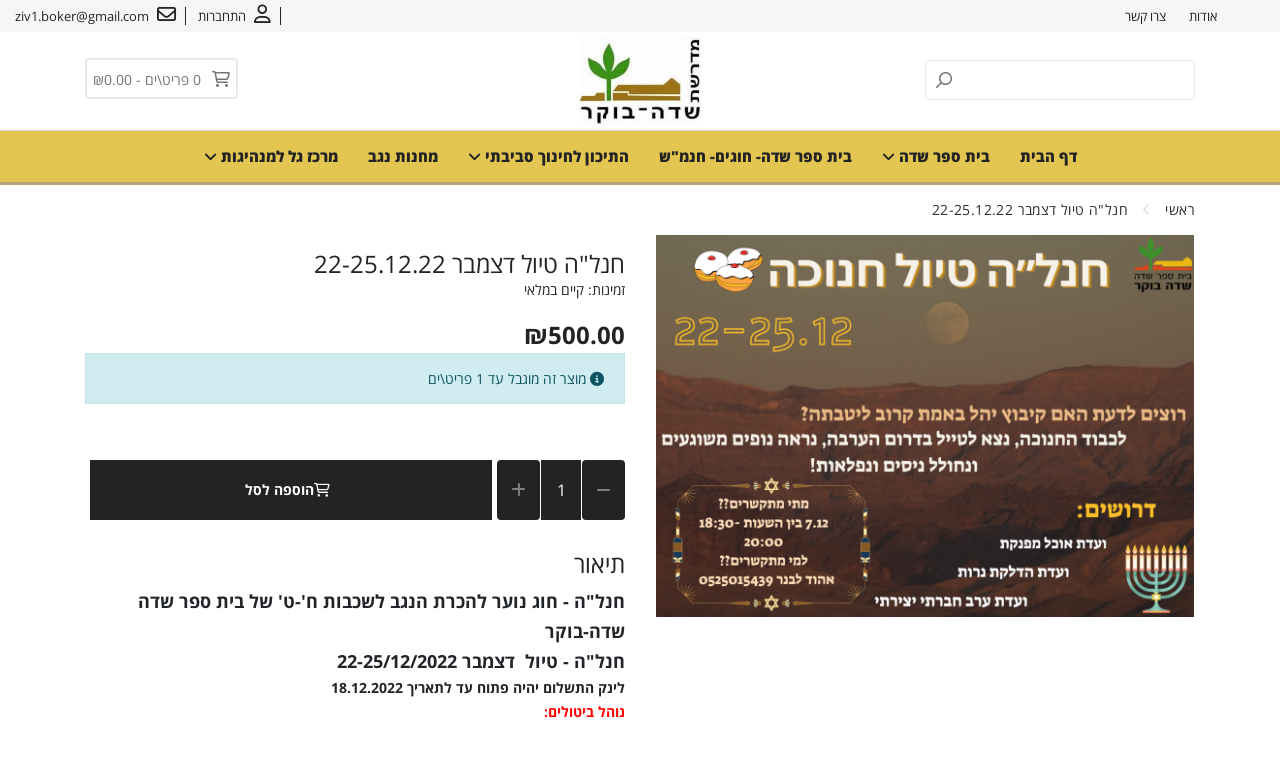

--- FILE ---
content_type: text/html; charset=utf-8
request_url: https://shop105074.istores.co.il/%D7%97%D7%A0%D7%9C%D7%94-%D7%97%D7%A0%D7%95%D7%9B%D7%94/
body_size: 222181
content:
<!DOCTYPE html>
<html dir="rtl" lang="he" xmlns="http://www.w3.org/1999/xhtml" xmlns:fb="http://ogp.me/ns/fb#">

<!-- Head Tag -->
<head>
    <meta charset="UTF-8"/>
    <meta name="viewport" content="width=device-width, initial-scale=1.0, maximum-scale=1.0, user-scalable=no">
    <meta http-equiv="X-UA-Compatible" content="IE=edge">

    <title>חנל&quot;ה טיול דצמבר 22-25.12.22 | מדרשת שדה-בוקר בנגב (חל</title>
    <meta property="og:title" content="חנל&quot;ה טיול דצמבר 22-25.12.22 | מדרשת שדה-בוקר בנגב (חל">
    <meta property="og:description" content="חנל&amp;quot;ה טיול דצמבר 22-25.12.22, ₪500.00">
                        <meta property='product:retailer_item_id' content='706785'/>
                    <meta property='product:price:amount' content='500'/>
                    <meta property='product:price:currency' content='ILS'/>
                    <meta property='product:availability' content='in stock'/>
                    <meta http-equiv="Content-Security-Policy" content="upgrade-insecure-requests"/>
                    <meta property='og:type' content='product'/>
                    <meta property='og:url' content='https://shop105074.istores.co.il/חנלה-חנוכה/'/>
                        <meta property="og:image" content="https://cdn.istores.co.il/image/upload/c_limit,w_1200,h_630/clients/105074/e115f7b0346dffa5606f6b601c04affea94f951c.png">
        <base href="https://shop105074.istores.co.il/" />
            <meta name="description" content="חנל&amp;quot;ה טיול דצמבר 22-25.12.22, ₪500.00" />
            <!-- ANALYTICS PART - START -->
    <!-- Additional tracking outputs -->

<!-- Gtag (Client && System) -->
    <script>
        window.gtag_script_loaded = false;
        window.dataLayer = window.dataLayer || [];
        function gtag(){dataLayer.push(arguments);}

        window.init_gtag = function (tag, params) {

            function handleScriptLoaded() {

                
                gtag('js', new Date());

                <!-- Tags -->
                if (typeof params === 'object') {
                    gtag('config', tag, params);
                } else {
                    gtag('config', tag);
                }

                <!-- Gtag code -->
                                    gtag('set',{"dimension1":"706785","dimension2":"product","dimension3":"500.0000"} );

gtag('event','view_item', {"items":[{"item_id":"706785","item_name":"\u05d7\u05e0\u05dc\"\u05d4 \u05d8\u05d9\u05d5\u05dc \u05d3\u05e6\u05de\u05d1\u05e8 22-25.12.22","category":"\u05d7\u05d5\u05d2\u05d9\u05dd","brand":"\u05d7\u05d5\u05d2\u05d9\u05dd","variant":"\u05d7\u05d5\u05d2\u05d9\u05dd","price":"500.0000","list_name":"Product page"}]} );

gtag('event','view_item_list', {"items":[{"item_id":"706785","item_name":"\u05d7\u05e0\u05dc\"\u05d4 \u05d8\u05d9\u05d5\u05dc \u05d3\u05e6\u05de\u05d1\u05e8 22-25.12.22","category":"\u05d7\u05d5\u05d2\u05d9\u05dd","brand":"\u05d7\u05d5\u05d2\u05d9\u05dd","variant":"\u05d7\u05d5\u05d2\u05d9\u05dd","price":"500.0000","list_name":"Product page"}]} );

                            }

            if (!window.gtag_script_loaded) {
                // Create script tag
                var script = document.createElement('script');

                // Set attributes
                script.setAttribute('src', 'https://www.googletagmanager.com/gtag/js');
                script.setAttribute('async', '');

                // Callback func
                script.onload = handleScriptLoaded;

                // Append final
                document.head.appendChild(script);
                window.gtag_script_loaded = true;
            } else {
                handleScriptLoaded();
            }
        }

        window.init_ga = function () {
                                                window.init_gtag('G-YXWZ9B7DG5' );
                                    }
                    window.init_ga();
        
        window.init_google_ads = function () {
                                                }
                    window.init_google_ads();
        
    </script>

<!-- Google Tag Manager (Client && system) -->
    <script>
        window.init_gtm = function () {
                            (function(w,d,s,l,i){w[l]=w[l]||[];w[l].push({'gtm.start':
                        new Date().getTime(),event:'gtm.js'});var f=d.getElementsByTagName(s)[0],
                    j=d.createElement(s),dl=l!='dataLayer'?'&l='+l:'';j.async=true;j.src=
                    'https://www.googletagmanager.com/gtm.js?id='+i+dl;f.parentNode.insertBefore(j,f);
                })(window,document,'script','dataLayer','GTM-MTJSDJH');
            
                    }
                      window.init_gtm();
            </script>

<!-- FBQ -->
    <script>
        window.fb_pixel = function () {
            !function(f,b,e,v,n,t,s){if(f.fbq)return;n=f.fbq=function(){n.callMethod?
                n.callMethod.apply(n,arguments):n.queue.push(arguments)};if(!f._fbq)f._fbq=n;
                n.push=n;n.loaded=!0;n.version='2.0';n.queue=[];t=b.createElement(e);t.async=!0;
                t.src=v;s=b.getElementsByTagName(e)[0];s.parentNode.insertBefore(t,s)}(window,
                document,'script','https://connect.facebook.net/en_US/fbevents.js');

                            <!-- Facebook pixel [system] -->
                fbq('init', '2027698540791600', {"client_ip_address":"18.218.138.116"});
            
                            fbq('track','PageView', [] );
fbq('track','ViewContent', {"content_ids":["706785"],"content_category":"Product page","content_name":"\u05d7\u05e0\u05dc\"\u05d4 \u05d8\u05d9\u05d5\u05dc \u05d3\u05e6\u05de\u05d1\u05e8 22-25.12.22","content_type":"product","value":"500.0000","currency":"ILS"} );

                    }
                      window.fb_pixel();
            </script>

    <script>
        window.init_system_analytics = function () {
            let script = document.createElement('script');
            localStorage.setItem('analytics-user-id', '7227_dpu9te290uj00foth2k0jj6hrc');

            // Set attributes
            script.setAttribute('src', 'https://analytics.istores.co.il/api/script.js?9994');
            script.setAttribute('data-site-id', '146');
            script.setAttribute('data-web-vitals', 'true');

            // Callback func
            script.onload = function handleScriptLoaded() {
                                    window.rybbit.event('view_item', {"items":[{"item_id":"706785","item_name":"\u05d7\u05e0\u05dc\"\u05d4 \u05d8\u05d9\u05d5\u05dc \u05d3\u05e6\u05de\u05d1\u05e8 22-25.12.22","category":"\u05d7\u05d5\u05d2\u05d9\u05dd","brand":"\u05d7\u05d5\u05d2\u05d9\u05dd","variant":"\u05d7\u05d5\u05d2\u05d9\u05dd","price":"500.0000","list_name":"Product page"}]} );

                            };

            document.head.appendChild(script);
        }

                    window.init_system_analytics();
        

    </script>


    <!-- ANALYTICS PART - END -->
    <!-- FONTS PRELOAD START -->
        <!-- Fonts PRELOAD END -->

    <style>
        :root {
            --color-theme: #B8A279;
            --color-theme-rgb: 184,162,121;
        }
    </style>

            <style>.splide__container{box-sizing:border-box;position:relative}.splide__list{backface-visibility:hidden;display:-ms-flexbox;display:flex;height:100%;margin:0!important;padding:0!important}.splide.is-initialized:not(.is-active) .splide__list{display:block}.splide__pagination{-ms-flex-align:center;-ms-flex-pack:center;align-items:center;display:-ms-flexbox;display:flex;-ms-flex-wrap:wrap;flex-wrap:wrap;justify-content:center;margin:0;pointer-events:none}.splide__pagination li{display:inline-block;line-height:1;list-style-type:none;margin:0;pointer-events:auto}.splide:not(.is-overflow) .splide__pagination{display:none}.splide__progress__bar{width:0}.splide{position:relative;visibility:hidden}.splide.is-initialized,.splide.is-rendered{visibility:visible}.splide__slide{-ms-flex-negative:0;backface-visibility:hidden;box-sizing:border-box;flex-shrink:0;list-style-type:none!important;margin:0;position:relative}.splide__slide img{vertical-align:bottom}.splide__spinner{animation:splide-loading 1s linear infinite;border:2px solid #999;border-left-color:transparent;border-radius:50%;bottom:0;contain:strict;display:inline-block;height:20px;left:0;margin:auto;position:absolute;right:0;top:0;width:20px}.splide__sr{clip:rect(0 0 0 0);border:0;height:1px;margin:-1px;overflow:hidden;padding:0;position:absolute;width:1px}.splide__toggle.is-active .splide__toggle__play,.splide__toggle__pause{display:none}.splide__toggle.is-active .splide__toggle__pause{display:inline}.splide__track{overflow:hidden;position:relative;z-index:0}@keyframes splide-loading{0%{transform:rotate(0)}to{transform:rotate(1turn)}}.splide__track--draggable{-webkit-touch-callout:none;-webkit-user-select:none;-ms-user-select:none;user-select:none}.splide__track--fade>.splide__list>.splide__slide{margin:0!important;opacity:0;z-index:0}.splide__track--fade>.splide__list>.splide__slide.is-active{opacity:1;z-index:1}.splide--rtl{direction:rtl}.splide__track--ttb>.splide__list{display:block}.splide__arrow{-ms-flex-align:center;-ms-flex-pack:center;align-items:center;background:#ccc;border:0;border-radius:50%;cursor:pointer;display:-ms-flexbox;display:flex;height:2em;justify-content:center;opacity:.7;padding:0;position:absolute;top:50%;transform:translateY(-50%);width:2em;z-index:1}.splide__arrow svg{fill:#000;height:1.2em;width:1.2em}.splide__arrow:hover:not(:disabled){opacity:.9}.splide__arrow:disabled{opacity:.3}.splide__arrow:focus-visible{outline:3px solid #0bf;outline-offset:3px}.splide__arrow--prev{left:1em}.splide__arrow--prev svg{transform:scaleX(-1)}.splide__arrow--next{right:1em}.splide.is-focus-in .splide__arrow:focus{outline:3px solid #0bf;outline-offset:3px}.splide__pagination{bottom:.5em;left:0;padding:0 1em;position:absolute;right:0;z-index:1}.splide__pagination__page{background:#ccc;border:0;border-radius:50%;display:inline-block;height:8px;margin:3px;opacity:.7;padding:0;position:relative;transition:transform .2s linear;width:8px}.splide__pagination__page.is-active{background:#fff;transform:scale(1.4);z-index:1}.splide__pagination__page:hover{cursor:pointer;opacity:.9}.splide__pagination__page:focus-visible{outline:3px solid #0bf;outline-offset:3px}.splide.is-focus-in .splide__pagination__page:focus{outline:3px solid #0bf;outline-offset:3px}.splide__progress__bar{background:#ccc;height:3px}.splide__slide{-webkit-tap-highlight-color:rgba(0,0,0,0)}.splide__slide:focus{outline:0}@supports(outline-offset:-3px){.splide__slide:focus-visible{outline:3px solid #0bf;outline-offset:-3px}}@media screen and (-ms-high-contrast:none){.splide__slide:focus-visible{border:3px solid #0bf}}@supports(outline-offset:-3px){.splide.is-focus-in .splide__slide:focus{outline:3px solid #0bf;outline-offset:-3px}}@media screen and (-ms-high-contrast:none){.splide.is-focus-in .splide__slide:focus{border:3px solid #0bf}.splide.is-focus-in .splide__track>.splide__list>.splide__slide:focus{border-color:#0bf}}.splide__toggle{cursor:pointer}.splide__toggle:focus-visible{outline:3px solid #0bf;outline-offset:3px}.splide.is-focus-in .splide__toggle:focus{outline:3px solid #0bf;outline-offset:3px}.splide__track--nav>.splide__list>.splide__slide{border:3px solid transparent;cursor:pointer}.splide__track--nav>.splide__list>.splide__slide.is-active{border:3px solid #000}.splide__arrows--rtl .splide__arrow--prev{left:auto;right:1em}.splide__arrows--rtl .splide__arrow--prev svg{transform:scaleX(1)}.splide__arrows--rtl .splide__arrow--next{left:1em;right:auto}.splide__arrows--rtl .splide__arrow--next svg{transform:scaleX(-1)}.splide__arrows--ttb .splide__arrow{left:50%;transform:translate(-50%)}.splide__arrows--ttb .splide__arrow--prev{top:1em}.splide__arrows--ttb .splide__arrow--prev svg{transform:rotate(-90deg)}.splide__arrows--ttb .splide__arrow--next{bottom:1em;top:auto}.splide__arrows--ttb .splide__arrow--next svg{transform:rotate(90deg)}.splide__pagination--ttb{bottom:0;display:-ms-flexbox;display:flex;-ms-flex-direction:column;flex-direction:column;left:auto;padding:1em 0;right:.5em;top:0}
body.theme_11 .splide:not(#main-carousel):not(#thumbnail-carousel-track) .splide__track{border-right:1px solid rgba(223,227,232,.71)}@media only screen and (max-width:576px){body.theme_11 .splide:not(#main-carousel):not(#thumbnail-carousel-track) .splide__track .splide__list{padding:0}}body.theme_11 .splide:not(#main-carousel):not(#thumbnail-carousel-track) .splide__track .splide__list .product-item{border-bottom:1px solid rgba(223,227,232,.71);border-left:1px solid rgba(223,227,232,.71);border-top:1px solid rgba(223,227,232,.71);margin:0!important}body.theme_11 .splide:not(#main-carousel):not(#thumbnail-carousel-track) .splide__track .splide__list .product-item .thumbnail .price_actions{flex-wrap:wrap;justify-content:flex-start!important;position:relative}body.theme_11 .splide:not(#main-carousel):not(#thumbnail-carousel-track) .splide__track .splide__list .product-item .thumbnail .price_actions.bottom_price_actions .price{display:none}body.theme_11 .splide:not(#main-carousel):not(#thumbnail-carousel-track) .splide__track .splide__list .product-item .thumbnail .price_actions.upper_price_actions .price{display:inline-block;font-size:20px;font-weight:700;margin:0;text-align:right;width:100%}body.theme_11 .splide:not(#main-carousel):not(#thumbnail-carousel-track) .splide__track .splide__list .product-item .thumbnail .price_actions.upper_price_actions .price del{color:#6d6d6d;font-size:20px;font-weight:500;line-height:1.4}body.theme_11 .splide:not(#main-carousel):not(#thumbnail-carousel-track) .splide__track .splide__list .product-item .thumbnail .price_actions .add_to_cart,body.theme_11 .splide:not(#main-carousel):not(#thumbnail-carousel-track) .splide__track .splide__list .product-item .thumbnail .price_actions .more_details_btn_wrapper{display:inline-block!important;text-align:right;width:100%}body.theme_11 .splide:not(#main-carousel):not(#thumbnail-carousel-track) .splide__track .splide__list .product-item .thumbnail .price_actions .add_to_cart>button,body.theme_11 .splide:not(#main-carousel):not(#thumbnail-carousel-track) .splide__track .splide__list .product-item .thumbnail .price_actions .more_details_btn_wrapper>button{border:0;padding:14px 30px;transition:unset;width:100%}@media only screen and (max-width:991px){body.theme_11 .splide:not(#main-carousel):not(#thumbnail-carousel-track) .splide__track .splide__list .product-item .thumbnail .price_actions .add_to_cart>button,body.theme_11 .splide:not(#main-carousel):not(#thumbnail-carousel-track) .splide__track .splide__list .product-item .thumbnail .price_actions .more_details_btn_wrapper>button{padding:14px 0}}@media only screen and (max-width:400px){body.theme_11 .splide:not(#main-carousel):not(#thumbnail-carousel-track) .splide__track .splide__list .product-item .thumbnail .price_actions .add_to_cart>button>i,body.theme_11 .splide:not(#main-carousel):not(#thumbnail-carousel-track) .splide__track .splide__list .product-item .thumbnail .price_actions .more_details_btn_wrapper>button>i{display:none}}body.theme_11 .splide:not(#main-carousel):not(#thumbnail-carousel-track) .splide__track .splide__list .product-item .thumbnail .price_actions .add_to_cart .buttons_added.quantity,body.theme_11 .splide:not(#main-carousel):not(#thumbnail-carousel-track) .splide__track .splide__list .product-item .thumbnail .price_actions .more_details_btn_wrapper .buttons_added.quantity{border:2px solid;display:flex;justify-content:space-around}body.theme_11 .splide:not(#main-carousel):not(#thumbnail-carousel-track) .splide__track .splide__list .product-item .thumbnail .price_actions .add_to_cart .buttons_added.quantity input.quantity_field,body.theme_11 .splide:not(#main-carousel):not(#thumbnail-carousel-track) .splide__track .splide__list .product-item .thumbnail .price_actions .more_details_btn_wrapper .buttons_added.quantity input.quantity_field{background-color:transparent;border:unset;display:flex;flex-direction:column;font-size:14px;font-weight:600;justify-content:center;line-height:1;max-height:38px;padding:12px 20px;text-align:center;text-transform:uppercase}@media only screen and (max-width:991px){body.theme_11 .splide:not(#main-carousel):not(#thumbnail-carousel-track) .splide__track .splide__list .product-item .thumbnail .price_actions .add_to_cart .buttons_added.quantity input.quantity_field,body.theme_11 .splide:not(#main-carousel):not(#thumbnail-carousel-track) .splide__track .splide__list .product-item .thumbnail .price_actions .more_details_btn_wrapper .buttons_added.quantity input.quantity_field{padding:12px 13px}}body.theme_11 .splide:not(#main-carousel):not(#thumbnail-carousel-track) .splide__track .splide__list .product-item .thumbnail .price_actions .add_to_cart .buttons_added.quantity input.quantity_field,body.theme_11 .splide:not(#main-carousel):not(#thumbnail-carousel-track) .splide__track .splide__list .product-item .thumbnail .price_actions .more_details_btn_wrapper .buttons_added.quantity input.quantity_field{max-width:60px;padding:12px 0}body.theme_11 .splide:not(#main-carousel):not(#thumbnail-carousel-track) .splide__track .splide__list .product-item .thumbnail .price_actions .add_to_cart .buttons_added.quantity i,body.theme_11 .splide:not(#main-carousel):not(#thumbnail-carousel-track) .splide__track .splide__list .product-item .thumbnail .price_actions .more_details_btn_wrapper .buttons_added.quantity i{padding:12px}@media only screen and (max-width:400px){body.theme_11 .splide:not(#main-carousel):not(#thumbnail-carousel-track) .splide__track .splide__list .product-item .thumbnail .price_actions .add_to_cart .buttons_added.quantity>i.fa-minus,body.theme_11 .splide:not(#main-carousel):not(#thumbnail-carousel-track) .splide__track .splide__list .product-item .thumbnail .price_actions .add_to_cart .buttons_added.quantity>i.fa-plus,body.theme_11 .splide:not(#main-carousel):not(#thumbnail-carousel-track) .splide__track .splide__list .product-item .thumbnail .price_actions .add_to_cart .buttons_added.quantity>input.quantity_field,body.theme_11 .splide:not(#main-carousel):not(#thumbnail-carousel-track) .splide__track .splide__list .product-item .thumbnail .price_actions .more_details_btn_wrapper .buttons_added.quantity>i.fa-minus,body.theme_11 .splide:not(#main-carousel):not(#thumbnail-carousel-track) .splide__track .splide__list .product-item .thumbnail .price_actions .more_details_btn_wrapper .buttons_added.quantity>i.fa-plus,body.theme_11 .splide:not(#main-carousel):not(#thumbnail-carousel-track) .splide__track .splide__list .product-item .thumbnail .price_actions .more_details_btn_wrapper .buttons_added.quantity>input.quantity_field{display:flex;flex-direction:column;justify-content:center;padding:5px}}body.theme_11 .splide:not(#main-carousel):not(#thumbnail-carousel-track) .splide__track .splide__list .product-item .thumbnail .price_actions .more_details_btn_wrapper{margin-bottom:auto}body.theme_11 .splide:not(#main-carousel):not(#thumbnail-carousel-track) .splide__track .splide__list .product-item .thumbnail .price_actions .more_details_btn_wrapper~.add_to_cart,body.theme_11 .splide:not(#main-carousel):not(#thumbnail-carousel-track) .splide__track .splide__list .product-item .thumbnail .price_actions .more_details_btn_wrapper~.price,body.theme_11 .splide:not(#main-carousel):not(#thumbnail-carousel-track) .splide__track .splide__list .product-item .thumbnail .price_actions.hide_cart_button .add_to_cart,body.theme_11 .splide:not(#main-carousel):not(#thumbnail-carousel-track) .splide__track .splide__list .product-item .thumbnail .price_actions.hide_cart_button .more_details_btn_wrapper{display:none!important}body.theme_11 .splide:not(#main-carousel):not(#thumbnail-carousel-track) .splide__track .splide__list .product-item .thumbnail .caption{margin:3px 0}body.theme_11 .splide:not(#main-carousel):not(#thumbnail-carousel-track) .splide__track .splide__list .product-item .thumbnail .caption h4.caption-title{align-items:flex-start;display:flex;line-height:20px;min-height:auto;text-align:right!important}body.theme_11 .splide:not(#main-carousel):not(#thumbnail-carousel-track) .splide__track .splide__list .product-item .thumbnail .caption .caption-weight{text-align:right}@media only screen and (max-width:768px){body.theme_11 .splide:not(#main-carousel):not(#thumbnail-carousel-track) .splide__track .splide__list .product-item .thumbnail .caption .caption-weight{text-align:center}}body.theme_11 .splide:not(#main-carousel):not(#thumbnail-carousel-track) .splide__track .splide__list.featured-products-carousel{margin-bottom:25px}body.theme_11 .splide:not(#main-carousel):not(#thumbnail-carousel-track) .splide__track .splide__list.featured-products-carousel .product-item{border-left:1px solid rgba(223,227,232,.71);border-right:0;border-top:1px solid rgba(223,227,232,.71)}@media only screen and (max-width:576px){body.theme_11 .splide:not(#main-carousel):not(#thumbnail-carousel-track) .splide__track .splide__list.featured-products-carousel .product-item{border-right:1px solid rgba(223,227,232,.71)}}body .splide_slider_section .width-item-wrapper{height:0;visibility:hidden}body .splide_slider_section .splide .splide__arrows--rtl .splide__arrow--prev{left:auto;right:-35px}body .splide_slider_section .splide .splide__arrows--rtl .splide__arrow--next{left:-35px;right:auto}body .splide_slider_section .splide .splide__arrows--ltr .splide__arrow--prev{left:-35px;right:auto;transform:rotate(180deg)}body .splide_slider_section .splide .splide__arrows--ltr .splide__arrow--next{left:auto;right:-35px;transform:rotate(180deg)}body .splide_slider_section .splide .splide__arrow{background:none;font-size:20px}@media only screen and (max-width:576px){body .splide_slider_section .splide .splide__arrow{display:none}}body .splide_slider_section .splide .splide__pagination{display:none;gap:3px}@media only screen and (max-width:576px){body .splide_slider_section .splide .splide__pagination{display:flex;margin-top:24px;position:static}}body .splide_slider_section .splide .splide__pagination .splide__pagination__page{background:#666;height:10px;width:10px}body .splide_slider_section .splide .splide__pagination .splide__pagination__page.is-active{background:#000;transform:none}
</style>
            <style>/*!
 * Bootstrap v4.6.0-3 (https://getbootstrap.com/)
 * Copyright 2011-2020 The Bootstrap Authors
 * Copyright 2011-2020 Twitter, Inc.
 * Licensed under MIT (https://github.com/twbs/bootstrap/blob/main/LICENSE)
 */:root{--blue:#007bff;--indigo:#6610f2;--purple:#6f42c1;--pink:#e83e8c;--red:#dc3545;--orange:#fd7e14;--yellow:#ffc107;--green:#28a745;--teal:#20c997;--cyan:#17a2b8;--white:#fff;--gray:#6c757d;--gray-dark:#343a40;--primary:#007bff;--secondary:#6c757d;--success:#28a745;--info:#17a2b8;--warning:#ffc107;--danger:#dc3545;--light:#f8f9fa;--dark:#343a40;--breakpoint-xs:0;--breakpoint-sm:576px;--breakpoint-md:768px;--breakpoint-lg:992px;--breakpoint-xl:1200px;--font-family-sans-serif:-apple-system,BlinkMacSystemFont,"Segoe UI",Roboto,"Helvetica Neue",Arial,"Noto Sans","Liberation Sans",sans-serif,"Apple Color Emoji","Segoe UI Emoji","Segoe UI Symbol","Noto Color Emoji";--font-family-monospace:SFMono-Regular,Menlo,Monaco,Consolas,"Liberation Mono","Courier New",monospace}*,:after,:before{box-sizing:border-box}html{-webkit-text-size-adjust:100%;-webkit-tap-highlight-color:rgba(0,0,0,0);font-family:sans-serif;line-height:1.15}article,aside,figcaption,figure,footer,header,hgroup,main,nav,section{display:block}body{background-color:#fff;color:#212529;font-family:-apple-system,BlinkMacSystemFont,Segoe UI,Roboto,Helvetica Neue,Arial,Noto Sans,Liberation Sans,sans-serif,Apple Color Emoji,Segoe UI Emoji,Segoe UI Symbol,Noto Color Emoji;font-size:1rem;font-weight:400;line-height:1.5;margin:0;text-align:left}[tabindex="-1"]:focus:not(:focus-visible){outline:0!important}hr{box-sizing:content-box;height:0;overflow:visible}h1,h2,h3,h4,h5,h6{margin-bottom:.5rem;margin-top:0}p{margin-bottom:1rem;margin-top:0}abbr[data-original-title],abbr[title]{border-bottom:0;cursor:help;text-decoration:underline;-webkit-text-decoration:underline dotted;text-decoration:underline dotted;-webkit-text-decoration-skip-ink:none;text-decoration-skip-ink:none}address{font-style:normal;line-height:inherit}address,dl,ol,ul{margin-bottom:1rem}dl,ol,ul{margin-top:0}ol ol,ol ul,ul ol,ul ul{margin-bottom:0}dt{font-weight:700}dd{margin-bottom:.5rem;margin-left:0}blockquote{margin:0 0 1rem}b,strong{font-weight:bolder}small{font-size:80%}sub,sup{font-size:75%;line-height:0;position:relative;vertical-align:baseline}sub{bottom:-.25em}sup{top:-.5em}a{background-color:transparent;color:#007bff;text-decoration:none}a:hover{color:#0056b3;text-decoration:underline}a:not([href]):not([class]),a:not([href]):not([class]):hover{color:inherit;text-decoration:none}code,kbd,pre,samp{font-family:SFMono-Regular,Menlo,Monaco,Consolas,Liberation Mono,Courier New,monospace;font-size:1em}pre{-ms-overflow-style:scrollbar;margin-bottom:1rem;margin-top:0;overflow:auto}figure{margin:0 0 1rem}img{border-style:none}img,svg{vertical-align:middle}svg{overflow:hidden}table{border-collapse:collapse}caption{caption-side:bottom;color:#6c757d;padding-bottom:.75rem;padding-top:.75rem;text-align:left}th{text-align:inherit;text-align:-webkit-match-parent}label{display:inline-block;margin-bottom:.5rem}button{border-radius:0}button:focus:not(:focus-visible){outline:0}button,input,optgroup,select,textarea{font-family:inherit;font-size:inherit;line-height:inherit;margin:0}button,input{overflow:visible}button,select{text-transform:none}[role=button]{cursor:pointer}select{word-wrap:normal}[type=button],[type=reset],[type=submit],button{-webkit-appearance:button}[type=button]:not(:disabled),[type=reset]:not(:disabled),[type=submit]:not(:disabled),button:not(:disabled){cursor:pointer}[type=button]::-moz-focus-inner,[type=reset]::-moz-focus-inner,[type=submit]::-moz-focus-inner,button::-moz-focus-inner{border-style:none;padding:0}input[type=checkbox],input[type=radio]{box-sizing:border-box;padding:0}textarea{overflow:auto;resize:vertical}fieldset{border:0;margin:0;min-width:0;padding:0}legend{color:inherit;display:block;font-size:1.5rem;line-height:inherit;margin-bottom:.5rem;max-width:100%;padding:0;white-space:normal;width:100%}progress{vertical-align:baseline}[type=number]::-webkit-inner-spin-button,[type=number]::-webkit-outer-spin-button{height:auto}[type=search]{-webkit-appearance:none;outline-offset:-2px}[type=search]::-webkit-search-decoration{-webkit-appearance:none}::-webkit-file-upload-button{-webkit-appearance:button;font:inherit}output{display:inline-block}summary{cursor:pointer;display:list-item}template{display:none}[hidden]{display:none!important}.h1,.h2,.h3,.h4,.h5,.h6,h1,h2,h3,h4,h5,h6{font-weight:500;line-height:1.2;margin-bottom:.5rem}.h1,h1{font-size:2.5rem}.h2,h2{font-size:2rem}.h3,h3{font-size:1.75rem}.h4,h4{font-size:1.5rem}.h5,h5{font-size:1.25rem}.h6,h6{font-size:1rem}.lead{font-size:1.25rem;font-weight:300}.display-1{font-size:6rem}.display-1,.display-2{font-weight:300;line-height:1.2}.display-2{font-size:5.5rem}.display-3{font-size:4.5rem}.display-3,.display-4{font-weight:300;line-height:1.2}.display-4{font-size:3.5rem}hr{border:0;border-top:1px solid rgba(0,0,0,.1);margin-bottom:1rem;margin-top:1rem}.small,small{font-size:80%;font-weight:400}.mark,mark{background-color:#fcf8e3;padding:.2em}.list-inline,.list-unstyled{list-style:none;padding-left:0}.list-inline-item{display:inline-block}.list-inline-item:not(:last-child){margin-right:.5rem}.initialism{font-size:90%;text-transform:uppercase}.blockquote{font-size:1.25rem;margin-bottom:1rem}.blockquote-footer{color:#6c757d;display:block;font-size:80%}.blockquote-footer:before{content:"— "}.img-fluid,.img-thumbnail{height:auto;max-width:100%}.img-thumbnail{background-color:#fff;border:1px solid #dee2e6;border-radius:.25rem;padding:.25rem}.figure{display:inline-block}.figure-img{line-height:1;margin-bottom:.5rem}.figure-caption{color:#6c757d;font-size:90%}code{word-wrap:break-word;color:#e83e8c;font-size:87.5%}a>code{color:inherit}kbd{background-color:#212529;border-radius:.2rem;color:#fff;font-size:87.5%;padding:.2rem .4rem}kbd kbd{font-size:100%;font-weight:700;padding:0}pre{color:#212529;display:block;font-size:87.5%}pre code{color:inherit;font-size:inherit;word-break:normal}.pre-scrollable{max-height:340px;overflow-y:scroll}.container,.container-fluid,.container-lg,.container-md,.container-sm,.container-xl{margin-left:auto;margin-right:auto;padding-left:15px;padding-right:15px;width:100%}@media(min-width:576px){.container,.container-sm{max-width:540px}}@media(min-width:768px){.container,.container-md,.container-sm{max-width:720px}}@media(min-width:992px){.container,.container-lg,.container-md,.container-sm{max-width:960px}}@media(min-width:1200px){.container,.container-lg,.container-md,.container-sm,.container-xl{max-width:1140px}}.row{display:flex;flex-wrap:wrap;margin-left:-15px;margin-right:-15px}.no-gutters{margin-left:0;margin-right:0}.no-gutters>.col,.no-gutters>[class*=col-]{padding-left:0;padding-right:0}.col,.col-1,.col-10,.col-11,.col-12,.col-2,.col-3,.col-4,.col-5,.col-6,.col-7,.col-8,.col-9,.col-auto,.col-lg,.col-lg-1,.col-lg-10,.col-lg-11,.col-lg-12,.col-lg-2,.col-lg-3,.col-lg-4,.col-lg-5,.col-lg-6,.col-lg-7,.col-lg-8,.col-lg-9,.col-lg-auto,.col-md,.col-md-1,.col-md-10,.col-md-11,.col-md-12,.col-md-2,.col-md-3,.col-md-4,.col-md-5,.col-md-6,.col-md-7,.col-md-8,.col-md-9,.col-md-auto,.col-sm,.col-sm-1,.col-sm-10,.col-sm-11,.col-sm-12,.col-sm-2,.col-sm-3,.col-sm-4,.col-sm-5,.col-sm-6,.col-sm-7,.col-sm-8,.col-sm-9,.col-sm-auto,.col-xl,.col-xl-1,.col-xl-10,.col-xl-11,.col-xl-12,.col-xl-2,.col-xl-3,.col-xl-4,.col-xl-5,.col-xl-6,.col-xl-7,.col-xl-8,.col-xl-9,.col-xl-auto{padding-left:15px;padding-right:15px;position:relative;width:100%}.col{flex-basis:0;flex-grow:1;max-width:100%}.row-cols-1>*{flex:0 0 100%;max-width:100%}.row-cols-2>*{flex:0 0 50%;max-width:50%}.row-cols-3>*{flex:0 0 33.3333333333%;max-width:33.3333333333%}.row-cols-4>*{flex:0 0 25%;max-width:25%}.row-cols-5>*{flex:0 0 20%;max-width:20%}.row-cols-6>*{flex:0 0 16.6666666667%;max-width:16.6666666667%}.col-auto{flex:0 0 auto;max-width:100%;width:auto}.col-1{flex:0 0 8.3333333333%;max-width:8.3333333333%}.col-2{flex:0 0 16.6666666667%;max-width:16.6666666667%}.col-3{flex:0 0 25%;max-width:25%}.col-4{flex:0 0 33.3333333333%;max-width:33.3333333333%}.col-5{flex:0 0 41.6666666667%;max-width:41.6666666667%}.col-6{flex:0 0 50%;max-width:50%}.col-7{flex:0 0 58.3333333333%;max-width:58.3333333333%}.col-8{flex:0 0 66.6666666667%;max-width:66.6666666667%}.col-9{flex:0 0 75%;max-width:75%}.col-10{flex:0 0 83.3333333333%;max-width:83.3333333333%}.col-11{flex:0 0 91.6666666667%;max-width:91.6666666667%}.col-12{flex:0 0 100%;max-width:100%}.order-first{order:-1}.order-last{order:13}.order-0{order:0}.order-1{order:1}.order-2{order:2}.order-3{order:3}.order-4{order:4}.order-5{order:5}.order-6{order:6}.order-7{order:7}.order-8{order:8}.order-9{order:9}.order-10{order:10}.order-11{order:11}.order-12{order:12}.offset-1{margin-left:8.3333333333%}.offset-2{margin-left:16.6666666667%}.offset-3{margin-left:25%}.offset-4{margin-left:33.3333333333%}.offset-5{margin-left:41.6666666667%}.offset-6{margin-left:50%}.offset-7{margin-left:58.3333333333%}.offset-8{margin-left:66.6666666667%}.offset-9{margin-left:75%}.offset-10{margin-left:83.3333333333%}.offset-11{margin-left:91.6666666667%}@media(min-width:576px){.col-sm{flex-basis:0;flex-grow:1;max-width:100%}.row-cols-sm-1>*{flex:0 0 100%;max-width:100%}.row-cols-sm-2>*{flex:0 0 50%;max-width:50%}.row-cols-sm-3>*{flex:0 0 33.3333333333%;max-width:33.3333333333%}.row-cols-sm-4>*{flex:0 0 25%;max-width:25%}.row-cols-sm-5>*{flex:0 0 20%;max-width:20%}.row-cols-sm-6>*{flex:0 0 16.6666666667%;max-width:16.6666666667%}.col-sm-auto{flex:0 0 auto;max-width:100%;width:auto}.col-sm-1{flex:0 0 8.3333333333%;max-width:8.3333333333%}.col-sm-2{flex:0 0 16.6666666667%;max-width:16.6666666667%}.col-sm-3{flex:0 0 25%;max-width:25%}.col-sm-4{flex:0 0 33.3333333333%;max-width:33.3333333333%}.col-sm-5{flex:0 0 41.6666666667%;max-width:41.6666666667%}.col-sm-6{flex:0 0 50%;max-width:50%}.col-sm-7{flex:0 0 58.3333333333%;max-width:58.3333333333%}.col-sm-8{flex:0 0 66.6666666667%;max-width:66.6666666667%}.col-sm-9{flex:0 0 75%;max-width:75%}.col-sm-10{flex:0 0 83.3333333333%;max-width:83.3333333333%}.col-sm-11{flex:0 0 91.6666666667%;max-width:91.6666666667%}.col-sm-12{flex:0 0 100%;max-width:100%}.order-sm-first{order:-1}.order-sm-last{order:13}.order-sm-0{order:0}.order-sm-1{order:1}.order-sm-2{order:2}.order-sm-3{order:3}.order-sm-4{order:4}.order-sm-5{order:5}.order-sm-6{order:6}.order-sm-7{order:7}.order-sm-8{order:8}.order-sm-9{order:9}.order-sm-10{order:10}.order-sm-11{order:11}.order-sm-12{order:12}.offset-sm-0{margin-left:0}.offset-sm-1{margin-left:8.3333333333%}.offset-sm-2{margin-left:16.6666666667%}.offset-sm-3{margin-left:25%}.offset-sm-4{margin-left:33.3333333333%}.offset-sm-5{margin-left:41.6666666667%}.offset-sm-6{margin-left:50%}.offset-sm-7{margin-left:58.3333333333%}.offset-sm-8{margin-left:66.6666666667%}.offset-sm-9{margin-left:75%}.offset-sm-10{margin-left:83.3333333333%}.offset-sm-11{margin-left:91.6666666667%}}@media(min-width:768px){.col-md{flex-basis:0;flex-grow:1;max-width:100%}.row-cols-md-1>*{flex:0 0 100%;max-width:100%}.row-cols-md-2>*{flex:0 0 50%;max-width:50%}.row-cols-md-3>*{flex:0 0 33.3333333333%;max-width:33.3333333333%}.row-cols-md-4>*{flex:0 0 25%;max-width:25%}.row-cols-md-5>*{flex:0 0 20%;max-width:20%}.row-cols-md-6>*{flex:0 0 16.6666666667%;max-width:16.6666666667%}.col-md-auto{flex:0 0 auto;max-width:100%;width:auto}.col-md-1{flex:0 0 8.3333333333%;max-width:8.3333333333%}.col-md-2{flex:0 0 16.6666666667%;max-width:16.6666666667%}.col-md-3{flex:0 0 25%;max-width:25%}.col-md-4{flex:0 0 33.3333333333%;max-width:33.3333333333%}.col-md-5{flex:0 0 41.6666666667%;max-width:41.6666666667%}.col-md-6{flex:0 0 50%;max-width:50%}.col-md-7{flex:0 0 58.3333333333%;max-width:58.3333333333%}.col-md-8{flex:0 0 66.6666666667%;max-width:66.6666666667%}.col-md-9{flex:0 0 75%;max-width:75%}.col-md-10{flex:0 0 83.3333333333%;max-width:83.3333333333%}.col-md-11{flex:0 0 91.6666666667%;max-width:91.6666666667%}.col-md-12{flex:0 0 100%;max-width:100%}.order-md-first{order:-1}.order-md-last{order:13}.order-md-0{order:0}.order-md-1{order:1}.order-md-2{order:2}.order-md-3{order:3}.order-md-4{order:4}.order-md-5{order:5}.order-md-6{order:6}.order-md-7{order:7}.order-md-8{order:8}.order-md-9{order:9}.order-md-10{order:10}.order-md-11{order:11}.order-md-12{order:12}.offset-md-0{margin-left:0}.offset-md-1{margin-left:8.3333333333%}.offset-md-2{margin-left:16.6666666667%}.offset-md-3{margin-left:25%}.offset-md-4{margin-left:33.3333333333%}.offset-md-5{margin-left:41.6666666667%}.offset-md-6{margin-left:50%}.offset-md-7{margin-left:58.3333333333%}.offset-md-8{margin-left:66.6666666667%}.offset-md-9{margin-left:75%}.offset-md-10{margin-left:83.3333333333%}.offset-md-11{margin-left:91.6666666667%}}@media(min-width:992px){.col-lg{flex-basis:0;flex-grow:1;max-width:100%}.row-cols-lg-1>*{flex:0 0 100%;max-width:100%}.row-cols-lg-2>*{flex:0 0 50%;max-width:50%}.row-cols-lg-3>*{flex:0 0 33.3333333333%;max-width:33.3333333333%}.row-cols-lg-4>*{flex:0 0 25%;max-width:25%}.row-cols-lg-5>*{flex:0 0 20%;max-width:20%}.row-cols-lg-6>*{flex:0 0 16.6666666667%;max-width:16.6666666667%}.col-lg-auto{flex:0 0 auto;max-width:100%;width:auto}.col-lg-1{flex:0 0 8.3333333333%;max-width:8.3333333333%}.col-lg-2{flex:0 0 16.6666666667%;max-width:16.6666666667%}.col-lg-3{flex:0 0 25%;max-width:25%}.col-lg-4{flex:0 0 33.3333333333%;max-width:33.3333333333%}.col-lg-5{flex:0 0 41.6666666667%;max-width:41.6666666667%}.col-lg-6{flex:0 0 50%;max-width:50%}.col-lg-7{flex:0 0 58.3333333333%;max-width:58.3333333333%}.col-lg-8{flex:0 0 66.6666666667%;max-width:66.6666666667%}.col-lg-9{flex:0 0 75%;max-width:75%}.col-lg-10{flex:0 0 83.3333333333%;max-width:83.3333333333%}.col-lg-11{flex:0 0 91.6666666667%;max-width:91.6666666667%}.col-lg-12{flex:0 0 100%;max-width:100%}.order-lg-first{order:-1}.order-lg-last{order:13}.order-lg-0{order:0}.order-lg-1{order:1}.order-lg-2{order:2}.order-lg-3{order:3}.order-lg-4{order:4}.order-lg-5{order:5}.order-lg-6{order:6}.order-lg-7{order:7}.order-lg-8{order:8}.order-lg-9{order:9}.order-lg-10{order:10}.order-lg-11{order:11}.order-lg-12{order:12}.offset-lg-0{margin-left:0}.offset-lg-1{margin-left:8.3333333333%}.offset-lg-2{margin-left:16.6666666667%}.offset-lg-3{margin-left:25%}.offset-lg-4{margin-left:33.3333333333%}.offset-lg-5{margin-left:41.6666666667%}.offset-lg-6{margin-left:50%}.offset-lg-7{margin-left:58.3333333333%}.offset-lg-8{margin-left:66.6666666667%}.offset-lg-9{margin-left:75%}.offset-lg-10{margin-left:83.3333333333%}.offset-lg-11{margin-left:91.6666666667%}}@media(min-width:1200px){.col-xl{flex-basis:0;flex-grow:1;max-width:100%}.row-cols-xl-1>*{flex:0 0 100%;max-width:100%}.row-cols-xl-2>*{flex:0 0 50%;max-width:50%}.row-cols-xl-3>*{flex:0 0 33.3333333333%;max-width:33.3333333333%}.row-cols-xl-4>*{flex:0 0 25%;max-width:25%}.row-cols-xl-5>*{flex:0 0 20%;max-width:20%}.row-cols-xl-6>*{flex:0 0 16.6666666667%;max-width:16.6666666667%}.col-xl-auto{flex:0 0 auto;max-width:100%;width:auto}.col-xl-1{flex:0 0 8.3333333333%;max-width:8.3333333333%}.col-xl-2{flex:0 0 16.6666666667%;max-width:16.6666666667%}.col-xl-3{flex:0 0 25%;max-width:25%}.col-xl-4{flex:0 0 33.3333333333%;max-width:33.3333333333%}.col-xl-5{flex:0 0 41.6666666667%;max-width:41.6666666667%}.col-xl-6{flex:0 0 50%;max-width:50%}.col-xl-7{flex:0 0 58.3333333333%;max-width:58.3333333333%}.col-xl-8{flex:0 0 66.6666666667%;max-width:66.6666666667%}.col-xl-9{flex:0 0 75%;max-width:75%}.col-xl-10{flex:0 0 83.3333333333%;max-width:83.3333333333%}.col-xl-11{flex:0 0 91.6666666667%;max-width:91.6666666667%}.col-xl-12{flex:0 0 100%;max-width:100%}.order-xl-first{order:-1}.order-xl-last{order:13}.order-xl-0{order:0}.order-xl-1{order:1}.order-xl-2{order:2}.order-xl-3{order:3}.order-xl-4{order:4}.order-xl-5{order:5}.order-xl-6{order:6}.order-xl-7{order:7}.order-xl-8{order:8}.order-xl-9{order:9}.order-xl-10{order:10}.order-xl-11{order:11}.order-xl-12{order:12}.offset-xl-0{margin-left:0}.offset-xl-1{margin-left:8.3333333333%}.offset-xl-2{margin-left:16.6666666667%}.offset-xl-3{margin-left:25%}.offset-xl-4{margin-left:33.3333333333%}.offset-xl-5{margin-left:41.6666666667%}.offset-xl-6{margin-left:50%}.offset-xl-7{margin-left:58.3333333333%}.offset-xl-8{margin-left:66.6666666667%}.offset-xl-9{margin-left:75%}.offset-xl-10{margin-left:83.3333333333%}.offset-xl-11{margin-left:91.6666666667%}}.table{color:#212529;margin-bottom:1rem;width:100%}.table td,.table th{border-top:1px solid #dee2e6;padding:.75rem;vertical-align:top}.table thead th{border-bottom:2px solid #dee2e6;vertical-align:bottom}.table tbody+tbody{border-top:2px solid #dee2e6}.table-sm td,.table-sm th{padding:.3rem}.table-bordered,.table-bordered td,.table-bordered th{border:1px solid #dee2e6}.table-bordered thead td,.table-bordered thead th{border-bottom-width:2px}.table-borderless tbody+tbody,.table-borderless td,.table-borderless th,.table-borderless thead th{border:0}.table-striped tbody tr:nth-of-type(odd){background-color:rgba(0,0,0,.05)}.table-hover tbody tr:hover{background-color:rgba(0,0,0,.075);color:#212529}.table-primary,.table-primary>td,.table-primary>th{background-color:#b8daff}.table-primary tbody+tbody,.table-primary td,.table-primary th,.table-primary thead th{border-color:#7abaff}.table-hover .table-primary:hover,.table-hover .table-primary:hover>td,.table-hover .table-primary:hover>th{background-color:#9ecdff}.table-secondary,.table-secondary>td,.table-secondary>th{background-color:#d6d8db}.table-secondary tbody+tbody,.table-secondary td,.table-secondary th,.table-secondary thead th{border-color:#b3b7bb}.table-hover .table-secondary:hover,.table-hover .table-secondary:hover>td,.table-hover .table-secondary:hover>th{background-color:#c8cccf}.table-success,.table-success>td,.table-success>th{background-color:#c3e6cb}.table-success tbody+tbody,.table-success td,.table-success th,.table-success thead th{border-color:#8fd19e}.table-hover .table-success:hover,.table-hover .table-success:hover>td,.table-hover .table-success:hover>th{background-color:#b1dfbb}.table-info,.table-info>td,.table-info>th{background-color:#bee5eb}.table-info tbody+tbody,.table-info td,.table-info th,.table-info thead th{border-color:#86cfda}.table-hover .table-info:hover,.table-hover .table-info:hover>td,.table-hover .table-info:hover>th{background-color:#abdde5}.table-warning,.table-warning>td,.table-warning>th{background-color:#ffeeba}.table-warning tbody+tbody,.table-warning td,.table-warning th,.table-warning thead th{border-color:#ffdf7e}.table-hover .table-warning:hover,.table-hover .table-warning:hover>td,.table-hover .table-warning:hover>th{background-color:#ffe7a0}.table-danger,.table-danger>td,.table-danger>th{background-color:#f5c6cb}.table-danger tbody+tbody,.table-danger td,.table-danger th,.table-danger thead th{border-color:#ed969e}.table-hover .table-danger:hover,.table-hover .table-danger:hover>td,.table-hover .table-danger:hover>th{background-color:#f1b1b7}.table-light,.table-light>td,.table-light>th{background-color:#fdfdfe}.table-light tbody+tbody,.table-light td,.table-light th,.table-light thead th{border-color:#fbfcfc}.table-hover .table-light:hover,.table-hover .table-light:hover>td,.table-hover .table-light:hover>th{background-color:#eef1f3}.table-dark,.table-dark>td,.table-dark>th{background-color:#c6c8ca}.table-dark tbody+tbody,.table-dark td,.table-dark th,.table-dark thead th{border-color:#95999c}.table-hover .table-dark:hover,.table-hover .table-dark:hover>td,.table-hover .table-dark:hover>th{background-color:#b9bbbd}.table-active,.table-active>td,.table-active>th,.table-hover .table-active:hover,.table-hover .table-active:hover>td,.table-hover .table-active:hover>th{background-color:rgba(0,0,0,.075)}.table .thead-dark th{background-color:#343a40;border-color:#454d55;color:#fff}.table .thead-light th{background-color:#e9ecef;border-color:#dee2e6;color:#495057}.table-dark{background-color:#343a40;color:#fff}.table-dark td,.table-dark th,.table-dark thead th{border-color:#454d55}.table-dark.table-bordered{border:0}.table-dark.table-striped tbody tr:nth-of-type(odd){background-color:hsla(0,0%,100%,.05)}.table-dark.table-hover tbody tr:hover{background-color:hsla(0,0%,100%,.075);color:#fff}@media(max-width:575.98px){.table-responsive-sm{-webkit-overflow-scrolling:touch;display:block;overflow-x:auto;width:100%}.table-responsive-sm>.table-bordered{border:0}}@media(max-width:767.98px){.table-responsive-md{-webkit-overflow-scrolling:touch;display:block;overflow-x:auto;width:100%}.table-responsive-md>.table-bordered{border:0}}@media(max-width:991.98px){.table-responsive-lg{-webkit-overflow-scrolling:touch;display:block;overflow-x:auto;width:100%}.table-responsive-lg>.table-bordered{border:0}}@media(max-width:1199.98px){.table-responsive-xl{-webkit-overflow-scrolling:touch;display:block;overflow-x:auto;width:100%}.table-responsive-xl>.table-bordered{border:0}}.table-responsive{-webkit-overflow-scrolling:touch;display:block;overflow-x:auto;width:100%}.table-responsive>.table-bordered{border:0}.form-control{background-clip:padding-box;background-color:#fff;border:1px solid #ced4da;border-radius:.25rem;color:#495057;display:block;font-size:1rem;font-weight:400;height:calc(1.5em + .75rem + 2px);line-height:1.5;padding:.375rem .75rem;transition:border-color .15s ease-in-out,box-shadow .15s ease-in-out;width:100%}@media(prefers-reduced-motion:reduce){.form-control{transition:none}}.form-control::-ms-expand{background-color:transparent;border:0}.form-control:-moz-focusring{color:transparent;text-shadow:0 0 0 #495057}.form-control:focus{background-color:#fff;border-color:#80bdff;box-shadow:0 0 0 .2rem rgba(0,123,255,.25);color:#495057;outline:0}.form-control::-moz-placeholder{color:#6c757d;opacity:1}.form-control::placeholder{color:#6c757d;opacity:1}.form-control:disabled,.form-control[readonly]{background-color:#e9ecef;opacity:1}input[type=date].form-control,input[type=datetime-local].form-control,input[type=month].form-control,input[type=time].form-control{-webkit-appearance:none;-moz-appearance:none;appearance:none}select.form-control:focus::-ms-value{background-color:#fff;color:#495057}.form-control-file,.form-control-range{display:block;width:100%}.col-form-label{font-size:inherit;line-height:1.5;margin-bottom:0;padding-bottom:calc(.375rem + 1px);padding-top:calc(.375rem + 1px)}.col-form-label-lg{font-size:1.25rem;line-height:1.5;padding-bottom:calc(.5rem + 1px);padding-top:calc(.5rem + 1px)}.col-form-label-sm{font-size:.875rem;line-height:1.5;padding-bottom:calc(.25rem + 1px);padding-top:calc(.25rem + 1px)}.form-control-plaintext{background-color:transparent;border:solid transparent;border-width:1px 0;color:#212529;display:block;font-size:1rem;line-height:1.5;margin-bottom:0;padding:.375rem 0;width:100%}.form-control-plaintext.form-control-lg,.form-control-plaintext.form-control-sm{padding-left:0;padding-right:0}.form-control-sm{border-radius:.2rem;font-size:.875rem;height:calc(1.5em + .5rem + 2px);line-height:1.5;padding:.25rem .5rem}.form-control-lg{border-radius:.3rem;font-size:1.25rem;height:calc(1.5em + 1rem + 2px);line-height:1.5;padding:.5rem 1rem}select.form-control[multiple],select.form-control[size],textarea.form-control{height:auto}.form-group{margin-bottom:1rem}.form-text{display:block;margin-top:.25rem}.form-row{display:flex;flex-wrap:wrap;margin-left:-5px;margin-right:-5px}.form-row>.col,.form-row>[class*=col-]{padding-left:5px;padding-right:5px}.form-check{display:block;padding-left:1.25rem;position:relative}.form-check-input{margin-left:-1.25rem;margin-top:.3rem;position:absolute}.form-check-input:disabled~.form-check-label,.form-check-input[disabled]~.form-check-label{color:#6c757d}.form-check-label{margin-bottom:0}.form-check-inline{align-items:center;display:inline-flex;margin-right:.75rem;padding-left:0}.form-check-inline .form-check-input{margin-left:0;margin-right:.3125rem;margin-top:0;position:static}.valid-feedback{color:#28a745;display:none;font-size:80%;margin-top:.25rem;width:100%}.valid-tooltip{background-color:rgba(40,167,69,.9);border-radius:.25rem;color:#fff;display:none;font-size:.875rem;left:0;line-height:1.5;margin-top:.1rem;max-width:100%;padding:.25rem .5rem;position:absolute;top:100%;z-index:5}.form-row>.col>.valid-tooltip,.form-row>[class*=col-]>.valid-tooltip{left:5px}.is-valid~.valid-feedback,.is-valid~.valid-tooltip,.was-validated :valid~.valid-feedback,.was-validated :valid~.valid-tooltip{display:block}.form-control.is-valid,.was-validated .form-control:valid{background-image:url("data:image/svg+xml;charset=utf-8,%3Csvg xmlns='http://www.w3.org/2000/svg' width='8' height='8'%3E%3Cpath fill='%2328a745' d='M2.3 6.73.6 4.53c-.4-1.04.46-1.4 1.1-.8l1.1 1.4 3.4-3.8c.6-.63 1.6-.27 1.2.7l-4 4.6c-.43.5-.8.4-1.1.1z'/%3E%3C/svg%3E");background-position:right calc(.375em + .1875rem) center;background-repeat:no-repeat;background-size:calc(.75em + .375rem) calc(.75em + .375rem);border-color:#28a745;padding-right:calc(1.5em + .75rem)}.form-control.is-valid:focus,.was-validated .form-control:valid:focus{border-color:#28a745;box-shadow:0 0 0 .2rem rgba(40,167,69,.25)}.was-validated textarea.form-control:valid,textarea.form-control.is-valid{background-position:top calc(.375em + .1875rem) right calc(.375em + .1875rem);padding-right:calc(1.5em + .75rem)}.custom-select.is-valid,.was-validated .custom-select:valid{background:url("data:image/svg+xml;charset=utf-8,%3Csvg xmlns='http://www.w3.org/2000/svg' width='4' height='5'%3E%3Cpath fill='%23343a40' d='M2 0 0 2h4zm0 5L0 3h4z'/%3E%3C/svg%3E") right .75rem center/8px 10px no-repeat,#fff url("data:image/svg+xml;charset=utf-8,%3Csvg xmlns='http://www.w3.org/2000/svg' width='8' height='8'%3E%3Cpath fill='%2328a745' d='M2.3 6.73.6 4.53c-.4-1.04.46-1.4 1.1-.8l1.1 1.4 3.4-3.8c.6-.63 1.6-.27 1.2.7l-4 4.6c-.43.5-.8.4-1.1.1z'/%3E%3C/svg%3E") center right 1.75rem/calc(.75em + .375rem) calc(.75em + .375rem) no-repeat;border-color:#28a745;padding-right:calc(.75em + 2.3125rem)}.custom-select.is-valid:focus,.was-validated .custom-select:valid:focus{border-color:#28a745;box-shadow:0 0 0 .2rem rgba(40,167,69,.25)}.form-check-input.is-valid~.form-check-label,.was-validated .form-check-input:valid~.form-check-label{color:#28a745}.form-check-input.is-valid~.valid-feedback,.form-check-input.is-valid~.valid-tooltip,.was-validated .form-check-input:valid~.valid-feedback,.was-validated .form-check-input:valid~.valid-tooltip{display:block}.custom-control-input.is-valid~.custom-control-label,.was-validated .custom-control-input:valid~.custom-control-label{color:#28a745}.custom-control-input.is-valid~.custom-control-label:before,.was-validated .custom-control-input:valid~.custom-control-label:before{border-color:#28a745}.custom-control-input.is-valid:checked~.custom-control-label:before,.was-validated .custom-control-input:valid:checked~.custom-control-label:before{background-color:#34ce57;border-color:#34ce57}.custom-control-input.is-valid:focus~.custom-control-label:before,.was-validated .custom-control-input:valid:focus~.custom-control-label:before{box-shadow:0 0 0 .2rem rgba(40,167,69,.25)}.custom-control-input.is-valid:focus:not(:checked)~.custom-control-label:before,.was-validated .custom-control-input:valid:focus:not(:checked)~.custom-control-label:before{border-color:#28a745}.custom-file-input.is-valid~.custom-file-label,.was-validated .custom-file-input:valid~.custom-file-label{border-color:#28a745}.custom-file-input.is-valid:focus~.custom-file-label,.was-validated .custom-file-input:valid:focus~.custom-file-label{border-color:#28a745;box-shadow:0 0 0 .2rem rgba(40,167,69,.25)}.invalid-feedback{color:#dc3545;display:none;font-size:80%;margin-top:.25rem;width:100%}.invalid-tooltip{background-color:rgba(220,53,69,.9);border-radius:.25rem;color:#fff;display:none;font-size:.875rem;left:0;line-height:1.5;margin-top:.1rem;max-width:100%;padding:.25rem .5rem;position:absolute;top:100%;z-index:5}.form-row>.col>.invalid-tooltip,.form-row>[class*=col-]>.invalid-tooltip{left:5px}.is-invalid~.invalid-feedback,.is-invalid~.invalid-tooltip,.was-validated :invalid~.invalid-feedback,.was-validated :invalid~.invalid-tooltip{display:block}.form-control.is-invalid,.was-validated .form-control:invalid{background-image:url("data:image/svg+xml;charset=utf-8,%3Csvg xmlns='http://www.w3.org/2000/svg' width='12' height='12' fill='none' stroke='%23dc3545'%3E%3Ccircle cx='6' cy='6' r='4.5'/%3E%3Cpath stroke-linejoin='round' d='M5.8 3.6h.4L6 6.5z'/%3E%3Ccircle cx='6' cy='8.2' r='.6' fill='%23dc3545' stroke='none'/%3E%3C/svg%3E");background-position:right calc(.375em + .1875rem) center;background-repeat:no-repeat;background-size:calc(.75em + .375rem) calc(.75em + .375rem);border-color:#dc3545;padding-right:calc(1.5em + .75rem)}.form-control.is-invalid:focus,.was-validated .form-control:invalid:focus{border-color:#dc3545;box-shadow:0 0 0 .2rem rgba(220,53,69,.25)}.was-validated textarea.form-control:invalid,textarea.form-control.is-invalid{background-position:top calc(.375em + .1875rem) right calc(.375em + .1875rem);padding-right:calc(1.5em + .75rem)}.custom-select.is-invalid,.was-validated .custom-select:invalid{background:url("data:image/svg+xml;charset=utf-8,%3Csvg xmlns='http://www.w3.org/2000/svg' width='4' height='5'%3E%3Cpath fill='%23343a40' d='M2 0 0 2h4zm0 5L0 3h4z'/%3E%3C/svg%3E") right .75rem center/8px 10px no-repeat,#fff url("data:image/svg+xml;charset=utf-8,%3Csvg xmlns='http://www.w3.org/2000/svg' width='12' height='12' fill='none' stroke='%23dc3545'%3E%3Ccircle cx='6' cy='6' r='4.5'/%3E%3Cpath stroke-linejoin='round' d='M5.8 3.6h.4L6 6.5z'/%3E%3Ccircle cx='6' cy='8.2' r='.6' fill='%23dc3545' stroke='none'/%3E%3C/svg%3E") center right 1.75rem/calc(.75em + .375rem) calc(.75em + .375rem) no-repeat;border-color:#dc3545;padding-right:calc(.75em + 2.3125rem)}.custom-select.is-invalid:focus,.was-validated .custom-select:invalid:focus{border-color:#dc3545;box-shadow:0 0 0 .2rem rgba(220,53,69,.25)}.form-check-input.is-invalid~.form-check-label,.was-validated .form-check-input:invalid~.form-check-label{color:#dc3545}.form-check-input.is-invalid~.invalid-feedback,.form-check-input.is-invalid~.invalid-tooltip,.was-validated .form-check-input:invalid~.invalid-feedback,.was-validated .form-check-input:invalid~.invalid-tooltip{display:block}.custom-control-input.is-invalid~.custom-control-label,.was-validated .custom-control-input:invalid~.custom-control-label{color:#dc3545}.custom-control-input.is-invalid~.custom-control-label:before,.was-validated .custom-control-input:invalid~.custom-control-label:before{border-color:#dc3545}.custom-control-input.is-invalid:checked~.custom-control-label:before,.was-validated .custom-control-input:invalid:checked~.custom-control-label:before{background-color:#e4606d;border-color:#e4606d}.custom-control-input.is-invalid:focus~.custom-control-label:before,.was-validated .custom-control-input:invalid:focus~.custom-control-label:before{box-shadow:0 0 0 .2rem rgba(220,53,69,.25)}.custom-control-input.is-invalid:focus:not(:checked)~.custom-control-label:before,.was-validated .custom-control-input:invalid:focus:not(:checked)~.custom-control-label:before{border-color:#dc3545}.custom-file-input.is-invalid~.custom-file-label,.was-validated .custom-file-input:invalid~.custom-file-label{border-color:#dc3545}.custom-file-input.is-invalid:focus~.custom-file-label,.was-validated .custom-file-input:invalid:focus~.custom-file-label{border-color:#dc3545;box-shadow:0 0 0 .2rem rgba(220,53,69,.25)}.form-inline{align-items:center;display:flex;flex-flow:row wrap}.form-inline .form-check{width:100%}@media(min-width:576px){.form-inline label{justify-content:center}.form-inline .form-group,.form-inline label{align-items:center;display:flex;margin-bottom:0}.form-inline .form-group{flex:0 0 auto;flex-flow:row wrap}.form-inline .form-control{display:inline-block;vertical-align:middle;width:auto}.form-inline .form-control-plaintext{display:inline-block}.form-inline .custom-select,.form-inline .input-group{width:auto}.form-inline .form-check{align-items:center;display:flex;justify-content:center;padding-left:0;width:auto}.form-inline .form-check-input{flex-shrink:0;margin-left:0;margin-right:.25rem;margin-top:0;position:relative}.form-inline .custom-control{align-items:center;justify-content:center}.form-inline .custom-control-label{margin-bottom:0}}.btn{background-color:transparent;border:1px solid transparent;border-radius:.25rem;color:#212529;display:inline-block;font-size:1rem;font-weight:400;line-height:1.5;padding:.375rem .75rem;text-align:center;transition:color .15s ease-in-out,background-color .15s ease-in-out,border-color .15s ease-in-out,box-shadow .15s ease-in-out;-webkit-user-select:none;-moz-user-select:none;user-select:none;vertical-align:middle}@media(prefers-reduced-motion:reduce){.btn{transition:none}}.btn:hover{color:#212529;text-decoration:none}.btn.focus,.btn:focus{box-shadow:0 0 0 .2rem rgba(0,123,255,.25);outline:0}.btn.disabled,.btn:disabled{opacity:.65}.btn:not(:disabled):not(.disabled){cursor:pointer}a.btn.disabled,fieldset:disabled a.btn{pointer-events:none}.btn-primary{background-color:#007bff;border-color:#007bff;color:#fff}.btn-primary.focus,.btn-primary:focus,.btn-primary:hover{background-color:#0069d9;border-color:#0062cc;color:#fff}.btn-primary.focus,.btn-primary:focus{box-shadow:0 0 0 .2rem rgba(38,143,255,.5)}.btn-primary.disabled,.btn-primary:disabled{background-color:#007bff;border-color:#007bff;color:#fff}.btn-primary:not(:disabled):not(.disabled).active,.btn-primary:not(:disabled):not(.disabled):active,.show>.btn-primary.dropdown-toggle{background-color:#0062cc;border-color:#005cbf;color:#fff}.btn-primary:not(:disabled):not(.disabled).active:focus,.btn-primary:not(:disabled):not(.disabled):active:focus,.show>.btn-primary.dropdown-toggle:focus{box-shadow:0 0 0 .2rem rgba(38,143,255,.5)}.btn-secondary{background-color:#6c757d;border-color:#6c757d;color:#fff}.btn-secondary.focus,.btn-secondary:focus,.btn-secondary:hover{background-color:#5a6268;border-color:#545b62;color:#fff}.btn-secondary.focus,.btn-secondary:focus{box-shadow:0 0 0 .2rem hsla(208,6%,54%,.5)}.btn-secondary.disabled,.btn-secondary:disabled{background-color:#6c757d;border-color:#6c757d;color:#fff}.btn-secondary:not(:disabled):not(.disabled).active,.btn-secondary:not(:disabled):not(.disabled):active,.show>.btn-secondary.dropdown-toggle{background-color:#545b62;border-color:#4e555b;color:#fff}.btn-secondary:not(:disabled):not(.disabled).active:focus,.btn-secondary:not(:disabled):not(.disabled):active:focus,.show>.btn-secondary.dropdown-toggle:focus{box-shadow:0 0 0 .2rem hsla(208,6%,54%,.5)}.btn-success{background-color:#28a745;border-color:#28a745;color:#fff}.btn-success.focus,.btn-success:focus,.btn-success:hover{background-color:#218838;border-color:#1e7e34;color:#fff}.btn-success.focus,.btn-success:focus{box-shadow:0 0 0 .2rem rgba(72,180,97,.5)}.btn-success.disabled,.btn-success:disabled{background-color:#28a745;border-color:#28a745;color:#fff}.btn-success:not(:disabled):not(.disabled).active,.btn-success:not(:disabled):not(.disabled):active,.show>.btn-success.dropdown-toggle{background-color:#1e7e34;border-color:#1c7430;color:#fff}.btn-success:not(:disabled):not(.disabled).active:focus,.btn-success:not(:disabled):not(.disabled):active:focus,.show>.btn-success.dropdown-toggle:focus{box-shadow:0 0 0 .2rem rgba(72,180,97,.5)}.btn-info{background-color:#17a2b8;border-color:#17a2b8;color:#fff}.btn-info.focus,.btn-info:focus,.btn-info:hover{background-color:#138496;border-color:#117a8b;color:#fff}.btn-info.focus,.btn-info:focus{box-shadow:0 0 0 .2rem rgba(58,176,195,.5)}.btn-info.disabled,.btn-info:disabled{background-color:#17a2b8;border-color:#17a2b8;color:#fff}.btn-info:not(:disabled):not(.disabled).active,.btn-info:not(:disabled):not(.disabled):active,.show>.btn-info.dropdown-toggle{background-color:#117a8b;border-color:#10707f;color:#fff}.btn-info:not(:disabled):not(.disabled).active:focus,.btn-info:not(:disabled):not(.disabled):active:focus,.show>.btn-info.dropdown-toggle:focus{box-shadow:0 0 0 .2rem rgba(58,176,195,.5)}.btn-warning{background-color:#ffc107;border-color:#ffc107;color:#212529}.btn-warning.focus,.btn-warning:focus,.btn-warning:hover{background-color:#e0a800;border-color:#d39e00;color:#212529}.btn-warning.focus,.btn-warning:focus{box-shadow:0 0 0 .2rem rgba(222,170,12,.5)}.btn-warning.disabled,.btn-warning:disabled{background-color:#ffc107;border-color:#ffc107;color:#212529}.btn-warning:not(:disabled):not(.disabled).active,.btn-warning:not(:disabled):not(.disabled):active,.show>.btn-warning.dropdown-toggle{background-color:#d39e00;border-color:#c69500;color:#212529}.btn-warning:not(:disabled):not(.disabled).active:focus,.btn-warning:not(:disabled):not(.disabled):active:focus,.show>.btn-warning.dropdown-toggle:focus{box-shadow:0 0 0 .2rem rgba(222,170,12,.5)}.btn-danger{background-color:#dc3545;border-color:#dc3545;color:#fff}.btn-danger.focus,.btn-danger:focus,.btn-danger:hover{background-color:#c82333;border-color:#bd2130;color:#fff}.btn-danger.focus,.btn-danger:focus{box-shadow:0 0 0 .2rem rgba(225,83,97,.5)}.btn-danger.disabled,.btn-danger:disabled{background-color:#dc3545;border-color:#dc3545;color:#fff}.btn-danger:not(:disabled):not(.disabled).active,.btn-danger:not(:disabled):not(.disabled):active,.show>.btn-danger.dropdown-toggle{background-color:#bd2130;border-color:#b21f2d;color:#fff}.btn-danger:not(:disabled):not(.disabled).active:focus,.btn-danger:not(:disabled):not(.disabled):active:focus,.show>.btn-danger.dropdown-toggle:focus{box-shadow:0 0 0 .2rem rgba(225,83,97,.5)}.btn-light{background-color:#f8f9fa;border-color:#f8f9fa;color:#212529}.btn-light.focus,.btn-light:focus,.btn-light:hover{background-color:#e2e6ea;border-color:#dae0e5;color:#212529}.btn-light.focus,.btn-light:focus{box-shadow:0 0 0 .2rem hsla(210,4%,85%,.5)}.btn-light.disabled,.btn-light:disabled{background-color:#f8f9fa;border-color:#f8f9fa;color:#212529}.btn-light:not(:disabled):not(.disabled).active,.btn-light:not(:disabled):not(.disabled):active,.show>.btn-light.dropdown-toggle{background-color:#dae0e5;border-color:#d3d9df;color:#212529}.btn-light:not(:disabled):not(.disabled).active:focus,.btn-light:not(:disabled):not(.disabled):active:focus,.show>.btn-light.dropdown-toggle:focus{box-shadow:0 0 0 .2rem hsla(210,4%,85%,.5)}.btn-dark{background-color:#343a40;border-color:#343a40;color:#fff}.btn-dark.focus,.btn-dark:focus,.btn-dark:hover{background-color:#23272b;border-color:#1d2124;color:#fff}.btn-dark.focus,.btn-dark:focus{box-shadow:0 0 0 .2rem rgba(82,88,93,.5)}.btn-dark.disabled,.btn-dark:disabled{background-color:#343a40;border-color:#343a40;color:#fff}.btn-dark:not(:disabled):not(.disabled).active,.btn-dark:not(:disabled):not(.disabled):active,.show>.btn-dark.dropdown-toggle{background-color:#1d2124;border-color:#171a1d;color:#fff}.btn-dark:not(:disabled):not(.disabled).active:focus,.btn-dark:not(:disabled):not(.disabled):active:focus,.show>.btn-dark.dropdown-toggle:focus{box-shadow:0 0 0 .2rem rgba(82,88,93,.5)}.btn-outline-primary{border-color:#007bff;color:#007bff}.btn-outline-primary:hover{background-color:#007bff;border-color:#007bff;color:#fff}.btn-outline-primary.focus,.btn-outline-primary:focus{box-shadow:0 0 0 .2rem rgba(0,123,255,.5)}.btn-outline-primary.disabled,.btn-outline-primary:disabled{background-color:transparent;color:#007bff}.btn-outline-primary:not(:disabled):not(.disabled).active,.btn-outline-primary:not(:disabled):not(.disabled):active,.show>.btn-outline-primary.dropdown-toggle{background-color:#007bff;border-color:#007bff;color:#fff}.btn-outline-primary:not(:disabled):not(.disabled).active:focus,.btn-outline-primary:not(:disabled):not(.disabled):active:focus,.show>.btn-outline-primary.dropdown-toggle:focus{box-shadow:0 0 0 .2rem rgba(0,123,255,.5)}.btn-outline-secondary{border-color:#6c757d;color:#6c757d}.btn-outline-secondary:hover{background-color:#6c757d;border-color:#6c757d;color:#fff}.btn-outline-secondary.focus,.btn-outline-secondary:focus{box-shadow:0 0 0 .2rem hsla(208,7%,46%,.5)}.btn-outline-secondary.disabled,.btn-outline-secondary:disabled{background-color:transparent;color:#6c757d}.btn-outline-secondary:not(:disabled):not(.disabled).active,.btn-outline-secondary:not(:disabled):not(.disabled):active,.show>.btn-outline-secondary.dropdown-toggle{background-color:#6c757d;border-color:#6c757d;color:#fff}.btn-outline-secondary:not(:disabled):not(.disabled).active:focus,.btn-outline-secondary:not(:disabled):not(.disabled):active:focus,.show>.btn-outline-secondary.dropdown-toggle:focus{box-shadow:0 0 0 .2rem hsla(208,7%,46%,.5)}.btn-outline-success{border-color:#28a745;color:#28a745}.btn-outline-success:hover{background-color:#28a745;border-color:#28a745;color:#fff}.btn-outline-success.focus,.btn-outline-success:focus{box-shadow:0 0 0 .2rem rgba(40,167,69,.5)}.btn-outline-success.disabled,.btn-outline-success:disabled{background-color:transparent;color:#28a745}.btn-outline-success:not(:disabled):not(.disabled).active,.btn-outline-success:not(:disabled):not(.disabled):active,.show>.btn-outline-success.dropdown-toggle{background-color:#28a745;border-color:#28a745;color:#fff}.btn-outline-success:not(:disabled):not(.disabled).active:focus,.btn-outline-success:not(:disabled):not(.disabled):active:focus,.show>.btn-outline-success.dropdown-toggle:focus{box-shadow:0 0 0 .2rem rgba(40,167,69,.5)}.btn-outline-info{border-color:#17a2b8;color:#17a2b8}.btn-outline-info:hover{background-color:#17a2b8;border-color:#17a2b8;color:#fff}.btn-outline-info.focus,.btn-outline-info:focus{box-shadow:0 0 0 .2rem rgba(23,162,184,.5)}.btn-outline-info.disabled,.btn-outline-info:disabled{background-color:transparent;color:#17a2b8}.btn-outline-info:not(:disabled):not(.disabled).active,.btn-outline-info:not(:disabled):not(.disabled):active,.show>.btn-outline-info.dropdown-toggle{background-color:#17a2b8;border-color:#17a2b8;color:#fff}.btn-outline-info:not(:disabled):not(.disabled).active:focus,.btn-outline-info:not(:disabled):not(.disabled):active:focus,.show>.btn-outline-info.dropdown-toggle:focus{box-shadow:0 0 0 .2rem rgba(23,162,184,.5)}.btn-outline-warning{border-color:#ffc107;color:#ffc107}.btn-outline-warning:hover{background-color:#ffc107;border-color:#ffc107;color:#212529}.btn-outline-warning.focus,.btn-outline-warning:focus{box-shadow:0 0 0 .2rem rgba(255,193,7,.5)}.btn-outline-warning.disabled,.btn-outline-warning:disabled{background-color:transparent;color:#ffc107}.btn-outline-warning:not(:disabled):not(.disabled).active,.btn-outline-warning:not(:disabled):not(.disabled):active,.show>.btn-outline-warning.dropdown-toggle{background-color:#ffc107;border-color:#ffc107;color:#212529}.btn-outline-warning:not(:disabled):not(.disabled).active:focus,.btn-outline-warning:not(:disabled):not(.disabled):active:focus,.show>.btn-outline-warning.dropdown-toggle:focus{box-shadow:0 0 0 .2rem rgba(255,193,7,.5)}.btn-outline-danger{border-color:#dc3545;color:#dc3545}.btn-outline-danger:hover{background-color:#dc3545;border-color:#dc3545;color:#fff}.btn-outline-danger.focus,.btn-outline-danger:focus{box-shadow:0 0 0 .2rem rgba(220,53,69,.5)}.btn-outline-danger.disabled,.btn-outline-danger:disabled{background-color:transparent;color:#dc3545}.btn-outline-danger:not(:disabled):not(.disabled).active,.btn-outline-danger:not(:disabled):not(.disabled):active,.show>.btn-outline-danger.dropdown-toggle{background-color:#dc3545;border-color:#dc3545;color:#fff}.btn-outline-danger:not(:disabled):not(.disabled).active:focus,.btn-outline-danger:not(:disabled):not(.disabled):active:focus,.show>.btn-outline-danger.dropdown-toggle:focus{box-shadow:0 0 0 .2rem rgba(220,53,69,.5)}.btn-outline-light{border-color:#f8f9fa;color:#f8f9fa}.btn-outline-light:hover{background-color:#f8f9fa;border-color:#f8f9fa;color:#212529}.btn-outline-light.focus,.btn-outline-light:focus{box-shadow:0 0 0 .2rem rgba(248,249,250,.5)}.btn-outline-light.disabled,.btn-outline-light:disabled{background-color:transparent;color:#f8f9fa}.btn-outline-light:not(:disabled):not(.disabled).active,.btn-outline-light:not(:disabled):not(.disabled):active,.show>.btn-outline-light.dropdown-toggle{background-color:#f8f9fa;border-color:#f8f9fa;color:#212529}.btn-outline-light:not(:disabled):not(.disabled).active:focus,.btn-outline-light:not(:disabled):not(.disabled):active:focus,.show>.btn-outline-light.dropdown-toggle:focus{box-shadow:0 0 0 .2rem rgba(248,249,250,.5)}.btn-outline-dark{border-color:#343a40;color:#343a40}.btn-outline-dark:hover{background-color:#343a40;border-color:#343a40;color:#fff}.btn-outline-dark.focus,.btn-outline-dark:focus{box-shadow:0 0 0 .2rem rgba(52,58,64,.5)}.btn-outline-dark.disabled,.btn-outline-dark:disabled{background-color:transparent;color:#343a40}.btn-outline-dark:not(:disabled):not(.disabled).active,.btn-outline-dark:not(:disabled):not(.disabled):active,.show>.btn-outline-dark.dropdown-toggle{background-color:#343a40;border-color:#343a40;color:#fff}.btn-outline-dark:not(:disabled):not(.disabled).active:focus,.btn-outline-dark:not(:disabled):not(.disabled):active:focus,.show>.btn-outline-dark.dropdown-toggle:focus{box-shadow:0 0 0 .2rem rgba(52,58,64,.5)}.btn-link{color:#007bff;font-weight:400;text-decoration:none}.btn-link:hover{color:#0056b3}.btn-link.focus,.btn-link:focus,.btn-link:hover{text-decoration:underline}.btn-link.disabled,.btn-link:disabled{color:#6c757d;pointer-events:none}.btn-group-lg>.btn,.btn-lg{border-radius:.3rem;font-size:1.25rem;line-height:1.5;padding:.5rem 1rem}.btn-group-sm>.btn,.btn-sm{border-radius:.2rem;font-size:.875rem;line-height:1.5;padding:.25rem .5rem}.btn-block{display:block;width:100%}.btn-block+.btn-block{margin-top:.5rem}input[type=button].btn-block,input[type=reset].btn-block,input[type=submit].btn-block{width:100%}.fade{transition:opacity .15s linear}@media(prefers-reduced-motion:reduce){.fade{transition:none}}.fade:not(.show){opacity:0}.collapse:not(.show){display:none}.collapsing{height:0;overflow:hidden;position:relative;transition:height .35s ease}@media(prefers-reduced-motion:reduce){.collapsing{transition:none}}.dropdown,.dropleft,.dropright,.dropup{position:relative}.dropdown-toggle{white-space:nowrap}.dropdown-toggle:after{border-bottom:0;border-left:.3em solid transparent;border-right:.3em solid transparent;border-top:.3em solid;content:"";display:inline-block;margin-left:.255em;vertical-align:.255em}.dropdown-toggle:empty:after{margin-left:0}.dropdown-menu{background-clip:padding-box;background-color:#fff;border:1px solid rgba(0,0,0,.15);border-radius:.25rem;color:#212529;display:none;float:left;font-size:1rem;left:0;list-style:none;margin:.125rem 0 0;min-width:10rem;padding:.5rem 0;position:absolute;text-align:left;top:100%;z-index:1000}.dropdown-menu-left{left:0;right:auto}.dropdown-menu-right{left:auto;right:0}@media(min-width:576px){.dropdown-menu-sm-left{left:0;right:auto}.dropdown-menu-sm-right{left:auto;right:0}}@media(min-width:768px){.dropdown-menu-md-left{left:0;right:auto}.dropdown-menu-md-right{left:auto;right:0}}@media(min-width:992px){.dropdown-menu-lg-left{left:0;right:auto}.dropdown-menu-lg-right{left:auto;right:0}}@media(min-width:1200px){.dropdown-menu-xl-left{left:0;right:auto}.dropdown-menu-xl-right{left:auto;right:0}}.dropup .dropdown-menu{bottom:100%;margin-bottom:.125rem;margin-top:0;top:auto}.dropup .dropdown-toggle:after{border-bottom:.3em solid;border-left:.3em solid transparent;border-right:.3em solid transparent;border-top:0;content:"";display:inline-block;margin-left:.255em;vertical-align:.255em}.dropup .dropdown-toggle:empty:after{margin-left:0}.dropright .dropdown-menu{left:100%;margin-left:.125rem;margin-top:0;right:auto;top:0}.dropright .dropdown-toggle:after{border-bottom:.3em solid transparent;border-left:.3em solid;border-right:0;border-top:.3em solid transparent;content:"";display:inline-block;margin-left:.255em;vertical-align:.255em}.dropright .dropdown-toggle:empty:after{margin-left:0}.dropright .dropdown-toggle:after{vertical-align:0}.dropleft .dropdown-menu{left:auto;margin-right:.125rem;margin-top:0;right:100%;top:0}.dropleft .dropdown-toggle:after{content:"";display:inline-block;display:none;margin-left:.255em;vertical-align:.255em}.dropleft .dropdown-toggle:before{border-bottom:.3em solid transparent;border-right:.3em solid;border-top:.3em solid transparent;content:"";display:inline-block;margin-right:.255em;vertical-align:.255em}.dropleft .dropdown-toggle:empty:after{margin-left:0}.dropleft .dropdown-toggle:before{vertical-align:0}.dropdown-menu[x-placement^=bottom],.dropdown-menu[x-placement^=left],.dropdown-menu[x-placement^=right],.dropdown-menu[x-placement^=top]{bottom:auto;right:auto}.dropdown-divider{border-top:1px solid #e9ecef;height:0;margin:.5rem 0;overflow:hidden}.dropdown-item{background-color:transparent;border:0;clear:both;color:#212529;display:block;font-weight:400;padding:.25rem 1.5rem;text-align:inherit;white-space:nowrap;width:100%}.dropdown-item:focus,.dropdown-item:hover{background-color:#e9ecef;color:#16181b;text-decoration:none}.dropdown-item.active,.dropdown-item:active{background-color:#007bff;color:#fff;text-decoration:none}.dropdown-item.disabled,.dropdown-item:disabled{background-color:transparent;color:#adb5bd;pointer-events:none}.dropdown-menu.show{display:block}.dropdown-header{color:#6c757d;display:block;font-size:.875rem;margin-bottom:0;padding:.5rem 1.5rem;white-space:nowrap}.dropdown-item-text{color:#212529;display:block;padding:.25rem 1.5rem}.btn-group,.btn-group-vertical{display:inline-flex;position:relative;vertical-align:middle}.btn-group-vertical>.btn,.btn-group>.btn{flex:1 1 auto;position:relative}.btn-group-vertical>.btn.active,.btn-group-vertical>.btn:active,.btn-group-vertical>.btn:focus,.btn-group-vertical>.btn:hover,.btn-group>.btn.active,.btn-group>.btn:active,.btn-group>.btn:focus,.btn-group>.btn:hover{z-index:1}.btn-toolbar{display:flex;flex-wrap:wrap;justify-content:flex-start}.btn-toolbar .input-group{width:auto}.btn-group>.btn-group:not(:first-child),.btn-group>.btn:not(:first-child){margin-left:-1px}.btn-group>.btn-group:not(:last-child)>.btn,.btn-group>.btn:not(:last-child):not(.dropdown-toggle){border-bottom-right-radius:0;border-top-right-radius:0}.btn-group>.btn-group:not(:first-child)>.btn,.btn-group>.btn:not(:first-child){border-bottom-left-radius:0;border-top-left-radius:0}.dropdown-toggle-split{padding-left:.5625rem;padding-right:.5625rem}.dropdown-toggle-split:after,.dropright .dropdown-toggle-split:after,.dropup .dropdown-toggle-split:after{margin-left:0}.dropleft .dropdown-toggle-split:before{margin-right:0}.btn-group-sm>.btn+.dropdown-toggle-split,.btn-sm+.dropdown-toggle-split{padding-left:.375rem;padding-right:.375rem}.btn-group-lg>.btn+.dropdown-toggle-split,.btn-lg+.dropdown-toggle-split{padding-left:.75rem;padding-right:.75rem}.btn-group-vertical{align-items:flex-start;flex-direction:column;justify-content:center}.btn-group-vertical>.btn,.btn-group-vertical>.btn-group{width:100%}.btn-group-vertical>.btn-group:not(:first-child),.btn-group-vertical>.btn:not(:first-child){margin-top:-1px}.btn-group-vertical>.btn-group:not(:last-child)>.btn,.btn-group-vertical>.btn:not(:last-child):not(.dropdown-toggle){border-bottom-left-radius:0;border-bottom-right-radius:0}.btn-group-vertical>.btn-group:not(:first-child)>.btn,.btn-group-vertical>.btn:not(:first-child){border-top-left-radius:0;border-top-right-radius:0}.btn-group-toggle>.btn,.btn-group-toggle>.btn-group>.btn{margin-bottom:0}.btn-group-toggle>.btn input[type=checkbox],.btn-group-toggle>.btn input[type=radio],.btn-group-toggle>.btn-group>.btn input[type=checkbox],.btn-group-toggle>.btn-group>.btn input[type=radio]{clip:rect(0,0,0,0);pointer-events:none;position:absolute}.input-group{align-items:stretch;display:flex;flex-wrap:wrap;position:relative;width:100%}.input-group>.custom-file,.input-group>.custom-select,.input-group>.form-control,.input-group>.form-control-plaintext{flex:1 1 auto;margin-bottom:0;min-width:0;position:relative;width:1%}.input-group>.custom-file+.custom-file,.input-group>.custom-file+.custom-select,.input-group>.custom-file+.form-control,.input-group>.custom-select+.custom-file,.input-group>.custom-select+.custom-select,.input-group>.custom-select+.form-control,.input-group>.form-control+.custom-file,.input-group>.form-control+.custom-select,.input-group>.form-control+.form-control,.input-group>.form-control-plaintext+.custom-file,.input-group>.form-control-plaintext+.custom-select,.input-group>.form-control-plaintext+.form-control{margin-left:-1px}.input-group>.custom-file .custom-file-input:focus~.custom-file-label,.input-group>.custom-select:focus,.input-group>.form-control:focus{z-index:3}.input-group>.custom-file .custom-file-input:focus{z-index:4}.input-group>.custom-select:not(:first-child),.input-group>.form-control:not(:first-child){border-bottom-left-radius:0;border-top-left-radius:0}.input-group>.custom-file{align-items:center;display:flex}.input-group>.custom-file:not(:first-child) .custom-file-label,.input-group>.custom-file:not(:last-child) .custom-file-label{border-bottom-left-radius:0;border-top-left-radius:0}.input-group.has-validation>.custom-file:nth-last-child(n+3) .custom-file-label:after,.input-group.has-validation>.custom-select:nth-last-child(n+3),.input-group.has-validation>.form-control:nth-last-child(n+3),.input-group:not(.has-validation)>.custom-file:not(:last-child) .custom-file-label:after,.input-group:not(.has-validation)>.custom-select:not(:last-child),.input-group:not(.has-validation)>.form-control:not(:last-child){border-bottom-right-radius:0;border-top-right-radius:0}.input-group-append,.input-group-prepend{display:flex}.input-group-append .btn,.input-group-prepend .btn{position:relative;z-index:2}.input-group-append .btn:focus,.input-group-prepend .btn:focus{z-index:3}.input-group-append .btn+.btn,.input-group-append .btn+.input-group-text,.input-group-append .input-group-text+.btn,.input-group-append .input-group-text+.input-group-text,.input-group-prepend .btn+.btn,.input-group-prepend .btn+.input-group-text,.input-group-prepend .input-group-text+.btn,.input-group-prepend .input-group-text+.input-group-text{margin-left:-1px}.input-group-prepend{margin-right:-1px}.input-group-append{margin-left:-1px}.input-group-text{align-items:center;background-color:#e9ecef;border:1px solid #ced4da;border-radius:.25rem;color:#495057;display:flex;font-size:1rem;font-weight:400;line-height:1.5;margin-bottom:0;padding:.375rem .75rem;text-align:center;white-space:nowrap}.input-group-text input[type=checkbox],.input-group-text input[type=radio]{margin-top:0}.input-group-lg>.custom-select,.input-group-lg>.form-control:not(textarea){height:calc(1.5em + 1rem + 2px)}.input-group-lg>.custom-select,.input-group-lg>.form-control,.input-group-lg>.input-group-append>.btn,.input-group-lg>.input-group-append>.input-group-text,.input-group-lg>.input-group-prepend>.btn,.input-group-lg>.input-group-prepend>.input-group-text{border-radius:.3rem;font-size:1.25rem;line-height:1.5;padding:.5rem 1rem}.input-group-sm>.custom-select,.input-group-sm>.form-control:not(textarea){height:calc(1.5em + .5rem + 2px)}.input-group-sm>.custom-select,.input-group-sm>.form-control,.input-group-sm>.input-group-append>.btn,.input-group-sm>.input-group-append>.input-group-text,.input-group-sm>.input-group-prepend>.btn,.input-group-sm>.input-group-prepend>.input-group-text{border-radius:.2rem;font-size:.875rem;line-height:1.5;padding:.25rem .5rem}.input-group-lg>.custom-select,.input-group-sm>.custom-select{padding-right:1.75rem}.input-group.has-validation>.input-group-append:nth-last-child(n+3)>.btn,.input-group.has-validation>.input-group-append:nth-last-child(n+3)>.input-group-text,.input-group:not(.has-validation)>.input-group-append:not(:last-child)>.btn,.input-group:not(.has-validation)>.input-group-append:not(:last-child)>.input-group-text,.input-group>.input-group-append:last-child>.btn:not(:last-child):not(.dropdown-toggle),.input-group>.input-group-append:last-child>.input-group-text:not(:last-child),.input-group>.input-group-prepend>.btn,.input-group>.input-group-prepend>.input-group-text{border-bottom-right-radius:0;border-top-right-radius:0}.input-group>.input-group-append>.btn,.input-group>.input-group-append>.input-group-text,.input-group>.input-group-prepend:first-child>.btn:not(:first-child),.input-group>.input-group-prepend:first-child>.input-group-text:not(:first-child),.input-group>.input-group-prepend:not(:first-child)>.btn,.input-group>.input-group-prepend:not(:first-child)>.input-group-text{border-bottom-left-radius:0;border-top-left-radius:0}.custom-control{color-adjust:exact;display:block;min-height:1.5rem;padding-left:1.5rem;position:relative;-webkit-print-color-adjust:exact;z-index:1}.custom-control-inline{display:inline-flex;margin-right:1rem}.custom-control-input{height:1.25rem;left:0;opacity:0;position:absolute;width:1rem;z-index:-1}.custom-control-input:checked~.custom-control-label:before{background-color:#007bff;border-color:#007bff;color:#fff}.custom-control-input:focus~.custom-control-label:before{box-shadow:0 0 0 .2rem rgba(0,123,255,.25)}.custom-control-input:focus:not(:checked)~.custom-control-label:before{border-color:#80bdff}.custom-control-input:not(:disabled):active~.custom-control-label:before{background-color:#b3d7ff;border-color:#b3d7ff;color:#fff}.custom-control-input:disabled~.custom-control-label,.custom-control-input[disabled]~.custom-control-label{color:#6c757d}.custom-control-input:disabled~.custom-control-label:before,.custom-control-input[disabled]~.custom-control-label:before{background-color:#e9ecef}.custom-control-label{margin-bottom:0;position:relative;vertical-align:top}.custom-control-label:before{background-color:#fff;border:1px solid #adb5bd;pointer-events:none}.custom-control-label:after,.custom-control-label:before{content:"";display:block;height:1rem;left:-1.5rem;position:absolute;top:.25rem;width:1rem}.custom-control-label:after{background:50%/50% 50% no-repeat}.custom-checkbox .custom-control-label:before{border-radius:.25rem}.custom-checkbox .custom-control-input:checked~.custom-control-label:after{background-image:url("data:image/svg+xml;charset=utf-8,%3Csvg xmlns='http://www.w3.org/2000/svg' width='8' height='8'%3E%3Cpath fill='%23fff' d='m6.564.75-3.59 3.612-1.538-1.55L0 4.26l2.974 2.99L8 2.193z'/%3E%3C/svg%3E")}.custom-checkbox .custom-control-input:indeterminate~.custom-control-label:before{background-color:#007bff;border-color:#007bff}.custom-checkbox .custom-control-input:indeterminate~.custom-control-label:after{background-image:url("data:image/svg+xml;charset=utf-8,%3Csvg xmlns='http://www.w3.org/2000/svg' width='4' height='4'%3E%3Cpath stroke='%23fff' d='M0 2h4'/%3E%3C/svg%3E")}.custom-checkbox .custom-control-input:disabled:checked~.custom-control-label:before{background-color:rgba(0,123,255,.5)}.custom-checkbox .custom-control-input:disabled:indeterminate~.custom-control-label:before{background-color:rgba(0,123,255,.5)}.custom-radio .custom-control-label:before{border-radius:50%}.custom-radio .custom-control-input:checked~.custom-control-label:after{background-image:url("data:image/svg+xml;charset=utf-8,%3Csvg xmlns='http://www.w3.org/2000/svg' width='12' height='12' viewBox='-4 -4 8 8'%3E%3Ccircle r='3' fill='%23fff'/%3E%3C/svg%3E")}.custom-radio .custom-control-input:disabled:checked~.custom-control-label:before{background-color:rgba(0,123,255,.5)}.custom-switch{padding-left:2.25rem}.custom-switch .custom-control-label:before{border-radius:.5rem;left:-2.25rem;pointer-events:all;width:1.75rem}.custom-switch .custom-control-label:after{background-color:#adb5bd;border-radius:.5rem;height:calc(1rem - 4px);left:calc(-2.25rem + 2px);top:calc(.25rem + 2px);transition:transform .15s ease-in-out,background-color .15s ease-in-out,border-color .15s ease-in-out,box-shadow .15s ease-in-out;width:calc(1rem - 4px)}@media(prefers-reduced-motion:reduce){.custom-switch .custom-control-label:after{transition:none}}.custom-switch .custom-control-input:checked~.custom-control-label:after{background-color:#fff;transform:translateX(.75rem)}.custom-switch .custom-control-input:disabled:checked~.custom-control-label:before{background-color:rgba(0,123,255,.5)}.custom-select{-webkit-appearance:none;-moz-appearance:none;appearance:none;background:#fff url("data:image/svg+xml;charset=utf-8,%3Csvg xmlns='http://www.w3.org/2000/svg' width='4' height='5'%3E%3Cpath fill='%23343a40' d='M2 0 0 2h4zm0 5L0 3h4z'/%3E%3C/svg%3E") right .75rem center/8px 10px no-repeat;border:1px solid #ced4da;border-radius:.25rem;color:#495057;display:inline-block;font-size:1rem;font-weight:400;height:calc(1.5em + .75rem + 2px);line-height:1.5;padding:.375rem 1.75rem .375rem .75rem;vertical-align:middle;width:100%}.custom-select:focus{border-color:#80bdff;box-shadow:0 0 0 .2rem rgba(0,123,255,.25);outline:0}.custom-select:focus::-ms-value{background-color:#fff;color:#495057}.custom-select[multiple],.custom-select[size]:not([size="1"]){background-image:none;height:auto;padding-right:.75rem}.custom-select:disabled{background-color:#e9ecef;color:#6c757d}.custom-select::-ms-expand{display:none}.custom-select:-moz-focusring{color:transparent;text-shadow:0 0 0 #495057}.custom-select-sm{font-size:.875rem;height:calc(1.5em + .5rem + 2px);padding-bottom:.25rem;padding-left:.5rem;padding-top:.25rem}.custom-select-lg{font-size:1.25rem;height:calc(1.5em + 1rem + 2px);padding-bottom:.5rem;padding-left:1rem;padding-top:.5rem}.custom-file{display:inline-block;margin-bottom:0}.custom-file,.custom-file-input{height:calc(1.5em + .75rem + 2px);position:relative;width:100%}.custom-file-input{margin:0;opacity:0;overflow:hidden;z-index:2}.custom-file-input:focus~.custom-file-label{border-color:#80bdff;box-shadow:0 0 0 .2rem rgba(0,123,255,.25)}.custom-file-input:disabled~.custom-file-label,.custom-file-input[disabled]~.custom-file-label{background-color:#e9ecef}.custom-file-input:lang(en)~.custom-file-label:after{content:"Browse"}.custom-file-input~.custom-file-label[data-browse]:after{content:attr(data-browse)}.custom-file-label{background-color:#fff;border:1px solid #ced4da;border-radius:.25rem;font-weight:400;height:calc(1.5em + .75rem + 2px);left:0;overflow:hidden;z-index:1}.custom-file-label,.custom-file-label:after{color:#495057;line-height:1.5;padding:.375rem .75rem;position:absolute;right:0;top:0}.custom-file-label:after{background-color:#e9ecef;border-left:inherit;border-radius:0 .25rem .25rem 0;bottom:0;content:"Browse";display:block;height:calc(1.5em + .75rem);z-index:3}.custom-range{-webkit-appearance:none;-moz-appearance:none;appearance:none;background-color:transparent;height:1.4rem;padding:0;width:100%}.custom-range:focus{outline:0}.custom-range:focus::-webkit-slider-thumb{box-shadow:0 0 0 1px #fff,0 0 0 .2rem rgba(0,123,255,.25)}.custom-range:focus::-moz-range-thumb{box-shadow:0 0 0 1px #fff,0 0 0 .2rem rgba(0,123,255,.25)}.custom-range:focus::-ms-thumb{box-shadow:0 0 0 1px #fff,0 0 0 .2rem rgba(0,123,255,.25)}.custom-range::-moz-focus-outer{border:0}.custom-range::-webkit-slider-thumb{background-color:#007bff;border:0;border-radius:1rem;height:1rem;margin-top:-.25rem;-webkit-transition:background-color .15s ease-in-out,border-color .15s ease-in-out,box-shadow .15s ease-in-out;transition:background-color .15s ease-in-out,border-color .15s ease-in-out,box-shadow .15s ease-in-out;width:1rem}@media(prefers-reduced-motion:reduce){.custom-range::-webkit-slider-thumb{-webkit-transition:none;transition:none}}.custom-range::-webkit-slider-thumb{-webkit-appearance:none;appearance:none}.custom-range::-webkit-slider-thumb:active{background-color:#b3d7ff}.custom-range::-webkit-slider-runnable-track{background-color:#dee2e6;border-color:transparent;border-radius:1rem;color:transparent;cursor:pointer;height:.5rem;width:100%}.custom-range::-moz-range-thumb{background-color:#007bff;border:0;border-radius:1rem;height:1rem;-moz-transition:background-color .15s ease-in-out,border-color .15s ease-in-out,box-shadow .15s ease-in-out;transition:background-color .15s ease-in-out,border-color .15s ease-in-out,box-shadow .15s ease-in-out;width:1rem}@media(prefers-reduced-motion:reduce){.custom-range::-moz-range-thumb{-moz-transition:none;transition:none}}.custom-range::-moz-range-thumb{-moz-appearance:none;appearance:none}.custom-range::-moz-range-thumb:active{background-color:#b3d7ff}.custom-range::-moz-range-track{background-color:#dee2e6;border-color:transparent;border-radius:1rem;color:transparent;cursor:pointer;height:.5rem;width:100%}.custom-range::-ms-thumb{background-color:#007bff;border:0;border-radius:1rem;height:1rem;margin-left:.2rem;margin-right:.2rem;margin-top:0;-ms-transition:background-color .15s ease-in-out,border-color .15s ease-in-out,box-shadow .15s ease-in-out;transition:background-color .15s ease-in-out,border-color .15s ease-in-out,box-shadow .15s ease-in-out;width:1rem}@media(prefers-reduced-motion:reduce){.custom-range::-ms-thumb{-ms-transition:none;transition:none}}.custom-range::-ms-thumb{appearance:none}.custom-range::-ms-thumb:active{background-color:#b3d7ff}.custom-range::-ms-track{background-color:transparent;border-color:transparent;border-width:.5rem;color:transparent;cursor:pointer;height:.5rem;width:100%}.custom-range::-ms-fill-lower,.custom-range::-ms-fill-upper{background-color:#dee2e6;border-radius:1rem}.custom-range::-ms-fill-upper{margin-right:15px}.custom-range:disabled::-webkit-slider-thumb{background-color:#adb5bd}.custom-range:disabled::-webkit-slider-runnable-track{cursor:default}.custom-range:disabled::-moz-range-thumb{background-color:#adb5bd}.custom-range:disabled::-moz-range-track{cursor:default}.custom-range:disabled::-ms-thumb{background-color:#adb5bd}.custom-control-label:before,.custom-file-label,.custom-select{transition:background-color .15s ease-in-out,border-color .15s ease-in-out,box-shadow .15s ease-in-out}@media(prefers-reduced-motion:reduce){.custom-control-label:before,.custom-file-label,.custom-select{transition:none}}.nav{display:flex;flex-wrap:wrap;list-style:none;margin-bottom:0;padding-left:0}.nav-link{display:block;padding:.5rem 1rem}.nav-link:focus,.nav-link:hover{text-decoration:none}.nav-link.disabled{color:#6c757d;cursor:default;pointer-events:none}.nav-tabs{border-bottom:1px solid #dee2e6}.nav-tabs .nav-link{border:1px solid transparent;border-top-left-radius:.25rem;border-top-right-radius:.25rem;margin-bottom:-1px}.nav-tabs .nav-link:focus,.nav-tabs .nav-link:hover{border-color:#e9ecef #e9ecef #dee2e6}.nav-tabs .nav-link.disabled{background-color:transparent;border-color:transparent;color:#6c757d}.nav-tabs .nav-item.show .nav-link,.nav-tabs .nav-link.active{background-color:#fff;border-color:#dee2e6 #dee2e6 #fff;color:#495057}.nav-tabs .dropdown-menu{border-top-left-radius:0;border-top-right-radius:0;margin-top:-1px}.nav-pills .nav-link{border-radius:.25rem}.nav-pills .nav-link.active,.nav-pills .show>.nav-link{background-color:#007bff;color:#fff}.nav-fill .nav-item,.nav-fill>.nav-link{flex:1 1 auto;text-align:center}.nav-justified .nav-item,.nav-justified>.nav-link{flex-basis:0;flex-grow:1;text-align:center}.tab-content>.tab-pane{display:none}.tab-content>.active{display:block}.navbar{padding:.5rem 1rem;position:relative}.navbar,.navbar .container,.navbar .container-fluid,.navbar .container-lg,.navbar .container-md,.navbar .container-sm,.navbar .container-xl{align-items:center;display:flex;flex-wrap:wrap;justify-content:space-between}.navbar-brand{display:inline-block;font-size:1.25rem;line-height:inherit;margin-right:1rem;padding-bottom:.3125rem;padding-top:.3125rem;white-space:nowrap}.navbar-brand:focus,.navbar-brand:hover{text-decoration:none}.navbar-nav{display:flex;flex-direction:column;list-style:none;margin-bottom:0;padding-left:0}.navbar-nav .nav-link{padding-left:0;padding-right:0}.navbar-nav .dropdown-menu{float:none;position:static}.navbar-text{display:inline-block;padding-bottom:.5rem;padding-top:.5rem}.navbar-collapse{align-items:center;flex-basis:100%;flex-grow:1}.navbar-toggler{background-color:transparent;border:1px solid transparent;border-radius:.25rem;font-size:1.25rem;line-height:1;padding:.25rem .75rem}.navbar-toggler:focus,.navbar-toggler:hover{text-decoration:none}.navbar-toggler-icon{background:50%/100% 100% no-repeat;content:"";display:inline-block;height:1.5em;vertical-align:middle;width:1.5em}.navbar-nav-scroll{max-height:75vh;overflow-y:auto}@media(max-width:575.98px){.navbar-expand-sm>.container,.navbar-expand-sm>.container-fluid,.navbar-expand-sm>.container-lg,.navbar-expand-sm>.container-md,.navbar-expand-sm>.container-sm,.navbar-expand-sm>.container-xl{padding-left:0;padding-right:0}}@media(min-width:576px){.navbar-expand-sm{flex-flow:row nowrap;justify-content:flex-start}.navbar-expand-sm .navbar-nav{flex-direction:row}.navbar-expand-sm .navbar-nav .dropdown-menu{position:absolute}.navbar-expand-sm .navbar-nav .nav-link{padding-left:.5rem;padding-right:.5rem}.navbar-expand-sm>.container,.navbar-expand-sm>.container-fluid,.navbar-expand-sm>.container-lg,.navbar-expand-sm>.container-md,.navbar-expand-sm>.container-sm,.navbar-expand-sm>.container-xl{flex-wrap:nowrap}.navbar-expand-sm .navbar-nav-scroll{overflow:visible}.navbar-expand-sm .navbar-collapse{display:flex!important;flex-basis:auto}.navbar-expand-sm .navbar-toggler{display:none}}@media(max-width:767.98px){.navbar-expand-md>.container,.navbar-expand-md>.container-fluid,.navbar-expand-md>.container-lg,.navbar-expand-md>.container-md,.navbar-expand-md>.container-sm,.navbar-expand-md>.container-xl{padding-left:0;padding-right:0}}@media(min-width:768px){.navbar-expand-md{flex-flow:row nowrap;justify-content:flex-start}.navbar-expand-md .navbar-nav{flex-direction:row}.navbar-expand-md .navbar-nav .dropdown-menu{position:absolute}.navbar-expand-md .navbar-nav .nav-link{padding-left:.5rem;padding-right:.5rem}.navbar-expand-md>.container,.navbar-expand-md>.container-fluid,.navbar-expand-md>.container-lg,.navbar-expand-md>.container-md,.navbar-expand-md>.container-sm,.navbar-expand-md>.container-xl{flex-wrap:nowrap}.navbar-expand-md .navbar-nav-scroll{overflow:visible}.navbar-expand-md .navbar-collapse{display:flex!important;flex-basis:auto}.navbar-expand-md .navbar-toggler{display:none}}@media(max-width:991.98px){.navbar-expand-lg>.container,.navbar-expand-lg>.container-fluid,.navbar-expand-lg>.container-lg,.navbar-expand-lg>.container-md,.navbar-expand-lg>.container-sm,.navbar-expand-lg>.container-xl{padding-left:0;padding-right:0}}@media(min-width:992px){.navbar-expand-lg{flex-flow:row nowrap;justify-content:flex-start}.navbar-expand-lg .navbar-nav{flex-direction:row}.navbar-expand-lg .navbar-nav .dropdown-menu{position:absolute}.navbar-expand-lg .navbar-nav .nav-link{padding-left:.5rem;padding-right:.5rem}.navbar-expand-lg>.container,.navbar-expand-lg>.container-fluid,.navbar-expand-lg>.container-lg,.navbar-expand-lg>.container-md,.navbar-expand-lg>.container-sm,.navbar-expand-lg>.container-xl{flex-wrap:nowrap}.navbar-expand-lg .navbar-nav-scroll{overflow:visible}.navbar-expand-lg .navbar-collapse{display:flex!important;flex-basis:auto}.navbar-expand-lg .navbar-toggler{display:none}}@media(max-width:1199.98px){.navbar-expand-xl>.container,.navbar-expand-xl>.container-fluid,.navbar-expand-xl>.container-lg,.navbar-expand-xl>.container-md,.navbar-expand-xl>.container-sm,.navbar-expand-xl>.container-xl{padding-left:0;padding-right:0}}@media(min-width:1200px){.navbar-expand-xl{flex-flow:row nowrap;justify-content:flex-start}.navbar-expand-xl .navbar-nav{flex-direction:row}.navbar-expand-xl .navbar-nav .dropdown-menu{position:absolute}.navbar-expand-xl .navbar-nav .nav-link{padding-left:.5rem;padding-right:.5rem}.navbar-expand-xl>.container,.navbar-expand-xl>.container-fluid,.navbar-expand-xl>.container-lg,.navbar-expand-xl>.container-md,.navbar-expand-xl>.container-sm,.navbar-expand-xl>.container-xl{flex-wrap:nowrap}.navbar-expand-xl .navbar-nav-scroll{overflow:visible}.navbar-expand-xl .navbar-collapse{display:flex!important;flex-basis:auto}.navbar-expand-xl .navbar-toggler{display:none}}.navbar-expand>.container,.navbar-expand>.container-fluid,.navbar-expand>.container-lg,.navbar-expand>.container-md,.navbar-expand>.container-sm,.navbar-expand>.container-xl{padding-left:0;padding-right:0}.navbar-expand{flex-flow:row nowrap;justify-content:flex-start}.navbar-expand .navbar-nav{flex-direction:row}.navbar-expand .navbar-nav .dropdown-menu{position:absolute}.navbar-expand .navbar-nav .nav-link{padding-left:.5rem;padding-right:.5rem}.navbar-expand>.container,.navbar-expand>.container-fluid,.navbar-expand>.container-lg,.navbar-expand>.container-md,.navbar-expand>.container-sm,.navbar-expand>.container-xl{flex-wrap:nowrap}.navbar-expand .navbar-nav-scroll{overflow:visible}.navbar-expand .navbar-collapse{display:flex!important;flex-basis:auto}.navbar-expand .navbar-toggler{display:none}.navbar-light .navbar-brand,.navbar-light .navbar-brand:focus,.navbar-light .navbar-brand:hover{color:rgba(0,0,0,.9)}.navbar-light .navbar-nav .nav-link{color:rgba(0,0,0,.5)}.navbar-light .navbar-nav .nav-link:focus,.navbar-light .navbar-nav .nav-link:hover{color:rgba(0,0,0,.7)}.navbar-light .navbar-nav .nav-link.disabled{color:rgba(0,0,0,.3)}.navbar-light .navbar-nav .active>.nav-link,.navbar-light .navbar-nav .nav-link.active,.navbar-light .navbar-nav .nav-link.show,.navbar-light .navbar-nav .show>.nav-link{color:rgba(0,0,0,.9)}.navbar-light .navbar-toggler{border-color:rgba(0,0,0,.1);color:rgba(0,0,0,.5)}.navbar-light .navbar-toggler-icon{background-image:url("data:image/svg+xml;charset=utf-8,%3Csvg xmlns='http://www.w3.org/2000/svg' width='30' height='30'%3E%3Cpath stroke='rgba(0, 0, 0, 0.5)' stroke-linecap='round' stroke-miterlimit='10' stroke-width='2' d='M4 7h22M4 15h22M4 23h22'/%3E%3C/svg%3E")}.navbar-light .navbar-text{color:rgba(0,0,0,.5)}.navbar-light .navbar-text a,.navbar-light .navbar-text a:focus,.navbar-light .navbar-text a:hover{color:rgba(0,0,0,.9)}.navbar-dark .navbar-brand,.navbar-dark .navbar-brand:focus,.navbar-dark .navbar-brand:hover{color:#fff}.navbar-dark .navbar-nav .nav-link{color:hsla(0,0%,100%,.5)}.navbar-dark .navbar-nav .nav-link:focus,.navbar-dark .navbar-nav .nav-link:hover{color:hsla(0,0%,100%,.75)}.navbar-dark .navbar-nav .nav-link.disabled{color:hsla(0,0%,100%,.25)}.navbar-dark .navbar-nav .active>.nav-link,.navbar-dark .navbar-nav .nav-link.active,.navbar-dark .navbar-nav .nav-link.show,.navbar-dark .navbar-nav .show>.nav-link{color:#fff}.navbar-dark .navbar-toggler{border-color:hsla(0,0%,100%,.1);color:hsla(0,0%,100%,.5)}.navbar-dark .navbar-toggler-icon{background-image:url("data:image/svg+xml;charset=utf-8,%3Csvg xmlns='http://www.w3.org/2000/svg' width='30' height='30'%3E%3Cpath stroke='rgba(255, 255, 255, 0.5)' stroke-linecap='round' stroke-miterlimit='10' stroke-width='2' d='M4 7h22M4 15h22M4 23h22'/%3E%3C/svg%3E")}.navbar-dark .navbar-text{color:hsla(0,0%,100%,.5)}.navbar-dark .navbar-text a,.navbar-dark .navbar-text a:focus,.navbar-dark .navbar-text a:hover{color:#fff}.card{word-wrap:break-word;background-clip:border-box;background-color:#fff;border:1px solid rgba(0,0,0,.125);border-radius:.25rem;display:flex;flex-direction:column;min-width:0;position:relative}.card>hr{margin-left:0;margin-right:0}.card>.list-group{border-bottom:inherit;border-top:inherit}.card>.list-group:first-child{border-top-left-radius:calc(.25rem - 1px);border-top-right-radius:calc(.25rem - 1px);border-top-width:0}.card>.list-group:last-child{border-bottom-left-radius:calc(.25rem - 1px);border-bottom-right-radius:calc(.25rem - 1px);border-bottom-width:0}.card>.card-header+.list-group,.card>.list-group+.card-footer{border-top:0}.card-body{flex:1 1 auto;min-height:1px;padding:1.25rem}.card-title{margin-bottom:.75rem}.card-subtitle{margin-top:-.375rem}.card-subtitle,.card-text:last-child{margin-bottom:0}.card-link:hover{text-decoration:none}.card-link+.card-link{margin-left:1.25rem}.card-header{background-color:rgba(0,0,0,.03);border-bottom:1px solid rgba(0,0,0,.125);margin-bottom:0;padding:.75rem 1.25rem}.card-header:first-child{border-radius:calc(.25rem - 1px) calc(.25rem - 1px) 0 0}.card-footer{background-color:rgba(0,0,0,.03);border-top:1px solid rgba(0,0,0,.125);padding:.75rem 1.25rem}.card-footer:last-child{border-radius:0 0 calc(.25rem - 1px) calc(.25rem - 1px)}.card-header-tabs{border-bottom:0;margin-bottom:-.75rem}.card-header-pills,.card-header-tabs{margin-left:-.625rem;margin-right:-.625rem}.card-img-overlay{border-radius:calc(.25rem - 1px);bottom:0;left:0;padding:1.25rem;position:absolute;right:0;top:0}.card-img,.card-img-bottom,.card-img-top{flex-shrink:0;width:100%}.card-img,.card-img-top{border-top-left-radius:calc(.25rem - 1px);border-top-right-radius:calc(.25rem - 1px)}.card-img,.card-img-bottom{border-bottom-left-radius:calc(.25rem - 1px);border-bottom-right-radius:calc(.25rem - 1px)}.card-deck .card{margin-bottom:15px}@media(min-width:576px){.card-deck{display:flex;flex-flow:row wrap;margin-left:-15px;margin-right:-15px}.card-deck .card{flex:1 0 0%;margin-bottom:0;margin-left:15px;margin-right:15px}}.card-group>.card{margin-bottom:15px}@media(min-width:576px){.card-group{display:flex;flex-flow:row wrap}.card-group>.card{flex:1 0 0%;margin-bottom:0}.card-group>.card+.card{border-left:0;margin-left:0}.card-group>.card:not(:last-child){border-bottom-right-radius:0;border-top-right-radius:0}.card-group>.card:not(:last-child) .card-header,.card-group>.card:not(:last-child) .card-img-top{border-top-right-radius:0}.card-group>.card:not(:last-child) .card-footer,.card-group>.card:not(:last-child) .card-img-bottom{border-bottom-right-radius:0}.card-group>.card:not(:first-child){border-bottom-left-radius:0;border-top-left-radius:0}.card-group>.card:not(:first-child) .card-header,.card-group>.card:not(:first-child) .card-img-top{border-top-left-radius:0}.card-group>.card:not(:first-child) .card-footer,.card-group>.card:not(:first-child) .card-img-bottom{border-bottom-left-radius:0}}.card-columns .card{margin-bottom:.75rem}@media(min-width:576px){.card-columns{-moz-column-count:3;column-count:3;-moz-column-gap:1.25rem;column-gap:1.25rem;orphans:1;widows:1}.card-columns .card{display:inline-block;width:100%}}.accordion{overflow-anchor:none}.accordion>.card{overflow:hidden}.accordion>.card:not(:last-of-type){border-bottom:0;border-bottom-left-radius:0;border-bottom-right-radius:0}.accordion>.card:not(:first-of-type){border-top-left-radius:0;border-top-right-radius:0}.accordion>.card>.card-header{border-radius:0;margin-bottom:-1px}.breadcrumb{background-color:#e9ecef;border-radius:.25rem;display:flex;flex-wrap:wrap;list-style:none;margin-bottom:1rem;padding:.75rem 1rem}.breadcrumb-item+.breadcrumb-item{padding-left:.5rem}.breadcrumb-item+.breadcrumb-item:before{color:#6c757d;content:"/";float:left;padding-right:.5rem}.breadcrumb-item+.breadcrumb-item:hover:before{text-decoration:underline;text-decoration:none}.breadcrumb-item.active{color:#6c757d}.pagination{border-radius:.25rem;display:flex;list-style:none;padding-left:0}.page-link{background-color:#fff;border:1px solid #dee2e6;color:#007bff;display:block;line-height:1.25;margin-left:-1px;padding:.5rem .75rem;position:relative}.page-link:hover{background-color:#e9ecef;border-color:#dee2e6;color:#0056b3;text-decoration:none;z-index:2}.page-link:focus{box-shadow:0 0 0 .2rem rgba(0,123,255,.25);outline:0;z-index:3}.page-item:first-child .page-link{border-bottom-left-radius:.25rem;border-top-left-radius:.25rem;margin-left:0}.page-item:last-child .page-link{border-bottom-right-radius:.25rem;border-top-right-radius:.25rem}.page-item.active .page-link{background-color:#007bff;border-color:#007bff;color:#fff;z-index:3}.page-item.disabled .page-link{background-color:#fff;border-color:#dee2e6;color:#6c757d;cursor:auto;pointer-events:none}.pagination-lg .page-link{font-size:1.25rem;line-height:1.5;padding:.75rem 1.5rem}.pagination-lg .page-item:first-child .page-link{border-bottom-left-radius:.3rem;border-top-left-radius:.3rem}.pagination-lg .page-item:last-child .page-link{border-bottom-right-radius:.3rem;border-top-right-radius:.3rem}.pagination-sm .page-link{font-size:.875rem;line-height:1.5;padding:.25rem .5rem}.pagination-sm .page-item:first-child .page-link{border-bottom-left-radius:.2rem;border-top-left-radius:.2rem}.pagination-sm .page-item:last-child .page-link{border-bottom-right-radius:.2rem;border-top-right-radius:.2rem}.badge{border-radius:.25rem;display:inline-block;font-size:75%;font-weight:700;line-height:1;padding:.25em .4em;text-align:center;transition:color .15s ease-in-out,background-color .15s ease-in-out,border-color .15s ease-in-out,box-shadow .15s ease-in-out;vertical-align:baseline;white-space:nowrap}@media(prefers-reduced-motion:reduce){.badge{transition:none}}a.badge:focus,a.badge:hover{text-decoration:none}.badge:empty{display:none}.btn .badge{position:relative;top:-1px}.badge-pill{border-radius:10rem;padding-left:.6em;padding-right:.6em}.badge-primary{background-color:#007bff;color:#fff}a.badge-primary:focus,a.badge-primary:hover{background-color:#0062cc;color:#fff}a.badge-primary.focus,a.badge-primary:focus{box-shadow:0 0 0 .2rem rgba(0,123,255,.5);outline:0}.badge-secondary{background-color:#6c757d;color:#fff}a.badge-secondary:focus,a.badge-secondary:hover{background-color:#545b62;color:#fff}a.badge-secondary.focus,a.badge-secondary:focus{box-shadow:0 0 0 .2rem hsla(208,7%,46%,.5);outline:0}.badge-success{background-color:#28a745;color:#fff}a.badge-success:focus,a.badge-success:hover{background-color:#1e7e34;color:#fff}a.badge-success.focus,a.badge-success:focus{box-shadow:0 0 0 .2rem rgba(40,167,69,.5);outline:0}.badge-info{background-color:#17a2b8;color:#fff}a.badge-info:focus,a.badge-info:hover{background-color:#117a8b;color:#fff}a.badge-info.focus,a.badge-info:focus{box-shadow:0 0 0 .2rem rgba(23,162,184,.5);outline:0}.badge-warning{background-color:#ffc107;color:#212529}a.badge-warning:focus,a.badge-warning:hover{background-color:#d39e00;color:#212529}a.badge-warning.focus,a.badge-warning:focus{box-shadow:0 0 0 .2rem rgba(255,193,7,.5);outline:0}.badge-danger{background-color:#dc3545;color:#fff}a.badge-danger:focus,a.badge-danger:hover{background-color:#bd2130;color:#fff}a.badge-danger.focus,a.badge-danger:focus{box-shadow:0 0 0 .2rem rgba(220,53,69,.5);outline:0}.badge-light{background-color:#f8f9fa;color:#212529}a.badge-light:focus,a.badge-light:hover{background-color:#dae0e5;color:#212529}a.badge-light.focus,a.badge-light:focus{box-shadow:0 0 0 .2rem rgba(248,249,250,.5);outline:0}.badge-dark{background-color:#343a40;color:#fff}a.badge-dark:focus,a.badge-dark:hover{background-color:#1d2124;color:#fff}a.badge-dark.focus,a.badge-dark:focus{box-shadow:0 0 0 .2rem rgba(52,58,64,.5);outline:0}.jumbotron{background-color:#e9ecef;border-radius:.3rem;margin-bottom:2rem;padding:2rem 1rem}@media(min-width:576px){.jumbotron{padding:4rem 2rem}}.jumbotron-fluid{border-radius:0;padding-left:0;padding-right:0}.alert{border:1px solid transparent;border-radius:.25rem;margin-bottom:1rem;padding:.75rem 1.25rem;position:relative}.alert-heading{color:inherit}.alert-link{font-weight:700}.alert-dismissible{padding-right:4rem}.alert-dismissible .close{color:inherit;padding:.75rem 1.25rem;position:absolute;right:0;top:0;z-index:2}.alert-primary{background-color:#cce5ff;border-color:#b8daff;color:#004085}.alert-primary hr{border-top-color:#9ecdff}.alert-primary .alert-link{color:#002752}.alert-secondary{background-color:#e2e3e5;border-color:#d6d8db;color:#383d41}.alert-secondary hr{border-top-color:#c8cccf}.alert-secondary .alert-link{color:#212326}.alert-success{background-color:#d4edda;border-color:#c3e6cb;color:#155724}.alert-success hr{border-top-color:#b1dfbb}.alert-success .alert-link{color:#0b2e13}.alert-info{background-color:#d1ecf1;border-color:#bee5eb;color:#0c5460}.alert-info hr{border-top-color:#abdde5}.alert-info .alert-link{color:#062c32}.alert-warning{background-color:#fff3cd;border-color:#ffeeba;color:#856404}.alert-warning hr{border-top-color:#ffe7a0}.alert-warning .alert-link{color:#533f02}.alert-danger{background-color:#f8d7da;border-color:#f5c6cb;color:#721c24}.alert-danger hr{border-top-color:#f1b1b7}.alert-danger .alert-link{color:#491217}.alert-light{background-color:#fefefe;border-color:#fdfdfe;color:#818182}.alert-light hr{border-top-color:#eef1f3}.alert-light .alert-link{color:#686868}.alert-dark{background-color:#d6d8d9;border-color:#c6c8ca;color:#1b1e21}.alert-dark hr{border-top-color:#b9bbbd}.alert-dark .alert-link{color:#040505}@keyframes progress-bar-stripes{0%{background-position:1rem 0}to{background-position:0 0}}.progress{background-color:#e9ecef;border-radius:.25rem;font-size:.75rem;height:1rem;line-height:0}.progress,.progress-bar{display:flex;overflow:hidden}.progress-bar{background-color:#007bff;color:#fff;flex-direction:column;justify-content:center;text-align:center;transition:width .6s ease;white-space:nowrap}@media(prefers-reduced-motion:reduce){.progress-bar{transition:none}}.progress-bar-striped{background-image:linear-gradient(45deg,hsla(0,0%,100%,.15) 25%,transparent 0,transparent 50%,hsla(0,0%,100%,.15) 0,hsla(0,0%,100%,.15) 75%,transparent 0,transparent);background-size:1rem 1rem}.progress-bar-animated{animation:progress-bar-stripes 1s linear infinite}@media(prefers-reduced-motion:reduce){.progress-bar-animated{animation:none}}.media{align-items:flex-start;display:flex}.media-body{flex:1}.list-group{border-radius:.25rem;display:flex;flex-direction:column;margin-bottom:0;padding-left:0}.list-group-item-action{color:#495057;text-align:inherit;width:100%}.list-group-item-action:focus,.list-group-item-action:hover{background-color:#f8f9fa;color:#495057;text-decoration:none;z-index:1}.list-group-item-action:active{background-color:#e9ecef;color:#212529}.list-group-item{background-color:#fff;border:1px solid rgba(0,0,0,.125);display:block;padding:.75rem 1.25rem;position:relative}.list-group-item:first-child{border-top-left-radius:inherit;border-top-right-radius:inherit}.list-group-item:last-child{border-bottom-left-radius:inherit;border-bottom-right-radius:inherit}.list-group-item.disabled,.list-group-item:disabled{background-color:#fff;color:#6c757d;pointer-events:none}.list-group-item.active{background-color:#007bff;border-color:#007bff;color:#fff;z-index:2}.list-group-item+.list-group-item{border-top-width:0}.list-group-item+.list-group-item.active{border-top-width:1px;margin-top:-1px}.list-group-horizontal{flex-direction:row}.list-group-horizontal>.list-group-item:first-child{border-bottom-left-radius:.25rem;border-top-right-radius:0}.list-group-horizontal>.list-group-item:last-child{border-bottom-left-radius:0;border-top-right-radius:.25rem}.list-group-horizontal>.list-group-item.active{margin-top:0}.list-group-horizontal>.list-group-item+.list-group-item{border-left-width:0;border-top-width:1px}.list-group-horizontal>.list-group-item+.list-group-item.active{border-left-width:1px;margin-left:-1px}@media(min-width:576px){.list-group-horizontal-sm{flex-direction:row}.list-group-horizontal-sm>.list-group-item:first-child{border-bottom-left-radius:.25rem;border-top-right-radius:0}.list-group-horizontal-sm>.list-group-item:last-child{border-bottom-left-radius:0;border-top-right-radius:.25rem}.list-group-horizontal-sm>.list-group-item.active{margin-top:0}.list-group-horizontal-sm>.list-group-item+.list-group-item{border-left-width:0;border-top-width:1px}.list-group-horizontal-sm>.list-group-item+.list-group-item.active{border-left-width:1px;margin-left:-1px}}@media(min-width:768px){.list-group-horizontal-md{flex-direction:row}.list-group-horizontal-md>.list-group-item:first-child{border-bottom-left-radius:.25rem;border-top-right-radius:0}.list-group-horizontal-md>.list-group-item:last-child{border-bottom-left-radius:0;border-top-right-radius:.25rem}.list-group-horizontal-md>.list-group-item.active{margin-top:0}.list-group-horizontal-md>.list-group-item+.list-group-item{border-left-width:0;border-top-width:1px}.list-group-horizontal-md>.list-group-item+.list-group-item.active{border-left-width:1px;margin-left:-1px}}@media(min-width:992px){.list-group-horizontal-lg{flex-direction:row}.list-group-horizontal-lg>.list-group-item:first-child{border-bottom-left-radius:.25rem;border-top-right-radius:0}.list-group-horizontal-lg>.list-group-item:last-child{border-bottom-left-radius:0;border-top-right-radius:.25rem}.list-group-horizontal-lg>.list-group-item.active{margin-top:0}.list-group-horizontal-lg>.list-group-item+.list-group-item{border-left-width:0;border-top-width:1px}.list-group-horizontal-lg>.list-group-item+.list-group-item.active{border-left-width:1px;margin-left:-1px}}@media(min-width:1200px){.list-group-horizontal-xl{flex-direction:row}.list-group-horizontal-xl>.list-group-item:first-child{border-bottom-left-radius:.25rem;border-top-right-radius:0}.list-group-horizontal-xl>.list-group-item:last-child{border-bottom-left-radius:0;border-top-right-radius:.25rem}.list-group-horizontal-xl>.list-group-item.active{margin-top:0}.list-group-horizontal-xl>.list-group-item+.list-group-item{border-left-width:0;border-top-width:1px}.list-group-horizontal-xl>.list-group-item+.list-group-item.active{border-left-width:1px;margin-left:-1px}}.list-group-flush{border-radius:0}.list-group-flush>.list-group-item{border-width:0 0 1px}.list-group-flush>.list-group-item:last-child{border-bottom-width:0}.list-group-item-primary{background-color:#b8daff;color:#004085}.list-group-item-primary.list-group-item-action:focus,.list-group-item-primary.list-group-item-action:hover{background-color:#9ecdff;color:#004085}.list-group-item-primary.list-group-item-action.active{background-color:#004085;border-color:#004085;color:#fff}.list-group-item-secondary{background-color:#d6d8db;color:#383d41}.list-group-item-secondary.list-group-item-action:focus,.list-group-item-secondary.list-group-item-action:hover{background-color:#c8cccf;color:#383d41}.list-group-item-secondary.list-group-item-action.active{background-color:#383d41;border-color:#383d41;color:#fff}.list-group-item-success{background-color:#c3e6cb;color:#155724}.list-group-item-success.list-group-item-action:focus,.list-group-item-success.list-group-item-action:hover{background-color:#b1dfbb;color:#155724}.list-group-item-success.list-group-item-action.active{background-color:#155724;border-color:#155724;color:#fff}.list-group-item-info{background-color:#bee5eb;color:#0c5460}.list-group-item-info.list-group-item-action:focus,.list-group-item-info.list-group-item-action:hover{background-color:#abdde5;color:#0c5460}.list-group-item-info.list-group-item-action.active{background-color:#0c5460;border-color:#0c5460;color:#fff}.list-group-item-warning{background-color:#ffeeba;color:#856404}.list-group-item-warning.list-group-item-action:focus,.list-group-item-warning.list-group-item-action:hover{background-color:#ffe7a0;color:#856404}.list-group-item-warning.list-group-item-action.active{background-color:#856404;border-color:#856404;color:#fff}.list-group-item-danger{background-color:#f5c6cb;color:#721c24}.list-group-item-danger.list-group-item-action:focus,.list-group-item-danger.list-group-item-action:hover{background-color:#f1b1b7;color:#721c24}.list-group-item-danger.list-group-item-action.active{background-color:#721c24;border-color:#721c24;color:#fff}.list-group-item-light{background-color:#fdfdfe;color:#818182}.list-group-item-light.list-group-item-action:focus,.list-group-item-light.list-group-item-action:hover{background-color:#eef1f3;color:#818182}.list-group-item-light.list-group-item-action.active{background-color:#818182;border-color:#818182;color:#fff}.list-group-item-dark{background-color:#c6c8ca;color:#1b1e21}.list-group-item-dark.list-group-item-action:focus,.list-group-item-dark.list-group-item-action:hover{background-color:#b9bbbd;color:#1b1e21}.list-group-item-dark.list-group-item-action.active{background-color:#1b1e21;border-color:#1b1e21;color:#fff}.close{color:#000;float:right;font-size:1.5rem;font-weight:700;line-height:1;opacity:.5;text-shadow:0 1px 0 #fff}.close:hover{color:#000;text-decoration:none}.close:not(:disabled):not(.disabled):focus,.close:not(:disabled):not(.disabled):hover{opacity:.75}button.close{background-color:transparent;border:0;padding:0}a.close.disabled{pointer-events:none}.toast{background-clip:padding-box;background-color:hsla(0,0%,100%,.85);border:1px solid rgba(0,0,0,.1);border-radius:.25rem;box-shadow:0 .25rem .75rem rgba(0,0,0,.1);flex-basis:350px;font-size:.875rem;max-width:350px;opacity:0}.toast:not(:last-child){margin-bottom:.75rem}.toast.showing{opacity:1}.toast.show{display:block;opacity:1}.toast.hide{display:none}.toast-header{align-items:center;background-clip:padding-box;background-color:hsla(0,0%,100%,.85);border-bottom:1px solid rgba(0,0,0,.05);border-top-left-radius:calc(.25rem - 1px);border-top-right-radius:calc(.25rem - 1px);color:#6c757d;display:flex;padding:.25rem .75rem}.toast-body{padding:.75rem}.modal-open{overflow:hidden}.modal-open .modal{overflow-x:hidden;overflow-y:auto}.modal{display:none;height:100%;left:0;outline:0;overflow:hidden;position:fixed;top:0;width:100%;z-index:1050}.modal-dialog{margin:.5rem;pointer-events:none;position:relative;width:auto}.modal.fade .modal-dialog{transition:transform .3s ease-out}@media(prefers-reduced-motion:reduce){.modal.fade .modal-dialog{transition:none}}.modal.fade .modal-dialog{transform:translateY(-50px)}.modal.show .modal-dialog{transform:none}.modal.modal-static .modal-dialog{transform:scale(1.02)}.modal-dialog-scrollable{display:flex;max-height:calc(100% - 1rem)}.modal-dialog-scrollable .modal-content{max-height:calc(100vh - 1rem);overflow:hidden}.modal-dialog-scrollable .modal-footer,.modal-dialog-scrollable .modal-header{flex-shrink:0}.modal-dialog-scrollable .modal-body{overflow-y:auto}.modal-dialog-centered{align-items:center;display:flex;min-height:calc(100% - 1rem)}.modal-dialog-centered:before{content:"";display:block;height:calc(100vh - 1rem);height:-moz-min-content;height:min-content}.modal-dialog-centered.modal-dialog-scrollable{flex-direction:column;height:100%;justify-content:center}.modal-dialog-centered.modal-dialog-scrollable .modal-content{max-height:none}.modal-dialog-centered.modal-dialog-scrollable:before{content:none}.modal-content{background-clip:padding-box;background-color:#fff;border:1px solid rgba(0,0,0,.2);border-radius:.3rem;display:flex;flex-direction:column;outline:0;pointer-events:auto;position:relative;width:100%}.modal-backdrop{background-color:#000;height:100vh;left:0;position:fixed;top:0;width:100vw;z-index:1040}.modal-backdrop.fade{opacity:0}.modal-backdrop.show{opacity:.5}.modal-header{align-items:flex-start;border-bottom:1px solid #dee2e6;border-top-left-radius:calc(.3rem - 1px);border-top-right-radius:calc(.3rem - 1px);display:flex;justify-content:space-between;padding:1rem}.modal-header .close{margin:-1rem -1rem -1rem auto;padding:1rem}.modal-title{line-height:1.5;margin-bottom:0}.modal-body{flex:1 1 auto;padding:1rem;position:relative}.modal-footer{align-items:center;border-bottom-left-radius:calc(.3rem - 1px);border-bottom-right-radius:calc(.3rem - 1px);border-top:1px solid #dee2e6;display:flex;flex-wrap:wrap;justify-content:flex-end;padding:.75rem}.modal-footer>*{margin:.25rem}.modal-scrollbar-measure{height:50px;overflow:scroll;position:absolute;top:-9999px;width:50px}@media(min-width:576px){.modal-dialog{margin:1.75rem auto;max-width:500px}.modal-dialog-scrollable{max-height:calc(100% - 3.5rem)}.modal-dialog-scrollable .modal-content{max-height:calc(100vh - 3.5rem)}.modal-dialog-centered{min-height:calc(100% - 3.5rem)}.modal-dialog-centered:before{height:calc(100vh - 3.5rem);height:-moz-min-content;height:min-content}.modal-sm{max-width:300px}}@media(min-width:992px){.modal-lg,.modal-xl{max-width:800px}}@media(min-width:1200px){.modal-xl{max-width:1140px}}.tooltip{word-wrap:break-word;display:block;font-family:-apple-system,BlinkMacSystemFont,Segoe UI,Roboto,Helvetica Neue,Arial,Noto Sans,Liberation Sans,sans-serif,Apple Color Emoji,Segoe UI Emoji,Segoe UI Symbol,Noto Color Emoji;font-size:.875rem;font-style:normal;font-weight:400;letter-spacing:normal;line-break:auto;line-height:1.5;margin:0;opacity:0;position:absolute;text-align:left;text-align:start;text-decoration:none;text-shadow:none;text-transform:none;white-space:normal;word-break:normal;word-spacing:normal;z-index:1070}.tooltip.show{opacity:.9}.tooltip .arrow{display:block;height:.4rem;position:absolute;width:.8rem}.tooltip .arrow:before{border-color:transparent;border-style:solid;content:"";position:absolute}.bs-tooltip-auto[x-placement^=top],.bs-tooltip-top{padding:.4rem 0}.bs-tooltip-auto[x-placement^=top] .arrow,.bs-tooltip-top .arrow{bottom:0}.bs-tooltip-auto[x-placement^=top] .arrow:before,.bs-tooltip-top .arrow:before{border-top-color:#000;border-width:.4rem .4rem 0;top:0}.bs-tooltip-auto[x-placement^=right],.bs-tooltip-right{padding:0 .4rem}.bs-tooltip-auto[x-placement^=right] .arrow,.bs-tooltip-right .arrow{height:.8rem;left:0;width:.4rem}.bs-tooltip-auto[x-placement^=right] .arrow:before,.bs-tooltip-right .arrow:before{border-right-color:#000;border-width:.4rem .4rem .4rem 0;right:0}.bs-tooltip-auto[x-placement^=bottom],.bs-tooltip-bottom{padding:.4rem 0}.bs-tooltip-auto[x-placement^=bottom] .arrow,.bs-tooltip-bottom .arrow{top:0}.bs-tooltip-auto[x-placement^=bottom] .arrow:before,.bs-tooltip-bottom .arrow:before{border-bottom-color:#000;border-width:0 .4rem .4rem;bottom:0}.bs-tooltip-auto[x-placement^=left],.bs-tooltip-left{padding:0 .4rem}.bs-tooltip-auto[x-placement^=left] .arrow,.bs-tooltip-left .arrow{height:.8rem;right:0;width:.4rem}.bs-tooltip-auto[x-placement^=left] .arrow:before,.bs-tooltip-left .arrow:before{border-left-color:#000;border-width:.4rem 0 .4rem .4rem;left:0}.tooltip-inner{background-color:#000;border-radius:.25rem;color:#fff;max-width:200px;padding:.25rem .5rem;text-align:center}.popover{word-wrap:break-word;background-clip:padding-box;background-color:#fff;border:1px solid rgba(0,0,0,.2);border-radius:.3rem;font-family:-apple-system,BlinkMacSystemFont,Segoe UI,Roboto,Helvetica Neue,Arial,Noto Sans,Liberation Sans,sans-serif,Apple Color Emoji,Segoe UI Emoji,Segoe UI Symbol,Noto Color Emoji;font-size:.875rem;font-style:normal;font-weight:400;left:0;letter-spacing:normal;line-break:auto;line-height:1.5;max-width:276px;text-align:left;text-align:start;text-decoration:none;text-shadow:none;text-transform:none;top:0;white-space:normal;word-break:normal;word-spacing:normal;z-index:1060}.popover,.popover .arrow{display:block;position:absolute}.popover .arrow{height:.5rem;margin:0 .3rem;width:1rem}.popover .arrow:after,.popover .arrow:before{border-color:transparent;border-style:solid;content:"";display:block;position:absolute}.bs-popover-auto[x-placement^=top],.bs-popover-top{margin-bottom:.5rem}.bs-popover-auto[x-placement^=top]>.arrow,.bs-popover-top>.arrow{bottom:calc(-.5rem - 1px)}.bs-popover-auto[x-placement^=top]>.arrow:before,.bs-popover-top>.arrow:before{border-top-color:rgba(0,0,0,.25);border-width:.5rem .5rem 0;bottom:0}.bs-popover-auto[x-placement^=top]>.arrow:after,.bs-popover-top>.arrow:after{border-top-color:#fff;border-width:.5rem .5rem 0;bottom:1px}.bs-popover-auto[x-placement^=right],.bs-popover-right{margin-left:.5rem}.bs-popover-auto[x-placement^=right]>.arrow,.bs-popover-right>.arrow{height:1rem;left:calc(-.5rem - 1px);margin:.3rem 0;width:.5rem}.bs-popover-auto[x-placement^=right]>.arrow:before,.bs-popover-right>.arrow:before{border-right-color:rgba(0,0,0,.25);border-width:.5rem .5rem .5rem 0;left:0}.bs-popover-auto[x-placement^=right]>.arrow:after,.bs-popover-right>.arrow:after{border-right-color:#fff;border-width:.5rem .5rem .5rem 0;left:1px}.bs-popover-auto[x-placement^=bottom],.bs-popover-bottom{margin-top:.5rem}.bs-popover-auto[x-placement^=bottom]>.arrow,.bs-popover-bottom>.arrow{top:calc(-.5rem - 1px)}.bs-popover-auto[x-placement^=bottom]>.arrow:before,.bs-popover-bottom>.arrow:before{border-bottom-color:rgba(0,0,0,.25);border-width:0 .5rem .5rem;top:0}.bs-popover-auto[x-placement^=bottom]>.arrow:after,.bs-popover-bottom>.arrow:after{border-bottom-color:#fff;border-width:0 .5rem .5rem;top:1px}.bs-popover-auto[x-placement^=bottom] .popover-header:before,.bs-popover-bottom .popover-header:before{border-bottom:1px solid #f7f7f7;content:"";display:block;left:50%;margin-left:-.5rem;position:absolute;top:0;width:1rem}.bs-popover-auto[x-placement^=left],.bs-popover-left{margin-right:.5rem}.bs-popover-auto[x-placement^=left]>.arrow,.bs-popover-left>.arrow{height:1rem;margin:.3rem 0;right:calc(-.5rem - 1px);width:.5rem}.bs-popover-auto[x-placement^=left]>.arrow:before,.bs-popover-left>.arrow:before{border-left-color:rgba(0,0,0,.25);border-width:.5rem 0 .5rem .5rem;right:0}.bs-popover-auto[x-placement^=left]>.arrow:after,.bs-popover-left>.arrow:after{border-left-color:#fff;border-width:.5rem 0 .5rem .5rem;right:1px}.popover-header{background-color:#f7f7f7;border-bottom:1px solid #ebebeb;border-top-left-radius:calc(.3rem - 1px);border-top-right-radius:calc(.3rem - 1px);font-size:1rem;margin-bottom:0;padding:.5rem .75rem}.popover-header:empty{display:none}.popover-body{color:#212529;padding:.5rem .75rem}.carousel{position:relative}.carousel.pointer-event{touch-action:pan-y}.carousel-inner{overflow:hidden;position:relative;width:100%}.carousel-inner:after{clear:both;content:"";display:block}.carousel-item{backface-visibility:hidden;display:none;float:left;margin-right:-100%;position:relative;transition:transform .6s ease-in-out;width:100%}@media(prefers-reduced-motion:reduce){.carousel-item{transition:none}}.carousel-item-next,.carousel-item-prev,.carousel-item.active{display:block}.active.carousel-item-right,.carousel-item-next:not(.carousel-item-left){transform:translateX(100%)}.active.carousel-item-left,.carousel-item-prev:not(.carousel-item-right){transform:translateX(-100%)}.carousel-fade .carousel-item{opacity:0;transform:none;transition-property:opacity}.carousel-fade .carousel-item-next.carousel-item-left,.carousel-fade .carousel-item-prev.carousel-item-right,.carousel-fade .carousel-item.active{opacity:1;z-index:1}.carousel-fade .active.carousel-item-left,.carousel-fade .active.carousel-item-right{opacity:0;transition:opacity 0s .6s;z-index:0}@media(prefers-reduced-motion:reduce){.carousel-fade .active.carousel-item-left,.carousel-fade .active.carousel-item-right{transition:none}}.carousel-control-next,.carousel-control-prev{align-items:center;bottom:0;color:#fff;display:flex;justify-content:center;opacity:.5;position:absolute;text-align:center;top:0;transition:opacity .15s ease;width:15%;z-index:1}@media(prefers-reduced-motion:reduce){.carousel-control-next,.carousel-control-prev{transition:none}}.carousel-control-next:focus,.carousel-control-next:hover,.carousel-control-prev:focus,.carousel-control-prev:hover{color:#fff;opacity:.9;outline:0;text-decoration:none}.carousel-control-prev{left:0}.carousel-control-next{right:0}.carousel-control-next-icon,.carousel-control-prev-icon{background:50%/100% 100% no-repeat;display:inline-block;height:20px;width:20px}.carousel-control-prev-icon{background-image:url("data:image/svg+xml;charset=utf-8,%3Csvg xmlns='http://www.w3.org/2000/svg' fill='%23fff' width='8' height='8'%3E%3Cpath d='m5.25 0-4 4 4 4 1.5-1.5L4.25 4l2.5-2.5L5.25 0z'/%3E%3C/svg%3E")}.carousel-control-next-icon{background-image:url("data:image/svg+xml;charset=utf-8,%3Csvg xmlns='http://www.w3.org/2000/svg' fill='%23fff' width='8' height='8'%3E%3Cpath d='m2.75 0-1.5 1.5L3.75 4l-2.5 2.5L2.75 8l4-4-4-4z'/%3E%3C/svg%3E")}.carousel-indicators{bottom:0;display:flex;justify-content:center;left:0;list-style:none;margin-left:15%;margin-right:15%;padding-left:0;position:absolute;right:0;z-index:15}.carousel-indicators li{background-clip:padding-box;background-color:#fff;border-bottom:10px solid transparent;border-top:10px solid transparent;box-sizing:content-box;cursor:pointer;flex:0 1 auto;height:3px;margin-left:3px;margin-right:3px;opacity:.5;text-indent:-999px;transition:opacity .6s ease;width:30px}@media(prefers-reduced-motion:reduce){.carousel-indicators li{transition:none}}.carousel-indicators .active{opacity:1}.carousel-caption{bottom:20px;color:#fff;left:15%;padding-bottom:20px;padding-top:20px;position:absolute;right:15%;text-align:center;z-index:10}@keyframes spinner-border{to{transform:rotate(1turn)}}.spinner-border{animation:spinner-border .75s linear infinite;border:.25em solid;border-radius:50%;border-right:.25em solid transparent;display:inline-block;height:2rem;vertical-align:text-bottom;width:2rem}.spinner-border-sm{border-width:.2em;height:1rem;width:1rem}@keyframes spinner-grow{0%{transform:scale(0)}50%{opacity:1;transform:none}}.spinner-grow{animation:spinner-grow .75s linear infinite;background-color:currentColor;border-radius:50%;display:inline-block;height:2rem;opacity:0;vertical-align:text-bottom;width:2rem}.spinner-grow-sm{height:1rem;width:1rem}@media(prefers-reduced-motion:reduce){.spinner-border,.spinner-grow{animation-duration:1.5s}}.align-baseline{vertical-align:baseline!important}.align-top{vertical-align:top!important}.align-middle{vertical-align:middle!important}.align-bottom{vertical-align:bottom!important}.align-text-bottom{vertical-align:text-bottom!important}.align-text-top{vertical-align:text-top!important}.bg-primary{background-color:#007bff!important}a.bg-primary:focus,a.bg-primary:hover,button.bg-primary:focus,button.bg-primary:hover{background-color:#0062cc!important}.bg-secondary{background-color:#6c757d!important}a.bg-secondary:focus,a.bg-secondary:hover,button.bg-secondary:focus,button.bg-secondary:hover{background-color:#545b62!important}.bg-success{background-color:#28a745!important}a.bg-success:focus,a.bg-success:hover,button.bg-success:focus,button.bg-success:hover{background-color:#1e7e34!important}.bg-info{background-color:#17a2b8!important}a.bg-info:focus,a.bg-info:hover,button.bg-info:focus,button.bg-info:hover{background-color:#117a8b!important}.bg-warning{background-color:#ffc107!important}a.bg-warning:focus,a.bg-warning:hover,button.bg-warning:focus,button.bg-warning:hover{background-color:#d39e00!important}.bg-danger{background-color:#dc3545!important}a.bg-danger:focus,a.bg-danger:hover,button.bg-danger:focus,button.bg-danger:hover{background-color:#bd2130!important}.bg-light{background-color:#f8f9fa!important}a.bg-light:focus,a.bg-light:hover,button.bg-light:focus,button.bg-light:hover{background-color:#dae0e5!important}.bg-dark{background-color:#343a40!important}a.bg-dark:focus,a.bg-dark:hover,button.bg-dark:focus,button.bg-dark:hover{background-color:#1d2124!important}.bg-white{background-color:#fff!important}.bg-transparent{background-color:transparent!important}.border{border:1px solid #dee2e6!important}.border-top{border-top:1px solid #dee2e6!important}.border-right{border-right:1px solid #dee2e6!important}.border-bottom{border-bottom:1px solid #dee2e6!important}.border-left{border-left:1px solid #dee2e6!important}.border-0{border:0!important}.border-top-0{border-top:0!important}.border-right-0{border-right:0!important}.border-bottom-0{border-bottom:0!important}.border-left-0{border-left:0!important}.border-primary{border-color:#007bff!important}.border-secondary{border-color:#6c757d!important}.border-success{border-color:#28a745!important}.border-info{border-color:#17a2b8!important}.border-warning{border-color:#ffc107!important}.border-danger{border-color:#dc3545!important}.border-light{border-color:#f8f9fa!important}.border-dark{border-color:#343a40!important}.border-white{border-color:#fff!important}.rounded-sm{border-radius:.2rem!important}.rounded{border-radius:.25rem!important}.rounded-top{border-top-left-radius:.25rem!important}.rounded-right,.rounded-top{border-top-right-radius:.25rem!important}.rounded-bottom,.rounded-right{border-bottom-right-radius:.25rem!important}.rounded-bottom,.rounded-left{border-bottom-left-radius:.25rem!important}.rounded-left{border-top-left-radius:.25rem!important}.rounded-lg{border-radius:.3rem!important}.rounded-circle{border-radius:50%!important}.rounded-pill{border-radius:50rem!important}.rounded-0{border-radius:0!important}.clearfix:after{clear:both;content:"";display:block}.d-none{display:none!important}.d-inline{display:inline!important}.d-inline-block{display:inline-block!important}.d-block{display:block!important}.d-table{display:table!important}.d-table-row{display:table-row!important}.d-table-cell{display:table-cell!important}.d-flex{display:flex!important}.d-inline-flex{display:inline-flex!important}@media(min-width:576px){.d-sm-none{display:none!important}.d-sm-inline{display:inline!important}.d-sm-inline-block{display:inline-block!important}.d-sm-block{display:block!important}.d-sm-table{display:table!important}.d-sm-table-row{display:table-row!important}.d-sm-table-cell{display:table-cell!important}.d-sm-flex{display:flex!important}.d-sm-inline-flex{display:inline-flex!important}}@media(min-width:768px){.d-md-none{display:none!important}.d-md-inline{display:inline!important}.d-md-inline-block{display:inline-block!important}.d-md-block{display:block!important}.d-md-table{display:table!important}.d-md-table-row{display:table-row!important}.d-md-table-cell{display:table-cell!important}.d-md-flex{display:flex!important}.d-md-inline-flex{display:inline-flex!important}}@media(min-width:992px){.d-lg-none{display:none!important}.d-lg-inline{display:inline!important}.d-lg-inline-block{display:inline-block!important}.d-lg-block{display:block!important}.d-lg-table{display:table!important}.d-lg-table-row{display:table-row!important}.d-lg-table-cell{display:table-cell!important}.d-lg-flex{display:flex!important}.d-lg-inline-flex{display:inline-flex!important}}@media(min-width:1200px){.d-xl-none{display:none!important}.d-xl-inline{display:inline!important}.d-xl-inline-block{display:inline-block!important}.d-xl-block{display:block!important}.d-xl-table{display:table!important}.d-xl-table-row{display:table-row!important}.d-xl-table-cell{display:table-cell!important}.d-xl-flex{display:flex!important}.d-xl-inline-flex{display:inline-flex!important}}@media print{.d-print-none{display:none!important}.d-print-inline{display:inline!important}.d-print-inline-block{display:inline-block!important}.d-print-block{display:block!important}.d-print-table{display:table!important}.d-print-table-row{display:table-row!important}.d-print-table-cell{display:table-cell!important}.d-print-flex{display:flex!important}.d-print-inline-flex{display:inline-flex!important}}.embed-responsive{display:block;overflow:hidden;padding:0;position:relative;width:100%}.embed-responsive:before{content:"";display:block}.embed-responsive .embed-responsive-item,.embed-responsive embed,.embed-responsive iframe,.embed-responsive object,.embed-responsive video{border:0;bottom:0;height:100%;left:0;position:absolute;top:0;width:100%}.embed-responsive-21by9:before{padding-top:42.8571428571%}.embed-responsive-16by9:before{padding-top:56.25%}.embed-responsive-4by3:before{padding-top:75%}.embed-responsive-1by1:before{padding-top:100%}.flex-row{flex-direction:row!important}.flex-column{flex-direction:column!important}.flex-row-reverse{flex-direction:row-reverse!important}.flex-column-reverse{flex-direction:column-reverse!important}.flex-wrap{flex-wrap:wrap!important}.flex-nowrap{flex-wrap:nowrap!important}.flex-wrap-reverse{flex-wrap:wrap-reverse!important}.flex-fill{flex:1 1 auto!important}.flex-grow-0{flex-grow:0!important}.flex-grow-1{flex-grow:1!important}.flex-shrink-0{flex-shrink:0!important}.flex-shrink-1{flex-shrink:1!important}.justify-content-start{justify-content:flex-start!important}.justify-content-end{justify-content:flex-end!important}.justify-content-center{justify-content:center!important}.justify-content-between{justify-content:space-between!important}.justify-content-around{justify-content:space-around!important}.align-items-start{align-items:flex-start!important}.align-items-end{align-items:flex-end!important}.align-items-center{align-items:center!important}.align-items-baseline{align-items:baseline!important}.align-items-stretch{align-items:stretch!important}.align-content-start{align-content:flex-start!important}.align-content-end{align-content:flex-end!important}.align-content-center{align-content:center!important}.align-content-between{align-content:space-between!important}.align-content-around{align-content:space-around!important}.align-content-stretch{align-content:stretch!important}.align-self-auto{align-self:auto!important}.align-self-start{align-self:flex-start!important}.align-self-end{align-self:flex-end!important}.align-self-center{align-self:center!important}.align-self-baseline{align-self:baseline!important}.align-self-stretch{align-self:stretch!important}@media(min-width:576px){.flex-sm-row{flex-direction:row!important}.flex-sm-column{flex-direction:column!important}.flex-sm-row-reverse{flex-direction:row-reverse!important}.flex-sm-column-reverse{flex-direction:column-reverse!important}.flex-sm-wrap{flex-wrap:wrap!important}.flex-sm-nowrap{flex-wrap:nowrap!important}.flex-sm-wrap-reverse{flex-wrap:wrap-reverse!important}.flex-sm-fill{flex:1 1 auto!important}.flex-sm-grow-0{flex-grow:0!important}.flex-sm-grow-1{flex-grow:1!important}.flex-sm-shrink-0{flex-shrink:0!important}.flex-sm-shrink-1{flex-shrink:1!important}.justify-content-sm-start{justify-content:flex-start!important}.justify-content-sm-end{justify-content:flex-end!important}.justify-content-sm-center{justify-content:center!important}.justify-content-sm-between{justify-content:space-between!important}.justify-content-sm-around{justify-content:space-around!important}.align-items-sm-start{align-items:flex-start!important}.align-items-sm-end{align-items:flex-end!important}.align-items-sm-center{align-items:center!important}.align-items-sm-baseline{align-items:baseline!important}.align-items-sm-stretch{align-items:stretch!important}.align-content-sm-start{align-content:flex-start!important}.align-content-sm-end{align-content:flex-end!important}.align-content-sm-center{align-content:center!important}.align-content-sm-between{align-content:space-between!important}.align-content-sm-around{align-content:space-around!important}.align-content-sm-stretch{align-content:stretch!important}.align-self-sm-auto{align-self:auto!important}.align-self-sm-start{align-self:flex-start!important}.align-self-sm-end{align-self:flex-end!important}.align-self-sm-center{align-self:center!important}.align-self-sm-baseline{align-self:baseline!important}.align-self-sm-stretch{align-self:stretch!important}}@media(min-width:768px){.flex-md-row{flex-direction:row!important}.flex-md-column{flex-direction:column!important}.flex-md-row-reverse{flex-direction:row-reverse!important}.flex-md-column-reverse{flex-direction:column-reverse!important}.flex-md-wrap{flex-wrap:wrap!important}.flex-md-nowrap{flex-wrap:nowrap!important}.flex-md-wrap-reverse{flex-wrap:wrap-reverse!important}.flex-md-fill{flex:1 1 auto!important}.flex-md-grow-0{flex-grow:0!important}.flex-md-grow-1{flex-grow:1!important}.flex-md-shrink-0{flex-shrink:0!important}.flex-md-shrink-1{flex-shrink:1!important}.justify-content-md-start{justify-content:flex-start!important}.justify-content-md-end{justify-content:flex-end!important}.justify-content-md-center{justify-content:center!important}.justify-content-md-between{justify-content:space-between!important}.justify-content-md-around{justify-content:space-around!important}.align-items-md-start{align-items:flex-start!important}.align-items-md-end{align-items:flex-end!important}.align-items-md-center{align-items:center!important}.align-items-md-baseline{align-items:baseline!important}.align-items-md-stretch{align-items:stretch!important}.align-content-md-start{align-content:flex-start!important}.align-content-md-end{align-content:flex-end!important}.align-content-md-center{align-content:center!important}.align-content-md-between{align-content:space-between!important}.align-content-md-around{align-content:space-around!important}.align-content-md-stretch{align-content:stretch!important}.align-self-md-auto{align-self:auto!important}.align-self-md-start{align-self:flex-start!important}.align-self-md-end{align-self:flex-end!important}.align-self-md-center{align-self:center!important}.align-self-md-baseline{align-self:baseline!important}.align-self-md-stretch{align-self:stretch!important}}@media(min-width:992px){.flex-lg-row{flex-direction:row!important}.flex-lg-column{flex-direction:column!important}.flex-lg-row-reverse{flex-direction:row-reverse!important}.flex-lg-column-reverse{flex-direction:column-reverse!important}.flex-lg-wrap{flex-wrap:wrap!important}.flex-lg-nowrap{flex-wrap:nowrap!important}.flex-lg-wrap-reverse{flex-wrap:wrap-reverse!important}.flex-lg-fill{flex:1 1 auto!important}.flex-lg-grow-0{flex-grow:0!important}.flex-lg-grow-1{flex-grow:1!important}.flex-lg-shrink-0{flex-shrink:0!important}.flex-lg-shrink-1{flex-shrink:1!important}.justify-content-lg-start{justify-content:flex-start!important}.justify-content-lg-end{justify-content:flex-end!important}.justify-content-lg-center{justify-content:center!important}.justify-content-lg-between{justify-content:space-between!important}.justify-content-lg-around{justify-content:space-around!important}.align-items-lg-start{align-items:flex-start!important}.align-items-lg-end{align-items:flex-end!important}.align-items-lg-center{align-items:center!important}.align-items-lg-baseline{align-items:baseline!important}.align-items-lg-stretch{align-items:stretch!important}.align-content-lg-start{align-content:flex-start!important}.align-content-lg-end{align-content:flex-end!important}.align-content-lg-center{align-content:center!important}.align-content-lg-between{align-content:space-between!important}.align-content-lg-around{align-content:space-around!important}.align-content-lg-stretch{align-content:stretch!important}.align-self-lg-auto{align-self:auto!important}.align-self-lg-start{align-self:flex-start!important}.align-self-lg-end{align-self:flex-end!important}.align-self-lg-center{align-self:center!important}.align-self-lg-baseline{align-self:baseline!important}.align-self-lg-stretch{align-self:stretch!important}}@media(min-width:1200px){.flex-xl-row{flex-direction:row!important}.flex-xl-column{flex-direction:column!important}.flex-xl-row-reverse{flex-direction:row-reverse!important}.flex-xl-column-reverse{flex-direction:column-reverse!important}.flex-xl-wrap{flex-wrap:wrap!important}.flex-xl-nowrap{flex-wrap:nowrap!important}.flex-xl-wrap-reverse{flex-wrap:wrap-reverse!important}.flex-xl-fill{flex:1 1 auto!important}.flex-xl-grow-0{flex-grow:0!important}.flex-xl-grow-1{flex-grow:1!important}.flex-xl-shrink-0{flex-shrink:0!important}.flex-xl-shrink-1{flex-shrink:1!important}.justify-content-xl-start{justify-content:flex-start!important}.justify-content-xl-end{justify-content:flex-end!important}.justify-content-xl-center{justify-content:center!important}.justify-content-xl-between{justify-content:space-between!important}.justify-content-xl-around{justify-content:space-around!important}.align-items-xl-start{align-items:flex-start!important}.align-items-xl-end{align-items:flex-end!important}.align-items-xl-center{align-items:center!important}.align-items-xl-baseline{align-items:baseline!important}.align-items-xl-stretch{align-items:stretch!important}.align-content-xl-start{align-content:flex-start!important}.align-content-xl-end{align-content:flex-end!important}.align-content-xl-center{align-content:center!important}.align-content-xl-between{align-content:space-between!important}.align-content-xl-around{align-content:space-around!important}.align-content-xl-stretch{align-content:stretch!important}.align-self-xl-auto{align-self:auto!important}.align-self-xl-start{align-self:flex-start!important}.align-self-xl-end{align-self:flex-end!important}.align-self-xl-center{align-self:center!important}.align-self-xl-baseline{align-self:baseline!important}.align-self-xl-stretch{align-self:stretch!important}}.float-left{float:left!important}.float-right{float:right!important}.float-none{float:none!important}@media(min-width:576px){.float-sm-left{float:left!important}.float-sm-right{float:right!important}.float-sm-none{float:none!important}}@media(min-width:768px){.float-md-left{float:left!important}.float-md-right{float:right!important}.float-md-none{float:none!important}}@media(min-width:992px){.float-lg-left{float:left!important}.float-lg-right{float:right!important}.float-lg-none{float:none!important}}@media(min-width:1200px){.float-xl-left{float:left!important}.float-xl-right{float:right!important}.float-xl-none{float:none!important}}.user-select-all{-webkit-user-select:all!important;-moz-user-select:all!important;user-select:all!important}.user-select-auto{-webkit-user-select:auto!important;-moz-user-select:auto!important;user-select:auto!important}.user-select-none{-webkit-user-select:none!important;-moz-user-select:none!important;user-select:none!important}.overflow-auto{overflow:auto!important}.overflow-hidden{overflow:hidden!important}.position-static{position:static!important}.position-relative{position:relative!important}.position-absolute{position:absolute!important}.position-fixed{position:fixed!important}.position-sticky{position:sticky!important}.fixed-top{top:0}.fixed-bottom,.fixed-top{left:0;position:fixed;right:0;z-index:1030}.fixed-bottom{bottom:0}@supports(position:sticky){.sticky-top{position:sticky;top:0;z-index:1020}}.sr-only{clip:rect(0,0,0,0);border:0;height:1px;margin:-1px;overflow:hidden;padding:0;position:absolute;white-space:nowrap;width:1px}.sr-only-focusable:active,.sr-only-focusable:focus{clip:auto;height:auto;overflow:visible;position:static;white-space:normal;width:auto}.shadow-sm{box-shadow:0 .125rem .25rem rgba(0,0,0,.075)!important}.shadow{box-shadow:0 .5rem 1rem rgba(0,0,0,.15)!important}.shadow-lg{box-shadow:0 1rem 3rem rgba(0,0,0,.175)!important}.shadow-none{box-shadow:none!important}.w-25{width:25%!important}.w-50{width:50%!important}.w-75{width:75%!important}.w-100{width:100%!important}.w-auto{width:auto!important}.h-25{height:25%!important}.h-50{height:50%!important}.h-75{height:75%!important}.h-100{height:100%!important}.h-auto{height:auto!important}.mw-100{max-width:100%!important}.mh-100{max-height:100%!important}.min-vw-100{min-width:100vw!important}.min-vh-100{min-height:100vh!important}.vw-100{width:100vw!important}.vh-100{height:100vh!important}.m-0{margin:0!important}.mt-0,.my-0{margin-top:0!important}.mr-0,.mx-0{margin-right:0!important}.mb-0,.my-0{margin-bottom:0!important}.ml-0,.mx-0{margin-left:0!important}.m-1{margin:.25rem!important}.mt-1,.my-1{margin-top:.25rem!important}.mr-1,.mx-1{margin-right:.25rem!important}.mb-1,.my-1{margin-bottom:.25rem!important}.ml-1,.mx-1{margin-left:.25rem!important}.m-2{margin:.5rem!important}.mt-2,.my-2{margin-top:.5rem!important}.mr-2,.mx-2{margin-right:.5rem!important}.mb-2,.my-2{margin-bottom:.5rem!important}.ml-2,.mx-2{margin-left:.5rem!important}.m-3{margin:1rem!important}.mt-3,.my-3{margin-top:1rem!important}.mr-3,.mx-3{margin-right:1rem!important}.mb-3,.my-3{margin-bottom:1rem!important}.ml-3,.mx-3{margin-left:1rem!important}.m-4{margin:1.5rem!important}.mt-4,.my-4{margin-top:1.5rem!important}.mr-4,.mx-4{margin-right:1.5rem!important}.mb-4,.my-4{margin-bottom:1.5rem!important}.ml-4,.mx-4{margin-left:1.5rem!important}.m-5{margin:3rem!important}.mt-5,.my-5{margin-top:3rem!important}.mr-5,.mx-5{margin-right:3rem!important}.mb-5,.my-5{margin-bottom:3rem!important}.ml-5,.mx-5{margin-left:3rem!important}.p-0{padding:0!important}.pt-0,.py-0{padding-top:0!important}.pr-0,.px-0{padding-right:0!important}.pb-0,.py-0{padding-bottom:0!important}.pl-0,.px-0{padding-left:0!important}.p-1{padding:.25rem!important}.pt-1,.py-1{padding-top:.25rem!important}.pr-1,.px-1{padding-right:.25rem!important}.pb-1,.py-1{padding-bottom:.25rem!important}.pl-1,.px-1{padding-left:.25rem!important}.p-2{padding:.5rem!important}.pt-2,.py-2{padding-top:.5rem!important}.pr-2,.px-2{padding-right:.5rem!important}.pb-2,.py-2{padding-bottom:.5rem!important}.pl-2,.px-2{padding-left:.5rem!important}.p-3{padding:1rem!important}.pt-3,.py-3{padding-top:1rem!important}.pr-3,.px-3{padding-right:1rem!important}.pb-3,.py-3{padding-bottom:1rem!important}.pl-3,.px-3{padding-left:1rem!important}.p-4{padding:1.5rem!important}.pt-4,.py-4{padding-top:1.5rem!important}.pr-4,.px-4{padding-right:1.5rem!important}.pb-4,.py-4{padding-bottom:1.5rem!important}.pl-4,.px-4{padding-left:1.5rem!important}.p-5{padding:3rem!important}.pt-5,.py-5{padding-top:3rem!important}.pr-5,.px-5{padding-right:3rem!important}.pb-5,.py-5{padding-bottom:3rem!important}.pl-5,.px-5{padding-left:3rem!important}.m-n1{margin:-.25rem!important}.mt-n1,.my-n1{margin-top:-.25rem!important}.mr-n1,.mx-n1{margin-right:-.25rem!important}.mb-n1,.my-n1{margin-bottom:-.25rem!important}.ml-n1,.mx-n1{margin-left:-.25rem!important}.m-n2{margin:-.5rem!important}.mt-n2,.my-n2{margin-top:-.5rem!important}.mr-n2,.mx-n2{margin-right:-.5rem!important}.mb-n2,.my-n2{margin-bottom:-.5rem!important}.ml-n2,.mx-n2{margin-left:-.5rem!important}.m-n3{margin:-1rem!important}.mt-n3,.my-n3{margin-top:-1rem!important}.mr-n3,.mx-n3{margin-right:-1rem!important}.mb-n3,.my-n3{margin-bottom:-1rem!important}.ml-n3,.mx-n3{margin-left:-1rem!important}.m-n4{margin:-1.5rem!important}.mt-n4,.my-n4{margin-top:-1.5rem!important}.mr-n4,.mx-n4{margin-right:-1.5rem!important}.mb-n4,.my-n4{margin-bottom:-1.5rem!important}.ml-n4,.mx-n4{margin-left:-1.5rem!important}.m-n5{margin:-3rem!important}.mt-n5,.my-n5{margin-top:-3rem!important}.mr-n5,.mx-n5{margin-right:-3rem!important}.mb-n5,.my-n5{margin-bottom:-3rem!important}.ml-n5,.mx-n5{margin-left:-3rem!important}.m-auto{margin:auto!important}.mt-auto,.my-auto{margin-top:auto!important}.mr-auto,.mx-auto{margin-right:auto!important}.mb-auto,.my-auto{margin-bottom:auto!important}.ml-auto,.mx-auto{margin-left:auto!important}@media(min-width:576px){.m-sm-0{margin:0!important}.mt-sm-0,.my-sm-0{margin-top:0!important}.mr-sm-0,.mx-sm-0{margin-right:0!important}.mb-sm-0,.my-sm-0{margin-bottom:0!important}.ml-sm-0,.mx-sm-0{margin-left:0!important}.m-sm-1{margin:.25rem!important}.mt-sm-1,.my-sm-1{margin-top:.25rem!important}.mr-sm-1,.mx-sm-1{margin-right:.25rem!important}.mb-sm-1,.my-sm-1{margin-bottom:.25rem!important}.ml-sm-1,.mx-sm-1{margin-left:.25rem!important}.m-sm-2{margin:.5rem!important}.mt-sm-2,.my-sm-2{margin-top:.5rem!important}.mr-sm-2,.mx-sm-2{margin-right:.5rem!important}.mb-sm-2,.my-sm-2{margin-bottom:.5rem!important}.ml-sm-2,.mx-sm-2{margin-left:.5rem!important}.m-sm-3{margin:1rem!important}.mt-sm-3,.my-sm-3{margin-top:1rem!important}.mr-sm-3,.mx-sm-3{margin-right:1rem!important}.mb-sm-3,.my-sm-3{margin-bottom:1rem!important}.ml-sm-3,.mx-sm-3{margin-left:1rem!important}.m-sm-4{margin:1.5rem!important}.mt-sm-4,.my-sm-4{margin-top:1.5rem!important}.mr-sm-4,.mx-sm-4{margin-right:1.5rem!important}.mb-sm-4,.my-sm-4{margin-bottom:1.5rem!important}.ml-sm-4,.mx-sm-4{margin-left:1.5rem!important}.m-sm-5{margin:3rem!important}.mt-sm-5,.my-sm-5{margin-top:3rem!important}.mr-sm-5,.mx-sm-5{margin-right:3rem!important}.mb-sm-5,.my-sm-5{margin-bottom:3rem!important}.ml-sm-5,.mx-sm-5{margin-left:3rem!important}.p-sm-0{padding:0!important}.pt-sm-0,.py-sm-0{padding-top:0!important}.pr-sm-0,.px-sm-0{padding-right:0!important}.pb-sm-0,.py-sm-0{padding-bottom:0!important}.pl-sm-0,.px-sm-0{padding-left:0!important}.p-sm-1{padding:.25rem!important}.pt-sm-1,.py-sm-1{padding-top:.25rem!important}.pr-sm-1,.px-sm-1{padding-right:.25rem!important}.pb-sm-1,.py-sm-1{padding-bottom:.25rem!important}.pl-sm-1,.px-sm-1{padding-left:.25rem!important}.p-sm-2{padding:.5rem!important}.pt-sm-2,.py-sm-2{padding-top:.5rem!important}.pr-sm-2,.px-sm-2{padding-right:.5rem!important}.pb-sm-2,.py-sm-2{padding-bottom:.5rem!important}.pl-sm-2,.px-sm-2{padding-left:.5rem!important}.p-sm-3{padding:1rem!important}.pt-sm-3,.py-sm-3{padding-top:1rem!important}.pr-sm-3,.px-sm-3{padding-right:1rem!important}.pb-sm-3,.py-sm-3{padding-bottom:1rem!important}.pl-sm-3,.px-sm-3{padding-left:1rem!important}.p-sm-4{padding:1.5rem!important}.pt-sm-4,.py-sm-4{padding-top:1.5rem!important}.pr-sm-4,.px-sm-4{padding-right:1.5rem!important}.pb-sm-4,.py-sm-4{padding-bottom:1.5rem!important}.pl-sm-4,.px-sm-4{padding-left:1.5rem!important}.p-sm-5{padding:3rem!important}.pt-sm-5,.py-sm-5{padding-top:3rem!important}.pr-sm-5,.px-sm-5{padding-right:3rem!important}.pb-sm-5,.py-sm-5{padding-bottom:3rem!important}.pl-sm-5,.px-sm-5{padding-left:3rem!important}.m-sm-n1{margin:-.25rem!important}.mt-sm-n1,.my-sm-n1{margin-top:-.25rem!important}.mr-sm-n1,.mx-sm-n1{margin-right:-.25rem!important}.mb-sm-n1,.my-sm-n1{margin-bottom:-.25rem!important}.ml-sm-n1,.mx-sm-n1{margin-left:-.25rem!important}.m-sm-n2{margin:-.5rem!important}.mt-sm-n2,.my-sm-n2{margin-top:-.5rem!important}.mr-sm-n2,.mx-sm-n2{margin-right:-.5rem!important}.mb-sm-n2,.my-sm-n2{margin-bottom:-.5rem!important}.ml-sm-n2,.mx-sm-n2{margin-left:-.5rem!important}.m-sm-n3{margin:-1rem!important}.mt-sm-n3,.my-sm-n3{margin-top:-1rem!important}.mr-sm-n3,.mx-sm-n3{margin-right:-1rem!important}.mb-sm-n3,.my-sm-n3{margin-bottom:-1rem!important}.ml-sm-n3,.mx-sm-n3{margin-left:-1rem!important}.m-sm-n4{margin:-1.5rem!important}.mt-sm-n4,.my-sm-n4{margin-top:-1.5rem!important}.mr-sm-n4,.mx-sm-n4{margin-right:-1.5rem!important}.mb-sm-n4,.my-sm-n4{margin-bottom:-1.5rem!important}.ml-sm-n4,.mx-sm-n4{margin-left:-1.5rem!important}.m-sm-n5{margin:-3rem!important}.mt-sm-n5,.my-sm-n5{margin-top:-3rem!important}.mr-sm-n5,.mx-sm-n5{margin-right:-3rem!important}.mb-sm-n5,.my-sm-n5{margin-bottom:-3rem!important}.ml-sm-n5,.mx-sm-n5{margin-left:-3rem!important}.m-sm-auto{margin:auto!important}.mt-sm-auto,.my-sm-auto{margin-top:auto!important}.mr-sm-auto,.mx-sm-auto{margin-right:auto!important}.mb-sm-auto,.my-sm-auto{margin-bottom:auto!important}.ml-sm-auto,.mx-sm-auto{margin-left:auto!important}}@media(min-width:768px){.m-md-0{margin:0!important}.mt-md-0,.my-md-0{margin-top:0!important}.mr-md-0,.mx-md-0{margin-right:0!important}.mb-md-0,.my-md-0{margin-bottom:0!important}.ml-md-0,.mx-md-0{margin-left:0!important}.m-md-1{margin:.25rem!important}.mt-md-1,.my-md-1{margin-top:.25rem!important}.mr-md-1,.mx-md-1{margin-right:.25rem!important}.mb-md-1,.my-md-1{margin-bottom:.25rem!important}.ml-md-1,.mx-md-1{margin-left:.25rem!important}.m-md-2{margin:.5rem!important}.mt-md-2,.my-md-2{margin-top:.5rem!important}.mr-md-2,.mx-md-2{margin-right:.5rem!important}.mb-md-2,.my-md-2{margin-bottom:.5rem!important}.ml-md-2,.mx-md-2{margin-left:.5rem!important}.m-md-3{margin:1rem!important}.mt-md-3,.my-md-3{margin-top:1rem!important}.mr-md-3,.mx-md-3{margin-right:1rem!important}.mb-md-3,.my-md-3{margin-bottom:1rem!important}.ml-md-3,.mx-md-3{margin-left:1rem!important}.m-md-4{margin:1.5rem!important}.mt-md-4,.my-md-4{margin-top:1.5rem!important}.mr-md-4,.mx-md-4{margin-right:1.5rem!important}.mb-md-4,.my-md-4{margin-bottom:1.5rem!important}.ml-md-4,.mx-md-4{margin-left:1.5rem!important}.m-md-5{margin:3rem!important}.mt-md-5,.my-md-5{margin-top:3rem!important}.mr-md-5,.mx-md-5{margin-right:3rem!important}.mb-md-5,.my-md-5{margin-bottom:3rem!important}.ml-md-5,.mx-md-5{margin-left:3rem!important}.p-md-0{padding:0!important}.pt-md-0,.py-md-0{padding-top:0!important}.pr-md-0,.px-md-0{padding-right:0!important}.pb-md-0,.py-md-0{padding-bottom:0!important}.pl-md-0,.px-md-0{padding-left:0!important}.p-md-1{padding:.25rem!important}.pt-md-1,.py-md-1{padding-top:.25rem!important}.pr-md-1,.px-md-1{padding-right:.25rem!important}.pb-md-1,.py-md-1{padding-bottom:.25rem!important}.pl-md-1,.px-md-1{padding-left:.25rem!important}.p-md-2{padding:.5rem!important}.pt-md-2,.py-md-2{padding-top:.5rem!important}.pr-md-2,.px-md-2{padding-right:.5rem!important}.pb-md-2,.py-md-2{padding-bottom:.5rem!important}.pl-md-2,.px-md-2{padding-left:.5rem!important}.p-md-3{padding:1rem!important}.pt-md-3,.py-md-3{padding-top:1rem!important}.pr-md-3,.px-md-3{padding-right:1rem!important}.pb-md-3,.py-md-3{padding-bottom:1rem!important}.pl-md-3,.px-md-3{padding-left:1rem!important}.p-md-4{padding:1.5rem!important}.pt-md-4,.py-md-4{padding-top:1.5rem!important}.pr-md-4,.px-md-4{padding-right:1.5rem!important}.pb-md-4,.py-md-4{padding-bottom:1.5rem!important}.pl-md-4,.px-md-4{padding-left:1.5rem!important}.p-md-5{padding:3rem!important}.pt-md-5,.py-md-5{padding-top:3rem!important}.pr-md-5,.px-md-5{padding-right:3rem!important}.pb-md-5,.py-md-5{padding-bottom:3rem!important}.pl-md-5,.px-md-5{padding-left:3rem!important}.m-md-n1{margin:-.25rem!important}.mt-md-n1,.my-md-n1{margin-top:-.25rem!important}.mr-md-n1,.mx-md-n1{margin-right:-.25rem!important}.mb-md-n1,.my-md-n1{margin-bottom:-.25rem!important}.ml-md-n1,.mx-md-n1{margin-left:-.25rem!important}.m-md-n2{margin:-.5rem!important}.mt-md-n2,.my-md-n2{margin-top:-.5rem!important}.mr-md-n2,.mx-md-n2{margin-right:-.5rem!important}.mb-md-n2,.my-md-n2{margin-bottom:-.5rem!important}.ml-md-n2,.mx-md-n2{margin-left:-.5rem!important}.m-md-n3{margin:-1rem!important}.mt-md-n3,.my-md-n3{margin-top:-1rem!important}.mr-md-n3,.mx-md-n3{margin-right:-1rem!important}.mb-md-n3,.my-md-n3{margin-bottom:-1rem!important}.ml-md-n3,.mx-md-n3{margin-left:-1rem!important}.m-md-n4{margin:-1.5rem!important}.mt-md-n4,.my-md-n4{margin-top:-1.5rem!important}.mr-md-n4,.mx-md-n4{margin-right:-1.5rem!important}.mb-md-n4,.my-md-n4{margin-bottom:-1.5rem!important}.ml-md-n4,.mx-md-n4{margin-left:-1.5rem!important}.m-md-n5{margin:-3rem!important}.mt-md-n5,.my-md-n5{margin-top:-3rem!important}.mr-md-n5,.mx-md-n5{margin-right:-3rem!important}.mb-md-n5,.my-md-n5{margin-bottom:-3rem!important}.ml-md-n5,.mx-md-n5{margin-left:-3rem!important}.m-md-auto{margin:auto!important}.mt-md-auto,.my-md-auto{margin-top:auto!important}.mr-md-auto,.mx-md-auto{margin-right:auto!important}.mb-md-auto,.my-md-auto{margin-bottom:auto!important}.ml-md-auto,.mx-md-auto{margin-left:auto!important}}@media(min-width:992px){.m-lg-0{margin:0!important}.mt-lg-0,.my-lg-0{margin-top:0!important}.mr-lg-0,.mx-lg-0{margin-right:0!important}.mb-lg-0,.my-lg-0{margin-bottom:0!important}.ml-lg-0,.mx-lg-0{margin-left:0!important}.m-lg-1{margin:.25rem!important}.mt-lg-1,.my-lg-1{margin-top:.25rem!important}.mr-lg-1,.mx-lg-1{margin-right:.25rem!important}.mb-lg-1,.my-lg-1{margin-bottom:.25rem!important}.ml-lg-1,.mx-lg-1{margin-left:.25rem!important}.m-lg-2{margin:.5rem!important}.mt-lg-2,.my-lg-2{margin-top:.5rem!important}.mr-lg-2,.mx-lg-2{margin-right:.5rem!important}.mb-lg-2,.my-lg-2{margin-bottom:.5rem!important}.ml-lg-2,.mx-lg-2{margin-left:.5rem!important}.m-lg-3{margin:1rem!important}.mt-lg-3,.my-lg-3{margin-top:1rem!important}.mr-lg-3,.mx-lg-3{margin-right:1rem!important}.mb-lg-3,.my-lg-3{margin-bottom:1rem!important}.ml-lg-3,.mx-lg-3{margin-left:1rem!important}.m-lg-4{margin:1.5rem!important}.mt-lg-4,.my-lg-4{margin-top:1.5rem!important}.mr-lg-4,.mx-lg-4{margin-right:1.5rem!important}.mb-lg-4,.my-lg-4{margin-bottom:1.5rem!important}.ml-lg-4,.mx-lg-4{margin-left:1.5rem!important}.m-lg-5{margin:3rem!important}.mt-lg-5,.my-lg-5{margin-top:3rem!important}.mr-lg-5,.mx-lg-5{margin-right:3rem!important}.mb-lg-5,.my-lg-5{margin-bottom:3rem!important}.ml-lg-5,.mx-lg-5{margin-left:3rem!important}.p-lg-0{padding:0!important}.pt-lg-0,.py-lg-0{padding-top:0!important}.pr-lg-0,.px-lg-0{padding-right:0!important}.pb-lg-0,.py-lg-0{padding-bottom:0!important}.pl-lg-0,.px-lg-0{padding-left:0!important}.p-lg-1{padding:.25rem!important}.pt-lg-1,.py-lg-1{padding-top:.25rem!important}.pr-lg-1,.px-lg-1{padding-right:.25rem!important}.pb-lg-1,.py-lg-1{padding-bottom:.25rem!important}.pl-lg-1,.px-lg-1{padding-left:.25rem!important}.p-lg-2{padding:.5rem!important}.pt-lg-2,.py-lg-2{padding-top:.5rem!important}.pr-lg-2,.px-lg-2{padding-right:.5rem!important}.pb-lg-2,.py-lg-2{padding-bottom:.5rem!important}.pl-lg-2,.px-lg-2{padding-left:.5rem!important}.p-lg-3{padding:1rem!important}.pt-lg-3,.py-lg-3{padding-top:1rem!important}.pr-lg-3,.px-lg-3{padding-right:1rem!important}.pb-lg-3,.py-lg-3{padding-bottom:1rem!important}.pl-lg-3,.px-lg-3{padding-left:1rem!important}.p-lg-4{padding:1.5rem!important}.pt-lg-4,.py-lg-4{padding-top:1.5rem!important}.pr-lg-4,.px-lg-4{padding-right:1.5rem!important}.pb-lg-4,.py-lg-4{padding-bottom:1.5rem!important}.pl-lg-4,.px-lg-4{padding-left:1.5rem!important}.p-lg-5{padding:3rem!important}.pt-lg-5,.py-lg-5{padding-top:3rem!important}.pr-lg-5,.px-lg-5{padding-right:3rem!important}.pb-lg-5,.py-lg-5{padding-bottom:3rem!important}.pl-lg-5,.px-lg-5{padding-left:3rem!important}.m-lg-n1{margin:-.25rem!important}.mt-lg-n1,.my-lg-n1{margin-top:-.25rem!important}.mr-lg-n1,.mx-lg-n1{margin-right:-.25rem!important}.mb-lg-n1,.my-lg-n1{margin-bottom:-.25rem!important}.ml-lg-n1,.mx-lg-n1{margin-left:-.25rem!important}.m-lg-n2{margin:-.5rem!important}.mt-lg-n2,.my-lg-n2{margin-top:-.5rem!important}.mr-lg-n2,.mx-lg-n2{margin-right:-.5rem!important}.mb-lg-n2,.my-lg-n2{margin-bottom:-.5rem!important}.ml-lg-n2,.mx-lg-n2{margin-left:-.5rem!important}.m-lg-n3{margin:-1rem!important}.mt-lg-n3,.my-lg-n3{margin-top:-1rem!important}.mr-lg-n3,.mx-lg-n3{margin-right:-1rem!important}.mb-lg-n3,.my-lg-n3{margin-bottom:-1rem!important}.ml-lg-n3,.mx-lg-n3{margin-left:-1rem!important}.m-lg-n4{margin:-1.5rem!important}.mt-lg-n4,.my-lg-n4{margin-top:-1.5rem!important}.mr-lg-n4,.mx-lg-n4{margin-right:-1.5rem!important}.mb-lg-n4,.my-lg-n4{margin-bottom:-1.5rem!important}.ml-lg-n4,.mx-lg-n4{margin-left:-1.5rem!important}.m-lg-n5{margin:-3rem!important}.mt-lg-n5,.my-lg-n5{margin-top:-3rem!important}.mr-lg-n5,.mx-lg-n5{margin-right:-3rem!important}.mb-lg-n5,.my-lg-n5{margin-bottom:-3rem!important}.ml-lg-n5,.mx-lg-n5{margin-left:-3rem!important}.m-lg-auto{margin:auto!important}.mt-lg-auto,.my-lg-auto{margin-top:auto!important}.mr-lg-auto,.mx-lg-auto{margin-right:auto!important}.mb-lg-auto,.my-lg-auto{margin-bottom:auto!important}.ml-lg-auto,.mx-lg-auto{margin-left:auto!important}}@media(min-width:1200px){.m-xl-0{margin:0!important}.mt-xl-0,.my-xl-0{margin-top:0!important}.mr-xl-0,.mx-xl-0{margin-right:0!important}.mb-xl-0,.my-xl-0{margin-bottom:0!important}.ml-xl-0,.mx-xl-0{margin-left:0!important}.m-xl-1{margin:.25rem!important}.mt-xl-1,.my-xl-1{margin-top:.25rem!important}.mr-xl-1,.mx-xl-1{margin-right:.25rem!important}.mb-xl-1,.my-xl-1{margin-bottom:.25rem!important}.ml-xl-1,.mx-xl-1{margin-left:.25rem!important}.m-xl-2{margin:.5rem!important}.mt-xl-2,.my-xl-2{margin-top:.5rem!important}.mr-xl-2,.mx-xl-2{margin-right:.5rem!important}.mb-xl-2,.my-xl-2{margin-bottom:.5rem!important}.ml-xl-2,.mx-xl-2{margin-left:.5rem!important}.m-xl-3{margin:1rem!important}.mt-xl-3,.my-xl-3{margin-top:1rem!important}.mr-xl-3,.mx-xl-3{margin-right:1rem!important}.mb-xl-3,.my-xl-3{margin-bottom:1rem!important}.ml-xl-3,.mx-xl-3{margin-left:1rem!important}.m-xl-4{margin:1.5rem!important}.mt-xl-4,.my-xl-4{margin-top:1.5rem!important}.mr-xl-4,.mx-xl-4{margin-right:1.5rem!important}.mb-xl-4,.my-xl-4{margin-bottom:1.5rem!important}.ml-xl-4,.mx-xl-4{margin-left:1.5rem!important}.m-xl-5{margin:3rem!important}.mt-xl-5,.my-xl-5{margin-top:3rem!important}.mr-xl-5,.mx-xl-5{margin-right:3rem!important}.mb-xl-5,.my-xl-5{margin-bottom:3rem!important}.ml-xl-5,.mx-xl-5{margin-left:3rem!important}.p-xl-0{padding:0!important}.pt-xl-0,.py-xl-0{padding-top:0!important}.pr-xl-0,.px-xl-0{padding-right:0!important}.pb-xl-0,.py-xl-0{padding-bottom:0!important}.pl-xl-0,.px-xl-0{padding-left:0!important}.p-xl-1{padding:.25rem!important}.pt-xl-1,.py-xl-1{padding-top:.25rem!important}.pr-xl-1,.px-xl-1{padding-right:.25rem!important}.pb-xl-1,.py-xl-1{padding-bottom:.25rem!important}.pl-xl-1,.px-xl-1{padding-left:.25rem!important}.p-xl-2{padding:.5rem!important}.pt-xl-2,.py-xl-2{padding-top:.5rem!important}.pr-xl-2,.px-xl-2{padding-right:.5rem!important}.pb-xl-2,.py-xl-2{padding-bottom:.5rem!important}.pl-xl-2,.px-xl-2{padding-left:.5rem!important}.p-xl-3{padding:1rem!important}.pt-xl-3,.py-xl-3{padding-top:1rem!important}.pr-xl-3,.px-xl-3{padding-right:1rem!important}.pb-xl-3,.py-xl-3{padding-bottom:1rem!important}.pl-xl-3,.px-xl-3{padding-left:1rem!important}.p-xl-4{padding:1.5rem!important}.pt-xl-4,.py-xl-4{padding-top:1.5rem!important}.pr-xl-4,.px-xl-4{padding-right:1.5rem!important}.pb-xl-4,.py-xl-4{padding-bottom:1.5rem!important}.pl-xl-4,.px-xl-4{padding-left:1.5rem!important}.p-xl-5{padding:3rem!important}.pt-xl-5,.py-xl-5{padding-top:3rem!important}.pr-xl-5,.px-xl-5{padding-right:3rem!important}.pb-xl-5,.py-xl-5{padding-bottom:3rem!important}.pl-xl-5,.px-xl-5{padding-left:3rem!important}.m-xl-n1{margin:-.25rem!important}.mt-xl-n1,.my-xl-n1{margin-top:-.25rem!important}.mr-xl-n1,.mx-xl-n1{margin-right:-.25rem!important}.mb-xl-n1,.my-xl-n1{margin-bottom:-.25rem!important}.ml-xl-n1,.mx-xl-n1{margin-left:-.25rem!important}.m-xl-n2{margin:-.5rem!important}.mt-xl-n2,.my-xl-n2{margin-top:-.5rem!important}.mr-xl-n2,.mx-xl-n2{margin-right:-.5rem!important}.mb-xl-n2,.my-xl-n2{margin-bottom:-.5rem!important}.ml-xl-n2,.mx-xl-n2{margin-left:-.5rem!important}.m-xl-n3{margin:-1rem!important}.mt-xl-n3,.my-xl-n3{margin-top:-1rem!important}.mr-xl-n3,.mx-xl-n3{margin-right:-1rem!important}.mb-xl-n3,.my-xl-n3{margin-bottom:-1rem!important}.ml-xl-n3,.mx-xl-n3{margin-left:-1rem!important}.m-xl-n4{margin:-1.5rem!important}.mt-xl-n4,.my-xl-n4{margin-top:-1.5rem!important}.mr-xl-n4,.mx-xl-n4{margin-right:-1.5rem!important}.mb-xl-n4,.my-xl-n4{margin-bottom:-1.5rem!important}.ml-xl-n4,.mx-xl-n4{margin-left:-1.5rem!important}.m-xl-n5{margin:-3rem!important}.mt-xl-n5,.my-xl-n5{margin-top:-3rem!important}.mr-xl-n5,.mx-xl-n5{margin-right:-3rem!important}.mb-xl-n5,.my-xl-n5{margin-bottom:-3rem!important}.ml-xl-n5,.mx-xl-n5{margin-left:-3rem!important}.m-xl-auto{margin:auto!important}.mt-xl-auto,.my-xl-auto{margin-top:auto!important}.mr-xl-auto,.mx-xl-auto{margin-right:auto!important}.mb-xl-auto,.my-xl-auto{margin-bottom:auto!important}.ml-xl-auto,.mx-xl-auto{margin-left:auto!important}}.stretched-link:after{background-color:transparent;bottom:0;content:"";left:0;pointer-events:auto;position:absolute;right:0;top:0;z-index:1}.text-monospace{font-family:SFMono-Regular,Menlo,Monaco,Consolas,Liberation Mono,Courier New,monospace!important}.text-justify{text-align:justify!important}.text-wrap{white-space:normal!important}.text-nowrap{white-space:nowrap!important}.text-truncate{overflow:hidden;text-overflow:ellipsis;white-space:nowrap}.text-left{text-align:left!important}.text-right{text-align:right!important}.text-center{text-align:center!important}@media(min-width:576px){.text-sm-left{text-align:left!important}.text-sm-right{text-align:right!important}.text-sm-center{text-align:center!important}}@media(min-width:768px){.text-md-left{text-align:left!important}.text-md-right{text-align:right!important}.text-md-center{text-align:center!important}}@media(min-width:992px){.text-lg-left{text-align:left!important}.text-lg-right{text-align:right!important}.text-lg-center{text-align:center!important}}@media(min-width:1200px){.text-xl-left{text-align:left!important}.text-xl-right{text-align:right!important}.text-xl-center{text-align:center!important}}.text-lowercase{text-transform:lowercase!important}.text-uppercase{text-transform:uppercase!important}.text-capitalize{text-transform:capitalize!important}.font-weight-light{font-weight:300!important}.font-weight-lighter{font-weight:lighter!important}.font-weight-normal{font-weight:400!important}.font-weight-bold{font-weight:700!important}.font-weight-bolder{font-weight:bolder!important}.font-italic{font-style:italic!important}.text-white{color:#fff!important}.text-primary{color:#007bff!important}a.text-primary:focus,a.text-primary:hover{color:#0056b3!important}.text-secondary{color:#6c757d!important}a.text-secondary:focus,a.text-secondary:hover{color:#494f54!important}.text-success{color:#28a745!important}a.text-success:focus,a.text-success:hover{color:#19692c!important}.text-info{color:#17a2b8!important}a.text-info:focus,a.text-info:hover{color:#0f6674!important}.text-warning{color:#ffc107!important}a.text-warning:focus,a.text-warning:hover{color:#ba8b00!important}.text-danger{color:#dc3545!important}a.text-danger:focus,a.text-danger:hover{color:#a71d2a!important}.text-light{color:#f8f9fa!important}a.text-light:focus,a.text-light:hover{color:#cbd3da!important}.text-dark{color:#343a40!important}a.text-dark:focus,a.text-dark:hover{color:#121416!important}.text-body{color:#212529!important}.text-muted{color:#6c757d!important}.text-black-50{color:rgba(0,0,0,.5)!important}.text-white-50{color:hsla(0,0%,100%,.5)!important}.text-hide{background-color:transparent;border:0;color:transparent;font:0/0 a;text-shadow:none}.text-decoration-none{text-decoration:none!important}.text-break{word-wrap:break-word!important;word-break:break-word!important}.text-reset{color:inherit!important}.visible{visibility:visible!important}.invisible{visibility:hidden!important}@media print{*,:after,:before{box-shadow:none!important;text-shadow:none!important}a:not(.btn){text-decoration:underline}abbr[title]:after{content:" (" attr(title) ")"}pre{white-space:pre-wrap!important}blockquote,pre{border:1px solid #adb5bd;page-break-inside:avoid}thead{display:table-header-group}img,tr{page-break-inside:avoid}h2,h3,p{orphans:3;widows:3}h2,h3{page-break-after:avoid}@page{size:a3}.container,body{min-width:992px!important}.navbar{display:none}.badge{border:1px solid #000}.table{border-collapse:collapse!important}.table td,.table th{background-color:#fff!important}.table-bordered td,.table-bordered th{border:1px solid #dee2e6!important}.table-dark{color:inherit}.table-dark tbody+tbody,.table-dark td,.table-dark th,.table-dark thead th{border-color:#dee2e6}.table .thead-dark th{border-color:#dee2e6;color:inherit}}.rtl,[dir=rtl]{direction:rtl;text-align:right}.rtl .nav,[dir=rtl] .nav{padding-right:0}.rtl .navbar-nav .nav-item,[dir=rtl] .navbar-nav .nav-item{float:right}.rtl .navbar-nav .nav-item+.nav-item,[dir=rtl] .navbar-nav .nav-item+.nav-item{margin-left:1rem;margin-right:inherit}.rtl th,[dir=rtl] th{text-align:right}.rtl .alert-dismissible,[dir=rtl] .alert-dismissible{padding-left:4rem;padding-right:1.25rem}.rtl .dropdown-menu,[dir=rtl] .dropdown-menu{left:inherit;right:0;text-align:right}.rtl .checkbox label,[dir=rtl] .checkbox label{padding-left:inherit;padding-right:1.25rem}.rtl .btn-group>.btn-group:not(:first-child),.rtl .btn-group>.btn:not(:first-child),[dir=rtl] .btn-group>.btn-group:not(:first-child),[dir=rtl] .btn-group>.btn:not(:first-child){margin-left:0;margin-right:-1px}.rtl .btn-group>.btn:first-child:not(:last-child):not(.dropdown-toggle),[dir=rtl] .btn-group>.btn:first-child:not(:last-child):not(.dropdown-toggle){border-radius:0 .25rem .25rem 0}.rtl .btn-group>.btn-group:last-child:not(:first-child)>.btn:first-child,.rtl .btn-group>.btn:last-child:not(:first-child),.rtl .btn-group>.dropdown-toggle:not(:first-child),[dir=rtl] .btn-group>.btn-group:last-child:not(:first-child)>.btn:first-child,[dir=rtl] .btn-group>.btn:last-child:not(:first-child),[dir=rtl] .btn-group>.dropdown-toggle:not(:first-child){border-radius:.25rem 0 0 .25rem}.rtl .custom-control,[dir=rtl] .custom-control{margin-left:1rem;margin-right:inherit;padding-left:inherit;padding-right:1.5rem}.rtl .custom-control-indicator,[dir=rtl] .custom-control-indicator{left:inherit;right:0}.rtl .custom-file-label:after,[dir=rtl] .custom-file-label:after{border-radius:.25rem 0 0 .25rem;left:-1px;right:auto}.rtl .custom-control-label:after,.rtl .custom-control-label:before,[dir=rtl] .custom-control-label:after,[dir=rtl] .custom-control-label:before{left:inherit;right:-1.5rem}.rtl .custom-select,[dir=rtl] .custom-select{background:#fff url('data:image/svg+xml;charset=utf-8,<svg xmlns="http://www.w3.org/2000/svg" width="4" height="5"><path fill="%23343a40" d="M2 0 0 2h4zm0 5L0 3h4z"/></svg>') no-repeat left .75rem center;background-size:8px 10px;padding:.375rem .75rem .375rem 1.75rem}.rtl .custom-switch,[dir=rtl] .custom-switch{padding-left:inherit;padding-right:2.25rem}.rtl .custom-switch .custom-control-label:before,[dir=rtl] .custom-switch .custom-control-label:before{right:-2.25rem}.rtl .custom-switch .custom-control-label:after,[dir=rtl] .custom-switch .custom-control-label:after{right:calc(-2.25rem + 2px)}.rtl .custom-switch .custom-control-input:checked~.custom-control-label:after,[dir=rtl] .custom-switch .custom-control-input:checked~.custom-control-label:after{transform:translateX(-.75rem)}.rtl .input-group>.input-group-append:last-child>.btn:not(:last-child):not(.dropdown-toggle),.rtl .input-group>.input-group-append:last-child>.input-group-text:not(:last-child),.rtl .input-group>.input-group-append:not(:last-child)>.btn,.rtl .input-group>.input-group-append:not(:last-child)>.input-group-text,.rtl .input-group>.input-group-prepend>.btn,.rtl .input-group>.input-group-prepend>.input-group-text,[dir=rtl] .input-group>.input-group-append:last-child>.btn:not(:last-child):not(.dropdown-toggle),[dir=rtl] .input-group>.input-group-append:last-child>.input-group-text:not(:last-child),[dir=rtl] .input-group>.input-group-append:not(:last-child)>.btn,[dir=rtl] .input-group>.input-group-append:not(:last-child)>.input-group-text,[dir=rtl] .input-group>.input-group-prepend>.btn,[dir=rtl] .input-group>.input-group-prepend>.input-group-text{border-radius:0 .25rem .25rem 0}.rtl .input-group>.custom-select:not(:first-child),.rtl .input-group>.form-control:not(:first-child),.rtl .input-group>.input-group-append>.btn,.rtl .input-group>.input-group-append>.input-group-text,.rtl .input-group>.input-group-prepend:first-child>.btn:not(:first-child),.rtl .input-group>.input-group-prepend:first-child>.input-group-text:not(:first-child),.rtl .input-group>.input-group-prepend:not(:first-child)>.btn,.rtl .input-group>.input-group-prepend:not(:first-child)>.input-group-text,[dir=rtl] .input-group>.custom-select:not(:first-child),[dir=rtl] .input-group>.form-control:not(:first-child),[dir=rtl] .input-group>.input-group-append>.btn,[dir=rtl] .input-group>.input-group-append>.input-group-text,[dir=rtl] .input-group>.input-group-prepend:first-child>.btn:not(:first-child),[dir=rtl] .input-group>.input-group-prepend:first-child>.input-group-text:not(:first-child),[dir=rtl] .input-group>.input-group-prepend:not(:first-child)>.btn,[dir=rtl] .input-group>.input-group-prepend:not(:first-child)>.input-group-text{border-radius:.25rem 0 0 .25rem}.rtl .input-group>.custom-select:not(:last-child),.rtl .input-group>.form-control:not(:last-child),[dir=rtl] .input-group>.custom-select:not(:last-child),[dir=rtl] .input-group>.form-control:not(:last-child){border-radius:0 .25rem .25rem 0}.rtl .input-group>.custom-select:not(:last-child):not(:first-child),.rtl .input-group>.form-control:not(:last-child):not(:first-child),[dir=rtl] .input-group>.custom-select:not(:last-child):not(:first-child),[dir=rtl] .input-group>.form-control:not(:last-child):not(:first-child){border-radius:0}.rtl .checkbox input,.rtl .checkbox-inline input,.rtl .radio input,.rtl .radio-inline,[dir=rtl] .checkbox input,[dir=rtl] .checkbox-inline input,[dir=rtl] .radio input,[dir=rtl] .radio-inline{margin-left:inherit;margin-right:-1.25rem}.rtl .breadcrumb-item+.breadcrumb-item,[dir=rtl] .breadcrumb-item+.breadcrumb-item{padding-left:0;padding-right:.5rem}.rtl .breadcrumb-item+.breadcrumb-item:before,[dir=rtl] .breadcrumb-item+.breadcrumb-item:before{float:right;padding-left:.5rem;padding-right:0}.rtl .breadcrumb-item+.breadcrumb-item,[dir=rtl] .breadcrumb-item+.breadcrumb-item{color:#6c757d;content:"/"}.rtl .list-group,[dir=rtl] .list-group{padding-left:40px;padding-right:0}.rtl .close,[dir=rtl] .close{float:left}.rtl .modal-header .close,[dir=rtl] .modal-header .close{margin:-15px auto -15px -15px}.rtl .modal-footer>:not(:first-child),[dir=rtl] .modal-footer>:not(:first-child){margin-right:.25rem}.rtl .modal-footer>:not(:last-child),[dir=rtl] .modal-footer>:not(:last-child){margin-left:.25rem}.rtl .modal-footer>:first-child,[dir=rtl] .modal-footer>:first-child{margin-right:0}.rtl .modal-footer>:last-child,[dir=rtl] .modal-footer>:last-child{margin-left:0}.rtl .alert-dismissible .close,[dir=rtl] .alert-dismissible .close{left:0;right:inherit}.rtl .dropdown-toggle:after,[dir=rtl] .dropdown-toggle:after{margin-left:0;margin-right:.255em}.rtl .form-check-input,[dir=rtl] .form-check-input{margin-left:inherit;margin-right:-1.25rem}.rtl .form-check-label,[dir=rtl] .form-check-label{padding-left:inherit;padding-right:1.25rem}.rtl .list-inline,.rtl .list-unstyled,.rtl .pagination,[dir=rtl] .list-inline,[dir=rtl] .list-unstyled,[dir=rtl] .pagination{padding-left:inherit;padding-right:0}.rtl .pagination .page-item:first-child .page-link,[dir=rtl] .pagination .page-item:first-child .page-link{border-bottom-left-radius:0;border-bottom-right-radius:.25rem;border-top-left-radius:0;border-top-right-radius:.25rem}.rtl .pagination .page-item:last-child .page-link,[dir=rtl] .pagination .page-item:last-child .page-link{border-bottom-left-radius:.25rem;border-bottom-right-radius:0;border-top-left-radius:.25rem;border-top-right-radius:0}.rtl .offset-1,[dir=rtl] .offset-1{margin-left:0;margin-right:8.3333333333%}.rtl .offset-2,[dir=rtl] .offset-2{margin-left:0;margin-right:16.6666666667%}.rtl .offset-3,[dir=rtl] .offset-3{margin-left:0;margin-right:25%}.rtl .offset-4,[dir=rtl] .offset-4{margin-left:0;margin-right:33.3333333333%}.rtl .offset-5,[dir=rtl] .offset-5{margin-left:0;margin-right:41.6666666667%}.rtl .offset-6,[dir=rtl] .offset-6{margin-left:0;margin-right:50%}.rtl .offset-7,[dir=rtl] .offset-7{margin-left:0;margin-right:58.3333333333%}.rtl .offset-8,[dir=rtl] .offset-8{margin-left:0;margin-right:66.6666666667%}.rtl .offset-9,[dir=rtl] .offset-9{margin-left:0;margin-right:75%}.rtl .offset-10,[dir=rtl] .offset-10{margin-left:0;margin-right:83.3333333333%}.rtl .offset-11,[dir=rtl] .offset-11{margin-left:0;margin-right:91.6666666667%}@media(min-width:576px){.rtl .offset-sm-0,[dir=rtl] .offset-sm-0{margin-left:0;margin-right:0}.rtl .offset-sm-1,[dir=rtl] .offset-sm-1{margin-left:0;margin-right:8.3333333333%}.rtl .offset-sm-2,[dir=rtl] .offset-sm-2{margin-left:0;margin-right:16.6666666667%}.rtl .offset-sm-3,[dir=rtl] .offset-sm-3{margin-left:0;margin-right:25%}.rtl .offset-sm-4,[dir=rtl] .offset-sm-4{margin-left:0;margin-right:33.3333333333%}.rtl .offset-sm-5,[dir=rtl] .offset-sm-5{margin-left:0;margin-right:41.6666666667%}.rtl .offset-sm-6,[dir=rtl] .offset-sm-6{margin-left:0;margin-right:50%}.rtl .offset-sm-7,[dir=rtl] .offset-sm-7{margin-left:0;margin-right:58.3333333333%}.rtl .offset-sm-8,[dir=rtl] .offset-sm-8{margin-left:0;margin-right:66.6666666667%}.rtl .offset-sm-9,[dir=rtl] .offset-sm-9{margin-left:0;margin-right:75%}.rtl .offset-sm-10,[dir=rtl] .offset-sm-10{margin-left:0;margin-right:83.3333333333%}.rtl .offset-sm-11,[dir=rtl] .offset-sm-11{margin-left:0;margin-right:91.6666666667%}}@media(min-width:768px){.rtl .offset-md-0,[dir=rtl] .offset-md-0{margin-left:0;margin-right:0}.rtl .offset-md-1,[dir=rtl] .offset-md-1{margin-left:0;margin-right:8.3333333333%}.rtl .offset-md-2,[dir=rtl] .offset-md-2{margin-left:0;margin-right:16.6666666667%}.rtl .offset-md-3,[dir=rtl] .offset-md-3{margin-left:0;margin-right:25%}.rtl .offset-md-4,[dir=rtl] .offset-md-4{margin-left:0;margin-right:33.3333333333%}.rtl .offset-md-5,[dir=rtl] .offset-md-5{margin-left:0;margin-right:41.6666666667%}.rtl .offset-md-6,[dir=rtl] .offset-md-6{margin-left:0;margin-right:50%}.rtl .offset-md-7,[dir=rtl] .offset-md-7{margin-left:0;margin-right:58.3333333333%}.rtl .offset-md-8,[dir=rtl] .offset-md-8{margin-left:0;margin-right:66.6666666667%}.rtl .offset-md-9,[dir=rtl] .offset-md-9{margin-left:0;margin-right:75%}.rtl .offset-md-10,[dir=rtl] .offset-md-10{margin-left:0;margin-right:83.3333333333%}.rtl .offset-md-11,[dir=rtl] .offset-md-11{margin-left:0;margin-right:91.6666666667%}}@media(min-width:992px){.rtl .offset-lg-0,[dir=rtl] .offset-lg-0{margin-left:0;margin-right:0}.rtl .offset-lg-1,[dir=rtl] .offset-lg-1{margin-left:0;margin-right:8.3333333333%}.rtl .offset-lg-2,[dir=rtl] .offset-lg-2{margin-left:0;margin-right:16.6666666667%}.rtl .offset-lg-3,[dir=rtl] .offset-lg-3{margin-left:0;margin-right:25%}.rtl .offset-lg-4,[dir=rtl] .offset-lg-4{margin-left:0;margin-right:33.3333333333%}.rtl .offset-lg-5,[dir=rtl] .offset-lg-5{margin-left:0;margin-right:41.6666666667%}.rtl .offset-lg-6,[dir=rtl] .offset-lg-6{margin-left:0;margin-right:50%}.rtl .offset-lg-7,[dir=rtl] .offset-lg-7{margin-left:0;margin-right:58.3333333333%}.rtl .offset-lg-8,[dir=rtl] .offset-lg-8{margin-left:0;margin-right:66.6666666667%}.rtl .offset-lg-9,[dir=rtl] .offset-lg-9{margin-left:0;margin-right:75%}.rtl .offset-lg-10,[dir=rtl] .offset-lg-10{margin-left:0;margin-right:83.3333333333%}.rtl .offset-lg-11,[dir=rtl] .offset-lg-11{margin-left:0;margin-right:91.6666666667%}}@media(min-width:1200px){.rtl .offset-xl-0,[dir=rtl] .offset-xl-0{margin-left:0;margin-right:0}.rtl .offset-xl-1,[dir=rtl] .offset-xl-1{margin-left:0;margin-right:8.3333333333%}.rtl .offset-xl-2,[dir=rtl] .offset-xl-2{margin-left:0;margin-right:16.6666666667%}.rtl .offset-xl-3,[dir=rtl] .offset-xl-3{margin-left:0;margin-right:25%}.rtl .offset-xl-4,[dir=rtl] .offset-xl-4{margin-left:0;margin-right:33.3333333333%}.rtl .offset-xl-5,[dir=rtl] .offset-xl-5{margin-left:0;margin-right:41.6666666667%}.rtl .offset-xl-6,[dir=rtl] .offset-xl-6{margin-left:0;margin-right:50%}.rtl .offset-xl-7,[dir=rtl] .offset-xl-7{margin-left:0;margin-right:58.3333333333%}.rtl .offset-xl-8,[dir=rtl] .offset-xl-8{margin-left:0;margin-right:66.6666666667%}.rtl .offset-xl-9,[dir=rtl] .offset-xl-9{margin-left:0;margin-right:75%}.rtl .offset-xl-10,[dir=rtl] .offset-xl-10{margin-left:0;margin-right:83.3333333333%}.rtl .offset-xl-11,[dir=rtl] .offset-xl-11{margin-left:0;margin-right:91.6666666667%}}.rtl .ml-0,.rtl .mr-0,.rtl mx-0,[dir=rtl] .ml-0,[dir=rtl] .mr-0,[dir=rtl] mx-0{margin-left:0!important;margin-right:0!important}.rtl .mr-1,[dir=rtl] .mr-1{margin-left:.25rem!important;margin-right:0!important}.rtl .ml-1,[dir=rtl] .ml-1{margin-left:0!important;margin-right:.25rem!important}.rtl mx-1,[dir=rtl] mx-1{margin-left:.25rem!important;margin-right:.25rem!important}.rtl .mr-2,[dir=rtl] .mr-2{margin-left:.5rem!important;margin-right:0!important}.rtl .ml-2,[dir=rtl] .ml-2{margin-left:0!important;margin-right:.5rem!important}.rtl mx-2,[dir=rtl] mx-2{margin-left:.5rem!important;margin-right:.5rem!important}.rtl .mr-3,[dir=rtl] .mr-3{margin-left:1rem!important;margin-right:0!important}.rtl .ml-3,[dir=rtl] .ml-3{margin-left:0!important;margin-right:1rem!important}.rtl mx-3,[dir=rtl] mx-3{margin-left:1rem!important;margin-right:1rem!important}.rtl .mr-4,[dir=rtl] .mr-4{margin-left:1.5rem!important;margin-right:0!important}.rtl .ml-4,[dir=rtl] .ml-4{margin-left:0!important;margin-right:1.5rem!important}.rtl mx-4,[dir=rtl] mx-4{margin-left:1.5rem!important;margin-right:1.5rem!important}.rtl .mr-5,[dir=rtl] .mr-5{margin-left:3rem!important;margin-right:0!important}.rtl .ml-5,[dir=rtl] .ml-5{margin-left:0!important;margin-right:3rem!important}.rtl mx-5,[dir=rtl] mx-5{margin-left:3rem!important;margin-right:3rem!important}.rtl .pl-0,.rtl .pr-0,.rtl px-0,[dir=rtl] .pl-0,[dir=rtl] .pr-0,[dir=rtl] px-0{padding-left:0!important;padding-right:0!important}.rtl .pr-1,[dir=rtl] .pr-1{padding-left:.25rem!important;padding-right:0!important}.rtl .pl-1,[dir=rtl] .pl-1{padding-left:0!important;padding-right:.25rem!important}.rtl px-1,[dir=rtl] px-1{padding-left:.25rem!important;padding-right:.25rem!important}.rtl .pr-2,[dir=rtl] .pr-2{padding-left:.5rem!important;padding-right:0!important}.rtl .pl-2,[dir=rtl] .pl-2{padding-left:0!important;padding-right:.5rem!important}.rtl px-2,[dir=rtl] px-2{padding-left:.5rem!important;padding-right:.5rem!important}.rtl .pr-3,[dir=rtl] .pr-3{padding-left:1rem!important;padding-right:0!important}.rtl .pl-3,[dir=rtl] .pl-3{padding-left:0!important;padding-right:1rem!important}.rtl px-3,[dir=rtl] px-3{padding-left:1rem!important;padding-right:1rem!important}.rtl .pr-4,[dir=rtl] .pr-4{padding-left:1.5rem!important;padding-right:0!important}.rtl .pl-4,[dir=rtl] .pl-4{padding-left:0!important;padding-right:1.5rem!important}.rtl px-4,[dir=rtl] px-4{padding-left:1.5rem!important;padding-right:1.5rem!important}.rtl .pr-5,[dir=rtl] .pr-5{padding-left:3rem!important;padding-right:0!important}.rtl .pl-5,[dir=rtl] .pl-5{padding-left:0!important;padding-right:3rem!important}.rtl px-5,[dir=rtl] px-5{padding-left:3rem!important;padding-right:3rem!important}.rtl .mr-auto,[dir=rtl] .mr-auto{margin-left:auto!important;margin-right:0!important}.rtl .ml-auto,[dir=rtl] .ml-auto{margin-left:0!important;margin-right:auto!important}.rtl .mx-auto,[dir=rtl] .mx-auto{margin-left:auto!important;margin-right:auto!important}@media(min-width:576px){.rtl .ml-sm-0,.rtl .mr-sm-0,.rtl mx-sm-0,[dir=rtl] .ml-sm-0,[dir=rtl] .mr-sm-0,[dir=rtl] mx-sm-0{margin-left:0!important;margin-right:0!important}.rtl .mr-sm-1,[dir=rtl] .mr-sm-1{margin-left:.25rem!important;margin-right:0!important}.rtl .ml-sm-1,[dir=rtl] .ml-sm-1{margin-left:0!important;margin-right:.25rem!important}.rtl mx-sm-1,[dir=rtl] mx-sm-1{margin-left:.25rem!important;margin-right:.25rem!important}.rtl .mr-sm-2,[dir=rtl] .mr-sm-2{margin-left:.5rem!important;margin-right:0!important}.rtl .ml-sm-2,[dir=rtl] .ml-sm-2{margin-left:0!important;margin-right:.5rem!important}.rtl mx-sm-2,[dir=rtl] mx-sm-2{margin-left:.5rem!important;margin-right:.5rem!important}.rtl .mr-sm-3,[dir=rtl] .mr-sm-3{margin-left:1rem!important;margin-right:0!important}.rtl .ml-sm-3,[dir=rtl] .ml-sm-3{margin-left:0!important;margin-right:1rem!important}.rtl mx-sm-3,[dir=rtl] mx-sm-3{margin-left:1rem!important;margin-right:1rem!important}.rtl .mr-sm-4,[dir=rtl] .mr-sm-4{margin-left:1.5rem!important;margin-right:0!important}.rtl .ml-sm-4,[dir=rtl] .ml-sm-4{margin-left:0!important;margin-right:1.5rem!important}.rtl mx-sm-4,[dir=rtl] mx-sm-4{margin-left:1.5rem!important;margin-right:1.5rem!important}.rtl .mr-sm-5,[dir=rtl] .mr-sm-5{margin-left:3rem!important;margin-right:0!important}.rtl .ml-sm-5,[dir=rtl] .ml-sm-5{margin-left:0!important;margin-right:3rem!important}.rtl mx-sm-5,[dir=rtl] mx-sm-5{margin-left:3rem!important;margin-right:3rem!important}.rtl .pl-sm-0,.rtl .pr-sm-0,.rtl px-sm-0,[dir=rtl] .pl-sm-0,[dir=rtl] .pr-sm-0,[dir=rtl] px-sm-0{padding-left:0!important;padding-right:0!important}.rtl .pr-sm-1,[dir=rtl] .pr-sm-1{padding-left:.25rem!important;padding-right:0!important}.rtl .pl-sm-1,[dir=rtl] .pl-sm-1{padding-left:0!important;padding-right:.25rem!important}.rtl px-sm-1,[dir=rtl] px-sm-1{padding-left:.25rem!important;padding-right:.25rem!important}.rtl .pr-sm-2,[dir=rtl] .pr-sm-2{padding-left:.5rem!important;padding-right:0!important}.rtl .pl-sm-2,[dir=rtl] .pl-sm-2{padding-left:0!important;padding-right:.5rem!important}.rtl px-sm-2,[dir=rtl] px-sm-2{padding-left:.5rem!important;padding-right:.5rem!important}.rtl .pr-sm-3,[dir=rtl] .pr-sm-3{padding-left:1rem!important;padding-right:0!important}.rtl .pl-sm-3,[dir=rtl] .pl-sm-3{padding-left:0!important;padding-right:1rem!important}.rtl px-sm-3,[dir=rtl] px-sm-3{padding-left:1rem!important;padding-right:1rem!important}.rtl .pr-sm-4,[dir=rtl] .pr-sm-4{padding-left:1.5rem!important;padding-right:0!important}.rtl .pl-sm-4,[dir=rtl] .pl-sm-4{padding-left:0!important;padding-right:1.5rem!important}.rtl px-sm-4,[dir=rtl] px-sm-4{padding-left:1.5rem!important;padding-right:1.5rem!important}.rtl .pr-sm-5,[dir=rtl] .pr-sm-5{padding-left:3rem!important;padding-right:0!important}.rtl .pl-sm-5,[dir=rtl] .pl-sm-5{padding-left:0!important;padding-right:3rem!important}.rtl px-sm-5,[dir=rtl] px-sm-5{padding-left:3rem!important;padding-right:3rem!important}.rtl .mr-sm-auto,[dir=rtl] .mr-sm-auto{margin-left:auto!important;margin-right:0!important}.rtl .ml-sm-auto,[dir=rtl] .ml-sm-auto{margin-left:0!important;margin-right:auto!important}.rtl .mx-sm-auto,[dir=rtl] .mx-sm-auto{margin-left:auto!important;margin-right:auto!important}}@media(min-width:768px){.rtl .ml-md-0,.rtl .mr-md-0,.rtl mx-md-0,[dir=rtl] .ml-md-0,[dir=rtl] .mr-md-0,[dir=rtl] mx-md-0{margin-left:0!important;margin-right:0!important}.rtl .mr-md-1,[dir=rtl] .mr-md-1{margin-left:.25rem!important;margin-right:0!important}.rtl .ml-md-1,[dir=rtl] .ml-md-1{margin-left:0!important;margin-right:.25rem!important}.rtl mx-md-1,[dir=rtl] mx-md-1{margin-left:.25rem!important;margin-right:.25rem!important}.rtl .mr-md-2,[dir=rtl] .mr-md-2{margin-left:.5rem!important;margin-right:0!important}.rtl .ml-md-2,[dir=rtl] .ml-md-2{margin-left:0!important;margin-right:.5rem!important}.rtl mx-md-2,[dir=rtl] mx-md-2{margin-left:.5rem!important;margin-right:.5rem!important}.rtl .mr-md-3,[dir=rtl] .mr-md-3{margin-left:1rem!important;margin-right:0!important}.rtl .ml-md-3,[dir=rtl] .ml-md-3{margin-left:0!important;margin-right:1rem!important}.rtl mx-md-3,[dir=rtl] mx-md-3{margin-left:1rem!important;margin-right:1rem!important}.rtl .mr-md-4,[dir=rtl] .mr-md-4{margin-left:1.5rem!important;margin-right:0!important}.rtl .ml-md-4,[dir=rtl] .ml-md-4{margin-left:0!important;margin-right:1.5rem!important}.rtl mx-md-4,[dir=rtl] mx-md-4{margin-left:1.5rem!important;margin-right:1.5rem!important}.rtl .mr-md-5,[dir=rtl] .mr-md-5{margin-left:3rem!important;margin-right:0!important}.rtl .ml-md-5,[dir=rtl] .ml-md-5{margin-left:0!important;margin-right:3rem!important}.rtl mx-md-5,[dir=rtl] mx-md-5{margin-left:3rem!important;margin-right:3rem!important}.rtl .pl-md-0,.rtl .pr-md-0,.rtl px-md-0,[dir=rtl] .pl-md-0,[dir=rtl] .pr-md-0,[dir=rtl] px-md-0{padding-left:0!important;padding-right:0!important}.rtl .pr-md-1,[dir=rtl] .pr-md-1{padding-left:.25rem!important;padding-right:0!important}.rtl .pl-md-1,[dir=rtl] .pl-md-1{padding-left:0!important;padding-right:.25rem!important}.rtl px-md-1,[dir=rtl] px-md-1{padding-left:.25rem!important;padding-right:.25rem!important}.rtl .pr-md-2,[dir=rtl] .pr-md-2{padding-left:.5rem!important;padding-right:0!important}.rtl .pl-md-2,[dir=rtl] .pl-md-2{padding-left:0!important;padding-right:.5rem!important}.rtl px-md-2,[dir=rtl] px-md-2{padding-left:.5rem!important;padding-right:.5rem!important}.rtl .pr-md-3,[dir=rtl] .pr-md-3{padding-left:1rem!important;padding-right:0!important}.rtl .pl-md-3,[dir=rtl] .pl-md-3{padding-left:0!important;padding-right:1rem!important}.rtl px-md-3,[dir=rtl] px-md-3{padding-left:1rem!important;padding-right:1rem!important}.rtl .pr-md-4,[dir=rtl] .pr-md-4{padding-left:1.5rem!important;padding-right:0!important}.rtl .pl-md-4,[dir=rtl] .pl-md-4{padding-left:0!important;padding-right:1.5rem!important}.rtl px-md-4,[dir=rtl] px-md-4{padding-left:1.5rem!important;padding-right:1.5rem!important}.rtl .pr-md-5,[dir=rtl] .pr-md-5{padding-left:3rem!important;padding-right:0!important}.rtl .pl-md-5,[dir=rtl] .pl-md-5{padding-left:0!important;padding-right:3rem!important}.rtl px-md-5,[dir=rtl] px-md-5{padding-left:3rem!important;padding-right:3rem!important}.rtl .mr-md-auto,[dir=rtl] .mr-md-auto{margin-left:auto!important;margin-right:0!important}.rtl .ml-md-auto,[dir=rtl] .ml-md-auto{margin-left:0!important;margin-right:auto!important}.rtl .mx-md-auto,[dir=rtl] .mx-md-auto{margin-left:auto!important;margin-right:auto!important}}@media(min-width:992px){.rtl .ml-lg-0,.rtl .mr-lg-0,.rtl mx-lg-0,[dir=rtl] .ml-lg-0,[dir=rtl] .mr-lg-0,[dir=rtl] mx-lg-0{margin-left:0!important;margin-right:0!important}.rtl .mr-lg-1,[dir=rtl] .mr-lg-1{margin-left:.25rem!important;margin-right:0!important}.rtl .ml-lg-1,[dir=rtl] .ml-lg-1{margin-left:0!important;margin-right:.25rem!important}.rtl mx-lg-1,[dir=rtl] mx-lg-1{margin-left:.25rem!important;margin-right:.25rem!important}.rtl .mr-lg-2,[dir=rtl] .mr-lg-2{margin-left:.5rem!important;margin-right:0!important}.rtl .ml-lg-2,[dir=rtl] .ml-lg-2{margin-left:0!important;margin-right:.5rem!important}.rtl mx-lg-2,[dir=rtl] mx-lg-2{margin-left:.5rem!important;margin-right:.5rem!important}.rtl .mr-lg-3,[dir=rtl] .mr-lg-3{margin-left:1rem!important;margin-right:0!important}.rtl .ml-lg-3,[dir=rtl] .ml-lg-3{margin-left:0!important;margin-right:1rem!important}.rtl mx-lg-3,[dir=rtl] mx-lg-3{margin-left:1rem!important;margin-right:1rem!important}.rtl .mr-lg-4,[dir=rtl] .mr-lg-4{margin-left:1.5rem!important;margin-right:0!important}.rtl .ml-lg-4,[dir=rtl] .ml-lg-4{margin-left:0!important;margin-right:1.5rem!important}.rtl mx-lg-4,[dir=rtl] mx-lg-4{margin-left:1.5rem!important;margin-right:1.5rem!important}.rtl .mr-lg-5,[dir=rtl] .mr-lg-5{margin-left:3rem!important;margin-right:0!important}.rtl .ml-lg-5,[dir=rtl] .ml-lg-5{margin-left:0!important;margin-right:3rem!important}.rtl mx-lg-5,[dir=rtl] mx-lg-5{margin-left:3rem!important;margin-right:3rem!important}.rtl .pl-lg-0,.rtl .pr-lg-0,.rtl px-lg-0,[dir=rtl] .pl-lg-0,[dir=rtl] .pr-lg-0,[dir=rtl] px-lg-0{padding-left:0!important;padding-right:0!important}.rtl .pr-lg-1,[dir=rtl] .pr-lg-1{padding-left:.25rem!important;padding-right:0!important}.rtl .pl-lg-1,[dir=rtl] .pl-lg-1{padding-left:0!important;padding-right:.25rem!important}.rtl px-lg-1,[dir=rtl] px-lg-1{padding-left:.25rem!important;padding-right:.25rem!important}.rtl .pr-lg-2,[dir=rtl] .pr-lg-2{padding-left:.5rem!important;padding-right:0!important}.rtl .pl-lg-2,[dir=rtl] .pl-lg-2{padding-left:0!important;padding-right:.5rem!important}.rtl px-lg-2,[dir=rtl] px-lg-2{padding-left:.5rem!important;padding-right:.5rem!important}.rtl .pr-lg-3,[dir=rtl] .pr-lg-3{padding-left:1rem!important;padding-right:0!important}.rtl .pl-lg-3,[dir=rtl] .pl-lg-3{padding-left:0!important;padding-right:1rem!important}.rtl px-lg-3,[dir=rtl] px-lg-3{padding-left:1rem!important;padding-right:1rem!important}.rtl .pr-lg-4,[dir=rtl] .pr-lg-4{padding-left:1.5rem!important;padding-right:0!important}.rtl .pl-lg-4,[dir=rtl] .pl-lg-4{padding-left:0!important;padding-right:1.5rem!important}.rtl px-lg-4,[dir=rtl] px-lg-4{padding-left:1.5rem!important;padding-right:1.5rem!important}.rtl .pr-lg-5,[dir=rtl] .pr-lg-5{padding-left:3rem!important;padding-right:0!important}.rtl .pl-lg-5,[dir=rtl] .pl-lg-5{padding-left:0!important;padding-right:3rem!important}.rtl px-lg-5,[dir=rtl] px-lg-5{padding-left:3rem!important;padding-right:3rem!important}.rtl .mr-lg-auto,[dir=rtl] .mr-lg-auto{margin-left:auto!important;margin-right:0!important}.rtl .ml-lg-auto,[dir=rtl] .ml-lg-auto{margin-left:0!important;margin-right:auto!important}.rtl .mx-lg-auto,[dir=rtl] .mx-lg-auto{margin-left:auto!important;margin-right:auto!important}}@media(min-width:1200px){.rtl .ml-xl-0,.rtl .mr-xl-0,.rtl mx-xl-0,[dir=rtl] .ml-xl-0,[dir=rtl] .mr-xl-0,[dir=rtl] mx-xl-0{margin-left:0!important;margin-right:0!important}.rtl .mr-xl-1,[dir=rtl] .mr-xl-1{margin-left:.25rem!important;margin-right:0!important}.rtl .ml-xl-1,[dir=rtl] .ml-xl-1{margin-left:0!important;margin-right:.25rem!important}.rtl mx-xl-1,[dir=rtl] mx-xl-1{margin-left:.25rem!important;margin-right:.25rem!important}.rtl .mr-xl-2,[dir=rtl] .mr-xl-2{margin-left:.5rem!important;margin-right:0!important}.rtl .ml-xl-2,[dir=rtl] .ml-xl-2{margin-left:0!important;margin-right:.5rem!important}.rtl mx-xl-2,[dir=rtl] mx-xl-2{margin-left:.5rem!important;margin-right:.5rem!important}.rtl .mr-xl-3,[dir=rtl] .mr-xl-3{margin-left:1rem!important;margin-right:0!important}.rtl .ml-xl-3,[dir=rtl] .ml-xl-3{margin-left:0!important;margin-right:1rem!important}.rtl mx-xl-3,[dir=rtl] mx-xl-3{margin-left:1rem!important;margin-right:1rem!important}.rtl .mr-xl-4,[dir=rtl] .mr-xl-4{margin-left:1.5rem!important;margin-right:0!important}.rtl .ml-xl-4,[dir=rtl] .ml-xl-4{margin-left:0!important;margin-right:1.5rem!important}.rtl mx-xl-4,[dir=rtl] mx-xl-4{margin-left:1.5rem!important;margin-right:1.5rem!important}.rtl .mr-xl-5,[dir=rtl] .mr-xl-5{margin-left:3rem!important;margin-right:0!important}.rtl .ml-xl-5,[dir=rtl] .ml-xl-5{margin-left:0!important;margin-right:3rem!important}.rtl mx-xl-5,[dir=rtl] mx-xl-5{margin-left:3rem!important;margin-right:3rem!important}.rtl .pl-xl-0,.rtl .pr-xl-0,.rtl px-xl-0,[dir=rtl] .pl-xl-0,[dir=rtl] .pr-xl-0,[dir=rtl] px-xl-0{padding-left:0!important;padding-right:0!important}.rtl .pr-xl-1,[dir=rtl] .pr-xl-1{padding-left:.25rem!important;padding-right:0!important}.rtl .pl-xl-1,[dir=rtl] .pl-xl-1{padding-left:0!important;padding-right:.25rem!important}.rtl px-xl-1,[dir=rtl] px-xl-1{padding-left:.25rem!important;padding-right:.25rem!important}.rtl .pr-xl-2,[dir=rtl] .pr-xl-2{padding-left:.5rem!important;padding-right:0!important}.rtl .pl-xl-2,[dir=rtl] .pl-xl-2{padding-left:0!important;padding-right:.5rem!important}.rtl px-xl-2,[dir=rtl] px-xl-2{padding-left:.5rem!important;padding-right:.5rem!important}.rtl .pr-xl-3,[dir=rtl] .pr-xl-3{padding-left:1rem!important;padding-right:0!important}.rtl .pl-xl-3,[dir=rtl] .pl-xl-3{padding-left:0!important;padding-right:1rem!important}.rtl px-xl-3,[dir=rtl] px-xl-3{padding-left:1rem!important;padding-right:1rem!important}.rtl .pr-xl-4,[dir=rtl] .pr-xl-4{padding-left:1.5rem!important;padding-right:0!important}.rtl .pl-xl-4,[dir=rtl] .pl-xl-4{padding-left:0!important;padding-right:1.5rem!important}.rtl px-xl-4,[dir=rtl] px-xl-4{padding-left:1.5rem!important;padding-right:1.5rem!important}.rtl .pr-xl-5,[dir=rtl] .pr-xl-5{padding-left:3rem!important;padding-right:0!important}.rtl .pl-xl-5,[dir=rtl] .pl-xl-5{padding-left:0!important;padding-right:3rem!important}.rtl px-xl-5,[dir=rtl] px-xl-5{padding-left:3rem!important;padding-right:3rem!important}.rtl .mr-xl-auto,[dir=rtl] .mr-xl-auto{margin-left:auto!important;margin-right:0!important}.rtl .ml-xl-auto,[dir=rtl] .ml-xl-auto{margin-left:0!important;margin-right:auto!important}.rtl .mx-xl-auto,[dir=rtl] .mx-xl-auto{margin-left:auto!important;margin-right:auto!important}}.rtl .text-right,[dir=rtl] .text-right{text-align:left!important}.rtl .text-left,[dir=rtl] .text-left{text-align:right!important}@media(min-width:576px){.rtl .text-sm-right,[dir=rtl] .text-sm-right{text-align:left!important}.rtl .text-sm-left,[dir=rtl] .text-sm-left{text-align:right!important}}@media(min-width:768px){.rtl .text-md-right,[dir=rtl] .text-md-right{text-align:left!important}.rtl .text-md-left,[dir=rtl] .text-md-left{text-align:right!important}}@media(min-width:992px){.rtl .text-lg-right,[dir=rtl] .text-lg-right{text-align:left!important}.rtl .text-lg-left,[dir=rtl] .text-lg-left{text-align:right!important}}@media(min-width:1200px){.rtl .text-xl-right,[dir=rtl] .text-xl-right{text-align:left!important}.rtl .text-xl-left,[dir=rtl] .text-xl-left{text-align:right!important}}
@-webkit-keyframes bs-notify-fadeOut{0%{opacity:.9}to{opacity:0}}@-o-keyframes bs-notify-fadeOut{0%{opacity:.9}to{opacity:0}}@keyframes bs-notify-fadeOut{0%{opacity:.9}to{opacity:0}}.bootstrap-select>select.bs-select-hidden,select.bs-select-hidden,select.selectpicker{display:none!important}.bootstrap-select{vertical-align:middle;width:220px \0}.bootstrap-select>.dropdown-toggle{-webkit-box-align:center;-ms-flex-align:center;-webkit-box-pack:justify;-ms-flex-pack:justify;-webkit-align-items:center;align-items:center;display:-webkit-inline-box;display:-webkit-inline-flex;display:-ms-inline-flexbox;display:inline-flex;-webkit-justify-content:space-between;justify-content:space-between;position:relative;text-align:right;white-space:nowrap;width:100%}.bootstrap-select>.dropdown-toggle:after{margin-top:-1px}.bootstrap-select>.dropdown-toggle.bs-placeholder,.bootstrap-select>.dropdown-toggle.bs-placeholder:active,.bootstrap-select>.dropdown-toggle.bs-placeholder:focus,.bootstrap-select>.dropdown-toggle.bs-placeholder:hover{color:#999}.bootstrap-select>.dropdown-toggle.bs-placeholder.btn-danger,.bootstrap-select>.dropdown-toggle.bs-placeholder.btn-danger:active,.bootstrap-select>.dropdown-toggle.bs-placeholder.btn-danger:focus,.bootstrap-select>.dropdown-toggle.bs-placeholder.btn-danger:hover,.bootstrap-select>.dropdown-toggle.bs-placeholder.btn-dark,.bootstrap-select>.dropdown-toggle.bs-placeholder.btn-dark:active,.bootstrap-select>.dropdown-toggle.bs-placeholder.btn-dark:focus,.bootstrap-select>.dropdown-toggle.bs-placeholder.btn-dark:hover,.bootstrap-select>.dropdown-toggle.bs-placeholder.btn-info,.bootstrap-select>.dropdown-toggle.bs-placeholder.btn-info:active,.bootstrap-select>.dropdown-toggle.bs-placeholder.btn-info:focus,.bootstrap-select>.dropdown-toggle.bs-placeholder.btn-info:hover,.bootstrap-select>.dropdown-toggle.bs-placeholder.btn-primary,.bootstrap-select>.dropdown-toggle.bs-placeholder.btn-primary:active,.bootstrap-select>.dropdown-toggle.bs-placeholder.btn-primary:focus,.bootstrap-select>.dropdown-toggle.bs-placeholder.btn-primary:hover,.bootstrap-select>.dropdown-toggle.bs-placeholder.btn-secondary,.bootstrap-select>.dropdown-toggle.bs-placeholder.btn-secondary:active,.bootstrap-select>.dropdown-toggle.bs-placeholder.btn-secondary:focus,.bootstrap-select>.dropdown-toggle.bs-placeholder.btn-secondary:hover,.bootstrap-select>.dropdown-toggle.bs-placeholder.btn-success,.bootstrap-select>.dropdown-toggle.bs-placeholder.btn-success:active,.bootstrap-select>.dropdown-toggle.bs-placeholder.btn-success:focus,.bootstrap-select>.dropdown-toggle.bs-placeholder.btn-success:hover{color:hsla(0,0%,100%,.5)}.bootstrap-select>select{border:none;bottom:0;display:block!important;height:100%!important;left:50%;opacity:0!important;padding:0!important;position:absolute!important;width:.5px!important;z-index:0!important}.bootstrap-select>select.mobile-device{display:block!important;left:0;top:0;width:100%!important;z-index:2!important}.bootstrap-select.is-invalid .dropdown-toggle,.error .bootstrap-select .dropdown-toggle,.has-error .bootstrap-select .dropdown-toggle,.was-validated .bootstrap-select select:invalid+.dropdown-toggle{border-color:#b94a48}.bootstrap-select.is-valid .dropdown-toggle,.was-validated .bootstrap-select select:valid+.dropdown-toggle{border-color:#28a745}.bootstrap-select.fit-width{width:auto!important}.bootstrap-select:not([class*=col-]):not([class*=form-control]):not(.input-group-btn){width:220px}.bootstrap-select .dropdown-toggle:focus,.bootstrap-select>select.mobile-device:focus+.dropdown-toggle{outline:thin dotted #333!important;outline:5px auto -webkit-focus-ring-color!important;outline-offset:-2px}.bootstrap-select.form-control{border:none;height:auto;margin-bottom:0;padding:0}:not(.input-group)>.bootstrap-select.form-control:not([class*=col-]){width:100%}.bootstrap-select.form-control.input-group-btn{float:none;z-index:auto}.form-inline .bootstrap-select,.form-inline .bootstrap-select.form-control:not([class*=col-]){width:auto}.bootstrap-select:not(.input-group-btn),.bootstrap-select[class*=col-]{display:inline-block;float:none;margin-left:0}.bootstrap-select.dropdown-menu-right,.bootstrap-select[class*=col-].dropdown-menu-right,.row .bootstrap-select[class*=col-].dropdown-menu-right{float:right}.form-group .bootstrap-select,.form-horizontal .bootstrap-select,.form-inline .bootstrap-select{margin-bottom:0}.form-group-lg .bootstrap-select.form-control,.form-group-sm .bootstrap-select.form-control{padding:0}.form-group-lg .bootstrap-select.form-control .dropdown-toggle,.form-group-sm .bootstrap-select.form-control .dropdown-toggle{border-radius:inherit;font-size:inherit;height:100%;line-height:inherit}.bootstrap-select.form-control-lg .dropdown-toggle,.bootstrap-select.form-control-sm .dropdown-toggle{border-radius:inherit;font-size:inherit;line-height:inherit}.bootstrap-select.form-control-sm .dropdown-toggle{padding:.25rem .5rem}.bootstrap-select.form-control-lg .dropdown-toggle{padding:.5rem 1rem}.form-inline .bootstrap-select .form-control{width:100%}.bootstrap-select.disabled,.bootstrap-select>.disabled{cursor:not-allowed}.bootstrap-select.disabled:focus,.bootstrap-select>.disabled:focus{outline:none!important}.bootstrap-select.bs-container{height:0!important;left:0;padding:0!important;position:absolute;top:0}.bootstrap-select.bs-container .dropdown-menu{z-index:1060}.bootstrap-select .dropdown-toggle .filter-option{-webkit-box-flex:0;-webkit-flex:0 1 auto;-ms-flex:0 1 auto;flex:0 1 auto;float:left;height:100%;left:0;overflow:hidden;position:static;text-align:left;top:0;width:100%}.bs3.bootstrap-select .dropdown-toggle .filter-option{padding-right:inherit}.input-group .bs3-has-addon.bootstrap-select .dropdown-toggle .filter-option{float:none;padding-bottom:inherit;padding-left:inherit;padding-top:inherit;position:absolute}.input-group .bs3-has-addon.bootstrap-select .dropdown-toggle .filter-option .filter-option-inner{padding-right:inherit}.bootstrap-select .dropdown-toggle .filter-option-inner-inner{overflow:hidden}.bootstrap-select .dropdown-toggle .filter-expand{float:left;opacity:0!important;overflow:hidden;width:0!important}.bootstrap-select .dropdown-toggle .caret{margin-top:-2px;position:absolute;right:12px;top:50%;vertical-align:middle}.input-group .bootstrap-select.form-control .dropdown-toggle{border-radius:inherit}.bootstrap-select[class*=col-] .dropdown-toggle{width:100%}.bootstrap-select .dropdown-menu{-webkit-box-sizing:border-box;-moz-box-sizing:border-box;box-sizing:border-box;min-width:100%}.bootstrap-select .dropdown-menu>.inner:focus{outline:none!important}.bootstrap-select .dropdown-menu.inner{border:0;border-radius:0;-webkit-box-shadow:none;box-shadow:none;float:none;margin:0;padding:0;position:static}.bootstrap-select .dropdown-menu li{position:relative}.bootstrap-select .dropdown-menu li.active small{color:hsla(0,0%,100%,.5)!important}.bootstrap-select .dropdown-menu li.disabled a{cursor:not-allowed}.bootstrap-select .dropdown-menu li a{cursor:pointer;-webkit-user-select:none;-moz-user-select:none;-ms-user-select:none;user-select:none}.bootstrap-select .dropdown-menu li a.opt{padding-left:2.25em;position:relative}.bootstrap-select .dropdown-menu li a span.check-mark{display:none}.bootstrap-select .dropdown-menu li a span.text{display:inline-block}.bootstrap-select .dropdown-menu li small{padding-left:.5em}.bootstrap-select .dropdown-menu .notify{background:#f5f5f5;border:1px solid #e3e3e3;bottom:5px;-webkit-box-shadow:inset 0 1px 1px rgba(0,0,0,.05);box-shadow:inset 0 1px 1px rgba(0,0,0,.05);-webkit-box-sizing:border-box;-moz-box-sizing:border-box;box-sizing:border-box;margin:0 2%;min-height:26px;opacity:.9;padding:3px 5px;pointer-events:none;position:absolute;width:96%}.bootstrap-select .dropdown-menu .notify.fadeOut{-webkit-animation:bs-notify-fadeOut .3s linear .75s forwards;-o-animation:bs-notify-fadeOut .3s linear .75s forwards;animation:bs-notify-fadeOut .3s linear .75s forwards}.bootstrap-select .no-results{background:#f5f5f5;margin:0 5px;padding:3px;white-space:nowrap}.bootstrap-select.fit-width .dropdown-toggle .filter-option{display:inline;padding:0;position:static}.bootstrap-select.fit-width .dropdown-toggle .filter-option-inner,.bootstrap-select.fit-width .dropdown-toggle .filter-option-inner-inner{display:inline}.bootstrap-select.fit-width .dropdown-toggle .bs-caret:before{content:" "}.bootstrap-select.fit-width .dropdown-toggle .caret{margin-top:-1px;position:static;top:auto}.bootstrap-select.show-tick .dropdown-menu .selected span.check-mark{display:inline-block;position:absolute;right:15px;top:5px}.bootstrap-select.show-tick .dropdown-menu li a span.text{margin-right:34px}.bootstrap-select .bs-ok-default:after{border-style:solid;border-width:0 .26em .26em 0;content:"";display:block;height:1em;-webkit-transform:rotate(45deg);-ms-transform:rotate(45deg);-o-transform:rotate(45deg);transform:rotate(45deg);-webkit-transform-style:preserve-3d;transform-style:preserve-3d;width:.5em}.bootstrap-select.show-menu-arrow.open>.dropdown-toggle,.bootstrap-select.show-menu-arrow.show>.dropdown-toggle{z-index:1061}.bootstrap-select.show-menu-arrow .dropdown-toggle .filter-option:before{border-bottom:7px solid hsla(0,0%,80%,.2);border-left:7px solid transparent;border-right:7px solid transparent;bottom:-4px;content:"";display:none;left:9px;position:absolute}.bootstrap-select.show-menu-arrow .dropdown-toggle .filter-option:after{border-bottom:6px solid #fff;border-left:6px solid transparent;border-right:6px solid transparent;bottom:-4px;content:"";display:none;left:10px;position:absolute}.bootstrap-select.show-menu-arrow.dropup .dropdown-toggle .filter-option:before{border-bottom:0;border-top:7px solid hsla(0,0%,80%,.2);bottom:auto;top:-4px}.bootstrap-select.show-menu-arrow.dropup .dropdown-toggle .filter-option:after{border-bottom:0;border-top:6px solid #fff;bottom:auto;top:-4px}.bootstrap-select.show-menu-arrow.pull-right .dropdown-toggle .filter-option:before{left:auto;right:12px}.bootstrap-select.show-menu-arrow.pull-right .dropdown-toggle .filter-option:after{left:auto;right:13px}.bootstrap-select.show-menu-arrow.open>.dropdown-toggle .filter-option:after,.bootstrap-select.show-menu-arrow.open>.dropdown-toggle .filter-option:before,.bootstrap-select.show-menu-arrow.show>.dropdown-toggle .filter-option:after,.bootstrap-select.show-menu-arrow.show>.dropdown-toggle .filter-option:before{display:block}.bs-actionsbox,.bs-donebutton,.bs-searchbox{padding:4px 8px}.bs-actionsbox{-webkit-box-sizing:border-box;-moz-box-sizing:border-box;box-sizing:border-box;width:100%}.bs-actionsbox .btn-group button{width:50%}.bs-donebutton{-webkit-box-sizing:border-box;-moz-box-sizing:border-box;box-sizing:border-box;float:left;width:100%}.bs-donebutton .btn-group button{width:100%}.bs-searchbox+.bs-actionsbox{padding:0 8px 4px}.bs-searchbox .form-control{float:none;margin-bottom:0;width:100%}
</style>
            <style>/*!
 * Font Awesome Pro 6.7.2 by @fontawesome - https://fontawesome.com
 * License - https://fontawesome.com/license (Commercial License)
 * Copyright 2024 Fonticons, Inc.
 */.fa{font-family:var(--fa-style-family,"Font Awesome 6 Pro");font-weight:var(--fa-style,900)}.fa,.fa-brands,.fa-classic,.fa-duotone,.fa-light,.fa-regular,.fa-sharp,.fa-sharp-duotone,.fa-solid,.fa-thin,.fab,.fad,.fadl,.fadr,.fadt,.fal,.far,.fas,.fasdl,.fasdr,.fasds,.fasdt,.fasl,.fasr,.fass,.fast,.fat{-moz-osx-font-smoothing:grayscale;-webkit-font-smoothing:antialiased;text-rendering:auto;display:var(--fa-display,inline-block);font-style:normal;font-variant:normal;line-height:1}.fa-brands:before,.fa-classic:before,.fa-duotone:before,.fa-light:before,.fa-regular:before,.fa-sharp-duotone:before,.fa-sharp:before,.fa-solid:before,.fa-thin:before,.fa:before,.fab:before,.fad:before,.fadl:before,.fadr:before,.fadt:before,.fal:before,.far:before,.fas:before,.fasdl:before,.fasdr:before,.fasds:before,.fasdt:before,.fasl:before,.fasr:before,.fass:before,.fast:before,.fat:before{content:var(--fa)}.fa-duotone.fa-light:after,.fa-duotone.fa-regular:after,.fa-duotone.fa-solid:after,.fa-duotone.fa-thin:after,.fa-duotone:after,.fa-sharp-duotone.fa-light:after,.fa-sharp-duotone.fa-regular:after,.fa-sharp-duotone.fa-solid:after,.fa-sharp-duotone.fa-thin:after,.fa-sharp-duotone:after,.fad:after,.fadl:after,.fadr:after,.fadt:after,.fasdl:after,.fasdr:after,.fasds:after,.fasdt:after{content:var(--fa--fa)}.fa-classic.fa-duotone{font-family:Font Awesome\ 6 Duotone}.fa-duotone,.fa-sharp,.fa-sharp-duotone,.fad,.fasds,.fass{font-weight:900}.fa-classic,.fa-light,.fa-regular,.fa-solid,.fa-thin,.fal,.far,.fas,.fat{font-family:Font Awesome\ 6 Pro}.fa-duotone,.fad,.fadl,.fadr,.fadt{font-family:Font Awesome\ 6 Duotone}.fa-brands,.fab{font-family:Font Awesome\ 6 Brands}.fa-sharp,.fasl,.fasr,.fass,.fast{font-family:Font Awesome\ 6 Sharp}.fa-sharp-duotone,.fasdl,.fasdr,.fasds,.fasdt{font-family:Font Awesome\ 6 Sharp Duotone}.fa-1x{font-size:1em}.fa-2x{font-size:2em}.fa-3x{font-size:3em}.fa-4x{font-size:4em}.fa-5x{font-size:5em}.fa-6x{font-size:6em}.fa-7x{font-size:7em}.fa-8x{font-size:8em}.fa-9x{font-size:9em}.fa-10x{font-size:10em}.fa-2xs{font-size:.625em;line-height:.1em;vertical-align:.225em}.fa-xs{font-size:.75em;line-height:.0833333337em;vertical-align:.125em}.fa-sm{font-size:.875em;line-height:.0714285718em;vertical-align:.0535714295em}.fa-lg{font-size:1.25em;line-height:.05em;vertical-align:-.075em}.fa-xl{font-size:1.5em;line-height:.0416666682em;vertical-align:-.125em}.fa-2xl{font-size:2em;line-height:.03125em;vertical-align:-.1875em}.fa-fw{text-align:center;width:1.25em}.fa-ul{list-style-type:none;margin-left:var(--fa-li-margin,2.5em);padding-left:0}.fa-ul>li{position:relative}.fa-li{left:calc(var(--fa-li-width, 2em)*-1);line-height:inherit;position:absolute;text-align:center;width:var(--fa-li-width,2em)}.fa-border{border-color:var(--fa-border-color,#eee);border-radius:var(--fa-border-radius,.1em);border-style:var(--fa-border-style,solid);border-width:var(--fa-border-width,.08em);padding:var(--fa-border-padding,.2em .25em .15em)}.fa-pull-left{float:left;margin-right:var(--fa-pull-margin,.3em)}.fa-pull-right{float:right;margin-left:var(--fa-pull-margin,.3em)}.fa-beat{animation-delay:var(--fa-animation-delay,0s);animation-direction:var(--fa-animation-direction,normal);animation-duration:var(--fa-animation-duration,1s);animation-iteration-count:var(--fa-animation-iteration-count,infinite);animation-name:fa-beat;animation-timing-function:var(--fa-animation-timing,ease-in-out)}.fa-bounce{animation-delay:var(--fa-animation-delay,0s);animation-direction:var(--fa-animation-direction,normal);animation-duration:var(--fa-animation-duration,1s);animation-iteration-count:var(--fa-animation-iteration-count,infinite);animation-name:fa-bounce;animation-timing-function:var(--fa-animation-timing,cubic-bezier(.28,.84,.42,1))}.fa-fade{animation-iteration-count:var(--fa-animation-iteration-count,infinite);animation-name:fa-fade;animation-timing-function:var(--fa-animation-timing,cubic-bezier(.4,0,.6,1))}.fa-beat-fade,.fa-fade{animation-delay:var(--fa-animation-delay,0s);animation-direction:var(--fa-animation-direction,normal);animation-duration:var(--fa-animation-duration,1s)}.fa-beat-fade{animation-iteration-count:var(--fa-animation-iteration-count,infinite);animation-name:fa-beat-fade;animation-timing-function:var(--fa-animation-timing,cubic-bezier(.4,0,.6,1))}.fa-flip{animation-delay:var(--fa-animation-delay,0s);animation-direction:var(--fa-animation-direction,normal);animation-duration:var(--fa-animation-duration,1s);animation-iteration-count:var(--fa-animation-iteration-count,infinite);animation-name:fa-flip;animation-timing-function:var(--fa-animation-timing,ease-in-out)}.fa-shake{animation-duration:var(--fa-animation-duration,1s);animation-iteration-count:var(--fa-animation-iteration-count,infinite);animation-name:fa-shake;animation-timing-function:var(--fa-animation-timing,linear)}.fa-shake,.fa-spin{animation-delay:var(--fa-animation-delay,0s);animation-direction:var(--fa-animation-direction,normal)}.fa-spin{animation-duration:var(--fa-animation-duration,2s);animation-iteration-count:var(--fa-animation-iteration-count,infinite);animation-name:fa-spin;animation-timing-function:var(--fa-animation-timing,linear)}.fa-spin-reverse{--fa-animation-direction:reverse}.fa-pulse,.fa-spin-pulse{animation-direction:var(--fa-animation-direction,normal);animation-duration:var(--fa-animation-duration,1s);animation-iteration-count:var(--fa-animation-iteration-count,infinite);animation-name:fa-spin;animation-timing-function:var(--fa-animation-timing,steps(8))}@media(prefers-reduced-motion:reduce){.fa-beat,.fa-beat-fade,.fa-bounce,.fa-fade,.fa-flip,.fa-pulse,.fa-shake,.fa-spin,.fa-spin-pulse{animation-delay:-1ms;animation-duration:1ms;animation-iteration-count:1;transition-delay:0s;transition-duration:0s}}@keyframes fa-beat{0%,90%{transform:scale(1)}45%{transform:scale(var(--fa-beat-scale,1.25))}}@keyframes fa-bounce{0%{transform:scale(1) translateY(0)}10%{transform:scale(var(--fa-bounce-start-scale-x,1.1),var(--fa-bounce-start-scale-y,.9)) translateY(0)}30%{transform:scale(var(--fa-bounce-jump-scale-x,.9),var(--fa-bounce-jump-scale-y,1.1)) translateY(var(--fa-bounce-height,-.5em))}50%{transform:scale(var(--fa-bounce-land-scale-x,1.05),var(--fa-bounce-land-scale-y,.95)) translateY(0)}57%{transform:scale(1) translateY(var(--fa-bounce-rebound,-.125em))}64%{transform:scale(1) translateY(0)}to{transform:scale(1) translateY(0)}}@keyframes fa-fade{50%{opacity:var(--fa-fade-opacity,.4)}}@keyframes fa-beat-fade{0%,to{opacity:var(--fa-beat-fade-opacity,.4);transform:scale(1)}50%{opacity:1;transform:scale(var(--fa-beat-fade-scale,1.125))}}@keyframes fa-flip{50%{transform:rotate3d(var(--fa-flip-x,0),var(--fa-flip-y,1),var(--fa-flip-z,0),var(--fa-flip-angle,-180deg))}}@keyframes fa-shake{0%{transform:rotate(-15deg)}4%{transform:rotate(15deg)}24%,8%{transform:rotate(-18deg)}12%,28%{transform:rotate(18deg)}16%{transform:rotate(-22deg)}20%{transform:rotate(22deg)}32%{transform:rotate(-12deg)}36%{transform:rotate(12deg)}40%,to{transform:rotate(0deg)}}@keyframes fa-spin{0%{transform:rotate(0deg)}to{transform:rotate(1turn)}}.fa-rotate-90{transform:rotate(90deg)}.fa-rotate-180{transform:rotate(180deg)}.fa-rotate-270{transform:rotate(270deg)}.fa-flip-horizontal{transform:scaleX(-1)}.fa-flip-vertical{transform:scaleY(-1)}.fa-flip-both,.fa-flip-horizontal.fa-flip-vertical{transform:scale(-1)}.fa-rotate-by{transform:rotate(var(--fa-rotate-angle,0))}.fa-stack{display:inline-block;height:2em;line-height:2em;position:relative;vertical-align:middle;width:2.5em}.fa-stack-1x,.fa-stack-2x{left:0;position:absolute;text-align:center;width:100%;z-index:var(--fa-stack-z-index,auto)}.fa-stack-1x{line-height:inherit}.fa-stack-2x{font-size:2em}.fa-inverse{color:var(--fa-inverse,#fff)}.fa-0{--fa:"\30 ";--fa--fa:"\30 \30 "}.fa-1{--fa:"\31 ";--fa--fa:"\31 \31 "}.fa-2{--fa:"\32 ";--fa--fa:"\32 \32 "}.fa-3{--fa:"\33 ";--fa--fa:"\33 \33 "}.fa-4{--fa:"\34 ";--fa--fa:"\34 \34 "}.fa-5{--fa:"\35 ";--fa--fa:"\35 \35 "}.fa-6{--fa:"\36 ";--fa--fa:"\36 \36 "}.fa-7{--fa:"\37 ";--fa--fa:"\37 \37 "}.fa-8{--fa:"\38 ";--fa--fa:"\38 \38 "}.fa-9{--fa:"\39 ";--fa--fa:"\39 \39 "}.fa-fill-drip{--fa:"";--fa--fa:""}.fa-arrows-to-circle{--fa:"";--fa--fa:""}.fa-chevron-circle-right,.fa-circle-chevron-right{--fa:"";--fa--fa:""}.fa-wagon-covered{--fa:"";--fa--fa:""}.fa-line-height{--fa:"";--fa--fa:""}.fa-bagel{--fa:"";--fa--fa:""}.fa-transporter-7{--fa:"";--fa--fa:""}.fa-at{--fa:"\@";--fa--fa:"\@\@"}.fa-rectangles-mixed{--fa:"";--fa--fa:""}.fa-phone-arrow-up,.fa-phone-arrow-up-right,.fa-phone-outgoing{--fa:"";--fa--fa:""}.fa-trash-alt,.fa-trash-can{--fa:"";--fa--fa:""}.fa-circle-l{--fa:"";--fa--fa:""}.fa-head-side-goggles,.fa-head-vr{--fa:"";--fa--fa:""}.fa-text-height{--fa:"";--fa--fa:""}.fa-user-times,.fa-user-xmark{--fa:"";--fa--fa:""}.fa-face-hand-yawn{--fa:"";--fa--fa:""}.fa-gauge-simple-min,.fa-tachometer-slowest{--fa:"";--fa--fa:""}.fa-stethoscope{--fa:"";--fa--fa:""}.fa-coffin{--fa:"";--fa--fa:""}.fa-comment-alt,.fa-message{--fa:"";--fa--fa:""}.fa-bowl-salad,.fa-salad{--fa:"";--fa--fa:""}.fa-info{--fa:"";--fa--fa:""}.fa-robot-astromech{--fa:"";--fa--fa:""}.fa-ring-diamond{--fa:"";--fa--fa:""}.fa-fondue-pot{--fa:"";--fa--fa:""}.fa-theta{--fa:"";--fa--fa:""}.fa-face-hand-peeking{--fa:"";--fa--fa:""}.fa-square-user{--fa:"";--fa--fa:""}.fa-compress-alt,.fa-down-left-and-up-right-to-center{--fa:"";--fa--fa:""}.fa-explosion{--fa:"";--fa--fa:""}.fa-file-alt,.fa-file-lines,.fa-file-text{--fa:"";--fa--fa:""}.fa-wave-square{--fa:"";--fa--fa:""}.fa-ring{--fa:"";--fa--fa:""}.fa-building-un{--fa:"";--fa--fa:""}.fa-dice-three{--fa:"";--fa--fa:""}.fa-tire-pressure-warning{--fa:"";--fa--fa:""}.fa-wifi-2,.fa-wifi-fair{--fa:"";--fa--fa:""}.fa-calendar-alt,.fa-calendar-days{--fa:"";--fa--fa:""}.fa-mp3-player{--fa:"";--fa--fa:""}.fa-anchor-circle-check{--fa:"";--fa--fa:""}.fa-tally-4{--fa:"";--fa--fa:""}.fa-rectangle-history{--fa:"";--fa--fa:""}.fa-building-circle-arrow-right{--fa:"";--fa--fa:""}.fa-volleyball,.fa-volleyball-ball{--fa:"";--fa--fa:""}.fa-sun-haze{--fa:"";--fa--fa:""}.fa-text-size{--fa:"";--fa--fa:""}.fa-ufo{--fa:"";--fa--fa:""}.fa-fork,.fa-utensil-fork{--fa:"";--fa--fa:""}.fa-arrows-up-to-line{--fa:"";--fa--fa:""}.fa-mobile-signal{--fa:"";--fa--fa:""}.fa-barcode-scan{--fa:"";--fa--fa:""}.fa-sort-desc,.fa-sort-down{--fa:"";--fa--fa:""}.fa-folder-arrow-down,.fa-folder-download{--fa:"";--fa--fa:""}.fa-circle-minus,.fa-minus-circle{--fa:"";--fa--fa:""}.fa-face-icicles{--fa:"";--fa--fa:""}.fa-shovel{--fa:"";--fa--fa:""}.fa-door-open{--fa:"";--fa--fa:""}.fa-films{--fa:"";--fa--fa:""}.fa-right-from-bracket,.fa-sign-out-alt{--fa:"";--fa--fa:""}.fa-face-glasses{--fa:"";--fa--fa:""}.fa-nfc{--fa:"";--fa--fa:""}.fa-atom{--fa:"";--fa--fa:""}.fa-soap{--fa:"";--fa--fa:""}.fa-heart-music-camera-bolt,.fa-icons{--fa:"";--fa--fa:""}.fa-microphone-alt-slash,.fa-microphone-lines-slash{--fa:"";--fa--fa:""}.fa-closed-captioning-slash{--fa:"";--fa--fa:""}.fa-calculator-alt,.fa-calculator-simple{--fa:"";--fa--fa:""}.fa-bridge-circle-check{--fa:"";--fa--fa:""}.fa-sliders-up,.fa-sliders-v{--fa:"";--fa--fa:""}.fa-location-minus,.fa-map-marker-minus{--fa:"";--fa--fa:""}.fa-pump-medical{--fa:"";--fa--fa:""}.fa-fingerprint{--fa:"";--fa--fa:""}.fa-ski-boot{--fa:"";--fa--fa:""}.fa-rectangle-sd,.fa-standard-definition{--fa:"";--fa--fa:""}.fa-h1{--fa:"";--fa--fa:""}.fa-hand-point-right{--fa:"";--fa--fa:""}.fa-magnifying-glass-location,.fa-search-location{--fa:"";--fa--fa:""}.fa-message-bot{--fa:"";--fa--fa:""}.fa-forward-step,.fa-step-forward{--fa:"";--fa--fa:""}.fa-face-smile-beam,.fa-smile-beam{--fa:"";--fa--fa:""}.fa-light-ceiling{--fa:"";--fa--fa:""}.fa-comment-alt-exclamation,.fa-message-exclamation{--fa:"";--fa--fa:""}.fa-bowl-scoop,.fa-bowl-shaved-ice{--fa:"";--fa--fa:""}.fa-square-x{--fa:"";--fa--fa:""}.fa-building-memo{--fa:"";--fa--fa:""}.fa-utility-pole-double{--fa:"";--fa--fa:""}.fa-flag-checkered{--fa:"";--fa--fa:""}.fa-chevron-double-up,.fa-chevrons-up{--fa:"";--fa--fa:""}.fa-football,.fa-football-ball{--fa:"";--fa--fa:""}.fa-user-vneck{--fa:"";--fa--fa:""}.fa-school-circle-exclamation{--fa:"";--fa--fa:""}.fa-crop{--fa:"";--fa--fa:""}.fa-angle-double-down,.fa-angles-down{--fa:"";--fa--fa:""}.fa-users-rectangle{--fa:"";--fa--fa:""}.fa-people-roof{--fa:"";--fa--fa:""}.fa-arrow-square-right,.fa-square-arrow-right{--fa:"";--fa--fa:""}.fa-location-plus,.fa-map-marker-plus{--fa:"";--fa--fa:""}.fa-lightbulb-exclamation-on{--fa:"";--fa--fa:""}.fa-people-line{--fa:"";--fa--fa:""}.fa-beer,.fa-beer-mug-empty{--fa:"";--fa--fa:""}.fa-car-people,.fa-carpool{--fa:"";--fa--fa:""}.fa-crate-empty{--fa:"";--fa--fa:""}.fa-diagram-predecessor{--fa:"";--fa--fa:""}.fa-transporter{--fa:"";--fa--fa:""}.fa-calendar-circle-user{--fa:"";--fa--fa:""}.fa-arrow-up-long,.fa-long-arrow-up{--fa:"";--fa--fa:""}.fa-person-carry,.fa-person-carry-box{--fa:"";--fa--fa:""}.fa-burn,.fa-fire-flame-simple{--fa:"";--fa--fa:""}.fa-male,.fa-person{--fa:"";--fa--fa:""}.fa-laptop{--fa:"";--fa--fa:""}.fa-file-csv{--fa:"";--fa--fa:""}.fa-menorah{--fa:"";--fa--fa:""}.fa-union{--fa:"";--fa--fa:""}.fa-chevron-double-left,.fa-chevrons-left{--fa:"";--fa--fa:""}.fa-circle-heart,.fa-heart-circle{--fa:"";--fa--fa:""}.fa-truck-plane{--fa:"";--fa--fa:""}.fa-record-vinyl{--fa:"";--fa--fa:""}.fa-bring-forward{--fa:"";--fa--fa:""}.fa-square-p{--fa:"";--fa--fa:""}.fa-face-grin-stars,.fa-grin-stars{--fa:"";--fa--fa:""}.fa-sigma{--fa:"";--fa--fa:""}.fa-camera-movie{--fa:"";--fa--fa:""}.fa-bong{--fa:"";--fa--fa:""}.fa-clarinet{--fa:"";--fa--fa:""}.fa-truck-flatbed{--fa:"";--fa--fa:""}.fa-pastafarianism,.fa-spaghetti-monster-flying{--fa:"";--fa--fa:""}.fa-arrow-down-up-across-line{--fa:"";--fa--fa:""}.fa-arrows-rotate-reverse{--fa:"";--fa--fa:""}.fa-leaf-heart{--fa:"";--fa--fa:""}.fa-house-building{--fa:"";--fa--fa:""}.fa-cheese-swiss{--fa:"";--fa--fa:""}.fa-spoon,.fa-utensil-spoon{--fa:"";--fa--fa:""}.fa-jar-wheat{--fa:"";--fa--fa:""}.fa-envelopes-bulk,.fa-mail-bulk{--fa:"";--fa--fa:""}.fa-file-circle-exclamation{--fa:"";--fa--fa:""}.fa-bow-arrow{--fa:"";--fa--fa:""}.fa-cart-xmark{--fa:"";--fa--fa:""}.fa-hexagon-xmark,.fa-times-hexagon,.fa-xmark-hexagon{--fa:"";--fa--fa:""}.fa-circle-h,.fa-hospital-symbol{--fa:"";--fa--fa:""}.fa-merge{--fa:"";--fa--fa:""}.fa-pager{--fa:"";--fa--fa:""}.fa-cart-minus{--fa:"";--fa--fa:""}.fa-address-book,.fa-contact-book{--fa:"";--fa--fa:""}.fa-pan-frying{--fa:"";--fa--fa:""}.fa-grid,.fa-grid-3{--fa:"";--fa--fa:""}.fa-football-helmet{--fa:"";--fa--fa:""}.fa-hand-love{--fa:"";--fa--fa:""}.fa-trees{--fa:"";--fa--fa:""}.fa-strikethrough{--fa:"";--fa--fa:""}.fa-page{--fa:"";--fa--fa:""}.fa-k{--fa:"K";--fa--fa:"KK"}.fa-diagram-previous{--fa:"";--fa--fa:""}.fa-gauge-min,.fa-tachometer-alt-slowest{--fa:"";--fa--fa:""}.fa-folder-grid{--fa:"";--fa--fa:""}.fa-eggplant{--fa:"";--fa--fa:""}.fa-excavator{--fa:"";--fa--fa:""}.fa-ram{--fa:"";--fa--fa:""}.fa-landmark-flag{--fa:"";--fa--fa:""}.fa-lips{--fa:"";--fa--fa:""}.fa-pencil,.fa-pencil-alt{--fa:"";--fa--fa:""}.fa-backward{--fa:"";--fa--fa:""}.fa-caret-right{--fa:"";--fa--fa:""}.fa-comments{--fa:"";--fa--fa:""}.fa-file-clipboard,.fa-paste{--fa:"";--fa--fa:""}.fa-desktop-arrow-down{--fa:"";--fa--fa:""}.fa-code-pull-request{--fa:"";--fa--fa:""}.fa-pumpkin{--fa:"";--fa--fa:""}.fa-clipboard-list{--fa:"";--fa--fa:""}.fa-pen-field{--fa:"";--fa--fa:""}.fa-chart-sine{--fa:"";--fa--fa:""}.fa-blueberries{--fa:"";--fa--fa:""}.fa-truck-loading,.fa-truck-ramp-box{--fa:"";--fa--fa:""}.fa-note{--fa:"";--fa--fa:""}.fa-arrow-down-to-square{--fa:"";--fa--fa:""}.fa-user-check{--fa:"";--fa--fa:""}.fa-cloud-xmark{--fa:"";--fa--fa:""}.fa-vial-virus{--fa:"";--fa--fa:""}.fa-book-alt,.fa-book-blank{--fa:"";--fa--fa:""}.fa-golf-flag-hole{--fa:"";--fa--fa:""}.fa-comment-alt-arrow-down,.fa-message-arrow-down{--fa:"";--fa--fa:""}.fa-face-unamused{--fa:"";--fa--fa:""}.fa-sheet-plastic{--fa:"";--fa--fa:""}.fa-circle-9{--fa:"";--fa--fa:""}.fa-blog{--fa:"";--fa--fa:""}.fa-user-ninja{--fa:"";--fa--fa:""}.fa-pencil-slash{--fa:"";--fa--fa:""}.fa-bowling-pins{--fa:"";--fa--fa:""}.fa-person-arrow-up-from-line{--fa:"";--fa--fa:""}.fa-down-right{--fa:"";--fa--fa:""}.fa-scroll-torah,.fa-torah{--fa:"";--fa--fa:""}.fa-webhook{--fa:"";--fa--fa:""}.fa-blinds-open{--fa:"";--fa--fa:""}.fa-fence{--fa:"";--fa--fa:""}.fa-arrow-alt-up,.fa-up{--fa:"";--fa--fa:""}.fa-broom-ball,.fa-quidditch,.fa-quidditch-broom-ball{--fa:"";--fa--fa:""}.fa-drumstick{--fa:"";--fa--fa:""}.fa-square-v{--fa:"";--fa--fa:""}.fa-face-awesome,.fa-gave-dandy{--fa:"";--fa--fa:""}.fa-dial-off{--fa:"";--fa--fa:""}.fa-toggle-off{--fa:"";--fa--fa:""}.fa-face-smile-horns{--fa:"";--fa--fa:""}.fa-archive,.fa-box-archive{--fa:"";--fa--fa:""}.fa-grapes{--fa:"";--fa--fa:""}.fa-person-drowning{--fa:"";--fa--fa:""}.fa-dial-max{--fa:"";--fa--fa:""}.fa-circle-m{--fa:"";--fa--fa:""}.fa-calendar-image{--fa:"";--fa--fa:""}.fa-caret-circle-down,.fa-circle-caret-down{--fa:"";--fa--fa:""}.fa-arrow-down-9-1,.fa-sort-numeric-desc,.fa-sort-numeric-down-alt{--fa:"";--fa--fa:""}.fa-face-grin-tongue-squint,.fa-grin-tongue-squint{--fa:"";--fa--fa:""}.fa-shish-kebab{--fa:"";--fa--fa:""}.fa-spray-can{--fa:"";--fa--fa:""}.fa-alarm-snooze{--fa:"";--fa--fa:""}.fa-scarecrow{--fa:"";--fa--fa:""}.fa-truck-monster{--fa:"";--fa--fa:""}.fa-gift-card{--fa:"";--fa--fa:""}.fa-w{--fa:"W";--fa--fa:"WW"}.fa-code-pull-request-draft{--fa:"";--fa--fa:""}.fa-square-b{--fa:"";--fa--fa:""}.fa-elephant{--fa:"";--fa--fa:""}.fa-earth-africa,.fa-globe-africa{--fa:"";--fa--fa:""}.fa-rainbow{--fa:"";--fa--fa:""}.fa-circle-notch{--fa:"";--fa--fa:""}.fa-tablet-alt,.fa-tablet-screen-button{--fa:"";--fa--fa:""}.fa-paw{--fa:"";--fa--fa:""}.fa-message-question{--fa:"";--fa--fa:""}.fa-cloud{--fa:"";--fa--fa:""}.fa-trowel-bricks{--fa:"";--fa--fa:""}.fa-square-3{--fa:"";--fa--fa:""}.fa-face-flushed,.fa-flushed{--fa:"";--fa--fa:""}.fa-hospital-user{--fa:"";--fa--fa:""}.fa-microwave{--fa:"";--fa--fa:""}.fa-chf-sign{--fa:"";--fa--fa:""}.fa-tent-arrow-left-right{--fa:"";--fa--fa:""}.fa-cart-circle-arrow-up{--fa:"";--fa--fa:""}.fa-trash-clock{--fa:"";--fa--fa:""}.fa-reflect-both{--fa:"";--fa--fa:""}.fa-gavel,.fa-legal{--fa:"";--fa--fa:""}.fa-sprinkler-ceiling{--fa:"";--fa--fa:""}.fa-browsers{--fa:"";--fa--fa:""}.fa-trillium{--fa:"";--fa--fa:""}.fa-table-cells-unlock{--fa:"";--fa--fa:""}.fa-music-slash{--fa:"";--fa--fa:""}.fa-truck-ramp{--fa:"";--fa--fa:""}.fa-binoculars{--fa:"";--fa--fa:""}.fa-microphone-slash{--fa:"";--fa--fa:""}.fa-box-tissue{--fa:"";--fa--fa:""}.fa-circle-c{--fa:"";--fa--fa:""}.fa-star-christmas{--fa:"";--fa--fa:""}.fa-chart-bullet{--fa:"";--fa--fa:""}.fa-motorcycle{--fa:"";--fa--fa:""}.fa-tree-christmas{--fa:"";--fa--fa:""}.fa-tire-flat{--fa:"";--fa--fa:""}.fa-sunglasses{--fa:"";--fa--fa:""}.fa-badge{--fa:"";--fa--fa:""}.fa-comment-alt-edit,.fa-message-edit,.fa-message-pen{--fa:"";--fa--fa:""}.fa-bell-concierge,.fa-concierge-bell{--fa:"";--fa--fa:""}.fa-pen-ruler,.fa-pencil-ruler{--fa:"";--fa--fa:""}.fa-file-mp3{--fa:"";--fa--fa:""}.fa-arrow-progress{--fa:"";--fa--fa:""}.fa-chess-rook-alt,.fa-chess-rook-piece{--fa:"";--fa--fa:""}.fa-square-root{--fa:"";--fa--fa:""}.fa-album-collection-circle-plus{--fa:"";--fa--fa:""}.fa-people-arrows,.fa-people-arrows-left-right{--fa:"";--fa--fa:""}.fa-sign-post{--fa:"";--fa--fa:""}.fa-face-angry-horns{--fa:"";--fa--fa:""}.fa-mars-and-venus-burst{--fa:"";--fa--fa:""}.fa-tombstone{--fa:"";--fa--fa:""}.fa-caret-square-right,.fa-square-caret-right{--fa:"";--fa--fa:""}.fa-cut,.fa-scissors{--fa:"";--fa--fa:""}.fa-list-music{--fa:"";--fa--fa:""}.fa-sun-plant-wilt{--fa:"";--fa--fa:""}.fa-toilets-portable{--fa:"";--fa--fa:""}.fa-hockey-puck{--fa:"";--fa--fa:""}.fa-mustache{--fa:"";--fa--fa:""}.fa-hyphen{--fa:"\-";--fa--fa:"\-\-"}.fa-table{--fa:"";--fa--fa:""}.fa-user-chef{--fa:"";--fa--fa:""}.fa-comment-alt-image,.fa-message-image{--fa:"";--fa--fa:""}.fa-users-medical{--fa:"";--fa--fa:""}.fa-sensor-alert,.fa-sensor-triangle-exclamation{--fa:"";--fa--fa:""}.fa-magnifying-glass-arrow-right{--fa:"";--fa--fa:""}.fa-digital-tachograph,.fa-tachograph-digital{--fa:"";--fa--fa:""}.fa-face-mask{--fa:"";--fa--fa:""}.fa-pickleball{--fa:"";--fa--fa:""}.fa-star-sharp-half{--fa:"";--fa--fa:""}.fa-users-slash{--fa:"";--fa--fa:""}.fa-clover{--fa:"";--fa--fa:""}.fa-meat{--fa:"";--fa--fa:""}.fa-mail-reply,.fa-reply{--fa:"";--fa--fa:""}.fa-star-and-crescent{--fa:"";--fa--fa:""}.fa-empty-set{--fa:"";--fa--fa:""}.fa-house-fire{--fa:"";--fa--fa:""}.fa-minus-square,.fa-square-minus{--fa:"";--fa--fa:""}.fa-helicopter{--fa:"";--fa--fa:""}.fa-bird{--fa:"";--fa--fa:""}.fa-compass{--fa:"";--fa--fa:""}.fa-caret-square-down,.fa-square-caret-down{--fa:"";--fa--fa:""}.fa-heart-half-alt,.fa-heart-half-stroke{--fa:"";--fa--fa:""}.fa-file-circle-question{--fa:"";--fa--fa:""}.fa-truck-utensils{--fa:"";--fa--fa:""}.fa-laptop-code{--fa:"";--fa--fa:""}.fa-joystick{--fa:"";--fa--fa:""}.fa-grill-fire{--fa:"";--fa--fa:""}.fa-rectangle-vertical-history{--fa:"";--fa--fa:""}.fa-swatchbook{--fa:"";--fa--fa:""}.fa-prescription-bottle{--fa:"";--fa--fa:""}.fa-bars,.fa-navicon{--fa:"";--fa--fa:""}.fa-keyboard-left{--fa:"";--fa--fa:""}.fa-people-group{--fa:"";--fa--fa:""}.fa-hourglass-3,.fa-hourglass-end{--fa:"";--fa--fa:""}.fa-heart-broken,.fa-heart-crack{--fa:"";--fa--fa:""}.fa-face-beam-hand-over-mouth{--fa:"";--fa--fa:""}.fa-droplet-percent,.fa-humidity{--fa:"";--fa--fa:""}.fa-external-link-square-alt,.fa-square-up-right{--fa:"";--fa--fa:""}.fa-face-kiss-beam,.fa-kiss-beam{--fa:"";--fa--fa:""}.fa-corn{--fa:"";--fa--fa:""}.fa-roller-coaster{--fa:"";--fa--fa:""}.fa-photo-film-music{--fa:"";--fa--fa:""}.fa-radar{--fa:"";--fa--fa:""}.fa-sickle{--fa:"";--fa--fa:""}.fa-film{--fa:"";--fa--fa:""}.fa-coconut{--fa:"";--fa--fa:""}.fa-ruler-horizontal{--fa:"";--fa--fa:""}.fa-shield-cross{--fa:"";--fa--fa:""}.fa-cassette-tape{--fa:"";--fa--fa:""}.fa-square-terminal{--fa:"";--fa--fa:""}.fa-people-robbery{--fa:"";--fa--fa:""}.fa-lightbulb{--fa:"";--fa--fa:""}.fa-caret-left{--fa:"";--fa--fa:""}.fa-comment-middle{--fa:"";--fa--fa:""}.fa-trash-can-list{--fa:"";--fa--fa:""}.fa-block{--fa:"";--fa--fa:""}.fa-circle-exclamation,.fa-exclamation-circle{--fa:"";--fa--fa:""}.fa-school-circle-xmark{--fa:"";--fa--fa:""}.fa-arrow-right-from-bracket,.fa-sign-out{--fa:"";--fa--fa:""}.fa-face-frown-slight{--fa:"";--fa--fa:""}.fa-chevron-circle-down,.fa-circle-chevron-down{--fa:"";--fa--fa:""}.fa-sidebar-flip{--fa:"";--fa--fa:""}.fa-unlock-alt,.fa-unlock-keyhole{--fa:"";--fa--fa:""}.fa-temperature-list{--fa:"";--fa--fa:""}.fa-cloud-showers-heavy{--fa:"";--fa--fa:""}.fa-headphones-alt,.fa-headphones-simple{--fa:"";--fa--fa:""}.fa-sitemap{--fa:"";--fa--fa:""}.fa-pipe-section{--fa:"";--fa--fa:""}.fa-space-station-moon-alt,.fa-space-station-moon-construction{--fa:"";--fa--fa:""}.fa-circle-dollar-to-slot,.fa-donate{--fa:"";--fa--fa:""}.fa-memory{--fa:"";--fa--fa:""}.fa-face-sleeping{--fa:"";--fa--fa:""}.fa-road-spikes{--fa:"";--fa--fa:""}.fa-fire-burner{--fa:"";--fa--fa:""}.fa-squirrel{--fa:"";--fa--fa:""}.fa-arrow-to-top,.fa-arrow-up-to-line{--fa:"";--fa--fa:""}.fa-flag{--fa:"";--fa--fa:""}.fa-face-cowboy-hat{--fa:"";--fa--fa:""}.fa-hanukiah{--fa:"";--fa--fa:""}.fa-chart-scatter-3d{--fa:"";--fa--fa:""}.fa-display-chart-up{--fa:"";--fa--fa:""}.fa-square-code{--fa:"";--fa--fa:""}.fa-feather{--fa:"";--fa--fa:""}.fa-volume-down,.fa-volume-low{--fa:"";--fa--fa:""}.fa-times-to-slot,.fa-vote-nay,.fa-xmark-to-slot{--fa:"";--fa--fa:""}.fa-box-alt,.fa-box-taped{--fa:"";--fa--fa:""}.fa-comment-slash{--fa:"";--fa--fa:""}.fa-swords{--fa:"";--fa--fa:""}.fa-cloud-sun-rain{--fa:"";--fa--fa:""}.fa-album{--fa:"";--fa--fa:""}.fa-circle-n{--fa:"";--fa--fa:""}.fa-compress{--fa:"";--fa--fa:""}.fa-wheat-alt,.fa-wheat-awn{--fa:"";--fa--fa:""}.fa-ankh{--fa:"";--fa--fa:""}.fa-hands-holding-child{--fa:"";--fa--fa:""}.fa-asterisk{--fa:"\*";--fa--fa:"\*\*"}.fa-key-skeleton-left-right{--fa:"";--fa--fa:""}.fa-comment-lines{--fa:"";--fa--fa:""}.fa-luchador,.fa-luchador-mask,.fa-mask-luchador{--fa:"";--fa--fa:""}.fa-check-square,.fa-square-check{--fa:"";--fa--fa:""}.fa-shredder{--fa:"";--fa--fa:""}.fa-book-open-alt,.fa-book-open-cover{--fa:"";--fa--fa:""}.fa-sandwich{--fa:"";--fa--fa:""}.fa-peseta-sign{--fa:"";--fa--fa:""}.fa-parking-slash,.fa-square-parking-slash{--fa:"";--fa--fa:""}.fa-train-tunnel{--fa:"";--fa--fa:""}.fa-header,.fa-heading{--fa:"";--fa--fa:""}.fa-ghost{--fa:"";--fa--fa:""}.fa-face-anguished{--fa:"";--fa--fa:""}.fa-hockey-sticks{--fa:"";--fa--fa:""}.fa-abacus{--fa:"";--fa--fa:""}.fa-film-alt,.fa-film-simple{--fa:"";--fa--fa:""}.fa-list,.fa-list-squares{--fa:"";--fa--fa:""}.fa-tree-palm{--fa:"";--fa--fa:""}.fa-phone-square-alt,.fa-square-phone-flip{--fa:"";--fa--fa:""}.fa-user-beard-bolt{--fa:"";--fa--fa:""}.fa-cart-plus{--fa:"";--fa--fa:""}.fa-gamepad{--fa:"";--fa--fa:""}.fa-border-center-v{--fa:"";--fa--fa:""}.fa-circle-dot,.fa-dot-circle{--fa:"";--fa--fa:""}.fa-clipboard-medical{--fa:"";--fa--fa:""}.fa-dizzy,.fa-face-dizzy{--fa:"";--fa--fa:""}.fa-egg{--fa:"";--fa--fa:""}.fa-arrow-alt-to-top,.fa-up-to-line{--fa:"";--fa--fa:""}.fa-house-medical-circle-xmark{--fa:"";--fa--fa:""}.fa-watch-fitness{--fa:"";--fa--fa:""}.fa-clock-nine-thirty{--fa:"";--fa--fa:""}.fa-campground{--fa:"";--fa--fa:""}.fa-folder-plus{--fa:"";--fa--fa:""}.fa-jug{--fa:"";--fa--fa:""}.fa-futbol,.fa-futbol-ball,.fa-soccer-ball{--fa:"";--fa--fa:""}.fa-snow-blowing{--fa:"";--fa--fa:""}.fa-paint-brush,.fa-paintbrush{--fa:"";--fa--fa:""}.fa-lock{--fa:"";--fa--fa:""}.fa-arrow-down-from-line,.fa-arrow-from-top{--fa:"";--fa--fa:""}.fa-gas-pump{--fa:"";--fa--fa:""}.fa-signal-alt-slash,.fa-signal-bars-slash{--fa:"";--fa--fa:""}.fa-monkey{--fa:"";--fa--fa:""}.fa-pro,.fa-rectangle-pro{--fa:"";--fa--fa:""}.fa-house-night{--fa:"";--fa--fa:""}.fa-hot-tub,.fa-hot-tub-person{--fa:"";--fa--fa:""}.fa-globe-pointer{--fa:"";--fa--fa:""}.fa-blanket{--fa:"";--fa--fa:""}.fa-map-location,.fa-map-marked{--fa:"";--fa--fa:""}.fa-house-flood-water{--fa:"";--fa--fa:""}.fa-comments-question-check{--fa:"";--fa--fa:""}.fa-tree{--fa:"";--fa--fa:""}.fa-arrows-cross{--fa:"";--fa--fa:""}.fa-backpack{--fa:"";--fa--fa:""}.fa-square-small{--fa:"";--fa--fa:""}.fa-folder-arrow-up,.fa-folder-upload{--fa:"";--fa--fa:""}.fa-bridge-lock{--fa:"";--fa--fa:""}.fa-crosshairs-simple{--fa:"";--fa--fa:""}.fa-sack-dollar{--fa:"";--fa--fa:""}.fa-edit,.fa-pen-to-square{--fa:"";--fa--fa:""}.fa-sliders-h-square,.fa-square-sliders{--fa:"";--fa--fa:""}.fa-car-side{--fa:"";--fa--fa:""}.fa-comment-middle-top-alt,.fa-message-middle-top{--fa:"";--fa--fa:""}.fa-lightbulb-on{--fa:"";--fa--fa:""}.fa-knife,.fa-utensil-knife{--fa:"";--fa--fa:""}.fa-share-alt,.fa-share-nodes{--fa:"";--fa--fa:""}.fa-display-chart-up-circle-dollar{--fa:"";--fa--fa:""}.fa-wave-sine{--fa:"";--fa--fa:""}.fa-heart-circle-minus{--fa:"";--fa--fa:""}.fa-circle-w{--fa:"";--fa--fa:""}.fa-calendar-circle,.fa-circle-calendar{--fa:"";--fa--fa:""}.fa-hourglass-2,.fa-hourglass-half{--fa:"";--fa--fa:""}.fa-microscope{--fa:"";--fa--fa:""}.fa-sunset{--fa:"";--fa--fa:""}.fa-sink{--fa:"";--fa--fa:""}.fa-calendar-exclamation{--fa:"";--fa--fa:""}.fa-truck-container-empty{--fa:"";--fa--fa:""}.fa-hand-heart{--fa:"";--fa--fa:""}.fa-bag-shopping,.fa-shopping-bag{--fa:"";--fa--fa:""}.fa-arrow-down-z-a,.fa-sort-alpha-desc,.fa-sort-alpha-down-alt{--fa:"";--fa--fa:""}.fa-mitten{--fa:"";--fa--fa:""}.fa-reply-clock,.fa-reply-time{--fa:"";--fa--fa:""}.fa-person-rays{--fa:"";--fa--fa:""}.fa-arrow-alt-right,.fa-right{--fa:"";--fa--fa:""}.fa-circle-f{--fa:"";--fa--fa:""}.fa-users{--fa:"";--fa--fa:""}.fa-face-pleading{--fa:"";--fa--fa:""}.fa-eye-slash{--fa:"";--fa--fa:""}.fa-flask-vial{--fa:"";--fa--fa:""}.fa-police-box{--fa:"";--fa--fa:""}.fa-cucumber{--fa:"";--fa--fa:""}.fa-head-side-brain{--fa:"";--fa--fa:""}.fa-hand,.fa-hand-paper{--fa:"";--fa--fa:""}.fa-biking-mountain,.fa-person-biking-mountain{--fa:"";--fa--fa:""}.fa-utensils-slash{--fa:"";--fa--fa:""}.fa-print-magnifying-glass,.fa-print-search{--fa:"";--fa--fa:""}.fa-turn-right{--fa:"";--fa--fa:""}.fa-folder-bookmark{--fa:"";--fa--fa:""}.fa-arrow-turn-left-down{--fa:"";--fa--fa:""}.fa-om{--fa:"";--fa--fa:""}.fa-pi{--fa:"";--fa--fa:""}.fa-flask-potion,.fa-flask-round-potion{--fa:"";--fa--fa:""}.fa-face-shush{--fa:"";--fa--fa:""}.fa-worm{--fa:"";--fa--fa:""}.fa-house-circle-xmark{--fa:"";--fa--fa:""}.fa-plug{--fa:"";--fa--fa:""}.fa-calendar-circle-exclamation{--fa:"";--fa--fa:""}.fa-square-i{--fa:"";--fa--fa:""}.fa-chevron-up{--fa:"";--fa--fa:""}.fa-face-saluting{--fa:"";--fa--fa:""}.fa-gauge-simple-low,.fa-tachometer-slow{--fa:"";--fa--fa:""}.fa-face-persevering{--fa:"";--fa--fa:""}.fa-camera-circle,.fa-circle-camera{--fa:"";--fa--fa:""}.fa-hand-spock{--fa:"";--fa--fa:""}.fa-spider-web{--fa:"";--fa--fa:""}.fa-circle-microphone,.fa-microphone-circle{--fa:"";--fa--fa:""}.fa-book-arrow-up{--fa:"";--fa--fa:""}.fa-popsicle{--fa:"";--fa--fa:""}.fa-command{--fa:"";--fa--fa:""}.fa-blinds{--fa:"";--fa--fa:""}.fa-stopwatch{--fa:"";--fa--fa:""}.fa-saxophone{--fa:"";--fa--fa:""}.fa-square-2{--fa:"";--fa--fa:""}.fa-field-hockey,.fa-field-hockey-stick-ball{--fa:"";--fa--fa:""}.fa-arrow-up-square-triangle,.fa-sort-shapes-up-alt{--fa:"";--fa--fa:""}.fa-face-scream{--fa:"";--fa--fa:""}.fa-square-m{--fa:"";--fa--fa:""}.fa-camera-web,.fa-webcam{--fa:"";--fa--fa:""}.fa-comment-arrow-down{--fa:"";--fa--fa:""}.fa-lightbulb-cfl{--fa:"";--fa--fa:""}.fa-window-frame-open{--fa:"";--fa--fa:""}.fa-face-kiss,.fa-kiss{--fa:"";--fa--fa:""}.fa-bridge-circle-xmark{--fa:"";--fa--fa:""}.fa-period{--fa:"\.";--fa--fa:"\.\."}.fa-face-grin-tongue,.fa-grin-tongue{--fa:"";--fa--fa:""}.fa-up-to-dotted-line{--fa:"";--fa--fa:""}.fa-thought-bubble{--fa:"";--fa--fa:""}.fa-skeleton-ribs{--fa:"";--fa--fa:""}.fa-raygun{--fa:"";--fa--fa:""}.fa-flute{--fa:"";--fa--fa:""}.fa-acorn{--fa:"";--fa--fa:""}.fa-video-arrow-up-right{--fa:"";--fa--fa:""}.fa-grate-droplet{--fa:"";--fa--fa:""}.fa-seal-exclamation{--fa:"";--fa--fa:""}.fa-chess-bishop{--fa:"";--fa--fa:""}.fa-message-sms{--fa:"";--fa--fa:""}.fa-coffee-beans{--fa:"";--fa--fa:""}.fa-hat-witch{--fa:"";--fa--fa:""}.fa-face-grin-wink,.fa-grin-wink{--fa:"";--fa--fa:""}.fa-clock-three-thirty{--fa:"";--fa--fa:""}.fa-deaf,.fa-deafness,.fa-ear-deaf,.fa-hard-of-hearing{--fa:"";--fa--fa:""}.fa-alarm-clock{--fa:"";--fa--fa:""}.fa-eclipse{--fa:"";--fa--fa:""}.fa-face-relieved{--fa:"";--fa--fa:""}.fa-road-circle-check{--fa:"";--fa--fa:""}.fa-dice-five{--fa:"";--fa--fa:""}.fa-minus-octagon,.fa-octagon-minus{--fa:"";--fa--fa:""}.fa-rss-square,.fa-square-rss{--fa:"";--fa--fa:""}.fa-face-zany{--fa:"";--fa--fa:""}.fa-tricycle{--fa:"";--fa--fa:""}.fa-land-mine-on{--fa:"";--fa--fa:""}.fa-square-arrow-up-left{--fa:"";--fa--fa:""}.fa-i-cursor{--fa:"";--fa--fa:""}.fa-chart-mixed-up-circle-dollar{--fa:"";--fa--fa:""}.fa-salt-shaker{--fa:"";--fa--fa:""}.fa-stamp{--fa:"";--fa--fa:""}.fa-file-plus{--fa:"";--fa--fa:""}.fa-draw-square{--fa:"";--fa--fa:""}.fa-toilet-paper-reverse-slash,.fa-toilet-paper-under-slash{--fa:"";--fa--fa:""}.fa-stairs{--fa:"";--fa--fa:""}.fa-drone-alt,.fa-drone-front{--fa:"";--fa--fa:""}.fa-glass-empty{--fa:"";--fa--fa:""}.fa-dial-high{--fa:"";--fa--fa:""}.fa-user-construction,.fa-user-hard-hat,.fa-user-helmet-safety{--fa:"";--fa--fa:""}.fa-i{--fa:"I";--fa--fa:"II"}.fa-hryvnia,.fa-hryvnia-sign{--fa:"";--fa--fa:""}.fa-arrow-down-left-and-arrow-up-right-to-center{--fa:"";--fa--fa:""}.fa-pills{--fa:"";--fa--fa:""}.fa-face-grin-wide,.fa-grin-alt{--fa:"";--fa--fa:""}.fa-tooth{--fa:"";--fa--fa:""}.fa-basketball-hoop{--fa:"";--fa--fa:""}.fa-objects-align-bottom{--fa:"";--fa--fa:""}.fa-v{--fa:"V";--fa--fa:"VV"}.fa-sparkles{--fa:"";--fa--fa:""}.fa-squid{--fa:"";--fa--fa:""}.fa-leafy-green{--fa:"";--fa--fa:""}.fa-circle-arrow-up-right{--fa:"";--fa--fa:""}.fa-calendars{--fa:"";--fa--fa:""}.fa-bangladeshi-taka-sign{--fa:"";--fa--fa:""}.fa-bicycle{--fa:"";--fa--fa:""}.fa-hammer-war{--fa:"";--fa--fa:""}.fa-circle-d{--fa:"";--fa--fa:""}.fa-spider-black-widow{--fa:"";--fa--fa:""}.fa-rod-asclepius,.fa-rod-snake,.fa-staff-aesculapius,.fa-staff-snake{--fa:"";--fa--fa:""}.fa-pear{--fa:"";--fa--fa:""}.fa-head-side-cough-slash{--fa:"";--fa--fa:""}.fa-file-mov{--fa:"";--fa--fa:""}.fa-triangle{--fa:"";--fa--fa:""}.fa-apartment{--fa:"";--fa--fa:""}.fa-ambulance,.fa-truck-medical{--fa:"";--fa--fa:""}.fa-pepper{--fa:"";--fa--fa:""}.fa-piano{--fa:"";--fa--fa:""}.fa-gun-squirt{--fa:"";--fa--fa:""}.fa-wheat-awn-circle-exclamation{--fa:"";--fa--fa:""}.fa-snowman{--fa:"";--fa--fa:""}.fa-user-alien{--fa:"";--fa--fa:""}.fa-shield-check{--fa:"";--fa--fa:""}.fa-mortar-pestle{--fa:"";--fa--fa:""}.fa-road-barrier{--fa:"";--fa--fa:""}.fa-chart-candlestick{--fa:"";--fa--fa:""}.fa-briefcase-blank{--fa:"";--fa--fa:""}.fa-school{--fa:"";--fa--fa:""}.fa-igloo{--fa:"";--fa--fa:""}.fa-bracket-round,.fa-parenthesis{--fa:"\(";--fa--fa:"\(\("}.fa-joint{--fa:"";--fa--fa:""}.fa-horse-saddle{--fa:"";--fa--fa:""}.fa-mug-marshmallows{--fa:"";--fa--fa:""}.fa-filters{--fa:"";--fa--fa:""}.fa-bell-on{--fa:"";--fa--fa:""}.fa-angle-right{--fa:"";--fa--fa:""}.fa-dial-med{--fa:"";--fa--fa:""}.fa-horse{--fa:"";--fa--fa:""}.fa-q{--fa:"Q";--fa--fa:"QQ"}.fa-monitor-heart-rate,.fa-monitor-waveform{--fa:"";--fa--fa:""}.fa-link-simple{--fa:"";--fa--fa:""}.fa-whistle{--fa:"";--fa--fa:""}.fa-g{--fa:"G";--fa--fa:"GG"}.fa-fragile,.fa-wine-glass-crack{--fa:"";--fa--fa:""}.fa-slot-machine{--fa:"";--fa--fa:""}.fa-notes-medical{--fa:"";--fa--fa:""}.fa-car-wash{--fa:"";--fa--fa:""}.fa-escalator{--fa:"";--fa--fa:""}.fa-comment-image{--fa:"";--fa--fa:""}.fa-temperature-2,.fa-temperature-half,.fa-thermometer-2,.fa-thermometer-half{--fa:"";--fa--fa:""}.fa-dong-sign{--fa:"";--fa--fa:""}.fa-donut,.fa-doughnut{--fa:"";--fa--fa:""}.fa-capsules{--fa:"";--fa--fa:""}.fa-poo-bolt,.fa-poo-storm{--fa:"";--fa--fa:""}.fa-tally-1{--fa:"";--fa--fa:""}.fa-file-vector{--fa:"";--fa--fa:""}.fa-face-frown-open,.fa-frown-open{--fa:"";--fa--fa:""}.fa-square-dashed{--fa:"";--fa--fa:""}.fa-bag-shopping-plus{--fa:"";--fa--fa:""}.fa-square-j{--fa:"";--fa--fa:""}.fa-hand-point-up{--fa:"";--fa--fa:""}.fa-money-bill{--fa:"";--fa--fa:""}.fa-arrow-up-big-small,.fa-sort-size-up{--fa:"";--fa--fa:""}.fa-barcode-read{--fa:"";--fa--fa:""}.fa-baguette{--fa:"";--fa--fa:""}.fa-bowl-soft-serve{--fa:"";--fa--fa:""}.fa-face-holding-back-tears{--fa:"";--fa--fa:""}.fa-arrow-alt-square-up,.fa-square-up{--fa:"";--fa--fa:""}.fa-subway-tunnel,.fa-train-subway-tunnel{--fa:"";--fa--fa:""}.fa-exclamation-square,.fa-square-exclamation{--fa:"";--fa--fa:""}.fa-semicolon{--fa:"\;";--fa--fa:"\;\;"}.fa-bookmark{--fa:"";--fa--fa:""}.fa-fan-table{--fa:"";--fa--fa:""}.fa-align-justify{--fa:"";--fa--fa:""}.fa-battery-1,.fa-battery-low{--fa:"";--fa--fa:""}.fa-credit-card-front{--fa:"";--fa--fa:""}.fa-brain-arrow-curved-right,.fa-mind-share{--fa:"";--fa--fa:""}.fa-umbrella-beach{--fa:"";--fa--fa:""}.fa-helmet-un{--fa:"";--fa--fa:""}.fa-location-smile,.fa-map-marker-smile{--fa:"";--fa--fa:""}.fa-arrow-left-to-line,.fa-arrow-to-left{--fa:"";--fa--fa:""}.fa-bullseye{--fa:"";--fa--fa:""}.fa-nigiri,.fa-sushi{--fa:"";--fa--fa:""}.fa-comment-alt-captions,.fa-message-captions{--fa:"";--fa--fa:""}.fa-trash-list{--fa:"";--fa--fa:""}.fa-bacon{--fa:"";--fa--fa:""}.fa-option{--fa:"";--fa--fa:""}.fa-raccoon{--fa:"";--fa--fa:""}.fa-hand-point-down{--fa:"";--fa--fa:""}.fa-arrow-up-from-bracket{--fa:"";--fa--fa:""}.fa-head-side-gear{--fa:"";--fa--fa:""}.fa-trash-plus{--fa:"";--fa--fa:""}.fa-file-cad{--fa:"";--fa--fa:""}.fa-objects-align-top{--fa:"";--fa--fa:""}.fa-folder,.fa-folder-blank{--fa:"";--fa--fa:""}.fa-face-anxious-sweat{--fa:"";--fa--fa:""}.fa-credit-card-blank{--fa:"";--fa--fa:""}.fa-file-medical-alt,.fa-file-waveform{--fa:"";--fa--fa:""}.fa-microchip-ai{--fa:"";--fa--fa:""}.fa-mug{--fa:"";--fa--fa:""}.fa-plane-up-slash{--fa:"";--fa--fa:""}.fa-radiation{--fa:"";--fa--fa:""}.fa-pen-circle{--fa:"";--fa--fa:""}.fa-bag-seedling{--fa:"";--fa--fa:""}.fa-chart-simple{--fa:"";--fa--fa:""}.fa-crutches{--fa:"";--fa--fa:""}.fa-circle-parking,.fa-parking-circle{--fa:"";--fa--fa:""}.fa-mars-stroke{--fa:"";--fa--fa:""}.fa-leaf-oak{--fa:"";--fa--fa:""}.fa-square-bolt{--fa:"";--fa--fa:""}.fa-vial{--fa:"";--fa--fa:""}.fa-dashboard,.fa-gauge,.fa-gauge-med,.fa-tachometer-alt-average{--fa:"";--fa--fa:""}.fa-magic-wand-sparkles,.fa-wand-magic-sparkles{--fa:"";--fa--fa:""}.fa-lambda{--fa:"";--fa--fa:""}.fa-e{--fa:"E";--fa--fa:"EE"}.fa-pizza{--fa:"";--fa--fa:""}.fa-bowl-chopsticks-noodles{--fa:"";--fa--fa:""}.fa-h3{--fa:"";--fa--fa:""}.fa-pen-alt,.fa-pen-clip{--fa:"";--fa--fa:""}.fa-bridge-circle-exclamation{--fa:"";--fa--fa:""}.fa-badge-percent{--fa:"";--fa--fa:""}.fa-rotate-reverse{--fa:"";--fa--fa:""}.fa-user{--fa:"";--fa--fa:""}.fa-sensor{--fa:"";--fa--fa:""}.fa-comma{--fa:"\,";--fa--fa:"\,\,"}.fa-school-circle-check{--fa:"";--fa--fa:""}.fa-toilet-paper-reverse,.fa-toilet-paper-under{--fa:"";--fa--fa:""}.fa-light-emergency{--fa:"";--fa--fa:""}.fa-arrow-down-to-arc{--fa:"";--fa--fa:""}.fa-dumpster{--fa:"";--fa--fa:""}.fa-shuttle-van,.fa-van-shuttle{--fa:"";--fa--fa:""}.fa-building-user{--fa:"";--fa--fa:""}.fa-light-switch{--fa:"";--fa--fa:""}.fa-caret-square-left,.fa-square-caret-left{--fa:"";--fa--fa:""}.fa-highlighter{--fa:"";--fa--fa:""}.fa-heart-rate,.fa-wave-pulse{--fa:"";--fa--fa:""}.fa-key{--fa:"";--fa--fa:""}.fa-arrow-left-to-bracket{--fa:"";--fa--fa:""}.fa-hat-santa{--fa:"";--fa--fa:""}.fa-tamale{--fa:"";--fa--fa:""}.fa-box-check{--fa:"";--fa--fa:""}.fa-bullhorn{--fa:"";--fa--fa:""}.fa-steak{--fa:"";--fa--fa:""}.fa-location-crosshairs-slash,.fa-location-slash{--fa:"";--fa--fa:""}.fa-person-dolly{--fa:"";--fa--fa:""}.fa-globe{--fa:"";--fa--fa:""}.fa-synagogue{--fa:"";--fa--fa:""}.fa-file-chart-column,.fa-file-chart-line{--fa:"";--fa--fa:""}.fa-person-half-dress{--fa:"";--fa--fa:""}.fa-folder-image{--fa:"";--fa--fa:""}.fa-calendar-edit,.fa-calendar-pen{--fa:"";--fa--fa:""}.fa-road-bridge{--fa:"";--fa--fa:""}.fa-face-smile-tear{--fa:"";--fa--fa:""}.fa-comment-alt-plus,.fa-message-plus{--fa:"";--fa--fa:""}.fa-location-arrow{--fa:"";--fa--fa:""}.fa-c{--fa:"C";--fa--fa:"CC"}.fa-tablet-button{--fa:"";--fa--fa:""}.fa-person-dress-fairy{--fa:"";--fa--fa:""}.fa-rectangle-history-circle-user{--fa:"";--fa--fa:""}.fa-building-lock{--fa:"";--fa--fa:""}.fa-chart-line-up{--fa:"";--fa--fa:""}.fa-mailbox{--fa:"";--fa--fa:""}.fa-sign-posts{--fa:"";--fa--fa:""}.fa-truck-bolt{--fa:"";--fa--fa:""}.fa-pizza-slice{--fa:"";--fa--fa:""}.fa-money-bill-wave{--fa:"";--fa--fa:""}.fa-area-chart,.fa-chart-area{--fa:"";--fa--fa:""}.fa-house-flag{--fa:"";--fa--fa:""}.fa-circle-three-quarters-stroke{--fa:"";--fa--fa:""}.fa-person-circle-minus{--fa:"";--fa--fa:""}.fa-scalpel{--fa:"";--fa--fa:""}.fa-ban,.fa-cancel{--fa:"";--fa--fa:""}.fa-bell-exclamation{--fa:"";--fa--fa:""}.fa-bookmark-circle,.fa-circle-bookmark{--fa:"";--fa--fa:""}.fa-egg-fried{--fa:"";--fa--fa:""}.fa-face-weary{--fa:"";--fa--fa:""}.fa-uniform-martial-arts{--fa:"";--fa--fa:""}.fa-camera-rotate{--fa:"";--fa--fa:""}.fa-sun-dust{--fa:"";--fa--fa:""}.fa-comment-text{--fa:"";--fa--fa:""}.fa-air-freshener,.fa-spray-can-sparkles{--fa:"";--fa--fa:""}.fa-signal-alt,.fa-signal-alt-4,.fa-signal-bars,.fa-signal-bars-strong{--fa:"";--fa--fa:""}.fa-diamond-exclamation{--fa:"";--fa--fa:""}.fa-star{--fa:"";--fa--fa:""}.fa-dial-min{--fa:"";--fa--fa:""}.fa-repeat{--fa:"";--fa--fa:""}.fa-cross{--fa:"";--fa--fa:""}.fa-file-caret-down,.fa-page-caret-down{--fa:"";--fa--fa:""}.fa-box{--fa:"";--fa--fa:""}.fa-venus-mars{--fa:"";--fa--fa:""}.fa-clock-seven-thirty{--fa:"";--fa--fa:""}.fa-arrow-pointer,.fa-mouse-pointer{--fa:"";--fa--fa:""}.fa-clock-four-thirty{--fa:"";--fa--fa:""}.fa-signal-alt-3,.fa-signal-bars-good{--fa:"";--fa--fa:""}.fa-cactus{--fa:"";--fa--fa:""}.fa-lightbulb-gear{--fa:"";--fa--fa:""}.fa-expand-arrows-alt,.fa-maximize{--fa:"";--fa--fa:""}.fa-charging-station{--fa:"";--fa--fa:""}.fa-shapes,.fa-triangle-circle-square{--fa:"";--fa--fa:""}.fa-plane-tail{--fa:"";--fa--fa:""}.fa-gauge-simple-max,.fa-tachometer-fastest{--fa:"";--fa--fa:""}.fa-circle-u{--fa:"";--fa--fa:""}.fa-shield-slash{--fa:"";--fa--fa:""}.fa-phone-square-down,.fa-square-phone-hangup{--fa:"";--fa--fa:""}.fa-arrow-up-left{--fa:"";--fa--fa:""}.fa-transporter-1{--fa:"";--fa--fa:""}.fa-peanuts{--fa:"";--fa--fa:""}.fa-random,.fa-shuffle{--fa:"";--fa--fa:""}.fa-person-running,.fa-running{--fa:"";--fa--fa:""}.fa-mobile-retro{--fa:"";--fa--fa:""}.fa-grip-lines-vertical{--fa:"";--fa--fa:""}.fa-bin-bottles-recycle{--fa:"";--fa--fa:""}.fa-arrow-up-from-square{--fa:"";--fa--fa:""}.fa-file-dashed-line,.fa-page-break{--fa:"";--fa--fa:""}.fa-bracket-curly-right{--fa:"\}";--fa--fa:"\}\}"}.fa-spider{--fa:"";--fa--fa:""}.fa-clock-three{--fa:"";--fa--fa:""}.fa-hands-bound{--fa:"";--fa--fa:""}.fa-scalpel-line-dashed,.fa-scalpel-path{--fa:"";--fa--fa:""}.fa-file-invoice-dollar{--fa:"";--fa--fa:""}.fa-pipe-smoking{--fa:"";--fa--fa:""}.fa-face-astonished{--fa:"";--fa--fa:""}.fa-window{--fa:"";--fa--fa:""}.fa-plane-circle-exclamation{--fa:"";--fa--fa:""}.fa-ear{--fa:"";--fa--fa:""}.fa-file-lock{--fa:"";--fa--fa:""}.fa-diagram-venn{--fa:"";--fa--fa:""}.fa-arrow-down-from-bracket{--fa:"";--fa--fa:""}.fa-x-ray{--fa:"";--fa--fa:""}.fa-goal-net{--fa:"";--fa--fa:""}.fa-coffin-cross{--fa:"";--fa--fa:""}.fa-octopus{--fa:"";--fa--fa:""}.fa-spell-check{--fa:"";--fa--fa:""}.fa-location-xmark,.fa-map-marker-times,.fa-map-marker-xmark{--fa:"";--fa--fa:""}.fa-circle-quarter-stroke{--fa:"";--fa--fa:""}.fa-lasso{--fa:"";--fa--fa:""}.fa-slash{--fa:"";--fa--fa:""}.fa-person-to-portal,.fa-portal-enter{--fa:"";--fa--fa:""}.fa-calendar-star{--fa:"";--fa--fa:""}.fa-computer-mouse,.fa-mouse{--fa:"";--fa--fa:""}.fa-arrow-right-to-bracket,.fa-sign-in{--fa:"";--fa--fa:""}.fa-pegasus{--fa:"";--fa--fa:""}.fa-files-medical{--fa:"";--fa--fa:""}.fa-cannon{--fa:"";--fa--fa:""}.fa-nfc-lock{--fa:"";--fa--fa:""}.fa-person-ski-lift,.fa-ski-lift{--fa:"";--fa--fa:""}.fa-square-6{--fa:"";--fa--fa:""}.fa-shop-slash,.fa-store-alt-slash{--fa:"";--fa--fa:""}.fa-wind-turbine{--fa:"";--fa--fa:""}.fa-sliders-simple{--fa:"";--fa--fa:""}.fa-grid-round{--fa:"";--fa--fa:""}.fa-badge-sheriff{--fa:"";--fa--fa:""}.fa-server{--fa:"";--fa--fa:""}.fa-virus-covid-slash{--fa:"";--fa--fa:""}.fa-intersection{--fa:"";--fa--fa:""}.fa-shop-lock{--fa:"";--fa--fa:""}.fa-family{--fa:"";--fa--fa:""}.fa-hourglass-1,.fa-hourglass-start{--fa:"";--fa--fa:""}.fa-user-hair-buns{--fa:"";--fa--fa:""}.fa-blender-phone{--fa:"";--fa--fa:""}.fa-hourglass-clock{--fa:"";--fa--fa:""}.fa-person-seat-reclined{--fa:"";--fa--fa:""}.fa-paper-plane-alt,.fa-paper-plane-top,.fa-send{--fa:"";--fa--fa:""}.fa-comment-alt-arrow-up,.fa-message-arrow-up{--fa:"";--fa--fa:""}.fa-lightbulb-exclamation{--fa:"";--fa--fa:""}.fa-layer-group-minus,.fa-layer-minus{--fa:"";--fa--fa:""}.fa-chart-pie-simple-circle-currency{--fa:"";--fa--fa:""}.fa-circle-e{--fa:"";--fa--fa:""}.fa-building-wheat{--fa:"";--fa--fa:""}.fa-gauge-max,.fa-tachometer-alt-fastest{--fa:"";--fa--fa:""}.fa-person-breastfeeding{--fa:"";--fa--fa:""}.fa-apostrophe{--fa:"'";--fa--fa:"''"}.fa-file-png{--fa:"";--fa--fa:""}.fa-fire-hydrant{--fa:"";--fa--fa:""}.fa-right-to-bracket,.fa-sign-in-alt{--fa:"";--fa--fa:""}.fa-video-plus{--fa:"";--fa--fa:""}.fa-arrow-alt-square-right,.fa-square-right{--fa:"";--fa--fa:""}.fa-comment-smile{--fa:"";--fa--fa:""}.fa-venus{--fa:"";--fa--fa:""}.fa-passport{--fa:"";--fa--fa:""}.fa-thumb-tack-slash,.fa-thumbtack-slash{--fa:"";--fa--fa:""}.fa-inbox-arrow-down,.fa-inbox-in{--fa:"";--fa--fa:""}.fa-heart-pulse,.fa-heartbeat{--fa:"";--fa--fa:""}.fa-circle-8{--fa:"";--fa--fa:""}.fa-clouds-moon{--fa:"";--fa--fa:""}.fa-clock-ten-thirty{--fa:"";--fa--fa:""}.fa-people-carry,.fa-people-carry-box{--fa:"";--fa--fa:""}.fa-folder-user{--fa:"";--fa--fa:""}.fa-trash-can-xmark{--fa:"";--fa--fa:""}.fa-temperature-high{--fa:"";--fa--fa:""}.fa-microchip{--fa:"";--fa--fa:""}.fa-left-long-to-line{--fa:"";--fa--fa:""}.fa-crown{--fa:"";--fa--fa:""}.fa-weight-hanging{--fa:"";--fa--fa:""}.fa-xmarks-lines{--fa:"";--fa--fa:""}.fa-file-prescription{--fa:"";--fa--fa:""}.fa-table-cells-lock{--fa:"";--fa--fa:""}.fa-calendar-range{--fa:"";--fa--fa:""}.fa-flower-daffodil{--fa:"";--fa--fa:""}.fa-hand-back-point-up{--fa:"";--fa--fa:""}.fa-weight,.fa-weight-scale{--fa:"";--fa--fa:""}.fa-arrow-up-to-arc{--fa:"";--fa--fa:""}.fa-star-exclamation{--fa:"";--fa--fa:""}.fa-books{--fa:"";--fa--fa:""}.fa-user-friends,.fa-user-group{--fa:"";--fa--fa:""}.fa-arrow-up-a-z,.fa-sort-alpha-up{--fa:"";--fa--fa:""}.fa-layer-group-plus,.fa-layer-plus{--fa:"";--fa--fa:""}.fa-play-pause{--fa:"";--fa--fa:""}.fa-block-question{--fa:"";--fa--fa:""}.fa-snooze,.fa-zzz{--fa:"";--fa--fa:""}.fa-scanner-image{--fa:"";--fa--fa:""}.fa-tv-retro{--fa:"";--fa--fa:""}.fa-square-t{--fa:"";--fa--fa:""}.fa-barn-silo,.fa-farm{--fa:"";--fa--fa:""}.fa-chess-knight{--fa:"";--fa--fa:""}.fa-bars-sort{--fa:"";--fa--fa:""}.fa-palette-boxes,.fa-pallet-alt,.fa-pallet-boxes{--fa:"";--fa--fa:""}.fa-face-laugh-squint,.fa-laugh-squint{--fa:"";--fa--fa:""}.fa-code-simple{--fa:"";--fa--fa:""}.fa-bolt-slash{--fa:"";--fa--fa:""}.fa-panel-fire{--fa:"";--fa--fa:""}.fa-binary-circle-check{--fa:"";--fa--fa:""}.fa-comment-minus{--fa:"";--fa--fa:""}.fa-burrito{--fa:"";--fa--fa:""}.fa-violin{--fa:"";--fa--fa:""}.fa-objects-column{--fa:"";--fa--fa:""}.fa-chevron-square-down,.fa-square-chevron-down{--fa:"";--fa--fa:""}.fa-comment-plus{--fa:"";--fa--fa:""}.fa-triangle-instrument,.fa-triangle-music{--fa:"";--fa--fa:""}.fa-wheelchair{--fa:"";--fa--fa:""}.fa-user-pilot-tie{--fa:"";--fa--fa:""}.fa-piano-keyboard{--fa:"";--fa--fa:""}.fa-bed-empty{--fa:"";--fa--fa:""}.fa-arrow-circle-up,.fa-circle-arrow-up{--fa:"";--fa--fa:""}.fa-toggle-on{--fa:"";--fa--fa:""}.fa-rectangle-portrait,.fa-rectangle-vertical{--fa:"";--fa--fa:""}.fa-person-walking,.fa-walking{--fa:"";--fa--fa:""}.fa-l{--fa:"L";--fa--fa:"LL"}.fa-signal-stream{--fa:"";--fa--fa:""}.fa-down-to-bracket{--fa:"";--fa--fa:""}.fa-circle-z{--fa:"";--fa--fa:""}.fa-stars{--fa:"";--fa--fa:""}.fa-fire{--fa:"";--fa--fa:""}.fa-bed-pulse,.fa-procedures{--fa:"";--fa--fa:""}.fa-house-day{--fa:"";--fa--fa:""}.fa-shuttle-space,.fa-space-shuttle{--fa:"";--fa--fa:""}.fa-shirt-long-sleeve{--fa:"";--fa--fa:""}.fa-chart-pie-alt,.fa-chart-pie-simple{--fa:"";--fa--fa:""}.fa-face-laugh,.fa-laugh{--fa:"";--fa--fa:""}.fa-folder-open{--fa:"";--fa--fa:""}.fa-album-collection-circle-user{--fa:"";--fa--fa:""}.fa-candy{--fa:"";--fa--fa:""}.fa-bowl-hot,.fa-soup{--fa:"";--fa--fa:""}.fa-flatbread{--fa:"";--fa--fa:""}.fa-heart-circle-plus{--fa:"";--fa--fa:""}.fa-code-fork{--fa:"";--fa--fa:""}.fa-city{--fa:"";--fa--fa:""}.fa-signal-alt-1,.fa-signal-bars-weak{--fa:"";--fa--fa:""}.fa-microphone-alt,.fa-microphone-lines{--fa:"";--fa--fa:""}.fa-clock-twelve{--fa:"";--fa--fa:""}.fa-pepper-hot{--fa:"";--fa--fa:""}.fa-citrus-slice{--fa:"";--fa--fa:""}.fa-sheep{--fa:"";--fa--fa:""}.fa-unlock{--fa:"";--fa--fa:""}.fa-colon-sign{--fa:"";--fa--fa:""}.fa-headset{--fa:"";--fa--fa:""}.fa-badger-honey{--fa:"";--fa--fa:""}.fa-h4{--fa:"";--fa--fa:""}.fa-store-slash{--fa:"";--fa--fa:""}.fa-road-circle-xmark{--fa:"";--fa--fa:""}.fa-signal-slash{--fa:"";--fa--fa:""}.fa-user-minus{--fa:"";--fa--fa:""}.fa-mars-stroke-up,.fa-mars-stroke-v{--fa:"";--fa--fa:""}.fa-champagne-glasses,.fa-glass-cheers{--fa:"";--fa--fa:""}.fa-taco{--fa:"";--fa--fa:""}.fa-hexagon-plus,.fa-plus-hexagon{--fa:"";--fa--fa:""}.fa-clipboard{--fa:"";--fa--fa:""}.fa-house-circle-exclamation{--fa:"";--fa--fa:""}.fa-file-arrow-up,.fa-file-upload{--fa:"";--fa--fa:""}.fa-wifi,.fa-wifi-3,.fa-wifi-strong{--fa:"";--fa--fa:""}.fa-comments-alt,.fa-messages{--fa:"";--fa--fa:""}.fa-bath,.fa-bathtub{--fa:"";--fa--fa:""}.fa-umbrella-alt,.fa-umbrella-simple{--fa:"";--fa--fa:""}.fa-rectangle-history-circle-plus{--fa:"";--fa--fa:""}.fa-underline{--fa:"";--fa--fa:""}.fa-prescription-bottle-pill{--fa:"";--fa--fa:""}.fa-user-edit,.fa-user-pen{--fa:"";--fa--fa:""}.fa-binary-slash{--fa:"";--fa--fa:""}.fa-square-o{--fa:"";--fa--fa:""}.fa-caduceus{--fa:"";--fa--fa:""}.fa-signature{--fa:"";--fa--fa:""}.fa-stroopwafel{--fa:"";--fa--fa:""}.fa-bold{--fa:"";--fa--fa:""}.fa-anchor-lock{--fa:"";--fa--fa:""}.fa-building-ngo{--fa:"";--fa--fa:""}.fa-transporter-3{--fa:"";--fa--fa:""}.fa-engine-exclamation,.fa-engine-warning{--fa:"";--fa--fa:""}.fa-circle-down-right{--fa:"";--fa--fa:""}.fa-square-k{--fa:"";--fa--fa:""}.fa-manat-sign{--fa:"";--fa--fa:""}.fa-money-check-edit,.fa-money-check-pen{--fa:"";--fa--fa:""}.fa-not-equal{--fa:"";--fa--fa:""}.fa-border-style,.fa-border-top-left{--fa:"";--fa--fa:""}.fa-map-location-dot,.fa-map-marked-alt{--fa:"";--fa--fa:""}.fa-tilde{--fa:"\~";--fa--fa:"\~\~"}.fa-jedi{--fa:"";--fa--fa:""}.fa-poll,.fa-square-poll-vertical{--fa:"";--fa--fa:""}.fa-arrow-down-square-triangle,.fa-sort-shapes-down-alt{--fa:"";--fa--fa:""}.fa-mug-hot{--fa:"";--fa--fa:""}.fa-dog-leashed{--fa:"";--fa--fa:""}.fa-battery-car,.fa-car-battery{--fa:"";--fa--fa:""}.fa-face-downcast-sweat{--fa:"";--fa--fa:""}.fa-mailbox-flag-up{--fa:"";--fa--fa:""}.fa-memo-circle-info{--fa:"";--fa--fa:""}.fa-gift{--fa:"";--fa--fa:""}.fa-dice-two{--fa:"";--fa--fa:""}.fa-volume,.fa-volume-medium{--fa:"";--fa--fa:""}.fa-transporter-5{--fa:"";--fa--fa:""}.fa-gauge-circle-bolt{--fa:"";--fa--fa:""}.fa-coin-front{--fa:"";--fa--fa:""}.fa-file-slash{--fa:"";--fa--fa:""}.fa-message-arrow-up-right{--fa:"";--fa--fa:""}.fa-treasure-chest{--fa:"";--fa--fa:""}.fa-chess-queen{--fa:"";--fa--fa:""}.fa-paint-brush-alt,.fa-paint-brush-fine,.fa-paintbrush-alt,.fa-paintbrush-fine{--fa:"";--fa--fa:""}.fa-glasses{--fa:"";--fa--fa:""}.fa-hood-cloak{--fa:"";--fa--fa:""}.fa-square-quote{--fa:"";--fa--fa:""}.fa-up-left{--fa:"";--fa--fa:""}.fa-bring-front{--fa:"";--fa--fa:""}.fa-chess-board{--fa:"";--fa--fa:""}.fa-burger-cheese,.fa-cheeseburger{--fa:"";--fa--fa:""}.fa-building-circle-check{--fa:"";--fa--fa:""}.fa-repeat-1{--fa:"";--fa--fa:""}.fa-arrow-down-to-line,.fa-arrow-to-bottom{--fa:"";--fa--fa:""}.fa-grid-5{--fa:"";--fa--fa:""}.fa-swap-arrows{--fa:"";--fa--fa:""}.fa-right-long-to-line{--fa:"";--fa--fa:""}.fa-person-chalkboard{--fa:"";--fa--fa:""}.fa-mars-stroke-h,.fa-mars-stroke-right{--fa:"";--fa--fa:""}.fa-hand-back-fist,.fa-hand-rock{--fa:"";--fa--fa:""}.fa-grid-round-5{--fa:"";--fa--fa:""}.fa-tally,.fa-tally-5{--fa:"";--fa--fa:""}.fa-caret-square-up,.fa-square-caret-up{--fa:"";--fa--fa:""}.fa-cloud-showers-water{--fa:"";--fa--fa:""}.fa-bar-chart,.fa-chart-bar{--fa:"";--fa--fa:""}.fa-hands-bubbles,.fa-hands-wash{--fa:"";--fa--fa:""}.fa-less-than-equal{--fa:"";--fa--fa:""}.fa-train{--fa:"";--fa--fa:""}.fa-up-from-dotted-line{--fa:"";--fa--fa:""}.fa-eye-low-vision,.fa-low-vision{--fa:"";--fa--fa:""}.fa-traffic-light-go{--fa:"";--fa--fa:""}.fa-face-exhaling{--fa:"";--fa--fa:""}.fa-sensor-fire{--fa:"";--fa--fa:""}.fa-user-unlock{--fa:"";--fa--fa:""}.fa-hexagon-divide{--fa:"";--fa--fa:""}.fa-00{--fa:"";--fa--fa:""}.fa-crow{--fa:"";--fa--fa:""}.fa-betamax,.fa-cassette-betamax{--fa:"";--fa--fa:""}.fa-sailboat{--fa:"";--fa--fa:""}.fa-window-restore{--fa:"";--fa--fa:""}.fa-nfc-magnifying-glass{--fa:"";--fa--fa:""}.fa-file-binary{--fa:"";--fa--fa:""}.fa-circle-v{--fa:"";--fa--fa:""}.fa-plus-square,.fa-square-plus{--fa:"";--fa--fa:""}.fa-bowl-scoops{--fa:"";--fa--fa:""}.fa-mistletoe{--fa:"";--fa--fa:""}.fa-custard{--fa:"";--fa--fa:""}.fa-lacrosse-stick{--fa:"";--fa--fa:""}.fa-hockey-mask{--fa:"";--fa--fa:""}.fa-sunrise{--fa:"";--fa--fa:""}.fa-subtitles{--fa:"";--fa--fa:""}.fa-panel-ews{--fa:"";--fa--fa:""}.fa-torii-gate{--fa:"";--fa--fa:""}.fa-cloud-exclamation{--fa:"";--fa--fa:""}.fa-comment-alt-lines,.fa-message-lines{--fa:"";--fa--fa:""}.fa-frog{--fa:"";--fa--fa:""}.fa-bucket{--fa:"";--fa--fa:""}.fa-floppy-disk-pen{--fa:"";--fa--fa:""}.fa-image{--fa:"";--fa--fa:""}.fa-window-frame{--fa:"";--fa--fa:""}.fa-microphone{--fa:"";--fa--fa:""}.fa-cow{--fa:"";--fa--fa:""}.fa-file-zip{--fa:"";--fa--fa:""}.fa-square-ring{--fa:"";--fa--fa:""}.fa-arrow-alt-from-top,.fa-down-from-line{--fa:"";--fa--fa:""}.fa-caret-up{--fa:"";--fa--fa:""}.fa-shield-times,.fa-shield-xmark{--fa:"";--fa--fa:""}.fa-screwdriver{--fa:"";--fa--fa:""}.fa-circle-sort-down,.fa-sort-circle-down{--fa:"";--fa--fa:""}.fa-folder-closed{--fa:"";--fa--fa:""}.fa-house-tsunami{--fa:"";--fa--fa:""}.fa-square-nfi{--fa:"";--fa--fa:""}.fa-forklift{--fa:"";--fa--fa:""}.fa-arrow-up-from-ground-water{--fa:"";--fa--fa:""}.fa-bracket-square-right{--fa:"\]";--fa--fa:"\]\]"}.fa-glass-martini-alt,.fa-martini-glass{--fa:"";--fa--fa:""}.fa-square-binary{--fa:"";--fa--fa:""}.fa-rotate-back,.fa-rotate-backward,.fa-rotate-left,.fa-undo-alt{--fa:"";--fa--fa:""}.fa-columns,.fa-table-columns{--fa:"";--fa--fa:""}.fa-square-a{--fa:"";--fa--fa:""}.fa-tick{--fa:"";--fa--fa:""}.fa-lemon{--fa:"";--fa--fa:""}.fa-head-side-mask{--fa:"";--fa--fa:""}.fa-handshake{--fa:"";--fa--fa:""}.fa-gem{--fa:"";--fa--fa:""}.fa-dolly,.fa-dolly-box{--fa:"";--fa--fa:""}.fa-smoking{--fa:"";--fa--fa:""}.fa-compress-arrows-alt,.fa-minimize{--fa:"";--fa--fa:""}.fa-refrigerator{--fa:"";--fa--fa:""}.fa-monument{--fa:"";--fa--fa:""}.fa-octagon-xmark,.fa-times-octagon,.fa-xmark-octagon{--fa:"";--fa--fa:""}.fa-align-slash{--fa:"";--fa--fa:""}.fa-snowplow{--fa:"";--fa--fa:""}.fa-angle-double-right,.fa-angles-right{--fa:"";--fa--fa:""}.fa-truck-couch,.fa-truck-ramp-couch{--fa:"";--fa--fa:""}.fa-cannabis{--fa:"";--fa--fa:""}.fa-circle-play,.fa-play-circle{--fa:"";--fa--fa:""}.fa-arrow-up-right-and-arrow-down-left-from-center{--fa:"";--fa--fa:""}.fa-location-arrow-up{--fa:"";--fa--fa:""}.fa-tablets{--fa:"";--fa--fa:""}.fa-360-degrees{--fa:"";--fa--fa:""}.fa-ethernet{--fa:"";--fa--fa:""}.fa-eur,.fa-euro,.fa-euro-sign{--fa:"";--fa--fa:""}.fa-chair{--fa:"";--fa--fa:""}.fa-check-circle,.fa-circle-check{--fa:"";--fa--fa:""}.fa-square-dashed-circle-plus{--fa:"";--fa--fa:""}.fa-hand-holding-circle-dollar{--fa:"";--fa--fa:""}.fa-money-simple-from-bracket{--fa:"";--fa--fa:""}.fa-bat{--fa:"";--fa--fa:""}.fa-circle-stop,.fa-stop-circle{--fa:"";--fa--fa:""}.fa-head-side-headphones{--fa:"";--fa--fa:""}.fa-phone-rotary{--fa:"";--fa--fa:""}.fa-arrow-up-to-bracket{--fa:"";--fa--fa:""}.fa-compass-drafting,.fa-drafting-compass{--fa:"";--fa--fa:""}.fa-plate-wheat{--fa:"";--fa--fa:""}.fa-calendar-circle-minus{--fa:"";--fa--fa:""}.fa-chopsticks{--fa:"";--fa--fa:""}.fa-car-mechanic,.fa-car-wrench{--fa:"";--fa--fa:""}.fa-icicles{--fa:"";--fa--fa:""}.fa-person-shelter{--fa:"";--fa--fa:""}.fa-neuter{--fa:"";--fa--fa:""}.fa-id-badge{--fa:"";--fa--fa:""}.fa-kazoo{--fa:"";--fa--fa:""}.fa-marker{--fa:"";--fa--fa:""}.fa-bin-bottles{--fa:"";--fa--fa:""}.fa-face-laugh-beam,.fa-laugh-beam{--fa:"";--fa--fa:""}.fa-square-arrow-down-left{--fa:"";--fa--fa:""}.fa-battery-bolt{--fa:"";--fa--fa:""}.fa-tree-large{--fa:"";--fa--fa:""}.fa-helicopter-symbol{--fa:"";--fa--fa:""}.fa-aperture{--fa:"";--fa--fa:""}.fa-universal-access{--fa:"";--fa--fa:""}.fa-gear-complex{--fa:"";--fa--fa:""}.fa-file-magnifying-glass,.fa-file-search{--fa:"";--fa--fa:""}.fa-up-right{--fa:"";--fa--fa:""}.fa-chevron-circle-up,.fa-circle-chevron-up{--fa:"";--fa--fa:""}.fa-user-police{--fa:"";--fa--fa:""}.fa-lari-sign{--fa:"";--fa--fa:""}.fa-volcano{--fa:"";--fa--fa:""}.fa-teddy-bear{--fa:"";--fa--fa:""}.fa-stocking{--fa:"";--fa--fa:""}.fa-person-walking-dashed-line-arrow-right{--fa:"";--fa--fa:""}.fa-image-slash{--fa:"";--fa--fa:""}.fa-mask-snorkel{--fa:"";--fa--fa:""}.fa-smoke{--fa:"";--fa--fa:""}.fa-gbp,.fa-pound-sign,.fa-sterling-sign{--fa:"";--fa--fa:""}.fa-battery-exclamation{--fa:"";--fa--fa:""}.fa-viruses{--fa:"";--fa--fa:""}.fa-square-person-confined{--fa:"";--fa--fa:""}.fa-user-tie{--fa:"";--fa--fa:""}.fa-up-to-bracket{--fa:"";--fa--fa:""}.fa-arrow-down-long,.fa-long-arrow-down{--fa:"";--fa--fa:""}.fa-tent-arrow-down-to-line{--fa:"";--fa--fa:""}.fa-certificate{--fa:"";--fa--fa:""}.fa-crystal-ball{--fa:"";--fa--fa:""}.fa-mail-reply-all,.fa-reply-all{--fa:"";--fa--fa:""}.fa-suitcase{--fa:"";--fa--fa:""}.fa-person-skating,.fa-skating{--fa:"";--fa--fa:""}.fa-star-shooting{--fa:"";--fa--fa:""}.fa-binary-lock{--fa:"";--fa--fa:""}.fa-filter-circle-dollar,.fa-funnel-dollar{--fa:"";--fa--fa:""}.fa-camera-retro{--fa:"";--fa--fa:""}.fa-arrow-circle-down,.fa-circle-arrow-down{--fa:"";--fa--fa:""}.fa-comment-edit,.fa-comment-pen{--fa:"";--fa--fa:""}.fa-arrow-right-to-file,.fa-file-import{--fa:"";--fa--fa:""}.fa-banjo{--fa:"";--fa--fa:""}.fa-external-link-square,.fa-square-arrow-up-right{--fa:"";--fa--fa:""}.fa-light-emergency-on{--fa:"";--fa--fa:""}.fa-kerning{--fa:"";--fa--fa:""}.fa-box-open{--fa:"";--fa--fa:""}.fa-square-f{--fa:"";--fa--fa:""}.fa-scroll{--fa:"";--fa--fa:""}.fa-spa{--fa:"";--fa--fa:""}.fa-arrow-from-right,.fa-arrow-left-from-line{--fa:"";--fa--fa:""}.fa-strawberry{--fa:"";--fa--fa:""}.fa-location-pin-lock{--fa:"";--fa--fa:""}.fa-pause{--fa:"";--fa--fa:""}.fa-clock-eight-thirty{--fa:"";--fa--fa:""}.fa-plane-alt,.fa-plane-engines{--fa:"";--fa--fa:""}.fa-hill-avalanche{--fa:"";--fa--fa:""}.fa-temperature-0,.fa-temperature-empty,.fa-thermometer-0,.fa-thermometer-empty{--fa:"";--fa--fa:""}.fa-bomb{--fa:"";--fa--fa:""}.fa-gauge-low,.fa-tachometer-alt-slow{--fa:"";--fa--fa:""}.fa-registered{--fa:"";--fa--fa:""}.fa-trash-can-plus{--fa:"";--fa--fa:""}.fa-address-card,.fa-contact-card,.fa-vcard{--fa:"";--fa--fa:""}.fa-chart-fft{--fa:"";--fa--fa:""}.fa-balance-scale-right,.fa-scale-unbalanced-flip{--fa:"";--fa--fa:""}.fa-globe-snow{--fa:"";--fa--fa:""}.fa-subscript{--fa:"";--fa--fa:""}.fa-diamond-turn-right,.fa-directions{--fa:"";--fa--fa:""}.fa-integral{--fa:"";--fa--fa:""}.fa-burst{--fa:"";--fa--fa:""}.fa-house-laptop,.fa-laptop-house{--fa:"";--fa--fa:""}.fa-face-tired,.fa-tired{--fa:"";--fa--fa:""}.fa-money-bills{--fa:"";--fa--fa:""}.fa-blinds-raised{--fa:"";--fa--fa:""}.fa-smog{--fa:"";--fa--fa:""}.fa-ufo-beam{--fa:"";--fa--fa:""}.fa-hydra{--fa:"";--fa--fa:""}.fa-caret-circle-up,.fa-circle-caret-up{--fa:"";--fa--fa:""}.fa-user-vneck-hair-long{--fa:"";--fa--fa:""}.fa-square-a-lock{--fa:"";--fa--fa:""}.fa-crutch{--fa:"";--fa--fa:""}.fa-gas-pump-slash{--fa:"";--fa--fa:""}.fa-cloud-arrow-up,.fa-cloud-upload,.fa-cloud-upload-alt{--fa:"";--fa--fa:""}.fa-palette{--fa:"";--fa--fa:""}.fa-transporter-4{--fa:"";--fa--fa:""}.fa-chart-mixed-up-circle-currency{--fa:"";--fa--fa:""}.fa-objects-align-right{--fa:"";--fa--fa:""}.fa-arrows-turn-right{--fa:"";--fa--fa:""}.fa-vest{--fa:"";--fa--fa:""}.fa-pig{--fa:"";--fa--fa:""}.fa-inbox-full{--fa:"";--fa--fa:""}.fa-circle-envelope,.fa-envelope-circle{--fa:"";--fa--fa:""}.fa-construction,.fa-triangle-person-digging{--fa:"";--fa--fa:""}.fa-ferry{--fa:"";--fa--fa:""}.fa-bullseye-arrow{--fa:"";--fa--fa:""}.fa-arrows-down-to-people{--fa:"";--fa--fa:""}.fa-seedling,.fa-sprout{--fa:"";--fa--fa:""}.fa-clock-seven{--fa:"";--fa--fa:""}.fa-arrows-alt-h,.fa-left-right{--fa:"";--fa--fa:""}.fa-boxes-packing{--fa:"";--fa--fa:""}.fa-arrow-circle-left,.fa-circle-arrow-left{--fa:"";--fa--fa:""}.fa-flashlight{--fa:"";--fa--fa:""}.fa-file-jpg{--fa:"";--fa--fa:""}.fa-group-arrows-rotate{--fa:"";--fa--fa:""}.fa-bowl-food{--fa:"";--fa--fa:""}.fa-square-9{--fa:"";--fa--fa:""}.fa-candy-cane{--fa:"";--fa--fa:""}.fa-arrow-down-wide-short,.fa-sort-amount-asc,.fa-sort-amount-down{--fa:"";--fa--fa:""}.fa-dollar-square,.fa-square-dollar,.fa-usd-square{--fa:"";--fa--fa:""}.fa-phone-arrow-right{--fa:"";--fa--fa:""}.fa-hand-holding-seedling{--fa:"";--fa--fa:""}.fa-comment-alt-check,.fa-message-check{--fa:"";--fa--fa:""}.fa-cloud-bolt,.fa-thunderstorm{--fa:"";--fa--fa:""}.fa-chart-line-up-down{--fa:"";--fa--fa:""}.fa-remove-format,.fa-text-slash{--fa:"";--fa--fa:""}.fa-watch{--fa:"";--fa--fa:""}.fa-circle-down-left{--fa:"";--fa--fa:""}.fa-text{--fa:"";--fa--fa:""}.fa-projector{--fa:"";--fa--fa:""}.fa-face-smile-wink,.fa-smile-wink{--fa:"";--fa--fa:""}.fa-tombstone-alt,.fa-tombstone-blank{--fa:"";--fa--fa:""}.fa-chess-king-alt,.fa-chess-king-piece{--fa:"";--fa--fa:""}.fa-circle-6{--fa:"";--fa--fa:""}.fa-waves-sine{--fa:"";--fa--fa:""}.fa-arrow-alt-left,.fa-left{--fa:"";--fa--fa:""}.fa-file-word{--fa:"";--fa--fa:""}.fa-file-powerpoint{--fa:"";--fa--fa:""}.fa-arrow-alt-square-down,.fa-square-down{--fa:"";--fa--fa:""}.fa-objects-align-center-vertical{--fa:"";--fa--fa:""}.fa-arrows-h,.fa-arrows-left-right{--fa:"";--fa--fa:""}.fa-house-lock{--fa:"";--fa--fa:""}.fa-cloud-arrow-down,.fa-cloud-download,.fa-cloud-download-alt{--fa:"";--fa--fa:""}.fa-wreath{--fa:"";--fa--fa:""}.fa-children{--fa:"";--fa--fa:""}.fa-meter-droplet{--fa:"";--fa--fa:""}.fa-blackboard,.fa-chalkboard{--fa:"";--fa--fa:""}.fa-user-alt-slash,.fa-user-large-slash{--fa:"";--fa--fa:""}.fa-signal-4,.fa-signal-strong{--fa:"";--fa--fa:""}.fa-lollipop,.fa-lollypop{--fa:"";--fa--fa:""}.fa-list-tree{--fa:"";--fa--fa:""}.fa-envelope-open{--fa:"";--fa--fa:""}.fa-draw-circle{--fa:"";--fa--fa:""}.fa-cat-space{--fa:"";--fa--fa:""}.fa-handshake-alt-slash,.fa-handshake-simple-slash{--fa:"";--fa--fa:""}.fa-rabbit-fast,.fa-rabbit-running{--fa:"";--fa--fa:""}.fa-memo-pad{--fa:"";--fa--fa:""}.fa-mattress-pillow{--fa:"";--fa--fa:""}.fa-alarm-plus{--fa:"";--fa--fa:""}.fa-alicorn{--fa:"";--fa--fa:""}.fa-comment-question{--fa:"";--fa--fa:""}.fa-gingerbread-man{--fa:"";--fa--fa:""}.fa-guarani-sign{--fa:"";--fa--fa:""}.fa-burger-fries{--fa:"";--fa--fa:""}.fa-mug-tea{--fa:"";--fa--fa:""}.fa-border-top{--fa:"";--fa--fa:""}.fa-arrows-rotate,.fa-refresh,.fa-sync{--fa:"";--fa--fa:""}.fa-book-circle,.fa-circle-book-open{--fa:"";--fa--fa:""}.fa-arrows-to-dotted-line{--fa:"";--fa--fa:""}.fa-fire-extinguisher{--fa:"";--fa--fa:""}.fa-magnifying-glass-arrows-rotate{--fa:"";--fa--fa:""}.fa-garage-open{--fa:"";--fa--fa:""}.fa-shelves-empty{--fa:"";--fa--fa:""}.fa-cruzeiro-sign{--fa:"";--fa--fa:""}.fa-watch-apple{--fa:"";--fa--fa:""}.fa-watch-calculator{--fa:"";--fa--fa:""}.fa-list-dropdown{--fa:"";--fa--fa:""}.fa-cabinet-filing{--fa:"";--fa--fa:""}.fa-burger-soda{--fa:"";--fa--fa:""}.fa-arrow-square-up,.fa-square-arrow-up{--fa:"";--fa--fa:""}.fa-greater-than-equal{--fa:"";--fa--fa:""}.fa-pallet-box{--fa:"";--fa--fa:""}.fa-face-confounded{--fa:"";--fa--fa:""}.fa-shield-alt,.fa-shield-halved{--fa:"";--fa--fa:""}.fa-truck-plow{--fa:"";--fa--fa:""}.fa-atlas,.fa-book-atlas{--fa:"";--fa--fa:""}.fa-virus{--fa:"";--fa--fa:""}.fa-grid-round-2{--fa:"";--fa--fa:""}.fa-comment-middle-top{--fa:"";--fa--fa:""}.fa-wave{--fa:"";--fa--fa:""}.fa-envelope-circle-check{--fa:"";--fa--fa:""}.fa-layer-group{--fa:"";--fa--fa:""}.fa-restroom-simple{--fa:"";--fa--fa:""}.fa-arrows-to-dot{--fa:"";--fa--fa:""}.fa-border-outer{--fa:"";--fa--fa:""}.fa-hashtag-lock{--fa:"";--fa--fa:""}.fa-clock-two-thirty{--fa:"";--fa--fa:""}.fa-archway{--fa:"";--fa--fa:""}.fa-heart-circle-check{--fa:"";--fa--fa:""}.fa-house-chimney-crack,.fa-house-damage{--fa:"";--fa--fa:""}.fa-file-archive,.fa-file-zipper{--fa:"";--fa--fa:""}.fa-ticket-perforated{--fa:"";--fa--fa:""}.fa-heart-half{--fa:"";--fa--fa:""}.fa-comment-check{--fa:"";--fa--fa:""}.fa-square{--fa:"";--fa--fa:""}.fa-memo{--fa:"";--fa--fa:""}.fa-glass-martini,.fa-martini-glass-empty{--fa:"";--fa--fa:""}.fa-couch{--fa:"";--fa--fa:""}.fa-cedi-sign{--fa:"";--fa--fa:""}.fa-italic{--fa:"";--fa--fa:""}.fa-glass-citrus{--fa:"";--fa--fa:""}.fa-calendar-lines-pen{--fa:"";--fa--fa:""}.fa-table-cells-column-lock{--fa:"";--fa--fa:""}.fa-church{--fa:"";--fa--fa:""}.fa-person-snowmobiling,.fa-snowmobile{--fa:"";--fa--fa:""}.fa-face-hushed{--fa:"";--fa--fa:""}.fa-comments-dollar{--fa:"";--fa--fa:""}.fa-tickets-simple{--fa:"";--fa--fa:""}.fa-pickaxe{--fa:"";--fa--fa:""}.fa-link-simple-slash{--fa:"";--fa--fa:""}.fa-democrat{--fa:"";--fa--fa:""}.fa-face-confused{--fa:"";--fa--fa:""}.fa-pinball{--fa:"";--fa--fa:""}.fa-z{--fa:"Z";--fa--fa:"ZZ"}.fa-person-skiing,.fa-skiing{--fa:"";--fa--fa:""}.fa-deer{--fa:"";--fa--fa:""}.fa-input-pipe{--fa:"";--fa--fa:""}.fa-road-lock{--fa:"";--fa--fa:""}.fa-a{--fa:"A";--fa--fa:"AA"}.fa-bookmark-slash{--fa:"";--fa--fa:""}.fa-temperature-arrow-down,.fa-temperature-down{--fa:"";--fa--fa:""}.fa-mace{--fa:"";--fa--fa:""}.fa-feather-alt,.fa-feather-pointed{--fa:"";--fa--fa:""}.fa-sausage{--fa:"";--fa--fa:""}.fa-trash-can-clock{--fa:"";--fa--fa:""}.fa-p{--fa:"P";--fa--fa:"PP"}.fa-broom-wide{--fa:"";--fa--fa:""}.fa-snowflake{--fa:"";--fa--fa:""}.fa-stomach{--fa:"";--fa--fa:""}.fa-newspaper{--fa:"";--fa--fa:""}.fa-ad,.fa-rectangle-ad{--fa:"";--fa--fa:""}.fa-guitar-electric{--fa:"";--fa--fa:""}.fa-arrow-turn-down-right{--fa:"";--fa--fa:""}.fa-moon-cloud{--fa:"";--fa--fa:""}.fa-bread-slice-butter{--fa:"";--fa--fa:""}.fa-arrow-circle-right,.fa-circle-arrow-right{--fa:"";--fa--fa:""}.fa-user-group-crown,.fa-users-crown{--fa:"";--fa--fa:""}.fa-circle-i{--fa:"";--fa--fa:""}.fa-toilet-paper-check{--fa:"";--fa--fa:""}.fa-filter-circle-xmark{--fa:"";--fa--fa:""}.fa-locust{--fa:"";--fa--fa:""}.fa-sort,.fa-unsorted{--fa:"";--fa--fa:""}.fa-list-1-2,.fa-list-numeric,.fa-list-ol{--fa:"";--fa--fa:""}.fa-chart-waterfall{--fa:"";--fa--fa:""}.fa-sparkle{--fa:"";--fa--fa:""}.fa-face-party{--fa:"";--fa--fa:""}.fa-kidneys{--fa:"";--fa--fa:""}.fa-wifi-exclamation{--fa:"";--fa--fa:""}.fa-chart-network{--fa:"";--fa--fa:""}.fa-person-dress-burst{--fa:"";--fa--fa:""}.fa-dice-d4{--fa:"";--fa--fa:""}.fa-money-check-alt,.fa-money-check-dollar{--fa:"";--fa--fa:""}.fa-vector-square{--fa:"";--fa--fa:""}.fa-bread-slice{--fa:"";--fa--fa:""}.fa-language{--fa:"";--fa--fa:""}.fa-wheat-awn-slash{--fa:"";--fa--fa:""}.fa-face-kiss-wink-heart,.fa-kiss-wink-heart{--fa:"";--fa--fa:""}.fa-dagger{--fa:"";--fa--fa:""}.fa-podium{--fa:"";--fa--fa:""}.fa-diamonds-4{--fa:"";--fa--fa:""}.fa-memo-circle-check{--fa:"";--fa--fa:""}.fa-route-highway{--fa:"";--fa--fa:""}.fa-arrow-alt-to-bottom,.fa-down-to-line{--fa:"";--fa--fa:""}.fa-filter{--fa:"";--fa--fa:""}.fa-square-g{--fa:"";--fa--fa:""}.fa-circle-phone,.fa-phone-circle{--fa:"";--fa--fa:""}.fa-clipboard-prescription{--fa:"";--fa--fa:""}.fa-user-nurse-hair{--fa:"";--fa--fa:""}.fa-question{--fa:"\?";--fa--fa:"\?\?"}.fa-file-signature{--fa:"";--fa--fa:""}.fa-toggle-large-on{--fa:"";--fa--fa:""}.fa-arrows-alt,.fa-up-down-left-right{--fa:"";--fa--fa:""}.fa-dryer-alt,.fa-dryer-heat{--fa:"";--fa--fa:""}.fa-house-chimney-user{--fa:"";--fa--fa:""}.fa-hand-holding-heart{--fa:"";--fa--fa:""}.fa-arrow-up-small-big,.fa-sort-size-up-alt{--fa:"";--fa--fa:""}.fa-train-track{--fa:"";--fa--fa:""}.fa-puzzle-piece{--fa:"";--fa--fa:""}.fa-money-check{--fa:"";--fa--fa:""}.fa-star-half-alt,.fa-star-half-stroke{--fa:"";--fa--fa:""}.fa-file-exclamation{--fa:"";--fa--fa:""}.fa-code{--fa:"";--fa--fa:""}.fa-glass-whiskey,.fa-whiskey-glass{--fa:"";--fa--fa:""}.fa-moon-stars{--fa:"";--fa--fa:""}.fa-building-circle-exclamation{--fa:"";--fa--fa:""}.fa-clothes-hanger{--fa:"";--fa--fa:""}.fa-mobile-iphone,.fa-mobile-notch{--fa:"";--fa--fa:""}.fa-magnifying-glass-chart{--fa:"";--fa--fa:""}.fa-arrow-up-right-from-square,.fa-external-link{--fa:"";--fa--fa:""}.fa-cubes-stacked{--fa:"";--fa--fa:""}.fa-images-user{--fa:"";--fa--fa:""}.fa-krw,.fa-won,.fa-won-sign{--fa:"";--fa--fa:""}.fa-image-polaroid-user{--fa:"";--fa--fa:""}.fa-virus-covid{--fa:"";--fa--fa:""}.fa-square-ellipsis{--fa:"";--fa--fa:""}.fa-pie{--fa:"";--fa--fa:""}.fa-chess-knight-alt,.fa-chess-knight-piece{--fa:"";--fa--fa:""}.fa-austral-sign{--fa:"";--fa--fa:""}.fa-cloud-plus{--fa:"";--fa--fa:""}.fa-f{--fa:"F";--fa--fa:"FF"}.fa-leaf{--fa:"";--fa--fa:""}.fa-bed-bunk{--fa:"";--fa--fa:""}.fa-road{--fa:"";--fa--fa:""}.fa-cab,.fa-taxi{--fa:"";--fa--fa:""}.fa-person-circle-plus{--fa:"";--fa--fa:""}.fa-chart-pie,.fa-pie-chart{--fa:"";--fa--fa:""}.fa-bolt-lightning{--fa:"";--fa--fa:""}.fa-clock-eight{--fa:"";--fa--fa:""}.fa-sack-xmark{--fa:"";--fa--fa:""}.fa-file-xls{--fa:"";--fa--fa:""}.fa-file-excel{--fa:"";--fa--fa:""}.fa-file-contract{--fa:"";--fa--fa:""}.fa-fish-fins{--fa:"";--fa--fa:""}.fa-circle-q{--fa:"";--fa--fa:""}.fa-building-flag{--fa:"";--fa--fa:""}.fa-face-grin-beam,.fa-grin-beam{--fa:"";--fa--fa:""}.fa-object-ungroup{--fa:"";--fa--fa:""}.fa-face-disguise{--fa:"";--fa--fa:""}.fa-circle-arrow-down-right{--fa:"";--fa--fa:""}.fa-alien-8bit,.fa-alien-monster{--fa:"";--fa--fa:""}.fa-hand-point-ribbon{--fa:"";--fa--fa:""}.fa-poop{--fa:"";--fa--fa:""}.fa-object-exclude{--fa:"";--fa--fa:""}.fa-telescope{--fa:"";--fa--fa:""}.fa-location-pin,.fa-map-marker{--fa:"";--fa--fa:""}.fa-square-list{--fa:"";--fa--fa:""}.fa-kaaba{--fa:"";--fa--fa:""}.fa-toilet-paper{--fa:"";--fa--fa:""}.fa-hard-hat,.fa-hat-hard,.fa-helmet-safety{--fa:"";--fa--fa:""}.fa-comment-code{--fa:"";--fa--fa:""}.fa-sim-cards{--fa:"";--fa--fa:""}.fa-starship{--fa:"";--fa--fa:""}.fa-eject{--fa:"";--fa--fa:""}.fa-arrow-alt-circle-right,.fa-circle-right{--fa:"";--fa--fa:""}.fa-plane-circle-check{--fa:"";--fa--fa:""}.fa-seal{--fa:"";--fa--fa:""}.fa-user-cowboy{--fa:"";--fa--fa:""}.fa-hexagon-vertical-nft{--fa:"";--fa--fa:""}.fa-face-rolling-eyes,.fa-meh-rolling-eyes{--fa:"";--fa--fa:""}.fa-bread-loaf{--fa:"";--fa--fa:""}.fa-rings-wedding{--fa:"";--fa--fa:""}.fa-object-group{--fa:"";--fa--fa:""}.fa-french-fries{--fa:"";--fa--fa:""}.fa-chart-line,.fa-line-chart{--fa:"";--fa--fa:""}.fa-calendar-arrow-down,.fa-calendar-download{--fa:"";--fa--fa:""}.fa-send-back{--fa:"";--fa--fa:""}.fa-mask-ventilator{--fa:"";--fa--fa:""}.fa-tickets{--fa:"";--fa--fa:""}.fa-signature-lock{--fa:"";--fa--fa:""}.fa-arrow-right{--fa:"";--fa--fa:""}.fa-map-signs,.fa-signs-post{--fa:"";--fa--fa:""}.fa-octagon-plus,.fa-plus-octagon{--fa:"";--fa--fa:""}.fa-cash-register{--fa:"";--fa--fa:""}.fa-person-circle-question{--fa:"";--fa--fa:""}.fa-melon-slice{--fa:"";--fa--fa:""}.fa-space-station-moon{--fa:"";--fa--fa:""}.fa-comment-alt-smile,.fa-message-smile{--fa:"";--fa--fa:""}.fa-cup-straw{--fa:"";--fa--fa:""}.fa-arrow-alt-from-right,.fa-left-from-line{--fa:"";--fa--fa:""}.fa-h{--fa:"H";--fa--fa:"HH"}.fa-basket-shopping-simple,.fa-shopping-basket-alt{--fa:"";--fa--fa:""}.fa-hands-heart,.fa-hands-holding-heart{--fa:"";--fa--fa:""}.fa-clock-nine{--fa:"";--fa--fa:""}.fa-hammer-brush{--fa:"";--fa--fa:""}.fa-tarp{--fa:"";--fa--fa:""}.fa-face-sleepy{--fa:"";--fa--fa:""}.fa-hand-horns{--fa:"";--fa--fa:""}.fa-screwdriver-wrench,.fa-tools{--fa:"";--fa--fa:""}.fa-arrows-to-eye{--fa:"";--fa--fa:""}.fa-circle-three-quarters{--fa:"";--fa--fa:""}.fa-trophy-alt,.fa-trophy-star{--fa:"";--fa--fa:""}.fa-plug-circle-bolt{--fa:"";--fa--fa:""}.fa-face-thermometer{--fa:"";--fa--fa:""}.fa-grid-round-4{--fa:"";--fa--fa:""}.fa-sign-posts-wrench{--fa:"";--fa--fa:""}.fa-shirt-running{--fa:"";--fa--fa:""}.fa-book-circle-arrow-up{--fa:"";--fa--fa:""}.fa-face-nauseated{--fa:"";--fa--fa:""}.fa-heart{--fa:"";--fa--fa:""}.fa-file-chart-pie{--fa:"";--fa--fa:""}.fa-mars-and-venus{--fa:"";--fa--fa:""}.fa-home-user,.fa-house-user{--fa:"";--fa--fa:""}.fa-circle-arrow-down-left{--fa:"";--fa--fa:""}.fa-dumpster-fire{--fa:"";--fa--fa:""}.fa-hexagon-minus,.fa-minus-hexagon{--fa:"";--fa--fa:""}.fa-arrow-alt-to-left,.fa-left-to-line{--fa:"";--fa--fa:""}.fa-house-crack{--fa:"";--fa--fa:""}.fa-paw-alt,.fa-paw-simple{--fa:"";--fa--fa:""}.fa-arrow-left-long-to-line{--fa:"";--fa--fa:""}.fa-brackets-round,.fa-parentheses{--fa:"";--fa--fa:""}.fa-cocktail,.fa-martini-glass-citrus{--fa:"";--fa--fa:""}.fa-user-shakespeare{--fa:"";--fa--fa:""}.fa-arrow-right-to-arc{--fa:"";--fa--fa:""}.fa-face-surprise,.fa-surprise{--fa:"";--fa--fa:""}.fa-bottle-water{--fa:"";--fa--fa:""}.fa-circle-pause,.fa-pause-circle{--fa:"";--fa--fa:""}.fa-gauge-circle-plus{--fa:"";--fa--fa:""}.fa-folders{--fa:"";--fa--fa:""}.fa-angel{--fa:"";--fa--fa:""}.fa-value-absolute{--fa:"";--fa--fa:""}.fa-rabbit{--fa:"";--fa--fa:""}.fa-toilet-paper-slash{--fa:"";--fa--fa:""}.fa-circle-euro{--fa:"";--fa--fa:""}.fa-apple-alt,.fa-apple-whole{--fa:"";--fa--fa:""}.fa-kitchen-set{--fa:"";--fa--fa:""}.fa-diamond-half{--fa:"";--fa--fa:""}.fa-lock-alt,.fa-lock-keyhole{--fa:"";--fa--fa:""}.fa-r{--fa:"R";--fa--fa:"RR"}.fa-temperature-1,.fa-temperature-quarter,.fa-thermometer-1,.fa-thermometer-quarter{--fa:"";--fa--fa:""}.fa-info-square,.fa-square-info{--fa:"";--fa--fa:""}.fa-wifi-slash{--fa:"";--fa--fa:""}.fa-toilet-paper-xmark{--fa:"";--fa--fa:""}.fa-hands-holding-dollar,.fa-hands-usd{--fa:"";--fa--fa:""}.fa-cube{--fa:"";--fa--fa:""}.fa-arrow-down-triangle-square,.fa-sort-shapes-down{--fa:"";--fa--fa:""}.fa-bitcoin-sign{--fa:"";--fa--fa:""}.fa-shutters{--fa:"";--fa--fa:""}.fa-shield-dog{--fa:"";--fa--fa:""}.fa-solar-panel{--fa:"";--fa--fa:""}.fa-lock-open{--fa:"";--fa--fa:""}.fa-table-tree{--fa:"";--fa--fa:""}.fa-house-chimney-heart{--fa:"";--fa--fa:""}.fa-tally-3{--fa:"";--fa--fa:""}.fa-elevator{--fa:"";--fa--fa:""}.fa-money-bill-transfer{--fa:"";--fa--fa:""}.fa-money-bill-trend-up{--fa:"";--fa--fa:""}.fa-house-flood-water-circle-arrow-right{--fa:"";--fa--fa:""}.fa-poll-h,.fa-square-poll-horizontal{--fa:"";--fa--fa:""}.fa-circle{--fa:"";--fa--fa:""}.fa-left-to-bracket{--fa:"";--fa--fa:""}.fa-cart-circle-exclamation{--fa:"";--fa--fa:""}.fa-sword{--fa:"";--fa--fa:""}.fa-backward-fast,.fa-fast-backward{--fa:"";--fa--fa:""}.fa-recycle{--fa:"";--fa--fa:""}.fa-user-astronaut{--fa:"";--fa--fa:""}.fa-interrobang{--fa:"";--fa--fa:""}.fa-plane-slash{--fa:"";--fa--fa:""}.fa-circle-dashed{--fa:"";--fa--fa:""}.fa-trademark{--fa:"";--fa--fa:""}.fa-basketball,.fa-basketball-ball{--fa:"";--fa--fa:""}.fa-fork-knife,.fa-utensils-alt{--fa:"";--fa--fa:""}.fa-satellite-dish{--fa:"";--fa--fa:""}.fa-badge-check{--fa:"";--fa--fa:""}.fa-arrow-alt-circle-up,.fa-circle-up{--fa:"";--fa--fa:""}.fa-slider{--fa:"";--fa--fa:""}.fa-mobile-alt,.fa-mobile-screen-button{--fa:"";--fa--fa:""}.fa-clock-one-thirty{--fa:"";--fa--fa:""}.fa-inbox-arrow-up,.fa-inbox-out{--fa:"";--fa--fa:""}.fa-cloud-slash{--fa:"";--fa--fa:""}.fa-volume-high,.fa-volume-up{--fa:"";--fa--fa:""}.fa-users-rays{--fa:"";--fa--fa:""}.fa-wallet{--fa:"";--fa--fa:""}.fa-octagon-check{--fa:"";--fa--fa:""}.fa-flatbread-stuffed{--fa:"";--fa--fa:""}.fa-clipboard-check{--fa:"";--fa--fa:""}.fa-cart-circle-plus{--fa:"";--fa--fa:""}.fa-shipping-timed,.fa-truck-clock{--fa:"";--fa--fa:""}.fa-pool-8-ball{--fa:"";--fa--fa:""}.fa-file-audio{--fa:"";--fa--fa:""}.fa-turn-down-left{--fa:"";--fa--fa:""}.fa-lock-hashtag{--fa:"";--fa--fa:""}.fa-chart-radar{--fa:"";--fa--fa:""}.fa-staff{--fa:"";--fa--fa:""}.fa-burger,.fa-hamburger{--fa:"";--fa--fa:""}.fa-utility-pole{--fa:"";--fa--fa:""}.fa-transporter-6{--fa:"";--fa--fa:""}.fa-arrow-turn-left{--fa:"";--fa--fa:""}.fa-wrench{--fa:"";--fa--fa:""}.fa-bugs{--fa:"";--fa--fa:""}.fa-vector-polygon{--fa:"";--fa--fa:""}.fa-diagram-nested{--fa:"";--fa--fa:""}.fa-rupee,.fa-rupee-sign{--fa:"";--fa--fa:""}.fa-file-image{--fa:"";--fa--fa:""}.fa-circle-question,.fa-question-circle{--fa:"";--fa--fa:""}.fa-tickets-perforated{--fa:"";--fa--fa:""}.fa-image-user{--fa:"";--fa--fa:""}.fa-buoy{--fa:"";--fa--fa:""}.fa-plane-departure{--fa:"";--fa--fa:""}.fa-handshake-slash{--fa:"";--fa--fa:""}.fa-book-bookmark{--fa:"";--fa--fa:""}.fa-border-center-h{--fa:"";--fa--fa:""}.fa-can-food{--fa:"";--fa--fa:""}.fa-typewriter{--fa:"";--fa--fa:""}.fa-arrow-right-from-arc{--fa:"";--fa--fa:""}.fa-circle-k{--fa:"";--fa--fa:""}.fa-face-hand-over-mouth{--fa:"";--fa--fa:""}.fa-popcorn{--fa:"";--fa--fa:""}.fa-house-flood,.fa-house-water{--fa:"";--fa--fa:""}.fa-object-subtract{--fa:"";--fa--fa:""}.fa-code-branch{--fa:"";--fa--fa:""}.fa-warehouse-alt,.fa-warehouse-full{--fa:"";--fa--fa:""}.fa-hat-cowboy{--fa:"";--fa--fa:""}.fa-bridge{--fa:"";--fa--fa:""}.fa-phone-alt,.fa-phone-flip{--fa:"";--fa--fa:""}.fa-arrow-down-from-dotted-line{--fa:"";--fa--fa:""}.fa-file-doc{--fa:"";--fa--fa:""}.fa-square-quarters{--fa:"";--fa--fa:""}.fa-truck-front{--fa:"";--fa--fa:""}.fa-cat{--fa:"";--fa--fa:""}.fa-trash-xmark{--fa:"";--fa--fa:""}.fa-caret-circle-left,.fa-circle-caret-left{--fa:"";--fa--fa:""}.fa-files{--fa:"";--fa--fa:""}.fa-anchor-circle-exclamation{--fa:"";--fa--fa:""}.fa-face-clouds{--fa:"";--fa--fa:""}.fa-user-crown{--fa:"";--fa--fa:""}.fa-basket-shopping-plus{--fa:"";--fa--fa:""}.fa-truck-field{--fa:"";--fa--fa:""}.fa-route{--fa:"";--fa--fa:""}.fa-cart-circle-check{--fa:"";--fa--fa:""}.fa-clipboard-question{--fa:"";--fa--fa:""}.fa-panorama{--fa:"";--fa--fa:""}.fa-comment-medical{--fa:"";--fa--fa:""}.fa-teeth-open{--fa:"";--fa--fa:""}.fa-user-tie-hair-long{--fa:"";--fa--fa:""}.fa-file-circle-minus{--fa:"";--fa--fa:""}.fa-head-side-medical{--fa:"";--fa--fa:""}.fa-arrow-turn-right{--fa:"";--fa--fa:""}.fa-tags{--fa:"";--fa--fa:""}.fa-wine-glass{--fa:"";--fa--fa:""}.fa-fast-forward,.fa-forward-fast{--fa:"";--fa--fa:""}.fa-face-meh-blank,.fa-meh-blank{--fa:"";--fa--fa:""}.fa-user-robot{--fa:"";--fa--fa:""}.fa-parking,.fa-square-parking{--fa:"";--fa--fa:""}.fa-card-diamond{--fa:"";--fa--fa:""}.fa-face-zipper{--fa:"";--fa--fa:""}.fa-face-raised-eyebrow{--fa:"";--fa--fa:""}.fa-house-signal{--fa:"";--fa--fa:""}.fa-chevron-square-up,.fa-square-chevron-up{--fa:"";--fa--fa:""}.fa-bars-progress,.fa-tasks-alt{--fa:"";--fa--fa:""}.fa-faucet-drip{--fa:"";--fa--fa:""}.fa-arrows-to-line{--fa:"";--fa--fa:""}.fa-dolphin{--fa:"";--fa--fa:""}.fa-arrow-up-right{--fa:"";--fa--fa:""}.fa-circle-r{--fa:"";--fa--fa:""}.fa-cart-flatbed,.fa-dolly-flatbed{--fa:"";--fa--fa:""}.fa-ban-smoking,.fa-smoking-ban{--fa:"";--fa--fa:""}.fa-circle-sort-up,.fa-sort-circle-up{--fa:"";--fa--fa:""}.fa-terminal{--fa:"";--fa--fa:""}.fa-mobile-button{--fa:"";--fa--fa:""}.fa-house-medical-flag{--fa:"";--fa--fa:""}.fa-basket-shopping,.fa-shopping-basket{--fa:"";--fa--fa:""}.fa-tape{--fa:"";--fa--fa:""}.fa-chestnut{--fa:"";--fa--fa:""}.fa-bus-alt,.fa-bus-simple{--fa:"";--fa--fa:""}.fa-eye{--fa:"";--fa--fa:""}.fa-face-sad-cry,.fa-sad-cry{--fa:"";--fa--fa:""}.fa-heat{--fa:"";--fa--fa:""}.fa-ticket-airline,.fa-ticket-perforated-plane,.fa-ticket-plane{--fa:"";--fa--fa:""}.fa-boot-heeled{--fa:"";--fa--fa:""}.fa-arrows-minimize,.fa-compress-arrows{--fa:"";--fa--fa:""}.fa-audio-description{--fa:"";--fa--fa:""}.fa-person-military-to-person{--fa:"";--fa--fa:""}.fa-file-shield{--fa:"";--fa--fa:""}.fa-hexagon{--fa:"";--fa--fa:""}.fa-manhole{--fa:"";--fa--fa:""}.fa-user-slash{--fa:"";--fa--fa:""}.fa-pen{--fa:"";--fa--fa:""}.fa-tower-observation{--fa:"";--fa--fa:""}.fa-floppy-disks{--fa:"";--fa--fa:""}.fa-toilet-paper-blank-under,.fa-toilet-paper-reverse-alt{--fa:"";--fa--fa:""}.fa-file-code{--fa:"";--fa--fa:""}.fa-signal,.fa-signal-5,.fa-signal-perfect{--fa:"";--fa--fa:""}.fa-pump{--fa:"";--fa--fa:""}.fa-bus{--fa:"";--fa--fa:""}.fa-heart-circle-xmark{--fa:"";--fa--fa:""}.fa-arrow-up-left-from-circle{--fa:"";--fa--fa:""}.fa-home-lg,.fa-house-chimney{--fa:"";--fa--fa:""}.fa-window-maximize{--fa:"";--fa--fa:""}.fa-dryer{--fa:"";--fa--fa:""}.fa-face-frown,.fa-frown{--fa:"";--fa--fa:""}.fa-chess-bishop-alt,.fa-chess-bishop-piece{--fa:"";--fa--fa:""}.fa-shirt-tank-top{--fa:"";--fa--fa:""}.fa-diploma,.fa-scroll-ribbon{--fa:"";--fa--fa:""}.fa-screencast{--fa:"";--fa--fa:""}.fa-walker{--fa:"";--fa--fa:""}.fa-prescription{--fa:"";--fa--fa:""}.fa-shop,.fa-store-alt{--fa:"";--fa--fa:""}.fa-floppy-disk,.fa-save{--fa:"";--fa--fa:""}.fa-vihara{--fa:"";--fa--fa:""}.fa-face-kiss-closed-eyes{--fa:"";--fa--fa:""}.fa-balance-scale-left,.fa-scale-unbalanced{--fa:"";--fa--fa:""}.fa-file-user{--fa:"";--fa--fa:""}.fa-user-police-tie{--fa:"";--fa--fa:""}.fa-face-tongue-money{--fa:"";--fa--fa:""}.fa-tennis-ball{--fa:"";--fa--fa:""}.fa-square-l{--fa:"";--fa--fa:""}.fa-sort-asc,.fa-sort-up{--fa:"";--fa--fa:""}.fa-calendar-arrow-up,.fa-calendar-upload{--fa:"";--fa--fa:""}.fa-comment-dots,.fa-commenting{--fa:"";--fa--fa:""}.fa-plant-wilt{--fa:"";--fa--fa:""}.fa-scarf{--fa:"";--fa--fa:""}.fa-album-circle-plus{--fa:"";--fa--fa:""}.fa-user-nurse-hair-long{--fa:"";--fa--fa:""}.fa-diamond{--fa:"";--fa--fa:""}.fa-arrow-alt-square-left,.fa-square-left{--fa:"";--fa--fa:""}.fa-face-grin-squint,.fa-grin-squint{--fa:"";--fa--fa:""}.fa-circle-ellipsis-vertical{--fa:"";--fa--fa:""}.fa-hand-holding-dollar,.fa-hand-holding-usd{--fa:"";--fa--fa:""}.fa-grid-dividers{--fa:"";--fa--fa:""}.fa-chart-diagram{--fa:"";--fa--fa:""}.fa-bacterium{--fa:"";--fa--fa:""}.fa-hand-pointer{--fa:"";--fa--fa:""}.fa-drum-steelpan{--fa:"";--fa--fa:""}.fa-hand-scissors{--fa:"";--fa--fa:""}.fa-hands-praying,.fa-praying-hands{--fa:"";--fa--fa:""}.fa-face-pensive{--fa:"";--fa--fa:""}.fa-user-music{--fa:"";--fa--fa:""}.fa-arrow-right-rotate,.fa-arrow-rotate-forward,.fa-arrow-rotate-right,.fa-redo{--fa:"";--fa--fa:""}.fa-comments-alt-dollar,.fa-messages-dollar{--fa:"";--fa--fa:""}.fa-sensor-on{--fa:"";--fa--fa:""}.fa-balloon{--fa:"";--fa--fa:""}.fa-biohazard{--fa:"";--fa--fa:""}.fa-chess-queen-alt,.fa-chess-queen-piece{--fa:"";--fa--fa:""}.fa-location,.fa-location-crosshairs{--fa:"";--fa--fa:""}.fa-mars-double{--fa:"";--fa--fa:""}.fa-left-from-bracket{--fa:"";--fa--fa:""}.fa-house-leave,.fa-house-person-depart,.fa-house-person-leave{--fa:"";--fa--fa:""}.fa-ruler-triangle{--fa:"";--fa--fa:""}.fa-card-club{--fa:"";--fa--fa:""}.fa-child-dress{--fa:"";--fa--fa:""}.fa-users-between-lines{--fa:"";--fa--fa:""}.fa-lungs-virus{--fa:"";--fa--fa:""}.fa-spinner-third{--fa:"";--fa--fa:""}.fa-face-grin-tears,.fa-grin-tears{--fa:"";--fa--fa:""}.fa-phone{--fa:"";--fa--fa:""}.fa-computer-mouse-scrollwheel,.fa-mouse-alt{--fa:"";--fa--fa:""}.fa-calendar-times,.fa-calendar-xmark{--fa:"";--fa--fa:""}.fa-child-reaching{--fa:"";--fa--fa:""}.fa-table-layout{--fa:"";--fa--fa:""}.fa-narwhal{--fa:"";--fa--fa:""}.fa-ramp-loading{--fa:"";--fa--fa:""}.fa-calendar-circle-plus{--fa:"";--fa--fa:""}.fa-toothbrush{--fa:"";--fa--fa:""}.fa-border-inner{--fa:"";--fa--fa:""}.fa-paw-claws{--fa:"";--fa--fa:""}.fa-kiwi-fruit{--fa:"";--fa--fa:""}.fa-traffic-light-slow{--fa:"";--fa--fa:""}.fa-rectangle-code{--fa:"";--fa--fa:""}.fa-head-side-virus{--fa:"";--fa--fa:""}.fa-keyboard-brightness{--fa:"";--fa--fa:""}.fa-books-medical{--fa:"";--fa--fa:""}.fa-lightbulb-slash{--fa:"";--fa--fa:""}.fa-home-blank,.fa-house-blank{--fa:"";--fa--fa:""}.fa-square-5{--fa:"";--fa--fa:""}.fa-heart-square,.fa-square-heart{--fa:"";--fa--fa:""}.fa-puzzle{--fa:"";--fa--fa:""}.fa-user-cog,.fa-user-gear{--fa:"";--fa--fa:""}.fa-pipe-circle-check{--fa:"";--fa--fa:""}.fa-arrow-up-1-9,.fa-sort-numeric-up{--fa:"";--fa--fa:""}.fa-octagon-exclamation{--fa:"";--fa--fa:""}.fa-dial-low{--fa:"";--fa--fa:""}.fa-door-closed{--fa:"";--fa--fa:""}.fa-laptop-mobile,.fa-phone-laptop{--fa:"";--fa--fa:""}.fa-conveyor-belt-alt,.fa-conveyor-belt-boxes{--fa:"";--fa--fa:""}.fa-shield-virus{--fa:"";--fa--fa:""}.fa-starfighter-alt-advanced,.fa-starfighter-twin-ion-engine-advanced{--fa:"";--fa--fa:""}.fa-dice-six{--fa:"";--fa--fa:""}.fa-starfighter-alt,.fa-starfighter-twin-ion-engine{--fa:"";--fa--fa:""}.fa-rocket-launch{--fa:"";--fa--fa:""}.fa-mosquito-net{--fa:"";--fa--fa:""}.fa-file-fragment{--fa:"";--fa--fa:""}.fa-vent-damper{--fa:"";--fa--fa:""}.fa-bridge-water{--fa:"";--fa--fa:""}.fa-ban-bug,.fa-debug{--fa:"";--fa--fa:""}.fa-person-booth{--fa:"";--fa--fa:""}.fa-text-width{--fa:"";--fa--fa:""}.fa-garage-car{--fa:"";--fa--fa:""}.fa-square-kanban{--fa:"";--fa--fa:""}.fa-hat-wizard{--fa:"";--fa--fa:""}.fa-chart-kanban{--fa:"";--fa--fa:""}.fa-pen-fancy{--fa:"";--fa--fa:""}.fa-coffee-pot{--fa:"";--fa--fa:""}.fa-mouse-field{--fa:"";--fa--fa:""}.fa-digging,.fa-person-digging{--fa:"";--fa--fa:""}.fa-shower-alt,.fa-shower-down{--fa:"";--fa--fa:""}.fa-box-circle-check{--fa:"";--fa--fa:""}.fa-brightness{--fa:"";--fa--fa:""}.fa-car-side-bolt{--fa:"";--fa--fa:""}.fa-file-xml{--fa:"";--fa--fa:""}.fa-ornament{--fa:"";--fa--fa:""}.fa-phone-arrow-down,.fa-phone-arrow-down-left,.fa-phone-incoming{--fa:"";--fa--fa:""}.fa-cloud-word{--fa:"";--fa--fa:""}.fa-hand-fingers-crossed{--fa:"";--fa--fa:""}.fa-trash{--fa:"";--fa--fa:""}.fa-gauge-simple,.fa-gauge-simple-med,.fa-tachometer-average{--fa:"";--fa--fa:""}.fa-arrow-down-small-big,.fa-sort-size-down-alt{--fa:"";--fa--fa:""}.fa-book-medical{--fa:"";--fa--fa:""}.fa-face-melting{--fa:"";--fa--fa:""}.fa-poo{--fa:"";--fa--fa:""}.fa-pen-alt-slash,.fa-pen-clip-slash{--fa:"";--fa--fa:""}.fa-quote-right,.fa-quote-right-alt{--fa:"";--fa--fa:""}.fa-scroll-old{--fa:"";--fa--fa:""}.fa-guitars{--fa:"";--fa--fa:""}.fa-phone-xmark{--fa:"";--fa--fa:""}.fa-hose{--fa:"";--fa--fa:""}.fa-clock-six{--fa:"";--fa--fa:""}.fa-shirt,.fa-t-shirt,.fa-tshirt{--fa:"";--fa--fa:""}.fa-billboard{--fa:"";--fa--fa:""}.fa-square-r{--fa:"";--fa--fa:""}.fa-cubes{--fa:"";--fa--fa:""}.fa-envelope-open-dollar{--fa:"";--fa--fa:""}.fa-divide{--fa:"";--fa--fa:""}.fa-sun-cloud{--fa:"";--fa--fa:""}.fa-lamp-floor{--fa:"";--fa--fa:""}.fa-square-7{--fa:"";--fa--fa:""}.fa-tenge,.fa-tenge-sign{--fa:"";--fa--fa:""}.fa-headphones{--fa:"";--fa--fa:""}.fa-hands-holding{--fa:"";--fa--fa:""}.fa-campfire{--fa:"";--fa--fa:""}.fa-circle-ampersand{--fa:"";--fa--fa:""}.fa-snowflakes{--fa:"";--fa--fa:""}.fa-hands-clapping{--fa:"";--fa--fa:""}.fa-republican{--fa:"";--fa--fa:""}.fa-leaf-maple{--fa:"";--fa--fa:""}.fa-arrow-left{--fa:"";--fa--fa:""}.fa-person-circle-xmark{--fa:"";--fa--fa:""}.fa-ruler{--fa:"";--fa--fa:""}.fa-arrow-left-from-bracket{--fa:"";--fa--fa:""}.fa-cup-straw-swoosh{--fa:"";--fa--fa:""}.fa-temperature-hot,.fa-temperature-sun{--fa:"";--fa--fa:""}.fa-align-left{--fa:"";--fa--fa:""}.fa-dice-d6{--fa:"";--fa--fa:""}.fa-restroom{--fa:"";--fa--fa:""}.fa-high-definition,.fa-rectangle-hd{--fa:"";--fa--fa:""}.fa-j{--fa:"J";--fa--fa:"JJ"}.fa-galaxy{--fa:"";--fa--fa:""}.fa-users-viewfinder{--fa:"";--fa--fa:""}.fa-file-video{--fa:"";--fa--fa:""}.fa-cherries{--fa:"";--fa--fa:""}.fa-external-link-alt,.fa-up-right-from-square{--fa:"";--fa--fa:""}.fa-circle-sort,.fa-sort-circle{--fa:"";--fa--fa:""}.fa-table-cells,.fa-th{--fa:"";--fa--fa:""}.fa-bag-shopping-minus{--fa:"";--fa--fa:""}.fa-file-pdf{--fa:"";--fa--fa:""}.fa-siren{--fa:"";--fa--fa:""}.fa-arrow-up-to-dotted-line{--fa:"";--fa--fa:""}.fa-image-landscape,.fa-landscape{--fa:"";--fa--fa:""}.fa-tank-water{--fa:"";--fa--fa:""}.fa-curling,.fa-curling-stone{--fa:"";--fa--fa:""}.fa-gamepad-alt,.fa-gamepad-modern{--fa:"";--fa--fa:""}.fa-messages-question{--fa:"";--fa--fa:""}.fa-bible,.fa-book-bible{--fa:"";--fa--fa:""}.fa-o{--fa:"O";--fa--fa:"OO"}.fa-medkit,.fa-suitcase-medical{--fa:"";--fa--fa:""}.fa-briefcase-arrow-right{--fa:"";--fa--fa:""}.fa-expand-wide{--fa:"";--fa--fa:""}.fa-clock-eleven-thirty{--fa:"";--fa--fa:""}.fa-rv{--fa:"";--fa--fa:""}.fa-user-secret{--fa:"";--fa--fa:""}.fa-otter{--fa:"";--fa--fa:""}.fa-dreidel{--fa:"";--fa--fa:""}.fa-female,.fa-person-dress{--fa:"";--fa--fa:""}.fa-comment-dollar{--fa:"";--fa--fa:""}.fa-briefcase-clock,.fa-business-time{--fa:"";--fa--fa:""}.fa-flower-tulip{--fa:"";--fa--fa:""}.fa-people-pants-simple{--fa:"";--fa--fa:""}.fa-cloud-drizzle{--fa:"";--fa--fa:""}.fa-table-cells-large,.fa-th-large{--fa:"";--fa--fa:""}.fa-book-tanakh,.fa-tanakh{--fa:"";--fa--fa:""}.fa-solar-system{--fa:"";--fa--fa:""}.fa-seal-question{--fa:"";--fa--fa:""}.fa-phone-volume,.fa-volume-control-phone{--fa:"";--fa--fa:""}.fa-disc-drive{--fa:"";--fa--fa:""}.fa-hat-cowboy-side{--fa:"";--fa--fa:""}.fa-rows,.fa-table-rows{--fa:"";--fa--fa:""}.fa-location-exclamation,.fa-map-marker-exclamation{--fa:"";--fa--fa:""}.fa-face-fearful{--fa:"";--fa--fa:""}.fa-clipboard-user{--fa:"";--fa--fa:""}.fa-bus-school{--fa:"";--fa--fa:""}.fa-film-slash{--fa:"";--fa--fa:""}.fa-square-arrow-down-right{--fa:"";--fa--fa:""}.fa-book-sparkles,.fa-book-spells{--fa:"";--fa--fa:""}.fa-washer,.fa-washing-machine{--fa:"";--fa--fa:""}.fa-child{--fa:"";--fa--fa:""}.fa-lira-sign{--fa:"";--fa--fa:""}.fa-user-visor{--fa:"";--fa--fa:""}.fa-file-plus-minus{--fa:"";--fa--fa:""}.fa-chess-clock-alt,.fa-chess-clock-flip{--fa:"";--fa--fa:""}.fa-satellite{--fa:"";--fa--fa:""}.fa-truck-fire{--fa:"";--fa--fa:""}.fa-plane-lock{--fa:"";--fa--fa:""}.fa-steering-wheel{--fa:"";--fa--fa:""}.fa-tag{--fa:"";--fa--fa:""}.fa-stretcher{--fa:"";--fa--fa:""}.fa-book-law,.fa-book-section{--fa:"";--fa--fa:""}.fa-inboxes{--fa:"";--fa--fa:""}.fa-coffee-bean{--fa:"";--fa--fa:""}.fa-circle-yen{--fa:"";--fa--fa:""}.fa-brackets-curly{--fa:"";--fa--fa:""}.fa-ellipsis-stroke-vertical,.fa-ellipsis-v-alt{--fa:"";--fa--fa:""}.fa-comment{--fa:"";--fa--fa:""}.fa-square-1{--fa:"";--fa--fa:""}.fa-birthday-cake,.fa-cake,.fa-cake-candles{--fa:"";--fa--fa:""}.fa-head-side{--fa:"";--fa--fa:""}.fa-truck-ladder{--fa:"";--fa--fa:""}.fa-envelope{--fa:"";--fa--fa:""}.fa-dolly-empty{--fa:"";--fa--fa:""}.fa-face-tissue{--fa:"";--fa--fa:""}.fa-angle-double-up,.fa-angles-up{--fa:"";--fa--fa:""}.fa-bin-recycle{--fa:"";--fa--fa:""}.fa-paperclip{--fa:"";--fa--fa:""}.fa-chart-line-down{--fa:"";--fa--fa:""}.fa-arrow-right-to-city{--fa:"";--fa--fa:""}.fa-lock-a{--fa:"";--fa--fa:""}.fa-ribbon{--fa:"";--fa--fa:""}.fa-lungs{--fa:"";--fa--fa:""}.fa-person-pinball{--fa:"";--fa--fa:""}.fa-arrow-up-9-1,.fa-sort-numeric-up-alt{--fa:"";--fa--fa:""}.fa-apple-core{--fa:"";--fa--fa:""}.fa-circle-y{--fa:"";--fa--fa:""}.fa-h6{--fa:"";--fa--fa:""}.fa-litecoin-sign{--fa:"";--fa--fa:""}.fa-bottle-baby{--fa:"";--fa--fa:""}.fa-circle-small{--fa:"";--fa--fa:""}.fa-border-none{--fa:"";--fa--fa:""}.fa-arrow-turn-down-left{--fa:"";--fa--fa:""}.fa-circle-wifi-circle-wifi,.fa-circle-wifi-group{--fa:"";--fa--fa:""}.fa-circle-nodes{--fa:"";--fa--fa:""}.fa-parachute-box{--fa:"";--fa--fa:""}.fa-reflect-horizontal{--fa:"";--fa--fa:""}.fa-comment-alt-medical,.fa-message-medical{--fa:"";--fa--fa:""}.fa-rugby-ball{--fa:"";--fa--fa:""}.fa-comment-music{--fa:"";--fa--fa:""}.fa-indent{--fa:"";--fa--fa:""}.fa-tree-alt,.fa-tree-deciduous{--fa:"";--fa--fa:""}.fa-puzzle-piece-alt,.fa-puzzle-piece-simple{--fa:"";--fa--fa:""}.fa-truck-field-un{--fa:"";--fa--fa:""}.fa-nfc-trash{--fa:"";--fa--fa:""}.fa-hourglass,.fa-hourglass-empty{--fa:"";--fa--fa:""}.fa-mountain{--fa:"";--fa--fa:""}.fa-file-times,.fa-file-xmark{--fa:"";--fa--fa:""}.fa-home-heart,.fa-house-heart{--fa:"";--fa--fa:""}.fa-house-chimney-blank{--fa:"";--fa--fa:""}.fa-meter-bolt{--fa:"";--fa--fa:""}.fa-user-doctor,.fa-user-md{--fa:"";--fa--fa:""}.fa-slash-back{--fa:"\\";--fa--fa:"\\\\"}.fa-circle-info,.fa-info-circle{--fa:"";--fa--fa:""}.fa-fishing-rod{--fa:"";--fa--fa:""}.fa-hammer-crash{--fa:"";--fa--fa:""}.fa-message-heart{--fa:"";--fa--fa:""}.fa-cloud-meatball{--fa:"";--fa--fa:""}.fa-camera-polaroid{--fa:"";--fa--fa:""}.fa-camera,.fa-camera-alt{--fa:"";--fa--fa:""}.fa-square-virus{--fa:"";--fa--fa:""}.fa-cart-arrow-up{--fa:"";--fa--fa:""}.fa-meteor{--fa:"";--fa--fa:""}.fa-car-on{--fa:"";--fa--fa:""}.fa-sleigh{--fa:"";--fa--fa:""}.fa-arrow-down-1-9,.fa-sort-numeric-asc,.fa-sort-numeric-down{--fa:"";--fa--fa:""}.fa-buoy-mooring{--fa:"";--fa--fa:""}.fa-square-4{--fa:"";--fa--fa:""}.fa-hand-holding-droplet,.fa-hand-holding-water{--fa:"";--fa--fa:""}.fa-file-eps{--fa:"";--fa--fa:""}.fa-tricycle-adult{--fa:"";--fa--fa:""}.fa-waveform{--fa:"";--fa--fa:""}.fa-water{--fa:"";--fa--fa:""}.fa-star-sharp-half-alt,.fa-star-sharp-half-stroke{--fa:"";--fa--fa:""}.fa-nfc-signal{--fa:"";--fa--fa:""}.fa-plane-prop{--fa:"";--fa--fa:""}.fa-calendar-check{--fa:"";--fa--fa:""}.fa-clock-desk{--fa:"";--fa--fa:""}.fa-calendar-clock,.fa-calendar-time{--fa:"";--fa--fa:""}.fa-braille{--fa:"";--fa--fa:""}.fa-prescription-bottle-alt,.fa-prescription-bottle-medical{--fa:"";--fa--fa:""}.fa-plate-utensils{--fa:"";--fa--fa:""}.fa-family-pants{--fa:"";--fa--fa:""}.fa-hose-reel{--fa:"";--fa--fa:""}.fa-house-window{--fa:"";--fa--fa:""}.fa-landmark{--fa:"";--fa--fa:""}.fa-truck{--fa:"";--fa--fa:""}.fa-music-magnifying-glass{--fa:"";--fa--fa:""}.fa-crosshairs{--fa:"";--fa--fa:""}.fa-cloud-rainbow{--fa:"";--fa--fa:""}.fa-person-cane{--fa:"";--fa--fa:""}.fa-alien{--fa:"";--fa--fa:""}.fa-tent{--fa:"";--fa--fa:""}.fa-laptop-binary{--fa:"";--fa--fa:""}.fa-vest-patches{--fa:"";--fa--fa:""}.fa-people-dress-simple{--fa:"";--fa--fa:""}.fa-check-double{--fa:"";--fa--fa:""}.fa-arrow-down-a-z,.fa-sort-alpha-asc,.fa-sort-alpha-down{--fa:"";--fa--fa:""}.fa-bowling-ball-pin{--fa:"";--fa--fa:""}.fa-bell-school-slash{--fa:"";--fa--fa:""}.fa-plus-large{--fa:"";--fa--fa:""}.fa-money-bill-wheat{--fa:"";--fa--fa:""}.fa-camera-viewfinder,.fa-screenshot{--fa:"";--fa--fa:""}.fa-comment-alt-music,.fa-message-music{--fa:"";--fa--fa:""}.fa-car-building{--fa:"";--fa--fa:""}.fa-border-bottom-right,.fa-border-style-alt{--fa:"";--fa--fa:""}.fa-octagon{--fa:"";--fa--fa:""}.fa-comment-arrow-up-right{--fa:"";--fa--fa:""}.fa-octagon-divide{--fa:"";--fa--fa:""}.fa-cookie{--fa:"";--fa--fa:""}.fa-arrow-left-rotate,.fa-arrow-rotate-back,.fa-arrow-rotate-backward,.fa-arrow-rotate-left,.fa-undo{--fa:"";--fa--fa:""}.fa-tv-music{--fa:"";--fa--fa:""}.fa-hard-drive,.fa-hdd{--fa:"";--fa--fa:""}.fa-reel{--fa:"";--fa--fa:""}.fa-face-grin-squint-tears,.fa-grin-squint-tears{--fa:"";--fa--fa:""}.fa-dumbbell{--fa:"";--fa--fa:""}.fa-list-alt,.fa-rectangle-list{--fa:"";--fa--fa:""}.fa-tarp-droplet{--fa:"";--fa--fa:""}.fa-alarm-exclamation{--fa:"";--fa--fa:""}.fa-house-medical-circle-check{--fa:"";--fa--fa:""}.fa-traffic-cone{--fa:"";--fa--fa:""}.fa-grate{--fa:"";--fa--fa:""}.fa-arrow-down-right{--fa:"";--fa--fa:""}.fa-person-skiing-nordic,.fa-skiing-nordic{--fa:"";--fa--fa:""}.fa-calendar-plus{--fa:"";--fa--fa:""}.fa-person-from-portal,.fa-portal-exit{--fa:"";--fa--fa:""}.fa-plane-arrival{--fa:"";--fa--fa:""}.fa-cowbell-circle-plus,.fa-cowbell-more{--fa:"";--fa--fa:""}.fa-arrow-alt-circle-left,.fa-circle-left{--fa:"";--fa--fa:""}.fa-distribute-spacing-vertical{--fa:"";--fa--fa:""}.fa-signal-alt-2,.fa-signal-bars-fair{--fa:"";--fa--fa:""}.fa-sportsball{--fa:"";--fa--fa:""}.fa-game-console-handheld-crank{--fa:"";--fa--fa:""}.fa-subway,.fa-train-subway{--fa:"";--fa--fa:""}.fa-chart-gantt{--fa:"";--fa--fa:""}.fa-face-smile-upside-down{--fa:"";--fa--fa:""}.fa-ball-pile{--fa:"";--fa--fa:""}.fa-badge-dollar{--fa:"";--fa--fa:""}.fa-money-bills-alt,.fa-money-bills-simple{--fa:"";--fa--fa:""}.fa-list-timeline{--fa:"";--fa--fa:""}.fa-indian-rupee,.fa-indian-rupee-sign,.fa-inr{--fa:"";--fa--fa:""}.fa-crop-alt,.fa-crop-simple{--fa:"";--fa--fa:""}.fa-money-bill-1,.fa-money-bill-alt{--fa:"";--fa--fa:""}.fa-left-long,.fa-long-arrow-alt-left{--fa:"";--fa--fa:""}.fa-keyboard-down{--fa:"";--fa--fa:""}.fa-circle-up-right{--fa:"";--fa--fa:""}.fa-cloud-bolt-moon,.fa-thunderstorm-moon{--fa:"";--fa--fa:""}.fa-turn-left-up{--fa:"";--fa--fa:""}.fa-dna{--fa:"";--fa--fa:""}.fa-virus-slash{--fa:"";--fa--fa:""}.fa-bracket-round-right{--fa:"\)";--fa--fa:"\)\)"}.fa-circle-sterling{--fa:"";--fa--fa:""}.fa-circle-5{--fa:"";--fa--fa:""}.fa-minus,.fa-subtract{--fa:"";--fa--fa:""}.fa-fire-flame,.fa-flame{--fa:"";--fa--fa:""}.fa-arrow-alt-to-right,.fa-right-to-line{--fa:"";--fa--fa:""}.fa-gif{--fa:"";--fa--fa:""}.fa-chess{--fa:"";--fa--fa:""}.fa-trash-slash{--fa:"";--fa--fa:""}.fa-arrow-left-long,.fa-long-arrow-left{--fa:"";--fa--fa:""}.fa-plug-circle-check{--fa:"";--fa--fa:""}.fa-font-case{--fa:"";--fa--fa:""}.fa-street-view{--fa:"";--fa--fa:""}.fa-arrow-down-left{--fa:"";--fa--fa:""}.fa-franc-sign{--fa:"";--fa--fa:""}.fa-flask-poison,.fa-flask-round-poison{--fa:"";--fa--fa:""}.fa-volume-off{--fa:"";--fa--fa:""}.fa-book-circle-arrow-right{--fa:"";--fa--fa:""}.fa-chart-user,.fa-user-chart{--fa:"";--fa--fa:""}.fa-american-sign-language-interpreting,.fa-asl-interpreting,.fa-hands-american-sign-language-interpreting,.fa-hands-asl-interpreting{--fa:"";--fa--fa:""}.fa-presentation,.fa-presentation-screen{--fa:"";--fa--fa:""}.fa-circle-bolt{--fa:"";--fa--fa:""}.fa-face-smile-halo{--fa:"";--fa--fa:""}.fa-cart-circle-arrow-down{--fa:"";--fa--fa:""}.fa-house-person-arrive,.fa-house-person-return,.fa-house-return{--fa:"";--fa--fa:""}.fa-comment-alt-times,.fa-message-times,.fa-message-xmark{--fa:"";--fa--fa:""}.fa-file-award,.fa-file-certificate{--fa:"";--fa--fa:""}.fa-user-doctor-hair-long{--fa:"";--fa--fa:""}.fa-camera-home,.fa-camera-security{--fa:"";--fa--fa:""}.fa-cog,.fa-gear{--fa:"";--fa--fa:""}.fa-droplet-slash,.fa-tint-slash{--fa:"";--fa--fa:""}.fa-book-heart{--fa:"";--fa--fa:""}.fa-mosque{--fa:"";--fa--fa:""}.fa-duck{--fa:"";--fa--fa:""}.fa-mosquito{--fa:"";--fa--fa:""}.fa-star-of-david{--fa:"";--fa--fa:""}.fa-flag-alt,.fa-flag-swallowtail{--fa:"";--fa--fa:""}.fa-person-military-rifle{--fa:"";--fa--fa:""}.fa-car-garage{--fa:"";--fa--fa:""}.fa-cart-shopping,.fa-shopping-cart{--fa:"";--fa--fa:""}.fa-book-font{--fa:"";--fa--fa:""}.fa-shield-plus{--fa:"";--fa--fa:""}.fa-vials{--fa:"";--fa--fa:""}.fa-eye-dropper-full{--fa:"";--fa--fa:""}.fa-distribute-spacing-horizontal{--fa:"";--fa--fa:""}.fa-tablet-rugged{--fa:"";--fa--fa:""}.fa-temperature-frigid,.fa-temperature-snow{--fa:"";--fa--fa:""}.fa-moped{--fa:"";--fa--fa:""}.fa-face-smile-plus,.fa-smile-plus{--fa:"";--fa--fa:""}.fa-radio-alt,.fa-radio-tuner{--fa:"";--fa--fa:""}.fa-face-swear{--fa:"";--fa--fa:""}.fa-water-arrow-down,.fa-water-lower{--fa:"";--fa--fa:""}.fa-scanner-touchscreen{--fa:"";--fa--fa:""}.fa-circle-7{--fa:"";--fa--fa:""}.fa-plug-circle-plus{--fa:"";--fa--fa:""}.fa-person-ski-jumping,.fa-ski-jump{--fa:"";--fa--fa:""}.fa-place-of-worship{--fa:"";--fa--fa:""}.fa-water-arrow-up,.fa-water-rise{--fa:"";--fa--fa:""}.fa-waveform-lines,.fa-waveform-path{--fa:"";--fa--fa:""}.fa-split{--fa:"";--fa--fa:""}.fa-film-canister,.fa-film-cannister{--fa:"";--fa--fa:""}.fa-folder-times,.fa-folder-xmark{--fa:"";--fa--fa:""}.fa-toilet-paper-alt,.fa-toilet-paper-blank{--fa:"";--fa--fa:""}.fa-tablet-android-alt,.fa-tablet-screen{--fa:"";--fa--fa:""}.fa-hexagon-vertical-nft-slanted{--fa:"";--fa--fa:""}.fa-folder-music{--fa:"";--fa--fa:""}.fa-desktop-medical,.fa-display-medical{--fa:"";--fa--fa:""}.fa-share-all{--fa:"";--fa--fa:""}.fa-peapod{--fa:"";--fa--fa:""}.fa-chess-clock{--fa:"";--fa--fa:""}.fa-axe{--fa:"";--fa--fa:""}.fa-square-d{--fa:"";--fa--fa:""}.fa-grip-vertical{--fa:"";--fa--fa:""}.fa-mobile-signal-out{--fa:"";--fa--fa:""}.fa-hexagon-nodes{--fa:"";--fa--fa:""}.fa-arrow-turn-up,.fa-level-up{--fa:"";--fa--fa:""}.fa-u{--fa:"U";--fa--fa:"UU"}.fa-arrow-up-from-dotted-line{--fa:"";--fa--fa:""}.fa-square-root-alt,.fa-square-root-variable{--fa:"";--fa--fa:""}.fa-light-switch-on{--fa:"";--fa--fa:""}.fa-arrow-down-arrow-up,.fa-sort-alt{--fa:"";--fa--fa:""}.fa-raindrops{--fa:"";--fa--fa:""}.fa-dash,.fa-minus-large{--fa:"";--fa--fa:""}.fa-clock,.fa-clock-four{--fa:"";--fa--fa:""}.fa-input-numeric{--fa:"";--fa--fa:""}.fa-truck-tow{--fa:"";--fa--fa:""}.fa-backward-step,.fa-step-backward{--fa:"";--fa--fa:""}.fa-pallet{--fa:"";--fa--fa:""}.fa-car-bolt{--fa:"";--fa--fa:""}.fa-arrows-maximize,.fa-expand-arrows{--fa:"";--fa--fa:""}.fa-faucet{--fa:"";--fa--fa:""}.fa-cloud-sleet{--fa:"";--fa--fa:""}.fa-lamp-street{--fa:"";--fa--fa:""}.fa-list-radio{--fa:"";--fa--fa:""}.fa-pen-nib-slash{--fa:"";--fa--fa:""}.fa-baseball-bat-ball{--fa:"";--fa--fa:""}.fa-square-up-left{--fa:"";--fa--fa:""}.fa-overline{--fa:"";--fa--fa:""}.fa-s{--fa:"S";--fa--fa:"SS"}.fa-timeline{--fa:"";--fa--fa:""}.fa-keyboard{--fa:"";--fa--fa:""}.fa-arrows-from-dotted-line{--fa:"";--fa--fa:""}.fa-usb-drive{--fa:"";--fa--fa:""}.fa-ballot{--fa:"";--fa--fa:""}.fa-caret-down{--fa:"";--fa--fa:""}.fa-location-dot-slash,.fa-map-marker-alt-slash{--fa:"";--fa--fa:""}.fa-cards{--fa:"";--fa--fa:""}.fa-clinic-medical,.fa-house-chimney-medical{--fa:"";--fa--fa:""}.fa-boxing-glove,.fa-glove-boxing{--fa:"";--fa--fa:""}.fa-temperature-3,.fa-temperature-three-quarters,.fa-thermometer-3,.fa-thermometer-three-quarters{--fa:"";--fa--fa:""}.fa-bell-school{--fa:"";--fa--fa:""}.fa-mobile-android-alt,.fa-mobile-screen{--fa:"";--fa--fa:""}.fa-plane-up{--fa:"";--fa--fa:""}.fa-folder-heart{--fa:"";--fa--fa:""}.fa-circle-location-arrow,.fa-location-circle{--fa:"";--fa--fa:""}.fa-face-head-bandage{--fa:"";--fa--fa:""}.fa-maki-roll,.fa-makizushi,.fa-sushi-roll{--fa:"";--fa--fa:""}.fa-car-bump{--fa:"";--fa--fa:""}.fa-piggy-bank{--fa:"";--fa--fa:""}.fa-racquet{--fa:"";--fa--fa:""}.fa-car-mirrors{--fa:"";--fa--fa:""}.fa-industry-alt,.fa-industry-windows{--fa:"";--fa--fa:""}.fa-bolt-auto{--fa:"";--fa--fa:""}.fa-battery-3,.fa-battery-half{--fa:"";--fa--fa:""}.fa-flux-capacitor{--fa:"";--fa--fa:""}.fa-mountain-city{--fa:"";--fa--fa:""}.fa-coins{--fa:"";--fa--fa:""}.fa-honey-pot{--fa:"";--fa--fa:""}.fa-olive{--fa:"";--fa--fa:""}.fa-khanda{--fa:"";--fa--fa:""}.fa-filter-list{--fa:"";--fa--fa:""}.fa-outlet{--fa:"";--fa--fa:""}.fa-sliders,.fa-sliders-h{--fa:"";--fa--fa:""}.fa-cauldron{--fa:"";--fa--fa:""}.fa-people{--fa:"";--fa--fa:""}.fa-folder-tree{--fa:"";--fa--fa:""}.fa-network-wired{--fa:"";--fa--fa:""}.fa-croissant{--fa:"";--fa--fa:""}.fa-map-pin{--fa:"";--fa--fa:""}.fa-hamsa{--fa:"";--fa--fa:""}.fa-cent-sign{--fa:"";--fa--fa:""}.fa-swords-laser{--fa:"";--fa--fa:""}.fa-flask{--fa:"";--fa--fa:""}.fa-person-pregnant{--fa:"";--fa--fa:""}.fa-square-u{--fa:"";--fa--fa:""}.fa-wand-sparkles{--fa:"";--fa--fa:""}.fa-router{--fa:"";--fa--fa:""}.fa-ellipsis-v,.fa-ellipsis-vertical{--fa:"";--fa--fa:""}.fa-sword-laser-alt{--fa:"";--fa--fa:""}.fa-ticket{--fa:"";--fa--fa:""}.fa-power-off{--fa:"";--fa--fa:""}.fa-coin{--fa:"";--fa--fa:""}.fa-laptop-slash{--fa:"";--fa--fa:""}.fa-long-arrow-alt-right,.fa-right-long{--fa:"";--fa--fa:""}.fa-circle-b{--fa:"";--fa--fa:""}.fa-person-dress-simple{--fa:"";--fa--fa:""}.fa-pipe-collar{--fa:"";--fa--fa:""}.fa-lights-holiday{--fa:"";--fa--fa:""}.fa-citrus{--fa:"";--fa--fa:""}.fa-flag-usa{--fa:"";--fa--fa:""}.fa-laptop-file{--fa:"";--fa--fa:""}.fa-teletype,.fa-tty{--fa:"";--fa--fa:""}.fa-chart-tree-map{--fa:"";--fa--fa:""}.fa-diagram-next{--fa:"";--fa--fa:""}.fa-person-rifle{--fa:"";--fa--fa:""}.fa-clock-five-thirty{--fa:"";--fa--fa:""}.fa-pipe-valve{--fa:"";--fa--fa:""}.fa-lightbulb-message{--fa:"";--fa--fa:""}.fa-arrow-up-from-arc{--fa:"";--fa--fa:""}.fa-face-spiral-eyes{--fa:"";--fa--fa:""}.fa-compress-wide{--fa:"";--fa--fa:""}.fa-circle-phone-hangup,.fa-phone-circle-down{--fa:"";--fa--fa:""}.fa-gear-complex-code{--fa:"";--fa--fa:""}.fa-house-medical-circle-exclamation{--fa:"";--fa--fa:""}.fa-badminton{--fa:"";--fa--fa:""}.fa-closed-captioning{--fa:"";--fa--fa:""}.fa-hiking,.fa-person-hiking{--fa:"";--fa--fa:""}.fa-arrow-alt-from-left,.fa-right-from-line{--fa:"";--fa--fa:""}.fa-venus-double{--fa:"";--fa--fa:""}.fa-images{--fa:"";--fa--fa:""}.fa-calculator{--fa:"";--fa--fa:""}.fa-shuttlecock{--fa:"";--fa--fa:""}.fa-user-hair{--fa:"";--fa--fa:""}.fa-eye-evil{--fa:"";--fa--fa:""}.fa-people-pulling{--fa:"";--fa--fa:""}.fa-n{--fa:"N";--fa--fa:"NN"}.fa-swap{--fa:"";--fa--fa:""}.fa-garage{--fa:"";--fa--fa:""}.fa-cable-car,.fa-tram{--fa:"";--fa--fa:""}.fa-shovel-snow{--fa:"";--fa--fa:""}.fa-cloud-rain{--fa:"";--fa--fa:""}.fa-face-lying{--fa:"";--fa--fa:""}.fa-sprinkler{--fa:"";--fa--fa:""}.fa-building-circle-xmark{--fa:"";--fa--fa:""}.fa-person-sledding,.fa-sledding{--fa:"";--fa--fa:""}.fa-game-console-handheld{--fa:"";--fa--fa:""}.fa-ship{--fa:"";--fa--fa:""}.fa-clock-six-thirty{--fa:"";--fa--fa:""}.fa-battery-slash{--fa:"";--fa--fa:""}.fa-tugrik-sign{--fa:"";--fa--fa:""}.fa-arrows-down-to-line{--fa:"";--fa--fa:""}.fa-download{--fa:"";--fa--fa:""}.fa-angles-up-down{--fa:"";--fa--fa:""}.fa-inventory,.fa-shelves{--fa:"";--fa--fa:""}.fa-cloud-snow{--fa:"";--fa--fa:""}.fa-face-grin,.fa-grin{--fa:"";--fa--fa:""}.fa-backspace,.fa-delete-left{--fa:"";--fa--fa:""}.fa-oven{--fa:"";--fa--fa:""}.fa-cloud-binary{--fa:"";--fa--fa:""}.fa-eye-dropper,.fa-eye-dropper-empty,.fa-eyedropper{--fa:"";--fa--fa:""}.fa-comment-captions{--fa:"";--fa--fa:""}.fa-comments-question{--fa:"";--fa--fa:""}.fa-scribble{--fa:"";--fa--fa:""}.fa-rotate-exclamation{--fa:"";--fa--fa:""}.fa-file-circle-check{--fa:"";--fa--fa:""}.fa-glass{--fa:"";--fa--fa:""}.fa-loader{--fa:"";--fa--fa:""}.fa-forward{--fa:"";--fa--fa:""}.fa-user-pilot{--fa:"";--fa--fa:""}.fa-mobile,.fa-mobile-android,.fa-mobile-phone{--fa:"";--fa--fa:""}.fa-code-pull-request-closed{--fa:"";--fa--fa:""}.fa-face-meh,.fa-meh{--fa:"";--fa--fa:""}.fa-align-center{--fa:"";--fa--fa:""}.fa-book-dead,.fa-book-skull{--fa:"";--fa--fa:""}.fa-drivers-license,.fa-id-card{--fa:"";--fa--fa:""}.fa-face-dotted{--fa:"";--fa--fa:""}.fa-face-worried{--fa:"";--fa--fa:""}.fa-dedent,.fa-outdent{--fa:"";--fa--fa:""}.fa-court-sport{--fa:"";--fa--fa:""}.fa-heart-circle-exclamation{--fa:"";--fa--fa:""}.fa-home,.fa-home-alt,.fa-home-lg-alt,.fa-house{--fa:"";--fa--fa:""}.fa-vector-circle{--fa:"";--fa--fa:""}.fa-car-circle-bolt{--fa:"";--fa--fa:""}.fa-calendar-week{--fa:"";--fa--fa:""}.fa-flying-disc{--fa:"";--fa--fa:""}.fa-laptop-medical{--fa:"";--fa--fa:""}.fa-square-down-right{--fa:"";--fa--fa:""}.fa-b{--fa:"B";--fa--fa:"BB"}.fa-seat-airline{--fa:"";--fa--fa:""}.fa-eclipse-alt,.fa-moon-over-sun{--fa:"";--fa--fa:""}.fa-pipe{--fa:"\|";--fa--fa:"\|\|"}.fa-file-medical{--fa:"";--fa--fa:""}.fa-potato{--fa:"";--fa--fa:""}.fa-dice-one{--fa:"";--fa--fa:""}.fa-circle-a{--fa:"";--fa--fa:""}.fa-helmet-battle{--fa:"";--fa--fa:""}.fa-butter{--fa:"";--fa--fa:""}.fa-blanket-fire{--fa:"";--fa--fa:""}.fa-kiwi-bird{--fa:"";--fa--fa:""}.fa-castle{--fa:"";--fa--fa:""}.fa-golf-club{--fa:"";--fa--fa:""}.fa-arrow-right-arrow-left,.fa-exchange{--fa:"";--fa--fa:""}.fa-redo-alt,.fa-rotate-forward,.fa-rotate-right{--fa:"";--fa--fa:""}.fa-cutlery,.fa-utensils{--fa:"";--fa--fa:""}.fa-arrow-up-wide-short,.fa-sort-amount-up{--fa:"";--fa--fa:""}.fa-chart-pie-simple-circle-dollar{--fa:"";--fa--fa:""}.fa-balloons{--fa:"";--fa--fa:""}.fa-mill-sign{--fa:"";--fa--fa:""}.fa-bowl-rice{--fa:"";--fa--fa:""}.fa-timeline-arrow{--fa:"";--fa--fa:""}.fa-skull{--fa:"";--fa--fa:""}.fa-game-board-alt,.fa-game-board-simple{--fa:"";--fa--fa:""}.fa-circle-video,.fa-video-circle{--fa:"";--fa--fa:""}.fa-chart-scatter-bubble{--fa:"";--fa--fa:""}.fa-house-turret{--fa:"";--fa--fa:""}.fa-banana{--fa:"";--fa--fa:""}.fa-hand-holding-skull{--fa:"";--fa--fa:""}.fa-people-dress{--fa:"";--fa--fa:""}.fa-couch-small,.fa-loveseat{--fa:"";--fa--fa:""}.fa-broadcast-tower,.fa-tower-broadcast{--fa:"";--fa--fa:""}.fa-truck-pickup{--fa:"";--fa--fa:""}.fa-block-quote{--fa:"";--fa--fa:""}.fa-long-arrow-alt-up,.fa-up-long{--fa:"";--fa--fa:""}.fa-stop{--fa:"";--fa--fa:""}.fa-code-merge{--fa:"";--fa--fa:""}.fa-money-check-dollar-pen,.fa-money-check-edit-alt{--fa:"";--fa--fa:""}.fa-arrow-alt-from-bottom,.fa-up-from-line{--fa:"";--fa--fa:""}.fa-upload{--fa:"";--fa--fa:""}.fa-hurricane{--fa:"";--fa--fa:""}.fa-grid-round-2-plus{--fa:"";--fa--fa:""}.fa-people-pants{--fa:"";--fa--fa:""}.fa-mound{--fa:"";--fa--fa:""}.fa-windsock{--fa:"";--fa--fa:""}.fa-circle-half{--fa:"";--fa--fa:""}.fa-brake-warning{--fa:"";--fa--fa:""}.fa-toilet-portable{--fa:"";--fa--fa:""}.fa-compact-disc{--fa:"";--fa--fa:""}.fa-file-arrow-down,.fa-file-download{--fa:"";--fa--fa:""}.fa-sax-hot,.fa-saxophone-fire{--fa:"";--fa--fa:""}.fa-camera-web-slash,.fa-webcam-slash{--fa:"";--fa--fa:""}.fa-folder-medical{--fa:"";--fa--fa:""}.fa-folder-cog,.fa-folder-gear{--fa:"";--fa--fa:""}.fa-hand-wave{--fa:"";--fa--fa:""}.fa-arrow-up-arrow-down,.fa-sort-up-down{--fa:"";--fa--fa:""}.fa-caravan{--fa:"";--fa--fa:""}.fa-shield-cat{--fa:"";--fa--fa:""}.fa-comment-alt-slash,.fa-message-slash{--fa:"";--fa--fa:""}.fa-bolt,.fa-zap{--fa:"";--fa--fa:""}.fa-trash-can-check{--fa:"";--fa--fa:""}.fa-glass-water{--fa:"";--fa--fa:""}.fa-oil-well{--fa:"";--fa--fa:""}.fa-table-cells-column-unlock{--fa:"";--fa--fa:""}.fa-person-simple{--fa:"";--fa--fa:""}.fa-arrow-turn-left-up{--fa:"";--fa--fa:""}.fa-vault{--fa:"";--fa--fa:""}.fa-mars{--fa:"";--fa--fa:""}.fa-toilet{--fa:"";--fa--fa:""}.fa-plane-circle-xmark{--fa:"";--fa--fa:""}.fa-cny,.fa-jpy,.fa-rmb,.fa-yen,.fa-yen-sign{--fa:"";--fa--fa:""}.fa-gear-code{--fa:"";--fa--fa:""}.fa-notes{--fa:"";--fa--fa:""}.fa-rouble,.fa-rub,.fa-ruble,.fa-ruble-sign{--fa:"";--fa--fa:""}.fa-trash-arrow-turn-left,.fa-trash-undo{--fa:"";--fa--fa:""}.fa-champagne-glass,.fa-glass-champagne{--fa:"";--fa--fa:""}.fa-objects-align-center-horizontal{--fa:"";--fa--fa:""}.fa-sun{--fa:"";--fa--fa:""}.fa-trash-alt-slash,.fa-trash-can-slash{--fa:"";--fa--fa:""}.fa-screen-users,.fa-users-class{--fa:"";--fa--fa:""}.fa-guitar{--fa:"";--fa--fa:""}.fa-arrow-square-left,.fa-square-arrow-left{--fa:"";--fa--fa:""}.fa-square-8{--fa:"";--fa--fa:""}.fa-face-smile-hearts{--fa:"";--fa--fa:""}.fa-brackets,.fa-brackets-square{--fa:"";--fa--fa:""}.fa-laptop-arrow-down{--fa:"";--fa--fa:""}.fa-hockey-stick-puck{--fa:"";--fa--fa:""}.fa-house-tree{--fa:"";--fa--fa:""}.fa-signal-2,.fa-signal-fair{--fa:"";--fa--fa:""}.fa-face-laugh-wink,.fa-laugh-wink{--fa:"";--fa--fa:""}.fa-circle-dollar,.fa-dollar-circle,.fa-usd-circle{--fa:"";--fa--fa:""}.fa-horse-head{--fa:"";--fa--fa:""}.fa-arrows-repeat,.fa-repeat-alt{--fa:"";--fa--fa:""}.fa-bore-hole{--fa:"";--fa--fa:""}.fa-industry{--fa:"";--fa--fa:""}.fa-image-polaroid{--fa:"";--fa--fa:""}.fa-wave-triangle{--fa:"";--fa--fa:""}.fa-turn-left-down{--fa:"";--fa--fa:""}.fa-person-running-fast{--fa:"";--fa--fa:""}.fa-arrow-alt-circle-down,.fa-circle-down{--fa:"";--fa--fa:""}.fa-grill{--fa:"";--fa--fa:""}.fa-arrows-turn-to-dots{--fa:"";--fa--fa:""}.fa-analytics,.fa-chart-mixed{--fa:"";--fa--fa:""}.fa-florin-sign{--fa:"";--fa--fa:""}.fa-arrow-down-short-wide,.fa-sort-amount-desc,.fa-sort-amount-down-alt{--fa:"";--fa--fa:""}.fa-less-than{--fa:"\<";--fa--fa:"\<\<"}.fa-desktop-code,.fa-display-code{--fa:"";--fa--fa:""}.fa-face-drooling{--fa:"";--fa--fa:""}.fa-oil-temp,.fa-oil-temperature{--fa:"";--fa--fa:""}.fa-question-square,.fa-square-question{--fa:"";--fa--fa:""}.fa-air-conditioner{--fa:"";--fa--fa:""}.fa-angle-down{--fa:"";--fa--fa:""}.fa-mountains{--fa:"";--fa--fa:""}.fa-omega{--fa:"";--fa--fa:""}.fa-car-tunnel{--fa:"";--fa--fa:""}.fa-person-dolly-empty{--fa:"";--fa--fa:""}.fa-pan-food{--fa:"";--fa--fa:""}.fa-head-side-cough{--fa:"";--fa--fa:""}.fa-grip-lines{--fa:"";--fa--fa:""}.fa-thumbs-down{--fa:"";--fa--fa:""}.fa-user-lock{--fa:"";--fa--fa:""}.fa-arrow-right-long,.fa-long-arrow-right{--fa:"";--fa--fa:""}.fa-tickets-airline,.fa-tickets-perforated-plane,.fa-tickets-plane{--fa:"";--fa--fa:""}.fa-tent-double-peak{--fa:"";--fa--fa:""}.fa-anchor-circle-xmark{--fa:"";--fa--fa:""}.fa-ellipsis,.fa-ellipsis-h{--fa:"";--fa--fa:""}.fa-nfc-slash{--fa:"";--fa--fa:""}.fa-chess-pawn{--fa:"";--fa--fa:""}.fa-first-aid,.fa-kit-medical{--fa:"";--fa--fa:""}.fa-grid-2-plus{--fa:"";--fa--fa:""}.fa-bells{--fa:"";--fa--fa:""}.fa-person-through-window{--fa:"";--fa--fa:""}.fa-toolbox{--fa:"";--fa--fa:""}.fa-globe-wifi{--fa:"";--fa--fa:""}.fa-envelope-badge,.fa-envelope-dot{--fa:"";--fa--fa:""}.fa-magnifying-glass-waveform{--fa:"";--fa--fa:""}.fa-hands-holding-circle{--fa:"";--fa--fa:""}.fa-bug{--fa:"";--fa--fa:""}.fa-bowl-chopsticks{--fa:"";--fa--fa:""}.fa-credit-card,.fa-credit-card-alt{--fa:"";--fa--fa:""}.fa-circle-s{--fa:"";--fa--fa:""}.fa-box-ballot{--fa:"";--fa--fa:""}.fa-automobile,.fa-car{--fa:"";--fa--fa:""}.fa-hand-holding-hand{--fa:"";--fa--fa:""}.fa-user-tie-hair{--fa:"";--fa--fa:""}.fa-podium-star{--fa:"";--fa--fa:""}.fa-business-front,.fa-party-back,.fa-trian-balbot,.fa-user-hair-mullet{--fa:"";--fa--fa:""}.fa-microphone-stand{--fa:"";--fa--fa:""}.fa-book-open-reader,.fa-book-reader{--fa:"";--fa--fa:""}.fa-family-dress{--fa:"";--fa--fa:""}.fa-circle-x{--fa:"";--fa--fa:""}.fa-cabin{--fa:"";--fa--fa:""}.fa-mountain-sun{--fa:"";--fa--fa:""}.fa-chart-simple-horizontal{--fa:"";--fa--fa:""}.fa-arrows-left-right-to-line{--fa:"";--fa--fa:""}.fa-hand-back-point-left{--fa:"";--fa--fa:""}.fa-comment-alt-dots,.fa-message-dots,.fa-messaging{--fa:"";--fa--fa:""}.fa-file-heart{--fa:"";--fa--fa:""}.fa-beer-foam,.fa-beer-mug{--fa:"";--fa--fa:""}.fa-dice-d20{--fa:"";--fa--fa:""}.fa-drone{--fa:"";--fa--fa:""}.fa-truck-droplet{--fa:"";--fa--fa:""}.fa-file-circle-xmark{--fa:"";--fa--fa:""}.fa-temperature-arrow-up,.fa-temperature-up{--fa:"";--fa--fa:""}.fa-medal{--fa:"";--fa--fa:""}.fa-person-fairy{--fa:"";--fa--fa:""}.fa-bed{--fa:"";--fa--fa:""}.fa-book-copy{--fa:"";--fa--fa:""}.fa-h-square,.fa-square-h{--fa:"";--fa--fa:""}.fa-square-c{--fa:"";--fa--fa:""}.fa-clock-two{--fa:"";--fa--fa:""}.fa-square-ellipsis-vertical{--fa:"";--fa--fa:""}.fa-calendar-users{--fa:"";--fa--fa:""}.fa-podcast{--fa:"";--fa--fa:""}.fa-bee{--fa:"";--fa--fa:""}.fa-temperature-4,.fa-temperature-full,.fa-thermometer-4,.fa-thermometer-full{--fa:"";--fa--fa:""}.fa-bell{--fa:"";--fa--fa:""}.fa-candy-bar,.fa-chocolate-bar{--fa:"";--fa--fa:""}.fa-xmark-large{--fa:"";--fa--fa:""}.fa-pinata{--fa:"";--fa--fa:""}.fa-file-ppt{--fa:"";--fa--fa:""}.fa-arrows-from-line{--fa:"";--fa--fa:""}.fa-superscript{--fa:"";--fa--fa:""}.fa-bowl-spoon{--fa:"";--fa--fa:""}.fa-hexagon-check{--fa:"";--fa--fa:""}.fa-plug-circle-xmark{--fa:"";--fa--fa:""}.fa-star-of-life{--fa:"";--fa--fa:""}.fa-phone-slash{--fa:"";--fa--fa:""}.fa-traffic-light-stop{--fa:"";--fa--fa:""}.fa-paint-roller{--fa:"";--fa--fa:""}.fa-accent-grave{--fa:"\`";--fa--fa:"\`\`"}.fa-hands-helping,.fa-handshake-angle{--fa:"";--fa--fa:""}.fa-circle-0{--fa:"";--fa--fa:""}.fa-dial-med-low{--fa:"";--fa--fa:""}.fa-location-dot,.fa-map-marker-alt{--fa:"";--fa--fa:""}.fa-crab{--fa:"";--fa--fa:""}.fa-box-full,.fa-box-open-full{--fa:"";--fa--fa:""}.fa-file{--fa:"";--fa--fa:""}.fa-greater-than{--fa:"\>";--fa--fa:"\>\>"}.fa-quotes{--fa:"";--fa--fa:""}.fa-pretzel{--fa:"";--fa--fa:""}.fa-t-rex{--fa:"";--fa--fa:""}.fa-person-swimming,.fa-swimmer{--fa:"";--fa--fa:""}.fa-arrow-down{--fa:"";--fa--fa:""}.fa-user-robot-xmarks{--fa:"";--fa--fa:""}.fa-comment-alt-quote,.fa-message-quote{--fa:"";--fa--fa:""}.fa-candy-corn{--fa:"";--fa--fa:""}.fa-folder-magnifying-glass,.fa-folder-search{--fa:"";--fa--fa:""}.fa-notebook{--fa:"";--fa--fa:""}.fa-circle-wifi{--fa:"";--fa--fa:""}.fa-droplet,.fa-tint{--fa:"";--fa--fa:""}.fa-bullseye-pointer{--fa:"";--fa--fa:""}.fa-eraser{--fa:"";--fa--fa:""}.fa-hexagon-image{--fa:"";--fa--fa:""}.fa-earth,.fa-earth-america,.fa-earth-americas,.fa-globe-americas{--fa:"";--fa--fa:""}.fa-file-svg{--fa:"";--fa--fa:""}.fa-crate-apple{--fa:"";--fa--fa:""}.fa-apple-crate{--fa:"";--fa--fa:""}.fa-person-burst{--fa:"";--fa--fa:""}.fa-game-board{--fa:"";--fa--fa:""}.fa-hat-chef{--fa:"";--fa--fa:""}.fa-hand-back-point-right{--fa:"";--fa--fa:""}.fa-dove{--fa:"";--fa--fa:""}.fa-snowflake-droplets{--fa:"";--fa--fa:""}.fa-battery-0,.fa-battery-empty{--fa:"";--fa--fa:""}.fa-grid-4{--fa:"";--fa--fa:""}.fa-socks{--fa:"";--fa--fa:""}.fa-face-sunglasses{--fa:"";--fa--fa:""}.fa-inbox{--fa:"";--fa--fa:""}.fa-square-0{--fa:"";--fa--fa:""}.fa-section{--fa:"";--fa--fa:""}.fa-box-up,.fa-square-this-way-up{--fa:"";--fa--fa:""}.fa-gauge-high,.fa-tachometer-alt,.fa-tachometer-alt-fast{--fa:"";--fa--fa:""}.fa-square-ampersand{--fa:"";--fa--fa:""}.fa-envelope-open-text{--fa:"";--fa--fa:""}.fa-lamp-desk{--fa:"";--fa--fa:""}.fa-hospital,.fa-hospital-alt,.fa-hospital-wide{--fa:"";--fa--fa:""}.fa-poll-people{--fa:"";--fa--fa:""}.fa-glass-whiskey-rocks,.fa-whiskey-glass-ice{--fa:"";--fa--fa:""}.fa-wine-bottle{--fa:"";--fa--fa:""}.fa-chess-rook{--fa:"";--fa--fa:""}.fa-user-bounty-hunter{--fa:"";--fa--fa:""}.fa-bars-staggered,.fa-reorder,.fa-stream{--fa:"";--fa--fa:""}.fa-diagram-sankey{--fa:"";--fa--fa:""}.fa-cloud-hail-mixed{--fa:"";--fa--fa:""}.fa-circle-up-left{--fa:"";--fa--fa:""}.fa-dharmachakra{--fa:"";--fa--fa:""}.fa-objects-align-left{--fa:"";--fa--fa:""}.fa-oil-can-drip{--fa:"";--fa--fa:""}.fa-face-smiling-hands{--fa:"";--fa--fa:""}.fa-broccoli{--fa:"";--fa--fa:""}.fa-route-interstate{--fa:"";--fa--fa:""}.fa-ear-muffs{--fa:"";--fa--fa:""}.fa-hotdog{--fa:"";--fa--fa:""}.fa-transporter-empty{--fa:"";--fa--fa:""}.fa-blind,.fa-person-walking-with-cane{--fa:"";--fa--fa:""}.fa-angle-90{--fa:"";--fa--fa:""}.fa-rectangle-terminal{--fa:"";--fa--fa:""}.fa-kite{--fa:"";--fa--fa:""}.fa-drum{--fa:"";--fa--fa:""}.fa-scrubber{--fa:"";--fa--fa:""}.fa-ice-cream{--fa:"";--fa--fa:""}.fa-heart-circle-bolt{--fa:"";--fa--fa:""}.fa-fish-bones{--fa:"";--fa--fa:""}.fa-deer-rudolph{--fa:"";--fa--fa:""}.fa-fax{--fa:"";--fa--fa:""}.fa-paragraph{--fa:"";--fa--fa:""}.fa-head-side-heart{--fa:"";--fa--fa:""}.fa-square-e{--fa:"";--fa--fa:""}.fa-meter-fire{--fa:"";--fa--fa:""}.fa-cloud-hail{--fa:"";--fa--fa:""}.fa-check-to-slot,.fa-vote-yea{--fa:"";--fa--fa:""}.fa-money-from-bracket{--fa:"";--fa--fa:""}.fa-star-half{--fa:"";--fa--fa:""}.fa-car-bus{--fa:"";--fa--fa:""}.fa-speaker{--fa:"";--fa--fa:""}.fa-timer{--fa:"";--fa--fa:""}.fa-boxes,.fa-boxes-alt,.fa-boxes-stacked{--fa:"";--fa--fa:""}.fa-landmark-magnifying-glass{--fa:"";--fa--fa:""}.fa-grill-hot{--fa:"";--fa--fa:""}.fa-ballot-check{--fa:"";--fa--fa:""}.fa-chain,.fa-link{--fa:"";--fa--fa:""}.fa-assistive-listening-systems,.fa-ear-listen{--fa:"";--fa--fa:""}.fa-file-minus{--fa:"";--fa--fa:""}.fa-tree-city{--fa:"";--fa--fa:""}.fa-play{--fa:"";--fa--fa:""}.fa-font{--fa:"";--fa--fa:""}.fa-coffee-togo,.fa-cup-togo{--fa:"";--fa--fa:""}.fa-square-down-left{--fa:"";--fa--fa:""}.fa-burger-lettuce{--fa:"";--fa--fa:""}.fa-table-cells-row-lock{--fa:"";--fa--fa:""}.fa-rupiah-sign{--fa:"";--fa--fa:""}.fa-magnifying-glass,.fa-search{--fa:"";--fa--fa:""}.fa-ping-pong-paddle-ball,.fa-table-tennis,.fa-table-tennis-paddle-ball{--fa:"";--fa--fa:""}.fa-diagnoses,.fa-person-dots-from-line{--fa:"";--fa--fa:""}.fa-chevron-double-down,.fa-chevrons-down{--fa:"";--fa--fa:""}.fa-trash-can-arrow-up,.fa-trash-restore-alt{--fa:"";--fa--fa:""}.fa-signal-3,.fa-signal-good{--fa:"";--fa--fa:""}.fa-location-question,.fa-map-marker-question{--fa:"";--fa--fa:""}.fa-floppy-disk-circle-xmark,.fa-floppy-disk-times,.fa-save-circle-xmark,.fa-save-times{--fa:"";--fa--fa:""}.fa-naira-sign{--fa:"";--fa--fa:""}.fa-peach{--fa:"";--fa--fa:""}.fa-circles-overlap-3,.fa-pronoun{--fa:"";--fa--fa:""}.fa-taxi-bus{--fa:"";--fa--fa:""}.fa-bracket-curly,.fa-bracket-curly-left{--fa:"\{";--fa--fa:"\{\{"}.fa-lobster{--fa:"";--fa--fa:""}.fa-cart-flatbed-empty,.fa-dolly-flatbed-empty{--fa:"";--fa--fa:""}.fa-colon{--fa:"\:";--fa--fa:"\:\:"}.fa-cart-arrow-down{--fa:"";--fa--fa:""}.fa-wand{--fa:"";--fa--fa:""}.fa-walkie-talkie{--fa:"";--fa--fa:""}.fa-file-edit,.fa-file-pen{--fa:"";--fa--fa:""}.fa-receipt{--fa:"";--fa--fa:""}.fa-table-picnic{--fa:"";--fa--fa:""}.fa-pen-square,.fa-pencil-square,.fa-square-pen{--fa:"";--fa--fa:""}.fa-circle-microphone-lines,.fa-microphone-circle-alt{--fa:"";--fa--fa:""}.fa-desktop-slash,.fa-display-slash{--fa:"";--fa--fa:""}.fa-suitcase-rolling{--fa:"";--fa--fa:""}.fa-person-circle-exclamation{--fa:"";--fa--fa:""}.fa-transporter-2{--fa:"";--fa--fa:""}.fa-user-hoodie{--fa:"";--fa--fa:""}.fa-hand-receiving,.fa-hands-holding-diamond{--fa:"";--fa--fa:""}.fa-money-bill-simple-wave{--fa:"";--fa--fa:""}.fa-chevron-down{--fa:"";--fa--fa:""}.fa-battery,.fa-battery-5,.fa-battery-full{--fa:"";--fa--fa:""}.fa-bell-plus{--fa:"";--fa--fa:""}.fa-book-arrow-right{--fa:"";--fa--fa:""}.fa-hospitals{--fa:"";--fa--fa:""}.fa-club{--fa:"";--fa--fa:""}.fa-skull-crossbones{--fa:"";--fa--fa:""}.fa-dewpoint,.fa-droplet-degree{--fa:"";--fa--fa:""}.fa-code-compare{--fa:"";--fa--fa:""}.fa-list-dots,.fa-list-ul{--fa:"";--fa--fa:""}.fa-hand-holding-magic{--fa:"";--fa--fa:""}.fa-watermelon-slice{--fa:"";--fa--fa:""}.fa-circle-ellipsis{--fa:"";--fa--fa:""}.fa-school-lock{--fa:"";--fa--fa:""}.fa-tower-cell{--fa:"";--fa--fa:""}.fa-sd-cards{--fa:"";--fa--fa:""}.fa-jug-bottle{--fa:"";--fa--fa:""}.fa-down-long,.fa-long-arrow-alt-down{--fa:"";--fa--fa:""}.fa-envelopes{--fa:"";--fa--fa:""}.fa-phone-office{--fa:"";--fa--fa:""}.fa-ranking-star{--fa:"";--fa--fa:""}.fa-chess-king{--fa:"";--fa--fa:""}.fa-nfc-pen{--fa:"";--fa--fa:""}.fa-person-harassing{--fa:"";--fa--fa:""}.fa-magnifying-glass-play{--fa:"";--fa--fa:""}.fa-hat-winter{--fa:"";--fa--fa:""}.fa-brazilian-real-sign{--fa:"";--fa--fa:""}.fa-landmark-alt,.fa-landmark-dome{--fa:"";--fa--fa:""}.fa-bone-break{--fa:"";--fa--fa:""}.fa-arrow-up{--fa:"";--fa--fa:""}.fa-down-from-dotted-line{--fa:"";--fa--fa:""}.fa-television,.fa-tv,.fa-tv-alt{--fa:"";--fa--fa:""}.fa-border-left{--fa:"";--fa--fa:""}.fa-circle-divide{--fa:"";--fa--fa:""}.fa-shrimp{--fa:"";--fa--fa:""}.fa-list-check,.fa-tasks{--fa:"";--fa--fa:""}.fa-diagram-subtask{--fa:"";--fa--fa:""}.fa-jug-detergent{--fa:"";--fa--fa:""}.fa-circle-user,.fa-user-circle{--fa:"";--fa--fa:""}.fa-square-y{--fa:"";--fa--fa:""}.fa-user-doctor-hair{--fa:"";--fa--fa:""}.fa-planet-ringed{--fa:"";--fa--fa:""}.fa-mushroom{--fa:"";--fa--fa:""}.fa-user-shield{--fa:"";--fa--fa:""}.fa-megaphone{--fa:"";--fa--fa:""}.fa-wreath-laurel{--fa:"";--fa--fa:""}.fa-circle-exclamation-check{--fa:"";--fa--fa:""}.fa-wind{--fa:"";--fa--fa:""}.fa-box-dollar,.fa-box-usd{--fa:"";--fa--fa:""}.fa-car-burst,.fa-car-crash{--fa:"";--fa--fa:""}.fa-y{--fa:"Y";--fa--fa:"YY"}.fa-user-headset{--fa:"";--fa--fa:""}.fa-arrows-retweet,.fa-retweet-alt{--fa:"";--fa--fa:""}.fa-person-snowboarding,.fa-snowboarding{--fa:"";--fa--fa:""}.fa-chevron-square-right,.fa-square-chevron-right{--fa:"";--fa--fa:""}.fa-lacrosse-stick-ball{--fa:"";--fa--fa:""}.fa-shipping-fast,.fa-truck-fast{--fa:"";--fa--fa:""}.fa-user-magnifying-glass{--fa:"";--fa--fa:""}.fa-star-sharp{--fa:"";--fa--fa:""}.fa-comment-heart{--fa:"";--fa--fa:""}.fa-circle-1{--fa:"";--fa--fa:""}.fa-circle-star,.fa-star-circle{--fa:"";--fa--fa:""}.fa-fish{--fa:"";--fa--fa:""}.fa-cloud-fog,.fa-fog{--fa:"";--fa--fa:""}.fa-waffle{--fa:"";--fa--fa:""}.fa-music-alt,.fa-music-note{--fa:"";--fa--fa:""}.fa-hexagon-exclamation{--fa:"";--fa--fa:""}.fa-cart-shopping-fast{--fa:"";--fa--fa:""}.fa-object-union{--fa:"";--fa--fa:""}.fa-user-graduate{--fa:"";--fa--fa:""}.fa-starfighter{--fa:"";--fa--fa:""}.fa-adjust,.fa-circle-half-stroke{--fa:"";--fa--fa:""}.fa-arrow-right-long-to-line{--fa:"";--fa--fa:""}.fa-arrow-square-down,.fa-square-arrow-down{--fa:"";--fa--fa:""}.fa-diamond-half-stroke{--fa:"";--fa--fa:""}.fa-clapperboard{--fa:"";--fa--fa:""}.fa-chevron-square-left,.fa-square-chevron-left{--fa:"";--fa--fa:""}.fa-phone-intercom{--fa:"";--fa--fa:""}.fa-chain-horizontal,.fa-link-horizontal{--fa:"";--fa--fa:""}.fa-mango{--fa:"";--fa--fa:""}.fa-music-alt-slash,.fa-music-note-slash{--fa:"";--fa--fa:""}.fa-circle-radiation,.fa-radiation-alt{--fa:"";--fa--fa:""}.fa-face-tongue-sweat{--fa:"";--fa--fa:""}.fa-globe-stand{--fa:"";--fa--fa:""}.fa-baseball,.fa-baseball-ball{--fa:"";--fa--fa:""}.fa-circle-p{--fa:"";--fa--fa:""}.fa-award-simple{--fa:"";--fa--fa:""}.fa-jet-fighter-up{--fa:"";--fa--fa:""}.fa-diagram-project,.fa-project-diagram{--fa:"";--fa--fa:""}.fa-pedestal{--fa:"";--fa--fa:""}.fa-chart-pyramid{--fa:"";--fa--fa:""}.fa-sidebar{--fa:"";--fa--fa:""}.fa-frosty-head,.fa-snowman-head{--fa:"";--fa--fa:""}.fa-copy{--fa:"";--fa--fa:""}.fa-burger-glass{--fa:"";--fa--fa:""}.fa-volume-mute,.fa-volume-times,.fa-volume-xmark{--fa:"";--fa--fa:""}.fa-hand-sparkles{--fa:"";--fa--fa:""}.fa-bars-filter{--fa:"";--fa--fa:""}.fa-paintbrush-pencil{--fa:"";--fa--fa:""}.fa-party-bell{--fa:"";--fa--fa:""}.fa-user-vneck-hair{--fa:"";--fa--fa:""}.fa-jack-o-lantern{--fa:"";--fa--fa:""}.fa-grip,.fa-grip-horizontal{--fa:"";--fa--fa:""}.fa-share-from-square,.fa-share-square{--fa:"";--fa--fa:""}.fa-keynote{--fa:"";--fa--fa:""}.fa-child-combatant,.fa-child-rifle{--fa:"";--fa--fa:""}.fa-gun{--fa:"";--fa--fa:""}.fa-phone-square,.fa-square-phone{--fa:"";--fa--fa:""}.fa-hat-beach{--fa:"";--fa--fa:""}.fa-add,.fa-plus{--fa:"\+";--fa--fa:"\+\+"}.fa-expand{--fa:"";--fa--fa:""}.fa-computer{--fa:"";--fa--fa:""}.fa-fort{--fa:"";--fa--fa:""}.fa-cloud-check{--fa:"";--fa--fa:""}.fa-close,.fa-multiply,.fa-remove,.fa-times,.fa-xmark{--fa:"";--fa--fa:""}.fa-face-smirking{--fa:"";--fa--fa:""}.fa-arrows,.fa-arrows-up-down-left-right{--fa:"";--fa--fa:""}.fa-chalkboard-teacher,.fa-chalkboard-user{--fa:"";--fa--fa:""}.fa-rhombus{--fa:"";--fa--fa:""}.fa-claw-marks{--fa:"";--fa--fa:""}.fa-peso-sign{--fa:"";--fa--fa:""}.fa-face-smile-tongue{--fa:"";--fa--fa:""}.fa-cart-circle-xmark{--fa:"";--fa--fa:""}.fa-building-shield{--fa:"";--fa--fa:""}.fa-circle-phone-flip,.fa-phone-circle-alt{--fa:"";--fa--fa:""}.fa-baby{--fa:"";--fa--fa:""}.fa-users-line{--fa:"";--fa--fa:""}.fa-quote-left,.fa-quote-left-alt{--fa:"";--fa--fa:""}.fa-tractor{--fa:"";--fa--fa:""}.fa-down-from-bracket{--fa:"";--fa--fa:""}.fa-key-skeleton{--fa:"";--fa--fa:""}.fa-trash-arrow-up,.fa-trash-restore{--fa:"";--fa--fa:""}.fa-arrow-down-up-lock{--fa:"";--fa--fa:""}.fa-arrow-down-to-bracket{--fa:"";--fa--fa:""}.fa-lines-leaning{--fa:"";--fa--fa:""}.fa-square-q{--fa:"";--fa--fa:""}.fa-ruler-combined{--fa:"";--fa--fa:""}.fa-icons-alt,.fa-symbols{--fa:"";--fa--fa:""}.fa-copyright{--fa:"";--fa--fa:""}.fa-flask-gear{--fa:"";--fa--fa:""}.fa-highlighter-line{--fa:"";--fa--fa:""}.fa-bracket,.fa-bracket-left,.fa-bracket-square{--fa:"\[";--fa--fa:"\[\["}.fa-island-tree-palm,.fa-island-tropical{--fa:"";--fa--fa:""}.fa-arrow-from-left,.fa-arrow-right-from-line{--fa:"";--fa--fa:""}.fa-h2{--fa:"";--fa--fa:""}.fa-equals{--fa:"\=";--fa--fa:"\=\="}.fa-cake-slice,.fa-shortcake{--fa:"";--fa--fa:""}.fa-building-magnifying-glass{--fa:"";--fa--fa:""}.fa-peanut{--fa:"";--fa--fa:""}.fa-wrench-simple{--fa:"";--fa--fa:""}.fa-blender{--fa:"";--fa--fa:""}.fa-teeth{--fa:"";--fa--fa:""}.fa-tally-2{--fa:"";--fa--fa:""}.fa-ils,.fa-shekel,.fa-shekel-sign,.fa-sheqel,.fa-sheqel-sign{--fa:"";--fa--fa:""}.fa-cars{--fa:"";--fa--fa:""}.fa-axe-battle{--fa:"";--fa--fa:""}.fa-user-hair-long{--fa:"";--fa--fa:""}.fa-map{--fa:"";--fa--fa:""}.fa-arrow-left-from-arc{--fa:"";--fa--fa:""}.fa-file-circle-info{--fa:"";--fa--fa:""}.fa-face-disappointed{--fa:"";--fa--fa:""}.fa-lasso-sparkles{--fa:"";--fa--fa:""}.fa-clock-eleven{--fa:"";--fa--fa:""}.fa-rocket{--fa:"";--fa--fa:""}.fa-siren-on{--fa:"";--fa--fa:""}.fa-clock-ten{--fa:"";--fa--fa:""}.fa-candle-holder{--fa:"";--fa--fa:""}.fa-video-arrow-down-left{--fa:"";--fa--fa:""}.fa-photo-film,.fa-photo-video{--fa:"";--fa--fa:""}.fa-floppy-disk-circle-arrow-right,.fa-save-circle-arrow-right{--fa:"";--fa--fa:""}.fa-folder-minus{--fa:"";--fa--fa:""}.fa-hexagon-nodes-bolt{--fa:"";--fa--fa:""}.fa-planet-moon{--fa:"";--fa--fa:""}.fa-face-eyes-xmarks{--fa:"";--fa--fa:""}.fa-chart-scatter{--fa:"";--fa--fa:""}.fa-circle-gf{--fa:"";--fa--fa:""}.fa-display-arrow-down{--fa:"";--fa--fa:""}.fa-store{--fa:"";--fa--fa:""}.fa-arrow-trend-up{--fa:"";--fa--fa:""}.fa-plug-circle-minus{--fa:"";--fa--fa:""}.fa-olive-branch{--fa:"";--fa--fa:""}.fa-angle{--fa:"";--fa--fa:""}.fa-vacuum-robot{--fa:"";--fa--fa:""}.fa-sign,.fa-sign-hanging{--fa:"";--fa--fa:""}.fa-square-divide{--fa:"";--fa--fa:""}.fa-folder-check{--fa:"";--fa--fa:""}.fa-signal-stream-slash{--fa:"";--fa--fa:""}.fa-bezier-curve{--fa:"";--fa--fa:""}.fa-eye-dropper-half{--fa:"";--fa--fa:""}.fa-store-lock{--fa:"";--fa--fa:""}.fa-bell-slash{--fa:"";--fa--fa:""}.fa-cloud-bolt-sun,.fa-thunderstorm-sun{--fa:"";--fa--fa:""}.fa-camera-slash{--fa:"";--fa--fa:""}.fa-comment-quote{--fa:"";--fa--fa:""}.fa-tablet,.fa-tablet-android{--fa:"";--fa--fa:""}.fa-school-flag{--fa:"";--fa--fa:""}.fa-message-code{--fa:"";--fa--fa:""}.fa-glass-half,.fa-glass-half-empty,.fa-glass-half-full{--fa:"";--fa--fa:""}.fa-fill{--fa:"";--fa--fa:""}.fa-comment-alt-minus,.fa-message-minus{--fa:"";--fa--fa:""}.fa-angle-up{--fa:"";--fa--fa:""}.fa-dinosaur{--fa:"";--fa--fa:""}.fa-drumstick-bite{--fa:"";--fa--fa:""}.fa-chain-horizontal-slash,.fa-link-horizontal-slash{--fa:"";--fa--fa:""}.fa-holly-berry{--fa:"";--fa--fa:""}.fa-nose{--fa:"";--fa--fa:""}.fa-arrow-left-to-arc{--fa:"";--fa--fa:""}.fa-chevron-left{--fa:"";--fa--fa:""}.fa-bacteria{--fa:"";--fa--fa:""}.fa-clouds{--fa:"";--fa--fa:""}.fa-money-bill-simple{--fa:"";--fa--fa:""}.fa-hand-lizard{--fa:"";--fa--fa:""}.fa-table-pivot{--fa:"";--fa--fa:""}.fa-filter-slash{--fa:"";--fa--fa:""}.fa-trash-can-arrow-turn-left,.fa-trash-can-undo,.fa-trash-undo-alt{--fa:"";--fa--fa:""}.fa-notdef{--fa:"";--fa--fa:""}.fa-disease{--fa:"";--fa--fa:""}.fa-person-to-door{--fa:"";--fa--fa:""}.fa-turntable{--fa:"";--fa--fa:""}.fa-briefcase-medical{--fa:"";--fa--fa:""}.fa-genderless{--fa:"";--fa--fa:""}.fa-chevron-right{--fa:"";--fa--fa:""}.fa-signal-1,.fa-signal-weak{--fa:"";--fa--fa:""}.fa-clock-five{--fa:"";--fa--fa:""}.fa-retweet{--fa:"";--fa--fa:""}.fa-car-alt,.fa-car-rear{--fa:"";--fa--fa:""}.fa-pump-soap{--fa:"";--fa--fa:""}.fa-computer-classic{--fa:"";--fa--fa:""}.fa-frame{--fa:"";--fa--fa:""}.fa-video-slash{--fa:"";--fa--fa:""}.fa-battery-2,.fa-battery-quarter{--fa:"";--fa--fa:""}.fa-ellipsis-h-alt,.fa-ellipsis-stroke{--fa:"";--fa--fa:""}.fa-radio{--fa:"";--fa--fa:""}.fa-baby-carriage,.fa-carriage-baby{--fa:"";--fa--fa:""}.fa-face-expressionless{--fa:"";--fa--fa:""}.fa-down-to-dotted-line{--fa:"";--fa--fa:""}.fa-cloud-music{--fa:"";--fa--fa:""}.fa-traffic-light{--fa:"";--fa--fa:""}.fa-cloud-minus{--fa:"";--fa--fa:""}.fa-thermometer{--fa:"";--fa--fa:""}.fa-shield-minus{--fa:"";--fa--fa:""}.fa-vr-cardboard{--fa:"";--fa--fa:""}.fa-car-tilt{--fa:"";--fa--fa:""}.fa-gauge-circle-minus{--fa:"";--fa--fa:""}.fa-brightness-low{--fa:"";--fa--fa:""}.fa-hand-middle-finger{--fa:"";--fa--fa:""}.fa-percent,.fa-percentage{--fa:"\%";--fa--fa:"\%\%"}.fa-truck-moving{--fa:"";--fa--fa:""}.fa-glass-water-droplet{--fa:"";--fa--fa:""}.fa-conveyor-belt{--fa:"";--fa--fa:""}.fa-location-check,.fa-map-marker-check{--fa:"";--fa--fa:""}.fa-coin-vertical{--fa:"";--fa--fa:""}.fa-display{--fa:"";--fa--fa:""}.fa-person-sign{--fa:"";--fa--fa:""}.fa-face-smile,.fa-smile{--fa:"";--fa--fa:""}.fa-phone-hangup{--fa:"";--fa--fa:""}.fa-signature-slash{--fa:"";--fa--fa:""}.fa-thumb-tack,.fa-thumbtack{--fa:"";--fa--fa:""}.fa-wheat-slash{--fa:"";--fa--fa:""}.fa-trophy{--fa:"";--fa--fa:""}.fa-clouds-sun{--fa:"";--fa--fa:""}.fa-person-praying,.fa-pray{--fa:"";--fa--fa:""}.fa-hammer{--fa:"";--fa--fa:""}.fa-face-vomit{--fa:"";--fa--fa:""}.fa-speakers{--fa:"";--fa--fa:""}.fa-teletype-answer,.fa-tty-answer{--fa:"";--fa--fa:""}.fa-mug-tea-saucer{--fa:"";--fa--fa:""}.fa-diagram-lean-canvas{--fa:"";--fa--fa:""}.fa-alt{--fa:"";--fa--fa:""}.fa-dial,.fa-dial-med-high{--fa:"";--fa--fa:""}.fa-hand-peace{--fa:"";--fa--fa:""}.fa-circle-trash,.fa-trash-circle{--fa:"";--fa--fa:""}.fa-rotate,.fa-sync-alt{--fa:"";--fa--fa:""}.fa-circle-quarters{--fa:"";--fa--fa:""}.fa-spinner{--fa:"";--fa--fa:""}.fa-tower-control{--fa:"";--fa--fa:""}.fa-arrow-up-triangle-square,.fa-sort-shapes-up{--fa:"";--fa--fa:""}.fa-whale{--fa:"";--fa--fa:""}.fa-robot{--fa:"";--fa--fa:""}.fa-peace{--fa:"";--fa--fa:""}.fa-party-horn{--fa:"";--fa--fa:""}.fa-cogs,.fa-gears{--fa:"";--fa--fa:""}.fa-sun-alt,.fa-sun-bright{--fa:"";--fa--fa:""}.fa-warehouse{--fa:"";--fa--fa:""}.fa-conveyor-belt-arm{--fa:"";--fa--fa:""}.fa-lock-keyhole-open,.fa-lock-open-alt{--fa:"";--fa--fa:""}.fa-box-fragile,.fa-square-fragile,.fa-square-wine-glass-crack{--fa:"";--fa--fa:""}.fa-arrow-up-right-dots{--fa:"";--fa--fa:""}.fa-square-n{--fa:"";--fa--fa:""}.fa-splotch{--fa:"";--fa--fa:""}.fa-face-grin-hearts,.fa-grin-hearts{--fa:"";--fa--fa:""}.fa-meter{--fa:"";--fa--fa:""}.fa-mandolin{--fa:"";--fa--fa:""}.fa-dice-four{--fa:"";--fa--fa:""}.fa-sim-card{--fa:"";--fa--fa:""}.fa-transgender,.fa-transgender-alt{--fa:"";--fa--fa:""}.fa-mercury{--fa:"";--fa--fa:""}.fa-up-from-bracket{--fa:"";--fa--fa:""}.fa-knife-kitchen{--fa:"";--fa--fa:""}.fa-border-right{--fa:"";--fa--fa:""}.fa-arrow-turn-down,.fa-level-down{--fa:"";--fa--fa:""}.fa-spade{--fa:"";--fa--fa:""}.fa-card-spade{--fa:"";--fa--fa:""}.fa-line-columns{--fa:"";--fa--fa:""}.fa-ant{--fa:"";--fa--fa:""}.fa-arrow-right-to-line,.fa-arrow-to-right{--fa:"";--fa--fa:""}.fa-person-falling-burst{--fa:"";--fa--fa:""}.fa-flag-pennant,.fa-pennant{--fa:"";--fa--fa:""}.fa-conveyor-belt-empty{--fa:"";--fa--fa:""}.fa-user-group-simple{--fa:"";--fa--fa:""}.fa-award{--fa:"";--fa--fa:""}.fa-ticket-alt,.fa-ticket-simple{--fa:"";--fa--fa:""}.fa-building{--fa:"";--fa--fa:""}.fa-angle-double-left,.fa-angles-left{--fa:"";--fa--fa:""}.fa-camcorder,.fa-video-handheld{--fa:"";--fa--fa:""}.fa-pancakes{--fa:"";--fa--fa:""}.fa-album-circle-user{--fa:"";--fa--fa:""}.fa-subtitles-slash{--fa:"";--fa--fa:""}.fa-qrcode{--fa:"";--fa--fa:""}.fa-dice-d10{--fa:"";--fa--fa:""}.fa-fireplace{--fa:"";--fa--fa:""}.fa-browser{--fa:"";--fa--fa:""}.fa-pen-paintbrush,.fa-pencil-paintbrush{--fa:"";--fa--fa:""}.fa-fish-cooked{--fa:"";--fa--fa:""}.fa-chair-office{--fa:"";--fa--fa:""}.fa-magnifying-glass-music{--fa:"";--fa--fa:""}.fa-nesting-dolls{--fa:"";--fa--fa:""}.fa-clock-rotate-left,.fa-history{--fa:"";--fa--fa:""}.fa-trumpet{--fa:"";--fa--fa:""}.fa-face-grin-beam-sweat,.fa-grin-beam-sweat{--fa:"";--fa--fa:""}.fa-fire-smoke{--fa:"";--fa--fa:""}.fa-phone-missed{--fa:"";--fa--fa:""}.fa-arrow-right-from-file,.fa-file-export{--fa:"";--fa--fa:""}.fa-shield,.fa-shield-blank{--fa:"";--fa--fa:""}.fa-arrow-up-short-wide,.fa-sort-amount-up-alt{--fa:"";--fa--fa:""}.fa-arrows-repeat-1,.fa-repeat-1-alt{--fa:"";--fa--fa:""}.fa-gun-slash{--fa:"";--fa--fa:""}.fa-avocado{--fa:"";--fa--fa:""}.fa-binary{--fa:"";--fa--fa:""}.fa-comment-nodes{--fa:"";--fa--fa:""}.fa-glasses-alt,.fa-glasses-round{--fa:"";--fa--fa:""}.fa-phone-plus{--fa:"";--fa--fa:""}.fa-ditto{--fa:'"';--fa--fa:'""'}.fa-person-seat{--fa:"";--fa--fa:""}.fa-house-medical{--fa:"";--fa--fa:""}.fa-golf-ball,.fa-golf-ball-tee{--fa:"";--fa--fa:""}.fa-chevron-circle-left,.fa-circle-chevron-left{--fa:"";--fa--fa:""}.fa-house-chimney-window{--fa:"";--fa--fa:""}.fa-scythe{--fa:"";--fa--fa:""}.fa-pen-nib{--fa:"";--fa--fa:""}.fa-ban-parking,.fa-parking-circle-slash{--fa:"";--fa--fa:""}.fa-tent-arrow-turn-left{--fa:"";--fa--fa:""}.fa-face-diagonal-mouth{--fa:"";--fa--fa:""}.fa-diagram-cells{--fa:"";--fa--fa:""}.fa-cricket,.fa-cricket-bat-ball{--fa:"";--fa--fa:""}.fa-tents{--fa:"";--fa--fa:""}.fa-magic,.fa-wand-magic{--fa:"";--fa--fa:""}.fa-dog{--fa:"";--fa--fa:""}.fa-pen-line{--fa:"";--fa--fa:""}.fa-atom-alt,.fa-atom-simple{--fa:"";--fa--fa:""}.fa-ampersand{--fa:"\&";--fa--fa:"\&\&"}.fa-carrot{--fa:"";--fa--fa:""}.fa-arrow-from-bottom,.fa-arrow-up-from-line{--fa:"";--fa--fa:""}.fa-moon{--fa:"";--fa--fa:""}.fa-pen-slash{--fa:"";--fa--fa:""}.fa-wine-glass-alt,.fa-wine-glass-empty{--fa:"";--fa--fa:""}.fa-square-star{--fa:"";--fa--fa:""}.fa-cheese{--fa:"";--fa--fa:""}.fa-send-backward{--fa:"";--fa--fa:""}.fa-yin-yang{--fa:"";--fa--fa:""}.fa-music{--fa:"";--fa--fa:""}.fa-compass-slash{--fa:"";--fa--fa:""}.fa-clock-one{--fa:"";--fa--fa:""}.fa-file-music{--fa:"";--fa--fa:""}.fa-code-commit{--fa:"";--fa--fa:""}.fa-temperature-low{--fa:"";--fa--fa:""}.fa-biking,.fa-person-biking{--fa:"";--fa--fa:""}.fa-display-chart-up-circle-currency{--fa:"";--fa--fa:""}.fa-skeleton{--fa:"";--fa--fa:""}.fa-circle-g{--fa:"";--fa--fa:""}.fa-circle-arrow-up-left{--fa:"";--fa--fa:""}.fa-coin-blank{--fa:"";--fa--fa:""}.fa-broom{--fa:"";--fa--fa:""}.fa-vacuum{--fa:"";--fa--fa:""}.fa-shield-heart{--fa:"";--fa--fa:""}.fa-card-heart{--fa:"";--fa--fa:""}.fa-lightbulb-cfl-on{--fa:"";--fa--fa:""}.fa-melon{--fa:"";--fa--fa:""}.fa-gopuram{--fa:"";--fa--fa:""}.fa-earth-oceania,.fa-globe-oceania{--fa:"";--fa--fa:""}.fa-container-storage{--fa:"";--fa--fa:""}.fa-face-pouting{--fa:"";--fa--fa:""}.fa-square-xmark,.fa-times-square,.fa-xmark-square{--fa:"";--fa--fa:""}.fa-exploding-head,.fa-face-explode{--fa:"";--fa--fa:""}.fa-hashtag{--fa:"\#";--fa--fa:"\#\#"}.fa-expand-alt,.fa-up-right-and-down-left-from-center{--fa:"";--fa--fa:""}.fa-oil-can{--fa:"";--fa--fa:""}.fa-t{--fa:"T";--fa--fa:"TT"}.fa-transformer-bolt{--fa:"";--fa--fa:""}.fa-hippo{--fa:"";--fa--fa:""}.fa-chart-column{--fa:"";--fa--fa:""}.fa-cassette-vhs,.fa-vhs{--fa:"";--fa--fa:""}.fa-infinity{--fa:"";--fa--fa:""}.fa-vial-circle-check{--fa:"";--fa--fa:""}.fa-chimney{--fa:"";--fa--fa:""}.fa-object-intersect{--fa:"";--fa--fa:""}.fa-person-arrow-down-to-line{--fa:"";--fa--fa:""}.fa-voicemail{--fa:"";--fa--fa:""}.fa-block-brick,.fa-wall-brick{--fa:"";--fa--fa:""}.fa-fan{--fa:"";--fa--fa:""}.fa-bags-shopping{--fa:"";--fa--fa:""}.fa-paragraph-left,.fa-paragraph-rtl{--fa:"";--fa--fa:""}.fa-person-walking-luggage{--fa:"";--fa--fa:""}.fa-caravan-alt,.fa-caravan-simple{--fa:"";--fa--fa:""}.fa-turtle{--fa:"";--fa--fa:""}.fa-pencil-mechanical{--fa:"";--fa--fa:""}.fa-arrows-alt-v,.fa-up-down{--fa:"";--fa--fa:""}.fa-cloud-moon-rain{--fa:"";--fa--fa:""}.fa-booth-curtain{--fa:"";--fa--fa:""}.fa-calendar{--fa:"";--fa--fa:""}.fa-box-heart{--fa:"";--fa--fa:""}.fa-trailer{--fa:"";--fa--fa:""}.fa-user-doctor-message,.fa-user-md-chat{--fa:"";--fa--fa:""}.fa-bahai,.fa-haykal{--fa:"";--fa--fa:""}.fa-lighthouse{--fa:"";--fa--fa:""}.fa-amp-guitar{--fa:"";--fa--fa:""}.fa-sd-card{--fa:"";--fa--fa:""}.fa-volume-slash{--fa:"";--fa--fa:""}.fa-border-bottom{--fa:"";--fa--fa:""}.fa-wifi-1,.fa-wifi-weak{--fa:"";--fa--fa:""}.fa-dragon{--fa:"";--fa--fa:""}.fa-shoe-prints{--fa:"";--fa--fa:""}.fa-circle-plus,.fa-plus-circle{--fa:"";--fa--fa:""}.fa-face-grin-tongue-wink,.fa-grin-tongue-wink{--fa:"";--fa--fa:""}.fa-hand-holding{--fa:"";--fa--fa:""}.fa-plug-circle-exclamation{--fa:"";--fa--fa:""}.fa-chain-broken,.fa-chain-slash,.fa-link-slash,.fa-unlink{--fa:"";--fa--fa:""}.fa-clone{--fa:"";--fa--fa:""}.fa-person-walking-arrow-loop-left{--fa:"";--fa--fa:""}.fa-arrow-up-z-a,.fa-sort-alpha-up-alt{--fa:"";--fa--fa:""}.fa-fire-alt,.fa-fire-flame-curved{--fa:"";--fa--fa:""}.fa-tornado{--fa:"";--fa--fa:""}.fa-file-circle-plus{--fa:"";--fa--fa:""}.fa-delete-right{--fa:"";--fa--fa:""}.fa-book-quran,.fa-quran{--fa:"";--fa--fa:""}.fa-circle-quarter{--fa:"";--fa--fa:""}.fa-anchor{--fa:"";--fa--fa:""}.fa-border-all{--fa:"";--fa--fa:""}.fa-function{--fa:"";--fa--fa:""}.fa-angry,.fa-face-angry{--fa:"";--fa--fa:""}.fa-people-simple{--fa:"";--fa--fa:""}.fa-cookie-bite{--fa:"";--fa--fa:""}.fa-arrow-trend-down{--fa:"";--fa--fa:""}.fa-feed,.fa-rss{--fa:"";--fa--fa:""}.fa-face-monocle{--fa:"";--fa--fa:""}.fa-draw-polygon{--fa:"";--fa--fa:""}.fa-balance-scale,.fa-scale-balanced{--fa:"";--fa--fa:""}.fa-calendar-lines,.fa-calendar-note{--fa:"";--fa--fa:""}.fa-arrow-down-big-small,.fa-sort-size-down{--fa:"";--fa--fa:""}.fa-gauge-simple-high,.fa-tachometer,.fa-tachometer-fast{--fa:"";--fa--fa:""}.fa-do-not-enter{--fa:"";--fa--fa:""}.fa-shower{--fa:"";--fa--fa:""}.fa-dice-d8{--fa:"";--fa--fa:""}.fa-desktop,.fa-desktop-alt{--fa:"";--fa--fa:""}.fa-m{--fa:"M";--fa--fa:"MM"}.fa-spinner-scale{--fa:"";--fa--fa:""}.fa-grip-dots-vertical{--fa:"";--fa--fa:""}.fa-face-viewfinder{--fa:"";--fa--fa:""}.fa-creemee,.fa-soft-serve{--fa:"";--fa--fa:""}.fa-h5{--fa:"";--fa--fa:""}.fa-hand-back-point-down{--fa:"";--fa--fa:""}.fa-table-list,.fa-th-list{--fa:"";--fa--fa:""}.fa-basket-shopping-minus{--fa:"";--fa--fa:""}.fa-comment-sms,.fa-sms{--fa:"";--fa--fa:""}.fa-rectangle,.fa-rectangle-landscape{--fa:"";--fa--fa:""}.fa-clipboard-list-check{--fa:"";--fa--fa:""}.fa-turkey{--fa:"";--fa--fa:""}.fa-book{--fa:"";--fa--fa:""}.fa-user-plus{--fa:"";--fa--fa:""}.fa-ice-skate{--fa:"";--fa--fa:""}.fa-check{--fa:"";--fa--fa:""}.fa-battery-4,.fa-battery-three-quarters{--fa:"";--fa--fa:""}.fa-tomato{--fa:"";--fa--fa:""}.fa-sword-laser{--fa:"";--fa--fa:""}.fa-house-circle-check{--fa:"";--fa--fa:""}.fa-buildings{--fa:"";--fa--fa:""}.fa-angle-left{--fa:"";--fa--fa:""}.fa-cart-flatbed-boxes,.fa-dolly-flatbed-alt{--fa:"";--fa--fa:""}.fa-diagram-successor{--fa:"";--fa--fa:""}.fa-truck-arrow-right{--fa:"";--fa--fa:""}.fa-square-w{--fa:"";--fa--fa:""}.fa-arrows-split-up-and-left{--fa:"";--fa--fa:""}.fa-lamp{--fa:"";--fa--fa:""}.fa-airplay{--fa:"";--fa--fa:""}.fa-fist-raised,.fa-hand-fist{--fa:"";--fa--fa:""}.fa-shield-quartered{--fa:"";--fa--fa:""}.fa-slash-forward{--fa:"\/";--fa--fa:"\/\/"}.fa-location-pen,.fa-map-marker-edit{--fa:"";--fa--fa:""}.fa-cloud-moon{--fa:"";--fa--fa:""}.fa-pot-food{--fa:"";--fa--fa:""}.fa-briefcase{--fa:"";--fa--fa:""}.fa-person-falling{--fa:"";--fa--fa:""}.fa-image-portrait,.fa-portrait{--fa:"";--fa--fa:""}.fa-user-tag{--fa:"";--fa--fa:""}.fa-rug{--fa:"";--fa--fa:""}.fa-print-slash{--fa:"";--fa--fa:""}.fa-earth-europe,.fa-globe-europe{--fa:"";--fa--fa:""}.fa-cart-flatbed-suitcase,.fa-luggage-cart{--fa:"";--fa--fa:""}.fa-hand-back-point-ribbon{--fa:"";--fa--fa:""}.fa-rectangle-times,.fa-rectangle-xmark,.fa-times-rectangle,.fa-window-close{--fa:"";--fa--fa:""}.fa-tire-rugged{--fa:"";--fa--fa:""}.fa-lightbulb-dollar{--fa:"";--fa--fa:""}.fa-cowbell{--fa:"";--fa--fa:""}.fa-baht-sign{--fa:"";--fa--fa:""}.fa-corner{--fa:"";--fa--fa:""}.fa-chevron-double-right,.fa-chevrons-right{--fa:"";--fa--fa:""}.fa-book-open{--fa:"";--fa--fa:""}.fa-book-journal-whills,.fa-journal-whills{--fa:"";--fa--fa:""}.fa-inhaler{--fa:"";--fa--fa:""}.fa-handcuffs{--fa:"";--fa--fa:""}.fa-snake{--fa:"";--fa--fa:""}.fa-exclamation-triangle,.fa-triangle-exclamation,.fa-warning{--fa:"";--fa--fa:""}.fa-note-medical{--fa:"";--fa--fa:""}.fa-database{--fa:"";--fa--fa:""}.fa-down-left{--fa:"";--fa--fa:""}.fa-mail-forward,.fa-share{--fa:"";--fa--fa:""}.fa-face-thinking{--fa:"";--fa--fa:""}.fa-turn-down-right{--fa:"";--fa--fa:""}.fa-bottle-droplet{--fa:"";--fa--fa:""}.fa-mask-face{--fa:"";--fa--fa:""}.fa-hill-rockslide{--fa:"";--fa--fa:""}.fa-scanner-keyboard{--fa:"";--fa--fa:""}.fa-circle-o{--fa:"";--fa--fa:""}.fa-grid-horizontal{--fa:"";--fa--fa:""}.fa-comment-alt-dollar,.fa-message-dollar{--fa:"";--fa--fa:""}.fa-exchange-alt,.fa-right-left{--fa:"";--fa--fa:""}.fa-columns-3{--fa:"";--fa--fa:""}.fa-paper-plane{--fa:"";--fa--fa:""}.fa-road-circle-exclamation{--fa:"";--fa--fa:""}.fa-dungeon{--fa:"";--fa--fa:""}.fa-hand-holding-box{--fa:"";--fa--fa:""}.fa-input-text{--fa:"";--fa--fa:""}.fa-window-alt,.fa-window-flip{--fa:"";--fa--fa:""}.fa-align-right{--fa:"";--fa--fa:""}.fa-scanner,.fa-scanner-gun{--fa:"";--fa--fa:""}.fa-tire{--fa:"";--fa--fa:""}.fa-engine{--fa:"";--fa--fa:""}.fa-money-bill-1-wave,.fa-money-bill-wave-alt{--fa:"";--fa--fa:""}.fa-life-ring{--fa:"";--fa--fa:""}.fa-hands,.fa-sign-language,.fa-signing{--fa:"";--fa--fa:""}.fa-caret-circle-right,.fa-circle-caret-right{--fa:"";--fa--fa:""}.fa-turn-left{--fa:"";--fa--fa:""}.fa-wheat{--fa:"";--fa--fa:""}.fa-file-spreadsheet{--fa:"";--fa--fa:""}.fa-audio-description-slash{--fa:"";--fa--fa:""}.fa-bell-ring{--fa:"";--fa--fa:""}.fa-calendar-day{--fa:"";--fa--fa:""}.fa-ladder-water,.fa-swimming-pool,.fa-water-ladder{--fa:"";--fa--fa:""}.fa-arrows-up-down,.fa-arrows-v{--fa:"";--fa--fa:""}.fa-chess-pawn-alt,.fa-chess-pawn-piece{--fa:"";--fa--fa:""}.fa-face-grimace,.fa-grimace{--fa:"";--fa--fa:""}.fa-wheelchair-alt,.fa-wheelchair-move{--fa:"";--fa--fa:""}.fa-level-down-alt,.fa-turn-down{--fa:"";--fa--fa:""}.fa-square-s{--fa:"";--fa--fa:""}.fa-barcode-alt,.fa-rectangle-barcode{--fa:"";--fa--fa:""}.fa-person-walking-arrow-right{--fa:"";--fa--fa:""}.fa-envelope-square,.fa-square-envelope{--fa:"";--fa--fa:""}.fa-dice{--fa:"";--fa--fa:""}.fa-unicorn{--fa:"";--fa--fa:""}.fa-bowling-ball{--fa:"";--fa--fa:""}.fa-pompebled{--fa:"";--fa--fa:""}.fa-brain{--fa:"";--fa--fa:""}.fa-watch-smart{--fa:"";--fa--fa:""}.fa-book-user{--fa:"";--fa--fa:""}.fa-sensor-cloud,.fa-sensor-smoke{--fa:"";--fa--fa:""}.fa-clapperboard-play{--fa:"";--fa--fa:""}.fa-band-aid,.fa-bandage{--fa:"";--fa--fa:""}.fa-calendar-minus{--fa:"";--fa--fa:""}.fa-circle-xmark,.fa-times-circle,.fa-xmark-circle{--fa:"";--fa--fa:""}.fa-circle-4{--fa:"";--fa--fa:""}.fa-gifts{--fa:"";--fa--fa:""}.fa-album-collection{--fa:"";--fa--fa:""}.fa-hotel{--fa:"";--fa--fa:""}.fa-earth-asia,.fa-globe-asia{--fa:"";--fa--fa:""}.fa-id-card-alt,.fa-id-card-clip{--fa:"";--fa--fa:""}.fa-magnifying-glass-plus,.fa-search-plus{--fa:"";--fa--fa:""}.fa-thumbs-up{--fa:"";--fa--fa:""}.fa-cloud-showers{--fa:"";--fa--fa:""}.fa-user-clock{--fa:"";--fa--fa:""}.fa-onion{--fa:"";--fa--fa:""}.fa-clock-twelve-thirty{--fa:"";--fa--fa:""}.fa-arrow-down-to-dotted-line{--fa:"";--fa--fa:""}.fa-allergies,.fa-hand-dots{--fa:"";--fa--fa:""}.fa-file-invoice{--fa:"";--fa--fa:""}.fa-window-minimize{--fa:"";--fa--fa:""}.fa-rectangle-wide{--fa:"";--fa--fa:""}.fa-comment-arrow-up{--fa:"";--fa--fa:""}.fa-garlic{--fa:"";--fa--fa:""}.fa-coffee,.fa-mug-saucer{--fa:"";--fa--fa:""}.fa-brush{--fa:"";--fa--fa:""}.fa-file-half-dashed{--fa:"";--fa--fa:""}.fa-tree-decorated{--fa:"";--fa--fa:""}.fa-mask{--fa:"";--fa--fa:""}.fa-calendar-heart{--fa:"";--fa--fa:""}.fa-magnifying-glass-minus,.fa-search-minus{--fa:"";--fa--fa:""}.fa-flower{--fa:"";--fa--fa:""}.fa-arrow-down-from-arc{--fa:"";--fa--fa:""}.fa-right-left-large{--fa:"";--fa--fa:""}.fa-ruler-vertical{--fa:"";--fa--fa:""}.fa-circles-overlap{--fa:"";--fa--fa:""}.fa-user-alt,.fa-user-large{--fa:"";--fa--fa:""}.fa-starship-freighter{--fa:"";--fa--fa:""}.fa-train-tram{--fa:"";--fa--fa:""}.fa-bridge-suspension{--fa:"";--fa--fa:""}.fa-trash-check{--fa:"";--fa--fa:""}.fa-user-nurse{--fa:"";--fa--fa:""}.fa-boombox{--fa:"";--fa--fa:""}.fa-syringe{--fa:"";--fa--fa:""}.fa-cloud-sun{--fa:"";--fa--fa:""}.fa-shield-exclamation{--fa:"";--fa--fa:""}.fa-stopwatch-20{--fa:"";--fa--fa:""}.fa-square-full{--fa:"";--fa--fa:""}.fa-grip-dots{--fa:"";--fa--fa:""}.fa-comment-exclamation{--fa:"";--fa--fa:""}.fa-pen-swirl{--fa:"";--fa--fa:""}.fa-falafel{--fa:"";--fa--fa:""}.fa-circle-2{--fa:"";--fa--fa:""}.fa-magnet{--fa:"";--fa--fa:""}.fa-jar{--fa:"";--fa--fa:""}.fa-gramophone{--fa:"";--fa--fa:""}.fa-dice-d12{--fa:"";--fa--fa:""}.fa-note-sticky,.fa-sticky-note{--fa:"";--fa--fa:""}.fa-arrow-alt-down,.fa-down{--fa:"";--fa--fa:""}.fa-100,.fa-hundred-points{--fa:"";--fa--fa:""}.fa-paperclip-vertical{--fa:"";--fa--fa:""}.fa-wind-circle-exclamation,.fa-wind-warning{--fa:"";--fa--fa:""}.fa-location-pin-slash,.fa-map-marker-slash{--fa:"";--fa--fa:""}.fa-face-sad-sweat{--fa:"";--fa--fa:""}.fa-bug-slash{--fa:"";--fa--fa:""}.fa-cupcake{--fa:"";--fa--fa:""}.fa-light-switch-off{--fa:"";--fa--fa:""}.fa-toggle-large-off{--fa:"";--fa--fa:""}.fa-pen-fancy-slash{--fa:"";--fa--fa:""}.fa-truck-container{--fa:"";--fa--fa:""}.fa-boot{--fa:"";--fa--fa:""}.fa-arrow-up-from-water-pump{--fa:"";--fa--fa:""}.fa-file-check{--fa:"";--fa--fa:""}.fa-bone{--fa:"";--fa--fa:""}.fa-cards-blank{--fa:"";--fa--fa:""}.fa-circle-3{--fa:"";--fa--fa:""}.fa-bench-tree{--fa:"";--fa--fa:""}.fa-keyboard-brightness-low{--fa:"";--fa--fa:""}.fa-ski-boot-ski{--fa:"";--fa--fa:""}.fa-brain-circuit{--fa:"";--fa--fa:""}.fa-table-cells-row-unlock{--fa:"";--fa--fa:""}.fa-user-injured{--fa:"";--fa--fa:""}.fa-block-brick-fire,.fa-firewall{--fa:"";--fa--fa:""}.fa-face-sad-tear,.fa-sad-tear{--fa:"";--fa--fa:""}.fa-plane{--fa:"";--fa--fa:""}.fa-tent-arrows-down{--fa:"";--fa--fa:""}.fa-exclamation{--fa:"\!";--fa--fa:"\!\!"}.fa-arrows-spin{--fa:"";--fa--fa:""}.fa-face-smile-relaxed{--fa:"";--fa--fa:""}.fa-comment-times,.fa-comment-xmark{--fa:"";--fa--fa:""}.fa-print{--fa:"";--fa--fa:""}.fa-try,.fa-turkish-lira,.fa-turkish-lira-sign{--fa:"";--fa--fa:""}.fa-face-nose-steam{--fa:"";--fa--fa:""}.fa-circle-waveform-lines,.fa-waveform-circle{--fa:"";--fa--fa:""}.fa-dollar,.fa-dollar-sign,.fa-usd{--fa:"\$";--fa--fa:"\$\$"}.fa-ferris-wheel{--fa:"";--fa--fa:""}.fa-computer-speaker{--fa:"";--fa--fa:""}.fa-skull-cow{--fa:"";--fa--fa:""}.fa-x{--fa:"X";--fa--fa:"XX"}.fa-magnifying-glass-dollar,.fa-search-dollar{--fa:"";--fa--fa:""}.fa-users-cog,.fa-users-gear{--fa:"";--fa--fa:""}.fa-person-military-pointing{--fa:"";--fa--fa:""}.fa-bank,.fa-building-columns,.fa-institution,.fa-museum,.fa-university{--fa:"";--fa--fa:""}.fa-circle-t{--fa:"";--fa--fa:""}.fa-sack{--fa:"";--fa--fa:""}.fa-grid-2{--fa:"";--fa--fa:""}.fa-camera-cctv,.fa-cctv{--fa:"";--fa--fa:""}.fa-umbrella{--fa:"";--fa--fa:""}.fa-trowel{--fa:"";--fa--fa:""}.fa-horizontal-rule{--fa:"";--fa--fa:""}.fa-bed-alt,.fa-bed-front{--fa:"";--fa--fa:""}.fa-d{--fa:"D";--fa--fa:"DD"}.fa-stapler{--fa:"";--fa--fa:""}.fa-masks-theater,.fa-theater-masks{--fa:"";--fa--fa:""}.fa-file-gif{--fa:"";--fa--fa:""}.fa-kip-sign{--fa:"";--fa--fa:""}.fa-face-woozy{--fa:"";--fa--fa:""}.fa-cloud-question{--fa:"";--fa--fa:""}.fa-pineapple{--fa:"";--fa--fa:""}.fa-hand-point-left{--fa:"";--fa--fa:""}.fa-gallery-thumbnails{--fa:"";--fa--fa:""}.fa-circle-j{--fa:"";--fa--fa:""}.fa-eyes{--fa:"";--fa--fa:""}.fa-handshake-alt,.fa-handshake-simple{--fa:"";--fa--fa:""}.fa-file-caret-up,.fa-page-caret-up{--fa:"";--fa--fa:""}.fa-fighter-jet,.fa-jet-fighter{--fa:"";--fa--fa:""}.fa-comet{--fa:"";--fa--fa:""}.fa-share-alt-square,.fa-square-share-nodes{--fa:"";--fa--fa:""}.fa-reflect-vertical{--fa:"";--fa--fa:""}.fa-shield-keyhole{--fa:"";--fa--fa:""}.fa-file-mp4{--fa:"";--fa--fa:""}.fa-barcode{--fa:"";--fa--fa:""}.fa-bulldozer{--fa:"";--fa--fa:""}.fa-plus-minus{--fa:"";--fa--fa:""}.fa-sliders-v-square,.fa-square-sliders-vertical{--fa:"";--fa--fa:""}.fa-video,.fa-video-camera{--fa:"";--fa--fa:""}.fa-comment-middle-alt,.fa-message-middle{--fa:"";--fa--fa:""}.fa-graduation-cap,.fa-mortar-board{--fa:"";--fa--fa:""}.fa-hand-holding-medical{--fa:"";--fa--fa:""}.fa-person-circle-check{--fa:"";--fa--fa:""}.fa-square-z{--fa:"";--fa--fa:""}.fa-comment-alt-text,.fa-message-text{--fa:"";--fa--fa:""}.fa-level-up-alt,.fa-turn-up{--fa:"";--fa--fa:""}.fa-sr-only,.fa-sr-only-focusable:not(:focus),.sr-only,.sr-only-focusable:not(:focus){clip:rect(0,0,0,0);border-width:0;height:1px;margin:-1px;overflow:hidden;padding:0;position:absolute;white-space:nowrap;width:1px}/*!
 * Font Awesome Pro 6.7.2 by @fontawesome - https://fontawesome.com
 * License - https://fontawesome.com/license (Commercial License)
 * Copyright 2024 Fonticons, Inc.
 */:host,:root{--fa-font-solid:normal 900 1em/1 "Font Awesome 6 Pro"}@font-face{font-display:block;font-family:Font Awesome\ 6 Pro;font-style:normal;font-weight:900;src:url(/distOld/fonts/fa-solid-900.woff2) format("woff2"),url(/distOld/fonts/fa-solid-900.ttf) format("truetype")}.fa-solid,.fas{font-weight:900}/*!
 * Font Awesome Pro 6.7.2 by @fontawesome - https://fontawesome.com
 * License - https://fontawesome.com/license (Commercial License)
 * Copyright 2024 Fonticons, Inc.
 */:host,:root{--fa-font-regular:normal 400 1em/1 "Font Awesome 6 Pro"}@font-face{font-display:block;font-family:Font Awesome\ 6 Pro;font-style:normal;font-weight:400;src:url(/distOld/fonts/fa-regular-400.woff2) format("woff2"),url(/distOld/fonts/fa-regular-400.ttf) format("truetype")}.fa-regular,.far{font-weight:400}/*!
 * Font Awesome Pro 6.7.2 by @fontawesome - https://fontawesome.com
 * License - https://fontawesome.com/license (Commercial License)
 * Copyright 2024 Fonticons, Inc.
 */:host,:root{--fa-style-family-classic:"Font Awesome 6 Pro";--fa-font-light:normal 300 1em/1 "Font Awesome 6 Pro"}@font-face{font-display:block;font-family:Font Awesome\ 6 Pro;font-style:normal;font-weight:300;src:url(/distOld/fonts/fa-light-300.woff2) format("woff2"),url(/distOld/fonts/fa-light-300.ttf) format("truetype")}.fa-light,.fal{font-weight:300}/*!
 * Font Awesome Pro 6.7.2 by @fontawesome - https://fontawesome.com
 * License - https://fontawesome.com/license (Commercial License)
 * Copyright 2024 Fonticons, Inc.
 */:host,:root{--fa-style-family-brands:"Font Awesome 6 Brands";--fa-font-brands:normal 400 1em/1 "Font Awesome 6 Brands"}@font-face{font-display:block;font-family:Font Awesome\ 6 Brands;font-style:normal;font-weight:400;src:url(/distOld/fonts/fa-brands-400.woff2) format("woff2"),url(/distOld/fonts/fa-brands-400.ttf) format("truetype")}.fa-brands,.fab{font-weight:400}.fa-monero{--fa:""}.fa-hooli{--fa:""}.fa-yelp{--fa:""}.fa-cc-visa{--fa:""}.fa-lastfm{--fa:""}.fa-shopware{--fa:""}.fa-creative-commons-nc{--fa:""}.fa-aws{--fa:""}.fa-redhat{--fa:""}.fa-yoast{--fa:""}.fa-cloudflare{--fa:""}.fa-ups{--fa:""}.fa-pixiv{--fa:""}.fa-wpexplorer{--fa:""}.fa-dyalog{--fa:""}.fa-bity{--fa:""}.fa-stackpath{--fa:""}.fa-buysellads{--fa:""}.fa-first-order{--fa:""}.fa-modx{--fa:""}.fa-guilded{--fa:""}.fa-vnv{--fa:""}.fa-js-square,.fa-square-js{--fa:""}.fa-microsoft{--fa:""}.fa-qq{--fa:""}.fa-orcid{--fa:""}.fa-java{--fa:""}.fa-invision{--fa:""}.fa-creative-commons-pd-alt{--fa:""}.fa-centercode{--fa:""}.fa-glide-g{--fa:""}.fa-drupal{--fa:""}.fa-jxl{--fa:""}.fa-dart-lang{--fa:""}.fa-hire-a-helper{--fa:""}.fa-creative-commons-by{--fa:""}.fa-unity{--fa:""}.fa-whmcs{--fa:""}.fa-rocketchat{--fa:""}.fa-vk{--fa:""}.fa-untappd{--fa:""}.fa-mailchimp{--fa:""}.fa-css3-alt{--fa:""}.fa-reddit-square,.fa-square-reddit{--fa:""}.fa-vimeo-v{--fa:""}.fa-contao{--fa:""}.fa-square-font-awesome{--fa:""}.fa-deskpro{--fa:""}.fa-brave{--fa:""}.fa-sistrix{--fa:""}.fa-instagram-square,.fa-square-instagram{--fa:""}.fa-battle-net{--fa:""}.fa-the-red-yeti{--fa:""}.fa-hacker-news-square,.fa-square-hacker-news{--fa:""}.fa-edge{--fa:""}.fa-threads{--fa:""}.fa-napster{--fa:""}.fa-snapchat-square,.fa-square-snapchat{--fa:""}.fa-google-plus-g{--fa:""}.fa-artstation{--fa:""}.fa-markdown{--fa:""}.fa-sourcetree{--fa:""}.fa-google-plus{--fa:""}.fa-diaspora{--fa:""}.fa-foursquare{--fa:""}.fa-stack-overflow{--fa:""}.fa-github-alt{--fa:""}.fa-phoenix-squadron{--fa:""}.fa-pagelines{--fa:""}.fa-algolia{--fa:""}.fa-red-river{--fa:""}.fa-creative-commons-sa{--fa:""}.fa-safari{--fa:""}.fa-google{--fa:""}.fa-font-awesome-alt,.fa-square-font-awesome-stroke{--fa:""}.fa-atlassian{--fa:""}.fa-linkedin-in{--fa:""}.fa-digital-ocean{--fa:""}.fa-nimblr{--fa:""}.fa-chromecast{--fa:""}.fa-evernote{--fa:""}.fa-hacker-news{--fa:""}.fa-creative-commons-sampling{--fa:""}.fa-adversal{--fa:""}.fa-creative-commons{--fa:""}.fa-watchman-monitoring{--fa:""}.fa-fonticons{--fa:""}.fa-weixin{--fa:""}.fa-shirtsinbulk{--fa:""}.fa-codepen{--fa:""}.fa-git-alt{--fa:""}.fa-lyft{--fa:""}.fa-rev{--fa:""}.fa-windows{--fa:""}.fa-wizards-of-the-coast{--fa:""}.fa-square-viadeo,.fa-viadeo-square{--fa:""}.fa-meetup{--fa:""}.fa-centos{--fa:""}.fa-adn{--fa:""}.fa-cloudsmith{--fa:""}.fa-opensuse{--fa:""}.fa-pied-piper-alt{--fa:""}.fa-dribbble-square,.fa-square-dribbble{--fa:""}.fa-codiepie{--fa:""}.fa-node{--fa:""}.fa-mix{--fa:""}.fa-steam{--fa:""}.fa-cc-apple-pay{--fa:""}.fa-scribd{--fa:""}.fa-debian{--fa:""}.fa-openid{--fa:""}.fa-instalod{--fa:""}.fa-files-pinwheel{--fa:""}.fa-expeditedssl{--fa:""}.fa-sellcast{--fa:""}.fa-square-twitter,.fa-twitter-square{--fa:""}.fa-r-project{--fa:""}.fa-delicious{--fa:""}.fa-freebsd{--fa:""}.fa-vuejs{--fa:""}.fa-accusoft{--fa:""}.fa-ioxhost{--fa:""}.fa-fonticons-fi{--fa:""}.fa-app-store{--fa:""}.fa-cc-mastercard{--fa:""}.fa-itunes-note{--fa:""}.fa-golang{--fa:""}.fa-kickstarter,.fa-square-kickstarter{--fa:""}.fa-grav{--fa:""}.fa-weibo{--fa:""}.fa-uncharted{--fa:""}.fa-firstdraft{--fa:""}.fa-square-youtube,.fa-youtube-square{--fa:""}.fa-wikipedia-w{--fa:""}.fa-rendact,.fa-wpressr{--fa:""}.fa-angellist{--fa:""}.fa-galactic-republic{--fa:""}.fa-nfc-directional{--fa:""}.fa-skype{--fa:""}.fa-joget{--fa:""}.fa-fedora{--fa:""}.fa-stripe-s{--fa:""}.fa-meta{--fa:""}.fa-laravel{--fa:""}.fa-hotjar{--fa:""}.fa-bluetooth-b{--fa:""}.fa-square-letterboxd{--fa:""}.fa-sticker-mule{--fa:""}.fa-creative-commons-zero{--fa:""}.fa-hips{--fa:""}.fa-css{--fa:""}.fa-behance{--fa:""}.fa-reddit{--fa:""}.fa-discord{--fa:""}.fa-chrome{--fa:""}.fa-app-store-ios{--fa:""}.fa-cc-discover{--fa:""}.fa-wpbeginner{--fa:""}.fa-confluence{--fa:""}.fa-shoelace{--fa:""}.fa-mdb{--fa:""}.fa-dochub{--fa:""}.fa-accessible-icon{--fa:""}.fa-ebay{--fa:""}.fa-amazon{--fa:""}.fa-unsplash{--fa:""}.fa-yarn{--fa:""}.fa-square-steam,.fa-steam-square{--fa:""}.fa-500px{--fa:""}.fa-square-vimeo,.fa-vimeo-square{--fa:""}.fa-asymmetrik{--fa:""}.fa-font-awesome,.fa-font-awesome-flag,.fa-font-awesome-logo-full{--fa:""}.fa-gratipay{--fa:""}.fa-apple{--fa:""}.fa-hive{--fa:""}.fa-gitkraken{--fa:""}.fa-keybase{--fa:""}.fa-apple-pay{--fa:""}.fa-padlet{--fa:""}.fa-amazon-pay{--fa:""}.fa-github-square,.fa-square-github{--fa:""}.fa-stumbleupon{--fa:""}.fa-fedex{--fa:""}.fa-phoenix-framework{--fa:""}.fa-shopify{--fa:""}.fa-neos{--fa:""}.fa-square-threads{--fa:""}.fa-hackerrank{--fa:""}.fa-researchgate{--fa:""}.fa-swift{--fa:""}.fa-angular{--fa:""}.fa-speakap{--fa:""}.fa-angrycreative{--fa:""}.fa-y-combinator{--fa:""}.fa-empire{--fa:""}.fa-envira{--fa:""}.fa-google-scholar{--fa:""}.fa-gitlab-square,.fa-square-gitlab{--fa:""}.fa-studiovinari{--fa:""}.fa-pied-piper{--fa:""}.fa-wordpress{--fa:""}.fa-product-hunt{--fa:""}.fa-firefox{--fa:""}.fa-linode{--fa:""}.fa-goodreads{--fa:""}.fa-odnoklassniki-square,.fa-square-odnoklassniki{--fa:""}.fa-jsfiddle{--fa:""}.fa-sith{--fa:""}.fa-themeisle{--fa:""}.fa-page4{--fa:""}.fa-hashnode{--fa:""}.fa-react{--fa:""}.fa-cc-paypal{--fa:""}.fa-squarespace{--fa:""}.fa-cc-stripe{--fa:""}.fa-creative-commons-share{--fa:""}.fa-bitcoin{--fa:""}.fa-keycdn{--fa:""}.fa-opera{--fa:""}.fa-itch-io{--fa:""}.fa-umbraco{--fa:""}.fa-galactic-senate{--fa:""}.fa-ubuntu{--fa:""}.fa-draft2digital{--fa:""}.fa-stripe{--fa:""}.fa-houzz{--fa:""}.fa-gg{--fa:""}.fa-dhl{--fa:""}.fa-pinterest-square,.fa-square-pinterest{--fa:""}.fa-xing{--fa:""}.fa-blackberry{--fa:""}.fa-creative-commons-pd{--fa:""}.fa-playstation{--fa:""}.fa-quinscape{--fa:""}.fa-less{--fa:""}.fa-blogger-b{--fa:""}.fa-opencart{--fa:""}.fa-vine{--fa:""}.fa-signal-messenger{--fa:""}.fa-paypal{--fa:""}.fa-gitlab{--fa:""}.fa-typo3{--fa:""}.fa-reddit-alien{--fa:""}.fa-yahoo{--fa:""}.fa-dailymotion{--fa:""}.fa-affiliatetheme{--fa:""}.fa-pied-piper-pp{--fa:""}.fa-bootstrap{--fa:""}.fa-odnoklassniki{--fa:""}.fa-nfc-symbol{--fa:""}.fa-mintbit{--fa:""}.fa-ethereum{--fa:""}.fa-speaker-deck{--fa:""}.fa-creative-commons-nc-eu{--fa:""}.fa-patreon{--fa:""}.fa-avianex{--fa:""}.fa-ello{--fa:""}.fa-gofore{--fa:""}.fa-bimobject{--fa:""}.fa-brave-reverse{--fa:""}.fa-facebook-f{--fa:""}.fa-google-plus-square,.fa-square-google-plus{--fa:""}.fa-web-awesome{--fa:""}.fa-mandalorian{--fa:""}.fa-first-order-alt{--fa:""}.fa-osi{--fa:""}.fa-google-wallet{--fa:""}.fa-d-and-d-beyond{--fa:""}.fa-periscope{--fa:""}.fa-fulcrum{--fa:""}.fa-cloudscale{--fa:""}.fa-forumbee{--fa:""}.fa-mizuni{--fa:""}.fa-schlix{--fa:""}.fa-square-xing,.fa-xing-square{--fa:""}.fa-bandcamp{--fa:""}.fa-wpforms{--fa:""}.fa-cloudversify{--fa:""}.fa-usps{--fa:""}.fa-megaport{--fa:""}.fa-magento{--fa:""}.fa-spotify{--fa:""}.fa-optin-monster{--fa:""}.fa-fly{--fa:""}.fa-square-bluesky{--fa:""}.fa-aviato{--fa:""}.fa-itunes{--fa:""}.fa-cuttlefish{--fa:""}.fa-blogger{--fa:""}.fa-flickr{--fa:""}.fa-viber{--fa:""}.fa-soundcloud{--fa:""}.fa-digg{--fa:""}.fa-tencent-weibo{--fa:""}.fa-letterboxd{--fa:""}.fa-symfony{--fa:""}.fa-maxcdn{--fa:""}.fa-etsy{--fa:""}.fa-facebook-messenger{--fa:""}.fa-audible{--fa:""}.fa-think-peaks{--fa:""}.fa-bilibili{--fa:""}.fa-erlang{--fa:""}.fa-x-twitter{--fa:""}.fa-cotton-bureau{--fa:""}.fa-dashcube{--fa:""}.fa-42-group,.fa-innosoft{--fa:""}.fa-stack-exchange{--fa:""}.fa-elementor{--fa:""}.fa-pied-piper-square,.fa-square-pied-piper{--fa:""}.fa-creative-commons-nd{--fa:""}.fa-palfed{--fa:""}.fa-superpowers{--fa:""}.fa-resolving{--fa:""}.fa-xbox{--fa:""}.fa-square-web-awesome-stroke{--fa:""}.fa-searchengin{--fa:""}.fa-tiktok{--fa:""}.fa-facebook-square,.fa-square-facebook{--fa:""}.fa-renren{--fa:""}.fa-linux{--fa:""}.fa-glide{--fa:""}.fa-linkedin{--fa:""}.fa-hubspot{--fa:""}.fa-deploydog{--fa:""}.fa-twitch{--fa:""}.fa-flutter{--fa:""}.fa-ravelry{--fa:""}.fa-mixer{--fa:""}.fa-lastfm-square,.fa-square-lastfm{--fa:""}.fa-vimeo{--fa:""}.fa-mendeley{--fa:""}.fa-uniregistry{--fa:""}.fa-figma{--fa:""}.fa-creative-commons-remix{--fa:""}.fa-cc-amazon-pay{--fa:""}.fa-dropbox{--fa:""}.fa-instagram{--fa:""}.fa-cmplid{--fa:""}.fa-upwork{--fa:""}.fa-facebook{--fa:""}.fa-gripfire{--fa:""}.fa-jedi-order{--fa:""}.fa-uikit{--fa:""}.fa-fort-awesome-alt{--fa:""}.fa-phabricator{--fa:""}.fa-ussunnah{--fa:""}.fa-earlybirds{--fa:""}.fa-trade-federation{--fa:""}.fa-autoprefixer{--fa:""}.fa-whatsapp{--fa:""}.fa-square-upwork{--fa:""}.fa-slideshare{--fa:""}.fa-google-play{--fa:""}.fa-viadeo{--fa:""}.fa-line{--fa:""}.fa-google-drive{--fa:""}.fa-servicestack{--fa:""}.fa-simplybuilt{--fa:""}.fa-bitbucket{--fa:""}.fa-imdb{--fa:""}.fa-deezer{--fa:""}.fa-raspberry-pi{--fa:""}.fa-jira{--fa:""}.fa-docker{--fa:""}.fa-screenpal{--fa:""}.fa-bluetooth{--fa:""}.fa-gitter{--fa:""}.fa-d-and-d{--fa:""}.fa-microblog{--fa:""}.fa-cc-diners-club{--fa:""}.fa-gg-circle{--fa:""}.fa-pied-piper-hat{--fa:""}.fa-kickstarter-k{--fa:""}.fa-yandex{--fa:""}.fa-readme{--fa:""}.fa-html5{--fa:""}.fa-sellsy{--fa:""}.fa-square-web-awesome{--fa:""}.fa-sass{--fa:""}.fa-wirsindhandwerk,.fa-wsh{--fa:""}.fa-buromobelexperte{--fa:""}.fa-salesforce{--fa:""}.fa-octopus-deploy{--fa:""}.fa-medapps{--fa:""}.fa-ns8{--fa:""}.fa-pinterest-p{--fa:""}.fa-apper{--fa:""}.fa-fort-awesome{--fa:""}.fa-waze{--fa:""}.fa-bluesky{--fa:""}.fa-cc-jcb{--fa:""}.fa-snapchat,.fa-snapchat-ghost{--fa:""}.fa-fantasy-flight-games{--fa:""}.fa-rust{--fa:""}.fa-wix{--fa:""}.fa-behance-square,.fa-square-behance{--fa:""}.fa-supple{--fa:""}.fa-webflow{--fa:""}.fa-rebel{--fa:""}.fa-css3{--fa:""}.fa-staylinked{--fa:""}.fa-kaggle{--fa:""}.fa-space-awesome{--fa:""}.fa-deviantart{--fa:""}.fa-cpanel{--fa:""}.fa-goodreads-g{--fa:""}.fa-git-square,.fa-square-git{--fa:""}.fa-square-tumblr,.fa-tumblr-square{--fa:""}.fa-trello{--fa:""}.fa-creative-commons-nc-jp{--fa:""}.fa-get-pocket{--fa:""}.fa-perbyte{--fa:""}.fa-grunt{--fa:""}.fa-weebly{--fa:""}.fa-connectdevelop{--fa:""}.fa-leanpub{--fa:""}.fa-black-tie{--fa:""}.fa-themeco{--fa:""}.fa-python{--fa:""}.fa-android{--fa:""}.fa-bots{--fa:""}.fa-free-code-camp{--fa:""}.fa-hornbill{--fa:""}.fa-js{--fa:""}.fa-ideal{--fa:""}.fa-git{--fa:""}.fa-dev{--fa:""}.fa-sketch{--fa:""}.fa-yandex-international{--fa:""}.fa-cc-amex{--fa:""}.fa-uber{--fa:""}.fa-github{--fa:""}.fa-php{--fa:""}.fa-alipay{--fa:""}.fa-youtube{--fa:""}.fa-skyatlas{--fa:""}.fa-firefox-browser{--fa:""}.fa-replyd{--fa:""}.fa-suse{--fa:""}.fa-jenkins{--fa:""}.fa-twitter{--fa:""}.fa-rockrms{--fa:""}.fa-pinterest{--fa:""}.fa-buffer{--fa:""}.fa-npm{--fa:""}.fa-yammer{--fa:""}.fa-btc{--fa:""}.fa-dribbble{--fa:""}.fa-stumbleupon-circle{--fa:""}.fa-internet-explorer{--fa:""}.fa-stubber{--fa:""}.fa-telegram,.fa-telegram-plane{--fa:""}.fa-old-republic{--fa:""}.fa-odysee{--fa:""}.fa-square-whatsapp,.fa-whatsapp-square{--fa:""}.fa-node-js{--fa:""}.fa-edge-legacy{--fa:""}.fa-slack,.fa-slack-hash{--fa:""}.fa-medrt{--fa:""}.fa-usb{--fa:""}.fa-tumblr{--fa:""}.fa-vaadin{--fa:""}.fa-quora{--fa:""}.fa-square-x-twitter{--fa:""}.fa-reacteurope{--fa:""}.fa-medium,.fa-medium-m{--fa:""}.fa-amilia{--fa:""}.fa-mixcloud{--fa:""}.fa-flipboard{--fa:""}.fa-viacoin{--fa:""}.fa-critical-role{--fa:""}.fa-sitrox{--fa:""}.fa-discourse{--fa:""}.fa-joomla{--fa:""}.fa-mastodon{--fa:""}.fa-airbnb{--fa:""}.fa-wolf-pack-battalion{--fa:""}.fa-buy-n-large{--fa:""}.fa-gulp{--fa:""}.fa-creative-commons-sampling-plus{--fa:""}.fa-strava{--fa:""}.fa-ember{--fa:""}.fa-canadian-maple-leaf{--fa:""}.fa-teamspeak{--fa:""}.fa-pushed{--fa:""}.fa-wordpress-simple{--fa:""}.fa-nutritionix{--fa:""}.fa-wodu{--fa:""}.fa-google-pay{--fa:""}.fa-intercom{--fa:""}.fa-zhihu{--fa:""}.fa-korvue{--fa:""}.fa-pix{--fa:""}.fa-steam-symbol{--fa:""}
</style>
            <style>/*! tailwindcss v4.1.18 | MIT License | https://tailwindcss.com */@font-face{font-display:swap;font-family:Open Sans Hebrew;font-style:italic;font-weight:300;src:url(/distOld/fonts/OpenSansHebrew-LightItalic.eot);src:url(/distOld/fonts/OpenSansHebrew-LightItalic.eot?#iefix)format("embedded-opentype"),url(/distOld/fonts/OpenSansHebrew-LightItalic.woff2)format("woff2"),url(/distOld/fonts/OpenSansHebrew-LightItalic.woff)format("woff"),url(/distOld/fonts/OpenSansHebrew-LightItalic.ttf)format("truetype")}@font-face{font-display:swap;font-family:Open Sans Hebrew;font-style:normal;font-weight:300;src:url(/distOld/fonts/OpenSansHebrew-Light.eot);src:url(/distOld/fonts/OpenSansHebrew-Light.eot?#iefix)format("embedded-opentype"),url(/distOld/fonts/OpenSansHebrew-Light.woff2)format("woff2"),url(/distOld/fonts/OpenSansHebrew-Light.woff)format("woff"),url(/distOld/fonts/OpenSansHebrew-Light.ttf)format("truetype")}@font-face{font-display:swap;font-family:Open Sans Hebrew;font-style:italic;font-weight:400;src:url(/distOld/fonts/OpenSansHebrew-Italic.eot);src:url(/distOld/fonts/OpenSansHebrew-Italic.eot?#iefix)format("embedded-opentype"),url(/distOld/fonts/OpenSansHebrew-Italic.woff2)format("woff2"),url(/distOld/fonts/OpenSansHebrew-Italic.woff)format("woff"),url(/distOld/fonts/OpenSansHebrew-Italic.ttf)format("truetype")}@font-face{font-display:swap;font-family:Open Sans Hebrew;font-style:normal;font-weight:400;src:url(/distOld/fonts/OpenSansHebrew-Regular.eot);src:url(/distOld/fonts/OpenSansHebrew-Regular.eot?#iefix)format("embedded-opentype"),url(/distOld/fonts/OpenSansHebrew-Regular.woff2)format("woff2"),url(/distOld/fonts/OpenSansHebrew-Regular.woff)format("woff"),url(/distOld/fonts/OpenSansHebrew-Regular.ttf)format("truetype")}@font-face{font-display:swap;font-family:Open Sans Hebrew;font-style:italic;font-weight:700;src:url(/distOld/fonts/OpenSansHebrew-BoldItalic.eot);src:url(/distOld/fonts/OpenSansHebrew-BoldItalic.eot?#iefix)format("embedded-opentype"),url(/distOld/fonts/OpenSansHebrew-BoldItalic.woff)format("woff"),url(/distOld/fonts/OpenSansHebrew-BoldItalic.ttf)format("truetype")}@font-face{font-display:swap;font-family:Open Sans Hebrew;font-style:normal;font-weight:700;src:url(/distOld/fonts/OpenSansHebrew-Bold.eot);src:url(/distOld/fonts/OpenSansHebrew-Bold.eot?#iefix)format("embedded-opentype"),url(/distOld/fonts/OpenSansHebrew-Bold.woff2)format("woff2"),url(/distOld/fonts/OpenSansHebrew-Bold.woff)format("woff"),url(/distOld/fonts/OpenSansHebrew-Bold.ttf)format("truetype")}@font-face{font-display:swap;font-family:Open Sans Hebrew;font-style:italic;font-weight:800;src:url(/distOld/fonts/OpenSansHebrew-ExtraBoldItalic.eot);src:url(/distOld/fonts/OpenSansHebrew-ExtraBoldItalic.eot?#iefix)format("embedded-opentype"),url(/distOld/fonts/OpenSansHebrew-ExtraBoldItalic.woff2)format("woff2"),url(/distOld/fonts/OpenSansHebrew-ExtraBoldItalic.woff)format("woff"),url(/distOld/fonts/OpenSansHebrew-ExtraBoldItalic.ttf)format("truetype")}@font-face{font-display:swap;font-family:Open Sans Hebrew;font-style:normal;font-weight:800;src:url(/distOld/fonts/OpenSansHebrew-ExtraBold.eot);src:url(/distOld/fonts/OpenSansHebrew-ExtraBold.eot?#iefix)format("embedded-opentype"),url(/distOld/fonts/OpenSansHebrew-ExtraBold.woff2)format("woff2"),url(/distOld/fonts/OpenSansHebrew-ExtraBold.woff)format("woff"),url(/distOld/fonts/OpenSansHebrew-ExtraBold.ttf)format("truetype")}@font-face{font-display:swap;font-family:Alef;font-weight:700;src:url(/distOld/fonts/Alef-Bold.ttf)format("truetype")}@font-face{font-display:swap;font-family:Alef;font-weight:400;src:url(/distOld/fonts/Alef-Regular.ttf)format("truetype")}@font-face{font-display:swap;font-family:Assistant;font-weight:200;src:url(/distOld/fonts/Assistant-ExtraLight.ttf)format("truetype")}@font-face{font-display:swap;font-family:Assistant;font-weight:300;src:url(/distOld/fonts/Assistant-Light.ttf)format("truetype")}@font-face{font-display:swap;font-family:Assistant;font-weight:400;src:url(/distOld/fonts/Assistant-Regular.ttf)format("truetype")}@font-face{font-display:swap;font-family:Assistant;font-weight:600;src:url(/distOld/fonts/Assistant-SemiBold.ttf)format("truetype")}@font-face{font-display:swap;font-family:Assistant;font-weight:700;src:url(/distOld/fonts/Assistant-Bold.ttf)format("truetype")}@font-face{font-display:swap;font-family:Assistant;font-weight:800;src:url(/distOld/fonts/Assistant-ExtraBold.ttf)format("truetype")}@font-face{font-display:swap;font-family:Rubik;font-weight:300;src:url(/distOld/fonts/Rubik-Light.ttf)format("truetype")}@font-face{font-display:swap;font-family:Rubik;font-style:italic;font-weight:300;src:url(/distOld/fonts/Rubik-LightItalic.ttf)format("truetype")}@font-face{font-display:swap;font-family:Rubik;font-weight:400;src:url(/distOld/fonts/Rubik-Regular.ttf)format("truetype")}@font-face{font-display:swap;font-family:Rubik;font-weight:500;src:url(/distOld/fonts/Rubik-Medium.ttf)format("truetype")}@font-face{font-display:swap;font-family:Rubik;font-style:italic;font-weight:500;src:url(/distOld/fonts/Rubik-MediumItalic.ttf)format("truetype")}@font-face{font-display:swap;font-family:Rubik;font-weight:700;src:url(/distOld/fonts/Rubik-Bold.ttf)format("truetype")}@font-face{font-display:swap;font-family:Rubik;font-style:italic;font-weight:700;src:url(/distOld/fonts/Rubik-BlackItalic.ttf)format("truetype")}@font-face{font-display:swap;font-family:Rubik;font-weight:900;src:url(/distOld/fonts/Rubik-Black.ttf)format("truetype")}@font-face{font-display:swap;font-family:Rubik;font-style:italic;font-weight:900;src:url(/distOld/fonts/Rubik-BlackItalic.ttf)format("truetype")}@font-face{font-display:swap;font-family:David Libre;font-weight:400;src:url(/distOld/fonts/DavidLibre-Regular.ttf)format("truetype")}@font-face{font-display:swap;font-family:David Libre;font-weight:500;src:url(/distOld/fonts/DavidLibre-Medium.ttf)format("truetype")}@font-face{font-display:swap;font-family:David Libre;font-weight:700;src:url(/distOld/fonts/DavidLibre-Bold.ttf)format("truetype")}@font-face{font-display:swap;font-family:Miriam Libre;font-weight:400;src:url(/distOld/fonts/MiriamLibre-Regular.ttf)format("truetype")}@font-face{font-display:swap;font-family:Miriam Libre;font-weight:700;src:url(/distOld/fonts/MiriamLibre-Bold.ttf)format("truetype")}@font-face{font-display:swap;font-family:Heebo;font-weight:100;src:url(/distOld/fonts/Heebo-Thin.ttf)format("truetype")}@font-face{font-display:swap;font-family:Heebo;font-weight:200;src:url(/distOld/fonts/Heebo-ExtraLight.ttf)format("truetype")}@font-face{font-display:swap;font-family:Heebo;font-weight:300;src:url(/distOld/fonts/Heebo-Light.ttf)format("truetype")}@font-face{font-display:swap;font-family:Heebo;font-weight:400;src:url(/distOld/fonts/Heebo-Regular.ttf)format("truetype")}@font-face{font-display:swap;font-family:Heebo;font-weight:500;src:url(/distOld/fonts/Heebo-Medium.ttf)format("truetype")}@font-face{font-display:swap;font-family:Heebo;font-weight:600;src:url(/distOld/fonts/Heebo-SemiBold.ttf)format("truetype")}@font-face{font-display:swap;font-family:Heebo;font-weight:700;src:url(/distOld/fonts/Heebo-Bold.ttf)format("truetype")}@font-face{font-display:swap;font-family:Heebo;font-weight:800;src:url(/distOld/fonts/Heebo-ExtraBold.ttf)format("truetype")}@font-face{font-display:swap;font-family:Heebo;font-weight:900;src:url(/distOld/fonts/Heebo-Black.ttf)format("truetype")}body.font_opensanshebrew a,body.font_opensanshebrew button,body.font_opensanshebrew div,body.font_opensanshebrew h1,body.font_opensanshebrew h2,body.font_opensanshebrew h3,body.font_opensanshebrew h4,body.font_opensanshebrew h5,body.font_opensanshebrew h6,body.font_opensanshebrew input,body.font_opensanshebrew label,body.font_opensanshebrew p,body.font_opensanshebrew select,body.font_opensanshebrew span,body.font_opensanshebrew textarea{font-family:Open Sans Hebrew,Arial,sans-serif}body.font_opensanshebrew .fa,body.font_opensanshebrew .far,body.font_opensanshebrew .fas{font-family:Font Awesome\ 6 Pro}body.font_alef a,body.font_alef button,body.font_alef div,body.font_alef h1,body.font_alef h2,body.font_alef h3,body.font_alef h4,body.font_alef h5,body.font_alef h6,body.font_alef input,body.font_alef label,body.font_alef p,body.font_alef select,body.font_alef span,body.font_alef textarea{font-family:Alef,Arial,sans-serif}body.font_alef .fa,body.font_alef .far,body.font_alef .fas{font-family:Font Awesome\ 6 Pro}body.font_assistant a,body.font_assistant button,body.font_assistant div,body.font_assistant h1,body.font_assistant h2,body.font_assistant h3,body.font_assistant h4,body.font_assistant h5,body.font_assistant h6,body.font_assistant input,body.font_assistant label,body.font_assistant p,body.font_assistant select,body.font_assistant span,body.font_assistant textarea{font-family:Assistant,Arial,sans-serif}body.font_assistant .fa,body.font_assistant .far,body.font_assistant .fas{font-family:Font Awesome\ 6 Pro}body.font_rubik a,body.font_rubik button,body.font_rubik div,body.font_rubik h1,body.font_rubik h2,body.font_rubik h3,body.font_rubik h4,body.font_rubik h5,body.font_rubik h6,body.font_rubik input,body.font_rubik label,body.font_rubik p,body.font_rubik select,body.font_rubik span,body.font_rubik textarea{font-family:Rubik,Arial,sans-serif}body.font_rubik .fa,body.font_rubik .far,body.font_rubik .fas{font-family:Font Awesome\ 6 Pro}body.font_david_libre a,body.font_david_libre button,body.font_david_libre div,body.font_david_libre h1,body.font_david_libre h2,body.font_david_libre h3,body.font_david_libre h4,body.font_david_libre h5,body.font_david_libre h6,body.font_david_libre input,body.font_david_libre label,body.font_david_libre p,body.font_david_libre select,body.font_david_libre span,body.font_david_libre textarea{font-family:David Libre,Arial,sans-serif}body.font_david_libre .fa,body.font_david_libre .far,body.font_david_libre .fas{font-family:Font Awesome\ 6 Pro}body.font_miriam_libre a,body.font_miriam_libre button,body.font_miriam_libre div,body.font_miriam_libre h1,body.font_miriam_libre h2,body.font_miriam_libre h3,body.font_miriam_libre h4,body.font_miriam_libre h5,body.font_miriam_libre h6,body.font_miriam_libre input,body.font_miriam_libre label,body.font_miriam_libre p,body.font_miriam_libre select,body.font_miriam_libre span,body.font_miriam_libre textarea{font-family:Miriam Libre,Arial,sans-serif}body.font_miriam_libre .fa,body.font_miriam_libre .far,body.font_miriam_libre .fas{font-family:Font Awesome\ 6 Pro}body.font_heebo a,body.font_heebo button,body.font_heebo div,body.font_heebo h1,body.font_heebo h2,body.font_heebo h3,body.font_heebo h4,body.font_heebo h5,body.font_heebo h6,body.font_heebo input,body.font_heebo label,body.font_heebo p,body.font_heebo select,body.font_heebo span,body.font_heebo textarea{font-family:Heebo,Arial,sans-serif}body.font_heebo .fa,body.font_heebo .far,body.font_heebo .fas{font-family:Font Awesome\ 6 Pro}
</style>
            <style>body{-webkit-font-smoothing:antialiased;-webkit-backface-visibility:visible!important;background:#fff;direction:rtl;-webkit-font-kerning:auto;font-size:14px;height:100%;line-height:1.72;margin:0;overflow-x:hidden;position:relative}body .buttons{text-align:center}body .btn.active,body .btn:active,body .btn:hover{border-radius:0;box-shadow:none}body .btn.dropdown-toggle{background:#fff;border:2px solid rgba(35,35,35,.1);border-radius:4px;box-shadow:none;color:#737475;height:40px}body .btn.btn-theme{border-radius:4px;border-width:2px;color:#fff;font-size:14px;font-weight:600;line-height:1;padding:12px 20px;text-transform:uppercase}body .btn.btn-theme,body .btn.btn-theme i{transition:all .2s ease-in-out}body .btn.btn-theme:hover:not([disabled]){background-color:#232323;border-color:#232323;color:#fff;opacity:.8}body .btn.btn-theme.btn-block{max-width:450px}body .btn.btn-theme.btn-theme-dark:active,body .btn.btn-theme.btn-theme-dark:focus{background-color:#232323;border-color:#232323;border-width:3px;color:#fff}body .btn.btn-theme.btn-theme-dark:hover{border-radius:4px;color:#fff}body .btn.btn-theme.btn-theme-transparent,body .btn.btn-theme.btn-theme-transparent:active,body .btn.btn-theme.btn-theme-transparent:focus{color:#232323}body .btn.btn-theme.btn-theme-transparent:hover{background-color:#232323;border-color:#232323;color:#fff}body .btn.btn-theme.btn-theme-transparent:hover i{color:#fff}body .btn.btn-theme.btn-theme-transparent.active{background-color:#fff;color:#000}body .btn.btn-theme.btn-theme-transparent.active i{color:#000}body .btn.btn-theme.btn-theme-transparent.active:hover{background-color:#fff;color:#000}body .btn.btn-theme.btn-theme-transparent.active:hover i,body .btn.btn-theme.btn-theme-transparent.btn-wish-list:not(.active) i{color:#000}body .btn.btn-theme.btn-theme-transparent.btn-wish-list:not(.active):hover i{color:#fff;font-weight:600}body .btn.btn-theme.btn-theme-xs{font-size:11px;padding:7px 12px}body .btn.btn-theme.btn-theme-sm{font-size:14px;padding:7px 13px}body .btn.btn-theme.btn-theme-sm i{color:#737475;font-size:1.6em}body .btn.btn-theme.btn-theme-lg{font-size:18px;padding:20px 35px}body .btn.btn-theme.btn-theme-xl{font-size:24px;padding:25px 35px}body .btn.btn-theme.btn-icon-left .fa{margin-left:7px}body .btn.btn-theme.btn-icon-right .fa{margin-right:7px}body .btn.btn-theme .icon-left{margin-left:7px}body .btn.btn-theme .icon-right{margin-right:7px}body .btn.btn-theme-default{background:#000;border-color:#000;border-width:3px;color:#fff;font-size:14px;font-weight:600;line-height:1;padding:10px 20px;text-transform:uppercase;transition:all .2s ease-in-out}body .btn.btn-theme-default:active,body .btn.btn-theme-default:focus,body .btn.btn-theme-default:hover{background:#232323;border-color:#232323;color:#fff}body .color h1 small,body .color h2 small,body .color h3 small,body .color h4 small,body .color h5 small,body .color h6 small,body .image h1,body .image h2,body .image h3,body .image h4,body .image h5,body .image h6{color:#fff}body h1 .fa,body h1 .glyphicon,body h2 .fa,body h2 .glyphicon,body h3 .fa,body h3 .glyphicon,body h4 .fa,body h4 .glyphicon,body h5 .fa,body h5 .glyphicon,body h6 .fa,body h6 .glyphicon{color:#007e4b}body .color h1 .fa,body .color h1 .glyphicon,body .color h2 .fa,body .color h2 .glyphicon,body .color h3 .fa,body .color h3 .glyphicon,body .color h4 .fa,body .color h4 .glyphicon,body .color h5 .fa,body .color h5 .glyphicon,body .color h6 .fa,body .color h6 .glyphicon,body .image h1 .fa,body .image h1 .glyphicon,body .image h2 .fa,body .image h2 .glyphicon,body .image h3 .fa,body .image h3 .glyphicon,body .image h4 .fa,body .image h4 .glyphicon,body .image h5 .fa,body .image h5 .glyphicon,body .image h6 .fa,body .image h6 .glyphicon{color:#fff}body a,body a .fa,body a .glyphicon,body a:active,body a:focus,body a:hover,body a:hover .fa,body a:hover .glyphicon{text-decoration:none;transition:all .2s ease-in-out}body a{color:#232323}body a:active,body a:focus,body a:hover{color:#000}body .footer a{color:#232323}body ol,body p,body ul{margin-bottom:20px}body ol,body ul{list-style:none;padding-right:0}body ol ol,body ol ul,body ul ol,body ul ul{padding-right:20px}body ol.list-check li,body ul.list-check li{padding-right:20px;position:relative}body ol.list-check li:before,body ul.list-check li:before{content:"";font-family:Font Awesome\ 6 Pro;font-weight:500;position:absolute;right:0;top:0}body ol.list-check li+li,body ul.list-check li+li{margin-top:7px}body .section-title{color:#232323;font-size:18px;font-weight:900;line-height:20px;margin-bottom:25px;margin-top:0;overflow:hidden;text-align:center;text-transform:uppercase}body .section-title span{display:inline-block;position:relative}body .section-title span:after,body .section-title span:before{background-color:#a5abb7;content:"";height:1px;position:absolute;top:10px;width:2000px}body .section-title span:before{left:100%;margin-left:15px}body .section-title span:after{margin-right:15px;right:100%}body .section-title span span:after,body .section-title span span:before{display:none}body .section-title .thin{font-weight:300!important}body .section-title.section-title-lg{font-size:24px;height:28px}body .image .section-title span:after,body .image .section-title span:before{background-color:#e9e9e9}body .block-title{color:#232323;font-size:18px;font-weight:900;line-height:20px;margin-bottom:15px;margin-top:0;overflow:hidden;text-transform:uppercase}body .block-title span{display:inline-block;position:relative}body .block-title span:after{background-color:#a5abb7;content:"";height:1px;margin-right:15px;position:absolute;right:100%;top:10px;width:2000px}body .block-title .thin{font-weight:300;margin-right:5px}body .block-title.alt{border:2px solid rgba(35,35,35,.1);font-size:16px;font-weight:300;line-height:normal;overflow:visible;padding:5px 35px 5px 10px;position:relative;text-transform:uppercase}body .block-title.alt .fa{background-color:#232323;bottom:0;color:#fff;display:flex;flex-direction:column;height:100%;justify-content:center;line-height:25px;position:absolute;right:-3px;text-align:center!important;top:0;vertical-align:middle;width:25px;z-index:2}body .text-lg{font-size:24px;line-height:1.2;text-transform:uppercase}body .text-xl{font-size:36px;font-weight:300;line-height:48px}body .text-thin{color:#232323;font-size:11px;text-transform:uppercase}body .text-dark{color:#232323}body .drop-cap{display:block;float:right;font-size:44px;line-height:37px;margin:0 0 0 10px}body blockquote{border:none}body blockquote p{font-size:30px;font-weight:300;line-height:36px}body blockquote footer{margin-top:40px}body blockquote cite,body blockquote footer{color:#fff;font-size:18px;font-style:italic;line-height:20px}body hr.page-divider{border-color:#e9e9e9;clear:both;margin-bottom:30px;margin-top:30px}body hr.page-divider.transparent,body hr.transparent{border-color:transparent}body hr.page-divider.half,body hr.page-divider.small{border-color:transparent;margin-top:0}body hr.page-divider.small{margin-bottom:20px}body hr.page-divider.single{border-color:#d3d3d3}body ::-webkit-input-placeholder{color:#a6a7a8!important}body :-moz-placeholder,body ::-moz-placeholder{color:#a6a7a8!important}body :-ms-input-placeholder{color:#a6a7a8!important}body input:focus::-webkit-input-placeholder{color:transparent!important}body input:focus:-moz-placeholder,body input:focus::-moz-placeholder{color:transparent!important}body input:focus:-ms-input-placeholder{color:transparent!important}body textarea:focus::-webkit-input-placeholder{color:transparent!important}body textarea:focus:-moz-placeholder,body textarea:focus::-moz-placeholder{color:transparent!important}body textarea:focus:-ms-input-placeholder{color:transparent!important}body .bootstrap-select .btn:active,body .bootstrap-select .btn:focus,body .btn.active .bootstrap-select .btn,body .btn:active,body a:active,body a:focus,body button,body button:active,body button:focus,body button:hover,body input,body input:active,body input:focus,body input:hover,body label:focus,body select,body select:active,body select:focus,body textarea:active,body textarea:focus,body textarea:hover{-webkit-appearance:none;box-shadow:none!important;outline:none!important}body input[type=number]::-webkit-inner-spin-button,body input[type=number]::-webkit-outer-spin-button{-webkit-appearance:none;margin:0}body input[type=number],body input[type=number]:focus{-moz-appearance:textfield}body .text-uppercase{text-transform:uppercase}body .margin-top{margin-top:50px}body .margin-bottom{margin-bottom:50px}body .clear{clear:both}body .inline-block{display:inline-block!important}body .overflowed{overflow:hidden}body .overflowed,body .relative{position:relative}body .vhidden{visibility:hidden}body .visible{visibility:visible}body .div-cell,body .div-table{display:table!important;height:100%!important}body .div-cell{display:table-cell!important;float:none!important;vertical-align:middle!important}body .div-table.full-width{width:100%}body .row.div-table{margin:0}@media(max-width:767px){body .row.div-table .div-cell{display:block!important}}body .div-cell.va-top{vertical-align:top!important}body .div-cell.padding-bottom,body .div-cell.padding-top{padding-top:15px}@media screen and (-webkit-min-device-pixel-ratio:0){body input,body select,body textarea{font-size:16px}}body .row+.row{margin-top:0}body .row aside[class*=col-]:after,body .row div[class*=col-]:after{clear:both;content:"";display:block}body .img-fluid,body .img-thumbnail{width:100%}body.rtl .fa-star-half-alt{transform:scaleX(-1)}body .widget-categories a[href^=tel]{direction:ltr}body .cursor-pointer{cursor:pointer}@media only screen and (max-width:991px){body.sidenav-enabled .navigation-wrapper{display:none}}body.sidenav-enabled .prevent_touch_banner .close_menu{display:none}body.sidenav-enabled.rtl .mobile_side_nav{border-right:unset}.flexy body.sidenav-enabled.rtl>.arrow{border-left:1px solid #e5e5e5;border-right:unset;left:auto;right:0}.flexy body.sidenav-enabled.rtl>.arrow i{left:12px;right:0}body.sidenav-enabled .mobile_side_nav{background:#fff;height:100dvh;overflow-x:hidden;overflow-y:scroll;position:fixed;top:0;width:calc(100% - 55px);z-index:9999}body.sidenav-enabled .mobile_side_nav.nav-opened{transition:all .2s ease 0s}body.sidenav-enabled .mobile_side_nav>ul{direction:ltr;height:99dvh;list-style:none;margin:0;overflow-x:hidden;overflow-y:scroll;padding:0;z-index:99}body.sidenav-enabled .mobile_side_nav>ul a{border-bottom:1px solid #e5e5e5;color:#000;direction:rtl;display:block;font-size:14px;font-weight:700;letter-spacing:0;line-height:1;outline:0;padding:13px 20px 12px 50px;text-align:start;text-transform:uppercase}body.sidenav-enabled .home_link,body.sidenav-enabled .mobile_side_nav .flexy{position:relative}body.sidenav-enabled .mobile_side_nav .flexy>.arrow{height:100%;max-height:40px;max-width:40px;position:absolute;top:0;transition:all .2s linear;width:50px}body.sidenav-enabled .mobile_side_nav .flexy>.arrow.clicked{background:#e5e5e5;transition:all .2s linear}body.sidenav-enabled .mobile_side_nav .flexy>.arrow.clicked i{transform:rotate(-90deg);transition:all .2s linear}body.sidenav-enabled .mobile_side_nav .flexy>.arrow i{font-size:20px;left:12px;line-height:40px;text-align:center;transition:all .2s linear;width:100%}body.sidenav-enabled .mobile_side_nav .flexy>.arrow i.fa-sort-up{top:15px}body.sidenav-enabled .mobile_side_nav .flexy>ul{overflow-x:hidden;padding:0}body.sidenav-enabled .prevent_touch_banner{height:100dvh;position:fixed;top:0;width:100vw;z-index:0}body.sidenav-enabled .prevent_touch_banner .close_menu{height:50px;position:absolute;right:0;top:6vh;width:50px}body.sidenav-enabled .prevent_touch_banner .close_menu i{bottom:0;font-size:20px;left:0;position:absolute;right:0;top:0}body.sidenav-enabled .navigation.closed .mobile_side_nav,body.sidenav-enabled .navigation.opened .mobile_side_nav{display:block}body.sidenav-enabled .navigation.nav-opened.mobile_side_nav{left:0;right:auto}body.sidenav-enabled .navigation.nav-closed.mobile_side_nav{left:calc(-100% - 55px);right:auto}body.sidenav-enabled .navigation.mobile_side_nav{transition:all .45s ease 0s!important}body.sidenav-enabled .mobile_side_nav .extra_link a{font-weight:400!important;letter-spacing:1px;text-transform:none!important}body.sidenav-enabled .fullscreen_theme header.header nav.navigation{display:none}body.sidenav-enabled .extra_link{position:relative}body.sidenav-enabled.ltr .mobile_side_nav{border-right:1px solid #e5e5e5;box-shadow:inset -16px -1px 8px -18px #bfbfbf;-webkit-box-shadow:inset -16px -1px 8px -18px #bfbfbf;-moz-box-shadow:inset -16px -1px 8px -18px #bfbfbf;-o-box-shadow:inset -16px -1px 8px -18px #bfbfbf;left:0;right:0}body.sidenav-enabled.ltr .mobile_side_nav ul{direction:rtl}body.sidenav-enabled.ltr .mobile_side_nav ul a{direction:ltr}body.sidenav-enabled.ltr .wrapper-closed{position:relative}body.sidenav-enabled.ltr .wrapper-opened{position:fixed}body.sidenav-enabled.ltr .wrapper.fixed{transition:all .5s ease 0s}body.sidenav-enabled.ltr .flexy{position:relative}body.sidenav-enabled.ltr .flexy>.arrow{border-right:1px solid #e5e5e5;left:0}body.sidenav-enabled.ltr .flexy>.arrow.clicked i{transform:rotate(90deg)}body.sidenav-enabled.ltr .wrapper-closed{left:0;right:auto}body.sidenav-enabled.ltr .wrapper-opened{left:calc(100% - 55px);right:auto}body.sidenav-enabled.ltr .prevent_touch_banner .close_menu{left:auto;right:0}body.sidenav-enabled.ltr .navigation.nav-opened.mobile_side_nav{left:0;right:auto}body.sidenav-enabled.ltr .navigation .nav-closed.mobile_side_nav{left:calc(-100% - 55px);right:auto}body.sidenav-enabled.ltr .navigation.mobile_side_nav{transition:all .45s ease 0s!important}body.sidenav-enabled.rtl .mobile_side_nav{border-left:1px solid #e5e5e5;box-shadow:inset 16px -1px 8px -18px #bfbfbf;-webkit-box-shadow:inset 16px -1px 8px -18px #bfbfbf;-moz-box-shadow:inset 16px -1px 8px -18px #bfbfbf;-o-box-shadow:inset 16px -1px 8px -18px #bfbfbf;left:0;right:auto}body.sidenav-enabled.rtl .mobile_side_nav>ul a{padding:13px 50px 12px 20px}@media only screen and (min-width:992px){body.sidenav-enabled.rtl .mobile_side_nav{display:none}}body.sidenav-enabled.rtl .wrapper-closed{left:auto;right:0}body.sidenav-enabled.rtl .wrapper-opened{left:auto;right:calc(100% - 55px)}body.sidenav-enabled.rtl .flexy>.arrow{border-left:1px solid #e5e5e5;border-right:unset;left:auto;right:0}body.sidenav-enabled.rtl .prevent_touch_banner .close_menu{left:0;right:auto}body.sidenav-enabled.rtl .navigation.nav-opened.mobile_side_nav{left:auto;right:0}body.sidenav-enabled.rtl .navigation.nav-closed.mobile_side_nav{left:auto;right:calc(-100% - 55px)}body.sidenav-enabled.rtl .navigation.mobile_side_nav{transition:all .45s ease 0s!important}body.sidenav-enabled div.mobile_nav_content{height:100%}body.bottom-nav-enabled div.mobile-bottom-nav{background-color:#fff;border-top:none;bottom:0;box-shadow:0 -2px 4px 0 rgba(0,0,0,.1);color:#404040;display:none;left:0;padding-bottom:max(env(safe-area-inset-bottom),15px);position:fixed;right:0;z-index:99999}@media only screen and (max-width:991px){body.bottom-nav-enabled div.mobile-bottom-nav{display:block}}body.bottom-nav-enabled div.mobile-bottom-nav .contact_link~.homepage_link{display:none!important}body.bottom-nav-enabled div.mobile-bottom-nav>ul{display:flex;justify-content:center;margin:0}body.bottom-nav-enabled div.mobile-bottom-nav>ul>li.mobile-bottom-tab{display:flex;flex-grow:2;float:right;justify-content:center;text-align:center;width:25%}body.bottom-nav-enabled div.mobile-bottom-nav>ul>li.mobile-bottom-tab>a.mobile-bottom-link{align-items:center;color:#637381;display:flex;flex-direction:column;flex-grow:2;font-size:12px;height:auto;justify-content:center;line-height:1;margin:0 8px;padding:8px 0;text-indent:0}body.bottom-nav-enabled div.mobile-bottom-nav>ul>li.mobile-bottom-tab>a.mobile-bottom-link i{color:#637381;display:flex;font-size:24px;justify-content:center}body.bottom-nav-enabled div.mobile-bottom-nav>ul>li.mobile-bottom-tab>a.mobile-bottom-link span{margin-top:5px}body.bottom-nav-enabled div.mobile-bottom-nav>ul>li.mobile-bottom-tab>a.mobile-bottom-link.active{border-bottom:2px solid #007ace}body.bottom-nav-enabled div.mobile-bottom-nav>ul>li.mobile-bottom-tab.cart .mobile-bottom-link i{position:relative}body.bottom-nav-enabled div.mobile-bottom-nav>ul>li.mobile-bottom-tab.cart .mobile-bottom-link i .cart-qty-circle{background:#fff;border:.8px solid #637381;border-radius:50%;bottom:15px;box-sizing:border-box;color:#637381;font-size:.5em;font-weight:600;height:1.65em;left:18px;line-height:1.5em;margin:0;overflow:hidden;padding:0;position:absolute;right:auto;text-align:center;top:auto;transform:scaleX(-1);white-space:nowrap;width:1.65em}body.bottom-nav-enabled div.mobile-bottom-nav .added_success{background-color:#e3f1df;border:1px solid #50b83c;border-radius:2px;bottom:56px;display:none;justify-content:center;left:0;margin:10px;padding:8px 14px;position:absolute;right:0;width:calc(100% - 20px)}body.bottom-nav-enabled div.mobile-bottom-nav .added_success.sticky_cart_enabled{bottom:142px}body.bottom-nav-enabled div.mobile-bottom-nav .added_success span{color:#333;font-size:18px;font-weight:600;margin:0 8px;padding:5px 25px;position:relative;width:100%}body.bottom-nav-enabled div.mobile-bottom-nav .added_success span:before{color:#50b83c;content:"";font-family:Font Awesome\ 6 Pro;font-size:18px;font-weight:400;position:absolute;right:0}body.bottom-nav-enabled div.mobile_nav_content{height:calc(100% - 57px)}body.bottom-nav-enabled nav.mobile_bottom_nav{background-color:#fff;height:calc(100% - 57px);overflow-y:auto;position:fixed;width:100%;z-index:999}body.bottom-nav-enabled nav.mobile_bottom_nav.nav-opened{z-index:9999}body.bottom-nav-enabled nav.mobile_bottom_nav.nav-closed{display:none!important}body.bottom-nav-enabled nav.mobile_bottom_nav .mobile_side_nav_menu>li.flexy{border-bottom:1px solid #dfe3e8;padding-right:50px}body.bottom-nav-enabled nav.mobile_bottom_nav .mobile_side_nav_menu ul{padding:0}body.bottom-nav-enabled nav.mobile_bottom_nav .mobile_side_nav_menu li{position:relative}body.bottom-nav-enabled nav.mobile_bottom_nav .mobile_side_nav_menu li.home_link{border-bottom:1px solid #dfe3e8;font-size:18px;line-height:64px;margin-bottom:0;padding-right:50px}body.bottom-nav-enabled nav.mobile_bottom_nav .mobile_side_nav_menu li.flexy{font-size:18px;line-height:64px;margin-bottom:0}body.bottom-nav-enabled nav.mobile_bottom_nav .mobile_side_nav_menu li a{color:#454f5b;font-weight:500}body.bottom-nav-enabled nav.mobile_bottom_nav .mobile_side_nav_menu li .arrow{bottom:0;left:0;position:absolute;top:0}body.bottom-nav-enabled nav.mobile_bottom_nav .mobile_side_nav_menu li .arrow i{padding:23px;transition:all .2s ease-out}body.bottom-nav-enabled nav.mobile_bottom_nav .mobile_side_nav_menu li .arrow.clicked i{transform:rotate(180deg)}body.bottom-nav-enabled nav.mobile_bottom_nav .mobile_side_nav_menu li.bottom-nav-search{padding:15px}body.bottom-nav-enabled nav.mobile_bottom_nav .mobile_side_nav_menu li.bottom-nav-search>i{font-size:18px;left:auto;position:absolute;right:35px;top:37px}body.bottom-nav-enabled nav.mobile_bottom_nav .mobile_side_nav_menu li.bottom-nav-search input.form-control{font-size:18px!important;height:60px;line-height:1.444;padding-right:50px}body.bottom-nav-enabled nav.mobile_bottom_nav .mobile_side_nav_menu li.bottom-nav-search #mobile_search_results>a{align-items:center;border-bottom:2px solid #dfe3e8;display:flex;padding:16px 5px}body.bottom-nav-enabled nav.mobile_bottom_nav .mobile_side_nav_menu li.bottom-nav-search #mobile_search_results>a .item_data{margin:0 10px}body.bottom-nav-enabled nav.mobile_bottom_nav .mobile_side_nav_menu li.bottom-nav-search #mobile_search_results .spinner-holder{display:flex;justify-content:center;padding:10px 0}@media only screen and (max-width:991px){body.bottom-nav-enabled .wrapper{margin-bottom:60px}body.bottom-nav-enabled .wrapper .header .header-cart,body.bottom-nav-enabled .wrapper .header .header_widgets,body.bottom-nav-enabled .wrapper .header .mobile-navigation-wrapper,body.bottom-nav-enabled .wrapper .header .navigation-wrapper{display:none!important}}body.bottom-nav-enabled.ltr div.mobile-bottom-nav>ul>li.mobile-bottom-tab.cart .mobile-bottom-link i .cart-qty-circle{transform:scaleX(1)}body.bottom-nav-enabled.ltr nav.mobile_bottom_nav .mobile_side_nav_menu>li.flexy,body.bottom-nav-enabled.ltr nav.mobile_bottom_nav .mobile_side_nav_menu>li.home_link{padding-left:50px;padding-right:0}body.bottom-nav-enabled.ltr nav.mobile_bottom_nav .mobile_side_nav_menu li .arrow{left:auto;right:0}body.bottom-nav-enabled.ltr nav.mobile_bottom_nav .mobile_side_nav_menu li.bottom-nav-search input.form-control{padding-left:50px;padding-right:20px}body.bottom-nav-enabled.ltr nav.mobile_bottom_nav .mobile_side_nav_menu li.bottom-nav-search i{left:35px;right:auto}@media only screen and (max-width:991px){body.bottom-nav-enabled#home .whatsapp-button{bottom:75px;left:20px;right:auto;z-index:9}body.bottom-nav-enabled#home.ltr .whatsapp-button{left:auto;right:20px}body.bottom-nav-enabled.mobile_search_active div.mobile-bottom-nav{display:none}}@media only screen and (max-width:576px){body.bottom-nav-enabled.product-product div.mobile-bottom-nav{opacity:1;transition:opacity 30ms linear}body.bottom-nav-enabled.product-product div.mobile-bottom-nav.fixed_button_active{opacity:0;z-index:0}}body.boxed{background:#f9f9f9}body.boxed .wrapper{box-shadow:0 0 4px rgba(0,0,0,.15);margin:0 auto;max-width:1200px}body .tooltip{z-index:9999999}body .message-section{margin-top:24px}
</style>
            <style>body .block-title.alt .fa.color,body .spinner>div{background-color:var(--color-theme)}body .drop-cap,body .text-color{color:var(--color-theme)}body .btn-theme{background-color:var(--color-theme);border-color:var(--color-theme)}body .btn-theme-transparent,body .btn-theme-transparent:active,body .btn-theme-transparent:focus,body .btn-title-more{background-color:transparent;border-color:#e9e9e9}body .btn.btn-theme.btn-theme-transparent.btn-icon:hover i{color:var(--color-theme)}body .btn-theme-dark,body .btn-theme-dark:active,body .btn-theme-dark:focus{background-color:#232323;border-color:#232323}body .btn-theme-dark:hover{background-color:var(--color-theme);border-color:var(--color-theme)}body .top-bar ul a span.colored,body .top-bar ul a:hover .fa,body a:hover{color:var(--color-theme)}body .header{border-bottom:3px solid var(--color-theme)}body .header.bordered{border-bottom:3px solid var(--color-theme)!important}body .product-product .product-single .product-weight{color:#666}body .sf-arrows>.sfHover>.sf-with-ul:after,body .sf-arrows>li:hover>.sf-with-ul:after,body .sf-arrows>li>.sf-with-ul:focus:after{border-top-color:var(--color-theme)}body .sf-arrows ul .sfHover>.sf-with-ul:after,body .sf-arrows ul li:hover>.sf-with-ul:after,body .sf-arrows ul li>.sf-with-ul:focus:after{border-left-color:var(--color-theme)}body .sf-menu li.megamenu ul a:hover{color:var(--color-theme)}body .sf-menu li.sale a{background-color:var(--color-theme)}@media(max-width:991px){body .sf-menu>li>a:hover{color:var(--color-theme)}}body .sf-menu .hidden_nav.has_children.megamenu>.hidden_nav_ul>li.flexy:hover>a{color:#232323}body .sf-menu .hidden_nav.has_children.megamenu>.hidden_nav_ul>li.flexy:hover>a:hover{color:var(--color-theme)}body .footer{background-color:#f9fafb;border-top:10px solid var(--color-theme)}body .footer,body .footer .footer-widgets .widget-title{color:#232323}body .footer .footer-widgets .widget-title:before{background-color:#a3a4a5}body .social-icons li a{border:1px solid var(--color-theme)}body .social-icons li a,body .social-icons li a i{color:var(--color-theme)}body .social-icons li a:hover{background-color:var(--color-theme);color:#fff}body .social-icons li a:hover i{color:#fff}body .main-slider .caption-subtitle{color:var(--color-theme)}body .main-slider .btn-theme:hover,body .main-slider .dark .caption-text .btn-theme:hover{background-color:var(--color-theme);border-color:var(--color-theme)}body .coming-soon .main-slider .page .countdown-amount{color:var(--color-theme)}body .pagination>.active a,body .pagination>.active a:focus,body .pagination>.active a:hover,body .pagination>.active span,body .pagination>.active span:focus,body .pagination>.active span:hover{background-color:var(--color-theme);border-color:var(--color-theme);border-radius:3px;color:#fff}body .message-box{background-color:var(--color-theme)}body .caption-title a:hover,body .comment-author a:hover,body .comment-date .fa,body .content-tabs .nav-tabs>li>a.active{color:var(--color-theme)}body .thumbnail.thumbnail-banner .btn-theme:hover{background-color:var(--color-theme);border-color:var(--color-theme)}body .thumbnail .price ins,body .thumbnail .price_actions .add_to_cart button:hover,body .thumbnail .price_actions .more_details_btn_wrapper button:hover{color:var(--color-theme)}body .thumbnail .price_actions .add_to_cart .buttons_added.quantity,body .thumbnail .price_actions .more_details_btn_wrapper .buttons_added.quantity{border-color:var(--color-theme)!important}body .thumbnail .price_actions .add_to_cart .buttons_added.quantity i,body .thumbnail .price_actions .add_to_cart .buttons_added.quantity input.minus,body .thumbnail .price_actions .add_to_cart .buttons_added.quantity input.plus,body .thumbnail .price_actions .add_to_cart .buttons_added.quantity input.quantity_field,body .thumbnail .price_actions .more_details_btn_wrapper .buttons_added.quantity i,body .thumbnail .price_actions .more_details_btn_wrapper .buttons_added.quantity input.minus,body .thumbnail .price_actions .more_details_btn_wrapper .buttons_added.quantity input.plus,body .thumbnail .price_actions .more_details_btn_wrapper .buttons_added.quantity input.quantity_field{color:var(--color-theme)!important}body .thumbnail .price_actions .add_to_cart .buttons_added.quantity i.disabled_quantity_action,body .thumbnail .price_actions .more_details_btn_wrapper .buttons_added.quantity i.disabled_quantity_action,body.theme_11.checkout-cart .content-area .page-section .checkout_cart_inner .cart_product .product_row .qty_column .quantity>i.disabled_quantity_action{color:#373b3d!important}body #mobile_search_results .add_to_cart button:hover,body #search_results .add_to_cart button:hover{color:var(--color-theme)}body #mobile_search_results .add_to_cart .buttons_added.quantity,body #search_results .add_to_cart .buttons_added.quantity{border-color:var(--color-theme)!important}body #mobile_search_results .add_to_cart .buttons_added.quantity i,body #mobile_search_results .add_to_cart .buttons_added.quantity input.minus,body #mobile_search_results .add_to_cart .buttons_added.quantity input.plus,body #mobile_search_results .add_to_cart .buttons_added.quantity input.quantity_field,body #search_results .add_to_cart .buttons_added.quantity i,body #search_results .add_to_cart .buttons_added.quantity input.minus,body #search_results .add_to_cart .buttons_added.quantity input.plus,body #search_results .add_to_cart .buttons_added.quantity input.quantity_field{color:var(--color-theme)!important}body .thumbnail-banner .caption{background-color:rgba(86,135,191,0)}body .thumbnail-banner .caption.hover .caption,body .thumbnail-banner .caption:hover .caption{background-color:rgba(86,135,191,.3)}body .product-single .add-review:hover,body .product-single .product-availability strong,body .product-single .reviews:hover{color:var(--color-theme)}body .dropdown-menu>.active>a{background-color:var(--color-theme)}body .dropdown-menu>.active>a:focus,body .dropdown-menu>.active>a:hover{background-color:var(--color-theme);color:#fff}body .products.list .thumbnail .availability strong,body .products.list .thumbnail .reviews:hover{color:var(--color-theme)}body .thumbnails.portfolio .thumbnail .caption.hovered{background-color:rgba(86,135,191,.5)}body .widget.widget-shop-deals .countdown-amount{color:var(--color-theme)}body .widget.widget-tabs .nav-justified>li.active>a,body .widget.widget-tabs .nav-justified>li>a:focus,body .widget.widget-tabs .nav-justified>li>a:hover{background-color:var(--color-theme);border-color:var(--color-theme)}@media(min-width:768px){body .widget.widget-tabs.alt .nav-justified>li.active>a:before{border-top:5px solid var(--color-theme)}}body .widget.shop-categories ul a:hover{color:var(--color-theme)}body .widget-flickr-feed ul a:hover{border-color:var(--color-theme)}body .widget-flickr-feed ul a:hover:before{background-color:rgba(86,135,191,.7)}body .product-list .price ins,body .recent-tweets .media .fa{color:var(--color-theme)}body .product-list .media-link:after{background-color:rgba(86,135,191,0)}body .product-list .media-link:hover:after{background-color:rgba(86,135,191,.7)}body .shop-sorting .col-sm-4 .btn-theme:hover{background-color:var(--color-theme)}body .orders td.description h4 a:hover,body .orders td.total a :hover{color:var(--color-theme)}body .orders .media-link:after{background-color:rgba(86,135,191,0)}body .orders .media-link:hover:after{background-color:rgba(86,135,191,.7)}body .wishlist td.description h4 a:hover,body .wishlist td.total a:hover{color:var(--color-theme)}body .wishlist .media-link:after{background-color:rgba(86,135,191,0)}body .wishlist .media-link:hover:after{background-color:var(--color-theme)}body .compare-products .product .media-link:after{background-color:rgba(86,135,191,0)}body .compare-products .product .media-link:hover:after{background-color:var(--color-theme)}body .compare-products .product h4 a:hover,body .compare-products .product h4:hover{color:var(--color-theme)}body #contact-form .alert{background-color:var(--color-theme);border-color:var(--color-theme)}body .to-top{background-color:var(--color-theme);border:2px solid var(--color-theme)}body .to-top:hover{border-color:var(--color-theme);color:var(--color-theme)}body .header-nav-1 .sf-arrows>.sfHover>.sf-with-ul:after,body .header-nav-1 .sf-arrows>li.active>.sf-with-ul:after,body .header-nav-1 .sf-arrows>li:hover>.sf-with-ul:after,body .header-nav-1 .sf-arrows>li>.sf-with-ul:focus:after{border-top-color:var(--color-theme)}body .header-nav-5 .sf-menu a:hover,body .header-nav-5 .sf-menu li.active,body .header-nav-5 .sf-menu li.active>a,body .header-nav-5 .sf-menu li.sfHover,body .header-nav-5 .sf-menu li.sfHover>a,body .header-nav-5 .sf-menu ul a:hover,body .header-nav-5 .sf-menu>li.active.sfHover>a,body .header-nav-5 .sf-menu>li:hover{color:var(--color-theme)}body .header-nav-2 .sf-menu li.active,body .header-nav-2 .sf-menu>li.sfHover,body .header-nav-2 .sf-menu>li.sfHover>a,body .header-nav-2 .sf-menu>li:hover,body .header-nav-2 .sf-menu>li:hover>a,body .header-nav-2 ul a:hover,body .header-nav-3 .sf-menu li.active,body .header-nav-3 .sf-menu ul a:hover,body .header-nav-3 .sf-menu>li.sfHover,body .header-nav-3 .sf-menu>li.sfHover>a,body .header-nav-3 .sf-menu>li:hover,body .header-nav-3 .sf-menu>li:hover>a{background-color:var(--color-theme)}body .information-title,body .widget.account-details .widget-title{border-bottom:3px solid var(--color-theme)}body .details-box>ul li a:focus,body .details-box>ul li a:hover,body .widget.account-details li a:focus,body .widget.account-details li a:hover,body .widget.account-details li.active a{color:var(--color-theme)}body .header .navigation-wrapper{background-color:#f5f6f7;border-top:1px solid #d3d5d7}body .btn-view-more-block{background-color:#a5abb7;border-color:#a5abb7}body .custom-control-input:checked~.custom-control-label:before{background-color:var(--color-theme);border-color:var(--color-theme);color:#fff}body body#home.header5.default .latest-section{background-color:var(--color-theme)}body body#home.header5.default .product-item .thumbnail{background-color:#fff}body body#home .main-slider .caption-content .caption-subtitle span:after,body body#home .main-slider .caption-content .caption-subtitle span:before{background-color:var(--color-theme)}body .btn.dropdown-toggle:hover,body .form-control:focus{border:2px solid var(--color-theme)}body .form-control:focus~i{color:var(--color-theme)}body #booking_modal .elegant-calendar #calendar_header{background-color:var(--color-theme);color:#fff}body #booking_modal .elegant-calendar #calendar_header .next-button,body #booking_modal .elegant-calendar #calendar_header .pre-button{color:#fff}body #booking_modal .elegant-calendar #calendar .selected{background-color:var(--color-theme);color:#fff}body #booking_modal .elegant-calendar #calendar thead tr{color:var(--color-theme)}body #booking_modal .elegant-calendar #calendar tbody td:not(.disabled_date):hover,body #booking_modal .elegant-calendar #calendar tbody td:not(.invalid_date):hover{background-color:var(--color-theme);color:#fff}body #booking_modal .elegant-calendar #calendar tbody td.invalid_date{cursor:not-allowed;pointer-events:none;text-decoration:line-through}body #booking_modal .elegant-calendar #calendar tbody td.disabled_date{cursor:not-allowed;pointer-events:none}body #booking_modal .elegant-calendar #today{background-color:#797b7b;color:#fff}body .filter-tab:hover{border:2px solid var(--color-theme)}body .widget-filter-price .noUi-connect{background:var(--color-theme)}body .widget-filter-price .noUi-handle{cursor:pointer;transition:all 30ms ease-in-out}body .widget-filter-price .noUi-handle:hover{background:var(--color-theme)}body .filter-tab{background:#fff;color:#737475}body .filter-tab:hover .filter-tab-text,body .filter-tab:hover .filter-tab-x{color:var(--color-theme)}body .accept_cookies_wrapper{background-color:var(--color-theme);color:#fff}body .accept_cookies_wrapper .warning_button button{background-color:#fff}
</style>
            <style>
</style>
            <style>body .shadow-modal{background:rgba(0,0,0,.322);display:flex;height:100dvh;min-width:100%;overflow-y:hidden;overflow:hidden;position:fixed;top:0;z-index:100000000000}body .shadow-modal .verify-from{align-self:center;display:flex;margin:0 auto;overflow:hidden}body .shadow-modal .verify-from .page-israpay-section_code{border:1px solid #d9d9d9;border-radius:5px;margin:0 auto;padding:14px}@media only screen and (max-width:577px){body .shadow-modal .verify-from .page-israpay-section_code{width:320px}}body .shadow-modal .verify-from .page-israpay-section_code{background:#fff;width:400px}body .shadow-modal .verify-from .page-israpay-section_code .code-title{display:flex;font-size:1.1rem;font-weight:700;justify-content:flex-start;justify-content:space-between!important;width:100%}body .shadow-modal .verify-from .page-israpay-section_code .code-title i{cursor:pointer}body .shadow-modal .verify-from .page-israpay-section_code .code-message{display:flex;font-size:16px;justify-content:flex-start;line-height:1.5;width:100%}body .shadow-modal .verify-from .page-israpay-section_code .code-input{direction:ltr;display:flex;justify-content:space-between;margin-bottom:12px;margin-top:12px;width:100%}body .shadow-modal .verify-from .page-israpay-section_code .code-input input{border:1px solid #d9d9d9;border-radius:4px;font-size:25px;padding:5px 13px;text-align:center;width:14%}@media only screen and (max-width:577px){body .shadow-modal .verify-from .page-israpay-section_code .code-input input{padding:7px 12px;width:14%}}body .content-area{height:100%;padding:0 0 40px}body .content-area .page-section{padding:0;position:relative}body .content-area .page-section.md-padding{padding-bottom:20px;padding-top:20px}body .content-area .page-section.sm-padding{padding-bottom:10px;padding-top:10px}body .content-area .page-section.no-padding{padding-bottom:0;padding-top:0}body .content-area .page-section.no-padding-top{padding-top:0}body .content-area .page-section.no-padding-bottom{padding-bottom:0}body .content-area .page-section.no-padding-bottom .owl-carousel .owl-wrapper-outer{border:0;box-shadow:none}body .content-area .page-section.no-bottom-space{margin-bottom:-40px}body .content-area .page-section.light{background-color:#eef0f5}body .content-area .page-section.titles{-webkit-box-orient:vertical;align-items:center;background-color:#f8f8f8;background-repeat:no-repeat;background-size:cover;border-bottom:1px solid #ddd;border-top:1px solid #ddd;box-sizing:border-box;justify-content:center;min-height:80px;padding:20px 0;text-align:center}body .content-area .page-section.message-section{padding-bottom:0}body .content-area .page-section.breadcrumbs{background-color:#fff;height:50px;line-height:50px;padding-bottom:0;padding-top:0;z-index:1}body .content-area .page-section.breadcrumbs .breadcrumb{background-color:transparent;display:flex;font-size:14px;letter-spacing:.4px;margin:0;padding:0;position:relative}body .content-area .page-section.breadcrumbs .breadcrumb>li{display:flex}body .content-area .page-section.breadcrumbs .breadcrumb>li:first-child:after{color:#ddd;content:"";font-family:Font Awesome\ 6 Pro;padding:0 14px}body .content-area .page-section.breadcrumbs .breadcrumb>li:last-child:after,body .content-area .page-section.breadcrumbs .breadcrumb>li:last-child:before{content:"";padding:0}body .content-area .page-section.breadcrumbs .breadcrumb>li a{color:#2d2d2d}body .content-area .page-section.error-page{padding-top:40px}body .content-area .page-section.error-page h2{color:#232323;font-size:14px;line-height:1.3;margin:0 0 30px;text-transform:uppercase}body .content-area .page-section.error-page h2 i{color:#ea0000}body .content-area .page-section.error-page h3{color:#ea0000;font-size:24px;font-weight:700;line-height:1.5;margin:0 0 15px}body .content-area .page-section.error-page .error-icon i{background-color:#232323;border-radius:50px;color:#fff;font-size:50px;height:100px;line-height:100px;margin-bottom:30px;text-align:center;width:100px}body .content-area .module-section{margin-top:1.5rem}body .content-area .module-section:first-of-type.banners_module,body .content-area .module-section:first-of-type.banners_module+.banners_module:first-of-type{margin-top:0}body .content-area .form-group .verify-phone-icon{height:0!important}body .content-area .form-group .verify-phone-icon i{cursor:pointer;position:relative;right:91%;top:-36px}body .content-area .form-group .verify-phone-icon i:hover{animation:shake .82s cubic-bezier(.36,.07,.19,.97) both;backface-visibility:hidden;perspective:1000px;transform:translateZ(0)}body .main-slider .caption-content .caption-subtitle{text-shadow:.5px .5px .5px #000}body .main-slider .caption-content .caption-subtitle span:after,body .main-slider .caption-content .caption-subtitle span:before{content:"";display:block;height:1px;left:0;position:absolute;width:100%}body .main-slider .caption-content .caption-subtitle span:before{top:0}body .main-slider .caption-content .caption-subtitle span:after{bottom:0}body .main-slider .caption-content .caption-text{margin-top:20px}body .main-slider .caption-content.content_center .caption-content{margin:auto;text-align:center}body .main-slider .caption-content.content_left .caption-content{margin:unset;margin-left:100px;text-align:left}body .main-slider .caption-content.content_right .caption-content{margin-right:100px;text-align:right}body .header-cart .cart_drop_down .dropdown-menu.dropdown-menu-right{border:1px solid rgba(0,0,0,.15);left:0;right:auto;top:38px;z-index:9999999}body .header-cart .cart_drop_down .dropdown-menu .cart-items .cart-items-inner .vouchers .remove_coupon,body .header-cart .cart_drop_down .dropdown-menu .cart-items .cart-items-inner .vouchers .remove_voucher{display:none}body .footer .footer-widgets{background-color:transparent;margin-top:0;padding:50px 0}body .footer .footer-widgets .footer-widgets-row{gap:15px 0}body .footer .footer-widgets .footer-widgets-row .widget-title{font-weight:900;margin-bottom:20px;margin-top:0;padding-bottom:20px;position:relative;text-transform:uppercase}body .footer .footer-widgets .footer-widgets-row .widget-title:before{bottom:0;content:"";display:block;height:2px;position:absolute;right:0;width:50px}body .footer .footer-meta{background-color:#fff;border-top:1px solid #a1b1bc;padding:30px 0;position:relative}body .footer .footer-meta .copyright{color:#a1b1bc}body .footer .footer-meta .payments{margin:15px 0 0;text-align:end}@media(max-width:767px){body .footer .footer-meta .payments{padding-top:10px;text-align:right}}body .footer .footer-meta .payments ul{display:inline-block;line-height:1;margin:-10px 0 0;padding:0}body .footer .footer-meta .payments ul li{display:block;float:right}@media(max-width:767px){body .footer .footer-meta .payments ul li{margin-left:10px;margin-right:0}}body .footer .footer-meta .payments ul li img{max-width:200px;width:100%}body .social-icons{line-height:30px;margin:0;overflow:hidden}body .social-icons li{float:right;padding:15px 0 15px 10px}body .social-icons a{background-color:transparent;display:block;height:30px;line-height:30px;position:relative;text-align:center;width:30px}body.ltr{direction:ltr}body.ltr .top-bar .top-bar-right{float:right}body.ltr .top-bar .top-bar-right>ul>li+li{margin:0 0 0 9px;padding:0 0 0 10px}body.ltr .top-bar .top-bar-right>ul>li+li:before{left:0;right:auto}body.ltr .top-bar .top-bar-left{float:left}body.ltr .top-bar .top-bar-left .list-inline,body.ltr .top-bar .top-bar-right .list-inline{margin-left:auto;margin-right:-5px;padding-left:unset;padding-right:0}body.ltr .top-bar ul a span.colored{margin-left:5px;margin-right:auto}body.ltr .top-bar ul i{margin-left:0;margin-right:5px}body.ltr .header .header-search{right:auto}body.ltr .header .header-search button{left:auto;right:3px}body.ltr .header .header-cart{left:auto;right:15px}body.ltr .header.header-logo-left .header-search{left:305px;right:auto}@media(max-width:991px){body.ltr .header.header-logo-left .header-search{left:290px;right:auto}}@media(max-width:770px){body.ltr .header.header-logo-left .header-search{left:auto;right:auto}}body.ltr .header.header-logo-left .header-search button:not(.selectpicker){left:auto;right:0}body.ltr .media-right,body.ltr .media>.pull-right{padding-left:unset;padding-right:10px}body.ltr .cart-items .item-desc li:after{left:2px;right:auto}@media(min-width:768px){body.ltr .cart-items:after,body.ltr .cart-items:before{left:auto;right:50px}}body.ltr ol,body.ltr ul{padding-left:0;padding-right:unset}body.ltr .footer-widgets .widget-title:before{left:0;right:auto}body.ltr .social-icons li{float:left;padding:15px 10px 0 0}body.ltr .widget-categories ul li a{padding:5px 0 5px 20px}body.ltr .widget-categories ul li a:before{content:"";left:0;right:auto}body.ltr .to-top{left:auto;margin-left:-20px;margin-right:auto;right:20px}body.ltr .thumbnail .buttons .btn-wish-list{margin-left:auto;margin-right:10px}body.ltr .thumbnail .price_actions .add_to_cart,body.ltr .thumbnail .price_actions .more_details_btn_wrapper{text-align:right}body.ltr .product-single .product-price,body.ltr .product-single .upsale-product-price{margin-left:auto;margin-right:15px}body.ltr .product-single table td{padding:0 10px 0 0}body.ltr .widget.shop-categories ul .arrow,body.ltr .widget.side-categories ul .arrow{float:right}body.ltr .widget.shop-categories ul a,body.ltr .widget.side-categories ul a{margin-left:auto;margin-right:20px}body.ltr .widget.widget-filter-options .widget-title,body.ltr .widget.widget-filter-price .widget-title{padding-left:15px;padding-right:unset}body.ltr .widget.widget-filter .widget-title,body.ltr .widget.widget-filter-bogo .widget-title,body.ltr .widget.widget-filter-brand .widget-title{font-size:15px;margin-bottom:10px;margin-top:10px;padding-left:15px;padding-right:unset}@media(min-width:1000px){body.ltr .checkout_form .cart_block{background-position:100% 0;float:right;padding-left:4%;padding-right:unset}body.ltr .checkout_form .cart_block:after{left:0;right:auto}body.ltr .checkout_form .register_block{padding-left:10px;padding-right:5%}}body.ltr .cart_block .text-right{text-align:left!important}body.ltr .cart_block .text-left{text-align:right!important}body.ltr .radio.customized .check,body.ltr .radio.disabled .check{left:0;right:auto}body.ltr .radio.customized label,body.ltr .radio.disabled label{padding:0 0 0 32px}body.ltr .checkbox.customized label{padding:5px 0 5px 32px}body.ltr .checkbox.customized .check{left:16px;right:auto}@media(min-width:992px){body.ltr .main-slider-row .slider{float:right}}body.ltr .header-logo-left .logo{margin-left:0;margin-right:auto}@media(max-width:480px){body.ltr .header-logo-left .logo{margin-left:auto}}body.ltr .cart-wrapper{margin-left:30px;margin-right:auto}@media(max-width:1199px){body.ltr .cart-wrapper{margin-left:15px}}body.ltr .header-style-4 .header .header-search{left:auto;right:15px}@media(max-width:991px){body.ltr .header-style-4 .header .header-search{left:15px;right:auto}}@media(max-width:1199px)and (min-width:992px){body.ltr .header-style-4 .header .header-cart{left:auto;right:300px}}@media(max-width:770px){body.ltr .product-search .text-left{text-align:right}body.ltr .information-contact .text-right,body.ltr .product-search .text-right{text-align:left}}body.ltr .contact-info .media .fa{margin-left:0;margin-right:15px}body.ltr .block-title span:after{left:100%;margin-left:15px;margin-right:auto;right:auto}body.ltr .block-title.alt{padding:5px 10px 5px 35px}body.ltr .block-title.alt .fa{left:-3px;right:auto}body.ltr .details-box>ul li a{padding:5px 0 5px 20px}body.ltr .details-box>ul li a:before{content:"";left:0;padding-left:unset;padding-right:10px;right:auto}body.ltr .page-section.breadcrumbs .breadcrumb>li:first-child:after{content:""}body.ltr .information-contact .contact-form .form-row.captcha .form-group:first-of-type{padding-left:0!important}@media(max-width:770px){body.ltr .information-contact .contact-form .form-row.captcha .form-group{padding-left:0!important}}body.ltr .sf-menu ul{left:auto;right:0}body.ltr .product-single .sticker.system{left:16px;right:auto}body.ltr .header .header-wrapper .mobile-navigation-wrapper{left:15px;right:auto}@media(max-width:768px){body.ltr .header .header-wrapper .mobile-navigation-wrapper{left:15px;right:auto}}body.ltr #cart_table .order_list_section__total-lines table .remove_coupon .close,body.ltr #cart_table .order_list_section__total-lines table .remove_voucher .close{left:-20px;right:auto}body.ltr .breadcrumb>li+li:after,body.ltr .page-section.breadcrumbs .breadcrumb>li:first-child:after{content:""}body.ltr .wrapper #cart.modal .modal-dialog{margin-left:auto;margin-right:2vw}body.ltr .wrapper .header .header-search button{left:auto;right:0}@media only screen and (max-width:991px){body.ltr .wrapper .header .header-search button{left:0;right:auto}body.ltr .wrapper .header .header-search .form-control{padding:0 0 0 50px}body.ltr .wrapper .header .header-wrapper .header-search.mobile-search .search_close{left:auto;right:15px}}body.ltr .header-cart .cart-wrapper .cart-qty-circle,body.ltr .wrapper .header .header-wrapper .header-search.opened #search_results{left:0;right:auto}body.ltr .header-cart .cart_drop_down .dropdown-menu.dropdown-menu-right{left:auto;right:0}@media only screen and (max-width:576px){body.ltr .header-cart .cart_drop_down .dropdown-menu.dropdown-menu-right{right:2px}}body.ltr .cart-items .cart-items-inner .close-button span,body.ltr .cart-items .cart-items-inner .remove-button-wrapper{left:auto;right:0}body.ltr .cart-items .item-price{order:0}body.ltr #review .comments .comment .comment-date{float:right}body.ltr #review .comments .comment .comment-date .fa{margin-left:10px;margin-right:auto}body.ltr #review .comments .comment .comment-meta:after{left:0;right:auto}body.ltr #content .products.list .thumbnail .add_to_wishlist{left:90px;right:auto}body.ltr .product-single .product-rating .rating{float:right;margin-left:15px;margin-right:auto}body.ltr .sf-menu li.megamenu>ul li.megaline div .block-title{text-align:left}body.ltr .sf-menu li.megamenu>ul li ul li{float:left}body.ltr .sf-menu li.megamenu ul a{padding-left:0}body.ltr .checkout-cart .product_row .buttons{left:auto;right:12px}body.ltr .checkout-cart .totals_row .remove_coupon,body.ltr .checkout-cart .totals_row .remove_voucher{left:-22px}body.ltr .thumbnail .caption-title{text-align:left}@media only screen and (max-width:992px){body.ltr .thumbnail .caption-title{text-align:center}}body.ltr .thumbnail .add_to_wishlist,body.ltr .thumbnail .remove_from_wishlist{left:15px;right:auto}body.ltr .thumbnail .price ins{padding-left:0;padding-right:5px}body.ltr #content .products.list .product-item .thumbnail .media{float:left;margin:0 35px 0 0}body.ltr .cart_drop_down .dropdown-menu.dropdown-menu-right{left:auto;right:-2px}body.ltr body#home .mobile_side_nav .sidenav_search input{padding-left:46px;padding-right:0}body.ltr body#home .mobile_side_nav .sidenav_search .fa-search{left:12px;right:auto}body.ltr ul.list-check li{padding-left:20px;padding-right:0}body.ltr ul.list-check li:before{left:0;right:auto}body.ltr ol.list-check li{padding-left:20px;padding-right:0}body.ltr ol.list-check li:before{left:0;right:auto}body.ltr .float-left{float:right!important}body.ltr .float-right{float:left!important}body.ltr.checkout-checkout .checkbox.customized .check,body.ltr.checkout-israpay .checkbox.customized .check{left:0;right:auto}body.ltr.checkout-checkout .panel-options .dot,body.ltr.checkout-israpay .panel-options .dot{float:left;margin-left:auto;margin-right:10px}body.ltr.checkout-checkout .alert.alert-danger,body.ltr.checkout-israpay .alert.alert-danger{text-align:start}body.ltr.checkout-checkout .alert.alert-danger .close,body.ltr.checkout-israpay .alert.alert-danger .close{left:auto;right:5px}body.ltr.checkout-cart .product_row .buttons{left:auto;right:12px}body.ltr.theme_7 .wrapper header.header .logo{margin:0 0 0 20px}@media only screen and (min-width:992px){body.ltr.theme_7 .wrapper header.header .logo{margin:0 0 0 40px}}body.ltr.theme_7 .sidenav-enabled .mobile_side_nav>ul{direction:rtl}body.ltr.theme_7 .sidenav-enabled .mobile_side_nav>ul li{direction:ltr}body.ltr .account-register .radio.customized{margin-left:0;margin-right:10px}body.ltr .account-register .checkbox.customized .check{left:15px;right:auto}body.ltr.account-forgotten .details-wrap form .buttons.clearfix>div a{margin-left:0;margin-right:5px}body.ltr.account-newsletter #content .form-group .radio.customized{margin-left:0;margin-right:10px}body.ltr .alert-success{text-align:left}body.ltr .comments-form .rating_rate label{float:right}body.ltr .customized-picker-enabled.date_only .bootstrap-datetimepicker-widget,body.ltr .customized-picker-enabled.datetime .bootstrap-datetimepicker-widget,body.ltr .customized-picker-enabled.time .bootstrap-datetimepicker-widget{left:auto!important;right:0!important}body.ltr .alert{padding:13px 35px 12px 20px;text-align:left}body.ltr .alert button.close{align-items:center;display:flex;height:100%;left:auto;position:absolute;right:20px;top:0}body.ltr .product-search .checkbox.customized .check{left:0}body.ltr.product-search .checkbox.customized .check{right:auto}body.ltr .out-of-stock-stamp{left:auto;right:4.1rem}@media only screen and (max-width:576px){body.ltr .out-of-stock-stamp{left:unset;right:unset}}body.ltr input[name=email],body.ltr input[type=email]{text-align:left}body.ltr.checkout-cart .cart-coupon .input-group #button-coupon,body.ltr.checkout-checkout .checkout_form #cart_table .order_list_section_discount-form #discount_form .coupon_checkout button,body.ltr.checkout-checkout .checkout_form #cart_table .order_list_section_discount-form #discount_form .voucher_checkout button{border-radius:0 4px 4px 0}body:not(.ltr) i.fa-search,body:not(.ltr) i.fa-shopping-cart{transform:scaleX(-1)!important}body.msie{font-family:sans-serif}body#home .comments p{word-break:break-word}body.checkout-cart .totals_row .final_sum span{font-size:18px;font-weight:700}@media only screen and (max-width:577px){body.product-product .featured-products .product-item .caption div,body.product-product .featured-products .product-item .caption h4{width:100%}}body.common-home .product-layout{margin-bottom:30px}body .product-item .thumbnail{display:flex;flex-direction:column;height:100%;position:relative}body .product-item .thumbnail .sticker-container{max-width:100px;position:absolute;right:0;top:0;z-index:1}@media(max-width:576px){body .product-item .thumbnail .sticker-container{max-width:30vw}}body .product-item .thumbnail .sticker-container:has(.sticker:nth-child(2)){max-width:75px}@media(max-width:576px){body .product-item .thumbnail .sticker-container:has(.sticker:nth-child(2)){max-width:21vw}}body .product-item .thumbnail .sticker{position:relative}@media only screen and (max-width:576px){body .product-item .thumbnail .sticker{max-width:100px}body .product-item .thumbnail .sticker.with_ribbon~.media .ribbonbgfn{height:25px;overflow:initial;position:relative}body .product-item .thumbnail .sticker.with_ribbon~.media .ribbonbgfn div{position:relative;top:-25px}}body .product-item .thumbnail .sticker.system{max-width:65px}body.information-contact .contact-info .media{margin:15px 0 0}body.product-search .product-item .thumbnail{position:relative}@media only screen and (max-width:576px){body.product-search .product-item .thumbnail .sticker.with_ribbon~.media .ribbonbgfn{height:25px;overflow:initial;position:relative}body.product-search .product-item .thumbnail .sticker.with_ribbon~.media .ribbonbgfn div{position:relative;top:-25px}}body.product-category .product-item .thumbnail{position:relative}body#home .whatsapp-button{bottom:20px;position:fixed;right:20px;z-index:9999}body#home .whatsapp-button .whatsapp{background-color:#25d366;background-image:url([data-uri]);background-position:50%;background-size:180%;border-radius:50%;box-shadow:1px 1px 4px rgba(60,60,60,.4);cursor:pointer;height:50px;transition:box-shadow .2s;width:50px}body#home .whatsapp-button .whatsapp:hover{box-shadow:0 0 40px rgba(0,0,0,.4)}body#home .is-sticky .header-search{z-index:999}body#home .mobile_side_nav .sidenav_search{padding:3px;position:relative}body#home .mobile_side_nav .sidenav_search input{padding-right:46px;position:relative}body#home .mobile_side_nav .sidenav_search .fa-search{color:#000;font-size:16px;position:absolute;right:12px;top:14px;z-index:1}@media only screen and (max-width:576px){body#home .two_col_grid .sticker{display:none}body#home .two_col_grid .sticker.system{display:block;max-width:50px}}body#home .latest-section.demo .title-demo{background:#eaeaea;height:70px;margin-bottom:40px;margin-top:40px}body#home .media.comment .media-body{min-width:85px}@media(max-width:550px){body#home.common-home .latest-section .col-sm-6 .media{min-height:235px}}@media(max-width:414px){body#home.common-home .latest-section .col-sm-6 .media{min-height:150px}}@media only screen and (max-width:576px){body .hide_on_mobile{display:none}}body.account-forgotten .details-wrap form .buttons.clearfix>div{flex-wrap:wrap;justify-content:space-between}@media only screen and (max-width:768px){body.account-forgotten .details-wrap form .buttons.clearfix>div a,body.account-forgotten .details-wrap form .buttons.clearfix>div input{flex:unset;margin-top:10px;width:100%}}body.account-forgotten .details-wrap form .buttons.clearfix>div a{margin-left:5px}@media only screen and (max-width:768px){body.account-forgotten .details-wrap form .buttons.clearfix>div a{margin:0}}@media only screen and (max-width:576px){body .wrapper .page-section .products.grid .product-item .thumbnail .price_actions .price,body .wrapper .page-section .products.grid .product-item .thumbnail .price_actions .price del{font-size:16px}}body .wrapper .page-section .products.grid .product-item .thumbnail .caption h4.caption-title{text-align:center!important}@media only screen and (max-width:576px){body .ribbonbgfn,body .ribbonbgfn span{left:0;right:0;top:0;width:100%}body .ribbonbgfn span{display:flex;justify-content:center;transform:unset}}body input[name=email],body input[type=email]{direction:ltr;text-align:right}body.overflow-nav-activated .wrapper .header .navigation-wrapper nav.navigation ul.nav.sf-menu>li.flexy:hover>ul>li.megaline{max-height:77vh;overflow-y:auto}body.overflow-nav-activated .wrapper .header .navigation-wrapper nav.navigation ul.nav.sf-menu>li.flexy:hover>ul>li.megaline::-webkit-scrollbar{background-color:#f5f5f5;width:5px}body.overflow-nav-activated .wrapper .header .navigation-wrapper nav.navigation ul.nav.sf-menu>li.flexy:hover>ul>li.megaline::-webkit-scrollbar-thumb{background-color:#000;border-radius:10px;-webkit-box-shadow:inset 0 0 6px rgba(0,0,0,.1)}.widget :last-child{margin-bottom:0}.content .widget+.widget,.footer .widget+.widget{margin-top:30px}.container.full-width{max-width:100%;padding-left:0;padding-right:0;width:100%}.form-control{border:1px solid #e9e9e9;border-radius:4px;color:#737475;height:40px}.form-control,.form-control:focus{-webkit-appearance:none;box-shadow:none}.form-control:focus{border:2px solid #232323}.form-group.has-error .custom-control-label:before{border-color:#b94a48}.form-group.has-error .btn_upload{border-color:#b94a48!important}textarea{resize:none}label{color:#232323;font-size:11px;text-transform:uppercase}input[type=checkbox]{margin-left:5px;margin-top:2px}.form-login .row{margin-top:-20px}.form-login .row+.row{margin-top:0}.form-login .row aside[class*=col-],.form-login .row div[class*=col-]{margin-top:20px}.form-login .btn-block{margin-left:auto;margin-right:auto}@media(min-width:992px){.form-login .btn-block{max-width:100%}}.form-login .btn.facebook{background-color:#3e5c98;border-color:#3e5c98;color:#fff}.form-login .btn.facebook:hover{background-color:#232323;border-color:#232323}.form-login .btn.twitter{background-color:#22a9e0;border-color:#22a9e0;color:#fff}.form-login .btn.twitter:hover{background-color:#232323;border-color:#232323}.form-login .btn-theme{padding-bottom:14px;padding-top:14px}.form-login .form-group{margin-bottom:0}.form-login .form-control{height:50px}.form-login .checkbox{color:#232323;font-size:11px;margin-bottom:0;margin-top:0;text-transform:uppercase}.form-login .checkbox label{font-weight:700!important}.form-login .checkbox input[type=checkbox]{margin-top:2px}.form-login .col-md-12.col-lg-6.text-right-lg{line-height:0}@media(min-width:1200px){.form-login .col-md-12.col-lg-6.text-right-lg{margin-bottom:2px}}@media(max-width:1199px){.form-login .col-md-12.col-lg-6.text-right-lg{margin-top:0}}.form-login .forgot-password{color:#232323!important;font-size:11px;font-weight:700!important;line-height:18px;text-transform:uppercase}.form-login .forgot-password:hover{border-bottom:1px solid #232323}.form-login ::-webkit-input-placeholder{color:#232323!important;font-size:11px;font-weight:700!important;line-height:22px;text-transform:uppercase}.form-login :-moz-placeholder,.form-login ::-moz-placeholder{color:#232323!important;font-size:11px;font-weight:700!important;line-height:22px;text-transform:uppercase}.form-login :-ms-input-placeholder{color:#232323!important;font-size:11px;font-weight:700!important;line-height:22px;text-transform:uppercase}.create-account{color:#232323}.create-account .list-check{font-weight:700}.create-account .hello-text-wrap{line-height:12px}.create-account .btn-theme{padding-bottom:14px;padding-top:14px}.create-account .btn-create{margin-top:15px}body .safe-shopping-bar{background:linear-gradient(5deg,#012d5d,#013061,#1191d9);height:35px;width:100%;z-index:99999999}body .safe-shopping-bar .safe-shopping-content{position:relative}body .safe-shopping-bar .safe-shopping-content .image{bottom:0;display:flex;flex-direction:column;justify-content:center;max-width:30px;position:absolute;right:-36px;top:0;width:100%}body .safe-shopping-bar .safe-shopping-content .text{color:#fff;cursor:pointer;font-size:18px;font-weight:400;letter-spacing:-.432px;line-height:35px;text-align:center;text-decoration:underline}@media only screen and (max-width:992px){body .safe-shopping-bar~.wrapper .header .header-wrapper .header-search.opened{top:34px}}body #safe-shopping-modal .modal-dialog{margin-top:145px}body #safe-shopping-modal .modal-dialog .modal-content{border-radius:10px}body #safe-shopping-modal .modal-dialog .modal-content .modal-header{background-color:#fff;border-top-left-radius:10px;border-top-right-radius:10px;height:250px}@media only screen and (max-width:576px){body #safe-shopping-modal .modal-dialog .modal-content .modal-header{height:185px}}body #safe-shopping-modal .modal-dialog .modal-content .modal-header .safe-shopping-title{margin:30px 0 20px}body #safe-shopping-modal .modal-dialog .modal-content .modal-header .safe-shopping-title h2{color:#213472;font-size:26px;font-weight:600;letter-spacing:-1px;line-height:22px}body #safe-shopping-modal .modal-dialog .modal-content .modal-header .safe-shopping-logo{margin-bottom:45px}body #safe-shopping-modal .modal-dialog .modal-content .modal-header .close{cursor:pointer;left:auto;position:absolute;right:16px}body #safe-shopping-modal .modal-dialog .modal-content .modal-header .close>i{color:#9b9b9b;font-size:20px;font-weight:400;line-height:36px;z-index:6}body #safe-shopping-modal .modal-dialog .modal-content .modal-body{box-shadow:0 -9px 13px rgba(0,0,0,.28);height:250px}@media only screen and (max-width:576px){body #safe-shopping-modal .modal-dialog .modal-content .modal-body{height:290px}}body #safe-shopping-modal .modal-dialog .modal-content .modal-body>.row{height:218px}@media only screen and (max-width:576px){body #safe-shopping-modal .modal-dialog .modal-content .modal-body>.row{height:260px}}body #safe-shopping-modal .modal-dialog .modal-content .modal-body>.row>div{height:100%}body #safe-shopping-modal .modal-dialog .modal-content .modal-body .wrapper-first{display:flex;flex-direction:column;justify-content:center}body #safe-shopping-modal .modal-dialog .modal-content .modal-body .wrapper-first .safe-shopping-list ul{margin:0}body #safe-shopping-modal .modal-dialog .modal-content .modal-body .wrapper-first .safe-shopping-list ul li{color:#6d6d6d;font-size:18px;font-weight:400;letter-spacing:-.7px;line-height:30px;margin-bottom:10px;padding-right:35px;position:relative;white-space:nowrap}@media only screen and (max-width:576px){body #safe-shopping-modal .modal-dialog .modal-content .modal-body .wrapper-first .safe-shopping-list ul li{line-height:25px;min-width:170px;white-space:normal;word-break:normal}}@media only screen and (max-width:400px){body #safe-shopping-modal .modal-dialog .modal-content .modal-body .wrapper-first .safe-shopping-list ul li{line-height:24.5px}}body #safe-shopping-modal .modal-dialog .modal-content .modal-body .wrapper-first .safe-shopping-list ul li.white_space_normal{white-space:normal}body #safe-shopping-modal .modal-dialog .modal-content .modal-body .wrapper-first .safe-shopping-list ul li .icon-holder{align-items:center;display:flex;font-size:25px;height:30px;justify-content:flex-end;position:absolute;right:0;top:0;width:25px}body #safe-shopping-modal .modal-dialog .modal-content .modal-body .wrapper-first .safe-shopping-list ul.total-items-6 li{line-height:30px}@media only screen and (max-width:576px){body #safe-shopping-modal .modal-dialog .modal-content .modal-body .wrapper-first .safe-shopping-list ul.total-items-6 li{line-height:25px}}@media only screen and (max-width:400px){body #safe-shopping-modal .modal-dialog .modal-content .modal-body .wrapper-first .safe-shopping-list ul.total-items-6 li{line-height:21.5px}}body #safe-shopping-modal .modal-dialog .modal-content .modal-body .wrapper-second .check-holder{left:0;margin:auto;position:absolute;right:0;top:15px}body #safe-shopping-modal .modal-dialog .modal-content .modal-body .wrapper-second .check-holder .check{margin:auto;width:-moz-fit-content;width:fit-content}body #safe-shopping-modal .modal-dialog .modal-content .modal-body .wrapper-second .check-holder .check i{-webkit-text-fill-color:transparent;background:linear-gradient(180deg,#d2ff52 0,#469623);-webkit-background-clip:text;display:block;font-size:90px;line-height:1;margin:auto;text-align:center}body #safe-shopping-modal .modal-dialog .modal-content .modal-body .wrapper-second .check-holder .title{margin-top:15px}body #safe-shopping-modal .modal-dialog .modal-content .modal-body .wrapper-second .check-holder .title h5{color:#469623;font-size:26px;font-weight:600;letter-spacing:-1px;line-height:30px;text-align:center}body #safe-shopping-modal .modal-dialog .modal-content .modal-body .wrapper-second .bottom-link{bottom:0;color:#9b9b9b;font-size:13px;font-weight:400;left:0;line-height:13px;margin:auto;position:absolute;right:0;text-align:center;text-decoration:underline;width:-moz-fit-content;width:fit-content}body #safe-shopping-modal.break_line_1 .modal-dialog .modal-content .modal-body{height:285px}@media only screen and (max-width:576px){body #safe-shopping-modal.break_line_1 .modal-dialog .modal-content .modal-body{height:290px}}body #safe-shopping-modal.break_line_1 .modal-dialog .modal-content .modal-body>.row{height:253px}@media only screen and (max-width:576px){body #safe-shopping-modal.break_line_1 .modal-dialog .modal-content .modal-body>.row{height:260px}}body #safe-shopping-modal.break_line_2 .modal-dialog .modal-content .modal-body{height:320px}@media only screen and (max-width:576px){body #safe-shopping-modal.break_line_2 .modal-dialog .modal-content .modal-body{height:290px}}body #safe-shopping-modal.break_line_2 .modal-dialog .modal-content .modal-body>.row{height:288px}@media only screen and (max-width:576px){body #safe-shopping-modal.break_line_2 .modal-dialog .modal-content .modal-body>.row{height:260px}}body #safe-shopping-modal.break_line_3 .modal-dialog .modal-content .modal-body{height:355px}@media only screen and (max-width:576px){body #safe-shopping-modal.break_line_3 .modal-dialog .modal-content .modal-body{height:290px}}body #safe-shopping-modal.break_line_3 .modal-dialog .modal-content .modal-body>.row{height:323px}@media only screen and (max-width:576px){body #safe-shopping-modal.break_line_3 .modal-dialog .modal-content .modal-body>.row{height:260px}}body #safe-shopping-modal.break_line_4 .modal-dialog .modal-content .modal-body{height:390px}@media only screen and (max-width:576px){body #safe-shopping-modal.break_line_4 .modal-dialog .modal-content .modal-body{height:290px}}body #safe-shopping-modal.break_line_4 .modal-dialog .modal-content .modal-body>.row{height:358px}@media only screen and (max-width:576px){body #safe-shopping-modal.break_line_4 .modal-dialog .modal-content .modal-body>.row{height:260px}}body #safe-shopping-modal.break_line_5 .modal-dialog .modal-content .modal-body{height:425px}@media only screen and (max-width:576px){body #safe-shopping-modal.break_line_5 .modal-dialog .modal-content .modal-body{height:290px}}body #safe-shopping-modal.break_line_5 .modal-dialog .modal-content .modal-body>.row{height:393px}@media only screen and (max-width:576px){body #safe-shopping-modal.break_line_5 .modal-dialog .modal-content .modal-body>.row{height:260px}}body #safe-shopping-modal.break_line_6 .modal-dialog .modal-content .modal-body{height:460px}@media only screen and (max-width:576px){body #safe-shopping-modal.break_line_6 .modal-dialog .modal-content .modal-body{height:290px}}body #safe-shopping-modal.break_line_6 .modal-dialog .modal-content .modal-body>.row{height:428px}@media only screen and (max-width:576px){body #safe-shopping-modal.break_line_6 .modal-dialog .modal-content .modal-body>.row{height:260px}}body.ltr>.safe-shopping-bar .safe-shopping-content .image{left:-36px;right:auto}body.ltr>#safe-shopping-modal .modal-dialog .modal-content .modal-header .close{left:16px;right:auto}body.ltr>#safe-shopping-modal .modal-dialog .modal-content .modal-body .wrapper-first .safe-shopping-list ul li{padding-left:35px;padding-right:0}body.ltr>#safe-shopping-modal .modal-dialog .modal-content .modal-body .wrapper-first .safe-shopping-list ul li .icon-holder{left:0;right:auto}body.ltr>#safe-shopping-modal .modal-dialog .modal-content .modal-body .wrapper-first .safe-shopping-list ul li .icon-holder.is_fast_shipping{left:-5px;right:auto}body.ltr>#safe-shopping-modal .modal-dialog .modal-content .modal-body .wrapper-first .safe-shopping-list ul li .icon-holder.secured_payout{left:4px;right:auto}body.ltr>#safe-shopping-modal .modal-dialog .modal-content .modal-body .wrapper-first .safe-shopping-list ul li .icon-holder.items_return_agreement{left:2px;right:auto}body.ltr>#safe-shopping-modal .modal-dialog .modal-content .modal-body .wrapper-first .safe-shopping-list ul li .icon-holder.is_ssl{left:1px;right:auto}body.ltr>#safe-shopping-modal .modal-dialog .modal-content .modal-body .wrapper-first .safe-shopping-list ul li .icon-holder.free_shipping_agreement{left:-5px;right:auto}.top-bar{background-color:#f5f6f7;color:#232323;font-size:13px;padding:5px 0;transition:all 15ms ease-out}.top-bar .top-bar-left{float:right}.top-bar .top-bar-right{float:left}.top-bar ul{margin-bottom:0}.top-bar ul li{margin-left:20px}@media(max-width:991px){.top-bar ul li{margin-left:5px}}.top-bar ul li a{color:#232323;display:block;text-decoration:none}.top-bar ul li a:hover span{border-bottom:1px solid #232323}@media(max-width:991px){.top-bar ul li a span{display:none}}.top-bar ul li a span.colored{margin-right:5px}.top-bar ul li a i{font-size:19px}.top-bar ul li ul.dropdown-menu{border-radius:0;box-shadow:0 2px 5px 0 rgba(0,0,0,.1)}.top-bar ul li ul.dropdown-menu li{cursor:pointer;margin-left:0}.top-bar ul li ul.dropdown-menu li a{color:#232323;padding:3px 10px}.top-bar ul li ul.dropdown-menu li a:hover{border-bottom:none}.top-bar ul i{font-size:18px;margin-left:5px;margin-top:-3px}.top-bar ul .dropdown-toggle i{margin:0 5px 0 0}.top-bar .top-bar-right>ul>li{margin:0;padding:0;position:relative}.top-bar .top-bar-right>ul>li+li{margin:0 9px 0 0;padding:0 10px 0 0}.top-bar .top-bar-right>ul>li+li:before{background-color:#232323;content:"";display:block;height:18px;position:absolute;right:0;top:2px;width:1px}.top-bar .icon-user img{margin-left:5px;margin-top:-3px}.top-bar .icon-form img{margin-left:5px;margin-top:-5px}.top-bar .dropdown.flags>a img{margin-top:-3px}.top-bar .dropdown.flags .dropdown-menu{min-width:75px;width:-moz-fit-content;width:fit-content}.top-bar .dropdown.flags .dropdown-menu li{margin:0}.top-bar .dropdown.flags .dropdown-menu li:hover a{color:#808382}.sticky-wrapper.is-sticky .top-bar{border:0;height:0;opacity:0;padding:0}.header.sticky_trigger.sticky .top-bar{display:none}.wide .sticky-wrapper .header{width:100%!important}.sticky-wrapper:not(.is-sticky){height:auto!important}.sticky-wrapper .header{z-index:20}.header .header-wrapper{background-color:#fff;padding:.1px 0;position:relative}.wrapper .header .header-wrapper .mobile-navigation-wrapper{max-width:21px;position:absolute;right:15px;top:23px}.wrapper.fixed{position:fixed;transition:all .5s ease 0s;width:100vw}@keyframes slide-down{0%{transform:translateY(-100%)}to{transform:translateY(0)}}.navigation{line-height:0;position:relative}.navigation .nav.sf-menu{display:flex;justify-content:center;line-height:1.72;margin:0 auto;text-align:center;width:100%}.navigation ul{list-style:none}.navigation.mobile_side_nav ul.mobile_side_nav_menu li ul,.sf-menu{margin:0;padding:0}.sf-menu{font-size:14px;font-weight:600}.sf-menu li{position:relative}.sf-menu li:hover{background-color:#232323;color:#fff}.sf-menu li:hover>ul{display:block;overflow-y:auto}.sf-menu li:hover>ul::-webkit-scrollbar{background-color:#f5f5f5;width:5px}.sf-menu li:hover>ul::-webkit-scrollbar-thumb{background-color:#000;border-radius:10px;-webkit-box-shadow:inset 0 0 6px rgba(0,0,0,.1)}.sf-menu li:hover>a:not(.hidden_nav_link){color:#fff}.sf-menu li.sfHover{background-color:#232323;color:#fff}.sf-menu li.sfHover>ul{display:block}.sf-menu li.sfHover>a{background-color:#232323;color:#fff}.sf-menu li li.active,.sf-menu li li.sfHover,.sf-menu li li.sfHover>a,.sf-menu li li:hover{background-color:#fff}.sf-menu li ul ul{box-shadow:none;display:flex;flex-direction:column}.sf-menu li.megamenu{display:inline-flex;position:inherit!important}.sf-menu li.megamenu.more-text-link{cursor:pointer}.sf-menu li.megamenu ul{font-size:13px;font-weight:400;margin:48px 0 0;text-transform:none;width:100%}.sf-menu li.megamenu ul a{padding-right:0}.sf-menu li.megamenu ul ul{margin:0}.sf-menu li.megamenu>ul li.megaline{color:#7f7f7f!important;display:flex;flex-wrap:wrap;justify-content:flex-start;padding:15px 15px 0;text-align:start}.sf-menu li.megamenu>ul li.megaline>div{margin-bottom:15px}.sf-menu li.megamenu>ul li.megaline div{flex:1;margin-left:15px;margin-top:0}.sf-menu li.megamenu>ul li.megaline div .block-title{text-align:right}.sf-menu li.megamenu>ul li ul{display:block;margin-right:0;position:relative;right:0}.sf-menu li.megamenu>ul li a{background-color:transparent}.sf-menu li.megamenu p{margin-bottom:10px}.sf-menu li.megamenu .block-title{color:#232323;font-size:16px;font-weight:700;line-height:21px;margin-bottom:10px}.sf-menu li.sale a{color:#fff}.sf-menu>li{display:inline-block}.sf-menu>li>ul{display:none;position:absolute;right:0;top:auto;width:100%;z-index:99}.sf-menu>li>ul>li>ul{display:none}.sf-menu a{display:block;position:relative}.sf-menu>ul ul{right:100%;top:0}.sf-menu ul{box-shadow:0 2px 5px 0 rgba(0,0,0,.1);margin-right:0;min-width:12em;padding-right:0}.sf-menu ul li{background:#fff}.sf-menu ul li>a{padding:13px 15px}.sf-menu ul.longmenu{max-height:500px}.sf-menu ul ul{margin-right:0}.sf-menu ul a{color:#232323;font-weight:400;line-height:16px;text-decoration:none;text-transform:none}.sf-menu ul a:hover{background-color:#e9e9e9;color:#232323}.sf-menu.nav>li>a{padding:13px 15px}.sf-menu.nav>li>a:focus,.sf-menu.nav>li>a:hover{background-color:transparent}.sf-menu.nav>li>a.sf-with-ul{padding-left:1.8em}.sf-menu .megamenu ul li>a{padding:3px 15px}.sf-menu a{color:#232323}.sf-menu a:hover{color:#fff}.nav>li>a{display:inline-block}.nav>li>a.arrow{margin:0 3px 0 0}.longmenu{background:#fff;float:left;height:300px;margin-bottom:25px;margin-left:30px;overflow-y:scroll;width:65px}.longmenu::-webkit-scrollbar-track{background-color:#fff;-webkit-box-shadow:inset 0 0 3px rgba(0,0,0,.3)}.longmenu::-webkit-scrollbar{background-color:#fff;width:6px}.longmenu::-webkit-scrollbar-thumb{background-color:#d3d5d7}.sf-arrows .sf-with-ul{padding-left:1.8em}.sf-arrows ul .sf-with-ul:after{border-color:transparent transparent transparent #a5abb7;margin-left:-3px;margin-top:-5px}@media(max-width:991px){.menu-toggle{display:inline-block}}.menu-toggle-close{display:none}@media(max-width:991px){.menu-toggle-close{display:inline-block;left:17px;padding:0;position:absolute;top:5px;z-index:999999}.menu-toggle-close i{background-color:#232323;border:1px solid #fff;border-radius:15px;color:#fff!important;display:inline-block;font-size:15px;height:30px;line-height:28px;text-align:center;width:30px}.product-list .media-link{margin-bottom:10px;text-align:right!important}.product-list .price del,.rating span.star.active:before,.rating span.star:hover:before,.rating span.star:hover~span.star:before{color:#d3d3d3!important}}@media(max-width:320px){.logo{max-width:242px}}.main-slider .owl-theme .owl-controls{margin:0!important}@media(max-width:639px){.main-slider .owl-theme .owl-controls{display:none}}.main-slider .owl-theme .owl-nav [class*=owl-]{background:transparent;border:3px solid #232323;border-radius:0;color:#232323;font-size:30px;height:40px;line-height:30px;margin:-20px 0 0;padding:0;position:absolute;top:50%;width:40px}@media(min-width:992px)and (max-width:1100px){.main-slider .owl-theme .owl-nav [class*=owl-]{opacity:.3}}@media(min-width:1200px)and (max-width:1290px){.main-slider .owl-theme .owl-nav [class*=owl-]{opacity:.3}}.main-slider .owl-theme .owl-nav [class*=owl-]:hover{background:#232323;color:#fff;opacity:1}.main-slider .owl-theme .owl-nav .owl-next{right:30px}.main-slider .owl-theme .owl-nav .owl-prev{left:30px}@media(max-width:991px){.main-slider .owl-theme .owl-nav{display:none}}.main-slider .owl-theme .owl-dots{bottom:0;position:absolute;width:100%}.main-slider .owl-theme .owl-dots .owl-dot span{background-color:#a5abb7}.main-slider .owl-theme .owl-dots .owl-dot.active span,.main-slider .owl-theme .owl-dots .owl-dot:hover span{background-color:#232323}.main-slider .div-table{width:100%}.main-slider .caption{height:100%;position:absolute;right:0;top:0;width:100%}.main-slider .caption>.container{height:100%;min-height:100%;position:relative}.main-slider .caption-content{margin:0 0 0 auto;max-width:500px;text-align:right}@media(max-width:639px){.main-slider .caption-content{text-align:right}}@media(max-width:480px){.main-slider .caption-content{display:none}}.main-slider .caption-title{clear:both;color:#232323;display:inline-block;font-size:75px;font-weight:100;line-height:1;margin:0;text-transform:uppercase}@media(max-width:1280px){.main-slider .caption-title{font-size:60px}}@media(max-width:1199px){.main-slider .caption-title{font-size:50px}}@media(max-width:991px){.main-slider .caption-title{font-size:35px}}@media(max-width:767px){.main-slider .caption-title{font-size:20px}}@media(max-width:639px){.main-slider .caption-title{font-size:18px}}.main-slider .caption-subtitle{font-size:44px;font-weight:900;line-height:1;margin:0 0 10px;text-transform:uppercase}@media(max-width:1280px){.main-slider .caption-subtitle{font-size:4vw}}@media(max-width:480px){.main-slider .caption-subtitle{font-size:20px}}.main-slider .caption-text{margin-bottom:0}.main-slider .btn-theme{background-color:#232323;border-color:#232323;color:#fff}.main-slider .btn-theme:hover{color:#fff}.main-slider .slide-img{width:100%}.main-slider .alt .caption-content{text-align:right}@media(min-width:1200px){.main-slider .alt .caption-content{max-width:700px}}.main-slider .alt .caption-title{font-size:16px;font-weight:500;line-height:20px;margin-bottom:15px}@media(max-width:991px){.main-slider .alt .caption-title{margin-bottom:5px}}@media(max-width:639px){.main-slider .alt .caption-title{display:none}}.main-slider .alt .caption-subtitle{color:#232323;font-size:36px;font-weight:500;line-height:46px;margin-bottom:25px;overflow:hidden}@media(min-width:1200px){.main-slider .alt .caption-subtitle{font-size:48px;line-height:60px}}@media(max-width:991px){.main-slider .alt .caption-subtitle{font-size:30px;line-height:36px;margin-bottom:15px}}@media(max-width:767px){.main-slider .alt .caption-subtitle{font-size:24px;line-height:30px}}@media(max-width:639px){.main-slider .alt .caption-subtitle{display:none;font-size:22px;line-height:28px}}@media(max-width:480px){.main-slider .alt .caption-subtitle{font-size:20px;line-height:24px}}.main-slider .alt .caption-subtitle span{position:relative}.main-slider .alt .caption-subtitle span:before{background-color:#232323;content:"";display:block;height:1px;position:absolute;top:0;width:100%}.main-slider .alt .caption-subtitle span:after{background-color:#232323;bottom:0;content:"";display:block;height:1px;position:absolute;width:100%}.main-slider .alt .price{color:#232323;margin-bottom:25px}@media(max-width:639px){.main-slider .alt .price{display:none}}.main-slider .alt .price ins{font-size:45px;line-height:45px;margin-left:15px;text-decoration:none;vertical-align:top}@media(min-width:1200px){.main-slider .alt .price ins{font-size:60px;line-height:60px}}@media(max-width:991px){.main-slider .alt .price ins{font-size:35px;line-height:35px}}@media(max-width:767px){.main-slider .alt .price ins{font-size:25px;line-height:25px}}.main-slider .alt .price del{font-size:25px;line-height:25px;vertical-align:top}@media(min-width:1200px){.main-slider .alt .price del{font-size:36px;line-height:36px}}@media(max-width:991px){.main-slider .alt .price del{font-size:16px;line-height:16px}}.main-slider .alt .price span{font-size:18px;line-height:20px;padding-left:5px;position:relative;text-decoration:none!important;top:1px;vertical-align:top}@media(max-width:991px){.main-slider .alt .price span{font-size:12px;line-height:14px}}.main-slider .dark .caption:before{background-color:rgba(0,0,0,.5);bottom:0;content:"";display:block;left:0;position:absolute;right:0;top:0}.main-slider .dark .caption-content{margin:0 auto;max-width:750px}@media(min-width:1200px){.main-slider .dark .caption-content{max-width:800px}}.main-slider .dark .caption-title{color:#fff;font-size:16px;font-weight:500;line-height:20px;margin-bottom:15px}@media(min-width:1200px){.main-slider .dark .caption-title{font-size:30px;line-height:33px}}@media(max-width:639px){.main-slider .dark .caption-title{font-size:13px;line-height:20px;margin-bottom:5px}}.main-slider .dark .caption-subtitle{color:#fff;font-size:36px;font-weight:500;line-height:46px;margin-bottom:25px;overflow:hidden}@media(min-width:1200px){.main-slider .dark .caption-subtitle{font-size:70px;line-height:90px}}@media(max-width:639px){.main-slider .dark .caption-subtitle{font-size:20px;line-height:30px}}.main-slider .dark .caption-subtitle span{position:relative}.main-slider .dark .caption-subtitle span:before{background-color:#fff;content:"";display:block;height:1px;position:absolute;right:0;top:0;width:100%}.main-slider .dark .caption-subtitle span:after{background-color:#fff;bottom:0;content:"";display:block;height:1px;position:absolute;right:0;width:100%}.main-slider .dark .caption-text .btn-theme{background-color:#000;border-color:#000}.main-slider .sub{border-radius:4px;overflow:hidden}@media(min-width:992px)and (max-width:1199px){.main-slider .sub .caption>.container{width:698px}}@media(min-width:1200px){.main-slider .sub .caption>.container{width:848px}}.main-slider .sub .caption-content{max-width:100%;padding-left:60px;padding-right:60px;text-align:right}@media(max-width:639px){.main-slider .sub .caption-content{padding-left:30px;padding-right:30px}}@media(max-width:479px){.main-slider .sub .caption-content{padding-left:10px;padding-right:10px}}.main-slider .sub .caption-title{color:#232323;font-size:44px;font-style:italic;font-weight:400;line-height:50px;margin-bottom:10px}@media(max-width:639px){.main-slider .sub .caption-title{font-size:24px;line-height:28px}}@media(max-width:479px){.main-slider .sub .caption-title{font-size:14px;line-height:18px}}.main-slider .sub .caption-title span{background-color:hsla(0,0%,100%,.3);padding:0 8px}.main-slider .sub .caption-subtitle{color:#232323;font-size:44px;font-weight:400;line-height:50px;margin-bottom:10px;overflow:hidden}@media(max-width:639px){.main-slider .sub .caption-subtitle{font-size:24px;line-height:28px}}@media(max-width:479px){.main-slider .sub .caption-subtitle{font-size:14px;line-height:18px}}.main-slider .sub .caption-subtitle span{background-color:hsla(0,0%,100%,.3);padding:0 8px}.main-slider .sub .caption-text .btn-theme{padding:9px 32px}@media(max-width:639px){.main-slider .sub .caption-text .btn-theme{font-size:12px;padding:7px 25px}}@media(max-width:479px){.main-slider .sub .caption-text .btn-theme{font-size:11px;padding:7px 20px}}.main-slider .sub img{width:100%}.main-slider .sub .owl-theme .owl-nav .owl-next{right:10px}.main-slider .sub .owl-theme .owl-nav .owl-prev{left:10px}@media(max-width:991px){#bs-menu .bs-menu-toggle a i{font-size:25px}}.main-slider-row .slider .main-slider .owl-nav [class*=owl-]{background:transparent;border:1px solid #d3d3d3;border-radius:50%;color:#d3d3d3;font-size:30px;height:36px;line-height:28px;margin:-18px 0 0;padding:0;position:absolute;top:50%;width:36px}.main-slider-row .slider .main-slider .owl-nav [class*=owl-]:hover{background:hsla(0,0%,83%,.5);border-color:#a5abb7;color:#7f7f7f;opacity:1}.main-slider-row .slider .main-slider .owl-nav .owl-next{right:10px}.main-slider-row .slider .main-slider .owl-nav .owl-next i{margin-right:-3px}.main-slider-row .slider .main-slider .owl-nav .owl-prev{left:10px}.main-slider-row .slider .main-slider .owl-nav .owl-prev i{margin-left:-3px}@media(max-width:991px){.main-slider-row .slider .main-slider .owl-nav{display:none}}@media(min-width:1200px){.main-slider-row .slider .caption>.container{width:848px}}@media(min-width:992px)and (max-width:1199px){.main-slider-row .slider .caption>.container{width:698px}}@media(min-width:1200px){.main-slider-row .slider .caption-content{max-width:585px;padding:0 40px}}@media(min-width:992px)and (max-width:1199px){.main-slider-row .slider .caption-content{max-width:585px;padding:0 40px}}@media(min-width:768px)and (max-width:991px){.main-slider-row .slider .caption-content{padding:0 30px}}.main-slider-row .slider .slide1 .caption-content{text-align:right}@media(min-width:992px){.main-slider-row .sidebar{float:right}.main-slider-row .slider{float:left}}.owl-carousel .owl-item{-webkit-transform:translateZ(0) scale(1)}.featured-products-carousel .owl-theme .owl-controls{margin:0!important}@media(max-width:639px){.featured-products-carousel .owl-theme .owl-controls{display:none}}.featured-products-carousel .owl-theme .owl-nav [class*=owl-]{background:transparent;border:3px solid #a5abb7;border-radius:0;color:#a5abb7;font-size:30px;height:40px;line-height:30px;margin:-20px 0 0;padding:0;position:absolute;top:50%;width:40px}.featured-products-carousel .owl-theme .owl-nav [class*=owl-]:hover{background:#232323;border-color:#232323;color:#fff}.featured-products-carousel .owl-theme .owl-nav [class*=owl-] .owl-next{right:-70px;text-align:center}@media(max-width:1300px){.featured-products-carousel .owl-theme .owl-nav [class*=owl-] .owl-next{right:15px}}.featured-products-carousel .owl-theme .owl-nav [class*=owl-] .owl-prev{left:-70px;text-align:center}@media(max-width:1300px){.featured-products-carousel .owl-theme .owl-nav [class*=owl-] .owl-prev{left:15px}}.featured-products-carousel .owl-theme .owl-dots{bottom:0;position:absolute;width:100%}.featured-products-carousel .owl-theme .owl-dots .owl-dot span{background-color:#a5abb7}.featured-products-carousel .owl-theme .owl-dots .owl-dot span.active span,.featured-products-carousel .owl-theme .owl-dots .owl-dot span:hover span{background-color:#232323}.pagination-wrapper{line-height:0;margin-top:30px;padding-top:30px}.pagination{font-size:14px;line-height:1;margin:-10px 0 0;text-transform:uppercase}.pagination>li a:focus,.pagination>li a:hover,.pagination>li span:focus,.pagination>li span:hover{background-color:rgba(35,35,35,.1);border-color:transparent;border-radius:3px;color:#232323}.pagination>li>a{background-color:transparent;color:#232323;font-weight:700;margin:10px 0 0 10px;padding:5px 8.5px}@media(min-width:478px){.pagination>li>a{line-height:12px;padding:7px 14px}}.pagination a.disabled:hover,.pagination>li a.disabled{background:none;color:#aeaeaf;cursor:default}.message-box{color:#fff;padding:15px;position:relative;text-align:center}.message-box h1{color:#fff;font-size:30px;font-weight:900;margin:0;text-transform:uppercase;word-break:break-word}@media only screen and (max-width:576px){.message-box h1{font-size:20px;letter-spacing:-.5px}}.message-box h1 a{color:#fff}.message-box h1 a:hover{color:#232323}.message-box .message-box-inner{border:1px solid #fff;padding:20px 15px;position:relative;z-index:1}.message-box.alt{background-color:#a5abb7;padding:12px;text-align:right}.message-box.alt .message-box-inner{padding:10px 15px}.message-box.alt h1{font-size:18px;font-weight:700}.message-box.alt .btn{background-color:#fff;border-color:#fff;color:#232323;font-size:11px;margin-right:30px;margin-top:-6px}.message-box.alt .btn:hover{background-color:#232323;border-color:#232323;color:#fff}.message-box.clear{background:none;color:#232323;padding:0}.message-box.clear h1{color:#232323;font-size:24px;font-weight:300;line-height:30px;text-transform:none}.message-box.clear .message-box-inner{border:1px solid #d3d3d3;border-left:none;border-right:none;padding:30px 0}.rating{direction:rtl;font-size:14px;text-align:right;unicode-bidi:bidi-override}.rating span.star{display:none;font-family:Font Awesome\ 6 Pro;font-style:normal;font-weight:400}.rating span.star:hover{cursor:pointer}.rating span.star:before{color:#d3d3d3;content:"";padding-left:5px}.rating span.star.active:before,.rating span.star:hover:before,.rating span.star:hover~span.star:before{color:#3c3c3c;content:""}.rating .fa-stack{height:1em;line-height:1em;width:1em}body.ltr .rating{direction:ltr}.accordion{border-top:1px solid #e9e9e9;margin-bottom:30px}.accordion .panel{border:none;border-bottom:1px solid #e9e9e9;border-radius:0!important;box-shadow:none}.accordion .panel-heading{background:none;padding-left:0;padding-right:0}.accordion .panel-title{color:#232323;font-size:18px;font-weight:700;line-height:22px}.accordion .panel-title .collapsed{font-weight:400}.accordion .panel-title .collapsed .dot:before{content:""}.accordion .panel-title a{display:inline-block}.accordion .panel-title .overflowed{margin-top:-2px}.accordion .panel-title .overflowed img{margin-right:5px}.accordion .panel-body{font-size:17px;padding-left:0;padding-right:0;padding-top:0}.accordion .panel-default>.panel-heading+.panel-collapse>.panel-body{border:none}.accordion .dot{display:inline-block;float:right;height:20px;margin-left:10px;position:relative;width:20px}.accordion .dot:before{content:"";font-family:Font Awesome\ 6 Pro}.accordion .alert{color:#232323;margin-bottom:0}.tabs{font-size:24px;font-weight:300;line-height:20px;margin-bottom:25px;overflow:hidden;text-align:center;text-transform:uppercase}.tabs,.tabs ul{position:relative}.tabs ul{display:inline-block;margin-top:-10px}.tabs ul:after,.tabs ul:before{background-color:#a5abb7;content:"";height:1px;position:absolute;top:20px;width:2000px}.tabs ul:before{left:100%;margin-left:15px}.tabs ul:after{margin-right:15px;right:100%}@media(max-width:767px){.tabs ul{border-bottom:1px solid #a5abb7;padding-bottom:15px}}.tabs ul li{display:inline-block;margin-top:10px}.tabs ul li a{color:#232323;padding:0}.tabs ul li a:hover{background-color:transparent;color:#a5abb7}.tabs ul li.active{font-weight:900}.tabs ul li.active a{background-color:transparent;color:#232323}@media(max-width:767px){.tabs ul li{display:block}}@media(min-width:768px){.tabs ul li+li{margin-right:20px;position:relative}.tabs ul li+li:before{background-color:#232323;content:"";display:block;height:1px;position:absolute;right:-14px;top:10px;width:6px}}.thumbnail{background-color:transparent;border-radius:0;margin:0 auto;position:relative}@media(max-width:991px){.thumbnail{max-width:450px}}.thumbnail p{min-height:40px}.thumbnail.no-border,.thumbnail.no-border.hover,.thumbnail.no-border:hover{border:none}.thumbnail.no-padding{padding:0}.thumbnail .button-group{margin-bottom:20px}.thumbnail .media{margin-bottom:auto;overflow:hidden;position:relative}.thumbnail .caption+.caption{padding-top:10px}.thumbnail .caption.no-padding-top{padding-top:0}.thumbnail .caption.no-padding-bottom{padding-bottom:0}.thumbnail .caption.hovered{bottom:0;color:#fff;height:100%;left:0;opacity:0;overflow:hidden;padding:15px;position:absolute;right:0;text-align:center;top:0;width:100%;z-index:10}.thumbnail.hover .caption.hovered,.thumbnail:hover .caption.hovered{opacity:1}.thumbnail .caption-title{color:#232323;font-size:16px;font-weight:300;line-height:20px;margin:0;min-height:auto;overflow:hidden;text-align:right}.thumbnail .media-link{display:block;margin:auto;overflow:hidden;padding:0;position:relative;text-align:center}@media(max-width:991px){.thumbnail.thumbnail-banner{max-width:555px}}.thumbnail.thumbnail-banner .media-link{text-align:right}.thumbnail.thumbnail-banner .caption{height:100%;padding:0;position:absolute;top:0;width:100%}.thumbnail.thumbnail-banner .caption-wrapper{padding:15px}.thumbnail.thumbnail-banner .caption-inner{border:1px solid #fff;padding:15px}.thumbnail.thumbnail-banner .caption-sub-title,.thumbnail.thumbnail-banner .caption-title{color:#232323;font-size:14px;font-weight:700;line-height:1.1;margin:0 0 1px;text-align:right;text-transform:uppercase}.thumbnail.thumbnail-banner .caption-sub-title span,.thumbnail.thumbnail-banner .caption-title span{background-color:hsla(0,0%,100%,.8);display:inline-block;padding:8px 12px}.thumbnail.thumbnail-banner .btn{margin-top:0}.thumbnail.thumbnail-banner .btn-theme{background-color:#232323;border-color:#232323}.thumbnail.thumbnail-banner.size-1x1{height:170px}@media(min-width:992px)and (max-width:1999px){.thumbnail.thumbnail-banner.size-1x1{height:190px}}@media(min-width:480px)and (max-width:991px){.thumbnail.thumbnail-banner.size-1x1{max-width:280px}}@media(min-width:320px)and (max-width:479px){.thumbnail.thumbnail-banner.size-1x1{height:190px}.thumbnail.thumbnail-banner.size-2x3,.thumbnail.thumbnail-banner.size-3x3{height:auto}}@media(max-width:1199px){.thumbnail.thumbnail-banner.size-3x3{height:auto}}.thumbnail.thumbnail-banner.size-1x1-b,.thumbnail.thumbnail-banner.size-1x3-b{height:270px}.thumbnail .rating{display:inline-block;font-size:13px}.thumbnail .rating span.star:before{padding-left:3px}.thumbnail .rating~.reviews_count{align-items:center;display:flex;font-size:14px;font-weight:600;line-height:1;padding:0 5px;transition:all 20ms linear}.thumbnail .rating~.reviews_count:hover{text-decoration:underline}.thumbnail ins{text-decoration:none}.thumbnail .price{align-items:center;color:#333;display:flex;font-size:16px;font-weight:700;line-height:1.2;margin-bottom:15px}.thumbnail .price del{color:#232323;font-size:14px;font-weight:400}.thumbnail .price ins{color:#00b16a;padding-left:5px;text-decoration:none}.thumbnail .price_item{margin-bottom:0!important}.thumbnail .price_actions .add_to_cart,.thumbnail .price_actions .more_details_btn_wrapper{display:inline-block;text-align:left;width:100%}.thumbnail .price_actions .add_to_cart button,.thumbnail .price_actions .more_details_btn_wrapper button{border:0;color:#333;padding:0}.thumbnail .price_actions .add_to_cart button .svg-inline--fa,.thumbnail .price_actions .more_details_btn_wrapper button .svg-inline--fa{padding:0 3px}.thumbnail .price_actions .add_to_cart button:hover,.thumbnail .price_actions .more_details_btn_wrapper button:hover{background:transparent}.thumbnail .price_actions .add_to_cart button:hover .svg-inline--fa,.thumbnail .price_actions .more_details_btn_wrapper button:hover .svg-inline--fa{color:inherit}.thumbnail .price_actions .more_details_btn_wrapper{order:1}.thumbnail .price_actions .more_details_btn_wrapper~.add_to_cart{display:none}.thumbnail .price_actions_range{align-items:self-start;flex-wrap:wrap;text-align:center}.thumbnail .price_actions_range .price_item{justify-content:center;width:100%}.thumbnail .add_to_wishlist,.thumbnail .remove_from_wishlist{bottom:15px;cursor:pointer;outline:none;position:absolute;right:15px;z-index:1}.thumbnail .add_to_wishlist button,.thumbnail .remove_from_wishlist button{background-color:hsla(0,0%,100%,.8);border:none;border-radius:50%;color:#2d2d2d;font-size:18px;height:36px;padding:10px 8px 8px;width:36px}.thumbnail .remove_from_wishlist button{padding:8px}.thumbnail .add_to_wishlist button:hover{background:#000;color:#fff}.thumbnail .add_to_wishlist button .svg-inline--fa{transform:scale(1);transition:all .9s cubic-bezier(0,1.77,1,-.87)}.thumbnail .add_to_wishlist button.beat .svg-inline--fa{transform:scale(1.4)}.thumbnail .buttons .btn{font-size:12px;line-height:18px;padding:10px 12px}.thumbnail .buttons .btn .fa,.thumbnail .buttons .btn .glyphicon{font-size:16px!important}.thumbnail .buttons .btn-wish-list{margin-left:10px}.thumbnail .buttons .btn-compare{margin-right:10px}.thumbnail .btn-wish-list{opacity:1}.thumbnail .btn-compare{opacity:0}.thumbnail.hover .btn-compare,.thumbnail.hover .btn-wish-list,.thumbnail:hover .btn-compare,.thumbnail:hover .btn-wish-list{opacity:1}.thumbnail.category .media-link:after{bottom:0;content:"";display:block;left:0;position:absolute;right:0;top:0;z-index:1}.thumbnail.category .caption{bottom:0;left:0;padding:0;position:absolute;right:0;top:0;width:100%;z-index:2}.thumbnail.category .caption-wrapper{padding:5px}.thumbnail.category .caption-inner{padding:0}.thumbnail.category .sale{color:#fff;font-size:36px;font-weight:900;line-height:40px;margin-bottom:8px;text-transform:uppercase}.thumbnail.category .caption-title{margin-bottom:5px}.thumbnail.category .caption-title,.thumbnail.category .items{color:#fff;font-size:24px;font-weight:300;line-height:30px;text-transform:uppercase}.thumbnail.category .items{font-style:italic;margin-bottom:10px}.thumbnail.category .media img{position:relative;transform:scale(1);transition-duration:.4s}.thumbnail.category span{background-color:transparent;padding:0 8px}.thumbnail.category .btn-theme{border-color:#fff;border-width:1px;color:#fff}.thumbnail.category .media-link:after{background-color:rgba(0,0,0,.25)}.thumbnail.category.hover span,.thumbnail.category:hover span{background-color:rgba(0,0,0,.5);color:#fff}.thumbnail.category.hover .btn-theme,.thumbnail.category:hover .btn-theme{background-color:#fff;border-color:#fff;color:#232323}.thumbnail.category.hover .media-link:after,.thumbnail.category:hover .media-link:after{background-color:transparent}.thumbnail .price_actions.hide_cart_button{justify-content:center!important;text-align:center}.thumbnail .price_actions.hide_cart_button .add_to_cart{display:none}@media screen and (max-width:479px){.thumbnail .price_actions.hide_cart_button .add_to_cart,.thumbnail .price_actions.hide_cart_button .add_to_cart .svg-inline--fa{display:none}}.thumbnail .price_actions.hide_cart_button .more_details_btn_wrapper{text-align:center}.thumbnail .price_actions.hide_cart_button .more_details_btn_wrapper~.price{display:none}.row.thumbnails{margin-top:-30px}.row.thumbnails .thumbnail{margin-top:30px}.row.thumbnails.no-padding{margin-left:0;margin-right:0;margin-top:0}.row.thumbnails.no-padding [class*=col-]{padding:0}.row.thumbnails.no-padding .thumbnail{margin-top:0}.product-layout .thumbnail .media{min-height:255px}@media(max-width:767px){.product-layout .thumbnail .media,.thumbnail .media{max-height:none!important;min-height:auto}}.thumbnail .media img{height:auto;max-width:100%;width:100%}@media(min-width:991px){.product-item .thumbnail .media img{height:auto;max-height:252px;max-width:252px;min-height:252px}}.product-item .product_small_menu,.product-item .thumbnail .price_actions.upper_price_actions .price,.product-layout .product_small_menu,.product-layout .thumbnail .price_actions.upper_price_actions .price{display:none}.product-item .thumbnail .caption,.product-layout .thumbnail .caption{margin:15px 0 10px;max-height:40px;min-height:40px;overflow:hidden}.product-item .thumbnail .rating_wrapper,.product-layout .thumbnail .rating_wrapper{margin:5px 0}.product-item .thumbnail .rating_wrapper~.caption,.product-layout .thumbnail .rating_wrapper~.caption{margin-top:auto}.caption-weight{color:#3c3c3c;font-size:12px;font-weight:300;line-height:1.2;width:100%}@media only screen and (max-width:768px){.mobile_two_columns .products .thumbnail .caption{align-items:center;display:flex;flex-wrap:wrap;justify-content:center;margin-top:0}.mobile_two_columns .products .thumbnail .caption .caption-title{min-height:auto}.mobile_two_columns .products .thumbnail .caption .caption-weight{letter-spacing:-.5px}.mobile_two_columns .products .thumbnail .price_actions .price{margin-bottom:15px;text-align:center}.mobile_one_column .products .thumbnail .caption{align-items:center;display:flex;flex-wrap:wrap;justify-content:center;margin:15px 0}.mobile_one_column .products .thumbnail .caption .caption-title{min-height:auto}.mobile_one_column .products .thumbnail .caption .caption-weight{text-align:center}.mobile_one_column .products .thumbnail .price_actions{margin-bottom:15px}.mobile_one_column .products .thumbnail .rating_wrapper{margin:5px 0}.mobile_one_column .products .thumbnail .rating_wrapper~.price_actions{margin-bottom:auto}.mobile_one_column .products .thumbnail .rating_wrapper~.caption{margin-top:auto}}.caption-wrapper{width:100%}.caption-title a{color:#232323}.icon-view{border:1px solid rgba(0,0,0,.6);border-radius:50%;display:inline-block;height:80px;padding:5px;width:80px}.icon-view strong{background-color:rgba(0,0,0,.6);border-radius:50%;color:#fff;display:block;height:68px;text-align:center;width:68px}.icon-view .glyphicon,.icon-view i{font-size:24px;line-height:68px}.thumbnail .thumbnail-banner .media,.thumbnail .thumbnail-banner .media .caption,.thumbnail .thumbnail-banner .media .media-link{height:100%}.col-md-3 .thumbnail.thumbnail-banner .caption-inner{padding:15px 2px}.col-md-3 .thumbnail.thumbnail-banner .caption-sub-title span{padding:8px 7px}.thumbnail-banner .media-link .img-bg{background-position:50% 50%;background-size:cover;width:100%;z-index:-1}.thumbnail-banner .caption{background-color:rgba(0,177,106,0);transition:all .5s}.thumbnail-banner.alt-font .caption-title{font-family:Vidaloka,serif;font-size:24px;font-style:italic;font-weight:400}.thumbnail-banner.alt-font .caption-title span{background-color:hsla(0,0%,100%,.3);padding-bottom:5px;padding-top:5px}.thumbnail-banner.alt-font .caption-sub-title{font-family:Vidaloka,serif;font-size:18px;font-weight:400}.thumbnail-banner.alt-font .caption-sub-title span{background-color:hsla(0,0%,100%,.3);padding-bottom:5px;padding-top:5px}.thumbnail-banner.alt-font .btn-theme-sm{font-size:11px}.thumbnail-banner.alt-font.big-text .caption-title{font-size:48px}@media(max-width:640px){.thumbnail-banner.alt-font.big-text .caption-title{font-size:28px}}.thumbnail-banner.alt-font.big-text .caption-sub-title{font-size:44px}@media(max-width:640px){.thumbnail-banner.alt-font.big-text .caption-sub-title{font-size:24px}}.thumbnail-banner.hover .btn-theme,.thumbnail-banner:hover .btn-theme{animation:pulse .4s}@media only screen and (max-width:576px){.mobile_two_columns:not(.product-product) .thumbnail .price_actions{flex-wrap:wrap}.mobile_two_columns:not(.product-product) .thumbnail .price_actions.hide_cart_button{text-align:right}.mobile_two_columns:not(.product-product) .thumbnail .price_actions .add_to_cart{text-align:center;width:100%}.mobile_two_columns:not(.product-product) .thumbnail .price_actions .add_to_cart:hover{text-decoration:none}.mobile_two_columns:not(.product-product) .thumbnail .price_actions .add_to_cart i{display:none}.mobile_two_columns:not(.product-product) .thumbnail .price_actions .add_to_cart button span{font-size:13px;letter-spacing:-.5px;text-decoration:underline}.mobile_two_columns:not(.product-product) .thumbnail .price_actions .price{font-size:13px;justify-content:center;margin-bottom:6px}.mobile_two_columns:not(.product-product) .thumbnail .price_actions .price del,.mobile_two_columns:not(.product-product) .thumbnail .price_actions .price ins{font-size:13px}.mobile_two_columns:not(.product-product) .thumbnail .price_actions .more_details_btn_wrapper{text-align:center}.mobile_two_columns:not(.product-product) .thumbnail .price_actions .more_details_btn_wrapper~.price{display:none}.mobile_two_columns .wrapper .page-section .products.grid .product-item .thumbnail .price_actions .price,.mobile_two_columns .wrapper .page-section .products.grid .product-item .thumbnail .price_actions .price del,.mobile_two_columns .wrapper .page-section .products.grid .product-item .thumbnail .price_actions .price ins{font-size:13px}}.product-item .thumbnail{display:flex;flex-direction:column;height:100%;position:relative}.thumbnail-hot-deal .caption{padding-top:30px}.thumbnail-hot-deal .caption-title{font-weight:500;margin-bottom:15px}.thumbnail-hot-deal .price{font-size:24px;font-weight:900;margin-top:15px}.thumbnail-hot-deal .price del{font-size:22px;font-weight:400}.hot-deals-carousel .owl-theme .owl-dots .owl-dot span{background-color:#a5abb7;border-radius:0;margin-left:2px;margin-right:1px}.hot-deals-carousel .owl-theme .owl-dots .owl-dot.active span,.hot-deals-carousel .owl-theme .owl-dots .owl-dot:hover span{background-color:#232323}.filtrable{display:inline-block;margin-bottom:20px}.filtrable li{display:inline-block;line-height:1;margin-bottom:10px;margin-left:10px;text-transform:uppercase}.filtrable a{background-color:transparent;border:3px solid rgba(35,35,35,.1);color:#a5abb7;display:block;padding:10px 20px;transition:all .2s ease-in-out}.filtrable .active a,.filtrable .active a:hover,.filtrable .current a,.filtrable .current a:hover,.filtrable a:hover{background-color:#232323;border:3px solid #232323;color:#fff}.thumbnails.portfolio{border:1px solid transparent}.thumbnails.portfolio .thumbnail .caption.hovered{background-color:rgba(0,177,106,.5);padding:0;text-align:center}.thumbnails.portfolio .thumbnail .caption-title{color:#fff;margin-bottom:10px;margin-top:0;text-transform:uppercase}.thumbnails.portfolio .thumbnail .caption-title a{color:#fff}.thumbnails.portfolio .thumbnail .caption-category{margin-bottom:0}.thumbnails.portfolio .thumbnail .caption-link,.thumbnails.portfolio .thumbnail .caption-zoom{border:3px solid rgba(35,35,35,.1)}.thumbnails.portfolio .thumbnail .caption-link:hover,.thumbnails.portfolio .thumbnail .caption-zoom:hover{background-color:#232323;border:3px solid #232323}.thumbnails.portfolio .thumbnail .media+.caption{background-color:#f9fafb;border-top:3px solid rgba(35,35,35,.1);margin-top:0;padding:5px 5px 10px;text-align:center}.thumbnails.portfolio .thumbnail .media+.caption .caption-title{color:#232323;margin-bottom:5px}.thumbnails.portfolio .thumbnail .media+.caption .caption-title a{color:#232323}.thumbnails.portfolio .thumbnail .media+.caption .caption-title a:hover{border-bottom:1px solid #232323}.thumbnails.portfolio .thumbnail .media+.caption .caption-category a{color:#232323}.thumbnails.portfolio .thumbnail .media+.caption .caption-category a:hover{border-bottom:1px solid #232323}.thumbnails.portfolio .caption-buttons{margin-bottom:0;margin-top:10px}.thumbnails.portfolio .caption-buttons .btn{border-color:#fff;color:#fff;font-size:14px;margin:0 5px;padding:8px 12px}.thumbnails.portfolio .caption-category,.thumbnails.portfolio .caption-category a{color:#fff;font-size:12px;line-height:14px;margin-bottom:0;text-decoration:none;text-transform:uppercase}.thumbnails.portfolio.row div[class*=col-]{margin-top:0}.project-media .owl-theme .owl-controls{margin:0!important}@media(max-width:639px){.project-media .owl-theme .owl-controls{display:none}}.project-media .owl-theme .owl-nav [class*=owl-]{background:transparent;border:3px solid #232323;border-radius:0;color:#232323;font-size:30px;height:40px;line-height:30px;margin:-20px 0 0;padding:0;position:absolute;top:50%;width:40px}.project-media .owl-theme .owl-nav [class*=owl-]:hover{background:#232323;color:#fff}.project-media .owl-theme .owl-nav .owl-next{right:30px}.project-media .owl-theme .owl-nav .owl-prev{left:30px}.project-media .owl-theme .owl-dots{bottom:0;position:absolute;width:100%}.project-media .owl-theme .owl-dots .owl-dot span{background-color:#a5abb7}.project-media .owl-theme .owl-dots .owl-dot.active span,.project-media .owl-theme .owl-dots .owl-dot:hover span{background-color:#232323}.project-overview h3{margin-bottom:20px;margin-top:0}.project-overview p{color:#232323;font-size:15px}.project-details h3{margin-bottom:20px;margin-top:0}.project-details .dl-horizontal dt{color:#3c4547;padding-bottom:5px;text-align:right;width:90px}.project-details .dl-horizontal dd{margin-right:110px;position:relative}.widget-title{color:#232323;font-size:15px;font-weight:900;line-height:20px;margin-bottom:25px;margin-top:0;overflow:hidden;text-transform:uppercase}.widget-title span{display:inline-block;position:relative}.widget-title span:after{background-color:#a5abb7;content:"";height:1px;margin-right:15px;position:absolute;right:100%;top:10px;width:2000px}.widget.widget-colors{border:3px solid rgba(35,35,35,.1)}.widget.widget-colors .widget-title{font-size:15px;margin-bottom:10px;margin-top:10px;padding-right:15px}.widget.widget-colors .widget-content{border-top:1px solid rgba(35,35,35,.1);padding:10px 15px}.widget.widget-colors ul{margin-top:-7px;overflow:hidden}.widget.widget-colors ul li{float:right;margin:7px 0 0 7px}.widget.widget-colors ul li a{border:3px solid rgba(35,35,35,.1);display:block;height:35px;padding:3px;width:35px}.widget.widget-colors ul li a span{display:block;height:23px;width:23px}.widget.widget-colors ul li a:hover{border-color:#232323}.widget:not(:first-child){margin-top:20px}@media only screen and (max-width:992px){.widget:not(:first-child){margin-top:20px}}.widget.widget-filter,.widget.widget-filter-bogo,.widget.widget-filter-brand,.widget.widget-filter-options{border:1px solid rgba(35,35,35,.1);border-radius:3px}.widget.widget-filter ul li,.widget.widget-filter-bogo ul li,.widget.widget-filter-brand ul li,.widget.widget-filter-options ul li{border-top:1px solid rgba(35,35,35,.1);padding:10px 15px}.widget.widget-filter ul li .brands_filter,.widget.widget-filter-bogo ul li .brands_filter,.widget.widget-filter-brand ul li .brands_filter,.widget.widget-filter-options ul li .brands_filter{-webkit-appearance:checkbox;border:1px solid rgba(35,35,35,.1)}.widget.widget-filter ul li label,.widget.widget-filter-bogo ul li label,.widget.widget-filter-brand ul li label,.widget.widget-filter-options ul li label{overflow-wrap:break-word}.widget.widget-filter .widget-title,.widget.widget-filter-bogo .widget-title,.widget.widget-filter-brand .widget-title,.widget.widget-filter-options .widget-title{font-size:15px;margin-bottom:10px;margin-top:10px;padding-right:15px}.widget.widget-filter-price{border:1px solid rgba(35,35,35,.1);border-radius:3px}.widget.widget-filter-price .widget-title{font-size:15px;margin-bottom:10px;margin-top:10px;padding-right:15px}.widget.widget-filter-price .widget-content{border-top:1px solid rgba(35,35,35,.1);overflow:hidden;padding:15px}.widget.widget-shop-deals .countdown-wrapper{bottom:0;position:absolute;width:100%}.widget.widget-shop-deals .defaultCountdown{background-color:transparent;border:none;width:100%}.widget.widget-shop-deals .countdown-row{display:block;margin:0;max-width:100%;overflow:hidden;padding:0;width:100%}.widget.widget-shop-deals .countdown-section{background-color:rgba(0,0,0,.5)}.widget.widget-shop-deals .countdown-show4 .countdown-section{padding-bottom:9px;padding-top:8px;width:25%!important}.widget.widget-shop-deals .countdown-amount{font-size:15px;font-weight:700;line-height:1;margin:0;text-transform:uppercase}.widget.widget-shop-deals .countdown-period{clear:both;color:#d3d3d3;display:block;font-size:14px;font-weight:400;line-height:1;margin:0;overflow:hidden;position:relative}.widget.widget-tabs .nav-justified{border:3px solid rgba(35,35,35,.1)}.widget.widget-tabs .nav-justified>li>a{background-color:transparent;color:#232323;font-size:14px;font-weight:700;margin:-3px;padding-left:7px;padding-right:7px;text-transform:uppercase}.widget.widget-tabs .nav-justified>li.active>a,.widget.widget-tabs .nav-justified>li>a:focus,.widget.widget-tabs .nav-justified>li>a:hover{color:#fff}.widget.widget-tabs .tab-content{margin-top:20px;overflow:hidden}.widget.widget-tabs .tab-content+.btn-block{margin:20px auto 0}.widget.widget-tabs.alt .nav-justified{border:none}@media(min-width:768px){.widget.widget-tabs.alt .nav-justified>li+li{border-right:1px solid transparent}}.widget.widget-tabs.alt .nav-justified>li>a{background-color:#a5abb7;color:#fff;font-size:14px;font-weight:700;margin:0;padding-left:12px;padding-right:12px;text-transform:uppercase}.widget.widget-tabs.alt .nav-justified>li.active>a,.widget.widget-tabs.alt .nav-justified>li>a:focus,.widget.widget-tabs.alt .nav-justified>li>a:hover{background-color:#232323;border-color:#232323;color:#fff}@media(min-width:768px){.widget.widget-tabs.alt .nav-justified>li.active>a{position:relative}.widget.widget-tabs.alt .nav-justified>li.active>a:before{content:"";display:block;height:5px;position:absolute;right:0;top:-5px;width:100%}}.widget.widget-tabs.alt .tab-content{margin-top:20px;overflow:hidden}.widget.widget-tabs.alt .tab-content+.btn-block{margin:20px auto 0}.widget.shop-categories,.widget.side-categories{border:1px solid rgba(35,35,35,.1);border-radius:3px}.widget.shop-categories .widget-title,.widget.side-categories .widget-title{font-size:15px;margin-bottom:10px;margin-top:10px;padding-right:15px}.widget.shop-categories .widget-content,.widget.side-categories .widget-content{border-top:0;padding:10px 15px}.widget.shop-categories ul,.widget.side-categories ul{font-size:14px;font-weight:400;line-height:15px;margin:-10px -15px;text-transform:uppercase}.widget.shop-categories ul li,.widget.side-categories ul li{overflow:hidden;padding:10px 15px}.widget.shop-categories ul li+li,.widget.side-categories ul li+li{border-top:1px solid rgba(35,35,35,.1)}.widget.shop-categories ul a,.widget.side-categories ul a{color:#232323;display:block;margin-left:20px}.widget.shop-categories ul a .count,.widget.side-categories ul a .count{float:left;font-size:12px;margin-left:2px;text-align:left}.widget.shop-categories ul ul.children,.widget.side-categories ul ul.children{font-size:13px;font-weight:700;line-height:15px;margin-top:5px;padding-right:30px;text-transform:none}.widget.shop-categories ul ul.children li,.widget.side-categories ul ul.children li{padding:7px 0 7px 15px}.widget.shop-categories ul ul.children a,.widget.side-categories ul ul.children a{margin-left:0}.widget.shop-categories ul .count,.widget.side-categories ul .count{float:left;font-size:12px;margin-left:2px}.widget.shop-categories ul .arrow,.widget.side-categories ul .arrow{color:#232323;cursor:pointer;float:left;height:17px;text-align:center;transition:all 80ms linear;width:17px}.widget.shop-categories ul .arrow i,.widget.side-categories ul .arrow i{font-size:17px;line-height:14px}.widget.shop-categories ul .arrow.rotate,.widget.side-categories ul .arrow.rotate{transform:rotate(180deg)}.widget div.arrow,.widget span.arrow{transition:all 80ms linear}.widget div.arrow.rotate,.widget span.arrow.rotate{transform:rotate(180deg)}.widget.account-details ul{border:3px solid rgba(35,35,35,.1)}.widget.account-details .widget-title{background-color:#f5f6f7;font-size:18px;font-weight:400;line-height:24px;margin-bottom:30px;padding:10px 15px;text-align:center}.widget.account-details li{border-bottom:1px solid rgba(35,35,35,.1);padding:10px 15px}.widget.account-details li a{color:#232323}.widget-categories ul li+li{border-top:1px solid rgba(0,0,0,.1)}.widget-categories ul li a{display:block;padding:5px 20px 5px 0;position:relative}.widget-categories ul li a:before{content:"";font-family:Font Awesome\ 6 Pro;position:absolute;right:0;top:5px}.widget-categories ul li a:hover:before{animation:bounceIn .4s}.widget-tag-cloud ul{margin-top:-7px;overflow:hidden}.widget-tag-cloud ul li{float:right;margin-left:5px;margin-top:7px}.widget-tag-cloud ul li a{border:3px solid rgba(35,35,35,.1);color:#232323;display:block;font-size:14px;line-height:22px;padding:4px 11px}.widget-tag-cloud ul li a:hover{background-color:#232323;border-color:#232323;color:#fff}.widget-flickr-feed ul{margin-bottom:-10px;margin-right:-10px;overflow:hidden}.widget-flickr-feed ul li{float:right;margin:0 10px 10px 0}.widget-flickr-feed ul a{border:3px solid rgba(35,35,35,.1);display:block;overflow:hidden;position:relative}.widget-flickr-feed ul a:before{background-color:transparent;bottom:0;content:"";display:block;left:0;position:absolute;right:0;top:0}.widget-flickr-feed ul a:after{color:#fff;content:"";font-family:Font Awesome\ 6 Pro;font-size:14px;height:14px;margin-right:-7px;margin-top:-9px;opacity:0;position:absolute;right:50%;text-align:center;top:50%;transition:all .4s ease-in-out;width:14px}.widget-flickr-feed ul a:hover:before{background-color:rgba(0,177,106,.7)}.widget-flickr-feed ul a:hover:after{opacity:1;transition:all .2s ease-in-out}.widget-flickr-feed ul a img{height:auto;width:74px}@media(max-width:1199px){.widget-flickr-feed ul a img{width:58px}}@media(max-width:991px){.widget-flickr-feed ul a img{width:70px}}@media(max-width:767px){.widget-flickr-feed ul a img{width:70px}}.recent-tweets .media p{margin-bottom:0}.recent-tweets .media small{color:#d3d3d3}.overlay{background-color:rgba(0,0,0,.8);display:none;height:100%;position:absolute;right:0;top:0;width:100%;z-index:9999}@media(max-width:480px){.cart-wrapper{float:none!important;margin-right:0}}.cart-wrapper .btn{height:40px}.cart-total{color:#a5abb7;cursor:pointer;font-weight:700;line-height:33px;text-transform:uppercase}@media(max-width:639px){.cart-total{font-size:14px}}.cart-total .total{float:right}.cart-total i{color:#232323;display:block;float:right;font-size:24px;line-height:33px;margin-right:2px}.cart-total .items{float:right;margin-right:5px}.cart-items{position:relative}.cart-items .cart-items-inner{background-color:#fff;min-height:70px;padding:5px}.cart-items .cart-items-inner p{margin-bottom:0}.cart-items .cart-items-inner .cart-content .cart-header{display:none}.cart-items .media{overflow:hidden;padding:15px 0}.cart-items .media+.media{border-top:1px solid #e9e9e9;margin-top:0}.cart-items .item-title{color:#232323;font-size:17px;font-weight:300;margin-bottom:0;max-width:200px;text-transform:uppercase}.cart-items .item-title a{color:#232323}.cart-items .item-desc{font-size:10px;margin-bottom:0;text-transform:uppercase}.cart-items .item-desc li{position:relative}.cart-items .item-desc li:after{background:#000;content:"";height:1px;position:absolute;right:2px;top:8px;width:6px}.cart-items .item-price{color:#232323;direction:ltr;font-size:17px;font-weight:700;line-height:1;margin-bottom:0}.popup-cart .modal-dialog{margin-top:90px}@media(min-width:768px){.popup-cart .modal-dialog{width:100%}.popup-cart .modal-dialog>.container{padding-left:0;padding-right:0}}@media(max-width:767px){.popup-cart .modal-dialog{width:100%}.popup-cart .modal-dialog>.container{padding-left:0;padding-right:0}}.modal.fade .modal-dialog{transform:translateZ(0);transition:transform .15s ease-out}.modal.in .modal-dialog{transform:translateZ(0)}.product-list{margin:0 auto;max-width:450px}.product-list .media{clear:both}.product-list .media+.media{padding-top:15px}.product-list .media-heading{color:#232323;font-size:18px;font-weight:300}.product-list .media-heading a{color:#232323}.product-list .media-heading small{display:block;margin-top:5px}.product-list .media-body{min-height:80px}.product-list .price{font-size:16px;font-weight:700;line-height:1.3}.product-list .price del{color:#232323;font-size:14px;font-weight:400}.product-list .price ins{padding-left:5px;text-decoration:none}.product-list .rating{font-size:14px}.product-list .media-link{display:block;margin-left:30px;overflow:hidden;padding:0;position:relative;text-align:center}.product-list .media-link i{bottom:50%;color:#fff;font-size:24px;height:30px;line-height:30px;margin-bottom:-15px;margin-right:-15px;opacity:0;position:absolute;right:50%;text-align:center;width:30px;z-index:11}.product-list .media-link:after{background-color:rgba(0,177,106,0);bottom:0;content:"";left:0;position:absolute;right:0;top:0;transition:all .2s ease-in-out;z-index:10}.product-list .media-link:hover i{bottom:50%;opacity:1}.product-list .media-link:hover:after{background-color:rgba(0,177,106,.7)}.shop-info-banners .block{background-color:transparent;border:4px solid #3c3c3c;color:#3c3c3c;font-weight:500;line-height:18px;margin:0 auto;max-width:450px;padding:15px 17px;transition:all .3s ease-in-out}.shop-info-banners .block i{color:#3c3c3c;font-size:60px;line-height:60px;transition:all .3s ease-in-out}.shop-info-banners .block .media-heading{color:#3c3c3c;font-size:24px;font-weight:900;line-height:24px;text-transform:uppercase;transition:all .3s ease-in-out}.shop-info-banners .block:hover{background-color:#3c3c3c;color:#fff}.shop-info-banners .block:hover .media-heading,.shop-info-banners .block:hover i{color:#fff}.shop-sorting{border-bottom:1px solid rgba(35,35,35,.1);margin-bottom:20px;margin-top:20px;padding-bottom:20px}.shop-sorting form.form-inline>.form-group{max-width:110px;width:100%}@media only screen and (max-width:992px){.shop-sorting form.form-inline>.form-group{flex:1;max-width:unset}}.shop-sorting form.form-inline>.form-group .filter-option-inner-inner{display:flex;justify-content:flex-start}.shop-sorting .bootstrap-select>.selectpicker{height:35px}.shop-sorting .bootstrap-select .selectpicker>.filter-option{font-size:13px;font-weight:700;line-height:17px;text-transform:none}.shop-sorting .col-sm-4 .btn-theme{height:35px;line-height:1;padding:6px;width:35px}.orders{margin-bottom:30px}.orders thead{background-color:#232323;color:#fff}.orders thead>tr>th{border:none;font-size:14px;font-weight:300;padding-bottom:15px;padding-top:15px}.orders tbody>tr th,.orders tbody>tr>td,.orders tfoot>tr th,.orders tfoot>tr>td,.orders thead>tr th,.orders thead>tr>td{border-bottom:1px solid #e9e9e9;border-top:none}.orders td.image{padding-right:0}.orders td.description,.orders td.quantity{color:#232323;font-size:15px;font-weight:700;vertical-align:middle}.orders td.description{line-height:24px}.orders td.description h4{font-weight:300;margin:0}.orders td.description h4 a{color:#232323}.orders td.add,.orders td.total{vertical-align:middle}.orders td.total{color:#232323;font-size:18px;font-weight:900}.orders td.total a{color:#a5abb7;float:left;margin-right:10px}.orders .media-link{display:block;float:right;overflow:hidden;padding:0;position:relative;text-align:center}.orders .media-link i{bottom:50%;color:#fff;font-size:24px;height:30px;line-height:30px;margin-bottom:-15px;margin-right:-15px;opacity:0;position:absolute;right:50%;width:30px;z-index:11}.orders .media-link:after{background-color:rgba(0,177,106,0);bottom:0;content:"";left:0;position:absolute;right:0;top:0;transition:all .2s ease-in-out;z-index:10}.orders .media-link:hover i{bottom:50%;opacity:1}.orders .media-link:hover:after{background-color:rgba(0,177,106,.7)}.orders .shopping-cart{border:3px solid rgba(35,35,35,.1);padding:10px}.orders .shopping-cart table{width:100%}.orders .shopping-cart table td{color:#232323;font-size:15px;padding:3px 3px 3px 10px;text-align:left;text-transform:uppercase;width:50%}.orders .shopping-cart table td+td{padding-left:3px;padding-right:10px;text-align:right}.orders .shopping-cart table tfoot td{border-top:1px solid #a5abb7;color:#232323;font-size:18px;font-weight:900}.wishlist thead{background-color:#232323;color:#fff}.wishlist thead tr>th{border:none;font-size:14px;font-weight:300;padding-bottom:15px!important;padding-top:15px!important}.wishlist .table{margin-bottom:30px}.wishlist .table>tbody>tr>td,.wishlist .table>tbody>tr>th,.wishlist .table>tfoot>tr>td,.wishlist .table>tfoot>tr>th,.wishlist .table>thead>tr>td,.wishlist .table>thead>tr>th{border-bottom:1px solid #a5abb7;border-top:none;padding-bottom:31px;padding-top:20px}.wishlist td.image{padding-right:0}.wishlist td.price{color:#232323;font-size:18px;font-weight:400;vertical-align:middle}.wishlist td.description{color:#232323;font-size:15px;font-weight:700;line-height:24px;vertical-align:middle}.wishlist td.description h4{font-weight:300;margin:0}.wishlist td.description h4 a{color:#232323}.wishlist td.add{vertical-align:middle}.wishlist td.add .btn-theme{font-size:12px;line-height:16px;padding:9px 30px}.wishlist td.add .btn-theme i{font-size:16px;line-height:16px}.wishlist td.total{color:#232323;font-size:18px;font-weight:900;vertical-align:middle}.wishlist td.total a{color:#232323;float:left;margin-right:10px}.wishlist td.total a .fa-close:before{content:"X";font-family:Open Sans Hebrew,Arial,sans-serif}.wishlist .media-link{display:block;float:right;overflow:hidden;padding:0;position:relative;text-align:center}.wishlist .media-link i{bottom:50%;color:#fff;font-size:24px;height:30px;line-height:30px;margin-bottom:-15px;margin-right:-15px;opacity:0;position:absolute;right:50%;width:30px;z-index:11}.wishlist .media-link:after{background-color:rgba(0,177,106,0);bottom:0;content:"";left:0;position:absolute;right:0;top:0;transition:all .2s ease-in-out;z-index:10}.wishlist .media-link:hover i{bottom:50%;opacity:1}.wishlist .media-link:hover:after{background-color:rgba(0,177,106,.7)}.wishlist .btn-continue-shopping{font-size:12px;line-height:16px;padding:7px 50px}.wishlist .btn-continue-shopping i{font-size:16px;line-height:16px}.wishlist .form-sign-in .row{margin-top:-20px}.wishlist .form-sign-in .row+.row{margin-top:0}.wishlist .form-sign-in .row aside[class*=col-],.wishlist .form-sign-in .row div[class*=col-]{margin-top:20px}.wishlist .form-sign-in .hello-text-wrap{margin-top:8px!important}.wishlist .form-sign-in .btn-theme{padding-bottom:14px;padding-top:14px}.wishlist .form-sign-in .form-control{height:50px}.wishlist .form-sign-in .form-control:-moz-placeholder,.wishlist .form-sign-in .form-control::-moz-placeholder{line-height:30px}.wishlist .form-sign-in .form-control::-webkit-input-placeholder{line-height:30px}.wishlist .form-sign-in .form-control:-ms-input-placeholder{line-height:30px}.wishlist .form-sign-in .col-md-12.col-lg-6.text-right-lg{line-height:0}@media(max-width:1199px){.wishlist .form-sign-in .col-md-12.col-lg-6.text-right-lg{margin-top:0}}.wishlist .form-sign-in .forgot-password{line-height:18px}.form-delivery{margin-bottom:30px}.form-delivery .row{margin-top:-15px}.form-delivery .row+.row{margin-top:0}.form-delivery .row aside[class*=col-],.form-delivery .row div[class*=col-]{margin-top:15px}.form-delivery .form-group{margin-bottom:0}.form-delivery .checkbox{color:#232323;font-size:11px;text-transform:uppercase}.form-delivery .checkbox label{font-weight:700!important}.form-delivery .checkbox input[type=checkbox]{margin-top:2px}.form-delivery .bootstrap-select .selectpicker>.filter-option{color:#232323!important;font-size:11px;font-weight:700!important;line-height:22px;text-transform:uppercase}.form-delivery ::-webkit-input-placeholder{color:#232323!important;font-size:11px;font-weight:700!important;line-height:22px;text-transform:uppercase}.form-delivery :-moz-placeholder,.form-delivery ::-moz-placeholder{color:#232323!important;font-size:11px;font-weight:700!important;line-height:22px;text-transform:uppercase}.form-delivery :-ms-input-placeholder{color:#232323!important;font-size:11px;font-weight:700!important;line-height:22px;text-transform:uppercase}.panel-options{margin-bottom:10px}.panel-options .panel{border:none;border-bottom:1px solid #e9e9e9;border-radius:0!important;box-shadow:none}.panel-options .panel-heading{background:none;padding-left:0;padding-right:0}.panel-options .panel-title{color:#232323;font-size:15px;font-weight:700;line-height:22px}.panel-options .panel-title>a{margin-right:5px}.panel-options .panel-title>a.collapsed{font-weight:400}.panel-options .panel-title a{display:inline-block}.panel-options .panel-title .overflowed{margin-top:-2px}.panel-options .panel-title .overflowed img{margin-right:5px}.panel-options .panel-body{padding-left:0;padding-right:0;padding-top:0}.panel-options .panel-default>.panel-heading+.panel-collapse>.panel-body{border:none}.panel-options .dot{border:3px solid #d3d3d3;border-radius:10px;display:inline-block;float:right;height:20px;margin-left:10px;position:relative;width:20px}.panel-options .dot:before{background-color:#232323;border-radius:4px;bottom:0;content:"";display:block;height:8px;left:0;margin:auto;position:absolute;right:0;top:0;width:8px}.panel-options .collapsed .dot:before{content:none}.panel-options .alert{color:#232323;margin-bottom:0}.compare-products table{border:3px solid #e9e9e9;color:#232323;width:100%}.compare-products table td{padding:15px 20px;position:relative;vertical-align:top}@media(max-width:767px){.compare-products table{display:block;overflow:auto}}.compare-products .table-bordered>tbody>tr>td,.compare-products .table-bordered>tbody>tr>th,.compare-products .table-bordered>tfoot>tr>td,.compare-products .table-bordered>tfoot>tr>th,.compare-products .table-bordered>thead>tr>td,.compare-products .table-bordered>thead>tr>th{border:1px solid #e9e9e9}.compare-products .product .close{left:20px;position:absolute;top:15px}.compare-products .product .media-link{display:block;float:right;overflow:hidden;padding:0;position:relative;text-align:center}.compare-products .product .media-link i{bottom:50%;color:#fff;font-size:24px;height:30px;line-height:30px;margin-bottom:-15px;margin-right:-15px;opacity:0;position:absolute;right:50%;width:30px;z-index:11}.compare-products .product .media-link:after{background-color:rgba(0,177,106,0);bottom:0;content:"";left:0;position:absolute;right:0;top:0;transition:all .2s ease-in-out;z-index:10}.compare-products .product .media-link:hover i{bottom:50%;opacity:1}.compare-products .product .media-link:hover:after{background-color:rgba(0,177,106,.7)}.compare-products .product h4,.compare-products .product h4 a{color:#232323;font-weight:300}.compare-products .rating{float:right}.compare-products .reviews{color:#232323}.compare-products .reviews:hover{border-bottom:1px solid #232323}.compare-products .price{font-size:18px;font-weight:900}.compare-products .colors ul{margin-bottom:0;margin-top:-7px;overflow:hidden}.compare-products .colors ul li{float:right;margin:7px 0 0 7px}.compare-products .colors ul li a{border:3px solid rgba(35,35,35,.1);display:block;height:35px;padding:3px;width:35px}.compare-products .colors ul li a span{display:block;height:23px;width:23px}.compare-products .colors ul li a:hover{border-color:#232323}.compare-products .buttons{margin-top:-10px;overflow:hidden}.compare-products .buttons .quantity{margin-left:5px;overflow:hidden}.compare-products .buttons .quantity .form-control{height:40px!important}.compare-products .buttons .quantity .btn{background-color:#232323;color:#7f7f7f;float:right;height:40px;margin-left:1px;margin-top:10px}.compare-products .buttons .quantity .btn:hover{color:#fff}.compare-products .buttons .quantity .qty{height:60px;margin-left:1px;width:40px}.compare-products .buttons .btn-cart,.compare-products .buttons .quantity .qty{background-color:#232323;border-color:#232323;color:#fff;float:right;margin-top:10px}.compare-products .buttons .btn-cart{border-width:3px;height:50px;margin-left:5px;max-width:100%}.compare-products .buttons .btn-cart:hover{background-color:transparent;color:#232323}.compare-products .buttons .btn-compare,.compare-products .buttons .btn-wish-list{background-color:transparent;border:3px solid rgba(35,35,35,.1);color:#232323;float:right;height:50px;margin-left:5px;margin-top:10px;padding-left:10px;padding-right:10px;width:50px}.compare-products .buttons .btn-compare:hover,.compare-products .buttons .btn-wish-list:hover{background-color:#232323;color:#fff}#contact-form textarea.form-control{height:180px}#contact-form .alert{color:#fff;margin-left:15px;margin-right:15px;padding:10px 15px}#contact-form .tooltip{right:15px!important}#contact-form .tooltip-inner{background-color:#000;border-radius:0;padding:10px 20px}#contact-form .tooltip-arrow{border-top-color:#000}.contact-info .media i{background-color:#d3d3d3;border-radius:20px;color:#fff;font-size:16px;height:40px;line-height:40px;margin-left:15px;padding:0;text-align:center;width:40px}.contact-info .media-list{margin-bottom:30px}.contact-info .media-body{line-height:22px}#map-canvas,.google-map{max-height:390px;min-height:390px}@media(max-height:600px){#map-canvas,.google-map{max-height:390px;min-height:390px}}@media(max-height:400px){#map-canvas,.google-map{max-height:200px;min-height:200px}}.scrolloff{pointer-events:none}.to-top{background-color:transparent;bottom:-100px;color:#fff;cursor:pointer;font-size:25px;height:40px;left:20px;line-height:35px;margin-right:-20px;overflow:hidden;position:fixed;text-align:center;transition:all .4s ease-in-out;width:40px;z-index:9999}.to-top:hover{background-color:#fff}.sf-menu.nav>li>a:focus,.sf-menu.nav>li>a:hover{background-color:#232323;color:#fff}.sf-menu li.megamenu>ul li ul li{display:inline-block;width:85%}.header-style-1 .sf-menu.nav>li>a:focus,.header-style-1 .sf-menu.nav>li>a:hover{background-color:#fff}.header-style-1 .sf-menu .megamenu li.sfHover,.header-style-1 .sf-menu ul li{background-color:#232323}.header-style-1 .sf-menu a,.header-style-1 .sf-menu li.megamenu .block-title{color:#fff}.header-style-1 .sf-menu li.active,.header-style-1 .sf-menu ul a:hover,.header-style-1 .sf-menu>li.active.sfHover>a,.header-style-1 .sf-menu>li:hover{background-color:#fff;color:#232323}.header-style-1 .sf-menu a:hover,.header-style-1 .sf-menu li.active>a{color:#232323}@media(max-width:991px){.header-style-1 .sf-menu li{margin-bottom:0!important}.header-style-1 .sf-menu li.active,.header-style-1 .sf-menu>li:hover{background:transparent}.header-style-1 .sf-menu li.active ul li a{border-top:1px solid #fff}}.header-style-1 .megamenu .sf-menu>li.active a,.header-style-1 .sf-menu .megamenu li a:focus,.header-style-1 .sf-menu .megamenu li a:hover,.header-style-1 .sf-menu li li.active,.header-style-1 .sf-menu li li.sfHover>a{background:transparent}.header-style-2 .top-bar .top-bar-left ul li{margin-left:0;margin-right:20px}.header-style-2 .top-bar .top-bar-left ul li:last-child{padding-left:0}.header-style-2 .top-bar ul{margin-right:0}.header-style-2 .header{border-bottom:none}.header-style-2 .header .header-search{left:15px;right:auto}.header-style-2 .header .navigation-wrapper{background-color:#fff;border-bottom:1px solid #d3d5d7}.header-style-2 .cart-wrapper{margin-right:0}.header-nav-2 .sf-menu li.active,.header-nav-2 .sf-menu ul a:hover,.header-nav-2 .sf-menu>li.sfHover,.header-nav-2 .sf-menu>li.sfHover>a,.header-nav-2 .sf-menu>li:hover,.header-nav-2 .sf-menu>li:hover>a{color:#fff}.header-nav-2 .sf-menu li.megamenu ul a:hover{background:transparent}.header-nav-2 .sf-menu a:hover{color:#232323}.header-nav-2 .sf-arrows>.sfHover>.sf-with-ul:after,.header-nav-2 .sf-arrows>li.active>.sf-with-ul:after,.header-nav-2 .sf-arrows>li:hover>.sf-with-ul:after,.header-nav-2 .sf-arrows>li>.sf-with-ul:focus:after{border-top-color:#fff}.header-style-3 .logo{float:right;padding-top:13px}.header-style-3 .top-bar .top-bar-left{float:left}.header-style-3 .top-bar .top-bar-left ul li{margin-left:0;margin-right:20px}.header-style-3 .top-bar .top-bar-left ul li:last-child{padding-left:0}.header-style-3 .top-bar .top-bar-right{float:right}.header-style-3 .top-bar ul{margin-right:0}.header-style-3 .header .header-search{left:15px;right:auto}.header-style-3 .header .header-cart{left:auto;right:15px}.header-style-3 .cart-wrapper{margin-right:0}.header-style-3 .header{border-bottom:none}.header-style-3 .header .navigation-wrapper{background-color:#fff;border-bottom:1px solid #d3d5d7}.header-nav-3{float:left}.header-nav-3 .sf-menu li.active,.header-nav-3 .sf-menu ul a:hover,.header-nav-3 .sf-menu>li.sfHover,.header-nav-3 .sf-menu>li.sfHover>a,.header-nav-3 .sf-menu>li:hover,.header-nav-3 .sf-menu>li:hover>a{color:#fff}.header-nav-3 .sf-menu li.megamenu ul a:hover{background:transparent}.header-nav-3 .sf-menu a:hover{color:#232323}.header-nav-3 .sf-arrows>.sfHover>.sf-with-ul:after,.header-nav-3 .sf-arrows>li.active>.sf-with-ul:after,.header-nav-3 .sf-arrows>li:hover>.sf-with-ul:after,.header-nav-3 .sf-arrows>li>.sf-with-ul:focus:after{border-top-color:#fff}@media(max-width:480px){.header-style-3 .top-bar .top-bar-left ul li{margin-right:10px}.header-style-3 .header .header-cart{right:0}}@media(max-width:991px){.header-style-3 .logo{float:none;padding-top:5px}.header-style-3 .header .navigation-wrapper{border-top:none}}@media(min-width:992px)and (max-width:1199px){.header-style-3 .logo{float:none;position:absolute;right:37%;top:22px}.header-style-3 .header{position:relative}.header-style-3{float:none}}.header-nav-4{display:inline-block;vertical-align:middle}.header-nav-4 .nav.sf-menu{display:inline}.header-nav-4 .sf-menu .megamenu li.sfHover,.header-nav-4 .sf-menu ul li{background-color:#232323}.header-nav-4 .sf-menu a,.header-nav-4 .sf-menu li.megamenu .block-title{color:#a6a7a8}.header-nav-4 .sf-menu li.active,.header-nav-4 .sf-menu ul a:hover,.header-nav-4 .sf-menu>li.active.sfHover>a,.header-nav-4 .sf-menu>li:hover{background-color:transparent;color:#fff}.header-nav-4 .sf-menu .megamenu li a:focus,.header-nav-4 .sf-menu .megamenu li a:hover,.header-nav-4 .sf-menu li li.active,.header-nav-4 .sf-menu li li.sfHover>a{background:transparent}.header-nav-4 .sf-menu a:hover,.header-nav-4 .sf-menu li.active>a,.header-nav-4 .sf-menu li.megamenu ul a:hover{color:#fff}.header-nav-4 .megamenu .sf-menu>li.active a{background:transparent}.header-style-4 .logo{margin:0}.header-style-4 .header .header-search{left:0}.header-style-4 .header.no_categories .header-search{left:0;margin:auto;right:0}.header-style-4 .header .navigation-wrapper{background-color:#232323}.header-style-4 #cart,.header-style-4 #cart:active,.header-style-4 #cart:focus{background:transparent;border-color:#a6a7a8;color:#a6a7a8}.header-style-4 .no_categories #cart,.header-style-4 .no_categories #cart:active,.header-style-4 .no_categories #cart:focus,.header-style-4 .no_categories #cart:hover{background:#fff;border:0;color:#737475}.header-style-4 .is-sticky .cart-wrapper{margin:4px 0}.header-nav-4 .sf-arrows>.sfHover>.sf-with-ul:after,.header-nav-4 .sf-arrows>li.active>.sf-with-ul:after,.header-nav-4 .sf-arrows>li:hover>.sf-with-ul:after,.header-nav-4 .sf-arrows>li>.sf-with-ul:focus:after{border-top-color:#fff}.header-style-4 .navigation-wrapper .container{display:flex;justify-content:space-between}.header-style-4 .navigation-wrapper .container .navigation{flex:1}.header-style-4 .top-bar{background-color:#232323}.header-style-4 .top-bar ul a,.header-style-4 .top-bar ul li{color:#a6a7a8}.header-style-4 .top-bar .dropdown.flags .dropdown-menu li:hover a{color:#fff}.header-style-4 .top-bar .top-bar-right>ul>li+li:before{background:#a6a7a8}.header-style-4 .top-bar .dropdown.flags .dropdown-menu{background:#232323}.header-style-4 .top-bar .top-bar-right span.cart-qty-circle{background:#232323;border:1px solid #fff;color:#929394}@media(min-width:481px)and (max-width:991px){.header-style-4 .logo{margin:0 auto}.header-style-4 .header .header-search{left:auto;right:15px}}.header-style-4 .cart-wrapper{flex:0 1;margin:5px 0 0}.header-style-4 #cart{background-image:none;border:1px solid transparent;border-radius:3px;cursor:pointer;font-size:14px;font-weight:400;line-height:1.42857143;margin-bottom:0;padding:6px 12px;text-align:center;touch-action:manipulation;-webkit-user-select:none;-moz-user-select:none;user-select:none;vertical-align:middle;white-space:nowrap}.header-style-4 #cart:hover{background:transparent;border-color:#fff;color:#fff}@media(max-width:991px){.header-style-4 #cart,.header-style-4 #cart:active,.header-style-4 #cart:focus{border-color:unset;color:inherit}.header-style-4 .header .header-search{left:15px;right:auto}}@media(max-width:480px){.header-style-4 .logo{margin:auto}}.header-style-5 .header .header-search{right:290px}.header-style-5 .header .header-cart{left:auto;right:15px}.header-style-5 .header .cart-wrapper{margin-right:0}.header-style-5 .header .logo{float:left}.header-nav-5 .sf-menu a:hover,.header-nav-5 .sf-menu li.active,.header-nav-5 .sf-menu li.active>a,.header-nav-5 .sf-menu li.sfHover,.header-nav-5 .sf-menu li.sfHover>a,.header-nav-5 .sf-menu ul a:hover,.header-nav-5 .sf-menu>li.active.sfHover>a,.header-nav-5 .sf-menu>li:hover{background:transparent}.header-nav-5 .sf-menu li.megamenu>ul li.sfHover{background:#fff}@media(max-width:480px){.header-style-5 .header .header-cart{right:0}.header-style-5 .logo{float:none}}@media(min-width:768px)and (max-width:991px){.header-style-5 .header .header-search{right:230px}}@media(min-width:481px)and (max-width:767px){.header-style-5 .header .header-search{right:130px}}.header .header-wrapper .mobile-navigation-wrapper a{color:#000;font-size:23px}@media(max-width:768px){.header .header-wrapper .mobile-navigation-wrapper{right:15px}}.header .header-wrapper>.container{min-height:40px;position:relative}.header .header-search{max-width:270px;position:absolute;top:23px;width:100%}@media(max-width:991px){.header .header-search{right:45px;width:170px}}@media(max-width:768px){.header .header-search{right:43px;width:100px}.header .header-search button:before{display:none}}.header .header-search .form-control{height:40px;line-height:40px;width:100%}.header .header-search button{background-color:hsla(0,0%,100%,0);border:none;color:#737475;cursor:pointer;font-size:16px;left:3px;line-height:30px;padding:2px 8px;position:absolute;top:3px}.header .header-search button:before{background:linear-gradient(90deg,hsla(0,0%,100%,0) 0,#fff);height:34px;position:absolute;right:-34px;top:0;width:34px}.header .header-search button i{font-weight:400}.header .header-cart{left:15px;position:absolute;top:21px;transition:transform .7s ease-in-out}.header .header-cart .fixed_logo{display:none}.header .navigation-wrapper{background-color:#f5f6f7;border-top:1px solid #d3d5d7}.header .navigation-wrapper.navigation-sticky{width:100%}.header.header-logo-left .header-search{right:305px;width:570px}@media(max-width:1199px){.header.header-logo-left .header-search{width:370px}}@media(max-width:991px){.header.header-logo-left .header-search{right:290px;width:225px}}@media(min-width:480px)and (max-width:768px){.header.header-logo-left .header-search{margin-top:30px;position:relative;right:auto;top:auto;width:100%}}.header.header-logo-left .header-search button:not(.selectpicker):before{display:none}.header.header-logo-left .header-search .header-search-select{left:0;position:absolute;top:0;width:100%}.header.header-logo-left .header-search .header-search-select .dropdown-toggle{border-right:1px solid #e9e9e9;height:34px;left:40px;width:130px}.header.header-logo-left .header-search .header-search-select .dropdown-toggle:before{right:-35px}@media(max-width:991px){.header.header-logo-left .header-search .header-search-select .dropdown-toggle{width:40px}.header.header-logo-left .header-search .header-search-select .dropdown-toggle:after{color:#232323;content:"";display:block;font-family:Font Awesome\ 6 Pro;left:0;position:absolute;text-align:center;top:0;width:38px}}.header.header-logo-left .header-search .header-search-select .filter-option{line-height:28px;text-transform:none}@media(max-width:991px){.header.header-logo-left .header-search .header-search-select .filter-option{display:none;width:40px}.header.header-logo-left .header-search .header-search-select .caret{display:none}}.header.header-logo-left .header-search .dropdown-menu.open{border:none;margin-top:-7px;width:100%}.header-cart .cart-wrapper{border:2px solid #e9e9e9;border-radius:4px;height:41px;transition:border .3s}.header-cart .cart-wrapper:hover{border:2px solid #232323}.header-cart .cart-wrapper #cart,.header-cart .cart-wrapper #wishlist{background:0;color:#737475;padding:6px;position:relative}.header-cart .cart-wrapper #cart i{font-size:16px;line-height:11px;margin:9px 0 9px 7px;padding:5px 0}.header-cart .cart-wrapper .bump-offer{border:1px solid rgba(0,0,0,.1);border-radius:4px;margin:.5rem 1rem;padding:.5rem;position:relative}.header-cart .cart-wrapper .bump-offer .bump-offer-description{font-size:80%;padding:.5rem}.header-cart .cart-wrapper .bump-offer .products-wrapper{padding:.5rem}.header-cart .cart-wrapper .bump-offer .product_details{padding-inline-start:.5rem}.header-cart .cart-wrapper .bump-offer .product_details .quantity{font-weight:400}.header-cart .cart-wrapper .bump-offer .item-price{direction:inherit}.header-cart .cart-wrapper .bump-offer .bump-offer-actions{padding:.5rem}.header-cart .cart-wrapper .bump-offer .bump-close{background:none;border:none;font-size:18px;inset-inline-end:0;line-height:18px;padding:6px;position:absolute;top:0}.header-cart .cart-wrapper .next-discount{text-align:center}.header-cart .cart-wrapper .next-discount .amount{font-weight:700}.header-cart .cart-wrapper .next-discount .progress-bar{background-color:var(--color-theme)}@media(max-width:992px){.header .header-cart{line-height:23px}.header-cart .cart-wrapper:hover{border:unset}.header-cart .cart-wrapper #cart,.header-cart .cart-wrapper #wishlist{border:0;color:#000;display:inline;padding:unset}.header-cart .cart-wrapper #cart i,.header-cart .cart-wrapper #wishlist i{font-size:23px}}@media(max-width:480px){.header-search{float:none;margin-bottom:20px;position:relative!important}.header .header-search{top:0}.header-cart .cart-wrapper #cart .fa-angle-down{display:none}}@media only screen and (max-height:800px){.header-cart .cart-wrapper .dropdown .cart-items .cart-items-inner .cart-content{max-height:calc(100dvh - 315px);overflow-y:auto}.header-cart .cart-wrapper .dropdown .cart-items .cart-items-inner .cart-content .products_row{max-height:none;overflow-y:auto}.header-cart .cart-wrapper .dropdown .cart-items .cart-items-inner .cart-content .vouchers .media{padding:10px 0}.header-cart .cart-wrapper .dropdown .cart-items .cart-items-inner .cart-content .item-desc li{line-height:17px}}@media only screen and (min-height:801px){.header-cart .cart-wrapper .dropdown.overflowed_cart .cart-items .cart-items-inner{max-height:calc(100dvh - 195px);overflow-y:auto!important}.header-cart .cart-wrapper .dropdown.overflowed_cart .cart-items .cart-items-inner .cart-content .products_row{max-height:none;overflow-y:auto}}.logo{height:auto;margin:5px auto;max-width:255px;text-align:center}.logo img{max-height:88px;max-width:215px}@media(max-width:576px){.logo{padding-top:0;text-align:center}}.header-logo-left .logo{margin-right:0}@media(max-width:576px){.header-logo-left .logo{margin-right:auto}}.information-title{background-color:#f5f6f7;color:#232323;font-size:18px;font-weight:400;line-height:24px;margin-bottom:30px;padding:10px 20px;text-align:center;text-transform:uppercase}.details-box>ul{background-color:#f5f6f7;padding:20px 50px}.details-box>ul li{padding-bottom:5px;text-transform:capitalize}.details-box>ul li a{color:#232323;display:block;padding:5px 20px 5px 0;position:relative}.details-box>ul li a:before{content:"";font-family:Font Awesome\ 6 Pro;padding-left:10px;position:absolute;right:0;top:5px}.details-box>ul li a:hover:before{animation:bounceIn .4s ease 0s 1 normal none running}.details-box label{font-size:14px;margin-bottom:0;margin-left:15px}.details-box .table>tbody>tr>td,.details-box .table>tbody>tr>th,.details-box .table>tfoot>tr>td,.details-box .table>tfoot>tr>th,.details-box .table>thead>tr>td,.details-box .table>thead>tr>th,.details-box label{vertical-align:middle}.details-box .return-request,.details-box .status{font-weight:700;text-transform:uppercase}.details-box .return-request{display:inline-block;margin-left:10px;text-align:center;vertical-align:middle}.details-box .ratings>p{margin:10px 0}@media(min-width:768px)and (max-width:991px){.details-box .order-status .btn-theme{display:block;margin-top:5px}}@media screen and (max-width:767px){.details-box .order-status .btn-theme{display:block;margin-top:5px}}.order-status{text-align:left}.reviews h2{color:#232323;font-size:30px;font-weight:400;margin-top:0}@media screen and (max-width:600px){.orders table{display:block;overflow-x:auto}}.facebook_container{background:#3b5998;left:-300px;padding:3px 0 5px 5px;position:fixed;top:20%;transition:all .5s ease-in-out;width:298px;z-index:19}.facebook_translate{left:0}.fb_button{background:url(data:mimetype=mimetype=image/[ext];base64,iVBORw0KGgoAAAANSUhEUgAAACoAAAAqCAYAAADFw8lbAAAAGXRFWHRTb2Z0d2FyZQBBZG9iZSBJbWFnZVJlYWR5ccllPAAABA1pVFh0WE1MOmNvbS5hZG9iZS54bXAAAAAAADw/eHBhY2tldCBiZWdpbj0i77u/[base64]/eHBhY2tldCBlbmQ9InIiPz4YYYSAAAADdUlEQVR42uyZS2gTURSG/5lMmkeTNE2fVk0Ri7ZoaSstVVC6cGFFBEW6cafWpRtBFEXQpcWdG8WF7sWiICgoSBcurIjUYi1abbFptZLatHk/x3Nv0tjUJCQkMySQCzcTmHtnvrn3nP8/k0iHTt9rB/CQegd1AaXVZOpfqA9L9PGU+i6UbutljGKJQ663VgbqKQNQj5SIA3UDT5apx78LPCuExDHzFEkNMFEUEApF4XR54fWFodEIkDQiX6FYTEY0GuPHulojmupNfOzmpiioQMtEjJhbcEFXJWF/lx3dHVvQ2mJFtbGKr2yQoPyBMNzeIMY/OjA+6YDVrFcPlG0lA/k868RA3w5cPHMQ/V3bs86xWY148mpKXVBRFDH97TeGBjtx5/rxnOaseQKo0mrSX0+pmPyx6MK+PVtzhownWZZrKgEaicQQCkdx48Lh/[base64]/N/uHdnSjQHjZ8nQ3DXGFLONTeYYSSJiqSRqIJAPb4QbBYDbl8+Ci1Z3/oCuckK+7vtaefoKTZHLg3C5w+RXUoptcGj55P4MLXIPb+ooP5ABLoGCaeO7M091ig+jw3sTnvu2etp+KiSshU7mTS09ayODAQjBcc5A5xbWIHZpFc36/NtzhUvVt1UPUliaYMur/h4AmqVKPPYtsddqHCV81JyuWhFWTgVXZ5YkRsmy3s7MZ9S8PopZnfabWgii9zcovRwn74ucYdiiRVPeWDs3SwM9MCCoACoxaTjK3H26mMuoHJCR2fmnLh78wTODfX+NycQDGP42iivlKwWQ1KamKXaW2qVKfOYeLMVqGHvOPI/h7FZDfzGmSzUQuOtpMEb341EriAxZS00uYUJUK2k4TfONp6Vd9KmDFf9VUSR0rECWgGtgFZAK6AFgwplwCkwUFMZgFYz0O9lALrIipKT7Dcr6m0ozT/EZqmf/yvAAARCPhg4ulGDAAAAAElFTkSuQmCC) no-repeat;cursor:pointer;height:43px;position:absolute;right:-43px;top:0;width:43px}@media screen and (max-width:767px){.fb_button{display:none}}.share_page_wrapper .social-icons li a{font-size:18px;opacity:1;padding:1px;position:relative;width:30px}html .copyright{display:flex}html .copyright #isracard_logo{background:url(../distOld/images/isracard-logo-en.png) no-repeat 0 5px;background-size:100% auto;display:inline-block;height:60px;width:80px}html .copyright #kol_logo{background:url(../distOld/images/kol-en.jpg) no-repeat 0 5px;background-size:100% auto;display:inline-block;height:117px;width:250px}html[lang=he] .copyright #isracard_logo{background:url(../distOld/images/istores-logo.png) no-repeat 0 5px;background-size:100% auto}html[lang=he] .copyright #kol_logo{background:url(../distOld/images/kol.jpg) no-repeat 0 5px;background-size:100% auto}footer .cat_popup{left:0;margin:0 auto;max-width:450px;position:fixed;right:0;top:20%;width:100%;z-index:999}@media screen and (max-width:479px){footer .cat_popup{top:5%}}footer .cat_popup .cart-items{max-height:400px}footer .cat_popup .cart-items:after,footer .cat_popup .cart-items:before{display:none}footer .cat_popup .cart-items a.btn-theme-dark{color:#fff}footer .cat_popup .cart-items .cart-items-inner .media .btn-danger{display:none}@media screen and (max-width:479px){footer .cat_popup .cart-items .item-price,footer .cat_popup .cart-items .item-title{font-size:15px}}footer .cat_overlay{background:rgba(0,0,0,.57);height:100%;left:0;position:fixed;right:0;top:0;z-index:999}.pagination-wrapper{margin:20px auto 0;width:-moz-fit-content;width:fit-content}@media only screen and (max-width:992px){.pagination-wrapper{display:flex;justify-content:center;width:100%}}.ribbonbgfn{height:150px;left:-1px;overflow:hidden;position:absolute;text-align:right;top:-1px;width:150px;z-index:1}.ribbonbgfn span{background:#8f0808;box-shadow:none;color:#fff;display:block;font-size:12px;font-weight:700;left:-40px;line-height:25px;position:absolute;text-align:center;text-transform:uppercase;top:40px;transform:rotate(-45deg);-webkit-transform:rotate(-45deg);width:200px}.ribbonbgfn span:before{left:0}.ribbonbgfn span:after,.ribbonbgfn span:before{border:3px solid transparent;content:"";position:absolute;top:100%;z-index:-1}.ribbonbgfn span:after{right:0}@media only screen and (max-width:575px){.sticker.with_ribbon~.media>div.ribbonbgfn{bottom:0;height:25px;position:relative;top:auto}}.product-ribbonbgfn span{background:#8f0808;color:#fff;display:block;font-size:12px;font-weight:700;line-height:25px;padding:5px 10px;text-align:center;text-transform:uppercase}.product-ribbonbgfn-top{height:175px;left:16px;overflow:hidden;position:absolute;top:0;width:175px;z-index:1}@media only screen and (max-width:576px){.product-ribbonbgfn-top{left:0}}.product-ribbonbgfn-top span{left:-50px;padding:3px 0;position:absolute;top:55px;transform:rotate(-45deg);width:250px}#content .products.list .product-item{width:100%}#content .products.list .product-item .thumbnail .media{float:right;margin:0 0 0 35px;max-height:none;width:50%}#content .products.list .product-item .thumbnail .caption{text-align:right}#content .products.list .product-item .thumbnail .price{float:right;margin:auto}#content .products.list .product-item .thumbnail .add_to_cart{margin:auto}#content .products.list .product-item .thumbnail .buttons{margin:40px 0;text-align:right}@media(max-width:768px){#content .products.grid .product-item{max-height:none}}@media only screen and (min-width:577px){.wrapper-out-of-stock{height:100px;left:0;overflow:hidden;position:absolute;top:0;width:100px}.wrapper-out-of-stock .out-of-stock-stamp{position:relative}}@media only screen and (min-width:991px){.wrapper-out-of-stock{height:100px;overflow:hidden;position:absolute;width:100px}.wrapper-out-of-stock .out-of-stock-stamp{position:relative}}.out-of-stock-stamp{background:#767676;color:#fff;font-size:13px;font-weight:600;left:3.4rem;line-height:25px;position:absolute;text-align:center;text-transform:uppercase;top:1.7rem;transform:rotate(-45deg);width:221px;z-index:1}@media only screen and (max-width:576px){.out-of-stock-stamp{bottom:0;display:flex;justify-content:center;left:unset;top:unset;transform:unset;width:100%}}.owl-carousel{margin:0}.owl-carousel .owl-wrapper-outer{border:0;border-radius:0}.btn-icon-left.facebook,.btn-icon-left.twitter,.google-map{display:none}#modal-agree .modal-body{max-height:600px;overflow:auto}.bootstrap-select.btn-group .btn .filter-option{text-align:right}.bootstrap-select.btn-group .btn .caret{left:auto;right:12px}#register-form{float:right;width:100%}.cat_popup .close_popup,.cat_popup .show_cart{margin:10px 0;text-decoration:underline}.close_popup,.show_cart{cursor:pointer}.breadcrumb>li+li:before{display:none}.breadcrumb>li+li:after{color:#ddd;content:"";font-family:Font Awesome\ 6 Pro;padding:0 14px}.facebook_container{top:24%}@media only screen and (max-width:500px){.mb-padding-0{padding:0}.mb-margin-0{margin:0}#button-booking,#button-cart{flex-grow:1;max-width:none;width:auto}}@media only screen and (min-width:500px){.dt-padding-0{padding:0!important}.dt-margin-0{margin:0!important}}.single-price>div{margin-bottom:15.5px}.single-price>a{color:#969696;cursor:pointer;font-size:12px}.close{left:5px;position:absolute;top:5px}.alert{border-radius:0;padding:13px 20px 12px 35px}.alert button.close{align-items:center;display:flex;height:100%;left:20px;position:absolute;right:auto;top:0}.media-links{display:flex;flex-wrap:wrap;justify-content:space-around}nav.fixed-nav{height:90%;overflow:scroll;position:fixed}.overflow-hidden{overflow:hidden}.overflow-x-hidden{overflow-x:hidden}.overflow-y-hidden{overflow-y:hidden}.account-register .radio.customized{margin-left:10px;width:-moz-fit-content;width:fit-content}@media(max-width:767px){.footer-meta .row:not(.footer_content_wrapper)>div{display:flex;justify-content:center}.footer-meta .row:not(.footer_content_wrapper)>div:last-of-type{margin-top:0}}@media only screen and (max-width:497px){#to-top{display:none}}.alert-success{background-color:#f3ffef;border-color:#e9e9e9;color:#666;text-align:right}.alert-success a{text-decoration:underline}.alert-danger{background-color:#ee2d24;border-color:#ee2d24;color:#fff;text-align:right}.wrapper .header .header-wrapper .search_black_screen{background:#000;bottom:0;height:100%;left:0;opacity:0;position:fixed;right:0;top:0;transition:all .2s linear;visibility:hidden;width:100%;z-index:2}.wrapper .header .header-wrapper .search_black_screen.active{opacity:.6;transition:all .2s linear;visibility:visible}.wrapper .header .header-wrapper .z-index-2{z-index:2}@media only screen and (min-width:992px){.wrapper .header .header-wrapper .header-search{transition:all .4s linear}}.wrapper .header .header-wrapper .header-search.opened{z-index:2}.wrapper .header .header-wrapper .header-search.opened #search_results{background:#fff;border-radius:4px;max-width:500px;overflow:hidden;position:absolute;right:0;top:42px;width:500px}.wrapper .header .header-wrapper .header-search.opened #search_results .spinner-holder{display:flex;justify-content:center;padding:10px 0}.wrapper .header .header-wrapper .header-search.opened #search_results .results_wrapper{max-height:calc(100dvh - 245px);overflow-y:auto}@media only screen and (max-height:800px){.wrapper .header .header-wrapper .header-search.opened #search_results .results_wrapper{max-height:calc(100dvh - 145px)}}.wrapper .header .header-wrapper .header-search.opened #search_results .results_wrapper>a{padding:10px}.wrapper .header .header-wrapper .header-search.opened #search_results .results_wrapper>a:hover{background:hsla(0,0%,76%,.431)}.wrapper .header .header-wrapper .header-search.opened #search_results .results_wrapper>a .img{max-width:85px}.wrapper .header .header-wrapper .header-search.opened #search_results .results_wrapper>a .img>img{max-width:100%}.wrapper .header .header-wrapper .header-search.opened #search_results .results_wrapper>a .item_data{padding:0 5px 0 0}.wrapper .header .header-wrapper .header-search.opened #search_results .results_wrapper>a .item_data .price del{margin:0 4px 0 0}.wrapper .header .header-wrapper .header-search.opened #search_results .results_text{background:#000;color:#fff;padding:4px 20px;text-align:center}.wrapper .header .header-wrapper .header-search.opened #search_results .results_text a{color:#fff;display:block;text-decoration:underline}.wrapper .header .header-wrapper .header-search.opened #search_results>.spinner-holder .dot-loader{font-size:45px}.wrapper .header .header-wrapper .header-search.opened #search_results{max-height:calc(100dvh - 200px);overflow-y:auto}@media only screen and (max-height:800px)and (max-width:992px){.wrapper .header .header-wrapper .header-search.opened #search_results{max-height:calc(100dvh - 100px)}}@media only screen and (max-width:991px){.wrapper .header .header-wrapper .header-search{display:none}.wrapper .header .header-wrapper .header-search.mobile-search{display:block;left:auto;padding:0;position:fixed!important;right:auto;top:33px;width:90vw}.wrapper .header .header-wrapper .header-search.opened{left:0;margin:auto;right:0}.wrapper .header .header-search{position:relative}.wrapper .header .header-search button i{padding:10px;z-index:9999999}}.wrapper #cart.modal .modal-dialog{margin-left:2vw;margin-top:14vh}#home.account-newsletter #content .form-group .custom-control.custom-radio{display:inline-block}#home.rtl .text-left{text-align:right}#home.rtl .header-style-2 .top-bar .top-bar-left{float:right}#home.rtl .header-style-2 .top-bar .top-bar-right{float:left}.header-cart .cart-wrapper .cart-qty-circle{background:#fff;border:1px solid #000;border-radius:50%;box-sizing:border-box;color:#000;font-size:.6em;height:1.8em;line-height:1.5em;margin:0;overflow:hidden;padding:0;position:absolute;right:-5px;text-align:center;top:-18px;white-space:nowrap;width:1.8em}.cart-items .cart-items-inner .close-button span{cursor:pointer;font-size:25px;width:-moz-fit-content;width:fit-content}.cart-items .cart-items-inner .buttons-wrapper{left:0;top:10px}.cart-items .cart-items-inner .buttons-wrapper a{cursor:pointer;font-size:22px}.cart-items .cart-items-inner .products_row{height:auto;max-height:250px;overflow-x:hidden;overflow-y:auto}#content.content .row.tabs-row{margin-bottom:15px;padding-left:15px;padding-right:15px}#content.content .row.tabs-row a{margin-bottom:5px}#content .products.list .caption{display:flex;flex-wrap:wrap;text-align:start!important}#content .products.list .caption>*{width:100%}#content .products.list .caption .add_to_cart,#content .products.list .caption .price,#content .products.list .product-item .media a{margin:auto}#content .products.list .thumbnail .add_to_wishlist,#content .products.list .thumbnail .remove_from_wishlist{right:90px}.top-bar .dropdown-toggle{background:unset;border:none;border-radius:unset;color:unset;height:auto}.top-bar .language-select,.top-bar .language-selected{align-items:center;display:flex;gap:5px;justify-content:start}.top-bar .language-select img,.top-bar .language-selected img{display:none}.top-bar .language-select.dropdown-toggle:after,.top-bar .language-selected.dropdown-toggle:after{margin-left:0;margin-right:0}.top-bar .top-bar-right span.cart-qty-circle{background:#fff;border:1px solid #232323;border-radius:50%;box-sizing:border-box;color:#232323;display:block;font-size:.6em;height:1.8em;line-height:1.5em;margin:0;padding:0;position:absolute;right:-9px;text-align:center;top:-3px;width:1.8em}@media only screen and (max-width:992px){.header-wrapper .cart-wrapper{border:0}.add_to_cart{width:100%}}@media only screen and (max-width:768px){.account-wishlist .add_to_cart{width:100%}}.cart_drop_down .dropdown-menu{max-width:360px;width:90vw}.cart_drop_down .cart-content p{margin:0}.cart_drop_down .cart-content label{color:#232323;font-size:17px;font-weight:700;line-height:1}.cart_drop_down .cart-content .quantity input{text-align:center;width:50px}@media only screen and (max-width:576px){.is-sticky .cart_drop_down .dropdown-menu{left:0;margin:auto;top:56.5px}}@media only screen and (max-width:577px){.header .header-cart.fixed .cart-wrapper{height:50px}}.custom-control-input:focus:not(:checked)~.custom-control-label:before{border-color:#e9e9e9}.custom-control-input:focus~.custom-control-label:before{box-shadow:0 0 0 .2rem #e9e9e9}.custom-control-input:not(:disabled):active~.custom-control-label:before{background-color:transparent;border-color:#000}.zoomInOff,.zoomInOn,.zoomOutOff,.zoomOutOn{display:block;height:34px;position:absolute;-webkit-user-select:none;-moz-user-select:none;user-select:none;width:34px}.zoomInOn,.zoomOutOn{cursor:pointer;opacity:1}.zoomInOff,.zoomOutOff{cursor:auto;opacity:.3}.grid .thumbnail .caption-title,.thumbnail .caption-title{text-align:center}@media only screen and (max-width:576px){.mobile_two_columns .products.grid .thumbnail .caption-title{text-align:right}.mobile_two_columns .products .thumbnail .caption{max-height:36px;min-height:36px}.mobile_two_columns .products .thumbnail .caption .caption-title{font-size:14.5px;line-height:1.2;text-align:right}}@media only screen and (max-width:479px){.mobile_one_column .products .thumbnail .price,.mobile_one_column .products.grid .thumbnail .price{text-align:center}}@media only screen and (min-width:992px){.products.partial_layout{justify-content:center}}footer .footer{margin:30px 0 0}.information-sitemap #content ul{list-style:disc}#responder_form_footer button{border-radius:4px}.product-single .product_slide{cursor:url([data-uri]) 13 15,sw-resize;overflow:hidden;width:100%}@media only screen and (max-width:992px){.header .header-wrapper>.container{max-width:none}.wrapper .header .header-wrapper .header-search.opened{max-width:100vw;top:0;width:100vw}.wrapper .header .header-wrapper .header-search.opened #search_results{max-width:100vw;position:relative;top:1px;width:100vw}.wrapper .header .header-wrapper .header-search.mobile-search .search_close{color:#737475;font-size:16px;left:0;line-height:60px;position:absolute;text-align:center;top:0;width:35px}.wrapper .header .header-search button{left:auto;position:absolute;right:0;top:10px;z-index:9999999}.header .header-search .form-control{color:#737475;height:60px;padding:0 50px 0 0}.header .header-search .form-control:focus{border:0}}#endless{background:transparent;color:#000}.product-product .form-control.is-invalid{background-image:none}.checkout_form .register_block h2,.checkout_form .your_order h2{font-size:18px}.checkout_form .register_block{padding-bottom:40px}@media only screen and (max-width:992px){.checkout_form .register_block{padding-bottom:0}.checkout_form .register_block .payment{padding:15px 0 max(env(safe-area-inset-bottom),15px)}}.checkout_form .register_block .checkout_title{display:flex;justify-content:space-between}.checkout_form .register_block .form_checkout{margin-top:15px}@media only screen and (max-width:992px){.checkout_form .register_block .form_checkout.fixed_payment{padding-bottom:72px}.checkout_form .register_block .form_checkout.fixed_payment .payment{bottom:0;left:0;margin:auto;position:fixed;right:0;z-index:9}}.checkout_form .register_block .form-sign-in{margin-bottom:0;margin-top:15px}.checkout_form .register_block .form-sign-in .row aside[class*=col-],.checkout_form .register_block .form-sign-in .row div[class*=col-],.checkout_form .register_block .form-sign-in .row+.row{margin-top:0}.checkout_form .register_block .form-sign-in .message{margin-top:15px}.checkout_form .register_block .form-sign-in .message .alert{margin-bottom:0;margin-top:15px}.checkout_form .register_block .form-sign-in .btn-block{margin-left:auto;margin-right:auto}@media(min-width:992px){.checkout_form .register_block .form-sign-in .btn-block{max-width:100%}}.checkout_form .register_block .form-sign-in .btn.facebook{background-color:#3e5c98;border-color:#3e5c98}.checkout_form .register_block .form-sign-in .btn.facebook:hover{background-color:#232323;border-color:#232323}.checkout_form .register_block .form-sign-in .btn.twitter{background-color:#22a9e0;border-color:#22a9e0}.checkout_form .register_block .form-sign-in .btn.twitter:hover{background-color:#232323;border-color:#232323}@media only screen and (min-width:768px){.checkout_form .register_block .form-sign-in .form-group{margin-bottom:0}}.checkout_form .register_block .form-sign-in .checkbox{color:#232323;font-size:11px;margin-bottom:0;margin-top:0;text-transform:uppercase}.checkout_form .register_block .form-sign-in .checkbox label{font-weight:700!important}.checkout_form .register_block .form-sign-in .checkbox input[type=checkbox]{margin-top:2px}.checkout_form .register_block .form-sign-in .checkbox .forgot-password{color:#232323!important;font-size:11px;font-weight:700!important;line-height:22px;text-transform:uppercase}.checkout_form .register_block .form-sign-in .checkbox .forgot-password:hover{border-bottom:1px solid #232323}.checkout_form .register_block .form-sign-in .checkbox .bootstrap-select .selectpicker>.filter-option{color:#232323!important;font-size:11px;font-weight:700!important;line-height:22px;text-transform:uppercase}.checkout_form .register_block .row .form-group{margin-bottom:0;margin-top:15px}.checkout_form .register_block .registered_text a{text-decoration:underline}@media(min-width:1000px){.checkout_form .register_block{display:flex;flex:1 0 auto;flex-direction:column;height:100%;overflow-x:hidden;overflow-y:auto;padding-left:6%;width:52%}}@media(max-width:999px){.checkout_form .register_block .row{margin-top:1px}}.checkout_form .panel-options{margin-bottom:0}.checkout_form .panel-options .panel-title{line-height:18px}.checkout_form .panel-options .panel-heading{padding:1px 0}.checkout_form .cart_block{position:relative}.checkout_form .cart_block:after{background:#fafafa;bottom:0;box-shadow:inset 0 -1px 0 #e1e1e1;content:"";display:block;left:-100%;position:absolute;top:0;width:300%;z-index:-1}.checkout_form .logo{display:none}@media(min-width:1000px){.checkout_form .checkout_table.total_table:after{display:block}.checkout_form .cart_block{background-position:0 0;float:left;margin-top:0!important;padding-right:4%;padding-top:4em;position:relative;width:38%}.checkout_form .cart_block:after{background-position:100% 0;box-shadow:inset 0 0 1px #e1e1e1;right:0}.checkout_form .logo{display:block}.checkout_form .logo_mobile_checkout{display:none}.checkout_form .register_block{margin-top:0!important;padding-top:4em}}.checkout_form .logo{margin:auto;padding-bottom:20px}.checkout_form #cart_table .order_list_section>div{margin-bottom:20px}.checkout_form #cart_table .order_list_section .order_list_section__product-list{flex-direction:column}.checkout_form #cart_table .order_list_section .order_list_section__product-list .product_tr{display:flex;justify-content:space-between}.checkout_form #cart_table .order_list_section .order_list_section__product-list .product_tr .product_image{max-width:80px}.checkout_form #cart_table .order_list_section .order_list_section__product-list .product_tr .product__description,.checkout_form #cart_table .order_list_section .order_list_section__product-list .product_tr .product_image,.checkout_form #cart_table .order_list_section .order_list_section__product-list .product_tr .single-price{flex:1;line-height:1.42857143;vertical-align:top}.checkout_form #cart_table .order_list_section .order_list_section__product-list .product_tr .product__description{flex:1.5}.checkout_form #cart_table .order_list_section .checkout_table{display:flex;justify-content:space-between;position:relative}.checkout_form #cart_table .order_list_section .checkout_table.total_table{padding:8px}.checkout_form #cart_table .order_list_section .checkout_table.total_table:after{display:none}.checkout_form #cart_table .order_list_section .checkout_table.total_table:before{background-color:hsla(0,0%,69%,.34);content:"";height:1px;left:0;margin:0 auto;position:absolute;right:0;top:-11px;width:95%}.checkout_form #cart_table .order_list_section .checkout_table>div>div{padding:8px}.checkout_form #cart_table .order_list_section .next-discount{padding:0 8px 12px;position:relative;text-align:center}.checkout_form #cart_table .order_list_section .next-discount .amount{font-weight:700}.checkout_form #cart_table .order_list_section .next-discount .progress-bar{background-color:var(--color-theme)}.checkout_form #cart_table .order_list_section .checkout_table:after,.checkout_form #cart_table .order_list_section .next-discount:after{background-color:hsla(0,0%,69%,.34);bottom:-11px;content:"";height:1px;left:0;margin:0 auto;position:absolute;right:0;width:95%}.checkout_form #cart_table .order_list_section_discount-form #discount_form{flex:1}.checkout_form #cart_table .order_list_section_discount-form #discount_form .coupon_checkout button,.checkout_form #cart_table .order_list_section_discount-form #discount_form .voucher_checkout button{border-radius:4px 0 0 4px;cursor:pointer;height:100%;outline:none!important}.checkout_form #cart_table .order_list_section_discount-form #discount_form .coupon_checkout button.close,.checkout_form #cart_table .order_list_section_discount-form #discount_form .voucher_checkout button.close{position:absolute;top:0}.checkout_form #cart_table .product_image{width:84px}.checkout_form #cart_table .product-thumbnail{height:65px;margin:3px 0 0;position:relative;width:65px}.checkout_form #cart_table .table-responsive{border:0}.checkout_form #cart_table .total_table .total_table__sum,.checkout_form #cart_table .total_table tr>td{font-size:18px;font-weight:600}.checkout_form #cart_table .total_table tr td{border-top:0}.checkout_form #cart_table .total_table tr.product_tr:not(:last-child):last-of-type{border-bottom:1px solid red}.checkout_form #cart_table .product-thumbnail__wrapper{border-radius:8px;height:100%;overflow:hidden;position:relative;width:100%;z-index:1}.checkout_form #cart_table .product-thumbnail__image{bottom:0;left:0;margin:auto;max-height:100%;max-width:100%;position:absolute;right:0;top:0}.checkout_form #cart_table .product-thumbnail__quantity{background-color:hsla(0,0%,60%,.9);border-radius:2em;color:#fff;font-size:.85714em;font-weight:500;left:-.75em;padding:.15em .65em;position:absolute;top:-.75em;white-space:nowrap;z-index:3}.checkout_form #cart_table .order-summary__small-text{color:#969696;display:block;font-size:.85714em}.checkout_form #cart_table .order_list_section__total-lines{display:flex;flex-direction:column}.checkout_form #cart_table .order_list_section__total-lines>div{display:flex;flex-direction:row;justify-content:space-between}.checkout_form #cart_table .order_list_section__total-lines>div>div{padding:8px}.checkout_form #cart_table .order_list_section__total-lines>div>.coupon-info-data{direction:ltr;font-size:12px}.checkout_form #cart_table .order_list_section__total-lines div .remove_coupon,.checkout_form #cart_table .order_list_section__total-lines div .remove_voucher{position:relative}.checkout_form #cart_table .order_list_section__total-lines div .remove_coupon .close,.checkout_form #cart_table .order_list_section__total-lines div .remove_voucher .close{left:auto;position:absolute;right:-20px;top:0}.radio.customized,.radio.disabled{display:inline-block;margin-bottom:0;position:relative;width:100%}.radio.customized input[type=radio],.radio.disabled input[type=radio]{position:absolute;visibility:hidden}.radio.customized input[type=radio]:checked~.check:before,.radio.disabled input[type=radio]:checked~.check:before{background:#232323}.radio.customized input[type=radio]:checked~label,.radio.disabled input[type=radio]:checked~label{font-weight:600}.radio.customized label,.radio.disabled label{cursor:pointer;display:block;font-size:15px;font-weight:300;line-height:28px;margin:0;padding:0 32px 0 0;position:relative;-webkit-transition:all .25s linear;z-index:9}.radio.customized .check,.radio.disabled .check{border:3px solid #d3d3d3;border-radius:100%;display:block;height:20px;position:absolute;right:0;top:4px;transition:border .25s linear;-webkit-transition:border .25s linear;width:20px;z-index:5}.radio.customized .check:before,.radio.disabled .check:before{border-radius:100%;content:"";display:block;height:8px;left:0;margin:auto;position:absolute;right:0;top:3px;transition:background .25s linear;-webkit-transition:background .25s linear;width:8px}.radio.disabled .check{background-color:#d3d3d3}.checkbox.customized{display:inline-block;margin-bottom:0;position:relative;width:100%}.checkbox.customized input[type=checkbox]{position:absolute;visibility:hidden}.checkbox.customized input[type=checkbox]:checked~.check:before{display:block;font-size:18px;top:-9px}.checkbox.customized label{cursor:pointer;display:block;font-size:15px;font-weight:300;line-height:1.4;margin:0;padding:5px 32px 5px 0;position:relative;-webkit-transition:all .25s linear;z-index:9}.checkbox.customized .check{border:3px solid #d3d3d3;border-radius:5px;display:block;height:20px;position:absolute;right:0;top:5px;transition:border .25s linear;-webkit-transition:border .25s linear;width:20px;z-index:1}.checkbox.customized .check:before{content:"✔";display:none;font-size:22px;left:-2px;margin:auto;position:absolute;top:-14px;transition:background .25s linear;-webkit-transition:background .25s linear}.order-summary-toggle{background:#fafafa;border-bottom:1px solid #e6e6e6;border-top:1px solid #e6e6e6;display:none;flex-shrink:0;margin:10px 0 0;padding:1.25em 0;text-align:left;width:100%}@media only screen and (max-width:992px){.order-summary-toggle{display:inline-block}}@media(min-width:1000px){.order-summary-toggle.order-summary-toggle--show{display:none}}.order-summary-toggle.order-summary-toggle--hide .order-summary-toggle__text--hide,.order-summary-toggle.order-summary-toggle--show .order-summary-toggle__text--show{display:table-cell;width:100%}@media(max-width:999px){.order-summary-toggle.order-summary-toggle--show~.checkout_form .cart_block{margin-bottom:15px}.order-summary-toggle.order-summary-toggle--show~.checkout_form .cart_block .your_order #cart_table .order_list_section{height:0;overflow:hidden;transition:all .3s cubic-bezier(.3,0,0,1)}.order-summary-toggle~.checkout_form .cart_block .your_order #cart_table .order_list_section{height:inherit;overflow:auto}}.order-summary-toggle .order-summary-toggle__inner{box-sizing:border-box;display:table;width:100%}.order-summary-toggle .order-summary-toggle__total-recap{padding-left:.75em;text-align:right;vertical-align:middle;white-space:nowrap}.order-summary-toggle .order-summary-toggle__icon-wrapper{display:table-cell;padding-right:.75em;vertical-align:middle;white-space:nowrap}.order-summary-toggle .order-summary-toggle__text{color:#2c3439;display:none;text-align:center;transition:color .2s ease-in-out;vertical-align:middle}.order-summary-toggle:focus .order-summary-toggle__text,.order-summary-toggle:hover .order-summary-toggle__text{color:#161a1c}.order-summary-toggle .order-summary-toggle__total-recap{display:table-cell}.order-summary-toggle .total-recap__final-price{font-size:16px;font-weight:700}#quick_view_modal .product-single .custom-control-label,#quick_view_modal .quick_view_modal_content .custom-control-label,.product-product .product-single .custom-control-label,.product-product .quick_view_modal_content .custom-control-label{align-items:center;display:flex;line-height:24px}#quick_view_modal .product-single,#quick_view_modal .quick_view_modal_content,.product-product .product-single,.product-product .quick_view_modal_content{padding:0 0 30px}#quick_view_modal .product-single .badges,#quick_view_modal .quick_view_modal_content .badges,.product-product .product-single .badges,.product-product .quick_view_modal_content .badges{display:none;left:35px;position:absolute;top:20px;width:50px;z-index:2}#quick_view_modal .product-single .badges div,#quick_view_modal .quick_view_modal_content .badges div,.product-product .product-single .badges div,.product-product .quick_view_modal_content .badges div{border:3px solid #232323;color:#232323;font-size:14px;font-weight:900;line-height:20px;margin-bottom:10px;text-align:center;text-transform:uppercase}#quick_view_modal .product-single .badges div.hot,#quick_view_modal .quick_view_modal_content .badges div.hot,.product-product .product-single .badges div.hot,.product-product .quick_view_modal_content .badges div.hot{border-color:#ea0000;color:#ea0000}#quick_view_modal .product-single .mobile_wishlist,#quick_view_modal .quick_view_modal_content .mobile_wishlist,.product-product .product-single .mobile_wishlist,.product-product .quick_view_modal_content .mobile_wishlist{bottom:20px;display:none;position:absolute;right:19px;z-index:19}#quick_view_modal .product-single .mobile_wishlist button,#quick_view_modal .quick_view_modal_content .mobile_wishlist button,.product-product .product-single .mobile_wishlist button,.product-product .quick_view_modal_content .mobile_wishlist button{background-color:hsla(0,0%,100%,.8);border:2px solid #d6d2c9;border-radius:50%;color:#2d2d2d;font-size:18px;height:60px;padding:0;width:60px}#quick_view_modal .product-single .product-thumbnails,#quick_view_modal .quick_view_modal_content .product-thumbnails,.product-product .product-single .product-thumbnails,.product-product .quick_view_modal_content .product-thumbnails{margin:0 9px}#quick_view_modal .product-single .product-thumbnails>div,#quick_view_modal .quick_view_modal_content .product-thumbnails>div,.product-product .product-single .product-thumbnails>div,.product-product .quick_view_modal_content .product-thumbnails>div{padding:0}#quick_view_modal .product-single .product-thumbnails>div:first-child a,#quick_view_modal .quick_view_modal_content .product-thumbnails>div:first-child a,.product-product .product-single .product-thumbnails>div:first-child a,.product-product .quick_view_modal_content .product-thumbnails>div:first-child a{margin-right:0}#quick_view_modal .product-single .product-thumbnails a,#quick_view_modal .quick_view_modal_content .product-thumbnails a,.product-product .product-single .product-thumbnails a,.product-product .quick_view_modal_content .product-thumbnails a{display:block;margin:10px 0 0 10px}#quick_view_modal .product-single .product-thumbnails a img,#quick_view_modal .quick_view_modal_content .product-thumbnails a img,.product-product .product-single .product-thumbnails a img,.product-product .quick_view_modal_content .product-thumbnails a img{display:block;max-width:100%;width:100%}#quick_view_modal .product-single .product-title,#quick_view_modal .quick_view_modal_content .product-title,.product-product .product-single .product-title,.product-product .quick_view_modal_content .product-title{color:#232323;font-size:24px;font-weight:500;margin-bottom:0;margin-top:15px}#quick_view_modal .product-single .product-rating,#quick_view_modal .quick_view_modal_content .product-rating,.product-product .product-single .product-rating,.product-product .quick_view_modal_content .product-rating{display:inline-block}#quick_view_modal .product-single .product-rating .rating,#quick_view_modal .quick_view_modal_content .product-rating .rating,.product-product .product-single .product-rating .rating,.product-product .quick_view_modal_content .product-rating .rating{float:left;margin-right:15px}@media(max-width:767px){#quick_view_modal .product-single .product-rating .rating,#quick_view_modal .quick_view_modal_content .product-rating .rating,.product-product .product-single .product-rating .rating,.product-product .quick_view_modal_content .product-rating .rating{display:block;margin-left:0}}#quick_view_modal .product-single .product-availability,#quick_view_modal .quick_view_modal_content .product-availability,.product-product .product-single .product-availability,.product-product .quick_view_modal_content .product-availability{color:#232323;font-size:14px;font-weight:400}#quick_view_modal .product-single .product-price,#quick_view_modal .product-single .upsale-product-price,#quick_view_modal .quick_view_modal_content .product-price,#quick_view_modal .quick_view_modal_content .upsale-product-price,.product-product .product-single .product-price,.product-product .product-single .upsale-product-price,.product-product .quick_view_modal_content .product-price,.product-product .quick_view_modal_content .upsale-product-price{color:#232323;display:inline-block;font-size:24px;font-weight:700;line-height:36px;margin-left:15px;margin-top:15px}#quick_view_modal .product-single .product-price .special-price,#quick_view_modal .product-single .product-price .upsale-special-price,#quick_view_modal .product-single .upsale-product-price .special-price,#quick_view_modal .product-single .upsale-product-price .upsale-special-price,#quick_view_modal .quick_view_modal_content .product-price .special-price,#quick_view_modal .quick_view_modal_content .product-price .upsale-special-price,#quick_view_modal .quick_view_modal_content .upsale-product-price .special-price,#quick_view_modal .quick_view_modal_content .upsale-product-price .upsale-special-price,.product-product .product-single .product-price .special-price,.product-product .product-single .product-price .upsale-special-price,.product-product .product-single .upsale-product-price .special-price,.product-product .product-single .upsale-product-price .upsale-special-price,.product-product .quick_view_modal_content .product-price .special-price,.product-product .quick_view_modal_content .product-price .upsale-special-price,.product-product .quick_view_modal_content .upsale-product-price .special-price,.product-product .quick_view_modal_content .upsale-product-price .upsale-special-price{font-size:20px;font-weight:lighter}#quick_view_modal .product-single .product-qty,#quick_view_modal .quick_view_modal_content .product-qty,.product-product .product-single .product-qty,.product-product .quick_view_modal_content .product-qty{margin-bottom:15px}#quick_view_modal .product-single .product-qty .form-control,#quick_view_modal .quick_view_modal_content .product-qty .form-control,.product-product .product-single .product-qty .form-control,.product-product .quick_view_modal_content .product-qty .form-control{display:inline-block!important}#quick_view_modal .product-single .product-qty .form-control .qty,#quick_view_modal .quick_view_modal_content .product-qty .form-control .qty,.product-product .product-single .product-qty .form-control .qty,.product-product .quick_view_modal_content .product-qty .form-control .qty{height:36px;margin-left:5px;text-align:center;width:50px}#quick_view_modal .product-single .product-qty .form-group,#quick_view_modal .quick_view_modal_content .product-qty .form-group,.product-product .product-single .product-qty .form-group,.product-product .quick_view_modal_content .product-qty .form-group{display:inline-block;margin-bottom:10px}#quick_view_modal .product-single .product-qty label,#quick_view_modal .quick_view_modal_content .product-qty label,.product-product .product-single .product-qty label,.product-product .quick_view_modal_content .product-qty label{display:block;float:right;line-height:35px;margin-left:5px}#quick_view_modal .product-single .product-qty .btn,#quick_view_modal .quick_view_modal_content .product-qty .btn,.product-product .product-single .product-qty .btn,.product-product .quick_view_modal_content .product-qty .btn{vertical-align:top}#quick_view_modal .product-single form .variable label,#quick_view_modal .quick_view_modal_content form .variable label,.product-product .product-single form .variable label,.product-product .quick_view_modal_content form .variable label{color:#232323;text-transform:uppercase}#quick_view_modal .product-single form .variable .filter-option,#quick_view_modal .quick_view_modal_content form .variable .filter-option,.product-product .product-single form .variable .filter-option,.product-product .quick_view_modal_content form .variable .filter-option{color:#232323;font-size:11px;line-height:22px;text-transform:uppercase}#quick_view_modal .product-single .buttons,#quick_view_modal .quick_view_modal_content .buttons,.product-product .product-single .buttons,.product-product .quick_view_modal_content .buttons{margin-bottom:30px;margin-top:30px;overflow:hidden}#quick_view_modal .product-single .buttons .quantity,#quick_view_modal .quick_view_modal_content .buttons .quantity,.product-product .product-single .buttons .quantity,.product-product .quick_view_modal_content .buttons .quantity{float:right;margin:10px 0 0 5px;overflow:hidden}#quick_view_modal .product-single .buttons .quantity .btn,#quick_view_modal .quick_view_modal_content .buttons .quantity .btn,.product-product .product-single .buttons .quantity .btn,.product-product .quick_view_modal_content .buttons .quantity .btn{background-color:#232323;color:#7f7f7f;float:right;max-height:60px;padding:0}#quick_view_modal .product-single .buttons .quantity .btn:hover,#quick_view_modal .quick_view_modal_content .buttons .quantity .btn:hover,.product-product .product-single .buttons .quantity .btn:hover,.product-product .quick_view_modal_content .buttons .quantity .btn:hover{color:#fff}#quick_view_modal .product-single .buttons .quantity .btn .minus,#quick_view_modal .product-single .buttons .quantity .btn .plus,#quick_view_modal .quick_view_modal_content .buttons .quantity .btn .minus,#quick_view_modal .quick_view_modal_content .buttons .quantity .btn .plus,.product-product .product-single .buttons .quantity .btn .minus,.product-product .product-single .buttons .quantity .btn .plus,.product-product .quick_view_modal_content .buttons .quantity .btn .minus,.product-product .quick_view_modal_content .buttons .quantity .btn .plus{display:inline-flex}#quick_view_modal .product-single .buttons .quantity .btn i,#quick_view_modal .quick_view_modal_content .buttons .quantity .btn i,.product-product .product-single .buttons .quantity .btn i,.product-product .quick_view_modal_content .buttons .quantity .btn i{margin:21px 13px}#quick_view_modal .product-single .buttons .quantity .qty,#quick_view_modal .quick_view_modal_content .buttons .quantity .qty,.product-product .product-single .buttons .quantity .qty,.product-product .quick_view_modal_content .buttons .quantity .qty{background-color:#232323;border:0;border-radius:0;color:#fff;float:right;height:60px;margin:0 1px;max-width:40px;padding:0;text-align:center}#quick_view_modal .product-single .buttons .quantity .qty:focus,#quick_view_modal .quick_view_modal_content .buttons .quantity .qty:focus,.product-product .product-single .buttons .quantity .qty:focus,.product-product .quick_view_modal_content .buttons .quantity .qty:focus{background:#fff;border:3px solid #000;color:#000}#quick_view_modal .product-single .buttons .btn-cart,#quick_view_modal .quick_view_modal_content .buttons .btn-cart,.product-product .product-single .buttons .btn-cart,.product-product .quick_view_modal_content .buttons .btn-cart{background-color:#232323;border-color:#232323;border-radius:0;border-width:3px;color:#fff;flex:1;float:right;height:60px;margin-left:5px;margin-top:10px;max-width:100%;width:270px}#quick_view_modal .product-single .buttons .btn-cart:hover,#quick_view_modal .quick_view_modal_content .buttons .btn-cart:hover,.product-product .product-single .buttons .btn-cart:hover,.product-product .quick_view_modal_content .buttons .btn-cart:hover{background-color:transparent;color:#232323}#quick_view_modal .product-single .buttons .btn-cart i,#quick_view_modal .quick_view_modal_content .buttons .btn-cart i,.product-product .product-single .buttons .btn-cart i,.product-product .quick_view_modal_content .buttons .btn-cart i{padding:0 8px 0 0}#quick_view_modal .product-single .buttons .btn-compare,#quick_view_modal .product-single .buttons .btn-wish-list,#quick_view_modal .quick_view_modal_content .buttons .btn-compare,#quick_view_modal .quick_view_modal_content .buttons .btn-wish-list,.product-product .product-single .buttons .btn-compare,.product-product .product-single .buttons .btn-wish-list,.product-product .quick_view_modal_content .buttons .btn-compare,.product-product .quick_view_modal_content .buttons .btn-wish-list{background-color:transparent;border:3px solid rgba(35,35,35,.1);border-radius:0;color:#232323;float:right;height:60px;margin-left:5px;margin-top:10px;width:60px}#quick_view_modal .product-single .buttons .btn-compare i,#quick_view_modal .product-single .buttons .btn-wish-list i,#quick_view_modal .quick_view_modal_content .buttons .btn-compare i,#quick_view_modal .quick_view_modal_content .buttons .btn-wish-list i,.product-product .product-single .buttons .btn-compare i,.product-product .product-single .buttons .btn-wish-list i,.product-product .quick_view_modal_content .buttons .btn-compare i,.product-product .quick_view_modal_content .buttons .btn-wish-list i{font-weight:600}#quick_view_modal .product-single .buttons .btn-compare:hover,#quick_view_modal .product-single .buttons .btn-wish-list:hover,#quick_view_modal .quick_view_modal_content .buttons .btn-compare:hover,#quick_view_modal .quick_view_modal_content .buttons .btn-wish-list:hover,.product-product .product-single .buttons .btn-compare:hover,.product-product .product-single .buttons .btn-wish-list:hover,.product-product .quick_view_modal_content .buttons .btn-compare:hover,.product-product .quick_view_modal_content .buttons .btn-wish-list:hover{background-color:#232323;color:#fff}#quick_view_modal .product-single .buttons .btn-compare.active,#quick_view_modal .product-single .buttons .btn-wish-list.active,#quick_view_modal .quick_view_modal_content .buttons .btn-compare.active,#quick_view_modal .quick_view_modal_content .buttons .btn-wish-list.active,.product-product .product-single .buttons .btn-compare.active,.product-product .product-single .buttons .btn-wish-list.active,.product-product .quick_view_modal_content .buttons .btn-compare.active,.product-product .quick_view_modal_content .buttons .btn-wish-list.active{background-color:#232323}#quick_view_modal .product-single .buttons .btn-compare.active i,#quick_view_modal .product-single .buttons .btn-wish-list.active i,#quick_view_modal .quick_view_modal_content .buttons .btn-compare.active i,#quick_view_modal .quick_view_modal_content .buttons .btn-wish-list.active i,.product-product .product-single .buttons .btn-compare.active i,.product-product .product-single .buttons .btn-wish-list.active i,.product-product .quick_view_modal_content .buttons .btn-compare.active i,.product-product .quick_view_modal_content .buttons .btn-wish-list.active i{color:#fff}@media screen and (max-width:369px){#quick_view_modal .product-single .buttons .btn-compare,#quick_view_modal .product-single .buttons .btn-wish-list,#quick_view_modal .quick_view_modal_content .buttons .btn-compare,#quick_view_modal .quick_view_modal_content .buttons .btn-wish-list,.product-product .product-single .buttons .btn-compare,.product-product .product-single .buttons .btn-wish-list,.product-product .quick_view_modal_content .buttons .btn-compare,.product-product .quick_view_modal_content .buttons .btn-wish-list{display:none}}@media only screen and (max-width:576px){#quick_view_modal .product-single .buttons,#quick_view_modal .quick_view_modal_content .buttons,.product-product .product-single .buttons,.product-product .quick_view_modal_content .buttons{background-color:#fff;bottom:0;left:0;margin:auto;max-width:100%;padding:18px 0;position:sticky;right:0;width:100%}#quick_view_modal .product-single .buttons~#tab-description,#quick_view_modal .quick_view_modal_content .buttons~#tab-description,.product-product .product-single .buttons~#tab-description,.product-product .quick_view_modal_content .buttons~#tab-description{position:sticky}}#quick_view_modal .product-single .add-review,#quick_view_modal .product-single .reviews,#quick_view_modal .quick_view_modal_content .add-review,#quick_view_modal .quick_view_modal_content .reviews,.product-product .product-single .add-review,.product-product .product-single .reviews,.product-product .quick_view_modal_content .add-review,.product-product .quick_view_modal_content .reviews{color:#232323;text-decoration:underline}#quick_view_modal .product-single .file_upload button,#quick_view_modal .quick_view_modal_content .file_upload button,.product-product .product-single .file_upload button,.product-product .quick_view_modal_content .file_upload button{background:#fff;border:1px solid #e9e9e9;border-radius:4px;box-shadow:none;color:#737475;height:40px}#quick_view_modal .product-single .sticker-container,#quick_view_modal .quick_view_modal_content .sticker-container,.product-product .product-single .sticker-container,.product-product .quick_view_modal_content .sticker-container{left:0;max-width:170px;position:absolute;z-index:1}@media(max-width:576px){#quick_view_modal .product-single .sticker-container,#quick_view_modal .quick_view_modal_content .sticker-container,.product-product .product-single .sticker-container,.product-product .quick_view_modal_content .sticker-container{max-width:30vw}}#quick_view_modal .product-single .sticker-container:has(.sticker:nth-child(2)),#quick_view_modal .quick_view_modal_content .sticker-container:has(.sticker:nth-child(2)),.product-product .product-single .sticker-container:has(.sticker:nth-child(2)),.product-product .quick_view_modal_content .sticker-container:has(.sticker:nth-child(2)){max-width:120px}@media(max-width:576px){#quick_view_modal .product-single .sticker-container:has(.sticker:nth-child(2)),#quick_view_modal .quick_view_modal_content .sticker-container:has(.sticker:nth-child(2)),.product-product .product-single .sticker-container:has(.sticker:nth-child(2)),.product-product .quick_view_modal_content .sticker-container:has(.sticker:nth-child(2)){max-width:21vw}}#quick_view_modal .product-single .sticker-container:has(.sticker.system),#quick_view_modal .quick_view_modal_content .sticker-container:has(.sticker.system),.product-product .product-single .sticker-container:has(.sticker.system),.product-product .quick_view_modal_content .sticker-container:has(.sticker.system){left:auto;max-width:80px;right:16px}#quick_view_modal .product-single table .title,#quick_view_modal .quick_view_modal_content table .title,.product-product .product-single table .title,.product-product .quick_view_modal_content table .title{color:#232323}#quick_view_modal .product-single table td,#quick_view_modal .quick_view_modal_content table td,.product-product .product-single table td,.product-product .quick_view_modal_content table td{padding:0 0 0 10px}@media(max-width:768px){#quick_view_modal .product-single iframe,#quick_view_modal .product-single video,#quick_view_modal .quick_view_modal_content iframe,#quick_view_modal .quick_view_modal_content video,.product-product .product-single iframe,.product-product .product-single video,.product-product .quick_view_modal_content iframe,.product-product .quick_view_modal_content video{width:100%!important}}#quick_view_modal .product-single .social-icons a,#quick_view_modal .quick_view_modal_content .social-icons a,.product-product .product-single .social-icons a,.product-product .quick_view_modal_content .social-icons a{line-height:25px}@media screen and (max-width:369px){#quick_view_modal .product-single .mobile_wishlist,#quick_view_modal .quick_view_modal_content .mobile_wishlist,.product-product .product-single .mobile_wishlist,.product-product .quick_view_modal_content .mobile_wishlist{display:block}}@media screen and (max-width:479px){#quick_view_modal .product-single>div.col-md-6:first-child,#quick_view_modal .quick_view_modal_content>div.col-md-6:first-child,.product-product .product-single>div.col-md-6:first-child,.product-product .quick_view_modal_content>div.col-md-6:first-child{margin-top:0;padding:0}}#quick_view_modal .product-single .bootstrap-select .btn-group .dropdown-menu,#quick_view_modal .quick_view_modal_content .bootstrap-select .btn-group .dropdown-menu,.product-product .product-single .bootstrap-select .btn-group .dropdown-menu,.product-product .quick_view_modal_content .bootstrap-select .btn-group .dropdown-menu{border-width:3px}#quick_view_modal .product-single .bootstrap-select .btn-group .dropdown-menu li a span.text,#quick_view_modal .quick_view_modal_content .bootstrap-select .btn-group .dropdown-menu li a span.text,.product-product .product-single .bootstrap-select .btn-group .dropdown-menu li a span.text,.product-product .quick_view_modal_content .bootstrap-select .btn-group .dropdown-menu li a span.text{font-size:11px;text-transform:uppercase}#quick_view_modal .product-single .bootstrap-select .btn-group .dropdown-menu a,#quick_view_modal .quick_view_modal_content .bootstrap-select .btn-group .dropdown-menu a,.product-product .product-single .bootstrap-select .btn-group .dropdown-menu a,.product-product .quick_view_modal_content .bootstrap-select .btn-group .dropdown-menu a{padding-bottom:5px;padding-top:5px}#quick_view_modal .product-single .bootstrap-select .btn-group .dropdown-menu>.active>a:focus,#quick_view_modal .product-single .bootstrap-select .btn-group .dropdown-menu>.active>a:hover,#quick_view_modal .quick_view_modal_content .bootstrap-select .btn-group .dropdown-menu>.active>a:focus,#quick_view_modal .quick_view_modal_content .bootstrap-select .btn-group .dropdown-menu>.active>a:hover,.product-product .product-single .bootstrap-select .btn-group .dropdown-menu>.active>a:focus,.product-product .product-single .bootstrap-select .btn-group .dropdown-menu>.active>a:hover,.product-product .quick_view_modal_content .bootstrap-select .btn-group .dropdown-menu>.active>a:focus,.product-product .quick_view_modal_content .bootstrap-select .btn-group .dropdown-menu>.active>a:hover{color:#fff}#quick_view_modal .product-single .bootstrap-select>.selectpicker,#quick_view_modal .quick_view_modal_content .bootstrap-select>.selectpicker,.product-product .product-single .bootstrap-select>.selectpicker,.product-product .quick_view_modal_content .bootstrap-select>.selectpicker{display:none}#quick_view_modal .product-single .bootstrap-select>.selectpicker:focus,#quick_view_modal .quick_view_modal_content .bootstrap-select>.selectpicker:focus,.product-product .product-single .bootstrap-select>.selectpicker:focus,.product-product .quick_view_modal_content .bootstrap-select>.selectpicker:focus{border-color:#232323}#quick_view_modal .product-single .bootstrap-select>.selectpicker>.filter-option,#quick_view_modal .quick_view_modal_content .bootstrap-select>.selectpicker>.filter-option,.product-product .product-single .bootstrap-select>.selectpicker>.filter-option,.product-product .quick_view_modal_content .bootstrap-select>.selectpicker>.filter-option{color:#232323!important;font-size:11px;font-weight:700!important;line-height:22px;text-transform:uppercase}#quick_view_modal .product-single .bootstrap-select>.dropdown-menu,#quick_view_modal .quick_view_modal_content .bootstrap-select>.dropdown-menu,.product-product .product-single .bootstrap-select>.dropdown-menu,.product-product .quick_view_modal_content .bootstrap-select>.dropdown-menu{overflow:initial!important}#quick_view_modal .product-single .bootstrap-select>.dropdown-menu .bs-searchbox .form-control,#quick_view_modal .quick_view_modal_content .bootstrap-select>.dropdown-menu .bs-searchbox .form-control,.product-product .product-single .bootstrap-select>.dropdown-menu .bs-searchbox .form-control,.product-product .quick_view_modal_content .bootstrap-select>.dropdown-menu .bs-searchbox .form-control{border-radius:0}#quick_view_modal .product-single .bootstrap-select>.dropdown-menu .inner,#quick_view_modal .quick_view_modal_content .bootstrap-select>.dropdown-menu .inner,.product-product .product-single .bootstrap-select>.dropdown-menu .inner,.product-product .quick_view_modal_content .bootstrap-select>.dropdown-menu .inner{width:100%}#quick_view_modal .product-single .bootstrap-select .dropdown-toggle .filter-option-inner,#quick_view_modal .quick_view_modal_content .bootstrap-select .dropdown-toggle .filter-option-inner,.product-product .product-single .bootstrap-select .dropdown-toggle .filter-option-inner,.product-product .quick_view_modal_content .bootstrap-select .dropdown-toggle .filter-option-inner{text-align:start}#quick_view_modal .product-single .bootstrap-select .dropdown-menu .dropdown-item.group-hidden,#quick_view_modal .quick_view_modal_content .bootstrap-select .dropdown-menu .dropdown-item.group-hidden,.product-product .product-single .bootstrap-select .dropdown-menu .dropdown-item.group-hidden,.product-product .quick_view_modal_content .bootstrap-select .dropdown-menu .dropdown-item.group-hidden{display:none}#quick_view_modal .product-single #tab-description>h3,#quick_view_modal .quick_view_modal_content #tab-description>h3,.product-product .product-single #tab-description>h3,.product-product .quick_view_modal_content #tab-description>h3{font-size:24px}#quick_view_modal .product-single #tab-description>h3 span,#quick_view_modal .quick_view_modal_content #tab-description>h3 span,.product-product .product-single #tab-description>h3 span,.product-product .quick_view_modal_content #tab-description>h3 span{font-size:unset}#quick_view_modal .product-single #tab-description p,#quick_view_modal .quick_view_modal_content #tab-description p,.product-product .product-single #tab-description p,.product-product .quick_view_modal_content #tab-description p{margin-bottom:0}#quick_view_modal .product-single #tab-description h4 span,#quick_view_modal .quick_view_modal_content #tab-description h4 span,.product-product .product-single #tab-description h4 span,.product-product .quick_view_modal_content #tab-description h4 span{font-size:unset}#quick_view_modal .product-single #tab-description img,#quick_view_modal .product-single #tab-description table,#quick_view_modal .quick_view_modal_content #tab-description img,#quick_view_modal .quick_view_modal_content #tab-description table,.product-product .product-single #tab-description img,.product-product .product-single #tab-description table,.product-product .quick_view_modal_content #tab-description img,.product-product .quick_view_modal_content #tab-description table{max-width:100%}#quick_view_modal .product-single .single_image,#quick_view_modal .quick_view_modal_content .single_image,.product-product .product-single .single_image,.product-product .quick_view_modal_content .single_image{overflow:hidden}#quick_view_modal .product-single #product .form-group .input-group.date span.input-group-btn,#quick_view_modal .quick_view_modal_content #product .form-group .input-group.date span.input-group-btn,.product-product .product-single #product .form-group .input-group.date span.input-group-btn,.product-product .quick_view_modal_content #product .form-group .input-group.date span.input-group-btn{border-right:1px solid #e9e9e9;left:0;position:absolute}#quick_view_modal .product-single #product .form-group.has-error .input-group.date span.input-group-btn,#quick_view_modal .quick_view_modal_content #product .form-group.has-error .input-group.date span.input-group-btn,.product-product .product-single #product .form-group.has-error .input-group.date span.input-group-btn,.product-product .quick_view_modal_content #product .form-group.has-error .input-group.date span.input-group-btn{border-color:#b94a48!important}#quick_view_modal .product-single .upsale_product_wrapper,#quick_view_modal .quick_view_modal_content .upsale_product_wrapper,.product-product .product-single .upsale_product_wrapper,.product-product .quick_view_modal_content .upsale_product_wrapper{display:flex;flex-wrap:wrap}#quick_view_modal .product-single .upsale_product_wrapper .upsale_product_single,#quick_view_modal .quick_view_modal_content .upsale_product_wrapper .upsale_product_single,.product-product .product-single .upsale_product_wrapper .upsale_product_single,.product-product .quick_view_modal_content .upsale_product_wrapper .upsale_product_single{padding-left:10px;width:33%}@media only screen and (max-width:576px){#quick_view_modal .product-single .upsale_product_wrapper .upsale_product_single,#quick_view_modal .quick_view_modal_content .upsale_product_wrapper .upsale_product_single,.product-product .product-single .upsale_product_wrapper .upsale_product_single,.product-product .quick_view_modal_content .upsale_product_wrapper .upsale_product_single{width:50%}}#quick_view_modal .product-single .upsale_product_wrapper .upsale_product_single .upsale_description .checkbox_holder .custom-control-label,#quick_view_modal .quick_view_modal_content .upsale_product_wrapper .upsale_product_single .upsale_description .checkbox_holder .custom-control-label,.product-product .product-single .upsale_product_wrapper .upsale_product_single .upsale_description .checkbox_holder .custom-control-label,.product-product .quick_view_modal_content .upsale_product_wrapper .upsale_product_single .upsale_description .checkbox_holder .custom-control-label{line-height:24px;padding:0}#quick_view_modal .product-single .upsale_product_wrapper .title,#quick_view_modal .quick_view_modal_content .upsale_product_wrapper .title,.product-product .product-single .upsale_product_wrapper .title,.product-product .quick_view_modal_content .upsale_product_wrapper .title{font-size:24px;font-weight:500;line-height:1.2}#quick_view_modal #tab-specification table,.product-product #tab-specification table{table-layout:fixed;width:100%}#quick_view_modal #tab-specification table td,#quick_view_modal #tab-specification table th,.product-product #tab-specification table td,.product-product #tab-specification table th{max-width:100%;overflow-x:auto}#quick_view_modal .bootstrap-datetimepicker-widget.picker-open,.product-product .bootstrap-datetimepicker-widget.picker-open{direction:ltr}#quick_view_modal .bootstrap-datetimepicker-widget.picker-open .datepicker-days,#quick_view_modal .bootstrap-datetimepicker-widget.picker-open .datepicker-months,.product-product .bootstrap-datetimepicker-widget.picker-open .datepicker-days,.product-product .bootstrap-datetimepicker-widget.picker-open .datepicker-months{direction:rtl}#quick_view_modal .bootstrap-datetimepicker-widget.picker-open .collapse,.product-product .bootstrap-datetimepicker-widget.picker-open .collapse{display:list-item}#quick_view_modal .bootstrap-datetimepicker-widget.picker-open li.picker-switch,.product-product .bootstrap-datetimepicker-widget.picker-open li.picker-switch{display:none}#quick_view_modal.ltr .product-single #product .form-group .input-group.date span.input-group-btn,.product-product.ltr .product-single #product .form-group .input-group.date span.input-group-btn{border-left:1px solid #e9e9e9;border-right:0;left:auto;position:absolute;right:0}#quick_view_modal.ltr .product-single .upsale_product_wrapper .upsale_product_single,.product-product.ltr .product-single .upsale_product_wrapper .upsale_product_single{padding-left:0;padding-right:10px}#quick_view_modal .flex-option>div,.product-product .flex-option>div{display:flex;flex-wrap:wrap;gap:5px;justify-content:flex-start}#quick_view_modal .flex-option>div>.checkbox,#quick_view_modal .flex-option>div>.custom-radio,.product-product .flex-option>div>.checkbox,.product-product .flex-option>div>.custom-radio{width:40%}#quick_view_modal .flex-option>div>.checkbox .custom-control-label,#quick_view_modal .flex-option>div>.custom-radio .custom-control-label,.product-product .flex-option>div>.checkbox .custom-control-label,.product-product .flex-option>div>.custom-radio .custom-control-label{line-height:1.5;padding:0}#quick_view_modal #review .pagination-wrapper .pagination,.product-product #review .pagination-wrapper .pagination{margin:0 0 40px}#quick_view_modal .featured-products .thumbnail,#quick_view_modal .featured-products-carousel .thumbnail,.product-product .featured-products .thumbnail,.product-product .featured-products-carousel .thumbnail{position:relative}#quick_view_modal .featured-products .thumbnail .sticker,#quick_view_modal .featured-products-carousel .thumbnail .sticker,.product-product .featured-products .thumbnail .sticker,.product-product .featured-products-carousel .thumbnail .sticker{max-width:12vw;position:absolute;right:0;top:0;z-index:1}@media only screen and (max-width:576px){#quick_view_modal .featured-products .thumbnail .sticker,#quick_view_modal .featured-products-carousel .thumbnail .sticker,.product-product .featured-products .thumbnail .sticker,.product-product .featured-products-carousel .thumbnail .sticker{max-width:100px}}#quick_view_modal .modal-body,.product-product .modal-body{max-height:60vh;min-height:350px;overflow-y:auto}#quick_view_modal .option_price:not(.price_visible),.product-product .option_price:not(.price_visible){display:none}@media only screen and (max-width:576px){#quick_view_modal .mobile-bottom-nav~.wrapper .product-single .buttons,.product-product .mobile-bottom-nav~.wrapper .product-single .buttons{bottom:55px}}#quick_view_modal #thumbnail-carousel .splide__track--nav>.splide__list,.product-product #thumbnail-carousel .splide__track--nav>.splide__list{flex-wrap:wrap}#quick_view_modal #thumbnail-carousel .splide__track--nav>.splide__list.product-thumbnail,.product-product #thumbnail-carousel .splide__track--nav>.splide__list.product-thumbnail{gap:8px}#quick_view_modal #thumbnail-carousel .splide__track--nav>.splide__list>.splide__slide.is-active,.product-product #thumbnail-carousel .splide__track--nav>.splide__list>.splide__slide.is-active{border:none}#quick_view_modal #thumbnail-carousel .splide__track--nav>.splide__list>.splide__slide.product-thumbnail-item,.product-product #thumbnail-carousel .splide__track--nav>.splide__list>.splide__slide.product-thumbnail-item{border:none;margin-left:0!important}#quick_view_modal #thumbnail-carousel .splide__track--nav>.splide__list>.splide__slide.product-thumbnail-item:hover,.product-product #thumbnail-carousel .splide__track--nav>.splide__list>.splide__slide.product-thumbnail-item:hover{overflow:hidden}#quick_view_modal #thumbnail-carousel .splide__track--nav>.splide__list>.splide__slide.product-thumbnail-item:hover>img,.product-product #thumbnail-carousel .splide__track--nav>.splide__list>.splide__slide.product-thumbnail-item:hover>img{transform:scale(1.05)}#quick_view_modal .splide_slider_section #main-carousel,.product-product .splide_slider_section #main-carousel{overflow:hidden}#quick_view_modal .splide_slider_section #main-carousel .splide__arrows .splide__arrow,.product-product .splide_slider_section #main-carousel .splide__arrows .splide__arrow{align-items:center;background:transparent;border:0;border-radius:0;bottom:0;color:#777;cursor:pointer;display:flex;font-size:30px;height:100%;justify-content:center;line-height:30px;margin:auto 0;padding:0;top:0;transform:translateY(0);transition:all .15s ease-out;width:60px;z-index:1}#quick_view_modal .splide_slider_section #main-carousel .splide__arrows .splide__arrow:hover,.product-product .splide_slider_section #main-carousel .splide__arrows .splide__arrow:hover{background-color:rgba(0,0,0,.1);opacity:.9}#quick_view_modal .splide_slider_section #main-carousel .splide__arrows .splide__arrow i,.product-product .splide_slider_section #main-carousel .splide__arrows .splide__arrow i{align-items:center;background-color:#e4e6eb;border-radius:50%;display:flex;font-weight:200;height:35px;justify-content:center;transition:all .15s ease-out;width:35px}#quick_view_modal .splide_slider_section #main-carousel .splide__arrows.splide__arrows--rtl .splide__arrow--prev,.product-product .splide_slider_section #main-carousel .splide__arrows.splide__arrows--rtl .splide__arrow--prev{left:auto;right:0}#quick_view_modal .splide_slider_section #main-carousel .splide__arrows.splide__arrows--rtl .splide__arrow--prev:hover,.product-product .splide_slider_section #main-carousel .splide__arrows.splide__arrows--rtl .splide__arrow--prev:hover{transform:translateX(5px)}#quick_view_modal .splide_slider_section #main-carousel .splide__arrows.splide__arrows--rtl .splide__arrow--next,.product-product .splide_slider_section #main-carousel .splide__arrows.splide__arrows--rtl .splide__arrow--next{left:0;right:auto}#quick_view_modal .splide_slider_section #main-carousel .splide__arrows.splide__arrows--rtl .splide__arrow--next:hover,.product-product .splide_slider_section #main-carousel .splide__arrows.splide__arrows--rtl .splide__arrow--next:hover{transform:translateX(-5px)}#quick_view_modal .splide_slider_section #main-carousel .splide__arrows.splide__arrows--ltr .splide__arrow--prev,.product-product .splide_slider_section #main-carousel .splide__arrows.splide__arrows--ltr .splide__arrow--prev{left:0;right:auto}#quick_view_modal .splide_slider_section #main-carousel .splide__arrows.splide__arrows--ltr .splide__arrow--prev:hover,.product-product .splide_slider_section #main-carousel .splide__arrows.splide__arrows--ltr .splide__arrow--prev:hover{transform:translateX(-5px)}#quick_view_modal .splide_slider_section #main-carousel .splide__arrows.splide__arrows--ltr .splide__arrow--next,.product-product .splide_slider_section #main-carousel .splide__arrows.splide__arrows--ltr .splide__arrow--next{left:auto;right:0}#quick_view_modal .splide_slider_section #main-carousel .splide__arrows.splide__arrows--ltr .splide__arrow--next:hover,.product-product .splide_slider_section #main-carousel .splide__arrows.splide__arrows--ltr .splide__arrow--next:hover{transform:translateX(5px)}#quick_view_modal .splide_slider_section #main-carousel .splide__arrows.splide__arrows--ltr .splide__arrow i,.product-product .splide_slider_section #main-carousel .splide__arrows.splide__arrows--ltr .splide__arrow i{transform:rotate(180deg)}@media only screen and (max-width:992px){#quick_view_modal .splide_slider_section #main-carousel .splide__arrows,.product-product .splide_slider_section #main-carousel .splide__arrows{display:none}}#quick_view_modal .splide_slider_section #main-carousel .splide__pagination,.product-product .splide_slider_section #main-carousel .splide__pagination{bottom:60px;display:none;gap:10px;margin:0;position:absolute;top:auto}@media only screen and (max-width:992px){#quick_view_modal .splide_slider_section #main-carousel .splide__pagination,.product-product .splide_slider_section #main-carousel .splide__pagination{display:flex}}#quick_view_modal .splide_slider_section #main-carousel .splide__pagination .splide__pagination__page,.product-product .splide_slider_section #main-carousel .splide__pagination .splide__pagination__page{background:hsla(0,0%,100%,.8);border:1px solid hsla(0,0%,60%,.8);height:12px;opacity:1;width:12px}#quick_view_modal .splide_slider_section #main-carousel .splide__pagination .splide__pagination__page.is-active,.product-product .splide_slider_section #main-carousel .splide__pagination .splide__pagination__page.is-active{background-color:rgba(56,56,56,.8);border-color:hsla(0,0%,100%,.8)}#quick_view_modal .module-section~.page-section,.product-product .module-section~.page-section{margin-top:24px}.product-product #booking_modal{padding-left:10px!important;padding-right:10px!important;z-index:9999999}.product-product #booking_modal .modal-dialog{max-width:1200px}.product-product #booking_modal .modal-dialog .modal-header .close{height:68px;top:0}.product-product #booking_modal .modal-dialog .booking_go_cart_screen{display:none}.product-product #booking_modal .modal-dialog .booking_go_cart_screen.active{align-items:flex-end;background-color:rgba(0,0,0,.251);display:flex;height:100%;justify-content:center;left:0;position:absolute;top:0;width:100%;z-index:6}.product-product #booking_modal .modal-dialog .booking_go_cart_screen.active~.modal-body,.product-product #booking_modal .modal-dialog .booking_go_cart_screen.active~.modal-header{filter:blur(6px)}.product-product #booking_modal .modal-dialog .booking_go_cart_screen.active .booking_go_cart_screen_buttons{background-color:#fff;border:1px solid rgba(0,0,0,.2);border-radius:.3rem;display:flex;flex-wrap:wrap;width:100%}.product-product #booking_modal .modal-dialog .booking_go_cart_screen.active .booking_go_cart_screen_buttons>a,.product-product #booking_modal .modal-dialog .booking_go_cart_screen.active .booking_go_cart_screen_buttons>button{margin:10px 15px 0;width:100%}.product-product #booking_modal .modal-dialog .booking_go_cart_screen.active .booking_go_cart_screen_buttons>a{margin-bottom:10px}.product-product #booking_modal .elegant-calendar{border:1px solid #c9c9c9;box-shadow:0 0 5px #c9c9c9;height:31em;margin:auto;max-width:27em;position:relative;text-align:center}.product-product #booking_modal .elegant-calendar #calendar_header{display:flex;height:14em;justify-content:center;margin-bottom:1em}.product-product #booking_modal .elegant-calendar .next-button,.product-product #booking_modal .elegant-calendar .pre-button{border-radius:50%;cursor:pointer;font-size:3em;height:1em;line-height:1em;margin-top:2em;transition:transform .5s;width:1em}.product-product #booking_modal .elegant-calendar .pre-button{float:left;margin-left:.5em}.product-product #booking_modal .elegant-calendar .next-button{float:right;margin-right:.5em}.product-product #booking_modal .elegant-calendar .head-info{float:left;width:16em}.product-product #booking_modal .elegant-calendar .head-day{color:#fff;font-size:8em;line-height:1;margin-top:30px}.product-product #booking_modal .elegant-calendar .head-month{color:#fff;font-size:2em;line-height:1;margin-top:20px}.product-product #booking_modal .elegant-calendar #calendar{margin:0 auto;width:90%}.product-product #booking_modal .elegant-calendar #calendar tr{height:2em;line-height:2em}.product-product #booking_modal .elegant-calendar #calendar thead tr{color:#e66b6b;font-weight:700;text-transform:uppercase}.product-product #booking_modal .elegant-calendar #calendar thead tr th{text-align:center}.product-product #booking_modal .elegant-calendar #calendar tbody tr{color:#252a25}.product-product #booking_modal .elegant-calendar #calendar tbody td{border-radius:10px;cursor:pointer;padding:0;transition:all .2s ease-in;width:14%}.product-product #booking_modal .elegant-calendar #calendar tbody td:hover{border:none}.product-product #booking_modal .elegant-calendar #calendar tbody td:active{transform:scale(.7)}.product-product #booking_modal .elegant-calendar #calendar .selected{background-color:#2a3246;border:none;color:#fff}.product-product #booking_modal .elegant-calendar #today{border-radius:50%}.product-product #booking_modal .elegant-calendar #disabled{background:#fff;cursor:default}.product-product #booking_modal .elegant-calendar #disabled:hover{background:#fff;color:#c9c9c9}.product-product #booking_modal .elegant-calendar #reset{border:.1em solid #fff;border-radius:4px;color:#fff;cursor:pointer;display:block;height:1.5em;padding:0 .5em;position:absolute;right:.5em;top:.5em;transition:all .3s ease;z-index:999}.product-product #booking_modal .elegant-calendar #reset:hover{border-color:#e66b6b;color:#e66b6b}.product-product #booking_modal .elegant-calendar #reset:active{transform:scale(.8)}.product-product #booking_modal .slots_holder{display:flex;flex-direction:column}.product-product #booking_modal .slots_holder::-webkit-scrollbar{background-color:#f5f5f5;width:5px}.product-product #booking_modal .slots_holder::-webkit-scrollbar-thumb{background-color:#000;border-radius:10px;-webkit-box-shadow:inset 0 0 6px rgba(0,0,0,.1)}.product-product #booking_modal .slots_holder .picked_date{display:flex;justify-content:flex-start;padding-bottom:5px}.product-product #booking_modal .slots_holder .picked_date .date_num{font-size:45px;font-weight:800;line-height:45px;padding-left:4px}.product-product #booking_modal .slots_holder .picked_date .date_name{display:flex;flex-direction:column}.product-product #booking_modal .slots_holder .picked_date .date_name .month_year{display:flex;flex:1;flex-direction:column;justify-content:flex-end}.product-product #booking_modal .slots_holder .picked_date .date_name .day{display:flex;flex:1;flex-direction:column;justify-content:flex-start}.product-product #booking_modal .slots_holder .slots_holder_sub{max-height:300px;overflow-y:auto}.product-product #booking_modal .slots_holder .slots_holder_sub::-webkit-scrollbar{background-color:#f5f5f5;width:5px}.product-product #booking_modal .slots_holder .slots_holder_sub::-webkit-scrollbar-thumb{background-color:#000;border-radius:10px;-webkit-box-shadow:inset 0 0 6px rgba(0,0,0,.1)}.product-product #booking_modal .slots_holder .slot_row{border-top:1px solid #e9e9e9;display:flex;justify-content:space-between;padding:4px 0}.product-product #booking_modal .slots_holder .slot_row .slot_details{align-items:center;display:flex;flex:1}.product-product #booking_modal .slots_holder .slot_row .slot_quantity{flex:.6}.product-product #booking_modal .slots_holder .slot_row .slot_action{display:flex;flex:1;justify-content:flex-end}.product-product #booking_modal .slots_holder .slot_row .slot_action>div{align-items:center;display:flex;justify-content:center;max-width:60px;width:100%}.product-product #booking_modal .slots_holder .slot_row .slot_action .radio .check{bottom:auto;left:auto;right:auto;top:auto}.product-product #booking_modal .slots_holder .slot_row .slot_action .quantity{padding:0 10px}.product-product #booking_modal .slots_holder .slot_row .slot_action .quantity input{max-width:75px}.product-product #booking_modal .slots_holder .button_row_holder{margin-top:auto}.product-product #booking_modal .booking_buttons{display:flex;justify-content:flex-end}.product-product #booking_modal .slot_loader{display:flex;flex-direction:column;justify-content:center}@media only screen and (max-width:576px){.product-product #booking_modal .modal-content{height:96vh}.product-product #booking_modal .modal-content .modal-header{padding:6px 16px}.product-product #booking_modal .modal-content .modal-header>h4{font-size:20px}.product-product #booking_modal .modal-content .modal-header .close{height:42px}.product-product #booking_modal .modal-content .modal-body{max-height:calc(100% - 42px)}.product-product #booking_modal .modal-content .modal-body.calendar-holder{display:flex;flex-direction:column;justify-content:space-between}.product-product #booking_modal .modal-content .modal-body .main-row{max-height:100%;overflow-y:auto}.product-product #booking_modal .elegant-calendar{height:auto;max-height:31em}.product-product #booking_modal .elegant-calendar #calendar_header{height:95px;position:relative}.product-product #booking_modal .elegant-calendar #calendar_header .next-button,.product-product #booking_modal .elegant-calendar #calendar_header .pre-button{align-items:center;display:flex;font-size:30px;height:100%;justify-content:center;margin:0;position:absolute}.product-product #booking_modal .elegant-calendar #calendar_header .next-button{left:0;right:auto}.product-product #booking_modal .elegant-calendar #calendar_header .pre-button{left:auto;right:0}.product-product #booking_modal .elegant-calendar #calendar_header .head-info{align-items:center;display:flex;flex-direction:column;justify-content:center}.product-product #booking_modal .elegant-calendar #calendar_header .head-info .head-day{font-size:30px;margin:0}.product-product #booking_modal .elegant-calendar #calendar_header .head-info .head-month{font-size:20px;margin-top:10px}.product-product #booking_modal .slots_container{margin-top:15px}.product-product #booking_modal .slots_holder .slots_holder_sub{margin-top:15px;overflow-y:visible}.product-product #booking_modal .slots_holder .slots_holder_sub .slot_row{padding:10px 0}}.product-product #booking_modal.disable_pick_quantity .slot_quantity,.product-product #booking_modal.disable_pick_quantity .slots_rows_titles{display:none}.content-tabs .nav-tabs{border-bottom:none}.content-tabs .nav-tabs>li.active>a,.content-tabs .nav-tabs>li.active>a:focus,.content-tabs .nav-tabs>li.active>a:hover{border:1px solid #ddd}.content-tabs .nav-tabs>li>a{margin-top:1px;padding-bottom:13px}.content-tabs .nav-tabs>li>a,.content-tabs .nav-tabs>li>a:focus{background-color:#f5f6f7;border-color:#e9e9e9;border-radius:0;color:#232323;font-size:14px;font-weight:700;text-transform:uppercase}.content-tabs .nav-tabs>li>a.active{background-color:#fff;border-color:#e9e9e9 #e9e9e9 transparent;border-top:1px solid #232323;color:#00b16a;margin-top:0;padding-bottom:15px;position:relative}.content-tabs .nav-tabs>li>a.active:before{right:-1px}.content-tabs .nav-tabs>li>a.active:after,.content-tabs .nav-tabs>li>a.active:before{background-color:#232323;content:"";display:block;height:4px;position:absolute;top:-4px;width:100%}.content-tabs .nav-tabs>li>a.active:after{left:-1px}@media(min-width:1200px){.content-tabs .nav-tabs>li>a{padding-left:35px;padding-right:35px}}.content-tabs .tab-content{background-color:#fff;border:1px solid #e9e9e9;padding:15px}@media(min-width:1200px){.content-tabs .tab-content{padding:35px}}@media(max-width:479px){.content-tabs .tab-content .comments-form{border:0;padding:0}}.media>.pull-left{margin-left:15px}.media>.pull-right{margin-right:15px}.media+.media{border-top:1px solid #e9e9e9;padding-top:15px}.media p{font-size:13px;margin-bottom:0}.media p+p{margin-top:10px}.media .media-heading{font-size:14px;font-weight:700;line-height:20px;margin-bottom:0}.media .post-date{color:#d3d3d3;font-size:12px;line-height:20px;margin-bottom:0}.media #item-description p{margin-bottom:0}.media #item-description p+p{margin-top:20px}.media .rating{display:block;margin-bottom:30px}.pull-left.comment-avatar{margin-left:10px}.pull-right.comment-avatar{margin-right:0;padding-right:0}#review .comments{margin-bottom:30px;margin-top:30px}#review .comments .media+.media{margin-top:20px}#review .comments .comment{border:3px solid rgba(35,35,35,.1);padding:20px}#review .comments .comment .media-body{position:relative}#review .comments .comment .stars{position:absolute;top:25px}#review .comments .comment .stars .fa-stack{width:1em}#review .comments .comment .comment-avatar img{width:70px}@media(max-width:479px){#review .comments .comment .comment-avatar img{height:auto;width:24px}}#review .comments .comment .comment-meta{margin-bottom:30px;position:relative}#review .comments .comment .comment-meta:after{background-color:#7f7f7f;bottom:0;content:"";display:block;height:1px;position:absolute;right:0;width:70px}#review .comments .comment .comment-meta .comment-author{color:#232323;font-size:15px;font-weight:700}#review .comments .comment .comment-date{color:#a5abb7;float:left;font-size:14px;font-weight:400;text-transform:uppercase}#review .comments .comment .comment-date .fa{margin-right:10px}#review .comments .comment .comment-text{font-size:15px;line-height:24px;margin-bottom:20px}.comment-reply{background-color:#f9fafb;color:#a5abb7;font-size:14px;line-height:18px;margin-bottom:0;padding:10px;text-transform:uppercase}.comment-reply a{color:#a5abb7}.comment-reply a:hover{color:#232323}.comment-reply .fa{color:#232323;float:left}.comments-form{border:3px solid rgba(35,35,35,.1);padding:20px 20px 0}.comments-form>.block-title{font-size:15px;line-height:1;margin-bottom:20px;margin-top:0}.comments-form .form-group{margin-bottom:20px}.comments-form .form-control{background-color:#f9fafb;color:#232323}.comments-form .form-control:focus{border-color:#232323}.comments-form .form-control input{height:50px}.comments-form textarea .form-control{height:200px}.comments-form:-moz-placeholder,.comments-form:-ms-input-placeholder,.comments-form::-moz-placeholder,.comments-form::-webkit-input-placeholder{color:#232323!important}.comments-form .rating_rate{border:0;display:flex;flex-direction:row-reverse}.comments-form .rating_rate>input{display:none}.comments-form .rating_rate>label{color:#d9d9d9;float:right;position:relative}.comments-form .rating_rate>label:before{content:"";cursor:pointer;display:inline-block;font-family:Font Awesome\ 6 Pro;font-size:1.1rem;font-weight:900;margin:0;padding:0}.comments-form .rating_rate>label:hover,.comments-form .rating_rate>label:hover~label{color:#000;transition:.2s}.comments-form .rating_rate .half:before{content:"";display:flex;justify-content:flex-start;left:auto;overflow:hidden;position:absolute;right:0;width:.624rem;z-index:1}.comments-form .rating_rate input:checked~label{color:#000;font-weight:700}.comments-form .rating_rate input:checked~label~.rate label:hover,.comments-form .rating_rate input:checked~label~.rate label:hover~label{color:#000;transition:.2s}body.ltr .comments-form .rating_rate .half:before{left:0;right:auto}.filter-tab{align-items:center;border:2px solid rgba(35,35,35,.1);border-radius:4px;display:flex;height:40px;margin-left:.25rem;margin-right:0;padding:.375rem .75rem;transition:all .2s ease-in-out}.filter-tab .filter-tab-x{font-size:.5rem;position:relative;top:1px;transition:all .2s ease-in-out}.filter-tab .filter-tab-text{font-size:1rem;font-weight:400;line-height:1.5;margin-left:auto;margin-right:4px;transition:all .2s ease-in-out}.ltr .filter-tab{margin-left:0;margin-right:.25rem}.ltr .filter-tab .filter-tab-text{margin-left:4px;margin-right:auto}.ltr.product-category .checkbox.customized .check{left:0;right:auto}.product-brand-info .sticker,.product-brand-list .sticker{max-width:12vw;position:absolute;right:0;top:0;z-index:1}body.account-recurring-info table.recurring_order_table td{width:25%}body.account-recurring-info span.select2-container--default .select2-selection--single{border:1px solid #e9e9e9;border-radius:4px;color:#737475;height:40px}body.account-recurring-info span.select2-container--default .select2-selection--single .select2-selection__rendered{height:40px;line-height:40px}#home.ltr #bs-menu.bs-menu-left{right:-250px;transition:right .75s cubic-bezier(.23,1,.32,1)}#home.ltr #bs-menu.bs-menu-left.bs-menu-open{right:0}#home.ltr #bs-menu.bs-menu-left .bs-menu-toggle{right:250px}#home.rtl #bs-menu.bs-menu-left{left:-250px;transition:left .75s cubic-bezier(.23,1,.32,1);z-index:99999}#home.rtl #bs-menu.bs-menu-left.bs-menu-open{left:0}#home.rtl #bs-menu.bs-menu-left .bs-menu-toggle{left:250px;top:50%}#home.rtl #bs-menu .bs-menu-overlay ul.bs-menu-items li.bs-menu-item a:before{padding-left:6px;padding-right:0}#bs-menu{font-size:16px!important;line-height:1.4;position:fixed;z-index:30}#bs-menu.bs-menu-open .bs-menu-overlay,#bs-menu.bs-menu-open .bs-menu-toggle{box-shadow:0 0 10px 0 rgba(0,0,0,.2)}#bs-menu .bs-menu-toggle{position:absolute}#bs-menu .bs-menu-toggle a{box-shadow:0 0 10px 0 rgba(0,0,0,.1);display:inline-block;line-height:1;padding:10px}#bs-menu .bs-menu-toggle a .fa{font-size:30px}#bs-menu .bs-menu-toggle a:focus,#bs-menu .bs-menu-toggle a:hover{box-shadow:0 0 10px 0 rgba(0,0,0,.2)}#bs-menu .bs-menu-overlay{border:1px solid;font-size:100%;width:250px}#bs-menu .bs-menu-overlay .bs-menu-inner{background:#fff}#bs-menu .bs-menu-overlay p.bs-menu-title{display:block;font-weight:700;line-height:2;margin:0;padding:10px 15px 0}#bs-menu .bs-menu-overlay .bs-close{border-bottom:1px solid;cursor:pointer;font-weight:700;margin:0;padding:10px 15px;text-align:center}#bs-menu .bs-menu-overlay ul.bs-menu-items{list-style:none;margin:0;padding:10px 0}#bs-menu .bs-menu-overlay ul.bs-menu-items.istores-links{border-top:1px solid}#bs-menu .bs-menu-overlay ul.bs-menu-items li.bs-menu-item a{display:block;font-size:80%;line-height:1;padding:10px 15px}#bs-menu .bs-menu-overlay ul.bs-menu-items li.bs-menu-item a.active{font-weight:700}#bs-menu .bs-menu-overlay ul.bs-menu-items li.bs-menu-item a:before{text-rendering:auto;-webkit-font-smoothing:antialiased;-moz-osx-font-smoothing:grayscale;content:"";display:inline-block;font-family:Font Awesome\ 6 Pro;font-size:inherit;font-style:normal;font-weight:400;line-height:1;padding-right:6px;text-align:center;width:1.4em}#bs-menu .bs-menu-overlay ul.bs-menu-items li.bs-menu-item a.istores-btn-resize-plus:before{content:""}#bs-menu .bs-menu-overlay ul.bs-menu-items li.bs-menu-item a.istores-btn-resize-minus:before{content:""}#bs-menu .bs-menu-overlay ul.bs-menu-items li.bs-menu-item a.istores-btn-grayscale:before{content:""}#bs-menu .bs-menu-overlay ul.bs-menu-items li.bs-menu-item a.istores-btn-high-contrast:before{content:""}#bs-menu .bs-menu-overlay ul.bs-menu-items li.bs-menu-item a.istores-btn-negative-contrast:before{content:""}#bs-menu .bs-menu-overlay ul.bs-menu-items li.bs-menu-item a.istores-btn-light-bg:before{content:""}#bs-menu .bs-menu-overlay ul.bs-menu-items li.bs-menu-item a.istores-btn-links-underline:before{content:""}#bs-menu .bs-menu-overlay ul.bs-menu-items li.bs-menu-item a.istores-btn-readable-font:before{content:""}#bs-menu .bs-menu-overlay ul.bs-menu-items li.bs-menu-item a.istores-link-sitemap:before{content:""}#bs-menu .bs-menu-overlay ul.bs-menu-items li.bs-menu-item a.istores-link-feedback:before{content:""}#bs-menu .bs-menu-overlay ul.bs-menu-items li.bs-menu-item a.istores-link-help:before{content:""}@media(max-height:600px){#bs-menu .bs-menu-overlay p.bs-menu-title{padding:7px 12px 0}#bs-menu .bs-menu-overlay ul.bs-menu-items{padding:7px 0}#bs-menu .bs-menu-overlay ul.bs-menu-items li.bs-menu-item a{display:block;padding:7px 12px}}body.istores-grayscale{filter:grayscale(100%);-moz-filter:grayscale(100%);-ms-filter:grayscale(100%);-o-filter:grayscale(100%);filter:gray}body.istores-high-contrast .placebo{line-height:normal}body.istores-high-contrast *{box-shadow:none!important}body.istores-high-contrast a,body.istores-high-contrast abbr,body.istores-high-contrast acronym,body.istores-high-contrast address,body.istores-high-contrast article,body.istores-high-contrast aside,body.istores-high-contrast b,body.istores-high-contrast basefont,body.istores-high-contrast bdi,body.istores-high-contrast big,body.istores-high-contrast blink,body.istores-high-contrast blockquote,body.istores-high-contrast body,body.istores-high-contrast button,body.istores-high-contrast canvas,body.istores-high-contrast caption,body.istores-high-contrast center,body.istores-high-contrast cite,body.istores-high-contrast code,body.istores-high-contrast col,body.istores-high-contrast colgroup,body.istores-high-contrast command,body.istores-high-contrast dd,body.istores-high-contrast del,body.istores-high-contrast details,body.istores-high-contrast dfn,body.istores-high-contrast dir,body.istores-high-contrast div,body.istores-high-contrast dl,body.istores-high-contrast dt,body.istores-high-contrast em,body.istores-high-contrast embed,body.istores-high-contrast fieldset,body.istores-high-contrast figcaption,body.istores-high-contrast figure,body.istores-high-contrast font,body.istores-high-contrast footer,body.istores-high-contrast form,body.istores-high-contrast h1,body.istores-high-contrast h1 a,body.istores-high-contrast h1 a b,body.istores-high-contrast h1 abbr,body.istores-high-contrast h1 b,body.istores-high-contrast h1 center,body.istores-high-contrast h1 em,body.istores-high-contrast h1 i,body.istores-high-contrast h1 span,body.istores-high-contrast h1 strong,body.istores-high-contrast h2,body.istores-high-contrast h2 a,body.istores-high-contrast h2 a b,body.istores-high-contrast h2 abbr,body.istores-high-contrast h2 b,body.istores-high-contrast h2 center,body.istores-high-contrast h2 em,body.istores-high-contrast h2 i,body.istores-high-contrast h2 span,body.istores-high-contrast h2 strong,body.istores-high-contrast h3,body.istores-high-contrast h3 a,body.istores-high-contrast h3 a b,body.istores-high-contrast h3 abbr,body.istores-high-contrast h3 b,body.istores-high-contrast h3 center,body.istores-high-contrast h3 em,body.istores-high-contrast h3 i,body.istores-high-contrast h3 span,body.istores-high-contrast h3 strong,body.istores-high-contrast h4,body.istores-high-contrast h4 a,body.istores-high-contrast h4 a b,body.istores-high-contrast h4 abbr,body.istores-high-contrast h4 b,body.istores-high-contrast h4 center,body.istores-high-contrast h4 em,body.istores-high-contrast h4 i,body.istores-high-contrast h4 span,body.istores-high-contrast h4 strong,body.istores-high-contrast h5,body.istores-high-contrast h5 a,body.istores-high-contrast h5 a b,body.istores-high-contrast h5 abbr,body.istores-high-contrast h5 b,body.istores-high-contrast h5 center,body.istores-high-contrast h5 em,body.istores-high-contrast h5 i,body.istores-high-contrast h5 span,body.istores-high-contrast h5 strong,body.istores-high-contrast h6,body.istores-high-contrast h6 a,body.istores-high-contrast h6 a b,body.istores-high-contrast h6 abbr,body.istores-high-contrast h6 b,body.istores-high-contrast h6 center,body.istores-high-contrast h6 em,body.istores-high-contrast h6 i,body.istores-high-contrast h6 span,body.istores-high-contrast h6 strong,body.istores-high-contrast header,body.istores-high-contrast hgroup,body.istores-high-contrast html,body.istores-high-contrast i,body.istores-high-contrast iframe,body.istores-high-contrast img,body.istores-high-contrast input,body.istores-high-contrast ins,body.istores-high-contrast kbd,body.istores-high-contrast label,body.istores-high-contrast legend,body.istores-high-contrast li,body.istores-high-contrast listing,body.istores-high-contrast main,body.istores-high-contrast mark,body.istores-high-contrast marquee,body.istores-high-contrast menu,body.istores-high-contrast meter,body.istores-high-contrast multicol,body.istores-high-contrast nav,body.istores-high-contrast nobr,body.istores-high-contrast object,body.istores-high-contrast ol,body.istores-high-contrast option,body.istores-high-contrast output,body.istores-high-contrast p,body.istores-high-contrast plaintext,body.istores-high-contrast pre,body.istores-high-contrast progress,body.istores-high-contrast q,body.istores-high-contrast rb,body.istores-high-contrast rp,body.istores-high-contrast rt,body.istores-high-contrast ruby,body.istores-high-contrast s,body.istores-high-contrast samp,body.istores-high-contrast section,body.istores-high-contrast select,body.istores-high-contrast small,body.istores-high-contrast span,body.istores-high-contrast strike,body.istores-high-contrast strong,body.istores-high-contrast sub,body.istores-high-contrast summary,body.istores-high-contrast sup,body.istores-high-contrast svg,body.istores-high-contrast table,body.istores-high-contrast tbody,body.istores-high-contrast td,body.istores-high-contrast text,body.istores-high-contrast textarea,body.istores-high-contrast th,body.istores-high-contrast thead,body.istores-high-contrast time,body.istores-high-contrast tr,body.istores-high-contrast tt,body.istores-high-contrast u,body.istores-high-contrast ul,body.istores-high-contrast var,body.istores-high-contrast video,body.istores-high-contrast xmp{-moz-appearance:none!important;background-image:none!important;text-shadow:none!important;-moz-user-select:text!important;-webkit-user-select:text!important;user-select:text!important}body.istores-high-contrast a,body.istores-high-contrast abbr,body.istores-high-contrast acronym,body.istores-high-contrast address,body.istores-high-contrast article,body.istores-high-contrast aside,body.istores-high-contrast b,body.istores-high-contrast basefont,body.istores-high-contrast bdi,body.istores-high-contrast big,body.istores-high-contrast blink,body.istores-high-contrast blockquote,body.istores-high-contrast body,body.istores-high-contrast canvas,body.istores-high-contrast caption,body.istores-high-contrast center,body.istores-high-contrast cite,body.istores-high-contrast code,body.istores-high-contrast col,body.istores-high-contrast colgroup,body.istores-high-contrast command,body.istores-high-contrast dd,body.istores-high-contrast del,body.istores-high-contrast details,body.istores-high-contrast dfn,body.istores-high-contrast dir,body.istores-high-contrast div,body.istores-high-contrast dl,body.istores-high-contrast dt,body.istores-high-contrast em,body.istores-high-contrast embed,body.istores-high-contrast fieldset,body.istores-high-contrast figcaption,body.istores-high-contrast figure,body.istores-high-contrast font,body.istores-high-contrast footer,body.istores-high-contrast form,body.istores-high-contrast h1,body.istores-high-contrast h1 a,body.istores-high-contrast h1 a b,body.istores-high-contrast h1 abbr,body.istores-high-contrast h1 b,body.istores-high-contrast h1 center,body.istores-high-contrast h1 em,body.istores-high-contrast h1 i,body.istores-high-contrast h1 span,body.istores-high-contrast h1 strong,body.istores-high-contrast h2,body.istores-high-contrast h2 a,body.istores-high-contrast h2 a b,body.istores-high-contrast h2 abbr,body.istores-high-contrast h2 b,body.istores-high-contrast h2 center,body.istores-high-contrast h2 em,body.istores-high-contrast h2 i,body.istores-high-contrast h2 span,body.istores-high-contrast h2 strong,body.istores-high-contrast h3,body.istores-high-contrast h3 a,body.istores-high-contrast h3 a b,body.istores-high-contrast h3 abbr,body.istores-high-contrast h3 b,body.istores-high-contrast h3 center,body.istores-high-contrast h3 em,body.istores-high-contrast h3 i,body.istores-high-contrast h3 span,body.istores-high-contrast h3 strong,body.istores-high-contrast h4,body.istores-high-contrast h4 a,body.istores-high-contrast h4 a b,body.istores-high-contrast h4 abbr,body.istores-high-contrast h4 b,body.istores-high-contrast h4 center,body.istores-high-contrast h4 em,body.istores-high-contrast h4 i,body.istores-high-contrast h4 span,body.istores-high-contrast h4 strong,body.istores-high-contrast h5,body.istores-high-contrast h5 a,body.istores-high-contrast h5 a b,body.istores-high-contrast h5 abbr,body.istores-high-contrast h5 b,body.istores-high-contrast h5 center,body.istores-high-contrast h5 em,body.istores-high-contrast h5 i,body.istores-high-contrast h5 span,body.istores-high-contrast h5 strong,body.istores-high-contrast h6,body.istores-high-contrast h6 a,body.istores-high-contrast h6 a b,body.istores-high-contrast h6 abbr,body.istores-high-contrast h6 b,body.istores-high-contrast h6 center,body.istores-high-contrast h6 em,body.istores-high-contrast h6 i,body.istores-high-contrast h6 span,body.istores-high-contrast h6 strong,body.istores-high-contrast header,body.istores-high-contrast hgroup,body.istores-high-contrast html,body.istores-high-contrast i,body.istores-high-contrast iframe,body.istores-high-contrast input,body.istores-high-contrast ins,body.istores-high-contrast kbd,body.istores-high-contrast label,body.istores-high-contrast legend,body.istores-high-contrast li,body.istores-high-contrast listing,body.istores-high-contrast main,body.istores-high-contrast mark,body.istores-high-contrast marquee,body.istores-high-contrast menu,body.istores-high-contrast meter,body.istores-high-contrast multicol,body.istores-high-contrast nav:not(#bs-menu),body.istores-high-contrast nobr,body.istores-high-contrast object,body.istores-high-contrast ol,body.istores-high-contrast option,body.istores-high-contrast output,body.istores-high-contrast p,body.istores-high-contrast plaintext,body.istores-high-contrast pre,body.istores-high-contrast progress,body.istores-high-contrast q,body.istores-high-contrast rb,body.istores-high-contrast rp,body.istores-high-contrast rt,body.istores-high-contrast ruby,body.istores-high-contrast s,body.istores-high-contrast samp,body.istores-high-contrast section,body.istores-high-contrast small,body.istores-high-contrast span,body.istores-high-contrast strike,body.istores-high-contrast strong,body.istores-high-contrast sub,body.istores-high-contrast summary,body.istores-high-contrast sup,body.istores-high-contrast svg,body.istores-high-contrast table,body.istores-high-contrast tbody,body.istores-high-contrast td,body.istores-high-contrast text,body.istores-high-contrast textarea,body.istores-high-contrast th,body.istores-high-contrast thead,body.istores-high-contrast time,body.istores-high-contrast tr,body.istores-high-contrast tt,body.istores-high-contrast u,body.istores-high-contrast ul,body.istores-high-contrast var,body.istores-high-contrast video,body.istores-high-contrast xmp{background:#000!important;background-color:#000!important}body.istores-high-contrast a,body.istores-high-contrast article,body.istores-high-contrast aside,body.istores-high-contrast basefont,body.istores-high-contrast bdi,body.istores-high-contrast big,body.istores-high-contrast blink,body.istores-high-contrast blockquote,body.istores-high-contrast body,body.istores-high-contrast button,body.istores-high-contrast canvas,body.istores-high-contrast caption,body.istores-high-contrast center,body.istores-high-contrast code,body.istores-high-contrast col,body.istores-high-contrast colgroup,body.istores-high-contrast command,body.istores-high-contrast dd,body.istores-high-contrast del,body.istores-high-contrast details,body.istores-high-contrast dir,body.istores-high-contrast div,body.istores-high-contrast dl,body.istores-high-contrast dt,body.istores-high-contrast embed,body.istores-high-contrast fieldset,body.istores-high-contrast figcaption,body.istores-high-contrast figure,body.istores-high-contrast font,body.istores-high-contrast footer,body.istores-high-contrast form,body.istores-high-contrast header,body.istores-high-contrast hgroup,body.istores-high-contrast html,body.istores-high-contrast iframe,body.istores-high-contrast img,body.istores-high-contrast input,body.istores-high-contrast ins,body.istores-high-contrast kbd,body.istores-high-contrast label,body.istores-high-contrast legend,body.istores-high-contrast li,body.istores-high-contrast listing,body.istores-high-contrast main,body.istores-high-contrast mark,body.istores-high-contrast marquee,body.istores-high-contrast menu,body.istores-high-contrast meter,body.istores-high-contrast multicol,body.istores-high-contrast nav,body.istores-high-contrast nobr,body.istores-high-contrast object,body.istores-high-contrast ol,body.istores-high-contrast option,body.istores-high-contrast output,body.istores-high-contrast p,body.istores-high-contrast plaintext,body.istores-high-contrast pre,body.istores-high-contrast progress,body.istores-high-contrast q,body.istores-high-contrast rb,body.istores-high-contrast rp,body.istores-high-contrast rt,body.istores-high-contrast ruby,body.istores-high-contrast s,body.istores-high-contrast samp,body.istores-high-contrast section,body.istores-high-contrast select,body.istores-high-contrast small,body.istores-high-contrast span,body.istores-high-contrast strike,body.istores-high-contrast sub,body.istores-high-contrast summary,body.istores-high-contrast sup,body.istores-high-contrast svg,body.istores-high-contrast table,body.istores-high-contrast tbody,body.istores-high-contrast td,body.istores-high-contrast text,body.istores-high-contrast textarea,body.istores-high-contrast th,body.istores-high-contrast thead,body.istores-high-contrast time,body.istores-high-contrast tr,body.istores-high-contrast tt,body.istores-high-contrast ul,body.istores-high-contrast var,body.istores-high-contrast video,body.istores-high-contrast xmp{color:#fff!important}body.istores-high-contrast abbr,body.istores-high-contrast acronym,body.istores-high-contrast b,body.istores-high-contrast b span,body.istores-high-contrast h1 b,body.istores-high-contrast h1 strong,body.istores-high-contrast h2 b,body.istores-high-contrast h2 strong,body.istores-high-contrast h3 b,body.istores-high-contrast h3 strong,body.istores-high-contrast h4 b,body.istores-high-contrast h4 strong,body.istores-high-contrast h5 b,body.istores-high-contrast h5 strong,body.istores-high-contrast h6 b,body.istores-high-contrast h6 strong,body.istores-high-contrast strong,body.istores-high-contrast strong span{color:#ff0!important}body.istores-high-contrast address,body.istores-high-contrast address span,body.istores-high-contrast cite,body.istores-high-contrast cite span,body.istores-high-contrast dfn,body.istores-high-contrast dfn span,body.istores-high-contrast em,body.istores-high-contrast em span,body.istores-high-contrast h1 em,body.istores-high-contrast h1 i,body.istores-high-contrast h2 em,body.istores-high-contrast h2 i,body.istores-high-contrast h3 em,body.istores-high-contrast h3 i,body.istores-high-contrast h4 em,body.istores-high-contrast h4 i,body.istores-high-contrast h5 em,body.istores-high-contrast h5 i,body.istores-high-contrast h6 em,body.istores-high-contrast h6 i,body.istores-high-contrast i,body.istores-high-contrast i span,body.istores-high-contrast u,body.istores-high-contrast u span{color:#ffff80!important}body.istores-high-contrast dt{border-top:thin solid gray!important}body.istores-high-contrast h1,body.istores-high-contrast h1 a,body.istores-high-contrast h1 a b,body.istores-high-contrast h1 abbr,body.istores-high-contrast h1 center,body.istores-high-contrast h1 span,body.istores-high-contrast h2,body.istores-high-contrast h2 a,body.istores-high-contrast h2 a b,body.istores-high-contrast h2 abbr,body.istores-high-contrast h2 center,body.istores-high-contrast h2 span,body.istores-high-contrast h3,body.istores-high-contrast h3 a,body.istores-high-contrast h3 a b,body.istores-high-contrast h3 abbr,body.istores-high-contrast h3 center,body.istores-high-contrast h3 span,body.istores-high-contrast h4,body.istores-high-contrast h4 a,body.istores-high-contrast h4 a b,body.istores-high-contrast h4 abbr,body.istores-high-contrast h4 center,body.istores-high-contrast h4 span,body.istores-high-contrast h5,body.istores-high-contrast h5 a,body.istores-high-contrast h5 a b,body.istores-high-contrast h5 abbr,body.istores-high-contrast h5 center,body.istores-high-contrast h5 span,body.istores-high-contrast h6,body.istores-high-contrast h6 a,body.istores-high-contrast h6 a b,body.istores-high-contrast h6 abbr,body.istores-high-contrast h6 center,body.istores-high-contrast h6 span{color:#40c090!important}body.istores-high-contrast img{background:gray!important;background-color:gray!important}body.istores-high-contrast abbr,body.istores-high-contrast acronym{border-bottom:1px dotted!important}body.istores-high-contrast :focus{outline:thin dotted!important}body.istores-high-contrast a.button,body.istores-high-contrast a.button abbr,body.istores-high-contrast a.button acronym,body.istores-high-contrast a.button b,body.istores-high-contrast a.button basefont,body.istores-high-contrast a.button big,body.istores-high-contrast a.button br,body.istores-high-contrast a.button code,body.istores-high-contrast a.button div,body.istores-high-contrast a.button em,body.istores-high-contrast a.button font,body.istores-high-contrast a.button h1,body.istores-high-contrast a.button h2,body.istores-high-contrast a.button h3,body.istores-high-contrast a.button h4,body.istores-high-contrast a.button h5,body.istores-high-contrast a.button h6,body.istores-high-contrast a.button i,body.istores-high-contrast a.button kbd,body.istores-high-contrast a.button rb,body.istores-high-contrast a.button rp,body.istores-high-contrast a.button rt,body.istores-high-contrast a.button ruby,body.istores-high-contrast a.button samp,body.istores-high-contrast a.button small,body.istores-high-contrast a.button span,body.istores-high-contrast a.button strong,body.istores-high-contrast a.button tt,body.istores-high-contrast a.button u,body.istores-high-contrast a.button var,body.istores-high-contrast a:link,body.istores-high-contrast a:link abbr,body.istores-high-contrast a:link acronym,body.istores-high-contrast a:link b,body.istores-high-contrast a:link basefont,body.istores-high-contrast a:link big,body.istores-high-contrast a:link br,body.istores-high-contrast a:link code,body.istores-high-contrast a:link div,body.istores-high-contrast a:link em,body.istores-high-contrast a:link font,body.istores-high-contrast a:link h1,body.istores-high-contrast a:link h2,body.istores-high-contrast a:link h3,body.istores-high-contrast a:link h4,body.istores-high-contrast a:link h5,body.istores-high-contrast a:link h6,body.istores-high-contrast a:link i,body.istores-high-contrast a:link kbd,body.istores-high-contrast a:link rb,body.istores-high-contrast a:link rp,body.istores-high-contrast a:link rt,body.istores-high-contrast a:link ruby,body.istores-high-contrast a:link samp,body.istores-high-contrast a:link small,body.istores-high-contrast a:link span,body.istores-high-contrast a:link strong,body.istores-high-contrast a:link tt,body.istores-high-contrast a:link u,body.istores-high-contrast a:link var,body.istores-high-contrast div#secondaryNav div#documentNavigation ul.navigationTabs li.tabItem{color:#0080ff!important}body.istores-high-contrast button{background:#600040!important;background-color:#600040!important}body.istores-high-contrast select{-webkit-appearance:listbox!important;background:#600060!important;background-color:#600060!important}body.istores-high-contrast a:visited,body.istores-high-contrast a:visited abbr,body.istores-high-contrast a:visited acronym,body.istores-high-contrast a:visited b,body.istores-high-contrast a:visited basefont,body.istores-high-contrast a:visited big,body.istores-high-contrast a:visited br,body.istores-high-contrast a:visited code,body.istores-high-contrast a:visited div,body.istores-high-contrast a:visited em,body.istores-high-contrast a:visited font,body.istores-high-contrast a:visited h1,body.istores-high-contrast a:visited h2,body.istores-high-contrast a:visited h3,body.istores-high-contrast a:visited h4,body.istores-high-contrast a:visited h5,body.istores-high-contrast a:visited h6,body.istores-high-contrast a:visited i,body.istores-high-contrast a:visited kbd,body.istores-high-contrast a:visited rb,body.istores-high-contrast a:visited rp,body.istores-high-contrast a:visited rt,body.istores-high-contrast a:visited ruby,body.istores-high-contrast a:visited samp,body.istores-high-contrast a:visited small,body.istores-high-contrast a:visited span,body.istores-high-contrast a:visited strong,body.istores-high-contrast a:visited tt,body.istores-high-contrast a:visited u,body.istores-high-contrast a:visited var,body.istores-high-contrast div#secondaryNav div#documentNavigation ul.navigationTabs li.tabItem.active{color:aqua!important}body.istores-high-contrast ::-moz-selection{background:#4080c0!important;background-color:#4080c0!important}body.istores-high-contrast ::-moz-selection,body.istores-high-contrast ::selection{background:#4080c0!important;background-color:#4080c0!important}body.istores-high-contrast a.button:hover,body.istores-high-contrast a.button:hover abbr,body.istores-high-contrast a.button:hover acronym,body.istores-high-contrast a.button:hover b,body.istores-high-contrast a.button:hover basefont,body.istores-high-contrast a.button:hover big,body.istores-high-contrast a.button:hover br,body.istores-high-contrast a.button:hover code,body.istores-high-contrast a.button:hover div,body.istores-high-contrast a.button:hover em,body.istores-high-contrast a.button:hover font,body.istores-high-contrast a.button:hover h1,body.istores-high-contrast a.button:hover h2,body.istores-high-contrast a.button:hover h3,body.istores-high-contrast a.button:hover h4,body.istores-high-contrast a.button:hover h5,body.istores-high-contrast a.button:hover h6,body.istores-high-contrast a.button:hover i,body.istores-high-contrast a.button:hover kbd,body.istores-high-contrast a.button:hover rb,body.istores-high-contrast a.button:hover rp,body.istores-high-contrast a.button:hover rt,body.istores-high-contrast a.button:hover ruby,body.istores-high-contrast a.button:hover samp,body.istores-high-contrast a.button:hover small,body.istores-high-contrast a.button:hover span,body.istores-high-contrast a.button:hover strong,body.istores-high-contrast a.button:hover tt,body.istores-high-contrast a.button:hover u,body.istores-high-contrast a.button:hover var,body.istores-high-contrast a:link:hover,body.istores-high-contrast a:link:hover abbr,body.istores-high-contrast a:link:hover acronym,body.istores-high-contrast a:link:hover b,body.istores-high-contrast a:link:hover basefont,body.istores-high-contrast a:link:hover big,body.istores-high-contrast a:link:hover br,body.istores-high-contrast a:link:hover code,body.istores-high-contrast a:link:hover div,body.istores-high-contrast a:link:hover em,body.istores-high-contrast a:link:hover font,body.istores-high-contrast a:link:hover h1,body.istores-high-contrast a:link:hover h2,body.istores-high-contrast a:link:hover h3,body.istores-high-contrast a:link:hover h4,body.istores-high-contrast a:link:hover h5,body.istores-high-contrast a:link:hover h6,body.istores-high-contrast a:link:hover i,body.istores-high-contrast a:link:hover kbd,body.istores-high-contrast a:link:hover rb,body.istores-high-contrast a:link:hover rp,body.istores-high-contrast a:link:hover rt,body.istores-high-contrast a:link:hover ruby,body.istores-high-contrast a:link:hover samp,body.istores-high-contrast a:link:hover small,body.istores-high-contrast a:link:hover span,body.istores-high-contrast a:link:hover strong,body.istores-high-contrast a:link:hover tt,body.istores-high-contrast a:link:hover u,body.istores-high-contrast a:link:hover var,body.istores-high-contrast a:visited:hover,body.istores-high-contrast a:visited:hover abbr,body.istores-high-contrast a:visited:hover acronym,body.istores-high-contrast a:visited:hover b,body.istores-high-contrast a:visited:hover basefont,body.istores-high-contrast a:visited:hover big,body.istores-high-contrast a:visited:hover br,body.istores-high-contrast a:visited:hover code,body.istores-high-contrast a:visited:hover div,body.istores-high-contrast a:visited:hover em,body.istores-high-contrast a:visited:hover font,body.istores-high-contrast a:visited:hover h1,body.istores-high-contrast a:visited:hover h2,body.istores-high-contrast a:visited:hover h3,body.istores-high-contrast a:visited:hover h4,body.istores-high-contrast a:visited:hover h5,body.istores-high-contrast a:visited:hover h6,body.istores-high-contrast a:visited:hover i,body.istores-high-contrast a:visited:hover kbd,body.istores-high-contrast a:visited:hover rb,body.istores-high-contrast a:visited:hover rp,body.istores-high-contrast a:visited:hover rt,body.istores-high-contrast a:visited:hover ruby,body.istores-high-contrast a:visited:hover samp,body.istores-high-contrast a:visited:hover small,body.istores-high-contrast a:visited:hover span,body.istores-high-contrast a:visited:hover strong,body.istores-high-contrast a:visited:hover tt,body.istores-high-contrast a:visited:hover u,body.istores-high-contrast a:visited:hover var{background:#400000!important;background-color:#400000!important}body.istores-high-contrast body>input#site+div#wrapper span.mk,body.istores-high-contrast body>input#site+div#wrapper span.mk b,body.istores-high-contrast input[type=reset]{background:#400060!important;background-color:#400060!important}body.istores-high-contrast div[role=button],body.istores-high-contrast input[type=button],body.istores-high-contrast input[type=submit]{background:#600040!important;background-color:#600040!important}body.istores-high-contrast input[type=search]{-webkit-appearance:textfield!important}body.istores-high-contrast html button[disabled],body.istores-high-contrast html input[disabled],body.istores-high-contrast html select[disabled],body.istores-high-contrast html textarea[disabled]{background:#404040!important;background-color:#404040!important}body.istores-high-contrast .menu li a span.label{text-transform:none!important}body.istores-high-contrast .menu li a span.label,body.istores-high-contrast div.jwplayer span.jwcontrolbar,body.istores-high-contrast div.jwplayer span.jwcontrols{display:inline!important}body.istores-high-contrast a:link.new,body.istores-high-contrast a:link.new b,body.istores-high-contrast a:link.new i,body.istores-high-contrast span.Apple-style-span{color:#ffff40!important}body.istores-high-contrast body.mediawiki img.tex{background:#fff!important;background-color:#fff!important;border:3px solid #fff!important}body.istores-high-contrast text>tspan:first-letter,body.istores-high-contrast text>tspan:first-line{background:inherit!important;background-color:inherit!important;color:inherit!important}body.istores-high-contrast div.sbtc div.sbsb_a li.sbsb_d div,body.istores-high-contrast table.gssb_c tr.gssb_i a,body.istores-high-contrast table.gssb_c tr.gssb_i b,body.istores-high-contrast table.gssb_c tr.gssb_i span,body.istores-high-contrast table.gssb_c tr.gssb_i td{background:#003050!important;background-color:#003050!important}body.istores-high-contrast img[width="18"][height="18"]{height:18px!important;width:18px!important}body.istores-high-contrast a>span.iconHelp:empty:after{content:"Help"!important}body.istores-negative-contrast,body.istores-negative-contrast :not(#bs-menu){background:#000!important;color:#fff!important}body.istores-negative-contrast :not(#bs-menu) a,body.istores-negative-contrast :not(#bs-menu) a span,body.istores-negative-contrast :not(#bs-menu) b,body.istores-negative-contrast :not(#bs-menu) blockquote,body.istores-negative-contrast :not(#bs-menu) button,body.istores-negative-contrast :not(#bs-menu) canvas,body.istores-negative-contrast :not(#bs-menu) caption,body.istores-negative-contrast :not(#bs-menu) center,body.istores-negative-contrast :not(#bs-menu) cite,body.istores-negative-contrast :not(#bs-menu) code,body.istores-negative-contrast :not(#bs-menu) col,body.istores-negative-contrast :not(#bs-menu) colgroup,body.istores-negative-contrast :not(#bs-menu) dd,body.istores-negative-contrast :not(#bs-menu) details,body.istores-negative-contrast :not(#bs-menu) dfn,body.istores-negative-contrast :not(#bs-menu) dir,body.istores-negative-contrast :not(#bs-menu) div,body.istores-negative-contrast :not(#bs-menu) dl,body.istores-negative-contrast :not(#bs-menu) dt,body.istores-negative-contrast :not(#bs-menu) em,body.istores-negative-contrast :not(#bs-menu) embed,body.istores-negative-contrast :not(#bs-menu) fieldset,body.istores-negative-contrast :not(#bs-menu) figcaption,body.istores-negative-contrast :not(#bs-menu) figure,body.istores-negative-contrast :not(#bs-menu) font,body.istores-negative-contrast :not(#bs-menu) footer,body.istores-negative-contrast :not(#bs-menu) form,body.istores-negative-contrast :not(#bs-menu) header,body.istores-negative-contrast :not(#bs-menu) i,body.istores-negative-contrast :not(#bs-menu) iframe,body.istores-negative-contrast :not(#bs-menu) img,body.istores-negative-contrast :not(#bs-menu) input,body.istores-negative-contrast :not(#bs-menu) kbd,body.istores-negative-contrast :not(#bs-menu) label,body.istores-negative-contrast :not(#bs-menu) legend,body.istores-negative-contrast :not(#bs-menu) li,body.istores-negative-contrast :not(#bs-menu) mark,body.istores-negative-contrast :not(#bs-menu) menu,body.istores-negative-contrast :not(#bs-menu) meter,body.istores-negative-contrast :not(#bs-menu) nav,body.istores-negative-contrast :not(#bs-menu) nobr,body.istores-negative-contrast :not(#bs-menu) object,body.istores-negative-contrast :not(#bs-menu) ol,body.istores-negative-contrast :not(#bs-menu) option,body.istores-negative-contrast :not(#bs-menu) pre,body.istores-negative-contrast :not(#bs-menu) progress,body.istores-negative-contrast :not(#bs-menu) q,body.istores-negative-contrast :not(#bs-menu) s,body.istores-negative-contrast :not(#bs-menu) section,body.istores-negative-contrast :not(#bs-menu) select,body.istores-negative-contrast :not(#bs-menu) small,body.istores-negative-contrast :not(#bs-menu) span,body.istores-negative-contrast :not(#bs-menu) strike,body.istores-negative-contrast :not(#bs-menu) strong,body.istores-negative-contrast :not(#bs-menu) sub,body.istores-negative-contrast :not(#bs-menu) summary,body.istores-negative-contrast :not(#bs-menu) sup,body.istores-negative-contrast :not(#bs-menu) table,body.istores-negative-contrast :not(#bs-menu) td,body.istores-negative-contrast :not(#bs-menu) textarea,body.istores-negative-contrast :not(#bs-menu) th,body.istores-negative-contrast :not(#bs-menu) time,body.istores-negative-contrast :not(#bs-menu) tr,body.istores-negative-contrast :not(#bs-menu) tt,body.istores-negative-contrast :not(#bs-menu) u,body.istores-negative-contrast :not(#bs-menu) ul,body.istores-negative-contrast :not(#bs-menu) var,body.istores-negative-contrast a,body.istores-negative-contrast a span,body.istores-negative-contrast b,body.istores-negative-contrast blockquote,body.istores-negative-contrast button,body.istores-negative-contrast canvas,body.istores-negative-contrast caption,body.istores-negative-contrast center,body.istores-negative-contrast cite,body.istores-negative-contrast code,body.istores-negative-contrast col,body.istores-negative-contrast colgroup,body.istores-negative-contrast dd,body.istores-negative-contrast details,body.istores-negative-contrast dfn,body.istores-negative-contrast dir,body.istores-negative-contrast div,body.istores-negative-contrast dl,body.istores-negative-contrast dt,body.istores-negative-contrast em,body.istores-negative-contrast embed,body.istores-negative-contrast fieldset,body.istores-negative-contrast figcaption,body.istores-negative-contrast figure,body.istores-negative-contrast font,body.istores-negative-contrast footer,body.istores-negative-contrast form,body.istores-negative-contrast header,body.istores-negative-contrast i,body.istores-negative-contrast iframe,body.istores-negative-contrast img,body.istores-negative-contrast input,body.istores-negative-contrast kbd,body.istores-negative-contrast label,body.istores-negative-contrast legend,body.istores-negative-contrast li,body.istores-negative-contrast mark,body.istores-negative-contrast menu,body.istores-negative-contrast meter,body.istores-negative-contrast nav,body.istores-negative-contrast nobr,body.istores-negative-contrast object,body.istores-negative-contrast ol,body.istores-negative-contrast option,body.istores-negative-contrast pre,body.istores-negative-contrast progress,body.istores-negative-contrast q,body.istores-negative-contrast s,body.istores-negative-contrast section,body.istores-negative-contrast select,body.istores-negative-contrast small,body.istores-negative-contrast span,body.istores-negative-contrast strike,body.istores-negative-contrast strong,body.istores-negative-contrast sub,body.istores-negative-contrast summary,body.istores-negative-contrast sup,body.istores-negative-contrast table,body.istores-negative-contrast td,body.istores-negative-contrast textarea,body.istores-negative-contrast th,body.istores-negative-contrast time,body.istores-negative-contrast tr,body.istores-negative-contrast tt,body.istores-negative-contrast u,body.istores-negative-contrast ul,body.istores-negative-contrast var{color:#ff0!important}body.istores-negative-contrast :not(#bs-menu) button,body.istores-negative-contrast :not(#bs-menu) input,body.istores-negative-contrast :not(#bs-menu) select,body.istores-negative-contrast :not(#bs-menu) table,body.istores-negative-contrast :not(#bs-menu) td,body.istores-negative-contrast :not(#bs-menu) textarea,body.istores-negative-contrast :not(#bs-menu) th,body.istores-negative-contrast :not(#bs-menu) tr,body.istores-negative-contrast :not(#bs-menu) tt,body.istores-negative-contrast button,body.istores-negative-contrast input,body.istores-negative-contrast select,body.istores-negative-contrast table,body.istores-negative-contrast td,body.istores-negative-contrast textarea,body.istores-negative-contrast th,body.istores-negative-contrast tr,body.istores-negative-contrast tt{border:1px solid #fff!important}body.istores-light-background,body.istores-light-background :not(#bs-menu):not(.bs-menu-link){background:#fff!important;color:#000!important}body.istores-resize-font-200,body.istores-resize-font-200 blockquote,body.istores-resize-font-200 code,body.istores-resize-font-200 dd,body.istores-resize-font-200 dt,body.istores-resize-font-200 input,body.istores-resize-font-200 label,body.istores-resize-font-200 legend,body.istores-resize-font-200 li:not(.bs-menu-item),body.istores-resize-font-200 p:not(.bs-menu-title),body.istores-resize-font-200 pre,body.istores-resize-font-200 select,body.istores-resize-font-200 span,body.istores-resize-font-200 textarea{font-size:200%!important}body.istores-resize-font-200 h1,body.istores-resize-font-200 h1 span,body.istores-resize-font-200 h2,body.istores-resize-font-200 h2 span,body.istores-resize-font-200 h3,body.istores-resize-font-200 h3 span,body.istores-resize-font-200 h4,body.istores-resize-font-200 h4 span,body.istores-resize-font-200 h5,body.istores-resize-font-200 h5 span,body.istores-resize-font-200 h6,body.istores-resize-font-200 h6 span{font-size:266%!important}body.istores-resize-font-190,body.istores-resize-font-190 blockquote,body.istores-resize-font-190 code,body.istores-resize-font-190 dd,body.istores-resize-font-190 dt,body.istores-resize-font-190 input,body.istores-resize-font-190 label,body.istores-resize-font-190 legend,body.istores-resize-font-190 li:not(.bs-menu-item),body.istores-resize-font-190 p:not(.bs-menu-title),body.istores-resize-font-190 pre,body.istores-resize-font-190 select,body.istores-resize-font-190 span,body.istores-resize-font-190 textarea{font-size:190%!important}body.istores-resize-font-190 h1,body.istores-resize-font-190 h1 span,body.istores-resize-font-190 h2,body.istores-resize-font-190 h2 span,body.istores-resize-font-190 h3,body.istores-resize-font-190 h3 span,body.istores-resize-font-190 h4,body.istores-resize-font-190 h4 span,body.istores-resize-font-190 h5,body.istores-resize-font-190 h5 span,body.istores-resize-font-190 h6,body.istores-resize-font-190 h6 span{font-size:252.7%!important}body.istores-resize-font-250,body.istores-resize-font-250 blockquote,body.istores-resize-font-250 code,body.istores-resize-font-250 dd,body.istores-resize-font-250 dt,body.istores-resize-font-250 input,body.istores-resize-font-250 label,body.istores-resize-font-250 legend,body.istores-resize-font-250 li:not(.bs-menu-item),body.istores-resize-font-250 p:not(.bs-menu-title),body.istores-resize-font-250 pre,body.istores-resize-font-250 select,body.istores-resize-font-250 span,body.istores-resize-font-250 textarea{font-size:250%!important}body.istores-resize-font-250 h1,body.istores-resize-font-250 h1 span,body.istores-resize-font-250 h2,body.istores-resize-font-250 h2 span,body.istores-resize-font-250 h3,body.istores-resize-font-250 h3 span,body.istores-resize-font-250 h4,body.istores-resize-font-250 h4 span,body.istores-resize-font-250 h5,body.istores-resize-font-250 h5 span,body.istores-resize-font-250 h6,body.istores-resize-font-250 h6 span{font-size:239.4%!important}body.istores-resize-font-170,body.istores-resize-font-170 blockquote,body.istores-resize-font-170 code,body.istores-resize-font-170 dd,body.istores-resize-font-170 dt,body.istores-resize-font-170 input,body.istores-resize-font-170 label,body.istores-resize-font-170 legend,body.istores-resize-font-170 li:not(.bs-menu-item),body.istores-resize-font-170 p:not(.bs-menu-title),body.istores-resize-font-170 pre,body.istores-resize-font-170 select,body.istores-resize-font-170 span,body.istores-resize-font-170 textarea{font-size:170%!important}body.istores-resize-font-170 h1,body.istores-resize-font-170 h1 span,body.istores-resize-font-170 h2,body.istores-resize-font-170 h2 span,body.istores-resize-font-170 h3,body.istores-resize-font-170 h3 span,body.istores-resize-font-170 h4,body.istores-resize-font-170 h4 span,body.istores-resize-font-170 h5,body.istores-resize-font-170 h5 span,body.istores-resize-font-170 h6,body.istores-resize-font-170 h6 span{font-size:226.1%!important}body.istores-resize-font-160,body.istores-resize-font-160 blockquote,body.istores-resize-font-160 code,body.istores-resize-font-160 dd,body.istores-resize-font-160 dt,body.istores-resize-font-160 input,body.istores-resize-font-160 label,body.istores-resize-font-160 legend,body.istores-resize-font-160 li:not(.bs-menu-item),body.istores-resize-font-160 p:not(.bs-menu-title),body.istores-resize-font-160 pre,body.istores-resize-font-160 select,body.istores-resize-font-160 span,body.istores-resize-font-160 textarea{font-size:160%!important}body.istores-resize-font-160 h1,body.istores-resize-font-160 h1 span,body.istores-resize-font-160 h2,body.istores-resize-font-160 h2 span,body.istores-resize-font-160 h3,body.istores-resize-font-160 h3 span,body.istores-resize-font-160 h4,body.istores-resize-font-160 h4 span,body.istores-resize-font-160 h5,body.istores-resize-font-160 h5 span,body.istores-resize-font-160 h6,body.istores-resize-font-160 h6 span{font-size:212.8%!important}body.istores-resize-font-150,body.istores-resize-font-150 blockquote,body.istores-resize-font-150 code,body.istores-resize-font-150 dd,body.istores-resize-font-150 dt,body.istores-resize-font-150 input,body.istores-resize-font-150 label,body.istores-resize-font-150 legend,body.istores-resize-font-150 li:not(.bs-menu-item),body.istores-resize-font-150 p:not(.bs-menu-title),body.istores-resize-font-150 pre,body.istores-resize-font-150 select,body.istores-resize-font-150 span,body.istores-resize-font-150 textarea{font-size:150%!important}body.istores-resize-font-150 h1,body.istores-resize-font-150 h1 span,body.istores-resize-font-150 h2,body.istores-resize-font-150 h2 span,body.istores-resize-font-150 h3,body.istores-resize-font-150 h3 span,body.istores-resize-font-150 h4,body.istores-resize-font-150 h4 span,body.istores-resize-font-150 h5,body.istores-resize-font-150 h5 span,body.istores-resize-font-150 h6,body.istores-resize-font-150 h6 span{font-size:199.5%!important}body.istores-resize-font-140,body.istores-resize-font-140 blockquote,body.istores-resize-font-140 code,body.istores-resize-font-140 dd,body.istores-resize-font-140 dt,body.istores-resize-font-140 input,body.istores-resize-font-140 label,body.istores-resize-font-140 legend,body.istores-resize-font-140 li:not(.bs-menu-item),body.istores-resize-font-140 p:not(.bs-menu-title),body.istores-resize-font-140 pre,body.istores-resize-font-140 select,body.istores-resize-font-140 span,body.istores-resize-font-140 textarea{font-size:140%!important}body.istores-resize-font-140 h1,body.istores-resize-font-140 h1 span,body.istores-resize-font-140 h2,body.istores-resize-font-140 h2 span,body.istores-resize-font-140 h3,body.istores-resize-font-140 h3 span,body.istores-resize-font-140 h4,body.istores-resize-font-140 h4 span,body.istores-resize-font-140 h5,body.istores-resize-font-140 h5 span,body.istores-resize-font-140 h6,body.istores-resize-font-140 h6 span{font-size:186.2%!important}body.istores-resize-font-130,body.istores-resize-font-130 blockquote,body.istores-resize-font-130 code,body.istores-resize-font-130 dd,body.istores-resize-font-130 dt,body.istores-resize-font-130 input,body.istores-resize-font-130 label,body.istores-resize-font-130 legend,body.istores-resize-font-130 li:not(.bs-menu-item),body.istores-resize-font-130 p:not(.bs-menu-title),body.istores-resize-font-130 pre,body.istores-resize-font-130 select,body.istores-resize-font-130 span,body.istores-resize-font-130 textarea{font-size:130%!important}body.istores-resize-font-130 h1,body.istores-resize-font-130 h1 span,body.istores-resize-font-130 h2,body.istores-resize-font-130 h2 span,body.istores-resize-font-130 h3,body.istores-resize-font-130 h3 span,body.istores-resize-font-130 h4,body.istores-resize-font-130 h4 span,body.istores-resize-font-130 h5,body.istores-resize-font-130 h5 span,body.istores-resize-font-130 h6,body.istores-resize-font-130 h6 span{font-size:172.9%!important}body.istores-resize-font-120,body.istores-resize-font-120 blockquote,body.istores-resize-font-120 code,body.istores-resize-font-120 dd,body.istores-resize-font-120 dt,body.istores-resize-font-120 input,body.istores-resize-font-120 label,body.istores-resize-font-120 legend,body.istores-resize-font-120 li:not(.bs-menu-item),body.istores-resize-font-120 p:not(.bs-menu-title),body.istores-resize-font-120 pre,body.istores-resize-font-120 select,body.istores-resize-font-120 span,body.istores-resize-font-120 textarea{font-size:120%!important}body.istores-resize-font-120 h1,body.istores-resize-font-120 h1 span,body.istores-resize-font-120 h2,body.istores-resize-font-120 h2 span,body.istores-resize-font-120 h3,body.istores-resize-font-120 h3 span,body.istores-resize-font-120 h4,body.istores-resize-font-120 h4 span,body.istores-resize-font-120 h5,body.istores-resize-font-120 h5 span,body.istores-resize-font-120 h6,body.istores-resize-font-120 h6 span{font-size:159.6%!important}body.istores-links-underline a,body.istores-links-underline a *{text-decoration:underline!important}body.istores-readable-font,body.istores-readable-font :not(i):not(span){font-family:Verdana,Arial,Helvetica,sans-serif!important}.istores-skip-link{position:absolute;top:-1000em}.istores-skip-link:focus{background-color:#f1f1f1;box-shadow:0 0 2px 2px rgba(0,0,0,.6);color:#21759b;display:block;font-size:14px;font-weight:700;height:auto;left:50px;line-height:normal;padding:15px 23px 14px;text-align:center;text-decoration:none;top:50px;width:200px;z-index:100000}body.rtl .istores-skip-link:focus{left:auto;right:50px}#home #bs-menu{height:100dvh;z-index:9999999!important}#home #bs-menu.bs-menu-left.bs-menu-open .bs-menu-toggle{display:none}#home #bs-menu .bs-menu-toggle{height:inherit}#home #bs-menu .bs-menu-inner,#home #bs-menu .bs-menu-overlay{height:100%}#home footer .footer-widgets{position:relative}#home footer .footer-widgets .bs-menu-toggle{bottom:0;display:flex;flex-direction:column;justify-content:center;position:absolute;right:0;top:0}#home footer .footer-widgets .bs-menu-toggle a{box-shadow:0 0 10px 0 rgba(0,0,0,.1);display:inline-block;line-height:1;padding:10px}#home footer .footer-widgets a .fa{font-size:30px}#home.rtl footer .footer-widgets .bs-menu-toggle{left:0;right:auto}#bs-menu .bs-menu-toggle a{display:none}@media only screen and (max-width:992px){.more-text-link{display:none!important}}.hidden_menu{cursor:pointer}.hidden_menu>ul{width:unset!important}@media only screen and (min-width:992px){.disable_nav_css{position:unset!important}.sf-menu .hidden_nav li.sfHover>a{background-color:#232323!important;color:#fff!important}.hidden_nav_ul{overflow-x:hidden!important}.hidden_nav_ul li.flexy{border-bottom:1px solid #e5e5e5}body:not(.theme_11) .sf-menu .hidden_nav:hover.has_children.megamenu>.hidden_nav_ul{background-color:#fff;display:flex;flex-wrap:wrap;padding:15px 15px 0;width:100%}body:not(.theme_11) .sf-menu .hidden_nav:hover.has_children.megamenu>.hidden_nav_ul>li{border-bottom:0;flex:1 0 20%;margin-bottom:15px;margin-left:15px;max-width:none;width:auto}body:not(.theme_11) .sf-menu .hidden_nav:hover.has_children.megamenu>.hidden_nav_ul>li.flexy>a{font-size:16px;font-weight:400;margin-bottom:10px;overflow:hidden;padding:0;position:relative;text-align:start;width:100%}body:not(.theme_11) .sf-menu .hidden_nav:hover.has_children.megamenu>.hidden_nav_ul>li.flexy>a>span.arrow{display:none}body:not(.theme_11) .sf-menu .hidden_nav:hover.has_children.megamenu>.hidden_nav_ul>li.flexy>a:after{background-color:#a5abb7;bottom:0;content:"";height:1px;margin-right:15px;position:absolute;top:50%;width:2000px}body:not(.theme_11) .sf-menu .hidden_nav:hover.has_children.megamenu>.hidden_nav_ul>li.flexy.has_children>ul li.empty-item{display:none}body:not(.theme_11) .sf-menu .hidden_nav:hover.has_children.megamenu>.hidden_nav_ul>li.flexy.has_children>ul li{text-align:right;width:100%}body:not(.theme_11) .sf-menu .hidden_nav:hover.has_children.megamenu>.hidden_nav_ul>li.flexy .megaline:not(.third_level){display:none}body:not(.theme_11) .sf-menu .hidden_nav:hover.has_children.megamenu>.hidden_nav_ul>li.flexy .megaline.third_level{padding:0 15px}body.theme_3 .sf-menu .hidden_nav:hover.has_children.megamenu>.hidden_nav_ul{background-color:#232323}}@media only screen and (max-width:992px){.hidden_nav{display:none}}.navigation .nav.sf-menu.temp_flex_nav_class{display:block;overflow:hidden;white-space:nowrap}@media only screen and (min-width:991px){.dotstyle{display:none}}@media only screen and (max-width:991px){.dotstyle ul{-webkit-touch-callout:none;cursor:default;display:inline-block;list-style:none;margin:0;padding:0;position:relative;-webkit-user-select:none;-moz-user-select:none;user-select:none}.dotstyle li{cursor:pointer;display:block;float:left;height:12px;margin:0 8px;position:relative;width:12px}.dotstyle li a{background-color:#fff;background-color:hsla(0,0%,100%,.3);border-radius:50%;cursor:pointer;height:100%;left:0;outline:none;position:absolute;text-indent:-999em;top:0;width:100%}.dotstyle.dotstyle-fillup{display:flex;justify-content:center;position:absolute;top:-90px;width:100%;z-index:1}.dotstyle-fillup li a{background:hsla(0,0%,100%,.8);border:1px solid hsla(0,0%,60%,.8);overflow:hidden;transition:background .3s ease}.dotstyle-fillup li a.active{background-color:rgba(56,56,56,.8);border-color:hsla(0,0%,100%,.8)}}body.modal-open{padding-left:0!important;padding-right:0!important}body .modal{padding:0 3.75px!important}body .modal .modal-dialog{align-items:center;display:flex;height:100%;justify-content:center;margin:auto;width:100%}body .modal .modal-dialog .modal-content{max-height:90vh;overflow:hidden}body .modal .modal-dialog .modal-content .modal-header{display:flex;justify-content:space-between}body .modal .modal-dialog .modal-content .modal-header .close{float:unset;left:15px;line-height:1.5;margin:0;padding:0;position:absolute}body .modal .modal-dialog .modal-content .modal-body{max-height:100%;overflow:auto}body.ltr .modal .modal-dialog .modal-content .modal-header .close{left:auto;right:15px}body.account-address-add .checkbox.customized .check,body.account-address-add .radio.customized .check,body.account-address-edit .checkbox.customized .check,body.account-address-edit .radio.customized .check,body.account-cc_manage-edit .checkbox.customized .check,body.account-cc_manage-edit .radio.customized .check,body.account-delete .checkbox.customized .check,body.account-delete .radio.customized .check,body.account-edit .checkbox.customized .check,body.account-edit .radio.customized .check,body.account-login .checkbox.customized .check,body.account-login .radio.customized .check,body.account-register .checkbox.customized .check,body.account-register .radio.customized .check,body.account-return-add .checkbox.customized .check,body.account-return-add .radio.customized .check,body.checkout-checkout .checkbox.customized .check,body.checkout-checkout .radio.customized .check,body.checkout-israpay .checkbox.customized .check,body.checkout-israpay .radio.customized .check,body.information-contact .checkbox.customized .check,body.information-contact .radio.customized .check{border:2px solid #d3d3d3}body.account-address-add .checkbox.customized .check,body.account-address-edit .checkbox.customized .check,body.account-cc_manage-edit .checkbox.customized .check,body.account-delete .checkbox.customized .check,body.account-edit .checkbox.customized .check,body.account-login .checkbox.customized .check,body.account-register .checkbox.customized .check,body.account-return-add .checkbox.customized .check,body.checkout-checkout .checkbox.customized .check,body.checkout-israpay .checkbox.customized .check,body.information-contact .checkbox.customized .check{border:1px solid #d3d3d3}body.account-address-add .checkbox.customized .check:before,body.account-address-edit .checkbox.customized .check:before,body.account-cc_manage-edit .checkbox.customized .check:before,body.account-delete .checkbox.customized .check:before,body.account-edit .checkbox.customized .check:before,body.account-login .checkbox.customized .check:before,body.account-register .checkbox.customized .check:before,body.account-return-add .checkbox.customized .check:before,body.checkout-checkout .checkbox.customized .check:before,body.checkout-israpay .checkbox.customized .check:before,body.information-contact .checkbox.customized .check:before{left:1px}body.account-address-add .radio.customized .check:before,body.account-address-edit .radio.customized .check:before,body.account-cc_manage-edit .radio.customized .check:before,body.account-delete .radio.customized .check:before,body.account-edit .radio.customized .check:before,body.account-login .radio.customized .check:before,body.account-register .radio.customized .check:before,body.account-return-add .radio.customized .check:before,body.checkout-checkout .radio.customized .check:before,body.checkout-israpay .radio.customized .check:before,body.information-contact .radio.customized .check:before{left:4px;right:auto;top:4px}body.account-address-add span.dot,body.account-address-edit span.dot,body.account-cc_manage-edit span.dot,body.account-delete span.dot,body.account-edit span.dot,body.account-login span.dot,body.account-register span.dot,body.account-return-add span.dot,body.checkout-checkout span.dot,body.checkout-israpay span.dot,body.information-contact span.dot{border:2px solid #d3d3d3}body.account-address-add #payment-existing,body.account-address-add .seller-comments,body.account-address-edit #payment-existing,body.account-address-edit .seller-comments,body.account-cc_manage-edit #payment-existing,body.account-cc_manage-edit .seller-comments,body.account-delete #payment-existing,body.account-delete .seller-comments,body.account-edit #payment-existing,body.account-edit .seller-comments,body.account-login #payment-existing,body.account-login .seller-comments,body.account-register #payment-existing,body.account-register .seller-comments,body.account-return-add #payment-existing,body.account-return-add .seller-comments,body.checkout-checkout #payment-existing,body.checkout-checkout .seller-comments,body.checkout-israpay #payment-existing,body.checkout-israpay .seller-comments,body.information-contact #payment-existing,body.information-contact .seller-comments{position:relative}body.account-address-add .md-bg-holder,body.account-address-edit .md-bg-holder,body.account-cc_manage-edit .md-bg-holder,body.account-delete .md-bg-holder,body.account-edit .md-bg-holder,body.account-login .md-bg-holder,body.account-register .md-bg-holder,body.account-return-add .md-bg-holder,body.checkout-checkout .md-bg-holder,body.checkout-israpay .md-bg-holder,body.information-contact .md-bg-holder{background-color:#fff;border-radius:4px;height:100%;position:absolute;z-index:1}body.account-address-add .md-bg-holder.disabled,body.account-address-edit .md-bg-holder.disabled,body.account-cc_manage-edit .md-bg-holder.disabled,body.account-delete .md-bg-holder.disabled,body.account-edit .md-bg-holder.disabled,body.account-login .md-bg-holder.disabled,body.account-register .md-bg-holder.disabled,body.account-return-add .md-bg-holder.disabled,body.checkout-checkout .md-bg-holder.disabled,body.checkout-israpay .md-bg-holder.disabled,body.information-contact .md-bg-holder.disabled{background-color:#eee!important}body.account-address-add input:not([name=search]).form-control,body.account-address-edit input:not([name=search]).form-control,body.account-cc_manage-edit input:not([name=search]).form-control,body.account-delete input:not([name=search]).form-control,body.account-edit input:not([name=search]).form-control,body.account-login input:not([name=search]).form-control,body.account-register input:not([name=search]).form-control,body.account-return-add input:not([name=search]).form-control,body.checkout-checkout input:not([name=search]).form-control,body.checkout-israpay input:not([name=search]).form-control,body.information-contact input:not([name=search]).form-control{background-color:transparent;border:1px solid #e9e9e9;color:#232323;font-size:14px;font-weight:400;height:50px;padding-bottom:0;padding-top:18px;position:relative;z-index:3}body.account-address-add input:not([name=search]).form-control::-moz-placeholder,body.account-address-edit input:not([name=search]).form-control::-moz-placeholder,body.account-cc_manage-edit input:not([name=search]).form-control::-moz-placeholder,body.account-delete input:not([name=search]).form-control::-moz-placeholder,body.account-edit input:not([name=search]).form-control::-moz-placeholder,body.account-login input:not([name=search]).form-control::-moz-placeholder,body.account-register input:not([name=search]).form-control::-moz-placeholder,body.account-return-add input:not([name=search]).form-control::-moz-placeholder,body.checkout-checkout input:not([name=search]).form-control::-moz-placeholder,body.checkout-israpay input:not([name=search]).form-control::-moz-placeholder,body.information-contact input:not([name=search]).form-control::-moz-placeholder{color:transparent!important}body.account-address-add input:not([name=search]).form-control::placeholder,body.account-address-edit input:not([name=search]).form-control::placeholder,body.account-cc_manage-edit input:not([name=search]).form-control::placeholder,body.account-delete input:not([name=search]).form-control::placeholder,body.account-edit input:not([name=search]).form-control::placeholder,body.account-login input:not([name=search]).form-control::placeholder,body.account-register input:not([name=search]).form-control::placeholder,body.account-return-add input:not([name=search]).form-control::placeholder,body.checkout-checkout input:not([name=search]).form-control::placeholder,body.checkout-israpay input:not([name=search]).form-control::placeholder,body.information-contact input:not([name=search]).form-control::placeholder{color:transparent!important}body.account-address-add input:not([name=search]).form-control:focus,body.account-address-edit input:not([name=search]).form-control:focus,body.account-cc_manage-edit input:not([name=search]).form-control:focus,body.account-delete input:not([name=search]).form-control:focus,body.account-edit input:not([name=search]).form-control:focus,body.account-login input:not([name=search]).form-control:focus,body.account-register input:not([name=search]).form-control:focus,body.account-return-add input:not([name=search]).form-control:focus,body.checkout-checkout input:not([name=search]).form-control:focus,body.checkout-israpay input:not([name=search]).form-control:focus,body.information-contact input:not([name=search]).form-control:focus{border-width:1px}body.account-address-add input:not([name=search]).form-control.has-error,body.account-address-edit input:not([name=search]).form-control.has-error,body.account-cc_manage-edit input:not([name=search]).form-control.has-error,body.account-delete input:not([name=search]).form-control.has-error,body.account-edit input:not([name=search]).form-control.has-error,body.account-login input:not([name=search]).form-control.has-error,body.account-register input:not([name=search]).form-control.has-error,body.account-return-add input:not([name=search]).form-control.has-error,body.checkout-checkout input:not([name=search]).form-control.has-error,body.checkout-israpay input:not([name=search]).form-control.has-error,body.information-contact input:not([name=search]).form-control.has-error{border:1px solid #dc3545}body.account-address-add input:not([name=search]).form-control[type=file],body.account-address-edit input:not([name=search]).form-control[type=file],body.account-cc_manage-edit input:not([name=search]).form-control[type=file],body.account-delete input:not([name=search]).form-control[type=file],body.account-edit input:not([name=search]).form-control[type=file],body.account-login input:not([name=search]).form-control[type=file],body.account-register input:not([name=search]).form-control[type=file],body.account-return-add input:not([name=search]).form-control[type=file],body.checkout-checkout input:not([name=search]).form-control[type=file],body.checkout-israpay input:not([name=search]).form-control[type=file],body.information-contact input:not([name=search]).form-control[type=file]{height:70px;padding-top:30px}body.account-address-add select.form-control,body.account-address-edit select.form-control,body.account-cc_manage-edit select.form-control,body.account-delete select.form-control,body.account-edit select.form-control,body.account-login select.form-control,body.account-register select.form-control,body.account-return-add select.form-control,body.checkout-checkout select.form-control,body.checkout-israpay select.form-control,body.information-contact select.form-control{border:1px solid #e9e9e9;font-size:14px;font-weight:400;height:50px}body.account-address-add select.form-control~label,body.account-address-edit select.form-control~label,body.account-cc_manage-edit select.form-control~label,body.account-delete select.form-control~label,body.account-edit select.form-control~label,body.account-login select.form-control~label,body.account-register select.form-control~label,body.account-return-add select.form-control~label,body.checkout-checkout select.form-control~label,body.checkout-israpay select.form-control~label,body.information-contact select.form-control~label{display:none}body.account-address-add select.form-control~i,body.account-address-edit select.form-control~i,body.account-cc_manage-edit select.form-control~i,body.account-delete select.form-control~i,body.account-edit select.form-control~i,body.account-login select.form-control~i,body.account-register select.form-control~i,body.account-return-add select.form-control~i,body.checkout-checkout select.form-control~i,body.checkout-israpay select.form-control~i,body.information-contact select.form-control~i{align-items:center;display:flex;height:100%;left:18px;position:absolute;top:0}body.account-address-add select.form-control::-moz-placeholder,body.account-address-edit select.form-control::-moz-placeholder,body.account-cc_manage-edit select.form-control::-moz-placeholder,body.account-delete select.form-control::-moz-placeholder,body.account-edit select.form-control::-moz-placeholder,body.account-login select.form-control::-moz-placeholder,body.account-register select.form-control::-moz-placeholder,body.account-return-add select.form-control::-moz-placeholder,body.checkout-checkout select.form-control::-moz-placeholder,body.checkout-israpay select.form-control::-moz-placeholder,body.information-contact select.form-control::-moz-placeholder{color:transparent!important}body.account-address-add select.form-control::placeholder,body.account-address-edit select.form-control::placeholder,body.account-cc_manage-edit select.form-control::placeholder,body.account-delete select.form-control::placeholder,body.account-edit select.form-control::placeholder,body.account-login select.form-control::placeholder,body.account-register select.form-control::placeholder,body.account-return-add select.form-control::placeholder,body.checkout-checkout select.form-control::placeholder,body.checkout-israpay select.form-control::placeholder,body.information-contact select.form-control::placeholder{color:transparent!important}body.account-address-add select.form-control:focus,body.account-address-edit select.form-control:focus,body.account-cc_manage-edit select.form-control:focus,body.account-delete select.form-control:focus,body.account-edit select.form-control:focus,body.account-login select.form-control:focus,body.account-register select.form-control:focus,body.account-return-add select.form-control:focus,body.checkout-checkout select.form-control:focus,body.checkout-israpay select.form-control:focus,body.information-contact select.form-control:focus{border-width:1px;color:#232323;padding-bottom:0;padding-top:18px}body.account-address-add select.form-control:focus~label,body.account-address-edit select.form-control:focus~label,body.account-cc_manage-edit select.form-control:focus~label,body.account-delete select.form-control:focus~label,body.account-edit select.form-control:focus~label,body.account-login select.form-control:focus~label,body.account-register select.form-control:focus~label,body.account-return-add select.form-control:focus~label,body.checkout-checkout select.form-control:focus~label,body.checkout-israpay select.form-control:focus~label,body.information-contact select.form-control:focus~label{display:block}body.account-address-add select.form-control:focus~i,body.account-address-edit select.form-control:focus~i,body.account-cc_manage-edit select.form-control:focus~i,body.account-delete select.form-control:focus~i,body.account-edit select.form-control:focus~i,body.account-login select.form-control:focus~i,body.account-register select.form-control:focus~i,body.account-return-add select.form-control:focus~i,body.checkout-checkout select.form-control:focus~i,body.checkout-israpay select.form-control:focus~i,body.information-contact select.form-control:focus~i{transform:rotate(180deg)}body.account-address-add textarea.form-control,body.account-address-edit textarea.form-control,body.account-cc_manage-edit textarea.form-control,body.account-delete textarea.form-control,body.account-edit textarea.form-control,body.account-login textarea.form-control,body.account-register textarea.form-control,body.account-return-add textarea.form-control,body.checkout-checkout textarea.form-control,body.checkout-israpay textarea.form-control,body.information-contact textarea.form-control{background-color:transparent;border:1px solid #e9e9e9;color:#232323;font-size:14px;font-weight:400;padding-bottom:0;padding-top:18px;position:relative;z-index:2}body.account-address-add textarea.form-control::-moz-placeholder,body.account-address-edit textarea.form-control::-moz-placeholder,body.account-cc_manage-edit textarea.form-control::-moz-placeholder,body.account-delete textarea.form-control::-moz-placeholder,body.account-edit textarea.form-control::-moz-placeholder,body.account-login textarea.form-control::-moz-placeholder,body.account-register textarea.form-control::-moz-placeholder,body.account-return-add textarea.form-control::-moz-placeholder,body.checkout-checkout textarea.form-control::-moz-placeholder,body.checkout-israpay textarea.form-control::-moz-placeholder,body.information-contact textarea.form-control::-moz-placeholder{color:transparent!important}body.account-address-add textarea.form-control::placeholder,body.account-address-edit textarea.form-control::placeholder,body.account-cc_manage-edit textarea.form-control::placeholder,body.account-delete textarea.form-control::placeholder,body.account-edit textarea.form-control::placeholder,body.account-login textarea.form-control::placeholder,body.account-register textarea.form-control::placeholder,body.account-return-add textarea.form-control::placeholder,body.checkout-checkout textarea.form-control::placeholder,body.checkout-israpay textarea.form-control::placeholder,body.information-contact textarea.form-control::placeholder{color:transparent!important}body.account-address-add textarea.form-control:focus,body.account-address-edit textarea.form-control:focus,body.account-cc_manage-edit textarea.form-control:focus,body.account-delete textarea.form-control:focus,body.account-edit textarea.form-control:focus,body.account-login textarea.form-control:focus,body.account-register textarea.form-control:focus,body.account-return-add textarea.form-control:focus,body.checkout-checkout textarea.form-control:focus,body.checkout-israpay textarea.form-control:focus,body.information-contact textarea.form-control:focus{border-width:1px}body.account-address-add .md-style-textarea,body.account-address-edit .md-style-textarea,body.account-cc_manage-edit .md-style-textarea,body.account-delete .md-style-textarea,body.account-edit .md-style-textarea,body.account-login .md-style-textarea,body.account-register .md-style-textarea,body.account-return-add .md-style-textarea,body.checkout-checkout .md-style-textarea,body.checkout-israpay .md-style-textarea,body.information-contact .md-style-textarea{letter-spacing:-1px}body.account-address-add .md-style-textarea .md-bg-holder,body.account-address-edit .md-style-textarea .md-bg-holder,body.account-cc_manage-edit .md-style-textarea .md-bg-holder,body.account-delete .md-style-textarea .md-bg-holder,body.account-edit .md-style-textarea .md-bg-holder,body.account-login .md-style-textarea .md-bg-holder,body.account-register .md-style-textarea .md-bg-holder,body.account-return-add .md-style-textarea .md-bg-holder,body.checkout-checkout .md-style-textarea .md-bg-holder,body.checkout-israpay .md-style-textarea .md-bg-holder,body.information-contact .md-style-textarea .md-bg-holder{border:1px solid #e9e9e9}body.account-address-add .md-style-textarea .md-style-textarea-container,body.account-address-edit .md-style-textarea .md-style-textarea-container,body.account-cc_manage-edit .md-style-textarea .md-style-textarea-container,body.account-delete .md-style-textarea .md-style-textarea-container,body.account-edit .md-style-textarea .md-style-textarea-container,body.account-login .md-style-textarea .md-style-textarea-container,body.account-register .md-style-textarea .md-style-textarea-container,body.account-return-add .md-style-textarea .md-style-textarea-container,body.checkout-checkout .md-style-textarea .md-style-textarea-container,body.checkout-israpay .md-style-textarea .md-style-textarea-container,body.information-contact .md-style-textarea .md-style-textarea-container{border:1px solid #e9e9e9;padding-top:18px}body.account-address-add .md-style-textarea .md-style-textarea-container textarea.form-control,body.account-address-edit .md-style-textarea .md-style-textarea-container textarea.form-control,body.account-cc_manage-edit .md-style-textarea .md-style-textarea-container textarea.form-control,body.account-delete .md-style-textarea .md-style-textarea-container textarea.form-control,body.account-edit .md-style-textarea .md-style-textarea-container textarea.form-control,body.account-login .md-style-textarea .md-style-textarea-container textarea.form-control,body.account-register .md-style-textarea .md-style-textarea-container textarea.form-control,body.account-return-add .md-style-textarea .md-style-textarea-container textarea.form-control,body.checkout-checkout .md-style-textarea .md-style-textarea-container textarea.form-control,body.checkout-israpay .md-style-textarea .md-style-textarea-container textarea.form-control,body.information-contact .md-style-textarea .md-style-textarea-container textarea.form-control{border:0;padding-top:0}body.account-address-add .dropdown-menu.autocomplete-dropwdown,body.account-address-edit .dropdown-menu.autocomplete-dropwdown,body.account-cc_manage-edit .dropdown-menu.autocomplete-dropwdown,body.account-delete .dropdown-menu.autocomplete-dropwdown,body.account-edit .dropdown-menu.autocomplete-dropwdown,body.account-login .dropdown-menu.autocomplete-dropwdown,body.account-register .dropdown-menu.autocomplete-dropwdown,body.account-return-add .dropdown-menu.autocomplete-dropwdown,body.checkout-checkout .dropdown-menu.autocomplete-dropwdown,body.checkout-israpay .dropdown-menu.autocomplete-dropwdown,body.information-contact .dropdown-menu.autocomplete-dropwdown{left:auto!important;padding:0;right:5px;width:calc(100% - 10px)}body.account-address-add .dropdown-menu.autocomplete-dropwdown>li,body.account-address-edit .dropdown-menu.autocomplete-dropwdown>li,body.account-cc_manage-edit .dropdown-menu.autocomplete-dropwdown>li,body.account-delete .dropdown-menu.autocomplete-dropwdown>li,body.account-edit .dropdown-menu.autocomplete-dropwdown>li,body.account-login .dropdown-menu.autocomplete-dropwdown>li,body.account-register .dropdown-menu.autocomplete-dropwdown>li,body.account-return-add .dropdown-menu.autocomplete-dropwdown>li,body.checkout-checkout .dropdown-menu.autocomplete-dropwdown>li,body.checkout-israpay .dropdown-menu.autocomplete-dropwdown>li,body.information-contact .dropdown-menu.autocomplete-dropwdown>li{cursor:pointer;padding:3px 13px}body.account-address-add .dropdown-menu.autocomplete-dropwdown>li:hover,body.account-address-edit .dropdown-menu.autocomplete-dropwdown>li:hover,body.account-cc_manage-edit .dropdown-menu.autocomplete-dropwdown>li:hover,body.account-delete .dropdown-menu.autocomplete-dropwdown>li:hover,body.account-edit .dropdown-menu.autocomplete-dropwdown>li:hover,body.account-login .dropdown-menu.autocomplete-dropwdown>li:hover,body.account-register .dropdown-menu.autocomplete-dropwdown>li:hover,body.account-return-add .dropdown-menu.autocomplete-dropwdown>li:hover,body.checkout-checkout .dropdown-menu.autocomplete-dropwdown>li:hover,body.checkout-israpay .dropdown-menu.autocomplete-dropwdown>li:hover,body.information-contact .dropdown-menu.autocomplete-dropwdown>li:hover{background-color:#fafafa}body.account-address-add .dropdown-menu.autocomplete-dropwdown~.fa-spinner,body.account-address-edit .dropdown-menu.autocomplete-dropwdown~.fa-spinner,body.account-cc_manage-edit .dropdown-menu.autocomplete-dropwdown~.fa-spinner,body.account-delete .dropdown-menu.autocomplete-dropwdown~.fa-spinner,body.account-edit .dropdown-menu.autocomplete-dropwdown~.fa-spinner,body.account-login .dropdown-menu.autocomplete-dropwdown~.fa-spinner,body.account-register .dropdown-menu.autocomplete-dropwdown~.fa-spinner,body.account-return-add .dropdown-menu.autocomplete-dropwdown~.fa-spinner,body.checkout-checkout .dropdown-menu.autocomplete-dropwdown~.fa-spinner,body.checkout-israpay .dropdown-menu.autocomplete-dropwdown~.fa-spinner,body.information-contact .dropdown-menu.autocomplete-dropwdown~.fa-spinner{left:17px;position:absolute;top:20px;z-index:2}body.account-address-add .text-danger,body.account-address-edit .text-danger,body.account-cc_manage-edit .text-danger,body.account-delete .text-danger,body.account-edit .text-danger,body.account-login .text-danger,body.account-register .text-danger,body.account-return-add .text-danger,body.checkout-checkout .text-danger,body.checkout-israpay .text-danger,body.information-contact .text-danger{position:relative;z-index:3}body.account-address-add.ltr select.form-control~i,body.account-address-edit.ltr select.form-control~i,body.account-cc_manage-edit.ltr select.form-control~i,body.account-delete.ltr select.form-control~i,body.account-edit.ltr select.form-control~i,body.account-login.ltr select.form-control~i,body.account-register.ltr select.form-control~i,body.account-return-add.ltr select.form-control~i,body.checkout-checkout.ltr select.form-control~i,body.checkout-israpay.ltr select.form-control~i,body.information-contact.ltr select.form-control~i{left:auto;right:18px}body .md-style-label{display:none}body label.placeholder{cursor:text;font-size:14px;font-weight:400;padding:0 13px;position:absolute;top:13px;transition:all 70ms ease;-webkit-user-select:none;-moz-user-select:none;user-select:none;z-index:4}body label.placeholder~input:-webkit-autofill,body label.placeholder~input:-webkit-autofill:active,body label.placeholder~input:-webkit-autofill:focus,body label.placeholder~input:-webkit-autofill:hover{-webkit-transition:background-color 5000s ease-in-out 0s;transition:background-color 5000s ease-in-out 0s}body .md-style-active label.placeholder{font-size:13px;font-weight:200;top:3px;transition:all 70ms ease}body .md-style-active select.form-control{padding-bottom:0;padding-top:18px}body .md-style-active select.form-control~label{display:block}body span.select2-container--default{width:100%!important}body span.select2-container--default .select2-selection--single{border:1px solid #e9e9e9;color:#232323;font-size:14px;font-weight:400;height:50px;padding-bottom:0;padding-top:0}body span.select2-container--default .select2-selection--single .select2-selection__arrow{height:100%}body span.select2-container--default .select2-selection--single .select2-selection__rendered{line-height:48px}body .form-group.has-error span.select2-container--default .select2-selection--single{border-color:#dc3545}body.ltr.checkout-checkout select.form-control~i{left:auto;right:18px}body.ltr.checkout-checkout .dropdown-menu.autocomplete-dropwdown{left:5px!important;right:auto!important}body.ltr.checkout-checkout .dropdown-menu.autocomplete-dropwdown~.fa-spinner{left:auto;right:17px}body .header_content_wrapper:not(.d-none){width:100%;z-index:99999999}body .header_content_wrapper:not(.d-none) p{margin-bottom:0}body .header_content_wrapper:not(.d-none) .header_content_container{align-items:center;background:#000;color:#fff;display:flex;justify-content:center;padding:5px 0;text-align:center}@media only screen and (max-width:992px){body .header_content_wrapper:not(.d-none) .header_content_container{min-height:58px}}body .header_content_wrapper:not(.d-none) .header_content_container .header_content_close{left:15px;position:absolute;top:0}body .header_content_wrapper:not(.d-none) .header_content_container .header_content_close>i{cursor:pointer}body .header_content_wrapper:not(.d-none) .header_content_container .header_content{padding:0 40px;position:relative;width:100%}body .header_content_wrapper:not(.d-none) .ql-size-small{font-size:.75em}body .header_content_wrapper:not(.d-none) .ql-size-large{font-size:1.5em}body .header_content_wrapper:not(.d-none) .ql-size-huge{font-size:2.5em}body .header_content_wrapper.splide{visibility:visible}@media only screen and (max-width:992px){body.mobile_search_active .header_content_wrapper{display:none!important}}body footer .footer-meta .footer_content_wrapper{margin-bottom:30px;padding:0 30px}body.msie>#safe-shopping-modal .modal-dialog .modal-content .modal-body .wrapper-second .check-holder .check i{background:transparent;color:#469623}.dot-loader{animation:load6 1.7s ease infinite,round 1.7s ease infinite;border-radius:50%;color:#000;font-size:90px;height:1em;margin:72px auto;overflow:hidden;position:relative;text-indent:-9999em;transform:translateZ(0);width:1em}@keyframes load6{0%{box-shadow:0 -.83em 0 -.4em,0 -.83em 0 -.42em,0 -.83em 0 -.44em,0 -.83em 0 -.46em,0 -.83em 0 -.477em}5%,95%{box-shadow:0 -.83em 0 -.4em,0 -.83em 0 -.42em,0 -.83em 0 -.44em,0 -.83em 0 -.46em,0 -.83em 0 -.477em}10%,59%{box-shadow:0 -.83em 0 -.4em,-.087em -.825em 0 -.42em,-.173em -.812em 0 -.44em,-.256em -.789em 0 -.46em,-.297em -.775em 0 -.477em}20%{box-shadow:0 -.83em 0 -.4em,-.338em -.758em 0 -.42em,-.555em -.617em 0 -.44em,-.671em -.488em 0 -.46em,-.749em -.34em 0 -.477em}38%{box-shadow:0 -.83em 0 -.4em,-.377em -.74em 0 -.42em,-.645em -.522em 0 -.44em,-.775em -.297em 0 -.46em,-.82em -.09em 0 -.477em}to{box-shadow:0 -.83em 0 -.4em,0 -.83em 0 -.42em,0 -.83em 0 -.44em,0 -.83em 0 -.46em,0 -.83em 0 -.477em}}@keyframes round{0%{transform:rotate(0deg)}to{transform:rotate(1turn)}}.bootstrap-datetimepicker-widget .timepicker .timepicker-picker .table-condensed{direction:ltr}.customized-picker-enabled.date_only .bootstrap-datetimepicker-widget,.customized-picker-enabled.datetime .bootstrap-datetimepicker-widget,.customized-picker-enabled.time .bootstrap-datetimepicker-widget{left:0!important;right:auto!important}.customized-picker-enabled.date_only .bootstrap-datetimepicker-widget.bottom,.customized-picker-enabled.datetime .bootstrap-datetimepicker-widget.bottom,.customized-picker-enabled.time .bootstrap-datetimepicker-widget.bottom{bottom:auto!important;top:50px!important}.customized-picker-enabled.date_only .bootstrap-datetimepicker-widget.top,.customized-picker-enabled.datetime .bootstrap-datetimepicker-widget.top,.customized-picker-enabled.time .bootstrap-datetimepicker-widget.top{bottom:50px!important;top:auto!important}.customized-picker-enabled.date_only .bootstrap-datetimepicker-widget .list-unstyled,.customized-picker-enabled.datetime .bootstrap-datetimepicker-widget .list-unstyled,.customized-picker-enabled.time .bootstrap-datetimepicker-widget .list-unstyled{padding-left:0;padding-right:0}.customized-picker-enabled.date_only .bootstrap-datetimepicker-widget .list-unstyled .picker-switch a.btn,.customized-picker-enabled.datetime .bootstrap-datetimepicker-widget .list-unstyled .picker-switch a.btn,.customized-picker-enabled.time .bootstrap-datetimepicker-widget .list-unstyled .picker-switch a.btn{cursor:pointer}.customized-picker-enabled.date_only .bootstrap-datetimepicker-widget .list-unstyled .picker-switch a.btn:hover,.customized-picker-enabled.datetime .bootstrap-datetimepicker-widget .list-unstyled .picker-switch a.btn:hover,.customized-picker-enabled.time .bootstrap-datetimepicker-widget .list-unstyled .picker-switch a.btn:hover{background-color:#eee!important}.customized-picker-enabled.date_only>input[readonly],.customized-picker-enabled.datetime>input[readonly],.customized-picker-enabled.time>input[readonly]{background-color:#fff}@keyframes shake{10%,90%{transform:translate3d(-1px,0,0)}20%,80%{transform:translate3d(1px,0,0)}30%,50%,70%{transform:translate3d(-2px,0,0)}40%,60%{transform:translate3d(2px,0,0)}}@media only screen and (max-width:992px){aside .widget-filter,aside .widget-filter-bogo,aside .widget-filter-brand,aside .widget-filter-options,aside .widget-filter-price{display:none}}div.mobile_nav_content{background-color:#fff;left:0;overflow-y:auto;padding:0 15px 15px;position:fixed;top:0;width:100%;z-index:999}div.mobile_nav_content.opened{z-index:9999}div.mobile_nav_content.closed{display:none!important}div.mobile_nav_content .mobile_nave_title,div.mobile_nav_content .widget{margin-top:15px}div.mobile_nav_content .widget{display:none}div.mobile_nav_content .widget.mobile_content_active{display:block}select.selectpicker{background:#fff;border:2px solid rgba(35,35,35,.1);border-radius:4px;box-shadow:none;color:#737475;display:block!important;height:40px;padding:6px 12px;width:220px}select.selectpicker[data-width="100%"]{width:100%}.accept_cookies_wrapper{bottom:0;display:flex;justify-content:center;left:0;position:fixed;width:100%;z-index:99999}.accept_cookies_wrapper .accept_cookies_inner{align-items:center;display:flex;font-size:13px;gap:10px;justify-content:center;padding:10px}.accept_cookies_wrapper .accept_cookies_inner .warning_sign{align-items:center;display:flex;font-size:30px;justify-content:center}.accept_cookies_wrapper .accept_cookies_inner .warning_message p{margin:0}.accept_cookies_wrapper .accept_cookies_inner .warning_message p a{color:#fff;text-decoration:underline}.accept_cookies_wrapper .accept_cookies_inner .warning_message p a:hover{text-decoration:none}.accept_cookies_wrapper .accept_cookies_inner .warning_button button{border-radius:4px;font-size:13px;transition:background-color .2s ease}.accept_cookies_wrapper .accept_cookies_inner .warning_button button:hover{background-color:#e0e0e0}@media only screen and (max-width:992px){.accept_cookies_wrapper .accept_cookies_inner{gap:10px;padding:15px}.accept_cookies_wrapper .accept_cookies_inner p{letter-spacing:-.4px;line-height:16px}}
</style>
                    <link href="https://cdn.istores.co.il/image/upload/w_48,h_48/clients/105074/a76a504dc48b26aa5d82218ccbadda90487ea34f.jpg" rel="shortcut icon"/>
            <link href="https://cdn.istores.co.il/" rel="dns-prefetch"/>
            <link href="https://shop105074.istores.co.il/חנלה-חנוכה/" rel="canonical"/>
        <!--  START hreflang on pages  -->
            <link rel="alternate" hreflang="x-default" href="https://shop105074.istores.co.il/חנלה-חנוכה/" />
    
    <!--  END hreflang on pages  -->
            <script>/*! For license information please see slider.js.LICENSE.txt */
!function(){"use strict";function t(t,n){for(var e=0;e<n.length;e++){var i=n[e];i.enumerable=i.enumerable||!1,i.configurable=!0,"value"in i&&(i.writable=!0),Object.defineProperty(t,i.key,i)}}var n="(prefers-reduced-motion: reduce)";function e(t){t.length=0}function i(t,n,e){return Array.prototype.slice.call(t,n,e)}function o(t){return t.bind.apply(t,[null].concat(i(arguments,1)))}var r=setTimeout,u=function(){};function s(t){return requestAnimationFrame(t)}function c(t,n){return typeof n===t}function a(t){return!p(t)&&c("object",t)}var l=Array.isArray,d=o(c,"function"),f=o(c,"string"),h=o(c,"undefined");function p(t){return null===t}function v(t){try{return t instanceof(t.ownerDocument.defaultView||window).HTMLElement}catch(t){return!1}}function g(t){return l(t)?t:[t]}function m(t,n){g(t).forEach(n)}function y(t,n){return t.indexOf(n)>-1}function b(t,n){return t.push.apply(t,g(n)),t}function w(t,n,e){t&&m(n,function(n){n&&t.classList[e?"add":"remove"](n)})}function S(t,n){w(t,f(n)?n.split(" "):n,!0)}function E(t,n){m(n,t.appendChild.bind(t))}function x(t,n){m(t,function(t){var e=(n||t).parentNode;e&&e.insertBefore(t,n)})}function C(t,n){return v(t)&&(t.msMatchesSelector||t.matches).call(t,n)}function P(t,n){var e=t?i(t.children):[];return n?e.filter(function(t){return C(t,n)}):e}function k(t,n){return n?P(t,n)[0]:t.firstElementChild}var L=Object.keys;function _(t,n,e){return t&&(e?L(t).reverse():L(t)).forEach(function(e){"__proto__"!==e&&n(t[e],e)}),t}function D(t){return i(arguments,1).forEach(function(n){_(n,function(e,i){t[i]=n[i]})}),t}function A(t){return i(arguments,1).forEach(function(n){_(n,function(n,e){l(n)?t[e]=n.slice():a(n)?t[e]=A({},a(t[e])?t[e]:{},n):t[e]=n})}),t}function M(t,n){m(n||L(t),function(n){delete t[n]})}function z(t,n){m(t,function(t){m(n,function(n){t&&t.removeAttribute(n)})})}function N(t,n,e){a(n)?_(n,function(n,e){N(t,e,n)}):m(t,function(t){p(e)||""===e?z(t,n):t.setAttribute(n,String(e))})}function O(t,n,e){var i=document.createElement(t);return n&&(f(n)?S(i,n):N(i,n)),e&&E(e,i),i}function T(t,n,e){if(h(e))return getComputedStyle(t)[n];p(e)||(t.style[n]=""+e)}function I(t,n){T(t,"display",n)}function F(t){t.setActive&&t.setActive()||t.focus({preventScroll:!0})}function R(t,n){return t.getAttribute(n)}function j(t,n){return t&&t.classList.contains(n)}function W(t){return t.getBoundingClientRect()}function q(t){m(t,function(t){t&&t.parentNode&&t.parentNode.removeChild(t)})}function X(t){return k((new DOMParser).parseFromString(t,"text/html").body)}function B(t,n){t.preventDefault(),n&&(t.stopPropagation(),t.stopImmediatePropagation())}function G(t,n){return t&&t.querySelector(n)}function H(t,n){return n?i(t.querySelectorAll(n)):[]}function Y(t,n){w(t,n,!1)}function U(t){return t.timeStamp}function K(t){return f(t)?t:t?t+"px":""}var J="splide",V="data-"+J;function Q(t,n){if(!t)throw new Error("["+J+"] "+(n||""))}var $=Math.min,Z=Math.max,tt=Math.floor,nt=Math.ceil,et=Math.abs;function it(t,n,e){return et(t-n)<e}function ot(t,n,e,i){var o=$(n,e),r=Z(n,e);return i?o<t&&t<r:o<=t&&t<=r}function rt(t,n,e){var i=$(n,e),o=Z(n,e);return $(Z(i,t),o)}function ut(t){return+(t>0)-+(t<0)}function st(t,n){return m(n,function(n){t=t.replace("%s",""+n)}),t}function ct(t){return t<10?"0"+t:""+t}var at={};function lt(){var t=[];function n(t,n,e){m(t,function(t){t&&m(n,function(n){n.split(" ").forEach(function(n){var i=n.split(".");e(t,i[0],i[1])})})})}return{bind:function(e,i,o,r){n(e,i,function(n,e,i){var u="addEventListener"in n,s=u?n.removeEventListener.bind(n,e,o,r):n.removeListener.bind(n,o);u?n.addEventListener(e,o,r):n.addListener(o),t.push([n,e,i,o,s])})},unbind:function(e,i,o){n(e,i,function(n,e,i){t=t.filter(function(t){return!!(t[0]!==n||t[1]!==e||t[2]!==i||o&&t[3]!==o)||(t[4](),!1)})})},dispatch:function(t,n,e){var i,o=!0;return"function"==typeof CustomEvent?i=new CustomEvent(n,{bubbles:o,detail:e}):(i=document.createEvent("CustomEvent")).initCustomEvent(n,o,!1,e),t.dispatchEvent(i),i},destroy:function(){t.forEach(function(t){t[4]()}),e(t)}}}var dt="mounted",ft="ready",ht="move",pt="moved",vt="click",gt="refresh",mt="updated",yt="resize",bt="resized",wt="scroll",St="scrolled",Et="destroy",xt="navigation:mounted",Ct="autoplay:play",Pt="autoplay:pause",kt="lazyload:loaded",Lt="ei";function _t(t){var n=t?t.event.bus:document.createDocumentFragment(),e=lt();return t&&t.event.on(Et,e.destroy),D(e,{bus:n,on:function(t,i){e.bind(n,g(t).join(" "),function(t){i.apply(i,l(t.detail)?t.detail:[])})},off:o(e.unbind,n),emit:function(t){e.dispatch(n,t,i(arguments,1))}})}function Dt(t,n,e,i){var o,r,u=Date.now,c=0,a=!0,l=0;function d(){if(!a){if(c=t?$((u()-o)/t,1):1,e&&e(c),c>=1&&(n(),o=u(),i&&++l>=i))return f();r=s(d)}}function f(){a=!0}function h(){r&&cancelAnimationFrame(r),c=0,r=0,a=!0}return{start:function(n){n||h(),o=u()-(n?c*t:0),a=!1,r=s(d)},rewind:function(){o=u(),c=0,e&&e(c)},pause:f,cancel:h,set:function(n){t=n},isPaused:function(){return a}}}var At="Arrow",Mt=At+"Left",zt=At+"Right",Nt=At+"Up",Ot=At+"Down",Tt="ttb",It={width:["height"],left:["top","right"],right:["bottom","left"],x:["y"],X:["Y"],Y:["X"],ArrowLeft:[Nt,zt],ArrowRight:[Ot,Mt]};var Ft="role",Rt="tabindex",jt="aria-",Wt=jt+"controls",qt=jt+"current",Xt=jt+"selected",Bt=jt+"label",Gt=jt+"labelledby",Ht=jt+"hidden",Yt=jt+"orientation",Ut=jt+"roledescription",Kt=jt+"live",Jt=jt+"busy",Vt=jt+"atomic",Qt=[Ft,Rt,"disabled",Wt,qt,Bt,Gt,Ht,Yt,Ut],$t=J+"__",Zt="is-",tn=J,nn=$t+"track",en=$t+"list",on=$t+"slide",rn=on+"--clone",un=on+"__container",sn=$t+"arrows",cn=$t+"arrow",an=cn+"--prev",ln=cn+"--next",dn=$t+"pagination",fn=dn+"__page",hn=$t+"progress__bar",pn=$t+"toggle",vn=$t+"sr",gn=Zt+"initialized",mn=Zt+"active",yn=Zt+"prev",bn=Zt+"next",wn=Zt+"visible",Sn=Zt+"loading",En=Zt+"focus-in",xn=Zt+"overflow",Cn=[mn,wn,yn,bn,Sn,En,xn],Pn={slide:on,clone:rn,arrows:sn,arrow:cn,prev:an,next:ln,pagination:dn,page:fn,spinner:$t+"spinner"},kn="touchstart mousedown",Ln="touchmove mousemove",_n="touchend touchcancel mouseup click",Dn="slide",An="loop",Mn="fade";var zn=V+"-interval",Nn={passive:!1,capture:!0},On={Spacebar:" ",Right:zt,Left:Mt,Up:Nt,Down:Ot};function Tn(t){return t=f(t)?t:t.key,On[t]||t}var In="keydown",Fn=V+"-lazy",Rn=Fn+"-srcset",jn="["+Fn+"], ["+Rn+"]",Wn=[" ","Enter"],qn=Object.freeze({__proto__:null,Media:function(t,e,i){var o=t.state,r=i.breakpoints||{},u=i.reducedMotion||{},s=lt(),c=[];function a(t){t&&s.destroy()}function l(t,n){var e=matchMedia(n);s.bind(e,"change",d),c.push([t,e])}function d(){var n=o.is(7),e=i.direction,r=c.reduce(function(t,n){return A(t,n[1].matches?n[0]:{})},{});M(i),f(r),i.destroy?t.destroy("completely"===i.destroy):n?(a(!0),t.mount()):e!==i.direction&&t.refresh()}function f(n,e,r){A(i,n),e&&A(Object.getPrototypeOf(i),n),!r&&o.is(1)||t.emit(mt,i)}return{setup:function(){var t="min"===i.mediaQuery;L(r).sort(function(n,e){return t?+n-+e:+e-+n}).forEach(function(n){l(r[n],"("+(t?"min":"max")+"-width:"+n+"px)")}),l(u,n),d()},destroy:a,reduce:function(t){matchMedia(n).matches&&(t?A(i,u):M(i,L(u)))},set:f}},Direction:function(t,n,e){return{resolve:function(t,n,i){var o="rtl"!==(i=i||e.direction)||n?i===Tt?0:-1:1;return It[t]&&It[t][o]||t.replace(/width|left|right/i,function(t,n){var e=It[t.toLowerCase()][o]||t;return n>0?e.charAt(0).toUpperCase()+e.slice(1):e})},orient:function(t){return t*("rtl"===e.direction?1:-1)}}},Elements:function(t,n,i){var o,r,u,s=_t(t),c=s.on,a=s.bind,l=t.root,f=i.i18n,h={},p=[],v=[],g=[];function m(){var t,n,e;o=x("."+nn),r=k(o,"."+en),Q(o&&r,"A track/list element is missing."),b(p,P(r,"."+on+":not(."+rn+")")),_({arrows:sn,pagination:dn,prev:an,next:ln,bar:hn,toggle:pn},function(t,n){h[n]=x("."+t)}),D(h,{root:l,track:o,list:r,slides:p}),n=l.id||""+(t=J)+ct(at[t]=(at[t]||0)+1),e=i.role,l.id=n,o.id=o.id||n+"-track",r.id=r.id||n+"-list",!R(l,Ft)&&"SECTION"!==l.tagName&&e&&N(l,Ft,e),N(l,Ut,f.carousel),N(r,Ft,"presentation"),E()}function y(t){var n=Qt.concat("style");e(p),Y(l,v),Y(o,g),z([o,r],n),z(l,t?n:["style",Ut])}function E(){Y(l,v),Y(o,g),v=L(tn),g=L(nn),S(l,v),S(o,g),N(l,Bt,i.label),N(l,Gt,i.labelledby)}function x(t){var n=G(l,t);return n&&function(t,n){if(d(t.closest))return t.closest(n);for(var e=t;e&&1===e.nodeType&&!C(e,n);)e=e.parentElement;return e}(n,"."+tn)===l?n:void 0}function L(t){return[t+"--"+i.type,t+"--"+i.direction,i.drag&&t+"--draggable",i.isNavigation&&t+"--nav",t===tn&&mn]}return D(h,{setup:m,mount:function(){c(gt,y),c(gt,m),c(mt,E),a(document,kn+" keydown",function(t){u="keydown"===t.type},{capture:!0}),a(l,"focusin",function(){w(l,En,!!u)})},destroy:y})},Slides:function(t,n,i){var r=_t(t),u=r.on,s=r.emit,c=r.bind,a=n.Elements,l=a.slides,h=a.list,p=[];function b(){l.forEach(function(t,n){L(t,n,-1)})}function P(){D(function(t){t.destroy()}),e(p)}function L(n,e,i){var r=function(t,n,e,i){var r,u=_t(t),s=u.on,c=u.emit,a=u.bind,l=t.Components,d=t.root,f=t.options,h=f.isNavigation,p=f.updateOnMove,v=f.i18n,g=f.pagination,m=f.slideFocus,y=l.Direction.resolve,b=R(i,"style"),S=R(i,Bt),E=e>-1,x=k(i,"."+un);function C(){var o=t.splides.map(function(t){var e=t.splide.Components.Slides.getAt(n);return e?e.slide.id:""}).join(" ");N(i,Bt,st(v.slideX,(E?e:n)+1)),N(i,Wt,o),N(i,Ft,m?"button":""),m&&z(i,Ut)}function P(){r||L()}function L(){if(!r){var e=t.index;(o=_())!==j(i,mn)&&(w(i,mn,o),N(i,qt,h&&o||""),c(o?"active":"inactive",D)),function(){var n=function(){if(t.is(Mn))return _();var n=W(l.Elements.track),e=W(i),o=y("left",!0),r=y("right",!0);return tt(n[o])<=nt(e[o])&&tt(e[r])<=nt(n[r])}(),e=!n&&(!_()||E);if(t.state.is([4,5])||N(i,Ht,e||""),N(H(i,f.focusableNodes||""),Rt,e?-1:""),m&&N(i,Rt,e?-1:0),n!==j(i,wn)&&(w(i,wn,n),c(n?"visible":"hidden",D)),!n&&document.activeElement===i){var o=l.Slides.getAt(t.index);o&&F(o.slide)}}(),w(i,yn,n===e-1),w(i,bn,n===e+1)}var o}function _(){var i=t.index;return i===n||f.cloneStatus&&i===e}var D={index:n,slideIndex:e,slide:i,container:x,isClone:E,mount:function(){E||(i.id=d.id+"-slide"+ct(n+1),N(i,Ft,g?"tabpanel":"group"),N(i,Ut,v.slide),N(i,Bt,S||st(v.slideLabel,[n+1,t.length]))),a(i,"click",o(c,vt,D)),a(i,"keydown",o(c,"sk",D)),s([pt,"sh",St],L),s(xt,C),p&&s(ht,P)},destroy:function(){r=!0,u.destroy(),Y(i,Cn),z(i,Qt),N(i,"style",b),N(i,Bt,S||"")},update:L,style:function(t,n,e){T(e&&x||i,t,n)},isWithin:function(e,i){var o=et(e-n);return E||!f.rewind&&!t.is(An)||(o=$(o,t.length-o)),o<=i}};return D}(t,e,i,n);r.mount(),p.push(r),p.sort(function(t,n){return t.index-n.index})}function _(t){return t?A(function(t){return!t.isClone}):p}function D(t,n){_(n).forEach(t)}function A(t){return p.filter(d(t)?t:function(n){return f(t)?C(n.slide,t):y(g(t),n.index)})}return{mount:function(){b(),u(gt,P),u(gt,b)},destroy:P,update:function(){D(function(t){t.update()})},register:L,get:_,getIn:function(t){var e=n.Controller,o=e.toIndex(t),r=e.hasFocus()?1:i.perPage;return A(function(t){return ot(t.index,o,o+r-1)})},getAt:function(t){return A(t)[0]},add:function(t,n){m(t,function(t){if(f(t)&&(t=X(t)),v(t)){var e=l[n];e?x(t,e):E(h,t),S(t,i.classes.slide),r=t,u=o(s,yt),a=H(r,"img"),(d=a.length)?a.forEach(function(t){c(t,"load error",function(){--d||u()})}):u()}var r,u,a,d}),s(gt)},remove:function(t){q(A(t).map(function(t){return t.slide})),s(gt)},forEach:D,filter:A,style:function(t,n,e){D(function(i){i.style(t,n,e)})},getLength:function(t){return t?l.length:p.length},isEnough:function(){return p.length>i.perPage}}},Layout:function(t,n,e){var i,r,u,s=_t(t),c=s.on,l=s.bind,d=s.emit,f=n.Slides,h=n.Direction.resolve,p=n.Elements,v=p.root,g=p.track,m=p.list,y=f.getAt,b=f.style;function S(){i=e.direction===Tt,T(v,"maxWidth",K(e.width)),T(g,h("paddingLeft"),x(!1)),T(g,h("paddingRight"),x(!0)),E(!0)}function E(t){var n,o=W(v);(t||r.width!==o.width||r.height!==o.height)&&(T(g,"height",(n="",i&&(Q(n=C(),"height or heightRatio is missing."),n="calc("+n+" - "+x(!1)+" - "+x(!0)+")"),n)),b(h("marginRight"),K(e.gap)),b("width",e.autoWidth?null:K(e.fixedWidth)||(i?"":P())),b("height",K(e.fixedHeight)||(i?e.autoHeight?null:P():C()),!0),r=o,d(bt),u!==(u=M())&&(w(v,xn,u),d("overflow",u)))}function x(t){var n=e.padding,i=h(t?"right":"left");return n&&K(n[i]||(a(n)?0:n))||"0px"}function C(){return K(e.height||W(m).width*e.heightRatio)}function P(){var t=K(e.gap);return"calc((100%"+(t&&" + "+t)+")/"+(e.perPage||1)+(t&&" - "+t)+")"}function k(){return W(m)[h("width")]}function L(t,n){var e=y(t||0);return e?W(e.slide)[h("width")]+(n?0:A()):0}function _(t,n){var e=y(t);if(e){var i=W(e.slide)[h("right")],o=W(m)[h("left")];return et(i-o)+(n?0:A())}return 0}function D(n){return _(t.length-1)-_(0)+L(0,n)}function A(){var t=y(0);return t&&parseFloat(T(t.slide,h("marginRight")))||0}function M(){return t.is(Mn)||D(!0)>k()}return{mount:function(){var t,n;S(),l(window,"resize load",(t=o(d,yt),n=Dt(0,t,null,1),function(){n.isPaused()&&n.start()})),c([mt,gt],S),c(yt,E)},resize:E,listSize:k,slideSize:L,sliderSize:D,totalSize:_,getPadding:function(t){return parseFloat(T(g,h("padding"+(t?"Right":"Left"))))||0},isOverflow:M}},Clones:function(t,n,i){var o,r=_t(t),u=r.on,s=n.Elements,c=n.Slides,a=n.Direction.resolve,l=[];function d(){u(gt,f),u([mt,yt],v),(o=g())&&(function(n){var e=c.get().slice(),o=e.length;if(o){for(;e.length<n;)b(e,e);b(e.slice(-n),e.slice(0,n)).forEach(function(r,u){var a=u<n,d=function(n,e){var o=n.cloneNode(!0);return S(o,i.classes.clone),o.id=t.root.id+"-clone"+ct(e+1),o}(r.slide,u);a?x(d,e[0].slide):E(s.list,d),b(l,d),c.register(d,u-n+(a?0:o),r.index)})}}(o),n.Layout.resize(!0))}function f(){p(),d()}function p(){q(l),e(l),r.destroy()}function v(){var t=g();o!==t&&(o<t||!t)&&r.emit(gt)}function g(){var e=i.clones;if(t.is(An)){if(h(e)){var o=i[a("fixedWidth")]&&n.Layout.slideSize(0);e=o&&nt(W(s.track)[a("width")]/o)||i[a("autoWidth")]&&t.length||2*i.perPage}}else e=0;return e}return{mount:d,destroy:p}},Move:function(t,n,e){var i,o=_t(t),r=o.on,u=o.emit,s=t.state.set,c=n.Layout,a=c.slideSize,l=c.getPadding,d=c.totalSize,f=c.listSize,p=c.sliderSize,v=n.Direction,g=v.resolve,m=v.orient,y=n.Elements,b=y.list,w=y.track;function S(){n.Controller.isBusy()||(n.Scroll.cancel(),E(t.index),n.Slides.update())}function E(t){x(L(t,!0))}function x(e,i){if(!t.is(Mn)){var o=i?e:function(e){if(t.is(An)){var i=k(e),o=i>n.Controller.getEnd();(i<0||o)&&(e=C(e,o))}return e}(e);T(b,"transform","translate"+g("X")+"("+o+"px)"),e!==o&&u("sh")}}function C(t,n){var e=t-D(n),i=p();return t-m(i*(nt(et(e)/i)||1))*(n?1:-1)}function P(){x(_(),!0),i.cancel()}function k(t){for(var e=n.Slides.get(),i=0,o=1/0,r=0;r<e.length;r++){var u=e[r].index,s=et(L(u,!0)-t);if(!(s<=o))break;o=s,i=u}return i}function L(n,i){var o=m(d(n-1)-function(t){var n=e.focus;return"center"===n?(f()-a(t,!0))/2:+n*a(t)||0}(n));return i?function(n){return e.trimSpace&&t.is(Dn)&&(n=rt(n,0,m(p(!0)-f()))),n}(o):o}function _(){var t=g("left");return W(b)[t]-W(w)[t]+m(l(!1))}function D(t){return L(t?n.Controller.getEnd():0,!!e.trimSpace)}return{mount:function(){i=n.Transition,r([dt,bt,mt,gt],S)},move:function(t,n,e,o){var r,c;t!==n&&(r=t>e,c=m(C(_(),r)),r?c>=0:c<=b[g("scrollWidth")]-W(w)[g("width")])&&(P(),x(C(_(),t>e),!0)),s(4),u(ht,n,e,t),i.start(n,function(){s(3),u(pt,n,e,t),o&&o()})},jump:E,translate:x,shift:C,cancel:P,toIndex:k,toPosition:L,getPosition:_,getLimit:D,exceededLimit:function(t,n){n=h(n)?_():n;var e=!0!==t&&m(n)<m(D(!1)),i=!1!==t&&m(n)>m(D(!0));return e||i},reposition:S}},Controller:function(t,n,e){var i,r,u,s,c=_t(t),a=c.on,l=c.emit,d=n.Move,p=d.getPosition,v=d.getLimit,g=d.toPosition,m=n.Slides,y=m.isEnough,b=m.getLength,w=e.omitEnd,S=t.is(An),E=t.is(Dn),x=o(D,!1),C=o(D,!0),P=e.start||0,k=P;function L(){r=b(!0),u=e.perMove,s=e.perPage,i=z();var t=rt(P,0,w?i:r-1);t!==P&&(P=t,d.reposition())}function _(){i!==z()&&l(Lt)}function D(t,n){var e=u||(I()?1:s),o=A(P+e*(t?-1:1),P,!(u||I()));return-1===o&&E&&!it(p(),v(!t),1)?t?0:i:n?o:M(o)}function A(n,o,c){if(y()||I()){var a=function(n){if(E&&"move"===e.trimSpace&&n!==P)for(var i=p();i===g(n,!0)&&ot(n,0,t.length-1,!e.rewind);)n<P?--n:++n;return n}(n);a!==n&&(o=n,n=a,c=!1),n<0||n>i?n=u||!ot(0,n,o,!0)&&!ot(i,o,n,!0)?S?c?n<0?-(r%s||s):r:n:e.rewind?n<0?i:0:-1:N(O(n)):c&&n!==o&&(n=N(O(o)+(n<o?-1:1)))}else n=-1;return n}function M(t){return S?(t+r)%r||0:t}function z(){for(var t=r-(I()||S&&u?1:s);w&&t-- >0;)if(g(r-1,!0)!==g(t,!0)){t++;break}return rt(t,0,r-1)}function N(t){return rt(I()?t:s*t,0,i)}function O(t){return I()?$(t,i):tt((t>=i?r-1:t)/s)}function T(t){t!==P&&(k=P,P=t)}function I(){return!h(e.focus)||e.isNavigation}function F(){return t.state.is([4,5])&&!!e.waitForTransition}return{mount:function(){L(),a([mt,gt,Lt],L),a(bt,_)},go:function(t,n,e){if(!F()){var o=function(t){var n=P;if(f(t)){var e=t.match(/([+\-<>])(\d+)?/)||[],o=e[1],r=e[2];"+"===o||"-"===o?n=A(P+ +(""+o+(+r||1)),P):">"===o?n=r?N(+r):x(!0):"<"===o&&(n=C(!0))}else n=S?t:rt(t,0,i);return n}(t),r=M(o);r>-1&&(n||r!==P)&&(T(r),d.move(o,r,k,e))}},scroll:function(t,e,o,r){n.Scroll.scroll(t,e,o,function(){var t=M(d.toIndex(p()));T(w?$(t,i):t),r&&r()})},getNext:x,getPrev:C,getAdjacent:D,getEnd:z,setIndex:T,getIndex:function(t){return t?k:P},toIndex:N,toPage:O,toDest:function(t){var n=d.toIndex(t);return E?rt(n,0,i):n},hasFocus:I,isBusy:F}},Arrows:function(t,n,e){var i,r,u=_t(t),s=u.on,c=u.bind,a=u.emit,l=e.classes,d=e.i18n,f=n.Elements,h=n.Controller,p=f.arrows,v=f.track,g=p,m=f.prev,y=f.next,b={};function w(){var t;!(t=e.arrows)||m&&y||(g=p||O("div",l.arrows),m=L(!0),y=L(!1),i=!0,E(g,[m,y]),!p&&x(g,v)),m&&y&&(D(b,{prev:m,next:y}),I(g,t?"":"none"),S(g,r=sn+"--"+e.direction),t&&(s([dt,pt,gt,St,Lt],_),c(y,"click",o(k,">")),c(m,"click",o(k,"<")),_(),N([m,y],Wt,v.id),a("arrows:mounted",m,y))),s(mt,C)}function C(){P(),w()}function P(){u.destroy(),Y(g,r),i?(q(p?[m,y]:g),m=y=null):z([m,y],Qt)}function k(t){h.go(t,!0)}function L(t){return X('<button class="'+l.arrow+" "+(t?l.prev:l.next)+'" type="button"><svg xmlns="http://www.w3.org/2000/svg" viewBox="0 0 40 40" width="40" height="40" focusable="false"><path d="'+(e.arrowPath||"m15.5 0.932-4.3 4.38 14.5 14.6-14.5 14.5 4.3 4.4 14.6-14.6 4.4-4.3-4.4-4.4-14.6-14.6z")+'" />')}function _(){if(m&&y){var n=t.index,e=h.getPrev(),i=h.getNext(),o=e>-1&&n<e?d.last:d.prev,r=i>-1&&n>i?d.first:d.next;m.disabled=e<0,y.disabled=i<0,N(m,Bt,o),N(y,Bt,r),a("arrows:updated",m,y,e,i)}}return{arrows:b,mount:w,destroy:P,update:_}},Autoplay:function(t,n,e){var i,o,r=_t(t),u=r.on,s=r.bind,c=r.emit,a=Dt(e.interval,t.go.bind(t,">"),function(t){var n=d.bar;n&&T(n,"width",100*t+"%"),c("autoplay:playing",t)}),l=a.isPaused,d=n.Elements,f=n.Elements,h=f.root,p=f.toggle,v=e.autoplay,g="pause"===v;function m(){l()&&n.Slides.isEnough()&&(a.start(!e.resetProgress),o=i=g=!1,S(),c(Ct))}function y(t){void 0===t&&(t=!0),g=!!t,S(),l()||(a.pause(),c(Pt))}function b(){g||(i||o?y(!1):m())}function S(){p&&(w(p,mn,!g),N(p,Bt,e.i18n[g?"play":"pause"]))}function E(t){var i=n.Slides.getAt(t);a.set(i&&+R(i.slide,zn)||e.interval)}return{mount:function(){v&&(e.pauseOnHover&&s(h,"mouseenter mouseleave",function(t){i="mouseenter"===t.type,b()}),e.pauseOnFocus&&s(h,"focusin focusout",function(t){o="focusin"===t.type,b()}),p&&s(p,"click",function(){g?m():y(!0)}),u([ht,wt,gt],a.rewind),u(ht,E),p&&N(p,Wt,d.track.id),g||m(),S())},destroy:a.cancel,play:m,pause:y,isPaused:l}},Cover:function(t,n,e){var i=_t(t).on;function r(t){n.Slides.forEach(function(n){var e=k(n.container||n.slide,"img");e&&e.src&&u(t,e,n)})}function u(t,n,e){e.style("background",t?'center/cover no-repeat url("'+n.src+'")':"",!0),I(n,t?"none":"")}return{mount:function(){e.cover&&(i(kt,o(u,!0)),i([dt,mt,gt],o(r,!0)))},destroy:o(r,!1)}},Scroll:function(t,n,e){var i,r,u=_t(t),s=u.on,c=u.emit,a=t.state.set,l=n.Move,d=l.getPosition,f=l.getLimit,h=l.exceededLimit,p=l.translate,v=t.is(Dn),g=1;function m(t,e,u,s,f){var p=d();if(w(),u&&(!v||!h())){var m=n.Layout.sliderSize(),S=ut(t)*m*tt(et(t)/m)||0;t=l.toPosition(n.Controller.toDest(t%m))+S}var E=it(p,t,1);g=1,e=E?0:e||Z(et(t-p)/1.5,800),r=s,i=Dt(e,y,o(b,p,t,f),1),a(5),c(wt),i.start()}function y(){a(3),r&&r(),c(St)}function b(t,n,i,o){var u,s,c=d(),a=(t+(n-t)*(u=o,(s=e.easingFunc)?s(u):1-Math.pow(1-u,4))-c)*g;p(c+a),v&&!i&&h()&&(g*=.6,et(a)<10&&m(f(h(!0)),600,!1,r,!0))}function w(){i&&i.cancel()}function S(){i&&!i.isPaused()&&(w(),y())}return{mount:function(){s(ht,w),s([mt,gt],S)},destroy:w,scroll:m,cancel:S}},Drag:function(t,n,e){var i,o,r,s,c,l,d,f,h=_t(t),p=h.on,v=h.emit,g=h.bind,m=h.unbind,y=t.state,b=n.Move,w=n.Scroll,S=n.Controller,E=n.Elements.track,x=n.Media.reduce,P=n.Direction,k=P.resolve,L=P.orient,_=b.getPosition,D=b.exceededLimit,A=!1;function M(){var t=e.drag;X(!t),s="free"===t}function z(t){if(l=!1,!d){var n=q(t);i=t.target,o=e.noDrag,C(i,"."+fn+", ."+cn)||o&&C(i,o)||!n&&t.button||(S.isBusy()?B(t,!0):(f=n?E:window,c=y.is([4,5]),r=null,g(f,Ln,N,Nn),g(f,_n,O,Nn),b.cancel(),w.cancel(),I(t)))}var i,o}function N(n){if(y.is(6)||(y.set(6),v("drag")),n.cancelable)if(c){b.translate(i+F(n)/(A&&t.is(Dn)?5:1));var o=R(n)>200,r=A!==(A=D());(o||r)&&I(n),l=!0,v("dragging"),B(n)}else(function(t){return et(F(t))>et(F(t,!0))})(n)&&(c=function(t){var n=e.dragMinThreshold,i=a(n),o=i&&n.mouse||0,r=(i?n.touch:+n)||10;return et(F(t))>(q(t)?r:o)}(n),B(n))}function O(i){y.is(6)&&(y.set(3),v("dragged")),c&&(function(i){var o=function(n){if(t.is(An)||!A){var e=R(n);if(e&&e<200)return F(n)/e}return 0}(i),r=function(t){return _()+ut(t)*$(et(t)*(e.flickPower||600),s?1/0:n.Layout.listSize()*(e.flickMaxPages||1))}(o),u=e.rewind&&e.rewindByDrag;x(!1),s?S.scroll(r,0,e.snap):t.is(Mn)?S.go(L(ut(o))<0?u?"<":"-":u?">":"+"):t.is(Dn)&&A&&u?S.go(D(!0)?">":"<"):S.go(S.toDest(r),!0),x(!0)}(i),B(i)),m(f,Ln,N),m(f,_n,O),c=!1}function T(t){!d&&l&&B(t,!0)}function I(t){r=o,o=t,i=_()}function F(t,n){return W(t,n)-W(j(t),n)}function R(t){return U(t)-U(j(t))}function j(t){return o===t&&r||o}function W(t,n){return(q(t)?t.changedTouches[0]:t)["page"+k(n?"Y":"X")]}function q(t){return"undefined"!=typeof TouchEvent&&t instanceof TouchEvent}function X(t){d=t}return{mount:function(){g(E,Ln,u,Nn),g(E,_n,u,Nn),g(E,kn,z,Nn),g(E,"click",T,{capture:!0}),g(E,"dragstart",B),p([dt,mt],M)},disable:X,isDragging:function(){return c}}},Keyboard:function(t,n,e){var i,o,u=_t(t),s=u.on,c=u.bind,a=u.unbind,l=t.root,d=n.Direction.resolve;function f(){var t=e.keyboard;t&&(i="global"===t?window:l,c(i,In,v))}function h(){a(i,In)}function p(){var t=o;o=!0,r(function(){o=t})}function v(n){if(!o){var e=Tn(n);e===d(Mt)?t.go("<"):e===d(zt)&&t.go(">")}}return{mount:function(){f(),s(mt,h),s(mt,f),s(ht,p)},destroy:h,disable:function(t){o=t}}},LazyLoad:function(t,n,i){var r=_t(t),u=r.on,s=r.off,c=r.bind,a=r.emit,l="sequential"===i.lazyLoad,d=[pt,St],f=[];function h(){e(f),n.Slides.forEach(function(t){H(t.slide,jn).forEach(function(n){var e=R(n,Fn),o=R(n,Rn);if(e!==n.src||o!==n.srcset){var r=i.classes.spinner,u=n.parentElement,s=k(u,"."+r)||O("span",r,u);f.push([n,t,s]),n.src||I(n,"none")}})}),l?m():(s(d),u(d,p),p())}function p(){(f=f.filter(function(n){var e=i.perPage*((i.preloadPages||1)+1)-1;return!n[1].isWithin(t.index,e)||v(n)})).length||s(d)}function v(t){var n=t[0];S(t[1].slide,Sn),c(n,"load error",o(g,t)),N(n,"src",R(n,Fn)),N(n,"srcset",R(n,Rn)),z(n,Fn),z(n,Rn)}function g(t,n){var e=t[0],i=t[1];Y(i.slide,Sn),"error"!==n.type&&(q(t[2]),I(e,""),a(kt,e,i),a(yt)),l&&m()}function m(){f.length&&v(f.shift())}return{mount:function(){i.lazyLoad&&(h(),u(gt,h))},destroy:o(e,f),check:p}},Pagination:function(t,n,r){var u,s,c=_t(t),a=c.on,l=c.emit,d=c.bind,f=n.Slides,h=n.Elements,p=n.Controller,v=p.hasFocus,g=p.getIndex,m=p.go,y=n.Direction.resolve,b=h.pagination,w=[];function E(){u&&(q(b?i(u.children):u),Y(u,s),e(w),u=null),c.destroy()}function x(t){m(">"+t,!0)}function C(t,n){var e=w.length,i=Tn(n),o=P(),r=-1;i===y(zt,!1,o)?r=++t%e:i===y(Mt,!1,o)?r=(--t+e)%e:"Home"===i?r=0:"End"===i&&(r=e-1);var u=w[r];u&&(F(u.button),m(">"+r),B(n,!0))}function P(){return r.paginationDirection||r.direction}function k(t){return w[p.toPage(t)]}function L(){var t=k(g(!0)),n=k(g());if(t){var e=t.button;Y(e,mn),z(e,Xt),N(e,Rt,-1)}if(n){var i=n.button;S(i,mn),N(i,Xt,!0),N(i,Rt,"")}l("pagination:updated",{list:u,items:w},t,n)}return{items:w,mount:function n(){E(),a([mt,gt,Lt],n);var e=r.pagination;b&&I(b,e?"":"none"),e&&(a([ht,wt,St],L),function(){var n=t.length,e=r.classes,i=r.i18n,c=r.perPage,a=v()?p.getEnd()+1:nt(n/c);S(u=b||O("ul",e.pagination,h.track.parentElement),s=dn+"--"+P()),N(u,Ft,"tablist"),N(u,Bt,i.select),N(u,Yt,P()===Tt?"vertical":"");for(var l=0;l<a;l++){var g=O("li",null,u),m=O("button",{class:e.page,type:"button"},g),y=f.getIn(l).map(function(t){return t.slide.id}),E=!v()&&c>1?i.pageX:i.slideX;d(m,"click",o(x,l)),r.paginationKeyboard&&d(m,"keydown",o(C,l)),N(g,Ft,"presentation"),N(m,Ft,"tab"),N(m,Wt,y.join(" ")),N(m,Bt,st(E,l+1)),N(m,Rt,-1),w.push({li:g,button:m,page:l})}}(),L(),l("pagination:mounted",{list:u,items:w},k(t.index)))},destroy:E,getAt:k,update:L}},Sync:function(t,n,i){var r=i.isNavigation,u=i.slideFocus,s=[];function c(){var n,e;t.splides.forEach(function(n){n.isParent||(l(t,n.splide),l(n.splide,t))}),r&&((e=(n=_t(t)).on)(vt,f),e("sk",p),e([dt,mt],d),s.push(n),n.emit(xt,t.splides))}function a(){s.forEach(function(t){t.destroy()}),e(s)}function l(t,n){var e=_t(t);e.on(ht,function(t,e,i){n.go(n.is(An)?i:t)}),s.push(e)}function d(){N(n.Elements.list,Yt,i.direction===Tt?"vertical":"")}function f(n){t.go(n.index)}function p(t,n){y(Wn,Tn(n))&&(f(t),B(n))}return{setup:o(n.Media.set,{slideFocus:h(u)?r:u},!0),mount:c,destroy:a,remount:function(){a(),c()}}},Wheel:function(t,n,e){var i=_t(t).bind,o=0;function r(i){if(i.cancelable){var r=i.deltaY,u=r<0,s=U(i),c=e.wheelMinThreshold||0,a=e.wheelSleep||0;et(r)>c&&s-o>a&&(t.go(u?"<":">"),o=s),function(i){return!e.releaseWheel||t.state.is(4)||-1!==n.Controller.getAdjacent(i)}(u)&&B(i)}}return{mount:function(){e.wheel&&i(n.Elements.track,"wheel",r,Nn)}}},Live:function(t,n,e){var i=_t(t).on,r=n.Elements.track,u=e.live&&!e.isNavigation,s=O("span",vn),c=Dt(90,o(a,!1));function a(t){N(r,Jt,t),t?(E(r,s),c.start()):(q(s),c.cancel())}function l(t){u&&N(r,Kt,t?"off":"polite")}return{mount:function(){u&&(l(!n.Autoplay.isPaused()),N(r,Vt,!0),s.textContent="…",i(Ct,o(l,!0)),i(Pt,o(l,!1)),i([pt,St],o(a,!0)))},disable:l,destroy:function(){z(r,[Kt,Vt,Jt]),q(s)}}}}),Xn={type:"slide",role:"region",speed:400,perPage:1,cloneStatus:!0,arrows:!0,pagination:!0,paginationKeyboard:!0,interval:5e3,pauseOnHover:!0,pauseOnFocus:!0,resetProgress:!0,easing:"cubic-bezier(0.25, 1, 0.5, 1)",drag:!0,direction:"ltr",trimSpace:!0,focusableNodes:"a, button, textarea, input, select, iframe",live:!0,classes:Pn,i18n:{prev:"Previous slide",next:"Next slide",first:"Go to first slide",last:"Go to last slide",slideX:"Go to slide %s",pageX:"Go to page %s",play:"Start autoplay",pause:"Pause autoplay",carousel:"carousel",slide:"slide",select:"Select a slide to show",slideLabel:"%s of %s"},reducedMotion:{speed:0,rewindSpeed:0,autoplay:"pause"}};function Bn(t,n,e){var i=n.Slides;function o(){i.forEach(function(t){t.style("transform","translateX(-"+100*t.index+"%)")})}return{mount:function(){_t(t).on([dt,gt],o)},start:function(t,n){i.style("transition","opacity "+e.speed+"ms "+e.easing),r(n)},cancel:u}}function Gn(t,n,e){var i,r=n.Move,u=n.Controller,s=n.Scroll,c=n.Elements.list,a=o(T,c,"transition");function l(){a(""),s.cancel()}return{mount:function(){_t(t).bind(c,"transitionend",function(t){t.target===c&&i&&(l(),i())})},start:function(n,o){var c=r.toPosition(n,!0),l=r.getPosition(),d=function(n){var i=e.rewindSpeed;if(t.is(Dn)&&i){var o=u.getIndex(!0),r=u.getEnd();if(0===o&&n>=r||o>=r&&0===n)return i}return e.speed}(n);et(c-l)>=1&&d>=1?e.useScroll?s.scroll(c,d,!1,o):(a("transform "+d+"ms "+e.easing),r.translate(c,!0),i=o):(r.jump(n),o())},cancel:l}}var Hn=function(){function n(t,e){var i;this.event=_t(),this.Components={},this.state=(i=1,{set:function(t){i=t},is:function(t){return y(g(t),i)}}),this.splides=[],this._o={},this._E={};var o=f(t)?G(document,t):t;Q(o,o+" is invalid."),this.root=o,e=A({label:R(o,Bt)||"",labelledby:R(o,Gt)||""},Xn,n.defaults,e||{});try{A(e,JSON.parse(R(o,V)))}catch(t){Q(!1,"Invalid JSON")}this._o=Object.create(A({},e))}var o,r,u=n.prototype;return u.mount=function(t,n){var e=this,i=this.state,o=this.Components;return Q(i.is([1,7]),"Already mounted!"),i.set(1),this._C=o,this._T=n||this._T||(this.is(Mn)?Bn:Gn),this._E=t||this._E,_(D({},qn,this._E,{Transition:this._T}),function(t,n){var i=t(e,o,e._o);o[n]=i,i.setup&&i.setup()}),_(o,function(t){t.mount&&t.mount()}),this.emit(dt),S(this.root,gn),i.set(3),this.emit(ft),this},u.sync=function(t){return this.splides.push({splide:t}),t.splides.push({splide:this,isParent:!0}),this.state.is(3)&&(this._C.Sync.remount(),t.Components.Sync.remount()),this},u.go=function(t){return this._C.Controller.go(t),this},u.on=function(t,n){return this.event.on(t,n),this},u.off=function(t){return this.event.off(t),this},u.emit=function(t){var n;return(n=this.event).emit.apply(n,[t].concat(i(arguments,1))),this},u.add=function(t,n){return this._C.Slides.add(t,n),this},u.remove=function(t){return this._C.Slides.remove(t),this},u.is=function(t){return this._o.type===t},u.refresh=function(){return this.emit(gt),this},u.destroy=function(t){void 0===t&&(t=!0);var n=this.event,i=this.state;return i.is(1)?_t(this).on(ft,this.destroy.bind(this,t)):(_(this._C,function(n){n.destroy&&n.destroy(t)},!0),n.emit(Et),n.destroy(),t&&e(this.splides),i.set(7)),this},o=n,(r=[{key:"options",get:function(){return this._o},set:function(t){this._C.Media.set(t,!0,!0)}},{key:"length",get:function(){return this._C.Slides.getLength(!0)}},{key:"index",get:function(){return this._C.Controller.getIndex()}}])&&t(o.prototype,r),Object.defineProperty(o,"prototype",{writable:!1}),n}(),Yn=Hn;Yn.defaults={},Yn.STATES={CREATED:1,MOUNTED:2,IDLE:3,MOVING:4,SCROLLING:5,DRAGGING:6,DESTROYED:7},window.sliderPlugin=class{constructor(t,n){this.splide=null,this.sliderSelector=t,this.defaultConfig={type:"loop",direction:document.dir,paginationDirection:document.dir,perMove:1,responsive:!0,pagination:!0,flickPower:300,easing:"0.25ms ease-in-out",dragMinThreshold:{mouse:30,touch:30}},this.config=n||{}}defaultDimensions=()=>window.innerWidth<=992?{width:document.querySelector("body")?.classList?.contains("theme_11")?182:170,padding:0}:{width:document.querySelector("body")?.classList?.contains("theme_11")?284:267,padding:0};sliderDimensions(){if(document.querySelector(this.sliderSelector)){const t=document.querySelector(`[data-splide-relation="${this.sliderSelector}"]`);if(t){const n=t.querySelector(".width-item"),e=t.querySelector(".width-item-row").getBoundingClientRect(),i=n.getBoundingClientRect(),o=window.getComputedStyle(n);let r=document.body.classList.contains("theme_11")?.5:0;return{width:i.width-r,padding:o.padding,parentWidth:e.width}}return this.defaultDimensions()}return this.defaultDimensions()}init(){const t={...this.defaultConfig,...this.config},n=this.sliderDimensions(this.sliderSelector);return this.splide=new Yn(this.sliderSelector,{fixedWidth:n.width+"px",...t}),t.responsive&&(this.splide.on("ready",()=>{const t=this.sliderDimensions(this.sliderSelector);this.splide.Components.Slides.forEach(n=>{n.slide.style.padding=t.padding})}),this.splide.on("resized",()=>{setTimeout(()=>{const t=this.sliderDimensions(this.sliderSelector);this.splide.options.fixedWidth=t.width+"px",this.splide.Components.Slides.forEach(n=>{n.slide.style.padding=t.padding})},50)})),this.splide.mount(),this.splide}getInstance(){return new Yn(this.sliderSelector,this.config)}}}();</script>
            <script>/*! For license information please see bundle.min.js.LICENSE.txt */
!function(e,t){"object"==typeof module&&"object"==typeof module.exports?module.exports=e.document?t(e,!0):function(e){if(!e.document)throw new Error("jQuery requires a window with a document");return t(e)}:t(e)}("undefined"!=typeof window?window:this,function(e,t){var n=[],o=n.slice,i=n.concat,r=n.push,s=n.indexOf,a={},l=a.toString,c=a.hasOwnProperty,u={},d=e.document,p="2.1.1",f=function(e,t){return new f.fn.init(e,t)},h=/^[\s\uFEFF\xA0]+|[\s\uFEFF\xA0]+$/g,m=/^-ms-/,g=/-([\da-z])/gi,v=function(e,t){return t.toUpperCase()};function y(e){var t=e.length,n=f.type(e);return"function"!==n&&!f.isWindow(e)&&(!(1!==e.nodeType||!t)||"array"===n||0===t||"number"==typeof t&&t>0&&t-1 in e)}f.fn=f.prototype={jquery:p,constructor:f,selector:"",length:0,toArray:function(){return o.call(this)},get:function(e){return null!=e?0>e?this[e+this.length]:this[e]:o.call(this)},pushStack:function(e){var t=f.merge(this.constructor(),e);return t.prevObject=this,t.context=this.context,t},each:function(e,t){return f.each(this,e,t)},map:function(e){return this.pushStack(f.map(this,function(t,n){return e.call(t,n,t)}))},slice:function(){return this.pushStack(o.apply(this,arguments))},first:function(){return this.eq(0)},last:function(){return this.eq(-1)},eq:function(e){var t=this.length,n=+e+(0>e?t:0);return this.pushStack(n>=0&&t>n?[this[n]]:[])},end:function(){return this.prevObject||this.constructor(null)},push:r,sort:n.sort,splice:n.splice},f.extend=f.fn.extend=function(){var e,t,n,o,i,r,s=arguments[0]||{},a=1,l=arguments.length,c=!1;for("boolean"==typeof s&&(c=s,s=arguments[a]||{},a++),"object"==typeof s||f.isFunction(s)||(s={}),a===l&&(s=this,a--);l>a;a++)if(null!=(e=arguments[a]))for(t in e)n=s[t],s!==(o=e[t])&&(c&&o&&(f.isPlainObject(o)||(i=f.isArray(o)))?(i?(i=!1,r=n&&f.isArray(n)?n:[]):r=n&&f.isPlainObject(n)?n:{},s[t]=f.extend(c,r,o)):void 0!==o&&(s[t]=o));return s},f.extend({expando:"jQuery"+(p+Math.random()).replace(/\D/g,""),isReady:!0,error:function(e){throw new Error(e)},noop:function(){},isFunction:function(e){return"function"===f.type(e)},isArray:Array.isArray,isWindow:function(e){return null!=e&&e===e.window},isNumeric:function(e){return!f.isArray(e)&&e-parseFloat(e)>=0},isPlainObject:function(e){return!("object"!==f.type(e)||e.nodeType||f.isWindow(e)||e.constructor&&!c.call(e.constructor.prototype,"isPrototypeOf"))},isEmptyObject:function(e){var t;for(t in e)return!1;return!0},type:function(e){return null==e?e+"":"object"==typeof e||"function"==typeof e?a[l.call(e)]||"object":typeof e},globalEval:function(e){var t,n=eval;(e=f.trim(e))&&(1===e.indexOf("use strict")?((t=d.createElement("script")).text=e,d.head.appendChild(t).parentNode.removeChild(t)):n(e))},camelCase:function(e){return e.replace(m,"ms-").replace(g,v)},nodeName:function(e,t){return e.nodeName&&e.nodeName.toLowerCase()===t.toLowerCase()},each:function(e,t,n){var o=0,i=e.length,r=y(e);if(n){if(r)for(;i>o&&!1!==t.apply(e[o],n);o++);else for(o in e)if(!1===t.apply(e[o],n))break}else if(r)for(;i>o&&!1!==t.call(e[o],o,e[o]);o++);else for(o in e)if(!1===t.call(e[o],o,e[o]))break;return e},trim:function(e){return null==e?"":(e+"").replace(h,"")},makeArray:function(e,t){var n=t||[];return null!=e&&(y(Object(e))?f.merge(n,"string"==typeof e?[e]:e):r.call(n,e)),n},inArray:function(e,t,n){return null==t?-1:s.call(t,e,n)},merge:function(e,t){for(var n=+t.length,o=0,i=e.length;n>o;o++)e[i++]=t[o];return e.length=i,e},grep:function(e,t,n){for(var o=[],i=0,r=e.length,s=!n;r>i;i++)!t(e[i],i)!==s&&o.push(e[i]);return o},map:function(e,t,n){var o,r=0,s=e.length,a=[];if(y(e))for(;s>r;r++)null!=(o=t(e[r],r,n))&&a.push(o);else for(r in e)null!=(o=t(e[r],r,n))&&a.push(o);return i.apply([],a)},guid:1,proxy:function(e,t){var n,i,r;return"string"==typeof t&&(n=e[t],t=e,e=n),f.isFunction(e)?(i=o.call(arguments,2),r=function(){return e.apply(t||this,i.concat(o.call(arguments)))},r.guid=e.guid=e.guid||f.guid++,r):void 0},now:Date.now,support:u}),f.each("Boolean Number String Function Array Date RegExp Object Error".split(" "),function(e,t){a["[object "+t+"]"]=t.toLowerCase()});var b=function(e){var t,n,o,i,r,s,a,l,c,u,d,p,f,h,m,g,v,y,b,w="sizzle"+-new Date,x=e.document,$=0,C=0,_=re(),k=re(),T=re(),S=function(e,t){return e===t&&(d=!0),0},j="undefined",A=1<<31,I={}.hasOwnProperty,P=[],D=P.pop,E=P.push,N=P.push,q=P.slice,L=P.indexOf||function(e){for(var t=0,n=this.length;n>t;t++)if(this[t]===e)return t;return-1},O="checked|selected|async|autofocus|autoplay|controls|defer|disabled|hidden|ismap|loop|multiple|open|readonly|required|scoped",F="[\\x20\\t\\r\\n\\f]",z="(?:\\\\.|[\\w-]|[^\\x00-\\xa0])+",H=z.replace("w","w#"),W="\\["+F+"*("+z+")(?:"+F+"*([*^$|!~]?=)"+F+"*(?:'((?:\\\\.|[^\\\\'])*)'|\"((?:\\\\.|[^\\\\\"])*)\"|("+H+"))|)"+F+"*\\]",R=":("+z+")(?:\\((('((?:\\\\.|[^\\\\'])*)'|\"((?:\\\\.|[^\\\\\"])*)\")|((?:\\\\.|[^\\\\()[\\]]|"+W+")*)|.*)\\)|)",M=new RegExp("^"+F+"+|((?:^|[^\\\\])(?:\\\\.)*)"+F+"+$","g"),B=new RegExp("^"+F+"*,"+F+"*"),X=new RegExp("^"+F+"*([>+~]|"+F+")"+F+"*"),U=new RegExp("="+F+"*([^\\]'\"]*?)"+F+"*\\]","g"),Q=new RegExp(R),V=new RegExp("^"+H+"$"),Y={ID:new RegExp("^#("+z+")"),CLASS:new RegExp("^\\.("+z+")"),TAG:new RegExp("^("+z.replace("w","w*")+")"),ATTR:new RegExp("^"+W),PSEUDO:new RegExp("^"+R),CHILD:new RegExp("^:(only|first|last|nth|nth-last)-(child|of-type)(?:\\("+F+"*(even|odd|(([+-]|)(\\d*)n|)"+F+"*(?:([+-]|)"+F+"*(\\d+)|))"+F+"*\\)|)","i"),bool:new RegExp("^(?:"+O+")$","i"),needsContext:new RegExp("^"+F+"*[>+~]|:(even|odd|eq|gt|lt|nth|first|last)(?:\\("+F+"*((?:-\\d)?\\d*)"+F+"*\\)|)(?=[^-]|$)","i")},G=/^(?:input|select|textarea|button)$/i,J=/^h\d$/i,K=/^[^{]+\{\s*\[native \w/,Z=/^(?:#([\w-]+)|(\w+)|\.([\w-]+))$/,ee=/[+~]/,te=/'|\\/g,ne=new RegExp("\\\\([\\da-f]{1,6}"+F+"?|("+F+")|.)","ig"),oe=function(e,t,n){var o="0x"+t-65536;return o!=o||n?t:0>o?String.fromCharCode(o+65536):String.fromCharCode(o>>10|55296,1023&o|56320)};try{N.apply(P=q.call(x.childNodes),x.childNodes),P[x.childNodes.length].nodeType}catch(e){N={apply:P.length?function(e,t){E.apply(e,q.call(t))}:function(e,t){for(var n=e.length,o=0;e[n++]=t[o++];);e.length=n-1}}}function ie(e,t,o,i){var r,a,c,u,d,h,v,y,$,C;if((t?t.ownerDocument||t:x)!==f&&p(t),o=o||[],!e||"string"!=typeof e)return o;if(1!==(u=(t=t||f).nodeType)&&9!==u)return[];if(m&&!i){if(r=Z.exec(e))if(c=r[1]){if(9===u){if(!(a=t.getElementById(c))||!a.parentNode)return o;if(a.id===c)return o.push(a),o}else if(t.ownerDocument&&(a=t.ownerDocument.getElementById(c))&&b(t,a)&&a.id===c)return o.push(a),o}else{if(r[2])return N.apply(o,t.getElementsByTagName(e)),o;if((c=r[3])&&n.getElementsByClassName&&t.getElementsByClassName)return N.apply(o,t.getElementsByClassName(c)),o}if(n.qsa&&(!g||!g.test(e))){if(y=v=w,$=t,C=9===u&&e,1===u&&"object"!==t.nodeName.toLowerCase()){for(h=s(e),(v=t.getAttribute("id"))?y=v.replace(te,"\\$&"):t.setAttribute("id",y),y="[id='"+y+"'] ",d=h.length;d--;)h[d]=y+me(h[d]);$=ee.test(e)&&fe(t.parentNode)||t,C=h.join(",")}if(C)try{return N.apply(o,$.querySelectorAll(C)),o}catch(e){}finally{v||t.removeAttribute("id")}}}return l(e.replace(M,"$1"),t,o,i)}function re(){var e=[];return function t(n,i){return e.push(n+" ")>o.cacheLength&&delete t[e.shift()],t[n+" "]=i}}function se(e){return e[w]=!0,e}function ae(e){var t=f.createElement("div");try{return!!e(t)}catch(e){return!1}finally{t.parentNode&&t.parentNode.removeChild(t),t=null}}function le(e,t){for(var n=e.split("|"),i=e.length;i--;)o.attrHandle[n[i]]=t}function ce(e,t){var n=t&&e,o=n&&1===e.nodeType&&1===t.nodeType&&(~t.sourceIndex||A)-(~e.sourceIndex||A);if(o)return o;if(n)for(;n=n.nextSibling;)if(n===t)return-1;return e?1:-1}function ue(e){return function(t){return"input"===t.nodeName.toLowerCase()&&t.type===e}}function de(e){return function(t){var n=t.nodeName.toLowerCase();return("input"===n||"button"===n)&&t.type===e}}function pe(e){return se(function(t){return t=+t,se(function(n,o){for(var i,r=e([],n.length,t),s=r.length;s--;)n[i=r[s]]&&(n[i]=!(o[i]=n[i]))})})}function fe(e){return e&&typeof e.getElementsByTagName!==j&&e}for(t in n=ie.support={},r=ie.isXML=function(e){var t=e&&(e.ownerDocument||e).documentElement;return!!t&&"HTML"!==t.nodeName},p=ie.setDocument=function(e){var t,i=e?e.ownerDocument||e:x,s=i.defaultView;return i!==f&&9===i.nodeType&&i.documentElement?(f=i,h=i.documentElement,m=!r(i),s&&s!==s.top&&(s.addEventListener?s.addEventListener("unload",function(){p()},!1):s.attachEvent&&s.attachEvent("onunload",function(){p()})),n.attributes=ae(function(e){return e.className="i",!e.getAttribute("className")}),n.getElementsByTagName=ae(function(e){return e.appendChild(i.createComment("")),!e.getElementsByTagName("*").length}),n.getElementsByClassName=K.test(i.getElementsByClassName)&&ae(function(e){return e.innerHTML="<div class='a'></div><div class='a i'></div>",e.firstChild.className="i",2===e.getElementsByClassName("i").length}),n.getById=ae(function(e){return h.appendChild(e).id=w,!i.getElementsByName||!i.getElementsByName(w).length}),n.getById?(o.find.ID=function(e,t){if(typeof t.getElementById!==j&&m){var n=t.getElementById(e);return n&&n.parentNode?[n]:[]}},o.filter.ID=function(e){var t=e.replace(ne,oe);return function(e){return e.getAttribute("id")===t}}):(delete o.find.ID,o.filter.ID=function(e){var t=e.replace(ne,oe);return function(e){var n=typeof e.getAttributeNode!==j&&e.getAttributeNode("id");return n&&n.value===t}}),o.find.TAG=n.getElementsByTagName?function(e,t){return typeof t.getElementsByTagName!==j?t.getElementsByTagName(e):void 0}:function(e,t){var n,o=[],i=0,r=t.getElementsByTagName(e);if("*"===e){for(;n=r[i++];)1===n.nodeType&&o.push(n);return o}return r},o.find.CLASS=n.getElementsByClassName&&function(e,t){return typeof t.getElementsByClassName!==j&&m?t.getElementsByClassName(e):void 0},v=[],g=[],(n.qsa=K.test(i.querySelectorAll))&&(ae(function(e){e.innerHTML="<select msallowclip=''><option selected=''></option></select>",e.querySelectorAll("[msallowclip^='']").length&&g.push("[*^$]="+F+"*(?:''|\"\")"),e.querySelectorAll("[selected]").length||g.push("\\["+F+"*(?:value|"+O+")"),e.querySelectorAll(":checked").length||g.push(":checked")}),ae(function(e){var t=i.createElement("input");t.setAttribute("type","hidden"),e.appendChild(t).setAttribute("name","D"),e.querySelectorAll("[name=d]").length&&g.push("name"+F+"*[*^$|!~]?="),e.querySelectorAll(":enabled").length||g.push(":enabled",":disabled"),e.querySelectorAll("*,:x"),g.push(",.*:")})),(n.matchesSelector=K.test(y=h.matches||h.webkitMatchesSelector||h.mozMatchesSelector||h.oMatchesSelector||h.msMatchesSelector))&&ae(function(e){n.disconnectedMatch=y.call(e,"div"),y.call(e,"[s!='']:x"),v.push("!=",R)}),g=g.length&&new RegExp(g.join("|")),v=v.length&&new RegExp(v.join("|")),t=K.test(h.compareDocumentPosition),b=t||K.test(h.contains)?function(e,t){var n=9===e.nodeType?e.documentElement:e,o=t&&t.parentNode;return e===o||!(!o||1!==o.nodeType||!(n.contains?n.contains(o):e.compareDocumentPosition&&16&e.compareDocumentPosition(o)))}:function(e,t){if(t)for(;t=t.parentNode;)if(t===e)return!0;return!1},S=t?function(e,t){if(e===t)return d=!0,0;var o=!e.compareDocumentPosition-!t.compareDocumentPosition;return o||(1&(o=(e.ownerDocument||e)===(t.ownerDocument||t)?e.compareDocumentPosition(t):1)||!n.sortDetached&&t.compareDocumentPosition(e)===o?e===i||e.ownerDocument===x&&b(x,e)?-1:t===i||t.ownerDocument===x&&b(x,t)?1:u?L.call(u,e)-L.call(u,t):0:4&o?-1:1)}:function(e,t){if(e===t)return d=!0,0;var n,o=0,r=e.parentNode,s=t.parentNode,a=[e],l=[t];if(!r||!s)return e===i?-1:t===i?1:r?-1:s?1:u?L.call(u,e)-L.call(u,t):0;if(r===s)return ce(e,t);for(n=e;n=n.parentNode;)a.unshift(n);for(n=t;n=n.parentNode;)l.unshift(n);for(;a[o]===l[o];)o++;return o?ce(a[o],l[o]):a[o]===x?-1:l[o]===x?1:0},i):f},ie.matches=function(e,t){return ie(e,null,null,t)},ie.matchesSelector=function(e,t){if((e.ownerDocument||e)!==f&&p(e),t=t.replace(U,"='$1']"),!(!n.matchesSelector||!m||v&&v.test(t)||g&&g.test(t)))try{var o=y.call(e,t);if(o||n.disconnectedMatch||e.document&&11!==e.document.nodeType)return o}catch(e){}return ie(t,f,null,[e]).length>0},ie.contains=function(e,t){return(e.ownerDocument||e)!==f&&p(e),b(e,t)},ie.attr=function(e,t){(e.ownerDocument||e)!==f&&p(e);var i=o.attrHandle[t.toLowerCase()],r=i&&I.call(o.attrHandle,t.toLowerCase())?i(e,t,!m):void 0;return void 0!==r?r:n.attributes||!m?e.getAttribute(t):(r=e.getAttributeNode(t))&&r.specified?r.value:null},ie.error=function(e){throw new Error("Syntax error, unrecognized expression: "+e)},ie.uniqueSort=function(e){var t,o=[],i=0,r=0;if(d=!n.detectDuplicates,u=!n.sortStable&&e.slice(0),e.sort(S),d){for(;t=e[r++];)t===e[r]&&(i=o.push(r));for(;i--;)e.splice(o[i],1)}return u=null,e},i=ie.getText=function(e){var t,n="",o=0,r=e.nodeType;if(r){if(1===r||9===r||11===r){if("string"==typeof e.textContent)return e.textContent;for(e=e.firstChild;e;e=e.nextSibling)n+=i(e)}else if(3===r||4===r)return e.nodeValue}else for(;t=e[o++];)n+=i(t);return n},o=ie.selectors={cacheLength:50,createPseudo:se,match:Y,attrHandle:{},find:{},relative:{">":{dir:"parentNode",first:!0}," ":{dir:"parentNode"},"+":{dir:"previousSibling",first:!0},"~":{dir:"previousSibling"}},preFilter:{ATTR:function(e){return e[1]=e[1].replace(ne,oe),e[3]=(e[3]||e[4]||e[5]||"").replace(ne,oe),"~="===e[2]&&(e[3]=" "+e[3]+" "),e.slice(0,4)},CHILD:function(e){return e[1]=e[1].toLowerCase(),"nth"===e[1].slice(0,3)?(e[3]||ie.error(e[0]),e[4]=+(e[4]?e[5]+(e[6]||1):2*("even"===e[3]||"odd"===e[3])),e[5]=+(e[7]+e[8]||"odd"===e[3])):e[3]&&ie.error(e[0]),e},PSEUDO:function(e){var t,n=!e[6]&&e[2];return Y.CHILD.test(e[0])?null:(e[3]?e[2]=e[4]||e[5]||"":n&&Q.test(n)&&(t=s(n,!0))&&(t=n.indexOf(")",n.length-t)-n.length)&&(e[0]=e[0].slice(0,t),e[2]=n.slice(0,t)),e.slice(0,3))}},filter:{TAG:function(e){var t=e.replace(ne,oe).toLowerCase();return"*"===e?function(){return!0}:function(e){return e.nodeName&&e.nodeName.toLowerCase()===t}},CLASS:function(e){var t=_[e+" "];return t||(t=new RegExp("(^|"+F+")"+e+"("+F+"|$)"))&&_(e,function(e){return t.test("string"==typeof e.className&&e.className||typeof e.getAttribute!==j&&e.getAttribute("class")||"")})},ATTR:function(e,t,n){return function(o){var i=ie.attr(o,e);return null==i?"!="===t:!t||(i+="","="===t?i===n:"!="===t?i!==n:"^="===t?n&&0===i.indexOf(n):"*="===t?n&&i.indexOf(n)>-1:"$="===t?n&&i.slice(-n.length)===n:"~="===t?(" "+i+" ").indexOf(n)>-1:"|="===t&&(i===n||i.slice(0,n.length+1)===n+"-"))}},CHILD:function(e,t,n,o,i){var r="nth"!==e.slice(0,3),s="last"!==e.slice(-4),a="of-type"===t;return 1===o&&0===i?function(e){return!!e.parentNode}:function(t,n,l){var c,u,d,p,f,h,m=r!==s?"nextSibling":"previousSibling",g=t.parentNode,v=a&&t.nodeName.toLowerCase(),y=!l&&!a;if(g){if(r){for(;m;){for(d=t;d=d[m];)if(a?d.nodeName.toLowerCase()===v:1===d.nodeType)return!1;h=m="only"===e&&!h&&"nextSibling"}return!0}if(h=[s?g.firstChild:g.lastChild],s&&y){for(f=(c=(u=g[w]||(g[w]={}))[e]||[])[0]===$&&c[1],p=c[0]===$&&c[2],d=f&&g.childNodes[f];d=++f&&d&&d[m]||(p=f=0)||h.pop();)if(1===d.nodeType&&++p&&d===t){u[e]=[$,f,p];break}}else if(y&&(c=(t[w]||(t[w]={}))[e])&&c[0]===$)p=c[1];else for(;(d=++f&&d&&d[m]||(p=f=0)||h.pop())&&((a?d.nodeName.toLowerCase()!==v:1!==d.nodeType)||!++p||(y&&((d[w]||(d[w]={}))[e]=[$,p]),d!==t)););return(p-=i)===o||p%o===0&&p/o>=0}}},PSEUDO:function(e,t){var n,i=o.pseudos[e]||o.setFilters[e.toLowerCase()]||ie.error("unsupported pseudo: "+e);return i[w]?i(t):i.length>1?(n=[e,e,"",t],o.setFilters.hasOwnProperty(e.toLowerCase())?se(function(e,n){for(var o,r=i(e,t),s=r.length;s--;)e[o=L.call(e,r[s])]=!(n[o]=r[s])}):function(e){return i(e,0,n)}):i}},pseudos:{not:se(function(e){var t=[],n=[],o=a(e.replace(M,"$1"));return o[w]?se(function(e,t,n,i){for(var r,s=o(e,null,i,[]),a=e.length;a--;)(r=s[a])&&(e[a]=!(t[a]=r))}):function(e,i,r){return t[0]=e,o(t,null,r,n),!n.pop()}}),has:se(function(e){return function(t){return ie(e,t).length>0}}),contains:se(function(e){return function(t){return(t.textContent||t.innerText||i(t)).indexOf(e)>-1}}),lang:se(function(e){return V.test(e||"")||ie.error("unsupported lang: "+e),e=e.replace(ne,oe).toLowerCase(),function(t){var n;do{if(n=m?t.lang:t.getAttribute("xml:lang")||t.getAttribute("lang"))return(n=n.toLowerCase())===e||0===n.indexOf(e+"-")}while((t=t.parentNode)&&1===t.nodeType);return!1}}),target:function(t){var n=e.location&&e.location.hash;return n&&n.slice(1)===t.id},root:function(e){return e===h},focus:function(e){return e===f.activeElement&&(!f.hasFocus||f.hasFocus())&&!!(e.type||e.href||~e.tabIndex)},enabled:function(e){return!1===e.disabled},disabled:function(e){return!0===e.disabled},checked:function(e){var t=e.nodeName.toLowerCase();return"input"===t&&!!e.checked||"option"===t&&!!e.selected},selected:function(e){return e.parentNode&&e.parentNode.selectedIndex,!0===e.selected},empty:function(e){for(e=e.firstChild;e;e=e.nextSibling)if(e.nodeType<6)return!1;return!0},parent:function(e){return!o.pseudos.empty(e)},header:function(e){return J.test(e.nodeName)},input:function(e){return G.test(e.nodeName)},button:function(e){var t=e.nodeName.toLowerCase();return"input"===t&&"button"===e.type||"button"===t},text:function(e){var t;return"input"===e.nodeName.toLowerCase()&&"text"===e.type&&(null==(t=e.getAttribute("type"))||"text"===t.toLowerCase())},first:pe(function(){return[0]}),last:pe(function(e,t){return[t-1]}),eq:pe(function(e,t,n){return[0>n?n+t:n]}),even:pe(function(e,t){for(var n=0;t>n;n+=2)e.push(n);return e}),odd:pe(function(e,t){for(var n=1;t>n;n+=2)e.push(n);return e}),lt:pe(function(e,t,n){for(var o=0>n?n+t:n;--o>=0;)e.push(o);return e}),gt:pe(function(e,t,n){for(var o=0>n?n+t:n;++o<t;)e.push(o);return e})}},o.pseudos.nth=o.pseudos.eq,{radio:!0,checkbox:!0,file:!0,password:!0,image:!0})o.pseudos[t]=ue(t);for(t in{submit:!0,reset:!0})o.pseudos[t]=de(t);function he(){}function me(e){for(var t=0,n=e.length,o="";n>t;t++)o+=e[t].value;return o}function ge(e,t,n){var o=t.dir,i=n&&"parentNode"===o,r=C++;return t.first?function(t,n,r){for(;t=t[o];)if(1===t.nodeType||i)return e(t,n,r)}:function(t,n,s){var a,l,c=[$,r];if(s){for(;t=t[o];)if((1===t.nodeType||i)&&e(t,n,s))return!0}else for(;t=t[o];)if(1===t.nodeType||i){if((a=(l=t[w]||(t[w]={}))[o])&&a[0]===$&&a[1]===r)return c[2]=a[2];if(l[o]=c,c[2]=e(t,n,s))return!0}}}function ve(e){return e.length>1?function(t,n,o){for(var i=e.length;i--;)if(!e[i](t,n,o))return!1;return!0}:e[0]}function ye(e,t,n,o,i){for(var r,s=[],a=0,l=e.length,c=null!=t;l>a;a++)(r=e[a])&&(!n||n(r,o,i))&&(s.push(r),c&&t.push(a));return s}function be(e,t,n,o,i,r){return o&&!o[w]&&(o=be(o)),i&&!i[w]&&(i=be(i,r)),se(function(r,s,a,l){var c,u,d,p=[],f=[],h=s.length,m=r||function(e,t,n){for(var o=0,i=t.length;i>o;o++)ie(e,t[o],n);return n}(t||"*",a.nodeType?[a]:a,[]),g=!e||!r&&t?m:ye(m,p,e,a,l),v=n?i||(r?e:h||o)?[]:s:g;if(n&&n(g,v,a,l),o)for(c=ye(v,f),o(c,[],a,l),u=c.length;u--;)(d=c[u])&&(v[f[u]]=!(g[f[u]]=d));if(r){if(i||e){if(i){for(c=[],u=v.length;u--;)(d=v[u])&&c.push(g[u]=d);i(null,v=[],c,l)}for(u=v.length;u--;)(d=v[u])&&(c=i?L.call(r,d):p[u])>-1&&(r[c]=!(s[c]=d))}}else v=ye(v===s?v.splice(h,v.length):v),i?i(null,s,v,l):N.apply(s,v)})}function we(e){for(var t,n,i,r=e.length,s=o.relative[e[0].type],a=s||o.relative[" "],l=s?1:0,u=ge(function(e){return e===t},a,!0),d=ge(function(e){return L.call(t,e)>-1},a,!0),p=[function(e,n,o){return!s&&(o||n!==c)||((t=n).nodeType?u(e,n,o):d(e,n,o))}];r>l;l++)if(n=o.relative[e[l].type])p=[ge(ve(p),n)];else{if((n=o.filter[e[l].type].apply(null,e[l].matches))[w]){for(i=++l;r>i&&!o.relative[e[i].type];i++);return be(l>1&&ve(p),l>1&&me(e.slice(0,l-1).concat({value:" "===e[l-2].type?"*":""})).replace(M,"$1"),n,i>l&&we(e.slice(l,i)),r>i&&we(e=e.slice(i)),r>i&&me(e))}p.push(n)}return ve(p)}function xe(e,t){var n=t.length>0,i=e.length>0,r=function(r,s,a,l,u){var d,p,h,m=0,g="0",v=r&&[],y=[],b=c,w=r||i&&o.find.TAG("*",u),x=$+=null==b?1:Math.random()||.1,C=w.length;for(u&&(c=s!==f&&s);g!==C&&null!=(d=w[g]);g++){if(i&&d){for(p=0;h=e[p++];)if(h(d,s,a)){l.push(d);break}u&&($=x)}n&&((d=!h&&d)&&m--,r&&v.push(d))}if(m+=g,n&&g!==m){for(p=0;h=t[p++];)h(v,y,s,a);if(r){if(m>0)for(;g--;)v[g]||y[g]||(y[g]=D.call(l));y=ye(y)}N.apply(l,y),u&&!r&&y.length>0&&m+t.length>1&&ie.uniqueSort(l)}return u&&($=x,c=b),v};return n?se(r):r}return he.prototype=o.filters=o.pseudos,o.setFilters=new he,s=ie.tokenize=function(e,t){var n,i,r,s,a,l,c,u=k[e+" "];if(u)return t?0:u.slice(0);for(a=e,l=[],c=o.preFilter;a;){for(s in(!n||(i=B.exec(a)))&&(i&&(a=a.slice(i[0].length)||a),l.push(r=[])),n=!1,(i=X.exec(a))&&(n=i.shift(),r.push({value:n,type:i[0].replace(M," ")}),a=a.slice(n.length)),o.filter)!(i=Y[s].exec(a))||c[s]&&!(i=c[s](i))||(n=i.shift(),r.push({value:n,type:s,matches:i}),a=a.slice(n.length));if(!n)break}return t?a.length:a?ie.error(e):k(e,l).slice(0)},a=ie.compile=function(e,t){var n,o=[],i=[],r=T[e+" "];if(!r){for(t||(t=s(e)),n=t.length;n--;)(r=we(t[n]))[w]?o.push(r):i.push(r);(r=T(e,xe(i,o))).selector=e}return r},l=ie.select=function(e,t,i,r){var l,c,u,d,p,f="function"==typeof e&&e,h=!r&&s(e=f.selector||e);if(i=i||[],1===h.length){if((c=h[0]=h[0].slice(0)).length>2&&"ID"===(u=c[0]).type&&n.getById&&9===t.nodeType&&m&&o.relative[c[1].type]){if(!(t=(o.find.ID(u.matches[0].replace(ne,oe),t)||[])[0]))return i;f&&(t=t.parentNode),e=e.slice(c.shift().value.length)}for(l=Y.needsContext.test(e)?0:c.length;l--&&(u=c[l],!o.relative[d=u.type]);)if((p=o.find[d])&&(r=p(u.matches[0].replace(ne,oe),ee.test(c[0].type)&&fe(t.parentNode)||t))){if(c.splice(l,1),!(e=r.length&&me(c)))return N.apply(i,r),i;break}}return(f||a(e,h))(r,t,!m,i,ee.test(e)&&fe(t.parentNode)||t),i},n.sortStable=w.split("").sort(S).join("")===w,n.detectDuplicates=!!d,p(),n.sortDetached=ae(function(e){return 1&e.compareDocumentPosition(f.createElement("div"))}),ae(function(e){return e.innerHTML="<a href='#'></a>","#"===e.firstChild.getAttribute("href")})||le("type|href|height|width",function(e,t,n){return n?void 0:e.getAttribute(t,"type"===t.toLowerCase()?1:2)}),n.attributes&&ae(function(e){return e.innerHTML="<input/>",e.firstChild.setAttribute("value",""),""===e.firstChild.getAttribute("value")})||le("value",function(e,t,n){return n||"input"!==e.nodeName.toLowerCase()?void 0:e.defaultValue}),ae(function(e){return null==e.getAttribute("disabled")})||le(O,function(e,t,n){var o;return n?void 0:!0===e[t]?t.toLowerCase():(o=e.getAttributeNode(t))&&o.specified?o.value:null}),ie}(e);f.find=b,f.expr=b.selectors,f.expr[":"]=f.expr.pseudos,f.unique=b.uniqueSort,f.text=b.getText,f.isXMLDoc=b.isXML,f.contains=b.contains;var w=f.expr.match.needsContext,x=/^<(\w+)\s*\/?>(?:<\/\1>|)$/,$=/^.[^:#\[\.,]*$/;function C(e,t,n){if(f.isFunction(t))return f.grep(e,function(e,o){return!!t.call(e,o,e)!==n});if(t.nodeType)return f.grep(e,function(e){return e===t!==n});if("string"==typeof t){if($.test(t))return f.filter(t,e,n);t=f.filter(t,e)}return f.grep(e,function(e){return s.call(t,e)>=0!==n})}f.filter=function(e,t,n){var o=t[0];return n&&(e=":not("+e+")"),1===t.length&&1===o.nodeType?f.find.matchesSelector(o,e)?[o]:[]:f.find.matches(e,f.grep(t,function(e){return 1===e.nodeType}))},f.fn.extend({find:function(e){var t,n=this.length,o=[],i=this;if("string"!=typeof e)return this.pushStack(f(e).filter(function(){for(t=0;n>t;t++)if(f.contains(i[t],this))return!0}));for(t=0;n>t;t++)f.find(e,i[t],o);return(o=this.pushStack(n>1?f.unique(o):o)).selector=this.selector?this.selector+" "+e:e,o},filter:function(e){return this.pushStack(C(this,e||[],!1))},not:function(e){return this.pushStack(C(this,e||[],!0))},is:function(e){return!!C(this,"string"==typeof e&&w.test(e)?f(e):e||[],!1).length}});var _,k=/^(?:\s*(<[\w\W]+>)[^>]*|#([\w-]*))$/,T=f.fn.init=function(e,t){var n,o;if(!e)return this;if("string"==typeof e){if(!(n="<"===e[0]&&">"===e[e.length-1]&&e.length>=3?[null,e,null]:k.exec(e))||!n[1]&&t)return!t||t.jquery?(t||_).find(e):this.constructor(t).find(e);if(n[1]){if(t=t instanceof f?t[0]:t,f.merge(this,f.parseHTML(n[1],t&&t.nodeType?t.ownerDocument||t:d,!0)),x.test(n[1])&&f.isPlainObject(t))for(n in t)f.isFunction(this[n])?this[n](t[n]):this.attr(n,t[n]);return this}return(o=d.getElementById(n[2]))&&o.parentNode&&(this.length=1,this[0]=o),this.context=d,this.selector=e,this}return e.nodeType?(this.context=this[0]=e,this.length=1,this):f.isFunction(e)?void 0!==_.ready?_.ready(e):e(f):(void 0!==e.selector&&(this.selector=e.selector,this.context=e.context),f.makeArray(e,this))};T.prototype=f.fn,_=f(d);var S=/^(?:parents|prev(?:Until|All))/,j={children:!0,contents:!0,next:!0,prev:!0};function A(e,t){for(;(e=e[t])&&1!==e.nodeType;);return e}f.extend({dir:function(e,t,n){for(var o=[],i=void 0!==n;(e=e[t])&&9!==e.nodeType;)if(1===e.nodeType){if(i&&f(e).is(n))break;o.push(e)}return o},sibling:function(e,t){for(var n=[];e;e=e.nextSibling)1===e.nodeType&&e!==t&&n.push(e);return n}}),f.fn.extend({has:function(e){var t=f(e,this),n=t.length;return this.filter(function(){for(var e=0;n>e;e++)if(f.contains(this,t[e]))return!0})},closest:function(e,t){for(var n,o=0,i=this.length,r=[],s=w.test(e)||"string"!=typeof e?f(e,t||this.context):0;i>o;o++)for(n=this[o];n&&n!==t;n=n.parentNode)if(n.nodeType<11&&(s?s.index(n)>-1:1===n.nodeType&&f.find.matchesSelector(n,e))){r.push(n);break}return this.pushStack(r.length>1?f.unique(r):r)},index:function(e){return e?"string"==typeof e?s.call(f(e),this[0]):s.call(this,e.jquery?e[0]:e):this[0]&&this[0].parentNode?this.first().prevAll().length:-1},add:function(e,t){return this.pushStack(f.unique(f.merge(this.get(),f(e,t))))},addBack:function(e){return this.add(null==e?this.prevObject:this.prevObject.filter(e))}}),f.each({parent:function(e){var t=e.parentNode;return t&&11!==t.nodeType?t:null},parents:function(e){return f.dir(e,"parentNode")},parentsUntil:function(e,t,n){return f.dir(e,"parentNode",n)},next:function(e){return A(e,"nextSibling")},prev:function(e){return A(e,"previousSibling")},nextAll:function(e){return f.dir(e,"nextSibling")},prevAll:function(e){return f.dir(e,"previousSibling")},nextUntil:function(e,t,n){return f.dir(e,"nextSibling",n)},prevUntil:function(e,t,n){return f.dir(e,"previousSibling",n)},siblings:function(e){return f.sibling((e.parentNode||{}).firstChild,e)},children:function(e){return f.sibling(e.firstChild)},contents:function(e){return e.contentDocument||f.merge([],e.childNodes)}},function(e,t){f.fn[e]=function(n,o){var i=f.map(this,t,n);return"Until"!==e.slice(-5)&&(o=n),o&&"string"==typeof o&&(i=f.filter(o,i)),this.length>1&&(j[e]||f.unique(i),S.test(e)&&i.reverse()),this.pushStack(i)}});var I,P=/\S+/g,D={};function E(){d.removeEventListener("DOMContentLoaded",E,!1),e.removeEventListener("load",E,!1),f.ready()}f.Callbacks=function(e){e="string"==typeof e?D[e]||function(e){var t=D[e]={};return f.each(e.match(P)||[],function(e,n){t[n]=!0}),t}(e):f.extend({},e);var t,n,o,i,r,s,a=[],l=!e.once&&[],c=function(d){for(t=e.memory&&d,n=!0,s=i||0,i=0,r=a.length,o=!0;a&&r>s;s++)if(!1===a[s].apply(d[0],d[1])&&e.stopOnFalse){t=!1;break}o=!1,a&&(l?l.length&&c(l.shift()):t?a=[]:u.disable())},u={add:function(){if(a){var n=a.length;!function t(n){f.each(n,function(n,o){var i=f.type(o);"function"===i?e.unique&&u.has(o)||a.push(o):o&&o.length&&"string"!==i&&t(o)})}(arguments),o?r=a.length:t&&(i=n,c(t))}return this},remove:function(){return a&&f.each(arguments,function(e,t){for(var n;(n=f.inArray(t,a,n))>-1;)a.splice(n,1),o&&(r>=n&&r--,s>=n&&s--)}),this},has:function(e){return e?f.inArray(e,a)>-1:!(!a||!a.length)},empty:function(){return a=[],r=0,this},disable:function(){return a=l=t=void 0,this},disabled:function(){return!a},lock:function(){return l=void 0,t||u.disable(),this},locked:function(){return!l},fireWith:function(e,t){return!a||n&&!l||(t=[e,(t=t||[]).slice?t.slice():t],o?l.push(t):c(t)),this},fire:function(){return u.fireWith(this,arguments),this},fired:function(){return!!n}};return u},f.extend({Deferred:function(e){var t=[["resolve","done",f.Callbacks("once memory"),"resolved"],["reject","fail",f.Callbacks("once memory"),"rejected"],["notify","progress",f.Callbacks("memory")]],n="pending",o={state:function(){return n},always:function(){return i.done(arguments).fail(arguments),this},then:function(){var e=arguments;return f.Deferred(function(n){f.each(t,function(t,r){var s=f.isFunction(e[t])&&e[t];i[r[1]](function(){var e=s&&s.apply(this,arguments);e&&f.isFunction(e.promise)?e.promise().done(n.resolve).fail(n.reject).progress(n.notify):n[r[0]+"With"](this===o?n.promise():this,s?[e]:arguments)})}),e=null}).promise()},promise:function(e){return null!=e?f.extend(e,o):o}},i={};return o.pipe=o.then,f.each(t,function(e,r){var s=r[2],a=r[3];o[r[1]]=s.add,a&&s.add(function(){n=a},t[1^e][2].disable,t[2][2].lock),i[r[0]]=function(){return i[r[0]+"With"](this===i?o:this,arguments),this},i[r[0]+"With"]=s.fireWith}),o.promise(i),e&&e.call(i,i),i},when:function(e){var t,n,i,r=0,s=o.call(arguments),a=s.length,l=1!==a||e&&f.isFunction(e.promise)?a:0,c=1===l?e:f.Deferred(),u=function(e,n,i){return function(r){n[e]=this,i[e]=arguments.length>1?o.call(arguments):r,i===t?c.notifyWith(n,i):--l||c.resolveWith(n,i)}};if(a>1)for(t=new Array(a),n=new Array(a),i=new Array(a);a>r;r++)s[r]&&f.isFunction(s[r].promise)?s[r].promise().done(u(r,i,s)).fail(c.reject).progress(u(r,n,t)):--l;return l||c.resolveWith(i,s),c.promise()}}),f.fn.ready=function(e){return f.ready.promise().done(e),this},f.extend({isReady:!1,readyWait:1,holdReady:function(e){e?f.readyWait++:f.ready(!0)},ready:function(e){(!0===e?--f.readyWait:f.isReady)||(f.isReady=!0,!0!==e&&--f.readyWait>0||(I.resolveWith(d,[f]),f.fn.triggerHandler&&(f(d).triggerHandler("ready"),f(d).off("ready"))))}}),f.ready.promise=function(t){return I||(I=f.Deferred(),"complete"===d.readyState?setTimeout(f.ready):(d.addEventListener("DOMContentLoaded",E,!1),e.addEventListener("load",E,!1))),I.promise(t)},f.ready.promise();var N=f.access=function(e,t,n,o,i,r,s){var a=0,l=e.length,c=null==n;if("object"===f.type(n))for(a in i=!0,n)f.access(e,t,a,n[a],!0,r,s);else if(void 0!==o&&(i=!0,f.isFunction(o)||(s=!0),c&&(s?(t.call(e,o),t=null):(c=t,t=function(e,t,n){return c.call(f(e),n)})),t))for(;l>a;a++)t(e[a],n,s?o:o.call(e[a],a,t(e[a],n)));return i?e:c?t.call(e):l?t(e[0],n):r};function q(){Object.defineProperty(this.cache={},0,{get:function(){return{}}}),this.expando=f.expando+Math.random()}f.acceptData=function(e){return 1===e.nodeType||9===e.nodeType||!+e.nodeType},q.uid=1,q.accepts=f.acceptData,q.prototype={key:function(e){if(!q.accepts(e))return 0;var t={},n=e[this.expando];if(!n){n=q.uid++;try{t[this.expando]={value:n},Object.defineProperties(e,t)}catch(o){t[this.expando]=n,f.extend(e,t)}}return this.cache[n]||(this.cache[n]={}),n},set:function(e,t,n){var o,i=this.key(e),r=this.cache[i];if("string"==typeof t)r[t]=n;else if(f.isEmptyObject(r))f.extend(this.cache[i],t);else for(o in t)r[o]=t[o];return r},get:function(e,t){var n=this.cache[this.key(e)];return void 0===t?n:n[t]},access:function(e,t,n){var o;return void 0===t||t&&"string"==typeof t&&void 0===n?void 0!==(o=this.get(e,t))?o:this.get(e,f.camelCase(t)):(this.set(e,t,n),void 0!==n?n:t)},remove:function(e,t){var n,o,i,r=this.key(e),s=this.cache[r];if(void 0===t)this.cache[r]={};else{f.isArray(t)?o=t.concat(t.map(f.camelCase)):(i=f.camelCase(t),o=t in s?[t,i]:(o=i)in s?[o]:o.match(P)||[]),n=o.length;for(;n--;)delete s[o[n]]}},hasData:function(e){return!f.isEmptyObject(this.cache[e[this.expando]]||{})},discard:function(e){e[this.expando]&&delete this.cache[e[this.expando]]}};var L=new q,O=new q,F=/^(?:\{[\w\W]*\}|\[[\w\W]*\])$/,z=/([A-Z])/g;function H(e,t,n){var o;if(void 0===n&&1===e.nodeType)if(o="data-"+t.replace(z,"-$1").toLowerCase(),"string"==typeof(n=e.getAttribute(o))){try{n="true"===n||"false"!==n&&("null"===n?null:+n+""===n?+n:F.test(n)?f.parseJSON(n):n)}catch(e){}O.set(e,t,n)}else n=void 0;return n}f.extend({hasData:function(e){return O.hasData(e)||L.hasData(e)},data:function(e,t,n){return O.access(e,t,n)},removeData:function(e,t){O.remove(e,t)},_data:function(e,t,n){return L.access(e,t,n)},_removeData:function(e,t){L.remove(e,t)}}),f.fn.extend({data:function(e,t){var n,o,i,r=this[0],s=r&&r.attributes;if(void 0===e){if(this.length&&(i=O.get(r),1===r.nodeType&&!L.get(r,"hasDataAttrs"))){for(n=s.length;n--;)s[n]&&0===(o=s[n].name).indexOf("data-")&&(o=f.camelCase(o.slice(5)),H(r,o,i[o]));L.set(r,"hasDataAttrs",!0)}return i}return"object"==typeof e?this.each(function(){O.set(this,e)}):N(this,function(t){var n,o=f.camelCase(e);if(r&&void 0===t){if(void 0!==(n=O.get(r,e)))return n;if(void 0!==(n=O.get(r,o)))return n;if(void 0!==(n=H(r,o,void 0)))return n}else this.each(function(){var n=O.get(this,o);O.set(this,o,t),-1!==e.indexOf("-")&&void 0!==n&&O.set(this,e,t)})},null,t,arguments.length>1,null,!0)},removeData:function(e){return this.each(function(){O.remove(this,e)})}}),f.extend({queue:function(e,t,n){var o;return e?(t=(t||"fx")+"queue",o=L.get(e,t),n&&(!o||f.isArray(n)?o=L.access(e,t,f.makeArray(n)):o.push(n)),o||[]):void 0},dequeue:function(e,t){t=t||"fx";var n=f.queue(e,t),o=n.length,i=n.shift(),r=f._queueHooks(e,t);"inprogress"===i&&(i=n.shift(),o--),i&&("fx"===t&&n.unshift("inprogress"),delete r.stop,i.call(e,function(){f.dequeue(e,t)},r)),!o&&r&&r.empty.fire()},_queueHooks:function(e,t){var n=t+"queueHooks";return L.get(e,n)||L.access(e,n,{empty:f.Callbacks("once memory").add(function(){L.remove(e,[t+"queue",n])})})}}),f.fn.extend({queue:function(e,t){var n=2;return"string"!=typeof e&&(t=e,e="fx",n--),arguments.length<n?f.queue(this[0],e):void 0===t?this:this.each(function(){var n=f.queue(this,e,t);f._queueHooks(this,e),"fx"===e&&"inprogress"!==n[0]&&f.dequeue(this,e)})},dequeue:function(e){return this.each(function(){f.dequeue(this,e)})},clearQueue:function(e){return this.queue(e||"fx",[])},promise:function(e,t){var n,o=1,i=f.Deferred(),r=this,s=this.length,a=function(){--o||i.resolveWith(r,[r])};for("string"!=typeof e&&(t=e,e=void 0),e=e||"fx";s--;)(n=L.get(r[s],e+"queueHooks"))&&n.empty&&(o++,n.empty.add(a));return a(),i.promise(t)}});var W=/[+-]?(?:\d*\.|)\d+(?:[eE][+-]?\d+|)/.source,R=["Top","Right","Bottom","Left"],M=function(e,t){return e=t||e,"none"===f.css(e,"display")||!f.contains(e.ownerDocument,e)},B=/^(?:checkbox|radio)$/i;!function(){var e=d.createDocumentFragment().appendChild(d.createElement("div")),t=d.createElement("input");t.setAttribute("type","radio"),t.setAttribute("checked","checked"),t.setAttribute("name","t"),e.appendChild(t),u.checkClone=e.cloneNode(!0).cloneNode(!0).lastChild.checked,e.innerHTML="<textarea>x</textarea>",u.noCloneChecked=!!e.cloneNode(!0).lastChild.defaultValue}();var X="undefined";u.focusinBubbles="onfocusin"in e;var U=/^key/,Q=/^(?:mouse|pointer|contextmenu)|click/,V=/^(?:focusinfocus|focusoutblur)$/,Y=/^([^.]*)(?:\.(.+)|)$/;function G(){return!0}function J(){return!1}function K(){try{return d.activeElement}catch(e){}}f.event={global:{},add:function(e,t,n,o,i){var r,s,a,l,c,u,d,p,h,m,g,v=L.get(e);if(v)for(n.handler&&(n=(r=n).handler,i=r.selector),n.guid||(n.guid=f.guid++),(l=v.events)||(l=v.events={}),(s=v.handle)||(s=v.handle=function(t){return typeof f!==X&&f.event.triggered!==t.type?f.event.dispatch.apply(e,arguments):void 0}),c=(t=(t||"").match(P)||[""]).length;c--;)h=g=(a=Y.exec(t[c])||[])[1],m=(a[2]||"").split(".").sort(),h&&(d=f.event.special[h]||{},h=(i?d.delegateType:d.bindType)||h,d=f.event.special[h]||{},u=f.extend({type:h,origType:g,data:o,handler:n,guid:n.guid,selector:i,needsContext:i&&f.expr.match.needsContext.test(i),namespace:m.join(".")},r),(p=l[h])||((p=l[h]=[]).delegateCount=0,d.setup&&!1!==d.setup.call(e,o,m,s)||e.addEventListener&&e.addEventListener(h,s,!1)),d.add&&(d.add.call(e,u),u.handler.guid||(u.handler.guid=n.guid)),i?p.splice(p.delegateCount++,0,u):p.push(u),f.event.global[h]=!0)},remove:function(e,t,n,o,i){var r,s,a,l,c,u,d,p,h,m,g,v=L.hasData(e)&&L.get(e);if(v&&(l=v.events)){for(c=(t=(t||"").match(P)||[""]).length;c--;)if(h=g=(a=Y.exec(t[c])||[])[1],m=(a[2]||"").split(".").sort(),h){for(d=f.event.special[h]||{},p=l[h=(o?d.delegateType:d.bindType)||h]||[],a=a[2]&&new RegExp("(^|\\.)"+m.join("\\.(?:.*\\.|)")+"(\\.|$)"),s=r=p.length;r--;)u=p[r],!i&&g!==u.origType||n&&n.guid!==u.guid||a&&!a.test(u.namespace)||o&&o!==u.selector&&("**"!==o||!u.selector)||(p.splice(r,1),u.selector&&p.delegateCount--,d.remove&&d.remove.call(e,u));s&&!p.length&&(d.teardown&&!1!==d.teardown.call(e,m,v.handle)||f.removeEvent(e,h,v.handle),delete l[h])}else for(h in l)f.event.remove(e,h+t[c],n,o,!0);f.isEmptyObject(l)&&(delete v.handle,L.remove(e,"events"))}},trigger:function(t,n,o,i){var r,s,a,l,u,p,h,m=[o||d],g=c.call(t,"type")?t.type:t,v=c.call(t,"namespace")?t.namespace.split("."):[];if(s=a=o=o||d,3!==o.nodeType&&8!==o.nodeType&&!V.test(g+f.event.triggered)&&(g.indexOf(".")>=0&&(v=g.split("."),g=v.shift(),v.sort()),u=g.indexOf(":")<0&&"on"+g,(t=t[f.expando]?t:new f.Event(g,"object"==typeof t&&t)).isTrigger=i?2:3,t.namespace=v.join("."),t.namespace_re=t.namespace?new RegExp("(^|\\.)"+v.join("\\.(?:.*\\.|)")+"(\\.|$)"):null,t.result=void 0,t.target||(t.target=o),n=null==n?[t]:f.makeArray(n,[t]),h=f.event.special[g]||{},i||!h.trigger||!1!==h.trigger.apply(o,n))){if(!i&&!h.noBubble&&!f.isWindow(o)){for(l=h.delegateType||g,V.test(l+g)||(s=s.parentNode);s;s=s.parentNode)m.push(s),a=s;a===(o.ownerDocument||d)&&m.push(a.defaultView||a.parentWindow||e)}for(r=0;(s=m[r++])&&!t.isPropagationStopped();)t.type=r>1?l:h.bindType||g,(p=(L.get(s,"events")||{})[t.type]&&L.get(s,"handle"))&&p.apply(s,n),(p=u&&s[u])&&p.apply&&f.acceptData(s)&&(t.result=p.apply(s,n),!1===t.result&&t.preventDefault());return t.type=g,i||t.isDefaultPrevented()||h._default&&!1!==h._default.apply(m.pop(),n)||!f.acceptData(o)||u&&f.isFunction(o[g])&&!f.isWindow(o)&&((a=o[u])&&(o[u]=null),f.event.triggered=g,o[g](),f.event.triggered=void 0,a&&(o[u]=a)),t.result}},dispatch:function(e){e=f.event.fix(e);var t,n,i,r,s,a=[],l=o.call(arguments),c=(L.get(this,"events")||{})[e.type]||[],u=f.event.special[e.type]||{};if(l[0]=e,e.delegateTarget=this,!u.preDispatch||!1!==u.preDispatch.call(this,e)){for(a=f.event.handlers.call(this,e,c),t=0;(r=a[t++])&&!e.isPropagationStopped();)for(e.currentTarget=r.elem,n=0;(s=r.handlers[n++])&&!e.isImmediatePropagationStopped();)(!e.namespace_re||e.namespace_re.test(s.namespace))&&(e.handleObj=s,e.data=s.data,void 0!==(i=((f.event.special[s.origType]||{}).handle||s.handler).apply(r.elem,l))&&!1===(e.result=i)&&(e.preventDefault(),e.stopPropagation()));return u.postDispatch&&u.postDispatch.call(this,e),e.result}},handlers:function(e,t){var n,o,i,r,s=[],a=t.delegateCount,l=e.target;if(a&&l.nodeType&&(!e.button||"click"!==e.type))for(;l!==this;l=l.parentNode||this)if(!0!==l.disabled||"click"!==e.type){for(o=[],n=0;a>n;n++)void 0===o[i=(r=t[n]).selector+" "]&&(o[i]=r.needsContext?f(i,this).index(l)>=0:f.find(i,this,null,[l]).length),o[i]&&o.push(r);o.length&&s.push({elem:l,handlers:o})}return a<t.length&&s.push({elem:this,handlers:t.slice(a)}),s},props:"altKey bubbles cancelable ctrlKey currentTarget eventPhase metaKey relatedTarget shiftKey target timeStamp view which".split(" "),fixHooks:{},keyHooks:{props:"char charCode key keyCode".split(" "),filter:function(e,t){return null==e.which&&(e.which=null!=t.charCode?t.charCode:t.keyCode),e}},mouseHooks:{props:"button buttons clientX clientY offsetX offsetY pageX pageY screenX screenY toElement".split(" "),filter:function(e,t){var n,o,i,r=t.button;return null==e.pageX&&null!=t.clientX&&(o=(n=e.target.ownerDocument||d).documentElement,i=n.body,e.pageX=t.clientX+(o&&o.scrollLeft||i&&i.scrollLeft||0)-(o&&o.clientLeft||i&&i.clientLeft||0),e.pageY=t.clientY+(o&&o.scrollTop||i&&i.scrollTop||0)-(o&&o.clientTop||i&&i.clientTop||0)),e.which||void 0===r||(e.which=1&r?1:2&r?3:4&r?2:0),e}},fix:function(e){if(e[f.expando])return e;var t,n,o,i=e.type,r=e,s=this.fixHooks[i];for(s||(this.fixHooks[i]=s=Q.test(i)?this.mouseHooks:U.test(i)?this.keyHooks:{}),o=s.props?this.props.concat(s.props):this.props,e=new f.Event(r),t=o.length;t--;)e[n=o[t]]=r[n];return e.target||(e.target=d),3===e.target.nodeType&&(e.target=e.target.parentNode),s.filter?s.filter(e,r):e},special:{load:{noBubble:!0},focus:{trigger:function(){return this!==K()&&this.focus?(this.focus(),!1):void 0},delegateType:"focusin"},blur:{trigger:function(){return this===K()&&this.blur?(this.blur(),!1):void 0},delegateType:"focusout"},click:{trigger:function(){return"checkbox"===this.type&&this.click&&f.nodeName(this,"input")?(this.click(),!1):void 0},_default:function(e){return f.nodeName(e.target,"a")}},beforeunload:{postDispatch:function(e){void 0!==e.result&&e.originalEvent&&(e.originalEvent.returnValue=e.result)}}},simulate:function(e,t,n,o){var i=f.extend(new f.Event,n,{type:e,isSimulated:!0,originalEvent:{}});o?f.event.trigger(i,null,t):f.event.dispatch.call(t,i),i.isDefaultPrevented()&&n.preventDefault()}},f.removeEvent=function(e,t,n){e.removeEventListener&&e.removeEventListener(t,n,!1)},f.Event=function(e,t){return this instanceof f.Event?(e&&e.type?(this.originalEvent=e,this.type=e.type,this.isDefaultPrevented=e.defaultPrevented||void 0===e.defaultPrevented&&!1===e.returnValue?G:J):this.type=e,t&&f.extend(this,t),this.timeStamp=e&&e.timeStamp||f.now(),void(this[f.expando]=!0)):new f.Event(e,t)},f.Event.prototype={isDefaultPrevented:J,isPropagationStopped:J,isImmediatePropagationStopped:J,preventDefault:function(){var e=this.originalEvent;this.isDefaultPrevented=G,e&&e.preventDefault&&e.preventDefault()},stopPropagation:function(){var e=this.originalEvent;this.isPropagationStopped=G,e&&e.stopPropagation&&e.stopPropagation()},stopImmediatePropagation:function(){var e=this.originalEvent;this.isImmediatePropagationStopped=G,e&&e.stopImmediatePropagation&&e.stopImmediatePropagation(),this.stopPropagation()}},f.each({mouseenter:"mouseover",mouseleave:"mouseout",pointerenter:"pointerover",pointerleave:"pointerout"},function(e,t){f.event.special[e]={delegateType:t,bindType:t,handle:function(e){var n,o=e.relatedTarget,i=e.handleObj;return(!o||o!==this&&!f.contains(this,o))&&(e.type=i.origType,n=i.handler.apply(this,arguments),e.type=t),n}}}),u.focusinBubbles||f.each({focus:"focusin",blur:"focusout"},function(e,t){var n=function(e){f.event.simulate(t,e.target,f.event.fix(e),!0)};f.event.special[t]={setup:function(){var o=this.ownerDocument||this,i=L.access(o,t);i||o.addEventListener(e,n,!0),L.access(o,t,(i||0)+1)},teardown:function(){var o=this.ownerDocument||this,i=L.access(o,t)-1;i?L.access(o,t,i):(o.removeEventListener(e,n,!0),L.remove(o,t))}}}),f.fn.extend({on:function(e,t,n,o,i){var r,s;if("object"==typeof e){for(s in"string"!=typeof t&&(n=n||t,t=void 0),e)this.on(s,t,n,e[s],i);return this}if(null==n&&null==o?(o=t,n=t=void 0):null==o&&("string"==typeof t?(o=n,n=void 0):(o=n,n=t,t=void 0)),!1===o)o=J;else if(!o)return this;return 1===i&&(r=o,o=function(e){return f().off(e),r.apply(this,arguments)},o.guid=r.guid||(r.guid=f.guid++)),this.each(function(){f.event.add(this,e,o,n,t)})},one:function(e,t,n,o){return this.on(e,t,n,o,1)},off:function(e,t,n){var o,i;if(e&&e.preventDefault&&e.handleObj)return o=e.handleObj,f(e.delegateTarget).off(o.namespace?o.origType+"."+o.namespace:o.origType,o.selector,o.handler),this;if("object"==typeof e){for(i in e)this.off(i,t,e[i]);return this}return(!1===t||"function"==typeof t)&&(n=t,t=void 0),!1===n&&(n=J),this.each(function(){f.event.remove(this,e,n,t)})},trigger:function(e,t){return this.each(function(){f.event.trigger(e,t,this)})},triggerHandler:function(e,t){var n=this[0];return n?f.event.trigger(e,t,n,!0):void 0}});var Z=/<(?!area|br|col|embed|hr|img|input|link|meta|param)(([\w:]+)[^>]*)\/>/gi,ee=/<([\w:]+)/,te=/<|&#?\w+;/,ne=/<(?:script|style|link)/i,oe=/checked\s*(?:[^=]|=\s*.checked.)/i,ie=/^$|\/(?:java|ecma)script/i,re=/^true\/(.*)/,se=/^\s*<!(?:\[CDATA\[|--)|(?:\]\]|--)>\s*$/g,ae={option:[1,"<select multiple='multiple'>","</select>"],thead:[1,"<table>","</table>"],col:[2,"<table><colgroup>","</colgroup></table>"],tr:[2,"<table><tbody>","</tbody></table>"],td:[3,"<table><tbody><tr>","</tr></tbody></table>"],_default:[0,"",""]};function le(e,t){return f.nodeName(e,"table")&&f.nodeName(11!==t.nodeType?t:t.firstChild,"tr")?e.getElementsByTagName("tbody")[0]||e.appendChild(e.ownerDocument.createElement("tbody")):e}function ce(e){return e.type=(null!==e.getAttribute("type"))+"/"+e.type,e}function ue(e){var t=re.exec(e.type);return t?e.type=t[1]:e.removeAttribute("type"),e}function de(e,t){for(var n=0,o=e.length;o>n;n++)L.set(e[n],"globalEval",!t||L.get(t[n],"globalEval"))}function pe(e,t){var n,o,i,r,s,a,l,c;if(1===t.nodeType){if(L.hasData(e)&&(r=L.access(e),s=L.set(t,r),c=r.events))for(i in delete s.handle,s.events={},c)for(n=0,o=c[i].length;o>n;n++)f.event.add(t,i,c[i][n]);O.hasData(e)&&(a=O.access(e),l=f.extend({},a),O.set(t,l))}}function fe(e,t){var n=e.getElementsByTagName?e.getElementsByTagName(t||"*"):e.querySelectorAll?e.querySelectorAll(t||"*"):[];return void 0===t||t&&f.nodeName(e,t)?f.merge([e],n):n}function he(e,t){var n=t.nodeName.toLowerCase();"input"===n&&B.test(e.type)?t.checked=e.checked:("input"===n||"textarea"===n)&&(t.defaultValue=e.defaultValue)}ae.optgroup=ae.option,ae.tbody=ae.tfoot=ae.colgroup=ae.caption=ae.thead,ae.th=ae.td,f.extend({clone:function(e,t,n){var o,i,r,s,a=e.cloneNode(!0),l=f.contains(e.ownerDocument,e);if(!(u.noCloneChecked||1!==e.nodeType&&11!==e.nodeType||f.isXMLDoc(e)))for(s=fe(a),o=0,i=(r=fe(e)).length;i>o;o++)he(r[o],s[o]);if(t)if(n)for(r=r||fe(e),s=s||fe(a),o=0,i=r.length;i>o;o++)pe(r[o],s[o]);else pe(e,a);return(s=fe(a,"script")).length>0&&de(s,!l&&fe(e,"script")),a},buildFragment:function(e,t,n,o){for(var i,r,s,a,l,c,u=t.createDocumentFragment(),d=[],p=0,h=e.length;h>p;p++)if((i=e[p])||0===i)if("object"===f.type(i))f.merge(d,i.nodeType?[i]:i);else if(te.test(i)){for(r=r||u.appendChild(t.createElement("div")),s=(ee.exec(i)||["",""])[1].toLowerCase(),a=ae[s]||ae._default,r.innerHTML=a[1]+i.replace(Z,"<$1></$2>")+a[2],c=a[0];c--;)r=r.lastChild;f.merge(d,r.childNodes),(r=u.firstChild).textContent=""}else d.push(t.createTextNode(i));for(u.textContent="",p=0;i=d[p++];)if((!o||-1===f.inArray(i,o))&&(l=f.contains(i.ownerDocument,i),r=fe(u.appendChild(i),"script"),l&&de(r),n))for(c=0;i=r[c++];)ie.test(i.type||"")&&n.push(i);return u},cleanData:function(e){for(var t,n,o,i,r=f.event.special,s=0;void 0!==(n=e[s]);s++){if(f.acceptData(n)&&(i=n[L.expando])&&(t=L.cache[i])){if(t.events)for(o in t.events)r[o]?f.event.remove(n,o):f.removeEvent(n,o,t.handle);L.cache[i]&&delete L.cache[i]}delete O.cache[n[O.expando]]}}}),f.fn.extend({text:function(e){return N(this,function(e){return void 0===e?f.text(this):this.empty().each(function(){(1===this.nodeType||11===this.nodeType||9===this.nodeType)&&(this.textContent=e)})},null,e,arguments.length)},append:function(){return this.domManip(arguments,function(e){1!==this.nodeType&&11!==this.nodeType&&9!==this.nodeType||le(this,e).appendChild(e)})},prepend:function(){return this.domManip(arguments,function(e){if(1===this.nodeType||11===this.nodeType||9===this.nodeType){var t=le(this,e);t.insertBefore(e,t.firstChild)}})},before:function(){return this.domManip(arguments,function(e){this.parentNode&&this.parentNode.insertBefore(e,this)})},after:function(){return this.domManip(arguments,function(e){this.parentNode&&this.parentNode.insertBefore(e,this.nextSibling)})},remove:function(e,t){for(var n,o=e?f.filter(e,this):this,i=0;null!=(n=o[i]);i++)t||1!==n.nodeType||f.cleanData(fe(n)),n.parentNode&&(t&&f.contains(n.ownerDocument,n)&&de(fe(n,"script")),n.parentNode.removeChild(n));return this},empty:function(){for(var e,t=0;null!=(e=this[t]);t++)1===e.nodeType&&(f.cleanData(fe(e,!1)),e.textContent="");return this},clone:function(e,t){return e=null!=e&&e,t=null==t?e:t,this.map(function(){return f.clone(this,e,t)})},html:function(e){return N(this,function(e){var t=this[0]||{},n=0,o=this.length;if(void 0===e&&1===t.nodeType)return t.innerHTML;if("string"==typeof e&&!ne.test(e)&&!ae[(ee.exec(e)||["",""])[1].toLowerCase()]){e=e.replace(Z,"<$1></$2>");try{for(;o>n;n++)1===(t=this[n]||{}).nodeType&&(f.cleanData(fe(t,!1)),t.innerHTML=e);t=0}catch(e){}}t&&this.empty().append(e)},null,e,arguments.length)},replaceWith:function(){var e=arguments[0];return this.domManip(arguments,function(t){e=this.parentNode,f.cleanData(fe(this)),e&&e.replaceChild(t,this)}),e&&(e.length||e.nodeType)?this:this.remove()},detach:function(e){return this.remove(e,!0)},domManip:function(e,t){e=i.apply([],e);var n,o,r,s,a,l,c=0,d=this.length,p=this,h=d-1,m=e[0],g=f.isFunction(m);if(g||d>1&&"string"==typeof m&&!u.checkClone&&oe.test(m))return this.each(function(n){var o=p.eq(n);g&&(e[0]=m.call(this,n,o.html())),o.domManip(e,t)});if(d&&(o=(n=f.buildFragment(e,this[0].ownerDocument,!1,this)).firstChild,1===n.childNodes.length&&(n=o),o)){for(s=(r=f.map(fe(n,"script"),ce)).length;d>c;c++)a=n,c!==h&&(a=f.clone(a,!0,!0),s&&f.merge(r,fe(a,"script"))),t.call(this[c],a,c);if(s)for(l=r[r.length-1].ownerDocument,f.map(r,ue),c=0;s>c;c++)a=r[c],ie.test(a.type||"")&&!L.access(a,"globalEval")&&f.contains(l,a)&&(a.src?f._evalUrl&&f._evalUrl(a.src):f.globalEval(a.textContent.replace(se,"")))}return this}}),f.each({appendTo:"append",prependTo:"prepend",insertBefore:"before",insertAfter:"after",replaceAll:"replaceWith"},function(e,t){f.fn[e]=function(e){for(var n,o=[],i=f(e),s=i.length-1,a=0;s>=a;a++)n=a===s?this:this.clone(!0),f(i[a])[t](n),r.apply(o,n.get());return this.pushStack(o)}});var me,ge={};function ve(t,n){var o,i=f(n.createElement(t)).appendTo(n.body),r=e.getDefaultComputedStyle&&(o=e.getDefaultComputedStyle(i[0]))?o.display:f.css(i[0],"display");return i.detach(),r}function ye(e){var t=d,n=ge[e];return n||("none"!==(n=ve(e,t))&&n||((t=(me=(me||f("<iframe frameborder='0' width='0' height='0'/>")).appendTo(t.documentElement))[0].contentDocument).write(),t.close(),n=ve(e,t),me.detach()),ge[e]=n),n}var be=/^margin/,we=new RegExp("^("+W+")(?!px)[a-z%]+$","i"),xe=function(e){return e.ownerDocument.defaultView.getComputedStyle(e,null)};function $e(e,t,n){var o,i,r,s,a=e.style;return(n=n||xe(e))&&(s=n.getPropertyValue(t)||n[t]),n&&(""!==s||f.contains(e.ownerDocument,e)||(s=f.style(e,t)),we.test(s)&&be.test(t)&&(o=a.width,i=a.minWidth,r=a.maxWidth,a.minWidth=a.maxWidth=a.width=s,s=n.width,a.width=o,a.minWidth=i,a.maxWidth=r)),void 0!==s?s+"":s}function Ce(e,t){return{get:function(){return e()?void delete this.get:(this.get=t).apply(this,arguments)}}}!function(){var t,n,o=d.documentElement,i=d.createElement("div"),r=d.createElement("div");if(r.style){function s(){r.style.cssText="-webkit-box-sizing:border-box;-moz-box-sizing:border-box;box-sizing:border-box;display:block;margin-top:1%;top:1%;border:1px;padding:1px;width:4px;position:absolute",r.innerHTML="",o.appendChild(i);var s=e.getComputedStyle(r,null);t="1%"!==s.top,n="4px"===s.width,o.removeChild(i)}r.style.backgroundClip="content-box",r.cloneNode(!0).style.backgroundClip="",u.clearCloneStyle="content-box"===r.style.backgroundClip,i.style.cssText="border:0;width:0;height:0;top:0;left:-9999px;margin-top:1px;position:absolute",i.appendChild(r),e.getComputedStyle&&f.extend(u,{pixelPosition:function(){return s(),t},boxSizingReliable:function(){return null==n&&s(),n},reliableMarginRight:function(){var t,n=r.appendChild(d.createElement("div"));return n.style.cssText=r.style.cssText="-webkit-box-sizing:content-box;-moz-box-sizing:content-box;box-sizing:content-box;display:block;margin:0;border:0;padding:0",n.style.marginRight=n.style.width="0",r.style.width="1px",o.appendChild(i),t=!parseFloat(e.getComputedStyle(n,null).marginRight),o.removeChild(i),t}})}}(),f.swap=function(e,t,n,o){var i,r,s={};for(r in t)s[r]=e.style[r],e.style[r]=t[r];for(r in i=n.apply(e,o||[]),t)e.style[r]=s[r];return i};var _e=/^(none|table(?!-c[ea]).+)/,ke=new RegExp("^("+W+")(.*)$","i"),Te=new RegExp("^([+-])=("+W+")","i"),Se={position:"absolute",visibility:"hidden",display:"block"},je={letterSpacing:"0",fontWeight:"400"},Ae=["Webkit","O","Moz","ms"];function Ie(e,t){if(t in e)return t;for(var n=t[0].toUpperCase()+t.slice(1),o=t,i=Ae.length;i--;)if((t=Ae[i]+n)in e)return t;return o}function Pe(e,t,n){var o=ke.exec(t);return o?Math.max(0,o[1]-(n||0))+(o[2]||"px"):t}function De(e,t,n,o,i){for(var r=n===(o?"border":"content")?4:"width"===t?1:0,s=0;4>r;r+=2)"margin"===n&&(s+=f.css(e,n+R[r],!0,i)),o?("content"===n&&(s-=f.css(e,"padding"+R[r],!0,i)),"margin"!==n&&(s-=f.css(e,"border"+R[r]+"Width",!0,i))):(s+=f.css(e,"padding"+R[r],!0,i),"padding"!==n&&(s+=f.css(e,"border"+R[r]+"Width",!0,i)));return s}function Ee(e,t,n){var o=!0,i="width"===t?e.offsetWidth:e.offsetHeight,r=xe(e),s="border-box"===f.css(e,"boxSizing",!1,r);if(0>=i||null==i){if((0>(i=$e(e,t,r))||null==i)&&(i=e.style[t]),we.test(i))return i;o=s&&(u.boxSizingReliable()||i===e.style[t]),i=parseFloat(i)||0}return i+De(e,t,n||(s?"border":"content"),o,r)+"px"}function Ne(e,t){for(var n,o,i,r=[],s=0,a=e.length;a>s;s++)(o=e[s]).style&&(r[s]=L.get(o,"olddisplay"),n=o.style.display,t?(r[s]||"none"!==n||(o.style.display=""),""===o.style.display&&M(o)&&(r[s]=L.access(o,"olddisplay",ye(o.nodeName)))):(i=M(o),"none"===n&&i||L.set(o,"olddisplay",i?n:f.css(o,"display"))));for(s=0;a>s;s++)(o=e[s]).style&&(t&&"none"!==o.style.display&&""!==o.style.display||(o.style.display=t?r[s]||"":"none"));return e}function qe(e,t,n,o,i){return new qe.prototype.init(e,t,n,o,i)}f.extend({cssHooks:{opacity:{get:function(e,t){if(t){var n=$e(e,"opacity");return""===n?"1":n}}}},cssNumber:{columnCount:!0,fillOpacity:!0,flexGrow:!0,flexShrink:!0,fontWeight:!0,lineHeight:!0,opacity:!0,order:!0,orphans:!0,widows:!0,zIndex:!0,zoom:!0},cssProps:{float:"cssFloat"},style:function(e,t,n,o){if(e&&3!==e.nodeType&&8!==e.nodeType&&e.style){var i,r,s,a=f.camelCase(t),l=e.style;return t=f.cssProps[a]||(f.cssProps[a]=Ie(l,a)),s=f.cssHooks[t]||f.cssHooks[a],void 0===n?s&&"get"in s&&void 0!==(i=s.get(e,!1,o))?i:l[t]:("string"==(r=typeof n)&&(i=Te.exec(n))&&(n=(i[1]+1)*i[2]+parseFloat(f.css(e,t)),r="number"),void(null!=n&&n==n&&("number"!==r||f.cssNumber[a]||(n+="px"),u.clearCloneStyle||""!==n||0!==t.indexOf("background")||(l[t]="inherit"),s&&"set"in s&&void 0===(n=s.set(e,n,o))||(l[t]=n))))}},css:function(e,t,n,o){var i,r,s,a=f.camelCase(t);return t=f.cssProps[a]||(f.cssProps[a]=Ie(e.style,a)),(s=f.cssHooks[t]||f.cssHooks[a])&&"get"in s&&(i=s.get(e,!0,n)),void 0===i&&(i=$e(e,t,o)),"normal"===i&&t in je&&(i=je[t]),""===n||n?(r=parseFloat(i),!0===n||f.isNumeric(r)?r||0:i):i}}),f.each(["height","width"],function(e,t){f.cssHooks[t]={get:function(e,n,o){return n?_e.test(f.css(e,"display"))&&0===e.offsetWidth?f.swap(e,Se,function(){return Ee(e,t,o)}):Ee(e,t,o):void 0},set:function(e,n,o){var i=o&&xe(e);return Pe(0,n,o?De(e,t,o,"border-box"===f.css(e,"boxSizing",!1,i),i):0)}}}),f.cssHooks.marginRight=Ce(u.reliableMarginRight,function(e,t){return t?f.swap(e,{display:"inline-block"},$e,[e,"marginRight"]):void 0}),f.each({margin:"",padding:"",border:"Width"},function(e,t){f.cssHooks[e+t]={expand:function(n){for(var o=0,i={},r="string"==typeof n?n.split(" "):[n];4>o;o++)i[e+R[o]+t]=r[o]||r[o-2]||r[0];return i}},be.test(e)||(f.cssHooks[e+t].set=Pe)}),f.fn.extend({css:function(e,t){return N(this,function(e,t,n){var o,i,r={},s=0;if(f.isArray(t)){for(o=xe(e),i=t.length;i>s;s++)r[t[s]]=f.css(e,t[s],!1,o);return r}return void 0!==n?f.style(e,t,n):f.css(e,t)},e,t,arguments.length>1)},show:function(){return Ne(this,!0)},hide:function(){return Ne(this)},toggle:function(e){return"boolean"==typeof e?e?this.show():this.hide():this.each(function(){M(this)?f(this).show():f(this).hide()})}}),f.Tween=qe,qe.prototype={constructor:qe,init:function(e,t,n,o,i,r){this.elem=e,this.prop=n,this.easing=i||"swing",this.options=t,this.start=this.now=this.cur(),this.end=o,this.unit=r||(f.cssNumber[n]?"":"px")},cur:function(){var e=qe.propHooks[this.prop];return e&&e.get?e.get(this):qe.propHooks._default.get(this)},run:function(e){var t,n=qe.propHooks[this.prop];return this.pos=t=this.options.duration?f.easing[this.easing](e,this.options.duration*e,0,1,this.options.duration):e,this.now=(this.end-this.start)*t+this.start,this.options.step&&this.options.step.call(this.elem,this.now,this),n&&n.set?n.set(this):qe.propHooks._default.set(this),this}},qe.prototype.init.prototype=qe.prototype,qe.propHooks={_default:{get:function(e){var t;return null==e.elem[e.prop]||e.elem.style&&null!=e.elem.style[e.prop]?(t=f.css(e.elem,e.prop,""))&&"auto"!==t?t:0:e.elem[e.prop]},set:function(e){f.fx.step[e.prop]?f.fx.step[e.prop](e):e.elem.style&&(null!=e.elem.style[f.cssProps[e.prop]]||f.cssHooks[e.prop])?f.style(e.elem,e.prop,e.now+e.unit):e.elem[e.prop]=e.now}}},qe.propHooks.scrollTop=qe.propHooks.scrollLeft={set:function(e){e.elem.nodeType&&e.elem.parentNode&&(e.elem[e.prop]=e.now)}},f.easing={linear:function(e){return e},swing:function(e){return.5-Math.cos(e*Math.PI)/2}},f.fx=qe.prototype.init,f.fx.step={};var Le,Oe,Fe=/^(?:toggle|show|hide)$/,ze=new RegExp("^(?:([+-])=|)("+W+")([a-z%]*)$","i"),He=/queueHooks$/,We=[function(e,t,n){var o,i,r,s,a,l,c,u=this,d={},p=e.style,h=e.nodeType&&M(e),m=L.get(e,"fxshow");for(o in n.queue||(null==(a=f._queueHooks(e,"fx")).unqueued&&(a.unqueued=0,l=a.empty.fire,a.empty.fire=function(){a.unqueued||l()}),a.unqueued++,u.always(function(){u.always(function(){a.unqueued--,f.queue(e,"fx").length||a.empty.fire()})})),1===e.nodeType&&("height"in t||"width"in t)&&(n.overflow=[p.overflow,p.overflowX,p.overflowY],"inline"===("none"===(c=f.css(e,"display"))?L.get(e,"olddisplay")||ye(e.nodeName):c)&&"none"===f.css(e,"float")&&(p.display="inline-block")),n.overflow&&(p.overflow="hidden",u.always(function(){p.overflow=n.overflow[0],p.overflowX=n.overflow[1],p.overflowY=n.overflow[2]})),t)if(i=t[o],Fe.exec(i)){if(delete t[o],r=r||"toggle"===i,i===(h?"hide":"show")){if("show"!==i||!m||void 0===m[o])continue;h=!0}d[o]=m&&m[o]||f.style(e,o)}else c=void 0;if(f.isEmptyObject(d))"inline"===("none"===c?ye(e.nodeName):c)&&(p.display=c);else for(o in m?"hidden"in m&&(h=m.hidden):m=L.access(e,"fxshow",{}),r&&(m.hidden=!h),h?f(e).show():u.done(function(){f(e).hide()}),u.done(function(){var t;for(t in L.remove(e,"fxshow"),d)f.style(e,t,d[t])}),d)s=Xe(h?m[o]:0,o,u),o in m||(m[o]=s.start,h&&(s.end=s.start,s.start="width"===o||"height"===o?1:0))}],Re={"*":[function(e,t){var n=this.createTween(e,t),o=n.cur(),i=ze.exec(t),r=i&&i[3]||(f.cssNumber[e]?"":"px"),s=(f.cssNumber[e]||"px"!==r&&+o)&&ze.exec(f.css(n.elem,e)),a=1,l=20;if(s&&s[3]!==r){r=r||s[3],i=i||[],s=+o||1;do{s/=a=a||".5",f.style(n.elem,e,s+r)}while(a!==(a=n.cur()/o)&&1!==a&&--l)}return i&&(s=n.start=+s||+o||0,n.unit=r,n.end=i[1]?s+(i[1]+1)*i[2]:+i[2]),n}]};function Me(){return setTimeout(function(){Le=void 0}),Le=f.now()}function Be(e,t){var n,o=0,i={height:e};for(t=t?1:0;4>o;o+=2-t)i["margin"+(n=R[o])]=i["padding"+n]=e;return t&&(i.opacity=i.width=e),i}function Xe(e,t,n){for(var o,i=(Re[t]||[]).concat(Re["*"]),r=0,s=i.length;s>r;r++)if(o=i[r].call(n,t,e))return o}function Ue(e,t,n){var o,i,r=0,s=We.length,a=f.Deferred().always(function(){delete l.elem}),l=function(){if(i)return!1;for(var t=Le||Me(),n=Math.max(0,c.startTime+c.duration-t),o=1-(n/c.duration||0),r=0,s=c.tweens.length;s>r;r++)c.tweens[r].run(o);return a.notifyWith(e,[c,o,n]),1>o&&s?n:(a.resolveWith(e,[c]),!1)},c=a.promise({elem:e,props:f.extend({},t),opts:f.extend(!0,{specialEasing:{}},n),originalProperties:t,originalOptions:n,startTime:Le||Me(),duration:n.duration,tweens:[],createTween:function(t,n){var o=f.Tween(e,c.opts,t,n,c.opts.specialEasing[t]||c.opts.easing);return c.tweens.push(o),o},stop:function(t){var n=0,o=t?c.tweens.length:0;if(i)return this;for(i=!0;o>n;n++)c.tweens[n].run(1);return t?a.resolveWith(e,[c,t]):a.rejectWith(e,[c,t]),this}}),u=c.props;for(function(e,t){var n,o,i,r,s;for(n in e)if(i=t[o=f.camelCase(n)],r=e[n],f.isArray(r)&&(i=r[1],r=e[n]=r[0]),n!==o&&(e[o]=r,delete e[n]),(s=f.cssHooks[o])&&"expand"in s)for(n in r=s.expand(r),delete e[o],r)n in e||(e[n]=r[n],t[n]=i);else t[o]=i}(u,c.opts.specialEasing);s>r;r++)if(o=We[r].call(c,e,u,c.opts))return o;return f.map(u,Xe,c),f.isFunction(c.opts.start)&&c.opts.start.call(e,c),f.fx.timer(f.extend(l,{elem:e,anim:c,queue:c.opts.queue})),c.progress(c.opts.progress).done(c.opts.done,c.opts.complete).fail(c.opts.fail).always(c.opts.always)}f.Animation=f.extend(Ue,{tweener:function(e,t){f.isFunction(e)?(t=e,e=["*"]):e=e.split(" ");for(var n,o=0,i=e.length;i>o;o++)n=e[o],Re[n]=Re[n]||[],Re[n].unshift(t)},prefilter:function(e,t){t?We.unshift(e):We.push(e)}}),f.speed=function(e,t,n){var o=e&&"object"==typeof e?f.extend({},e):{complete:n||!n&&t||f.isFunction(e)&&e,duration:e,easing:n&&t||t&&!f.isFunction(t)&&t};return o.duration=f.fx.off?0:"number"==typeof o.duration?o.duration:o.duration in f.fx.speeds?f.fx.speeds[o.duration]:f.fx.speeds._default,(null==o.queue||!0===o.queue)&&(o.queue="fx"),o.old=o.complete,o.complete=function(){f.isFunction(o.old)&&o.old.call(this),o.queue&&f.dequeue(this,o.queue)},o},f.fn.extend({fadeTo:function(e,t,n,o){return this.filter(M).css("opacity",0).show().end().animate({opacity:t},e,n,o)},animate:function(e,t,n,o){var i=f.isEmptyObject(e),r=f.speed(t,n,o),s=function(){var t=Ue(this,f.extend({},e),r);(i||L.get(this,"finish"))&&t.stop(!0)};return s.finish=s,i||!1===r.queue?this.each(s):this.queue(r.queue,s)},stop:function(e,t,n){var o=function(e){var t=e.stop;delete e.stop,t(n)};return"string"!=typeof e&&(n=t,t=e,e=void 0),t&&!1!==e&&this.queue(e||"fx",[]),this.each(function(){var t=!0,i=null!=e&&e+"queueHooks",r=f.timers,s=L.get(this);if(i)s[i]&&s[i].stop&&o(s[i]);else for(i in s)s[i]&&s[i].stop&&He.test(i)&&o(s[i]);for(i=r.length;i--;)r[i].elem!==this||null!=e&&r[i].queue!==e||(r[i].anim.stop(n),t=!1,r.splice(i,1));(t||!n)&&f.dequeue(this,e)})},finish:function(e){return!1!==e&&(e=e||"fx"),this.each(function(){var t,n=L.get(this),o=n[e+"queue"],i=n[e+"queueHooks"],r=f.timers,s=o?o.length:0;for(n.finish=!0,f.queue(this,e,[]),i&&i.stop&&i.stop.call(this,!0),t=r.length;t--;)r[t].elem===this&&r[t].queue===e&&(r[t].anim.stop(!0),r.splice(t,1));for(t=0;s>t;t++)o[t]&&o[t].finish&&o[t].finish.call(this);delete n.finish})}}),f.each(["toggle","show","hide"],function(e,t){var n=f.fn[t];f.fn[t]=function(e,o,i){return null==e||"boolean"==typeof e?n.apply(this,arguments):this.animate(Be(t,!0),e,o,i)}}),f.each({slideDown:Be("show"),slideUp:Be("hide"),slideToggle:Be("toggle"),fadeIn:{opacity:"show"},fadeOut:{opacity:"hide"},fadeToggle:{opacity:"toggle"}},function(e,t){f.fn[e]=function(e,n,o){return this.animate(t,e,n,o)}}),f.timers=[],f.fx.tick=function(){var e,t=0,n=f.timers;for(Le=f.now();t<n.length;t++)(e=n[t])()||n[t]!==e||n.splice(t--,1);n.length||f.fx.stop(),Le=void 0},f.fx.timer=function(e){f.timers.push(e),e()?f.fx.start():f.timers.pop()},f.fx.interval=13,f.fx.start=function(){Oe||(Oe=setInterval(f.fx.tick,f.fx.interval))},f.fx.stop=function(){clearInterval(Oe),Oe=null},f.fx.speeds={slow:600,fast:200,_default:400},f.fn.delay=function(e,t){return e=f.fx&&f.fx.speeds[e]||e,t=t||"fx",this.queue(t,function(t,n){var o=setTimeout(t,e);n.stop=function(){clearTimeout(o)}})},function(){var e=d.createElement("input"),t=d.createElement("select"),n=t.appendChild(d.createElement("option"));e.type="checkbox",u.checkOn=""!==e.value,u.optSelected=n.selected,t.disabled=!0,u.optDisabled=!n.disabled,(e=d.createElement("input")).value="t",e.type="radio",u.radioValue="t"===e.value}();var Qe,Ve=f.expr.attrHandle;f.fn.extend({attr:function(e,t){return N(this,f.attr,e,t,arguments.length>1)},removeAttr:function(e){return this.each(function(){f.removeAttr(this,e)})}}),f.extend({attr:function(e,t,n){var o,i,r=e.nodeType;if(e&&3!==r&&8!==r&&2!==r)return typeof e.getAttribute===X?f.prop(e,t,n):(1===r&&f.isXMLDoc(e)||(t=t.toLowerCase(),o=f.attrHooks[t]||(f.expr.match.bool.test(t)?Qe:void 0)),void 0===n?o&&"get"in o&&null!==(i=o.get(e,t))?i:null==(i=f.find.attr(e,t))?void 0:i:null!==n?o&&"set"in o&&void 0!==(i=o.set(e,n,t))?i:(e.setAttribute(t,n+""),n):void f.removeAttr(e,t))},removeAttr:function(e,t){var n,o,i=0,r=t&&t.match(P);if(r&&1===e.nodeType)for(;n=r[i++];)o=f.propFix[n]||n,f.expr.match.bool.test(n)&&(e[o]=!1),e.removeAttribute(n)},attrHooks:{type:{set:function(e,t){if(!u.radioValue&&"radio"===t&&f.nodeName(e,"input")){var n=e.value;return e.setAttribute("type",t),n&&(e.value=n),t}}}}}),Qe={set:function(e,t,n){return!1===t?f.removeAttr(e,n):e.setAttribute(n,n),n}},f.each(f.expr.match.bool.source.match(/\w+/g),function(e,t){var n=Ve[t]||f.find.attr;Ve[t]=function(e,t,o){var i,r;return o||(r=Ve[t],Ve[t]=i,i=null!=n(e,t,o)?t.toLowerCase():null,Ve[t]=r),i}});var Ye=/^(?:input|select|textarea|button)$/i;f.fn.extend({prop:function(e,t){return N(this,f.prop,e,t,arguments.length>1)},removeProp:function(e){return this.each(function(){delete this[f.propFix[e]||e]})}}),f.extend({propFix:{for:"htmlFor",class:"className"},prop:function(e,t,n){var o,i,r=e.nodeType;if(e&&3!==r&&8!==r&&2!==r)return(1!==r||!f.isXMLDoc(e))&&(t=f.propFix[t]||t,i=f.propHooks[t]),void 0!==n?i&&"set"in i&&void 0!==(o=i.set(e,n,t))?o:e[t]=n:i&&"get"in i&&null!==(o=i.get(e,t))?o:e[t]},propHooks:{tabIndex:{get:function(e){return e.hasAttribute("tabindex")||Ye.test(e.nodeName)||e.href?e.tabIndex:-1}}}}),u.optSelected||(f.propHooks.selected={get:function(e){var t=e.parentNode;return t&&t.parentNode&&t.parentNode.selectedIndex,null}}),f.each(["tabIndex","readOnly","maxLength","cellSpacing","cellPadding","rowSpan","colSpan","useMap","frameBorder","contentEditable"],function(){f.propFix[this.toLowerCase()]=this});var Ge=/[\t\r\n\f]/g;f.fn.extend({addClass:function(e){var t,n,o,i,r,s,a="string"==typeof e&&e,l=0,c=this.length;if(f.isFunction(e))return this.each(function(t){f(this).addClass(e.call(this,t,this.className))});if(a)for(t=(e||"").match(P)||[];c>l;l++)if(o=1===(n=this[l]).nodeType&&(n.className?(" "+n.className+" ").replace(Ge," "):" ")){for(r=0;i=t[r++];)o.indexOf(" "+i+" ")<0&&(o+=i+" ");s=f.trim(o),n.className!==s&&(n.className=s)}return this},removeClass:function(e){var t,n,o,i,r,s,a=0===arguments.length||"string"==typeof e&&e,l=0,c=this.length;if(f.isFunction(e))return this.each(function(t){f(this).removeClass(e.call(this,t,this.className))});if(a)for(t=(e||"").match(P)||[];c>l;l++)if(o=1===(n=this[l]).nodeType&&(n.className?(" "+n.className+" ").replace(Ge," "):"")){for(r=0;i=t[r++];)for(;o.indexOf(" "+i+" ")>=0;)o=o.replace(" "+i+" "," ");s=e?f.trim(o):"",n.className!==s&&(n.className=s)}return this},toggleClass:function(e,t){var n=typeof e;return"boolean"==typeof t&&"string"===n?t?this.addClass(e):this.removeClass(e):this.each(f.isFunction(e)?function(n){f(this).toggleClass(e.call(this,n,this.className,t),t)}:function(){if("string"===n)for(var t,o=0,i=f(this),r=e.match(P)||[];t=r[o++];)i.hasClass(t)?i.removeClass(t):i.addClass(t);else(n===X||"boolean"===n)&&(this.className&&L.set(this,"__className__",this.className),this.className=this.className||!1===e?"":L.get(this,"__className__")||"")})},hasClass:function(e){for(var t=" "+e+" ",n=0,o=this.length;o>n;n++)if(1===this[n].nodeType&&(" "+this[n].className+" ").replace(Ge," ").indexOf(t)>=0)return!0;return!1}});var Je=/\r/g;f.fn.extend({val:function(e){var t,n,o,i=this[0];return arguments.length?(o=f.isFunction(e),this.each(function(n){var i;1===this.nodeType&&(null==(i=o?e.call(this,n,f(this).val()):e)?i="":"number"==typeof i?i+="":f.isArray(i)&&(i=f.map(i,function(e){return null==e?"":e+""})),(t=f.valHooks[this.type]||f.valHooks[this.nodeName.toLowerCase()])&&"set"in t&&void 0!==t.set(this,i,"value")||(this.value=i))})):i?(t=f.valHooks[i.type]||f.valHooks[i.nodeName.toLowerCase()])&&"get"in t&&void 0!==(n=t.get(i,"value"))?n:"string"==typeof(n=i.value)?n.replace(Je,""):null==n?"":n:void 0}}),f.extend({valHooks:{option:{get:function(e){var t=f.find.attr(e,"value");return null!=t?t:f.trim(f.text(e))}},select:{get:function(e){for(var t,n,o=e.options,i=e.selectedIndex,r="select-one"===e.type||0>i,s=r?null:[],a=r?i+1:o.length,l=0>i?a:r?i:0;a>l;l++)if(!(!(n=o[l]).selected&&l!==i||(u.optDisabled?n.disabled:null!==n.getAttribute("disabled"))||n.parentNode.disabled&&f.nodeName(n.parentNode,"optgroup"))){if(t=f(n).val(),r)return t;s.push(t)}return s},set:function(e,t){for(var n,o,i=e.options,r=f.makeArray(t),s=i.length;s--;)((o=i[s]).selected=f.inArray(o.value,r)>=0)&&(n=!0);return n||(e.selectedIndex=-1),r}}}}),f.each(["radio","checkbox"],function(){f.valHooks[this]={set:function(e,t){return f.isArray(t)?e.checked=f.inArray(f(e).val(),t)>=0:void 0}},u.checkOn||(f.valHooks[this].get=function(e){return null===e.getAttribute("value")?"on":e.value})}),f.each("blur focus focusin focusout load resize scroll unload click dblclick mousedown mouseup mousemove mouseover mouseout mouseenter mouseleave change select submit keydown keypress keyup error contextmenu".split(" "),function(e,t){f.fn[t]=function(e,n){return arguments.length>0?this.on(t,null,e,n):this.trigger(t)}}),f.fn.extend({hover:function(e,t){return this.mouseenter(e).mouseleave(t||e)},bind:function(e,t,n){return this.on(e,null,t,n)},unbind:function(e,t){return this.off(e,null,t)},delegate:function(e,t,n,o){return this.on(t,e,n,o)},undelegate:function(e,t,n){return 1===arguments.length?this.off(e,"**"):this.off(t,e||"**",n)}});var Ke=f.now(),Ze=/\?/;f.parseJSON=function(e){return JSON.parse(e+"")},f.parseXML=function(e){var t;if(!e||"string"!=typeof e)return null;try{t=(new DOMParser).parseFromString(e,"text/xml")}catch(e){t=void 0}return(!t||t.getElementsByTagName("parsererror").length)&&f.error("Invalid XML: "+e),t};var et,tt,nt=/#.*$/,ot=/([?&])_=[^&]*/,it=/^(.*?):[ \t]*([^\r\n]*)$/gm,rt=/^(?:GET|HEAD)$/,st=/^\/\//,at=/^([\w.+-]+:)(?:\/\/(?:[^\/?#]*@|)([^\/?#:]*)(?::(\d+)|)|)/,lt={},ct={},ut="*/".concat("*");try{tt=location.href}catch(e){(tt=d.createElement("a")).href="",tt=tt.href}function dt(e){return function(t,n){"string"!=typeof t&&(n=t,t="*");var o,i=0,r=t.toLowerCase().match(P)||[];if(f.isFunction(n))for(;o=r[i++];)"+"===o[0]?(o=o.slice(1)||"*",(e[o]=e[o]||[]).unshift(n)):(e[o]=e[o]||[]).push(n)}}function pt(e,t,n,o){var i={},r=e===ct;function s(a){var l;return i[a]=!0,f.each(e[a]||[],function(e,a){var c=a(t,n,o);return"string"!=typeof c||r||i[c]?r?!(l=c):void 0:(t.dataTypes.unshift(c),s(c),!1)}),l}return s(t.dataTypes[0])||!i["*"]&&s("*")}function ft(e,t){var n,o,i=f.ajaxSettings.flatOptions||{};for(n in t)void 0!==t[n]&&((i[n]?e:o||(o={}))[n]=t[n]);return o&&f.extend(!0,e,o),e}et=at.exec(tt.toLowerCase())||[],f.extend({active:0,lastModified:{},etag:{},ajaxSettings:{url:tt,type:"GET",isLocal:/^(?:about|app|app-storage|.+-extension|file|res|widget):$/.test(et[1]),global:!0,processData:!0,async:!0,contentType:"application/x-www-form-urlencoded; charset=UTF-8",accepts:{"*":ut,text:"text/plain",html:"text/html",xml:"application/xml, text/xml",json:"application/json, text/javascript"},contents:{xml:/xml/,html:/html/,json:/json/},responseFields:{xml:"responseXML",text:"responseText",json:"responseJSON"},converters:{"* text":String,"text html":!0,"text json":f.parseJSON,"text xml":f.parseXML},flatOptions:{url:!0,context:!0}},ajaxSetup:function(e,t){return t?ft(ft(e,f.ajaxSettings),t):ft(f.ajaxSettings,e)},ajaxPrefilter:dt(lt),ajaxTransport:dt(ct),ajax:function(e,t){"object"==typeof e&&(t=e,e=void 0),t=t||{};var n,o,i,r,s,a,l,c,u=f.ajaxSetup({},t),d=u.context||u,p=u.context&&(d.nodeType||d.jquery)?f(d):f.event,h=f.Deferred(),m=f.Callbacks("once memory"),g=u.statusCode||{},v={},y={},b=0,w="canceled",x={readyState:0,getResponseHeader:function(e){var t;if(2===b){if(!r)for(r={};t=it.exec(i);)r[t[1].toLowerCase()]=t[2];t=r[e.toLowerCase()]}return null==t?null:t},getAllResponseHeaders:function(){return 2===b?i:null},setRequestHeader:function(e,t){var n=e.toLowerCase();return b||(e=y[n]=y[n]||e,v[e]=t),this},overrideMimeType:function(e){return b||(u.mimeType=e),this},statusCode:function(e){var t;if(e)if(2>b)for(t in e)g[t]=[g[t],e[t]];else x.always(e[x.status]);return this},abort:function(e){var t=e||w;return n&&n.abort(t),$(0,t),this}};if(h.promise(x).complete=m.add,x.success=x.done,x.error=x.fail,u.url=((e||u.url||tt)+"").replace(nt,"").replace(st,et[1]+"//"),u.type=t.method||t.type||u.method||u.type,u.dataTypes=f.trim(u.dataType||"*").toLowerCase().match(P)||[""],null==u.crossDomain&&(a=at.exec(u.url.toLowerCase()),u.crossDomain=!(!a||a[1]===et[1]&&a[2]===et[2]&&(a[3]||("http:"===a[1]?"80":"443"))===(et[3]||("http:"===et[1]?"80":"443")))),u.data&&u.processData&&"string"!=typeof u.data&&(u.data=f.param(u.data,u.traditional)),pt(lt,u,t,x),2===b)return x;for(c in(l=u.global)&&0===f.active++&&f.event.trigger("ajaxStart"),u.type=u.type.toUpperCase(),u.hasContent=!rt.test(u.type),o=u.url,u.hasContent||(u.data&&(o=u.url+=(Ze.test(o)?"&":"?")+u.data,delete u.data),!1===u.cache&&(u.url=ot.test(o)?o.replace(ot,"$1_="+Ke++):o+(Ze.test(o)?"&":"?")+"_="+Ke++)),u.ifModified&&(f.lastModified[o]&&x.setRequestHeader("If-Modified-Since",f.lastModified[o]),f.etag[o]&&x.setRequestHeader("If-None-Match",f.etag[o])),(u.data&&u.hasContent&&!1!==u.contentType||t.contentType)&&x.setRequestHeader("Content-Type",u.contentType),x.setRequestHeader("Accept",u.dataTypes[0]&&u.accepts[u.dataTypes[0]]?u.accepts[u.dataTypes[0]]+("*"!==u.dataTypes[0]?", "+ut+"; q=0.01":""):u.accepts["*"]),u.headers)x.setRequestHeader(c,u.headers[c]);if(u.beforeSend&&(!1===u.beforeSend.call(d,x,u)||2===b))return x.abort();for(c in w="abort",{success:1,error:1,complete:1})x[c](u[c]);if(n=pt(ct,u,t,x)){x.readyState=1,l&&p.trigger("ajaxSend",[x,u]),u.async&&u.timeout>0&&(s=setTimeout(function(){x.abort("timeout")},u.timeout));try{b=1,n.send(v,$)}catch(e){if(!(2>b))throw e;$(-1,e)}}else $(-1,"No Transport");function $(e,t,r,a){var c,v,y,w,$,C=t;2!==b&&(b=2,s&&clearTimeout(s),n=void 0,i=a||"",x.readyState=e>0?4:0,c=e>=200&&300>e||304===e,r&&(w=function(e,t,n){for(var o,i,r,s,a=e.contents,l=e.dataTypes;"*"===l[0];)l.shift(),void 0===o&&(o=e.mimeType||t.getResponseHeader("Content-Type"));if(o)for(i in a)if(a[i]&&a[i].test(o)){l.unshift(i);break}if(l[0]in n)r=l[0];else{for(i in n){if(!l[0]||e.converters[i+" "+l[0]]){r=i;break}s||(s=i)}r=r||s}return r?(r!==l[0]&&l.unshift(r),n[r]):void 0}(u,x,r)),w=function(e,t,n,o){var i,r,s,a,l,c={},u=e.dataTypes.slice();if(u[1])for(s in e.converters)c[s.toLowerCase()]=e.converters[s];for(r=u.shift();r;)if(e.responseFields[r]&&(n[e.responseFields[r]]=t),!l&&o&&e.dataFilter&&(t=e.dataFilter(t,e.dataType)),l=r,r=u.shift())if("*"===r)r=l;else if("*"!==l&&l!==r){if(!(s=c[l+" "+r]||c["* "+r]))for(i in c)if((a=i.split(" "))[1]===r&&(s=c[l+" "+a[0]]||c["* "+a[0]])){!0===s?s=c[i]:!0!==c[i]&&(r=a[0],u.unshift(a[1]));break}if(!0!==s)if(s&&e.throws)t=s(t);else try{t=s(t)}catch(e){return{state:"parsererror",error:s?e:"No conversion from "+l+" to "+r}}}return{state:"success",data:t}}(u,w,x,c),c?(u.ifModified&&(($=x.getResponseHeader("Last-Modified"))&&(f.lastModified[o]=$),($=x.getResponseHeader("etag"))&&(f.etag[o]=$)),204===e||"HEAD"===u.type?C="nocontent":304===e?C="notmodified":(C=w.state,v=w.data,c=!(y=w.error))):(y=C,(e||!C)&&(C="error",0>e&&(e=0))),x.status=e,x.statusText=(t||C)+"",c?h.resolveWith(d,[v,C,x]):h.rejectWith(d,[x,C,y]),x.statusCode(g),g=void 0,l&&p.trigger(c?"ajaxSuccess":"ajaxError",[x,u,c?v:y]),m.fireWith(d,[x,C]),l&&(p.trigger("ajaxComplete",[x,u]),--f.active||f.event.trigger("ajaxStop")))}return x},getJSON:function(e,t,n){return f.get(e,t,n,"json")},getScript:function(e,t){return f.get(e,void 0,t,"script")}}),f.each(["get","post"],function(e,t){f[t]=function(e,n,o,i){return f.isFunction(n)&&(i=i||o,o=n,n=void 0),f.ajax({url:e,type:t,dataType:i,data:n,success:o})}}),f.each(["ajaxStart","ajaxStop","ajaxComplete","ajaxError","ajaxSuccess","ajaxSend"],function(e,t){f.fn[t]=function(e){return this.on(t,e)}}),f._evalUrl=function(e){return f.ajax({url:e,type:"GET",dataType:"script",async:!1,global:!1,throws:!0})},f.fn.extend({wrapAll:function(e){var t;return f.isFunction(e)?this.each(function(t){f(this).wrapAll(e.call(this,t))}):(this[0]&&(t=f(e,this[0].ownerDocument).eq(0).clone(!0),this[0].parentNode&&t.insertBefore(this[0]),t.map(function(){for(var e=this;e.firstElementChild;)e=e.firstElementChild;return e}).append(this)),this)},wrapInner:function(e){return this.each(f.isFunction(e)?function(t){f(this).wrapInner(e.call(this,t))}:function(){var t=f(this),n=t.contents();n.length?n.wrapAll(e):t.append(e)})},wrap:function(e){var t=f.isFunction(e);return this.each(function(n){f(this).wrapAll(t?e.call(this,n):e)})},unwrap:function(){return this.parent().each(function(){f.nodeName(this,"body")||f(this).replaceWith(this.childNodes)}).end()}}),f.expr.filters.hidden=function(e){return e.offsetWidth<=0&&e.offsetHeight<=0},f.expr.filters.visible=function(e){return!f.expr.filters.hidden(e)};var ht=/%20/g,mt=/\[\]$/,gt=/\r?\n/g,vt=/^(?:submit|button|image|reset|file)$/i,yt=/^(?:input|select|textarea|keygen)/i;function bt(e,t,n,o){var i;if(f.isArray(t))f.each(t,function(t,i){n||mt.test(e)?o(e,i):bt(e+"["+("object"==typeof i?t:"")+"]",i,n,o)});else if(n||"object"!==f.type(t))o(e,t);else for(i in t)bt(e+"["+i+"]",t[i],n,o)}f.param=function(e,t){var n,o=[],i=function(e,t){t=f.isFunction(t)?t():null==t?"":t,o[o.length]=encodeURIComponent(e)+"="+encodeURIComponent(t)};if(void 0===t&&(t=f.ajaxSettings&&f.ajaxSettings.traditional),f.isArray(e)||e.jquery&&!f.isPlainObject(e))f.each(e,function(){i(this.name,this.value)});else for(n in e)bt(n,e[n],t,i);return o.join("&").replace(ht,"+")},f.fn.extend({serialize:function(){return f.param(this.serializeArray())},serializeArray:function(){return this.map(function(){var e=f.prop(this,"elements");return e?f.makeArray(e):this}).filter(function(){var e=this.type;return this.name&&!f(this).is(":disabled")&&yt.test(this.nodeName)&&!vt.test(e)&&(this.checked||!B.test(e))}).map(function(e,t){var n=f(this).val();return null==n?null:f.isArray(n)?f.map(n,function(e){return{name:t.name,value:e.replace(gt,"\r\n")}}):{name:t.name,value:n.replace(gt,"\r\n")}}).get()}}),f.ajaxSettings.xhr=function(){try{return new XMLHttpRequest}catch(e){}};var wt=0,xt={},$t={0:200,1223:204},Ct=f.ajaxSettings.xhr();e.ActiveXObject&&f(e).on("unload",function(){for(var e in xt)xt[e]()}),u.cors=!!Ct&&"withCredentials"in Ct,u.ajax=Ct=!!Ct,f.ajaxTransport(function(e){var t;return u.cors||Ct&&!e.crossDomain?{send:function(n,o){var i,r=e.xhr(),s=++wt;if(r.open(e.type,e.url,e.async,e.username,e.password),e.xhrFields)for(i in e.xhrFields)r[i]=e.xhrFields[i];for(i in e.mimeType&&r.overrideMimeType&&r.overrideMimeType(e.mimeType),e.crossDomain||n["X-Requested-With"]||(n["X-Requested-With"]="XMLHttpRequest"),n)r.setRequestHeader(i,n[i]);t=function(e){return function(){t&&(delete xt[s],t=r.onload=r.onerror=null,"abort"===e?r.abort():"error"===e?o(r.status,r.statusText):o($t[r.status]||r.status,r.statusText,"string"==typeof r.responseText?{text:r.responseText}:void 0,r.getAllResponseHeaders()))}},r.onload=t(),r.onerror=t("error"),t=xt[s]=t("abort");try{r.send(e.hasContent&&e.data||null)}catch(e){if(t)throw e}},abort:function(){t&&t()}}:void 0}),f.ajaxSetup({accepts:{script:"text/javascript, application/javascript, application/ecmascript, application/x-ecmascript"},contents:{script:/(?:java|ecma)script/},converters:{"text script":function(e){return f.globalEval(e),e}}}),f.ajaxPrefilter("script",function(e){void 0===e.cache&&(e.cache=!1),e.crossDomain&&(e.type="GET")}),f.ajaxTransport("script",function(e){var t,n;if(e.crossDomain)return{send:function(o,i){t=f("<script>").prop({async:!0,charset:e.scriptCharset,src:e.url}).on("load error",n=function(e){t.remove(),n=null,e&&i("error"===e.type?404:200,e.type)}),d.head.appendChild(t[0])},abort:function(){n&&n()}}});var _t=[],kt=/(=)\?(?=&|$)|\?\?/;f.ajaxSetup({jsonp:"callback",jsonpCallback:function(){var e=_t.pop()||f.expando+"_"+Ke++;return this[e]=!0,e}}),f.ajaxPrefilter("json jsonp",function(t,n,o){var i,r,s,a=!1!==t.jsonp&&(kt.test(t.url)?"url":"string"==typeof t.data&&!(t.contentType||"").indexOf("application/x-www-form-urlencoded")&&kt.test(t.data)&&"data");return a||"jsonp"===t.dataTypes[0]?(i=t.jsonpCallback=f.isFunction(t.jsonpCallback)?t.jsonpCallback():t.jsonpCallback,a?t[a]=t[a].replace(kt,"$1"+i):!1!==t.jsonp&&(t.url+=(Ze.test(t.url)?"&":"?")+t.jsonp+"="+i),t.converters["script json"]=function(){return s||f.error(i+" was not called"),s[0]},t.dataTypes[0]="json",r=e[i],e[i]=function(){s=arguments},o.always(function(){e[i]=r,t[i]&&(t.jsonpCallback=n.jsonpCallback,_t.push(i)),s&&f.isFunction(r)&&r(s[0]),s=r=void 0}),"script"):void 0}),f.parseHTML=function(e,t,n){if(!e||"string"!=typeof e)return null;"boolean"==typeof t&&(n=t,t=!1),t=t||d;var o=x.exec(e),i=!n&&[];return o?[t.createElement(o[1])]:(o=f.buildFragment([e],t,i),i&&i.length&&f(i).remove(),f.merge([],o.childNodes))};var Tt=f.fn.load;f.fn.load=function(e,t,n){if("string"!=typeof e&&Tt)return Tt.apply(this,arguments);var o,i,r,s=this,a=e.indexOf(" ");return a>=0&&(o=f.trim(e.slice(a)),e=e.slice(0,a)),f.isFunction(t)?(n=t,t=void 0):t&&"object"==typeof t&&(i="POST"),s.length>0&&f.ajax({url:e,type:i,dataType:"html",data:t}).done(function(e){r=arguments,s.html(o?f("<div>").append(f.parseHTML(e)).find(o):e)}).complete(n&&function(e,t){s.each(n,r||[e.responseText,t,e])}),this},f.expr.filters.animated=function(e){return f.grep(f.timers,function(t){return e===t.elem}).length};var St=e.document.documentElement;function jt(e){return f.isWindow(e)?e:9===e.nodeType&&e.defaultView}f.offset={setOffset:function(e,t,n){var o,i,r,s,a,l,c=f.css(e,"position"),u=f(e),d={};"static"===c&&(e.style.position="relative"),a=u.offset(),r=f.css(e,"top"),l=f.css(e,"left"),("absolute"===c||"fixed"===c)&&(r+l).indexOf("auto")>-1?(s=(o=u.position()).top,i=o.left):(s=parseFloat(r)||0,i=parseFloat(l)||0),f.isFunction(t)&&(t=t.call(e,n,a)),null!=t.top&&(d.top=t.top-a.top+s),null!=t.left&&(d.left=t.left-a.left+i),"using"in t?t.using.call(e,d):u.css(d)}},f.fn.extend({offset:function(e){if(arguments.length)return void 0===e?this:this.each(function(t){f.offset.setOffset(this,e,t)});var t,n,o=this[0],i={top:0,left:0},r=o&&o.ownerDocument;return r?(t=r.documentElement,f.contains(t,o)?(typeof o.getBoundingClientRect!==X&&(i=o.getBoundingClientRect()),n=jt(r),{top:i.top+n.pageYOffset-t.clientTop,left:i.left+n.pageXOffset-t.clientLeft}):i):void 0},position:function(){if(this[0]){var e,t,n=this[0],o={top:0,left:0};return"fixed"===f.css(n,"position")?t=n.getBoundingClientRect():(e=this.offsetParent(),t=this.offset(),f.nodeName(e[0],"html")||(o=e.offset()),o.top+=f.css(e[0],"borderTopWidth",!0),o.left+=f.css(e[0],"borderLeftWidth",!0)),{top:t.top-o.top-f.css(n,"marginTop",!0),left:t.left-o.left-f.css(n,"marginLeft",!0)}}},offsetParent:function(){return this.map(function(){for(var e=this.offsetParent||St;e&&!f.nodeName(e,"html")&&"static"===f.css(e,"position");)e=e.offsetParent;return e||St})}}),f.each({scrollLeft:"pageXOffset",scrollTop:"pageYOffset"},function(t,n){var o="pageYOffset"===n;f.fn[t]=function(i){return N(this,function(t,i,r){var s=jt(t);return void 0===r?s?s[n]:t[i]:void(s?s.scrollTo(o?e.pageXOffset:r,o?r:e.pageYOffset):t[i]=r)},t,i,arguments.length,null)}}),f.each(["top","left"],function(e,t){f.cssHooks[t]=Ce(u.pixelPosition,function(e,n){return n?(n=$e(e,t),we.test(n)?f(e).position()[t]+"px":n):void 0})}),f.each({Height:"height",Width:"width"},function(e,t){f.each({padding:"inner"+e,content:t,"":"outer"+e},function(n,o){f.fn[o]=function(o,i){var r=arguments.length&&(n||"boolean"!=typeof o),s=n||(!0===o||!0===i?"margin":"border");return N(this,function(t,n,o){var i;return f.isWindow(t)?t.document.documentElement["client"+e]:9===t.nodeType?(i=t.documentElement,Math.max(t.body["scroll"+e],i["scroll"+e],t.body["offset"+e],i["offset"+e],i["client"+e])):void 0===o?f.css(t,n,s):f.style(t,n,o,s)},t,r?o:void 0,r,null)}})}),f.fn.size=function(){return this.length},f.fn.andSelf=f.fn.addBack,"function"==typeof define&&define.amd&&define("jquery",[],function(){return f});var At=e.jQuery,It=e.$;return f.noConflict=function(t){return e.$===f&&(e.$=It),t&&e.jQuery===f&&(e.jQuery=At),f},typeof t===X&&(e.jQuery=e.$=f),f});var istoresOptions={focusable:"",remove_link_target:"",add_role_links:"1",enable_save:"1",save_expiration:"12"};function lazyLoad(e){var t=[].slice.call(document.querySelectorAll("img.lazy"));"object"==typeof t&&Object.keys(t).length>0&&setTimeout(function(){t.forEach(function(n){(n.getBoundingClientRect().top<=window.innerHeight&&n.getBoundingClientRect().bottom>=0||null!=e)&&"none"!==getComputedStyle(n).display&&(n.src=n.dataset.src,n.classList.remove("lazy"),(t=t.filter(function(e){return e!==n})).length)}),lazyActive=!1},200)}!function(e,t,n){"use strict";var o={cache:{$document:e(n),$window:e(t)},cacheElements:function(){this.cache.$toolbar=e("#bs-menu"),this.cache.$toolbarLinks=this.cache.$toolbar.find("a.bs-menu-link"),this.cache.$toolbarToolsLinks=this.cache.$toolbar.find(".istores-tools a.bs-menu-link"),this.cache.$btnToolbarToggle=this.cache.$toolbar.find("div.bs-menu-toggle > a"),this.cache.$btnToolbarClose=this.cache.$toolbar.find(".bs-close"),this.cache.$skipToContent=e("#istores-skip-content"),this.cache.$body=e("body")},settings:{minFontSize:120,maxFontSize:200,buttonsClassPrefix:"istores-btn-",bodyClassPrefix:"istores-",bodyFontClassPrefix:"istores-resize-font-",storageKey:"istores",expires:istoresOptions.save_expiration?36e5*istoresOptions.save_expiration:432e5},variables:{currentFontSize:120,currentSchema:null},activeActions:{},buildElements:function(){this.cache.$body.append(this.cache.$toolbar),this.cache.$body.append(this.cache.$skipToContent)},bindEvents:function(){var t=this;t.cache.$btnToolbarToggle.on("click",function(e){e.preventDefault(),t.cache.$toolbar.toggleClass("bs-menu-open"),t.cache.$toolbar.hasClass("bs-menu-open")?t.cache.$toolbarLinks.attr("tabindex","0"):t.cache.$toolbarLinks.attr("tabindex","-1")}),t.cache.$btnToolbarClose.on("click",function(e){t.cache.$btnToolbarToggle.trigger("click")}),e(n).on("keyup",function(e){9===e.which&&t.cache.$btnToolbarToggle.is(":focus")&&(t.cache.$toolbar.addClass("bs-menu-open"),t.cache.$toolbarLinks.attr("tabindex","0"))}),t.bindToolbarButtons()},bindToolbarButtons:function(){var t=this;t.cache.$toolbarToolsLinks.on("click",function(n){n.preventDefault();var o=e(this),i=o.data("action"),r=o.data("action-group"),s=!1;"reset"!==i?(-1!==["toggle","schema"].indexOf(r)&&(s=o.hasClass("active")),t.activateButton(i,s)):t.reset()})},activateButton:function(e,t){var n=this.getButtonByAction(e).data("action-group");this.activeActions[e]=!t,this.actions[n].call(this,e,t),this.saveToLocalStorage()},getActiveButtons:function(){return this.cache.$toolbarToolsLinks.filter(".active")},getButtonByAction:function(e){return this.cache.$toolbarToolsLinks.filter("."+this.settings.buttonsClassPrefix+e)},actions:{toggle:function(e,t){var n=this.getButtonByAction(e),o=t?"removeClass":"addClass";t?n.removeClass("active"):n.addClass("active"),this.cache.$body[o](this.settings.bodyClassPrefix+e)},resize:function(e,t){var n=this.variables.currentFontSize;"resize-plus"===e&&this.settings.maxFontSize>n&&(this.variables.currentFontSize+=10),"resize-minus"===e&&this.settings.minFontSize<n&&(this.variables.currentFontSize-=10),t&&(this.variables.currentFontSize=this.settings.minFontSize),this.cache.$body.removeClass(this.settings.bodyFontClassPrefix+n);var o=120<this.variables.currentFontSize,i=o?"addClass":"removeClass";this.getButtonByAction("resize-plus")[i]("active"),o&&this.cache.$body.addClass(this.settings.bodyFontClassPrefix+this.variables.currentFontSize),this.activeActions["resize-minus"]=!1,this.activeActions["resize-plus"]=o,this.cache.$window.trigger("resize")},schema:function(e,t){var n=this.variables.currentSchema;n&&(this.cache.$body.removeClass(this.settings.bodyClassPrefix+n),this.getButtonByAction(n).removeClass("active"),this.activeActions[n]=!1,this.saveToLocalStorage()),t?this.variables.currentSchema=null:(n=this.variables.currentSchema=e,this.cache.$body.addClass(this.settings.bodyClassPrefix+n),this.getButtonByAction(n).addClass("active"))}},reset:function(){for(var e in this.activeActions)this.activeActions.hasOwnProperty(e)&&this.activeActions[e]&&this.activateButton(e,!0);localStorage.removeItem(this.settings.storageKey)},saveToLocalStorage:function(){if("1"===istoresOptions.enable_save){this.variables.expires||(this.variables.expires=(new Date).getTime()+this.settings.expires);var e={actions:this.activeActions,variables:{currentFontSize:this.variables.currentFontSize,expires:this.variables.expires}};localStorage.setItem(this.settings.storageKey,JSON.stringify(e))}},setFromLocalStorage:function(){if("1"===istoresOptions.enable_save){var t=JSON.parse(localStorage.getItem(this.settings.storageKey));if(t)if(new Date>t.variables.expires)localStorage.removeItem(this.settings.storageKey);else{var n=t.actions;for(var o in t.variables.currentFontSize>120&&(t.variables.currentFontSize-=10),e.extend(this.variables,t.variables),n)n.hasOwnProperty(o)&&n[o]&&this.activateButton(o,!1)}}},handleGlobalOptions:function(){"1"===istoresOptions.focusable&&this.cache.$body.addClass("istores-focusable"),"1"===istoresOptions.remove_link_target&&e('a[target="_blank"]').attr("target",""),"1"===istoresOptions.add_role_links&&e("a").attr("role","link")},init:function(){this.cacheElements(),this.buildElements(),this.bindEvents(),this.handleGlobalOptions()}};e(n).ready(function(e){o.init(),o.setFromLocalStorage();var t=e("#bs-menu .bs-menu-toggle").clone();t.attr("id","bs-menu-footer"),e("footer .footer-widgets").append(t),e("#bs-menu-footer").click(function(t){t.preventDefault(),e("#bs-menu .bs-menu-toggle a").trigger("click"),e("#bs-menu.bs-menu-open").focusout(function(){e("#bs-menu .bs-menu-toggle a").trigger("click")})})})}(jQuery,window,document),window.products=[],window.mobileScreenBreakWidth=576,$.fn.isInViewport=function(){if($(this).length&&void 0!==$(this).offset()){var e=$(this).offset().top,t=e+$(this).outerHeight(),n=$(window).scrollTop(),o=n+$(window).height();return t>n&&e<o}return!1},$(document).ready(function(){lazyLoad()}),$(document).mousemove(function(){lazyLoad()}),$(window).scroll(function(){lazyLoad()}),$(window).resize(function(){lazyLoad()}),is_touch_device()&&$(document).on("scrollstart",function(){lazyLoad()});var isMobile=!1;function sticky_header_on_mobile(){$(window).resize(function(){var e=$(".sticky"),t=($(window).scrollTop(),$(".navigation-wrapper .navigation"));$("nav").hasClass("opened")?$("body").toggleClass("overflow-hidden"):$("body").removeClass("overflow-hidden"),$(window).width()>750&&($("body").removeClass("overflow-hidden"),e.removeClass("fixed"),e.css({top:"32px !important"}),t.removeClass("fixed-nav"))}),$(document).ready(function(){1==$(".sidenav-enabled").length||($nav_btn=$(".menu-toggle"),$nav_btn.click(function(){$(window).scrollTop()>=200&&1==isMobile&&$(window).width()<480&&$("nav").hasClass("opened")?$("body").toggleClass("overflow-hidden"):$("body").removeClass("overflow-hidden")}))}),$(document).scroll(function(){var e=1==$(".sidenav-enabled").length,t=$(".sticky"),n=$(window).scrollTop(),o=$(".navigation-wrapper .navigation");n>=200&&1==isMobile&&$(window).width()<480?(t.addClass("fixed"),t.css({top:"0 !important"}),o.addClass("fixed-nav"),e||($("nav").hasClass("opened")?$("body").toggleClass("overflow-hidden"):$("body").removeClass("overflow-hidden"))):(t.removeClass("fixed"),t.css({top:"32px !important"}),o.removeClass("fixed-nav"),e||$("body").removeClass("overflow-hidden"))})}function enable_update(){$(".update_item").click(function(){var e=[];$(".update_item").each(function(){var t=$(this).data("key"),n=$(this).closest(".product_row").find(".qty_column input").val(),o=$(this).data("default-qty");n=!n||n.length<1?o:n,data={key:t,quantity:n},e.push(data)}),cart.update(e)})}function reload_shipping_methods(){var e,t={},n=$('[name="different_shipping_address"]'),o=$('[name="shipping_address"]:checked');if(o.length&&"new"===o.val()||n.length&&"1"==n.val())e=(e=$("#input-shipping-city")).length?e.val():"",t={requested_city:e};else if(o.length&&"existing"===o.val()){requested_address_id=$('[name="shipping_address_id"] option:selected').val(),t={requested_address_id:requested_address_id};var i=$('[name="shipping_city_override"]');i.length&&i.val().length&&(t.shipping_city_override=i.val())}else e=(e=$("#input-payment-city")).length?e.val():"",t={requested_city:e};$('[name*="address_1"], [name*="city"], [name*="street_numbe"]').each(function(){var e=$(this).attr("name"),n=$(this).val();t[e]=n});var r="";t&&(r+="&"+$.param(t));var s=$(".shipping-method");s.find("span.spinner-grow").length||s.append('<span class="spinner-grow spinner-grow-lg" role="status" aria-hidden="true"></span>'),s.find("div").addClass("d-none"),$(".shipment-reloader").load("index.php?route=checkout/checkout/get_shipping_methods"+r+" .shipping-method",function(){s.find(".spinner-grow").remove(),s.find("div").removeClass("d-none"),reload_checkout_cart(),$('[name="shipping_method"][value^="hfd"]').length&&$.getScript("catalog/viewOld/theme/assets/js/hfd_shipping_scripts.js",function(){}),$('[name="shipping_method"][value^="chita"]').length&&$.getScript("catalog/viewOld/theme/assets/js/chita_shipping_scripts.js",function(){}),$('[name="shipping_method"][value^="getpackage_shipping_express"]').length&&$.getScript("catalog/viewOld/theme/assets/js/getpackage_shipping_express.js",function(){}),$('[name="shipping_method"][value^="getpackage_shipping_daily"]').length&&$.getScript("catalog/viewOld/theme/assets/js/getpackage_shipping_daily.js",function(){}),$('[name="shipping_method"][value^="israel_post_office"]').length&&$.getScript("catalog/viewOld/theme/assets/js/israel_post_office_scripts.js",function(){}),"function"==typeof check_shipping_type_exist&&check_shipping_type_exist();var e=$(".invalid_city_autocomplete_alert");if(e.length){e.addClass("d-none");var t=$('[name="shipping_method"]'),n=$('[name="shipping_method"][disabled]');t.length===n.length&&e.removeClass("d-none")}})}function float_to_cart_product_effect(e){var t=$(".mobile-bottom-nav");if(!t.length||!t.is(":visible")){var n=$(".header-cart"),o=$('.products  .product-item[data-product_id="'+e+'"]').find(".media img").eq(0);n.length&&o&&o.clone().offset({top:o.offset().top+o.height()-120,left:o.offset().left}).css({opacity:"0.5",position:"absolute",height:"150px",width:"150px","z-index":"100"}).appendTo($("body")).animate({top:n.offset().top+10,left:n.offset().left+10,width:75,height:75},1e3,"easeInOutExpo").animate({width:0,height:0},function(){$(this).detach()})}return!0}(/(android|bb\d+|meego).+mobile|avantgo|bada\/|blackberry|blazer|compal|elaine|fennec|hiptop|iemobile|ip(hone|od)|ipad|iris|kindle|Android|Silk|lge |maemo|midp|mmp|netfront|opera m(ob|in)i|palm( os)?|phone|p(ixi|re)\/|plucker|pocket|psp|series(4|6)0|symbian|treo|up\.(browser|link)|vodafone|wap|windows (ce|phone)|xda|xiino/i.test(navigator.userAgent)||/1207|6310|6590|3gso|4thp|50[1-6]i|770s|802s|a wa|abac|ac(er|oo|s\-)|ai(ko|rn)|al(av|ca|co)|amoi|an(ex|ny|yw)|aptu|ar(ch|go)|as(te|us)|attw|au(di|\-m|r |s )|avan|be(ck|ll|nq)|bi(lb|rd)|bl(ac|az)|br(e|v)w|bumb|bw\-(n|u)|c55\/|capi|ccwa|cdm\-|cell|chtm|cldc|cmd\-|co(mp|nd)|craw|da(it|ll|ng)|dbte|dc\-s|devi|dica|dmob|do(c|p)o|ds(12|\-d)|el(49|ai)|em(l2|ul)|er(ic|k0)|esl8|ez([4-7]0|os|wa|ze)|fetc|fly(\-|_)|g1 u|g560|gene|gf\-5|g\-mo|go(\.w|od)|gr(ad|un)|haie|hcit|hd\-(m|p|t)|hei\-|hi(pt|ta)|hp( i|ip)|hs\-c|ht(c(\-| |_|a|g|p|s|t)|tp)|hu(aw|tc)|i\-(20|go|ma)|i230|iac( |\-|\/)|ibro|idea|ig01|ikom|im1k|inno|ipaq|iris|ja(t|v)a|jbro|jemu|jigs|kddi|keji|kgt( |\/)|klon|kpt |kwc\-|kyo(c|k)|le(no|xi)|lg( g|\/(k|l|u)|50|54|\-[a-w])|libw|lynx|m1\-w|m3ga|m50\/|ma(te|ui|xo)|mc(01|21|ca)|m\-cr|me(rc|ri)|mi(o8|oa|ts)|mmef|mo(01|02|bi|de|do|t(\-| |o|v)|zz)|mt(50|p1|v )|mwbp|mywa|n10[0-2]|n20[2-3]|n30(0|2)|n50(0|2|5)|n7(0(0|1)|10)|ne((c|m)\-|on|tf|wf|wg|wt)|nok(6|i)|nzph|o2im|op(ti|wv)|oran|owg1|p800|pan(a|d|t)|pdxg|pg(13|\-([1-8]|c))|phil|pire|pl(ay|uc)|pn\-2|po(ck|rt|se)|prox|psio|pt\-g|qa\-a|qc(07|12|21|32|60|\-[2-7]|i\-)|qtek|r380|r600|raks|rim9|ro(ve|zo)|s55\/|sa(ge|ma|mm|ms|ny|va)|sc(01|h\-|oo|p\-)|sdk\/|se(c(\-|0|1)|47|mc|nd|ri)|sgh\-|shar|sie(\-|m)|sk\-0|sl(45|id)|sm(al|ar|b3|it|t5)|so(ft|ny)|sp(01|h\-|v\-|v )|sy(01|mb)|t2(18|50)|t6(00|10|18)|ta(gt|lk)|tcl\-|tdg\-|tel(i|m)|tim\-|t\-mo|to(pl|sh)|ts(70|m\-|m3|m5)|tx\-9|up(\.b|g1|si)|utst|v400|v750|veri|vi(rg|te)|vk(40|5[0-3]|\-v)|vm40|voda|vulc|vx(52|53|60|61|70|80|81|83|85|98)|w3c(\-| )|webc|whit|wi(g |nc|nw)|wmlb|wonu|x700|yas\-|your|zeto|zte\-/i.test(navigator.userAgent.substr(0,4)))&&(isMobile=!0),$(document).ready(function(){$(".checkbox.customized").click(function(){var e=$(this).find('input[type="checkbox"]');e.is(":checked")?e.prop("checked",!1):e.prop("checked",!0),e.trigger("change")}),$(".social-icons .facebook-share").click(function(e){e.preventDefault();var t=window.open("https://www.facebook.com/sharer/sharer.php?u="+document.URL,"facebook-popup","height=350,width=600");return t.focus&&t.focus(),!1}),$(".social-icons .twitter-share").click(function(e){e.preventDefault();var t=window.open("https://twitter.com/share?url="+document.URL,"twitter-popup","height=350,width=600");return t.focus&&t.focus(),!1}),$(".social-icons .pinterest-share").click(function(e){e.preventDefault(),$media=$('meta[property="og:image"]').attr("content"),$description=$('meta[property="og:description"]').attr("content");var t=window.open("https://pinterest.com/pin/create/button?url="+document.URL+"&media="+$media+"&description="+$description,"pinterest-popup","height=350,width=600");return t.focus&&t.focus(),!1}),$(".social-icons .whatsapp-share").click(function(e){e.preventDefault(),$description=$('meta[property="og:description"]').attr("content");var t=window.open("https://api.whatsapp.com/send?text="+encodeURIComponent($description+"\n"+document.URL),"whatsapp-popup","height=650,width=600");return t.focus&&t.focus(),!1}),$(".text-danger").each(function(){var e=$(this).parent().parent();e.hasClass("form-group")&&e.addClass("has-error")});var e=$("#input-quantity").val();function t(e,t){var n=e.closest(".product-single");n.length||(n=e.closest("#quick_view_modal"));var o=n.find(".qty"),i=o.length?parseFloat(o.val()):1;"plus"===t?i+=1:"minus"===t&&(i=i>0?i-1:1),n.find("#input-quantity").val(i),n.find(".qty").val(i)}function n(){return"ontouchstart"in window||navigator.MaxTouchPoints>0||navigator.msMaxTouchPoints>0}function o(){i(),$("[data-toggle='tooltip']").click(function(){$(this).trigger("focusout")})}function i(){$(".tooltip.show").length>0&&($('[data-toggle="tooltip"]').tooltip("hide"),$(".tooltip.show").remove())}$(".qty").val(e),$(document).on("click",".buttons .quantity .fa-plus",function(){t($(this),"plus")}),$(document).on("click",".buttons .quantity .fa-minus",function(){t($(this),"minus")}),$(document).on("keyup",".quantity input[name=quantity]",function(){t($(this))}),$original_grid_attr=$("#content .product-item").attr("class"),$("#list-view").click(function(){$("#content .products").attr("class","row products list"),$("#content .product-item").attr("class","col-12 mt-3 product-item"),$("#content .products").attr("class"),$("#content .product-item").attr("class"),localStorage.setItem("display","list")}),$("#grid-view").click(function(){$("#content .products").attr("class","row products grid"),$("#content .product-item").attr("class",$original_grid_attr),$("#content .products").attr("class"),$("#content .product-item").attr("class"),localStorage.setItem("display","grid")}),"list"==localStorage.getItem("display")?$("#list-view").trigger("click"):$("#grid-view").trigger("click"),$(document).ready(function(){o(),n()||$("[data-toggle='tooltip']").tooltip({trigger:"hover",container:"body"})}),$(document).ajaxStart(function(){i()}),$(document).ajaxStop(function(){o(),n()||$("[data-toggle='tooltip']").tooltip({trigger:"hover",container:"body"})})}),window.cart={add:(e,t,n)=>{const o=$("[data-product_id="+e+"] .add_to_cart button"),i=o.html(),r={product_id:parseInt(e),quantity:parseInt(t||1),...cart.getAnalyticsParams()};$.ajax({additionalData:{product_id:e},url:"index.php?route=checkout/cart/add",type:"post",data:r,dataType:"json",beforeSend:function(){$.isFunction(window.beforeAjaxSendActions)&&beforeAjaxSendActions("add");const e=o.data("loading-text");o.html('<span class="spinner-grow spinner-grow-sm" role="status" aria-hidden="true"></span> '+(void 0!==e?e:"")),o.attr("disabled",!0)},success:function(t){$(".alert, .text-danger").remove(),t.register_required?window.location.href=t.register_required:(t.redirect&&productClickEvent(e,t.redirect),t.success&&($(".cart-items").load("index.php?route=common/cart/info .cart-items .cart-items-inner",function(){o.html(i),o.removeAttr("disabled");var t=$(".cart-items .hidden_total").val(),n=$(".cart-items .hidden_total_for_small_cart").val();$(".cart-wrapper  #cart .cart-norm-qty").html(t),$(".cart-wrapper  #cart .cart-qty-circle").html(n),$(".mobile-bottom-nav li.cart .cart-qty-circle").html(n),$(".cart_float_effect").length?float_to_cart_product_effect(e):!$("body").hasClass("theme_11")&&$("#booking_modal").length<1&&($(".header.fixed").length<1&&!$("body").hasClass("bottom-nav-enabled")&&!isMobile&&$("html, body").animate({scrollTop:"0px"},800),$(".cart_drop_down.show").length<1&&($("button#cart").length>0&&"block"==$("button#cart").css("display")?$("button#cart").trigger("click"):$("a#cart").trigger("click"))),showBumpOffer()}),"function"==typeof n&&n()))},error:function(e,t,n){o.html(i),o.removeAttr("disabled"),alert(n+"\r\n"+e.statusText+"\r\n"+e.responseText)}})},update:e=>{$.ajax({url:"index.php?route=checkout/cart/edit",type:"post",data:{data:{...e,...cart.getAnalyticsParams()}},dataType:"json",beforeSend:function(){$.isFunction(window.beforeAjaxSendActions)&&beforeAjaxSendActions("update")},success:function(e){if($('[data-toggle="tooltip"]').tooltip("hide"),$(".cart-items").load("index.php?route=common/cart/info .cart-items .cart-items-inner",function(){var e=$(".cart-items .hidden_total").val(),t=$(".cart-items .hidden_total_for_small_cart").val();$(".cart-wrapper  #cart .cart-norm-qty").html(e),$(".cart-wrapper  #cart .cart-qty-circle").html(t),$(".mobile-bottom-nav li.cart .cart-qty-circle").html(t),$("body").hasClass("theme_11")||($(".header.fixed").length<1&&$("body").hasClass("bottom-nav-enabled"),$(".cart_drop_down.show").length<1&&($("button#cart").length>0&&"block"==$("button#cart").css("display")?$("button#cart").trigger("click"):$("a#cart").trigger("click"))),showBumpOffer()}),$("body.checkout-cart").length||$("body.checkout-checkout").length){let e="/cart/";if(window.scrollTopOffsetCheck){const t={scroll_top:document.documentElement.scrollTop};e+="?"+$.param(t).replaceAll("%2C",",")}setTimeout(()=>window.location.href=e,25)}else enable_update()},error:function(e,t,n){alert(n+"\r\n"+e.statusText+"\r\n"+e.responseText)}})},remove:(e,t)=>{const n=$(".remove-button-wrapper[data-product-id="+t+"] a"),o=n.html(),i={key:e};t&&$.isNumeric(t)&&(i.product_id=t),$.ajax({additionalData:{product_id:t},url:"index.php?route=checkout/cart/remove",type:"post",data:{...i,...cart.getAnalyticsParams()},dataType:"json",beforeSend:function(){$.isFunction(window.beforeAjaxSendActions)&&beforeAjaxSendActions("remove"),n.html('<span class="spinner-grow spinner-grow-sm" role="status" aria-hidden="true"></span>')},success:function(e){if(n.length>0&&n.html(o),$("body.checkout-cart").length){let e="/cart/";if(window.scrollTopOffsetCheck){const t={scroll_top:document.documentElement.scrollTop};e+="?"+$.param(t).replaceAll("%2C",",")}setTimeout(()=>window.location.href=e,25)}else $(".cart-items").load("index.php?route=common/cart/info .cart-items .cart-items-inner",function(){var e=$(".cart-items .hidden_total").val(),t=$(".cart-items .hidden_total_for_small_cart").val();$(".cart-wrapper  #cart .cart-norm-qty").html(e),$(".cart-wrapper  #cart .cart-qty-circle").html(t),$(".mobile-bottom-nav li.cart .cart-qty-circle").html(t),$("button#cart").length>0&&"block"==$("button#cart").css("display")?$("button#cart").trigger("click"):$("a#cart").trigger("click"),showBumpOffer()});$("body.checkout-checkout").length&&(0==e.countProducts&&location.reload(),reload_checkout_cart(),"function"==typeof reload_shipping_methods&&reload_shipping_methods())},error:function(e,t,n){alert(n+"\r\n"+e.statusText+"\r\n"+e.responseText)}})},clear:()=>{const e=$(event.target);let t;t=e.hasClass("cart-empty-button")?e:e.closest(".cart-empty-button");const n=t.html();$.ajax({url:"index.php?route=checkout/cart/clear",type:"post",beforeSend:function(){$.isFunction(window.beforeAjaxSendActions)&&beforeAjaxSendActions("clear"),t.html('<span class="spinner-grow spinner-grow-sm" role="status" aria-hidden="true"></span>')},success:function(e){$("body.checkout-cart").length?setTimeout(()=>window.location="index.php?route=checkout/cart",25):$(".cart-items").load("index.php?route=common/cart/info .cart-items .cart-items-inner",function(){var e=$(".cart-items .hidden_total").val(),o=$(".cart-items .hidden_total_for_small_cart").val();$(".cart-wrapper  #cart .cart-norm-qty").html(e),$(".cart-wrapper  #cart .cart-qty-circle").html(o),$(".mobile-bottom-nav li.cart .cart-qty-circle").html(o),$("button#cart").length>0&&"block"==$("button#cart").css("display")?$("button#cart").trigger("click"):$("a#cart").trigger("click"),t.html(n),$.isFunction(window.cartAjaxRemoveAction)&&cartAjaxRemoveAction("clear")})},error:function(e,o,i){t.html(n),alert(i+"\r\n"+e.statusText+"\r\n"+e.responseText)}})},getAnalyticsParams:()=>{const e={},t=document.querySelector("#analytics_list_name");return t&&(e.item_list_name=t.value),e}},window.voucher={add:()=>{},remove:e=>{const t=$(".remove-button-wrapper[data-voucher-key="+e+"] a"),n=t.html();$.ajax({url:"index.php?route=product/voucher/remove",type:"post",data:{key:e,...cart.getAnalyticsParams()},dataType:"json",beforeSend:function(){$.isFunction(window.beforeAjaxSendActions)&&beforeAjaxSendActions("remove"),t.html('<span class="spinner-grow spinner-grow-sm" role="status" aria-hidden="true"></span>')},success:function(e){t.length>0&&t.html(n),$("body.checkout-cart").length?location="index.php?route=checkout/cart":$(".cart-items").load("index.php?route=common/cart/info .cart-items .cart-items-inner",function(){var e=$(".cart-items .hidden_total").val(),t=$(".cart-items .hidden_total_for_small_cart").val();$(".cart-wrapper  #cart .cart-norm-qty").html(e),$(".cart-wrapper  #cart .cart-qty-circle").html(t),$(".mobile-bottom-nav li.cart .cart-qty-circle").html(t),$("button#cart").length>0&&"block"==$("button#cart").css("display")?$("button#cart").trigger("click"):$("a#cart").trigger("click")}),$("body.checkout-checkout").length&&(0==e.countProducts&&location.reload(),reload_checkout_cart(),"function"==typeof reload_shipping_methods&&reload_shipping_methods())},error:function(e,t,n){alert(n+"\r\n"+e.statusText+"\r\n"+e.responseText)}})}};var spinner_flag,bottomSearchResult,url,searchXhr,searchAjaxPending,wishlist={add:e=>{var t=$('[data-product_id="'+e+'"] .add_to_wishlist button i');t.length?t.addClass("beat").delay(500).queue(function(t){$(this).removeClass("beat"),t(),wishlist.ajax(e)}):wishlist.ajax(e)},remove:e=>{$.ajax({url:"index.php?route=account/wishlist/remove",type:"post",data:{product_id:e,...cart.getAnalyticsParams()},dataType:"json",success:function(t){if($(".alert").remove(),t.success){var n=$('[data-product_id="'+e+'"] .add_to_wishlist');if(n.length){var o=n.data("wishlist-add-tooltip-text"),i='<button class="btn btn-theme btn-theme-transparent btn-wish-list '+(n.data("hide-on-mobile-class")||"")+'" data-toggle="tooltip" title="'+(o||"")+'" onclick="wishlist.add('+e+');"><i class="far fa-heart"></i></button>';n.find("button").remove(),n.append(i),"count"in t&&t.count.length&&setTimeout(function(){$(".top-bar .top-bar-left #wishlist-total a").html(t.total),$(".top-bar .top-bar-right a#wishlist").html('<i class="fal fa-heart"></i><span class="cart-qty-circle">'+t.count+"</span>")},100)}else t.empty&&setTimeout(function(){$(".page-section .products").html(t.empty)},100),setTimeout(function(){$(".page-section .product-item .btn-wish-list").tooltip("hide"),$('.page-section .product-item[data-product_id="'+e+'"]').fadeOut(500)},400)}},error:function(e,t,n){alert(n+"\r\n"+e.statusText+"\r\n"+e.responseText)}})},ajax:function(e){$('[data-product_id="'+e+'"] .add_to_wishlist button'),$.ajax({url:"index.php?route=account/wishlist/add",type:"post",data:{product_id:e,...cart.getAnalyticsParams()},dataType:"json",success:function(t){if($(".alert").remove(),t.redirect&&(location=t.redirect),t.success){var n=$('[data-product_id="'+e+'"] .add_to_wishlist');if(n.length){var o=n.data("wishlist-remove-tooltip-text"),i='<button class="btn btn-theme btn-theme-transparent btn-wish-list active '+(n.data("hide-on-mobile-class")||"")+'" data-toggle="tooltip" title="'+(o||"")+'" onclick="wishlist.remove('+e+');"><i class="fas fa-heart"></i></button>';n.find("button").remove(),n.append(i)}setTimeout(function(){$(".top-bar .top-bar-left #wishlist-total a").html(t.total),$(".top-bar .top-bar-right a#wishlist").html('<i class="fal fa-heart"></i><span class="cart-qty-circle">'+t.total_for_small_cart+"</span>")},100),$("#wishlist-total a").text(t.total),$("#wishlist-total").attr("title",t.total)}"description"in t&&($(".content-area").before('<div class="alert alert-'+(t.success?"success":"warning")+'"><i class="fa fa-check-circle"></i> '+t.description+' <button type="button" class="close" data-dismiss="alert">&times;</button></div>'),$("html, body").animate({scrollTop:0},"slow"))},error:function(e,t,n){alert(n+"\r\n"+e.statusText+"\r\n"+e.responseText)}})}},compare={add:function(e){$.ajax({url:"index.php?route=product/compare/add",type:"post",data:"product_id="+e,dataType:"json",success:function(e){$(".alert").remove(),e.success&&($(".content-area").before('<div class="alert alert-success"><i class="fa fa-check-circle"></i> '+e.success+' <button type="button" class="close" data-dismiss="alert">&times;</button></div>'),$("#compare-total").html(e.total),$("html, body").animate({scrollTop:0},"slow"))},error:function(e,t,n){alert(n+"\r\n"+e.statusText+"\r\n"+e.responseText)}})},remove:function(){}};function headerHeight(){return $(".header.fixed").outerHeight()}function showBumpOffer(){$(".bump-offer").each(function(){const e=$(this).data("bump-id");localStorage.getItem(`bump_offer.${e}.closed`)||$(this).show()})}function scrollToProduct(e){if(!e)return;const t=$(`[data-product_id=${e}]`).first()?.get(0)??null;if(!t)return;const n=headerHeight(),o=t.getBoundingClientRect().top+window.scrollY-n-10;window.scrollTo({top:o})}function scrollToActiveProduct(){const e=new URL(location.href),t=e.searchParams.get("active_product_id")??null;t&&(e.searchParams.delete("active_product_id"),history.replaceState(null,null,e),setTimeout(()=>scrollToProduct(t),500))}function array_intersect(e,t){return e.filter(function(e){return-1!==t.indexOf(e)})}function sidenav_search_validate(e){var t=e;t.closest("li").find(".fa-search").click(function(){sidenav_search_run(t.find("input").val())}),t.find("input").keyup(function(e){13==e.keyCode&&sidenav_search_run(t.find("input").val()),27==e.keyCode&&$(this).val("")})}function sidenav_search_run(e){var t="index.php?route=product/search&search="+encodeURIComponent(e)+"&description=true";window.location=t}function bottom_nav_search(){var e,t=$(".bottom-nav-search input[type='search']"),n=$("div#mobile_search_results");t.on("click focusin",function(){n.removeClass("d-none")}),$(".mobile_side_nav_menu .bottom-nav-search input[type='search']").on("keyup click search",function(t){$(window).width()<992&&(t.stopImmediatePropagation(),(e=$(this).val()).length>0&&"keyup"==t.type?(n.removeClass("d-none"),search_products(e,n)):(t.type="click")&&e.length<1&&(n.html(""),n.addClass("d-none")),13==t.keyCode&&$("header input[name='search']").parent().find("button").trigger("click"))})}function device_check_and_run(e){var t=$("div#search"),n=$("body"),o=t.find("div#search_results"),i=$("div.header-wrapper");$(".search_black_screen").length<1&&t.before('<div class="search_black_screen"></div>'),$("body").hasClass("bottom-nav-enabled")&&bottom_nav_search();var r=$(".wrapper .header .header-wrapper .search_black_screen");$(window).width()>991?(t.find("input").click(function(){$(this).val().length>0&&search_products($(this).val(),o),r.addClass("active"),o.removeClass("d-none"),n.addClass("overflow-y-hidden"),$.isFunction(toggle_body_overflow)&&toggle_body_overflow("disable"),t.addClass("opened"),"resize"!==e&&t.find("input").focus()}),r.click(function(){setTimeout(function(){o.addClass("d-none").html(""),r.removeClass("active"),n.removeClass("overflow-y-hidden"),t.removeClass("opened"),i.removeClass("mobile_search_active"),n.removeClass("mobile_search_active"),t.find("input").val(""),$.isFunction(toggle_body_overflow)&&toggle_body_overflow("enable")},200)})):($(".icon-search").click(function(){r.addClass("active"),t.addClass("mobile-search"),o.removeClass("d-none"),t.addClass("opened"),i.addClass("mobile_search_active"),n.addClass("mobile_search_active"),n.addClass("overflow-y-hidden"),"resize"!==e&&t.find("input").focus()}),r.click(function(){setTimeout(function(){o.addClass("d-none").html(""),r.removeClass("active"),t.removeClass("opened"),t.removeClass("mobile-search"),t.removeClass("z-index-2"),i.removeClass("mobile_search_active"),n.removeClass("mobile_search_active"),t.find("input").val(""),n.removeClass("overflow-y-hidden")},200)}),$(".search_close").click(function(){r.trigger("click")}),n.hasClass("theme_11")&&t.find("input").keyup(function(){r.addClass("active"),t.addClass("mobile-search"),o.removeClass("d-none"),t.addClass("opened"),i.addClass("mobile_search_active"),n.addClass("mobile_search_active"),n.addClass("overflow-y-hidden")})),$("#search input[name='search']").parent().find("button").on("click",function(){var e=$("base").attr("href")+"index.php?route=product/search",t=$("header input[name='search']").val();t&&(e+="&search="+encodeURIComponent(t)+"&description=true"),location=e}),$("#search input[name='search']").on("keyup",function(e){$val=$(this).val(),$val.length>0&&search_products($val,o),13==e.keyCode&&$("header input[name='search']").parent().find("button").trigger("click"),27==e.keyCode&&r.trigger("click")})}function search_products(e,t){clearTimeout(bottomSearchResult),spinner_flag||(t.html('<div class="spinner-holder"><div class="dot-loader">Loading...</div></div></div>'),spinner_flag=!0);var n=$("#search.header-search"),o={};e&&(o.search=e),o.description="true",url_prefix=n.data("url-prefix"),url=n.data("action"),$.isEmptyObject(o)||(url+=url_prefix+$.param(o)),bottomSearchResult=setTimeout(function(){var n="desktop",o=$(window).width();return o<768&&(n="tablet"),o<567&&(n="mobile"),o<350&&(n="mobile_small"),searchXhr&&searchAjaxPending&&searchXhr.abort(),searchXhr=$.ajax({url:"/search-results/",type:"post",data:{search:encodeURIComponent(e),screen_break_points:n},dataType:"json",beforeSend:function(){searchAjaxPending=!0},complete:function(){searchAjaxPending=!1,spinner_flag=!1},success:function(e){$html="",e.results>0?(window.products=window.products.concat(e.data),$html+='<div class="results_wrapper">',$.each(e.data,function(t,n){let o,i='data-product_id="'+n.product_id+'"';n?.cart_id&&(i+=' data-cart-id="'+n.cart_id+'"'),o=n.special?"<del>"+n.price+"</del><ins>"+n.special+"</ins>":n.price,$html+='<a href="'+n.href+'" class="d-flex product-item" '+i+'><div class="img"><img src="'+n.thumb+'" alt="'+n.name+'" /></div><div class="item_data"><div class="name">'+n.name+"</div>",n?.weight&&n?.weight_unit_price_text&&($html+='<div class="weight_unit_price_text">'+n.weight_unit_price_text+"</div>"),$html+='<div class="price">'+o+"</div></div>",$("body.theme_11").length>0&&(n.out_of_stock?$html+='<div class="add_to_cart"><button class="btn out_of_stock_button btn-icon disabled" disabled>'+e.out_of_stock_text+"</button></div>":void 0!==n.price_number&&0===parseInt(n.price_number)?$html+=' <div class="more_details_btn_wrapper">\n    <button type="button" class="btn btn-theme btn-theme-transparent btn-icon" href="'+n.href+'" onclick="productClickEvent(\''+n.product_id+"','"+n.href+'\');"><i class="far fa-info-circle"></i> <span>'+e.button_more_details+"</span></button>\n </div>":$html+=n?.cart_quantity?'<div class="add_to_cart"><div class="quantity buttons_added">\n  <i class="fas fa-check" style="display: none"></i>\n  </i>\n  <i data-action="minus" class="fas fa-minus quantity_key"></i>\n  <input type="number" class="quantity_field form-control"  name="quantity" value="'+n.cart_quantity+'">\n  <i data-action="plus" class="fas fa-plus quantity_key"></i>\n</div><button data-loading-text="'+e.text_loading+'" type="button" class="btn btn-theme btn-theme-transparent btn-icon d-none" onclick="event.preventDefault();cart.add('+n.product_id+', \'1\');"><i class="fa-regular fa-cart-shopping"></i> <span>'+e.button_cart+"</span></button></div>":'<div class="add_to_cart"><button data-loading-text="'+e.text_loading+'" type="button" class="btn btn-theme btn-theme-transparent btn-icon" onclick="event.preventDefault();cart.add('+n.product_id+', \'1\');"><i class="fa-regular fa-cart-shopping"></i> <span>'+e.button_cart+"</span></button>\n</div>"),$html+="</a>"}),$html+="</div>",$html+='<div class="results_text"><a href="'+url+'"><span>'+e.text+"</span></a></div>"):$html+='<div class="results_text"><span>'+e.text+"</span></div>",t.html($html),$.isFunction(window.themeQuantityAction)&&themeQuantityAction()}})},300)}$(document).delegate(".agree, .custom-field a","click",function(e){e.preventDefault(),$("#modal-agree").remove();const t=this,n=new URL($(t).attr("href"));n.searchParams.set("layout","none"),$.ajax({url:n.toString(),type:"get",dataType:"html",success:function(e){var n;n='<div id="modal-agree" class="modal">',n+='  <div class="modal-dialog modal-lg">',n+='    <div class="modal-content">',n+='      <div class="modal-header">',n+='        <button type="button" class="close" data-dismiss="modal" aria-hidden="true">&times;</button>',n+='        <h4 class="modal-title">'+$(t).text()+"</h4>",n+="      </div>",n+='      <div class="modal-body">'+e+"</div>",n+="    </div",n+="  </div>",n+="</div>",$("body").append(n),$("#modal-agree").modal("show")}})}),function(e){e.fn.autocomplete=function(t){return this.each(function(){var n,o=void 0!==t.minLength&&t.minLength?t.minLength-1:0,r=void 0!==t.delay&&t.delay?t.delay:200;this.timer=null,this.items=new Array,e.extend(this,t),e(this).attr("autocomplete","off"),e(this).on("focus",function(){}),"action_type"in t&&"city"===t.action_type&&"pick_required"in t&&t.pick_required&&e(this).on("change",function(){city_auto_complete_validation(e(this),n)}),e(this).on("blur",function(){setTimeout(function(e){e.hide()},200,this)}),e(this).on("keyup",function(t){void 0===t.keyCode||this.value.length<=o||[27,13].indexOf(t.keyCode)>=0?this.hide():[9].indexOf(t.keyCode)>=0||(clearTimeout(this.timer),this.timer=setTimeout(function(e){e.request()},r,this)),e(t.target).siblings("ul.dropdown-menu ~ .fa-spinner").removeClass("d-none")});const s=this?.customClick;this.click=function(t){if(t.preventDefault(),"function"==typeof s)return s(t,this);value=e(t.target).text(),value&&this.items[value]&&this.select(this.items[value]),this.hide()},this.show=function(){if(t.customCss&&"object"==typeof t.customCss)e(this).siblings("ul.dropdown-menu").css(t.customCss);else{var n=e(this).position();e(this).siblings("ul.dropdown-menu").css({top:n.top+e(this).outerHeight(),left:n.left})}e(this).siblings("ul.dropdown-menu").show()},this.hide=function(){e(this).siblings("ul.dropdown-menu").hide(),e(this).siblings("ul.dropdown-menu ~ .fa-spinner").addClass("d-none")},this.request=function(){this.value&&this.value.length>=o&&this.source(e(this).val(),e.proxy(this.response,this))},this.response=function(t){if(this.items=[],n=t,html="",t.length){for(i=0;i<t.length;i++)this.items[t[i].value]=t[i];for(i=0;i<t.length;i++)t[i].category||(html+='<li class="w-100 d-flex" data-value="'+t[i].value+'"><a class="w-100" href="#">'+t[i].label+"</a></li>");var o=new Array;for(i=0;i<t.length;i++)t[i].category&&(o[t[i].category]||(o[t[i].category]=new Array,o[t[i].category].name=t[i].category,o[t[i].category].item=new Array),o[t[i].category].item.push(t[i]));for(i in o)for(html+='<li class="dropdown-header">'+o[i].name+"</li>",j=0;j<o[i].item.length;j++)html+='<li data-value="'+o[i].item[j].value+'"><a href="#">&nbsp;&nbsp;&nbsp;'+o[i].item[j].label+"</a></li>"}html?this.show():this.hide(),e(this).siblings("ul.dropdown-menu").html(html),e(this).siblings("ul.dropdown-menu ~ .fa-spinner").addClass("d-none")},e(this).after('<ul class="dropdown-menu autocomplete-dropwdown"></ul><i class="fas fa-spinner fa-spin d-none"></i>'),e(this).siblings("ul.dropdown-menu").delegate("a","click",e.proxy(this.click,this))})}}(window.jQuery),jQuery(document).ready(function(e){e(".theme_13 .thumbnail .add_to_cart").mouseover(function(){e(this).find("button:not(.active) i").addClass("fas").removeClass("far")}).mouseleave(function(){e(this).find("button:not(.active) i").addClass("far").removeClass("fas")}),e(".thumbnail .remove_from_wishlist").mouseover(function(){e(this).find("button i").addClass("far"),e(this).find("button i").removeClass("fas")}).mouseleave(function(){e(this).find("button i").addClass("fas"),e(this).find("button i").removeClass("far")})}),$(document).ready(function(){const e={hidePagination:1,autoScroll:1,catcher:".endless",delay:1e3,loading:0};let t,n=new URL(location.href).searchParams.get("page")??1;$(".products .product-item").attr("data-page",n),$(document).on("click",".products .product-item .product-link",function(e){e.preventDefault();const t=$(this).parents(".product-item").data("page"),n=$(this).parents("[data-product_id]").first().data("product_id"),o=new URL(location.href);t>1?o.searchParams.set("page",t):o.searchParams.delete("page"),o.searchParams.set("active_product_id",n),history.replaceState(null,null,o),productClickEvent(n,$(this).attr("href"))}),$(window).scroll(function(){const o=$(e.catcher);let r;if(o.length&&(e.hidePagination&&$(".pagination").hide(),o.each(function(){const t=$(this).attr("data-prev-page")?headerHeight():400;i($(this),t)&&!e.loading&&e.autoScroll&&(e.loading=!0,$(this).removeClass("d-none").html('<span class="spinner-border spinner-border-lg"></span>'),setTimeout(()=>$(this).trigger("click"),e.delay))})),$(".products .product-item").each(function(){if(i($(this),0)){const e=$(this).attr("data-page");e&&(!r||e<r)&&(r=e)}}),r&&r!==n){n=r;const e=new URL(location.href);r>1?e.searchParams.set("page",r):e.searchParams.delete("page"),e.searchParams.delete("active_product_id"),clearTimeout(t),t=setTimeout(function(){history.replaceState(null,null,e.toString())},100)}});var o=$(".btn-wish-list").attr("class");if($(".products.grid, .products.list").length){if($(e.catcher).length>0){let t,n,i,r;$(document).on("click",e.catcher,function(s){$(this).attr("data-prev-page")?(t=$(this).attr("data-prev-page"),n=!0):(t=$(this).attr("data-next-page"),n=!1);const a=$(this).data("unique-id"),l=$(this).closest("section").find(".products"),c=l.find(".product-item").first(),u=l.find(".product-item").last(),d=$(this);return t&&$.ajax({url:t,method:"post",dataType:"json",data:{ajax_pagination:!0,unique_id:a},beforeSend:()=>{d.find(".fa-refresh").addClass("fa-spin"),i=l.attr("class"),r=l.find(".product-item").first().attr("class")},success:i=>{const s=new URL(t).searchParams.get("page")??1;let a=$(i.html).find(".products");a.find(".product-item").attr("data-page",s),a=a.html();const p=i.products;n?i?.prev_page?$(this).attr("data-prev-page",i.prev_page):($(this).removeAttr("data-prev-page"),t=!1):i?.next_page?$(this).attr("data-next-page",i.next_page):($(this).removeAttr("data-next-page"),t=!1),n?c.before(a):u.after(a),window.products=$.merge(p,window.products),("grid"===localStorage.getItem("display")||"list"===localStorage.getItem("display"))&&(l.find(".product-item").attr("class",r),$(".btn-wish-list").attr("class",o)),$(".pagination").html($(i.html).find(".pagination > *")),d.addClass("d-none"),!t||i.last?$(this).closest(".row").remove():$(this).find(".fa-refresh").removeClass("fa-spin"),e.loading=0,lazyLoad(!0)}}),!1})}const t="#moreProductsButton";if($(t).length>0){let e,n,i;$(document).on("click",t,function(t){e=$(this).attr("data-next-page");const r=$(this).data("unique-id"),s=$(this).closest("section").find(".products"),a=s.find(".product-item").last();var l=$(this);return $.ajax({url:e,method:"post",dataType:"json",data:{ajax_pagination:!0,unique_id:r},beforeSend:()=>{l.find(".fa-refresh").addClass("fa-spin"),n=s.attr("class"),i=s.find(".product-item").first().attr("class")},success:t=>{const n=$(t.html).find(".products").html(),r=t.products;t?.next_page?$(this).attr("data-next-page",t.next_page):($(this).removeAttr("data-next-page"),e=!1),a.after(n),window.products=$.merge(r,window.products),("grid"===localStorage.getItem("display")||"list"===localStorage.getItem("display"))&&(s.find(".product-item").attr("class",i),$(".btn-wish-list").attr("class",o)),$(".pagination").html($(t.html).find(".pagination > *")),!e||t.last?$("#moreProductsButton").closest(".caption-text").remove():$("#moreProductsButton .fa-refresh").removeClass("fa-spin")}}),!1})}}if($(".module-blog .blog-wrapper").length&&$(e.catcher).length>0){let t;$(document).on("click",e.catcher,function(n){t=$(this).attr("data-next-page");const o=$(this).data("unique-id"),i=$(".blog-wrapper").last(),r=$(this);return $.ajax({url:t,method:"post",dataType:"json",data:{ajax_pagination:!0,unique_id:o},beforeSend:()=>$(this).find(".fa-refresh").addClass("fa-spin"),success:n=>{var o=$(n.html);n?.next_page?$(this).attr("data-next-page",n.next_page):($(this).removeAttr("data-next-page"),t=!1),i.after(o),$(".pagination").html($(n.html).find(".pagination > *")),r.addClass("d-none"),!t||n.last?$(this).closest(".row").remove():$(this).find(".fa-refresh").removeClass("fa-spin"),e.loading=0}}),!1})}function i(e,t){const n=e.closest("div");if(n.length){var o=$(window).scrollTop(),i=$(window).height(),r=n.offset();if(o+t<=r.top&&n.height()+r.top<o+t+i)return!0}return!1}cart_drop_down=$(".cart_drop_down"),cart_drop_down.on("shown.bs.dropdown",function(){!function(){cart_drop_down=$(".cart_drop_down");var e=$(".cart_drop_down .media.buttons .cart-button"),t="overflowed_cart";cart_drop_down.removeClass(t),e.isInViewport()||cart_drop_down.addClass(t)}()}),$(document.body).on("click",".bump-offer .bump-close",function(){const e=$(this).parents(".bump-offer").data("bump-id");localStorage.setItem(`bump_offer.${e}.closed`,"1");const t={opacity:0};t["rtl"===document.dir?"left":"right"]="-100%",$(".bump-offer").animate(t,250,function(){$(this).slideUp(100)})}),showBumpOffer()}),window.addEventListener("load",scrollToActiveProduct),window.addEventListener("popstate",scrollToActiveProduct),$(document).on("click",'[data-toggle="tab"]',function(){event.preventDefault();var e=$(this).attr("href");if(e&&e.length){$(this).closest(".nav-tabs").find(".nav-link").removeClass("active"),$(this).addClass("active");var t=$(".tab-pane"+e);t.length&&(t.closest(".tab-content").find(".tab-pane").removeClass("active"),t.addClass("active"))}}),$(document).on("click",'[data-dismiss="alert"]',function(){var e=$(this).closest(".alert");e.length&&e.remove()}),setTimeout(function(){[].slice.call(document.querySelectorAll("img")).forEach(function(e){new IntersectionObserver(function(e,t){x=0,e.forEach(function(e){if(x++,e.isIntersecting){var n=e.target,o=n.getAttribute("data-src");null!==o&&o.length>0&&(n.setAttribute("src",o),t.disconnect())}})},{root:null,rootMargin:"500px",threshold:[.25]}).observe(e)})},200),$(document).ready(function(){const e=$(".nav.sf-menu");if(e.length){const o=e.find("li");function t(){const e=o.offset().top-$(window).scrollTop(),t=o.outerHeight();$(".nav.sf-menu ul").each(function(n,o){$(o).css({maxHeight:`calc(100dvh - ${e+t+10}px)`})})}let i;function n(){clearTimeout(i),i=setTimeout(t,100)}$(window).scroll(n),$(window).resize(n),n()}}),"function"!=typeof Object.create&&(Object.create=function(e){function t(){}return t.prototype=e,new t}),function(e,t,n){var o={init:function(t,n){var o=this;o.$elem=e(n),o.options=e.extend({},e.fn.owlCarousel.options,o.$elem.data(),t),o.userOptions=t,o.loadContent()},loadContent:function(){var t,n=this;"function"==typeof n.options.beforeInit&&n.options.beforeInit.apply(this,[n.$elem]),"string"==typeof n.options.jsonPath?(t=n.options.jsonPath,e.getJSON(t,function(e){var t,o="";if("function"==typeof n.options.jsonSuccess)n.options.jsonSuccess.apply(this,[e]);else{for(t in e.owl)e.owl.hasOwnProperty(t)&&(o+=e.owl[t].item);n.$elem.html(o)}n.logIn()})):n.logIn()},logIn:function(){var e=this;e.$elem.data({"owl-originalStyles":e.$elem.attr("style"),"owl-originalClasses":e.$elem.attr("class")}),e.$elem.css({opacity:0}),e.orignalItems=e.options.items,e.checkBrowser(),e.wrapperWidth=0,e.checkVisible=null,e.setVars()},setVars:function(){var e=this;return 0!==e.$elem.children().length&&(e.baseClass(),e.eventTypes(),e.$userItems=e.$elem.children(),e.itemsAmount=e.$userItems.length,e.wrapItems(),e.$owlItems=e.$elem.find(".owl-item"),e.$owlWrapper=e.$elem.find(".owl-wrapper"),e.playDirection="next",e.prevItem=0,e.prevArr=[0],e.currentItem=0,e.customEvents(),void e.onStartup())},onStartup:function(){var e=this;e.updateItems(),e.calculateAll(),e.buildControls(),e.updateControls(),e.response(),e.moveEvents(),e.stopOnHover(),e.owlStatus(),!1!==e.options.transitionStyle&&e.transitionTypes(e.options.transitionStyle),!0===e.options.autoPlay&&(e.options.autoPlay=5e3),e.play(),e.$elem.find(".owl-wrapper").css("display","block"),e.$elem.is(":visible")?e.$elem.css("opacity",1):e.watchVisibility(),e.onstartup=!1,e.eachMoveUpdate(),"function"==typeof e.options.afterInit&&e.options.afterInit.apply(this,[e.$elem])},eachMoveUpdate:function(){var e=this;!0===e.options.lazyLoad&&e.lazyLoad(),!0===e.options.autoHeight&&e.autoHeight(),e.onVisibleItems(),"function"==typeof e.options.afterAction&&e.options.afterAction.apply(this,[e.$elem])},updateVars:function(){var e=this;"function"==typeof e.options.beforeUpdate&&e.options.beforeUpdate.apply(this,[e.$elem]),e.watchVisibility(),e.updateItems(),e.calculateAll(),e.updatePosition(),e.updateControls(),e.eachMoveUpdate(),"function"==typeof e.options.afterUpdate&&e.options.afterUpdate.apply(this,[e.$elem])},reload:function(){var e=this;t.setTimeout(function(){e.updateVars()},0)},watchVisibility:function(){var e=this;return!1===e.$elem.is(":visible")&&(e.$elem.css({opacity:0}),t.clearInterval(e.autoPlayInterval),t.clearInterval(e.checkVisible),void(e.checkVisible=t.setInterval(function(){e.$elem.is(":visible")&&(e.reload(),e.$elem.animate({opacity:1},200),t.clearInterval(e.checkVisible))},500)))},wrapItems:function(){var e=this;e.$userItems.wrapAll('<div class="owl-wrapper">').wrap('<div class="owl-item"></div>'),e.$elem.find(".owl-wrapper").wrap('<div class="owl-wrapper-outer">'),e.wrapperOuter=e.$elem.find(".owl-wrapper-outer"),e.$elem.css("display","block")},baseClass:function(){var e=this,t=e.$elem.hasClass(e.options.baseClass),n=e.$elem.hasClass(e.options.theme);t||e.$elem.addClass(e.options.baseClass),n||e.$elem.addClass(e.options.theme)},updateItems:function(){var t,n,o=this;if(!1===o.options.responsive)return!1;if(!0===o.options.singleItem)return o.options.items=o.orignalItems=1,o.options.itemsCustom=!1,o.options.itemsDesktop=!1,o.options.itemsDesktopSmall=!1,o.options.itemsTablet=!1,o.options.itemsTabletSmall=!1,o.options.itemsMobile=!1,!1;if((t=e(o.options.responsiveBaseWidth).width())>(o.options.itemsDesktop[0]||o.orignalItems)&&(o.options.items=o.orignalItems),!1!==o.options.itemsCustom)for(o.options.itemsCustom.sort(function(e,t){return e[0]-t[0]}),n=0;n<o.options.itemsCustom.length;n+=1)o.options.itemsCustom[n][0]<=t&&(o.options.items=o.options.itemsCustom[n][1]);else t<=o.options.itemsDesktop[0]&&!1!==o.options.itemsDesktop&&(o.options.items=o.options.itemsDesktop[1]),t<=o.options.itemsDesktopSmall[0]&&!1!==o.options.itemsDesktopSmall&&(o.options.items=o.options.itemsDesktopSmall[1]),t<=o.options.itemsTablet[0]&&!1!==o.options.itemsTablet&&(o.options.items=o.options.itemsTablet[1]),t<=o.options.itemsTabletSmall[0]&&!1!==o.options.itemsTabletSmall&&(o.options.items=o.options.itemsTabletSmall[1]),t<=o.options.itemsMobile[0]&&!1!==o.options.itemsMobile&&(o.options.items=o.options.itemsMobile[1]);o.options.items>o.itemsAmount&&!0===o.options.itemsScaleUp&&(o.options.items=o.itemsAmount)},response:function(){var n,o,i=this;return!0===i.options.responsive&&(o=e(t).width(),i.resizer=function(){e(t).width()!==o&&(!1!==i.options.autoPlay&&t.clearInterval(i.autoPlayInterval),t.clearTimeout(n),n=t.setTimeout(function(){o=e(t).width(),i.updateVars()},i.options.responsiveRefreshRate))},void e(t).resize(i.resizer))},updatePosition:function(){var e=this;e.jumpTo(e.currentItem),!1!==e.options.autoPlay&&e.checkAp()},appendItemsSizes:function(){var t=this,n=0,o=t.itemsAmount-t.options.items;t.$owlItems.each(function(i){var r=e(this);r.css({width:t.itemWidth}).data("owl-item",Number(i)),(i%t.options.items===0||i===o)&&(i>o||(n+=1)),r.data("owl-roundPages",n)})},appendWrapperSizes:function(){var e=this,t=e.$owlItems.length*e.itemWidth;e.$owlWrapper.css({width:2*t,left:0}),e.appendItemsSizes()},calculateAll:function(){var e=this;e.calculateWidth(),e.appendWrapperSizes(),e.loops(),e.max()},calculateWidth:function(){var e=this;e.itemWidth=Math.round(e.$elem.width()/e.options.items)},max:function(){var e=this,t=-1*(e.itemsAmount*e.itemWidth-e.options.items*e.itemWidth);return e.options.items>e.itemsAmount?(e.maximumItem=0,t=0,e.maximumPixels=0):(e.maximumItem=e.itemsAmount-e.options.items,e.maximumPixels=t),t},min:function(){return 0},loops:function(){var t,n,o=this,i=0,r=0;for(o.positionsInArray=[0],o.pagesInArray=[],t=0;t<o.itemsAmount;t+=1)r+=o.itemWidth,o.positionsInArray.push(-r),!0===o.options.scrollPerPage&&(n=e(o.$owlItems[t]).data("owl-roundPages"))!==i&&(o.pagesInArray[i]=o.positionsInArray[t],i=n)},buildControls:function(){var t=this;(!0===t.options.navigation||!0===t.options.pagination)&&(t.owlControls=e('<div class="owl-controls"/>').toggleClass("clickable",!t.browser.isTouch).appendTo(t.$elem)),!0===t.options.pagination&&t.buildPagination(),!0===t.options.navigation&&t.buildButtons()},buildButtons:function(){var t=this,n=e('<div class="owl-buttons"/>');t.owlControls.append(n),t.buttonPrev=e("<div/>",{class:"owl-prev",html:t.options.navigationText[0]||""}),t.buttonNext=e("<div/>",{class:"owl-next",html:t.options.navigationText[1]||""}),n.append(t.buttonPrev).append(t.buttonNext),n.on("touchstart.owlControls mousedown.owlControls",'div[class^="owl"]',function(e){e.preventDefault()}),n.on("touchend.owlControls mouseup.owlControls",'div[class^="owl"]',function(n){n.preventDefault(),e(this).hasClass("owl-next")?t.next():t.prev()})},buildPagination:function(){var t=this;t.paginationWrapper=e('<div class="owl-pagination"/>'),t.owlControls.append(t.paginationWrapper),t.paginationWrapper.on("touchend.owlControls mouseup.owlControls",".owl-page",function(n){n.preventDefault(),Number(e(this).data("owl-page"))!==t.currentItem&&t.goTo(Number(e(this).data("owl-page")),!0)})},updatePagination:function(){var t,n,o,i,r,s,a=this;if(!1===a.options.pagination)return!1;for(a.paginationWrapper.html(""),t=0,n=a.itemsAmount-a.itemsAmount%a.options.items,i=0;i<a.itemsAmount;i+=1)i%a.options.items===0&&(t+=1,n===i&&(o=a.itemsAmount-a.options.items),r=e("<div/>",{class:"owl-page"}),s=e("<span></span>",{text:!0===a.options.paginationNumbers?t:"",class:!0===a.options.paginationNumbers?"owl-numbers":""}),r.append(s),r.data("owl-page",n===i?o:i),r.data("owl-roundPages",t),a.paginationWrapper.append(r));a.checkPagination()},checkPagination:function(){var t=this;return!1!==t.options.pagination&&void t.paginationWrapper.find(".owl-page").each(function(){e(this).data("owl-roundPages")===e(t.$owlItems[t.currentItem]).data("owl-roundPages")&&(t.paginationWrapper.find(".owl-page").removeClass("active"),e(this).addClass("active"))})},checkNavigation:function(){var e=this;return!1!==e.options.navigation&&void(!1===e.options.rewindNav&&(0===e.currentItem&&0===e.maximumItem?(e.buttonPrev.addClass("disabled"),e.buttonNext.addClass("disabled")):0===e.currentItem&&0!==e.maximumItem?(e.buttonPrev.addClass("disabled"),e.buttonNext.removeClass("disabled")):e.currentItem===e.maximumItem?(e.buttonPrev.removeClass("disabled"),e.buttonNext.addClass("disabled")):0!==e.currentItem&&e.currentItem!==e.maximumItem&&(e.buttonPrev.removeClass("disabled"),e.buttonNext.removeClass("disabled"))))},updateControls:function(){var e=this;e.updatePagination(),e.checkNavigation(),e.owlControls&&(e.options.items>=e.itemsAmount?e.owlControls.hide():e.owlControls.show())},destroyControls:function(){this.owlControls&&this.owlControls.remove()},next:function(e){var t=this;if(t.isTransition)return!1;if(t.currentItem+=!0===t.options.scrollPerPage?t.options.items:1,t.currentItem>t.maximumItem+(!0===t.options.scrollPerPage?t.options.items-1:0)){if(!0!==t.options.rewindNav)return t.currentItem=t.maximumItem,!1;t.currentItem=0,e="rewind"}t.goTo(t.currentItem,e)},prev:function(e){var t=this;if(t.isTransition)return!1;if(!0===t.options.scrollPerPage&&t.currentItem>0&&t.currentItem<t.options.items?t.currentItem=0:t.currentItem-=!0===t.options.scrollPerPage?t.options.items:1,t.currentItem<0){if(!0!==t.options.rewindNav)return t.currentItem=0,!1;t.currentItem=t.maximumItem,e="rewind"}t.goTo(t.currentItem,e)},goTo:function(e,n,o){var i,r=this;return!r.isTransition&&("function"==typeof r.options.beforeMove&&r.options.beforeMove.apply(this,[r.$elem]),e>=r.maximumItem?e=r.maximumItem:0>=e&&(e=0),r.currentItem=r.owl.currentItem=e,!1!==r.options.transitionStyle&&"drag"!==o&&1===r.options.items&&!0===r.browser.support3d?(r.swapSpeed(0),!0===r.browser.support3d?r.transition3d(r.positionsInArray[e]):r.css2slide(r.positionsInArray[e],1),r.afterGo(),r.singleItemTransition(),!1):(i=r.positionsInArray[e],!0===r.browser.support3d?(r.isCss3Finish=!1,!0===n?(r.swapSpeed("paginationSpeed"),t.setTimeout(function(){r.isCss3Finish=!0},r.options.paginationSpeed)):"rewind"===n?(r.swapSpeed(r.options.rewindSpeed),t.setTimeout(function(){r.isCss3Finish=!0},r.options.rewindSpeed)):(r.swapSpeed("slideSpeed"),t.setTimeout(function(){r.isCss3Finish=!0},r.options.slideSpeed)),r.transition3d(i)):!0===n?r.css2slide(i,r.options.paginationSpeed):"rewind"===n?r.css2slide(i,r.options.rewindSpeed):r.css2slide(i,r.options.slideSpeed),void r.afterGo()))},jumpTo:function(e){var t=this;"function"==typeof t.options.beforeMove&&t.options.beforeMove.apply(this,[t.$elem]),e>=t.maximumItem||-1===e?e=t.maximumItem:0>=e&&(e=0),t.swapSpeed(0),!0===t.browser.support3d?t.transition3d(t.positionsInArray[e]):t.css2slide(t.positionsInArray[e],1),t.currentItem=t.owl.currentItem=e,t.afterGo()},afterGo:function(){var e=this;e.prevArr.push(e.currentItem),e.prevItem=e.owl.prevItem=e.prevArr[e.prevArr.length-2],e.prevArr.shift(0),e.prevItem!==e.currentItem&&(e.checkPagination(),e.checkNavigation(),e.eachMoveUpdate(),!1!==e.options.autoPlay&&e.checkAp()),"function"==typeof e.options.afterMove&&e.prevItem!==e.currentItem&&e.options.afterMove.apply(this,[e.$elem])},stop:function(){this.apStatus="stop",t.clearInterval(this.autoPlayInterval)},checkAp:function(){"stop"!==this.apStatus&&this.play()},play:function(){var e=this;return e.apStatus="play",!1!==e.options.autoPlay&&(t.clearInterval(e.autoPlayInterval),void(e.autoPlayInterval=t.setInterval(function(){e.next(!0)},e.options.autoPlay)))},swapSpeed:function(e){var t=this;"slideSpeed"===e?t.$owlWrapper.css(t.addCssSpeed(t.options.slideSpeed)):"paginationSpeed"===e?t.$owlWrapper.css(t.addCssSpeed(t.options.paginationSpeed)):"string"!=typeof e&&t.$owlWrapper.css(t.addCssSpeed(e))},addCssSpeed:function(e){return{"-webkit-transition":"all "+e+"ms ease","-moz-transition":"all "+e+"ms ease","-o-transition":"all "+e+"ms ease",transition:"all "+e+"ms ease"}},removeTransition:function(){return{"-webkit-transition":"","-moz-transition":"","-o-transition":"",transition:""}},doTranslate:function(e){return{"-webkit-transform":"translate3d("+e+"px, 0px, 0px)","-moz-transform":"translate3d("+e+"px, 0px, 0px)","-o-transform":"translate3d("+e+"px, 0px, 0px)","-ms-transform":"translate3d("+e+"px, 0px, 0px)",transform:"translate3d("+e+"px, 0px,0px)"}},transition3d:function(e){this.$owlWrapper.css(this.doTranslate(e))},css2move:function(e){this.$owlWrapper.css({left:e})},css2slide:function(e,t){var n=this;n.isCssFinish=!1,n.$owlWrapper.stop(!0,!0).animate({left:e},{duration:t||n.options.slideSpeed,complete:function(){n.isCssFinish=!0}})},checkBrowser:function(){var e,o,i,r,s="translate3d(0px, 0px, 0px)",a=n.createElement("div");a.style.cssText="  -moz-transform:"+s+"; -ms-transform:"+s+"; -o-transform:"+s+"; -webkit-transform:"+s+"; transform:"+s,e=/translate3d\(0px, 0px, 0px\)/g,i=null!==(o=a.style.cssText.match(e))&&o.length>=1,r="ontouchstart"in t||t.navigator.msMaxTouchPoints,this.browser={support3d:i,isTouch:r}},moveEvents:function(){var e=this;(!1!==e.options.mouseDrag||!1!==e.options.touchDrag)&&(e.gestures(),e.disabledEvents())},eventTypes:function(){var e=this,t=["s","e","x"];e.ev_types={},!0===e.options.mouseDrag&&!0===e.options.touchDrag?t=["touchstart.owl mousedown.owl","touchmove.owl mousemove.owl","touchend.owl touchcancel.owl mouseup.owl"]:!1===e.options.mouseDrag&&!0===e.options.touchDrag?t=["touchstart.owl","touchmove.owl","touchend.owl touchcancel.owl"]:!0===e.options.mouseDrag&&!1===e.options.touchDrag&&(t=["mousedown.owl","mousemove.owl","mouseup.owl"]),e.ev_types.start=t[0],e.ev_types.move=t[1],e.ev_types.end=t[2]},disabledEvents:function(){this.$elem.on("dragstart.owl",function(e){e.preventDefault()}),this.$elem.on("mousedown.disableTextSelect",function(t){return e(t.target).is("input, textarea, select, option")})},gestures:function(){function o(e){if(void 0!==e.touches)return{x:e.touches[0].pageX,y:e.touches[0].pageY};if(void 0===e.touches){if(void 0!==e.pageX)return{x:e.pageX,y:e.pageY};if(void 0===e.pageX)return{x:e.clientX,y:e.clientY}}}function i(t){"on"===t?(e(n).on(a.ev_types.move,r),e(n).on(a.ev_types.end,s)):"off"===t&&(e(n).off(a.ev_types.move),e(n).off(a.ev_types.end))}function r(i){var r,s,c=i.originalEvent||i||t.event;a.newPosX=o(c).x-l.offsetX,a.newPosY=o(c).y-l.offsetY,a.newRelativeX=a.newPosX-l.relativePos,"function"==typeof a.options.startDragging&&!0!==l.dragging&&0!==a.newRelativeX&&(l.dragging=!0,a.options.startDragging.apply(a,[a.$elem])),(a.newRelativeX>8||a.newRelativeX<-8)&&!0===a.browser.isTouch&&(void 0!==c.preventDefault?c.preventDefault():c.returnValue=!1,l.sliding=!0),(a.newPosY>10||a.newPosY<-10)&&!1===l.sliding&&e(n).off("touchmove.owl"),r=function(){return a.newRelativeX/5},s=function(){return a.maximumPixels+a.newRelativeX/5},a.newPosX=Math.max(Math.min(a.newPosX,r()),s()),!0===a.browser.support3d?a.transition3d(a.newPosX):a.css2move(a.newPosX)}function s(n){var o,r,s,c=n.originalEvent||n||t.event;c.target=c.target||c.srcElement,l.dragging=!1,!0!==a.browser.isTouch&&a.$owlWrapper.removeClass("grabbing"),a.dragDirection=a.owl.dragDirection=a.newRelativeX<0?"left":"right",0!==a.newRelativeX&&(o=a.getNewPosition(),a.goTo(o,!1,"drag"),l.targetElement===c.target&&!0!==a.browser.isTouch&&(e(c.target).on("click.disable",function(t){t.stopImmediatePropagation(),t.stopPropagation(),t.preventDefault(),e(t.target).off("click.disable")}),s=(r=e._data(c.target,"events").click).pop(),r.splice(0,0,s))),i("off")}var a=this,l={offsetX:0,offsetY:0,baseElWidth:0,relativePos:0,position:null,minSwipe:null,maxSwipe:null,sliding:null,dargging:null,targetElement:null};a.isCssFinish=!0,a.$elem.on(a.ev_types.start,".owl-wrapper",function(n){var r,s=n.originalEvent||n||t.event;if(3===s.which)return!1;if(!(a.itemsAmount<=a.options.items)){if(!1===a.isCssFinish&&!a.options.dragBeforeAnimFinish)return!1;if(!1===a.isCss3Finish&&!a.options.dragBeforeAnimFinish)return!1;!1!==a.options.autoPlay&&t.clearInterval(a.autoPlayInterval),!0===a.browser.isTouch||a.$owlWrapper.hasClass("grabbing")||a.$owlWrapper.addClass("grabbing"),a.newPosX=0,a.newRelativeX=0,e(this).css(a.removeTransition()),r=e(this).position(),l.relativePos=r.left,l.offsetX=o(s).x-r.left,l.offsetY=o(s).y-r.top,i("on"),l.sliding=!1,l.targetElement=s.target||s.srcElement}})},getNewPosition:function(){var e=this,t=e.closestItem();return t>e.maximumItem?(e.currentItem=e.maximumItem,t=e.maximumItem):e.newPosX>=0&&(t=0,e.currentItem=0),t},closestItem:function(){var t=this,n=!0===t.options.scrollPerPage?t.pagesInArray:t.positionsInArray,o=t.newPosX,i=null;return e.each(n,function(r,s){o-t.itemWidth/20>n[r+1]&&o-t.itemWidth/20<s&&"left"===t.moveDirection()?(i=s,t.currentItem=!0===t.options.scrollPerPage?e.inArray(i,t.positionsInArray):r):o+t.itemWidth/20<s&&o+t.itemWidth/20>(n[r+1]||n[r]-t.itemWidth)&&"right"===t.moveDirection()&&(!0===t.options.scrollPerPage?(i=n[r+1]||n[n.length-1],t.currentItem=e.inArray(i,t.positionsInArray)):(i=n[r+1],t.currentItem=r+1))}),t.currentItem},moveDirection:function(){var e,t=this;return t.newRelativeX<0?(e="right",t.playDirection="next"):(e="left",t.playDirection="prev"),e},customEvents:function(){var e=this;e.$elem.on("owl.next",function(){e.next()}),e.$elem.on("owl.prev",function(){e.prev()}),e.$elem.on("owl.play",function(t,n){e.options.autoPlay=n,e.play(),e.hoverStatus="play"}),e.$elem.on("owl.stop",function(){e.stop(),e.hoverStatus="stop"}),e.$elem.on("owl.goTo",function(t,n){e.goTo(n)}),e.$elem.on("owl.jumpTo",function(t,n){e.jumpTo(n)})},stopOnHover:function(){var e=this;!0===e.options.stopOnHover&&!0!==e.browser.isTouch&&!1!==e.options.autoPlay&&(e.$elem.on("mouseover",function(){e.stop()}),e.$elem.on("mouseout",function(){"stop"!==e.hoverStatus&&e.play()}))},lazyLoad:function(){var t,n,o,i,r=this;if(!1===r.options.lazyLoad)return!1;for(t=0;t<r.itemsAmount;t+=1)"loaded"!==(n=e(r.$owlItems[t])).data("owl-loaded")&&(o=n.data("owl-item"),"string"==typeof(i=n.find(".lazyOwl")).data("src")?(void 0===n.data("owl-loaded")&&(i.hide(),n.addClass("loading").data("owl-loaded","checked")),(!0!==r.options.lazyFollow||o>=r.currentItem)&&o<r.currentItem+r.options.items&&i.length&&i.each(function(){r.lazyPreload(n,e(this))})):n.data("owl-loaded","loaded"))},lazyPreload:function(e,n){function o(){e.data("owl-loaded","loaded").removeClass("loading"),n.removeAttr("data-src"),"fade"===r.options.lazyEffect?n.fadeIn(400):n.show(),"function"==typeof r.options.afterLazyLoad&&r.options.afterLazyLoad.apply(this,[r.$elem])}var i,r=this,s=0;"DIV"===n.prop("tagName")?(n.css("background-image","url("+n.data("src")+")"),i=!0):n[0].src=n.data("src"),function e(){s+=1,r.completeImg(n.get(0))||!0===i?o():100>=s?t.setTimeout(e,100):o()}()},autoHeight:function(){function n(){var n=e(i.$owlItems[i.currentItem]).height();i.wrapperOuter.css("height",n+"px"),i.wrapperOuter.hasClass("autoHeight")||t.setTimeout(function(){i.wrapperOuter.addClass("autoHeight")},0)}var o,i=this,r=e(i.$owlItems[i.currentItem]).find("img");void 0!==r.get(0)?(o=0,function e(){o+=1,i.completeImg(r.get(0))?n():100>=o?t.setTimeout(e,100):i.wrapperOuter.css("height","")}()):n()},completeImg:function(e){return!!e.complete&&(void 0===e.naturalWidth||0!==e.naturalWidth)},onVisibleItems:function(){var t,n=this;for(!0===n.options.addClassActive&&n.$owlItems.removeClass("active"),n.visibleItems=[],t=n.currentItem;t<n.currentItem+n.options.items;t+=1)n.visibleItems.push(t),!0===n.options.addClassActive&&e(n.$owlItems[t]).addClass("active");n.owl.visibleItems=n.visibleItems},transitionTypes:function(e){this.outClass="owl-"+e+"-out",this.inClass="owl-"+e+"-in"},singleItemTransition:function(){var e=this,t=e.outClass,n=e.inClass,o=e.$owlItems.eq(e.currentItem),i=e.$owlItems.eq(e.prevItem),r=Math.abs(e.positionsInArray[e.currentItem])+e.positionsInArray[e.prevItem],s=Math.abs(e.positionsInArray[e.currentItem])+e.itemWidth/2,a="webkitAnimationEnd oAnimationEnd MSAnimationEnd animationend";e.isTransition=!0,e.$owlWrapper.addClass("owl-origin").css({"-webkit-transform-origin":s+"px","-moz-perspective-origin":s+"px","perspective-origin":s+"px"}),i.css(function(e){return{position:"relative",left:e+"px"}}(r)).addClass(t).on(a,function(){e.endPrev=!0,i.off(a),e.clearTransStyle(i,t)}),o.addClass(n).on(a,function(){e.endCurrent=!0,o.off(a),e.clearTransStyle(o,n)})},clearTransStyle:function(e,t){var n=this;e.css({position:"",left:""}).removeClass(t),n.endPrev&&n.endCurrent&&(n.$owlWrapper.removeClass("owl-origin"),n.endPrev=!1,n.endCurrent=!1,n.isTransition=!1)},owlStatus:function(){var e=this;e.owl={userOptions:e.userOptions,baseElement:e.$elem,userItems:e.$userItems,owlItems:e.$owlItems,currentItem:e.currentItem,prevItem:e.prevItem,visibleItems:e.visibleItems,isTouch:e.browser.isTouch,browser:e.browser,dragDirection:e.dragDirection}},clearEvents:function(){this.$elem.off(".owl owl mousedown.disableTextSelect"),e(n).off(".owl owl"),e(t).off("resize",this.resizer)},unWrap:function(){var e=this;0!==e.$elem.children().length&&(e.$owlWrapper.unwrap(),e.$userItems.unwrap().unwrap(),e.owlControls&&e.owlControls.remove()),e.clearEvents(),e.$elem.attr({style:e.$elem.data("owl-originalStyles")||"",class:e.$elem.data("owl-originalClasses")})},destroy:function(){var e=this;e.stop(),t.clearInterval(e.checkVisible),e.unWrap(),e.$elem.removeData()},reinit:function(t){var n=this,o=e.extend({},n.userOptions,t);n.unWrap(),n.init(o,n.$elem)},addItem:function(e,t){var n,o=this;return!!e&&(0===o.$elem.children().length?(o.$elem.append(e),o.setVars(),!1):(o.unWrap(),(n=void 0===t||-1===t?-1:t)>=o.$userItems.length||-1===n?o.$userItems.eq(-1).after(e):o.$userItems.eq(n).before(e),void o.setVars()))},removeItem:function(e){var t,n=this;return 0!==n.$elem.children().length&&(t=void 0===e||-1===e?-1:e,n.unWrap(),n.$userItems.eq(t).remove(),void n.setVars())}};e.fn.owlCarousel=function(t){return this.each(function(){if(!0===e(this).data("owl-init"))return!1;e(this).data("owl-init",!0);var n=Object.create(o);n.init(t,this),e.data(this,"owlCarousel",n)})},e.fn.owlCarousel.options={items:5,itemsCustom:!1,itemsDesktop:[1199,4],itemsDesktopSmall:[979,3],itemsTablet:[768,2],itemsTabletSmall:!1,itemsMobile:[479,1],singleItem:!1,itemsScaleUp:!1,slideSpeed:200,paginationSpeed:800,rewindSpeed:1e3,autoPlay:!1,stopOnHover:!1,navigation:!1,navigationText:["prev","next"],rewindNav:!0,scrollPerPage:!1,pagination:!0,paginationNumbers:!1,responsive:!0,responsiveRefreshRate:200,responsiveBaseWidth:t,baseClass:"owl-carousel",theme:"owl-theme",lazyLoad:!1,lazyFollow:!0,lazyEffect:"fade",autoHeight:!1,jsonPath:!1,jsonSuccess:!1,dragBeforeAnimFinish:!0,mouseDrag:!0,touchDrag:!0,addClassActive:!1,transitionStyle:!1,beforeUpdate:!1,afterUpdate:!1,beforeInit:!1,afterInit:!1,beforeMove:!1,afterMove:!1,afterAction:!1,startDragging:!1,afterLazyLoad:!1}}(jQuery,window,document),$(document).ready(function(){device_check_and_run("ready"),$(".sidenav_search").length>0&&sidenav_search_validate($(".sidenav_search"))}),$(window).resize(function(){device_check_and_run("resize")});var body=jQuery("body"),mainSlider=jQuery("#main-slider"),imageCarousel=jQuery(".img-carousel"),partnersCarousel=jQuery("#partners"),testimonialsCarousel=jQuery("#testimonials"),topProductsCarousel=jQuery("#top-products-carousel"),featuredProductsCarousel=jQuery("#featured-products-carousel"),sidebarProductsCarousel=jQuery("#sidebar-products-carousel"),hotDealsCarousel=jQuery("#hot-deals-carousel"),owlCarouselSelector=jQuery(".owl-carousel"),toTop=$("#to-top"),hover=$(".thumbnail"),navigation=$(".navigation");function sticky_header_fullscreen_theme(){var e=jQuery(".fullscreen_theme .top-bar").outerHeight();jQuery(window).scrollTop()>=e?jQuery(".fullscreen_theme.theme_7 header.header.sticky").css("top",0):jQuery(".fullscreen_theme.theme_7 header.header.sticky").css("top",e)}function is_touch_device(){var e,t=" -webkit- -moz- -o- -ms- ".split(" ");return!!("ontouchstart"in window||window.DocumentTouch&&document instanceof DocumentTouch)||(e=["(",t.join("touch-enabled),("),"heartz",")"].join(""),window.matchMedia(e).matches)}function image_transform(e,t){null==t&&(t="f_auto");var n=e.split("/");if("object"==typeof n)return n.splice(5,n.length-8,t),n.join("/")}function toggle_body_overflow(e,t){var n=$(".sticky-wrapper");if(void 0!==n&&n.length){var o=t||800;$(window).height()<=o&&("disable"==e?$("body").addClass("overflow-y-hidden"):"enable"==e&&$("body").removeClass("overflow-y-hidden"))}}function setCookie(e,t,n){const o=new Date;o.setTime(o.getTime()+24*n*60*60*1e3);let i="expires="+o.toUTCString();document.cookie=e+"="+t+";"+i+";path=/"}jQuery.fn.slideFadeToggle=function(e,t,n){return this.animate({opacity:"toggle",height:"toggle"},e,t,n)},jQuery.fn.slideFadeIn=function(e,t,n){return this.animate({opacity:"show",height:"show"},e,t,n)},jQuery.fn.slideFadeOut=function(e,t,n){return this.animate({opacity:"hide",height:"hide"},e,t,n)},jQuery(document).ready(function(){$("#safe-shopping-modal").on("shown.bs.modal",function(){$(".modal-backdrop").before($(this))});var e=$(".sidenav-enabled").length>0;$("a[href=#]").click(function(e){e.preventDefault()}),$().sticky&&($(".header").hasClass("fixed")&&isMobile&&sticky_header_on_mobile(),$(".header.fixed").sticky({topSpacing:0})),$(".menu-toggle").on("click",function(){navigation=$("nav.navigation"),e&&($("html, body").animate({scrollTop:"0px"}),$(".navigation.nav-closed").length>0?$("body").addClass("overflow-hidden"):$("body").removeClass("overflow-hidden")),navigation.hasClass("opened")?(navigation.removeClass("opened").addClass("closed"),e&&($(".wrapper").removeClass("wrapper-opened").addClass("wrapper-closed fixed"),setTimeout(function(){$(".wrapper").removeClass("fixed")},500),$("nav.navigation").removeClass("nav-opened").addClass("nav-closed"),$(this).find("i").toggleClass("fa-bars fa-times"))):(navigation.removeClass("closed").addClass("opened"),e&&($(".wrapper").removeClass("wrapper-closed").addClass("wrapper-opened fixed"),$("nav.navigation").removeClass("nav-closed").addClass("nav-opened"),$(this).find("i").toggleClass("fa-bars fa-times")))}),$(".menu-toggle-close").on("click",function(){navigation.hasClass("opened")?navigation.removeClass("opened").addClass("closed"):navigation.removeClass("closed").addClass("opened")}),$(".scroll-to").click(function(){return $(".sf-menu a").removeClass("active"),$(this).addClass("active"),$("html, body").animate({scrollTop:$($(this).attr("href")).offset().top},{duration:1200,easing:"easeInOutExpo"}),!1}),$().selectpicker&&($.fn.selectpicker.Constructor.BootstrapVersion="4",$(function(){$(".selectpicker").on("changed.bs.select",function(e,t,n,o){var i=$(e.target),r=i.closest(".bootstrap-select").find(".dropdown-menu");!$("body").hasClass("product-product")&&r.hasClass("show")&&i.selectpicker("toggle")})}),$.fn.selectpicker.Constructor.DEFAULTS.dropupAuto=!1),$(window).scroll(function(){$(this).scrollTop()>1?toTop.css({bottom:"15px"}):toTop.css({bottom:"-100px"})}),toTop.click(function(){return $("html, body").animate({scrollTop:"0px"},800),!1}),$().owlCarousel&&($(".owl-carousel"),mainSlider.length&&mainSlider.owlCarousel({rtl:!0,autoplay:!1,autoplayHoverPause:!0,loop:!0,margin:0,dots:!0,nav:!0,navText:["<i class='far fa-angle-left'></i>","<i class='far fa-angle-right'></i>"],responsiveRefreshRate:100,responsive:{0:{items:1},479:{items:1},768:{items:1},991:{items:1},1024:{items:1}}}),topProductsCarousel.length&&topProductsCarousel.owlCarousel({rtl:!0,autoplay:!1,loop:!0,margin:30,dots:!1,nav:!0,navText:["<i class='far fa-angle-left'></i>","<i class='far fa-angle-right'></i>"],responsive:{0:{items:1},479:{items:2},768:{items:3},991:{items:4},1024:{items:5},1280:{items:6}}}),featuredProductsCarousel.length&&featuredProductsCarousel.owlCarousel({rtl:!0,autoplay:!1,loop:!0,margin:30,dots:!1,nav:!0,navText:["<i class='far fa-angle-left'></i>","<i class='far fa-angle-right'></i>"],responsive:{0:{items:1},479:{items:1},768:{items:2},991:{items:3},1024:{items:4}}}),sidebarProductsCarousel.length&&sidebarProductsCarousel.owlCarousel({rtl:!0,autoplay:!1,loop:!0,margin:30,dots:!0,nav:!1,navText:["<i class='far fa-angle-left'></i>","<i class='far fa-angle-right'></i>"],responsive:{0:{items:1},479:{items:1},768:{items:1},991:{items:1},1024:{items:1}}}),partnersCarousel.length&&partnersCarousel.owlCarousel({rtl:!0,autoplay:!1,loop:!0,margin:30,dots:!1,nav:!0,navText:["<i class='far fa-angle-left'></i>","<i class='far fa-angle-right'></i>"],responsive:{0:{items:1},479:{items:2},768:{items:3},991:{items:4},1024:{items:5},1280:{items:6}}}),testimonialsCarousel.length&&testimonialsCarousel.owlCarousel({rtl:!0,autoplay:!0,loop:!0,margin:0,dots:!0,nav:!1,navText:["<i class='far fa-angle-left'></i>","<i class='far fa-angle-right'></i>"],responsive:{0:{items:1},479:{items:1},768:{items:1},991:{items:1},1024:{items:1},1280:{items:1}}}),imageCarousel.length&&imageCarousel.owlCarousel({rtl:!0,autoplay:!1,items:1,margin:0,nav:!0,navText:["<i class='far fa-angle-left'></i>","<i class='far fa-angle-right'></i>"],responsiveRefreshRate:100,responsive:{0:{items:1},479:{items:1},768:{items:1},991:{items:1},1024:{items:1}}})),$(".shop-categories .arrow").click(function(){$(this).parent().parent().find("ul.children").removeClass("active"),$(this).parent().parent().find(".fa-angle-up").addClass("fa-angle-down").removeClass("fa-angle-up"),$(this).parent().find("ul.children").is(":visible")||($(this).find(".fa-angle-down").addClass("fa-angle-up").removeClass("fa-angle-down"),$(this).parent().find("ul.children").addClass("active")),$(this).parent().parent().find("ul.children").each(function(){$(this).hasClass("active")?$(this).slideFadeIn():$(this).slideFadeOut()})}),$(".shop-categories ul.children").each(function(){$(this).hasClass("active")||$(this).hide()})}),jQuery(window).load(function(){if(""!=location.hash){var e="#"+window.location.hash.substr(1);if(e.length){var t=jQuery(e);t.length&&body.delay(0).animate({scrollTop:t.offset().top},{duration:1200,easing:"easeInOutExpo"})}}$().owlCarousel&&hotDealsCarousel.length&&hotDealsCarousel.owlCarousel({rtl:!0,autoplay:!1,loop:!0,margin:30,dots:!0,nav:!1,navText:["<i class='far fa-angle-left'></i>","<i class='far fa-angle-right'></i>"],responsive:{0:{items:1},479:{items:1},768:{items:1},991:{items:1},1024:{items:1}}}),owlCarouselSelector.trigger("refresh"),owlCarouselSelector.trigger("refresh.owl.carousel")}),jQuery(window).resize(function(){owlCarouselSelector.trigger("refresh"),owlCarouselSelector.trigger("refresh.owl.carousel"),$().sticky&&$(".header.fixed").sticky("update")}),jQuery(window).scroll(function(){owlCarouselSelector.trigger("refresh"),owlCarouselSelector.trigger("refresh.owl.carousel"),$().sticky&&$(".header.fixed").sticky("update")}),jQuery(document).ready(function(){jQuery(".google-map #map-canvas").addClass("scrolloff"),jQuery(".google-map").click(function(){jQuery(".google-map #map-canvas").removeClass("scrolloff")}),jQuery(".google-map").mouseleave(function(){jQuery(".google-map #map-canvas").addClass("scrolloff")})}),jQuery(window).scroll(function(){var e=jQuery(".fullscreen_theme.common-home .main-slider").height(),t=jQuery(window).scrollTop(),n=jQuery(".fullscreen_theme.common-home header.header"),o=100;$(".theme_10").length>0&&(o=0),$(".top_bar").length>0&&(o=30),t>o?$(".sticky_trigger").addClass("sticky"):$(".sticky_trigger").removeClass("sticky"),t>=e?(n.find(".header-wrapper").css("background-color","#ffffff"),n.addClass("bordered")):(n.find(".header-wrapper").css("background-color","rgba(255, 255, 255, 0.2)"),n.removeClass("bordered")),sticky_header_fullscreen_theme()}),jQuery(document).ready(function(){sticky_header_fullscreen_theme()}),$(document).on("click",".dropdown-menu",function(e){e.stopPropagation()}),$(document).ready(function(){var e=$(".cart_drop_down"),t=isMobile&&$("body").hasClass("bottom_nav_activated");void 0!==e&&e.length&&e.is(":visible")&&!t&&(e.on("shown.bs.dropdown",function(){toggle_body_overflow("disable")}),e.on("hidden.bs.dropdown",function(){toggle_body_overflow("enable")}))});</script>
            <script>const analytics_recursion_flags={gtag:0,fbq:0,system_analytics:0};function send_gtag_event(e,t){"function"==typeof gtag?gtag("event",e,t):analytics_recursion_flags.gtag<2&&(analytics_recursion_flags.gtag++,setTimeout(()=>send_gtag_event(e,t),250))}function send_system_analytics_event(e,t){"function"==typeof window?.rybbit?.event?window.rybbit.event(e,t):analytics_recursion_flags.system_analytics<2&&(analytics_recursion_flags.system_analytics++,setTimeout(()=>send_gtag_event(e,t),250))}function send_fbq_event(e,t,n){"function"==typeof fbq?fbq(e,t,n):analytics_recursion_flags.fbq<2&&(analytics_recursion_flags.fbq++,setTimeout(()=>send_fbq_event(e,t,n),250))}const send_analytics_event=(e,t,n)=>$.ajax({url:n,type:"post",data:{name:e,params:t,source:window.location.href},success:e=>{},error:e=>{}});$(document).ready(function(){$('a[data-action="top_login_button"]').click(function(){send_analytics_event("click",{event_category:"top_login_button",event_label:"button_click"},"/gtag_event/")}),$('input[data-action="account_login_page"]').click(function(){send_analytics_event("click",{event_category:"account_login_page",event_label:"existing_users"},"/gtag_event/")}),$('a[data-action="account_register_page"]').click(function(){send_analytics_event("click",{event_category:"account_login_page",event_label:"account_login_page"},"/gtag_event/")}),$('a[data-action="continue_to_checkout"]').click(function(){send_analytics_event("click",{event_category:"view_cart",event_label:"continue_to_checkout"},"/gtag_event/")}),$('button[data-action="checkout_payment"]').click(function(){send_analytics_event("click",{event_category:"checkout_payment",event_label:"click_to_payment"},"/gtag_event/")}),$("a[href^=mailto], a[href^=tel]").click(function(){const e=/(mailto)/.test($(this).attr("href"))?"mail":"phone";send_analytics_event("fbq_contact",{name:"Contact",params:{target:e}},"/fbq_event/"),send_analytics_event(e,{event_category:"Contact us",event_label:e},"/gtag_event/")}),$(".share_page_wrapper li a").click(function(){var e=$(this).data("js"),t=$(".container > .product-single");e&&t.length&&(e=e.replace("-share",""),send_gtag_event("share",{content_type:"product",item_id:t.data("product_id"),method:e}))}),$(".social-icons a").click(function(){""!==$(this).data("gtm_label")&&send_analytics_event("social",{event_category:"Social",event_label:"label"},"/gtag_event/")}),$("body").on("click",".whatsapp-button a",function(){send_analytics_event("whatsapp-chat-click",{event_category:"Chat",event_label:"whatsapp"},"/gtag_event/")}),$("#contact-form").submit(function(){send_gtag_event("form",{event_category:"Contact us",event_label:"submitted - contact us"})})}),$(document).ajaxSuccess(function(e,t){const n=t?.responseJSON?.gtag_code;"object"==typeof n&&Object.keys(n).length&&Object.values(n).forEach(e=>{e?.name&&send_gtag_event(e.name,e?.params||{})});const a=t?.responseJSON?.fbq_code;"object"==typeof a&&Object.keys(a).length&&Object.values(a).forEach(e=>{e?.name&&send_fbq_event("track",e.name,e?.params||{})});const c=t?.responseJSON?.system_analytics_code;"object"==typeof c&&Object.keys(c).length&&Object.values(c).forEach(e=>{e?.name&&send_system_analytics_event(e.name,e?.params||{})});const o=t?.responseJSON?.datalayer_code;"object"==typeof window.dataLayer&&"object"==typeof o&&Object.keys(o).length&&Object.values(o).forEach(e=>{e&&"object"==typeof e&&Object.keys(e).length&&window.dataLayer.push(e)})}),window.productClickEvent=function(e,t){event.preventDefault(),event.stopImmediatePropagation();const n=window.products.findIndex(t=>parseInt(t.product_id)===parseInt(e));if(n&&window?.products?.[n]){const e=window.products[n],t=[{item_id:e?.product_id,item_name:e?.name,price:e.price,quantity:1}];e?.category_name&&(t[0].item_category=e.category_name),e?.brand_name&&(t[0].item_brand=e.brand_name),send_gtag_event("select_item",{items:t})}window.location.href=t},window.setProducts=e=>{"object"==typeof e&&Object.keys(e).length&&(window.products=(window.products||[]).reduce((e,t)=>(e.find(e=>e.product_id===t.product_id)||e.push(t),e),e))};</script>
            <script>// if ('serviceWorker' in navigator) {
//     window.addEventListener('load', function (ev) {
//         // console.log(ev);
//         // console.log(navigator);
//         navigator.serviceWorker.register('/dist/service-worker.js').catch(function (reason) {
//             console.log('Service Worker registration failed:' , reason);
//         });
//
// })
//
//     }
//
// if ('caches' in window) {
//     self.addEventListener('activate', function(event) {
//         event.waitUntil(
//             caches.keys().then(function(cacheNames) {
//                 console.log(cacheNames);
//                 return Promise.all(
//                     cacheNames.filter(function(cacheName) {
//                         // Return true if you want to remove this cache,
//                         // but remember that caches are shared across
//                         // the whole origin
//                     }).map(function(cacheName) {
//                         return caches.delete(cacheName);
//                     })
//                 );
//             })
//         );
//     });
// }

</script>
                <script src="/distOld/plugins/panzoom/js/panzoom.min.js?9994" type="text/javascript"></script>
    


    <!-- Additional Scripts -->




    <!-- Favicon -->


    <!-- CSS Global -->

    <!-- Theme C/SS -->

    <style>
            .thumbnail.thumbnail-banner .caption-sub-title span, .thumbnail.thumbnail-banner .caption-title span {
    background-color: hsla(0,0%,100%,.9);
    border-radius: 8px;
    font-size: 18px;
}
body .header .navigation-wrapper {
    background-color: #e3c552;
    border-top: 1px solid #d3d5d7;
}
.sf-menu {
    font-size: 15px;
    font-weight: 800;
}
body .btn.btn-theme.btn-theme-sm {
    margin-top: -24px;
}
body .top-bar ul a:hover .fa, body .top-bar ul a span.colored, body a:hover {
    opacity: 0.8;
}
    </style>

    
    <!-- Head Libs -->


    <!-- custom_head_addons -->
</head>


<body id="home" class="he wide product-product-706785 product-category-21902 product-category-21904 product-product rtl mobile_two_columns bottom-nav-enabled theme_5 font_opensanshebrew header1">
<input type="hidden" name="analytics_list_name" id="analytics_list_name" value="Product page">
<!-- custom_body_addons -->
<!-- Analytics [BODY] -->
<!-- FBQ -->
            <!-- FBQ No script [system] -->
        <noscript>
            <img height="1" width="1" style="display:none" src="https://www.facebook.com/tr?id=2027698540791600&amp;ev=PageView&amp;noscript=1"/>
        </noscript>
    
<!-- GTM -->
            <noscript>
            <iframe src="https://www.googletagmanager.com/ns.html?id=GTM-MTJSDJH" height="0" width="0" style="display:none;visibility:hidden"></iframe>
        </noscript>
    


<!-- sidenav -->
    <div class="mobile-bottom-nav">
    <div class="added_success">
        <span>מוצר נוסף בהצלחה</span>
    </div>
    <ul class="mobile-bottom-nav-wrapper">
                    <li class="categories mobile-bottom-tab">
                <a class="mobile-bottom-link" href="#"><i class="fas fa-th"></i>
                    <span>קטגוריות</span>
                </a>
            </li>
                            <li class="contact_link mobile-bottom-tab">
                <a class="mobile-bottom-link" href="/cdn-cgi/l/email-protection#c7bdaeb1f6e9a5a8aca2b587a0aaa6aeabe9a4a8aa"><i class="fas fa-envelope"></i>
                    <span>צרו קשר</span>
                </a>
            </li>
                <li class="homepage_link mobile-bottom-tab">
            <a class="mobile-bottom-link "  href="https://shop105074.istores.co.il/"><i class="fas fa-home"></i>
                <span>דף הבית</span>
            </a>
        </li>
        <li class="my_account mobile-bottom-tab">
            <a class="mobile-bottom-link " href="https://shop105074.istores.co.il/account/"><i class="fas fa-user"></i>
                <span>החשבון שלי</span>
            </a>
        </li>
        <li class="cart mobile-bottom-tab">
            <a class="mobile-bottom-link " href="https://shop105074.istores.co.il/cart/" title="עגלת קניות">
                <i class="fas fa-shopping-cart">
                    <span class="cart-qty-circle d-block">0</span>
                </i>
                <span>עגלת קניות</span>
            </a>
        </li>
    </ul>
</div>
<nav class="nav-closed mobile_bottom_nav">
    <ul class="mobile_side_nav_menu">
        <li class="bottom-nav-search">
            <i class="far fa-search"></i>
            <input type="search" class="form-control" placeholder="חיפוש"/>
            <div id="mobile_search_results" class="d-none">

            </div>
        </li>
                    <li data-nav-part="home" class="home_link"><a href="/">דף הבית</a>
            </li>
                                                                <li class="flexy " data-nav-part="21539"><a href="https://shop105074.istores.co.il/fieldschool/">בית ספר שדה</a>
                                            <div class="arrow first-child"  data-toggle="collapse" href="#collapse-21539">
                            <i class="fal fa-caret-down"></i>
                        </div>
                                                                        <div id="collapse-21539" class="panel-collapse collapse">
                        <ul class="closed">
                                                                                                <li><a href="https://shop105074.istores.co.il/fieldschool/havarim/"> - טיולי נחל חווארים</a></li>
                                                                                                                                <li><a href="https://shop105074.istores.co.il/fieldschool/טיולים-יומיים-וסופ-שים/"> - טיולים יומיים וסופ"שים</a></li>
                                                                                                                                <li class="flexy"><a href="https://shop105074.istores.co.il/fieldschool/holidays/">פעילויות חגים</a>
                                        <div class="arrow second-child" data-toggle="collapse" href="#collapse-25212">
                                            <i class="fal fa-caret-down"></i>
                                        </div>
                                        <div id="collapse-25212" class="panel-collapse collapse">
                                            <ul class="closed">
                                                
                                                                                                            <li><a href="https://shop105074.istores.co.il/fieldschool/holidays/פסח-תשפ-ו-2026-בית-ספר-שדה-שדה-בוקר/"> - פסח תשפ"ו 2026</a></li>
                                                                                                            <li><a href="https://shop105074.istores.co.il/fieldschool/holidays/סוכות-2025-תשפ-ו/"> - סוכות 2025</a></li>
                                                                                                                                                </ul>
                                        </div>
                                    </li>
                                                                                                                                <li class="flexy"><a href="https://shop105074.istores.co.il/fieldschool/תיירות/">תיירות</a>
                                        <div class="arrow second-child" data-toggle="collapse" href="#collapse-117948">
                                            <i class="fal fa-caret-down"></i>
                                        </div>
                                        <div id="collapse-117948" class="panel-collapse collapse">
                                            <ul class="closed">
                                                
                                                                                                            <li><a href="https://shop105074.istores.co.il/fieldschool/תיירות/חנוכה-2024/"> - חנוכה 2024</a></li>
                                                                                                                                                </ul>
                                        </div>
                                    </li>
                                                                                                                                <li><a href="https://shop105074.istores.co.il/fieldschool/meals-1/"> - ארוחות</a></li>
                                                                                                                                <li class="flexy"><a href="https://shop105074.istores.co.il/fieldschool/חוגים/">חוגים</a>
                                        <div class="arrow second-child" data-toggle="collapse" href="#collapse-21902">
                                            <i class="fal fa-caret-down"></i>
                                        </div>
                                        <div id="collapse-21902" class="panel-collapse collapse">
                                            <ul class="closed">
                                                
                                                                                                            <li><a href="https://shop105074.istores.co.il/fieldschool/חוגים/חנב-ז/"> - חנב"ז</a></li>
                                                                                                            <li><a href="https://shop105074.istores.co.il/fieldschool/חוגים/חוגטבע/"> - טבע</a></li>
                                                                                                            <li><a href="https://shop105074.istores.co.il/fieldschool/חוגים/מועדון/"> - מועדון מטיילים</a></li>
                                                                                                            <li><a href="https://shop105074.istores.co.il/fieldschool/חוגים/חנלה/"> - חנל"ה</a></li>
                                                                                                                                                </ul>
                                        </div>
                                    </li>
                                                                                                                                <li><a href="https://shop105074.istores.co.il/fieldschool/books/"> - ספרים</a></li>
                                                                                                                                <li><a href="https://shop105074.istores.co.il/fieldschool/tour-guide/"> - השתלמויות מורי דרך (מוכר ע"י משרד התיירות)</a></li>
                                                                                    </ul>
                    </div>

                                <!--                    <a href="-->                <!--" class="see-all">-->                <!-- --><!--</a>-->
                </li>
                                                <li data-nav-part="96608" class="flexy "><a href="https://shop105074.istores.co.il/בית-ספר-שדה-חוגים-חנמ-ש/">בית ספר שדה- חוגים- חנמ"ש</a></li>
                                                                    <li class="flexy " data-nav-part="22538"><a href="https://shop105074.istores.co.il/highschool/">התיכון לחינוך סביבתי</a>
                                            <div class="arrow first-child"  data-toggle="collapse" href="#collapse-22538">
                            <i class="fal fa-caret-down"></i>
                        </div>
                                                                        <div id="collapse-22538" class="panel-collapse collapse">
                        <ul class="closed">
                                                                                                <li><a href="https://shop105074.istores.co.il/highschool/tashpav/"> - תשלומי הורים לשנת הלימודים תשפ"ו</a></li>
                                                                                    </ul>
                    </div>

                                <!--                    <a href="-->                <!--" class="see-all">-->                <!-- --><!--</a>-->
                </li>
                                                <li data-nav-part="127274" class="flexy "><a href="https://shop105074.istores.co.il/מחנות-נגב/">מחנות נגב</a></li>
                                                                    <li class="flexy " data-nav-part="22554"><a href="https://shop105074.istores.co.il/מרכז-גל-למנהיגות/">מרכז גל למנהיגות</a>
                                            <div class="arrow first-child"  data-toggle="collapse" href="#collapse-22554">
                            <i class="fal fa-caret-down"></i>
                        </div>
                                                                        <div id="collapse-22554" class="panel-collapse collapse">
                        <ul class="closed">
                                                                                                <li><a href="https://shop105074.istores.co.il/מרכז-גל-למנהיגות/נגבה-רשת-הבוגרים-במג-ל/"> - 'נגבה' - רשת הבוגרים במג"ל</a></li>
                                                                                                                                <li><a href="https://shop105074.istores.co.il/מרכז-גל-למנהיגות/מכינת-הנגב/"> - מכינת הנגב</a></li>
                                                                                                                                <li><a href="https://shop105074.istores.co.il/מרכז-גל-למנהיגות/קו-הזינוק/"> - קו הזינוק</a></li>
                                                                                                                                <li><a href="https://shop105074.istores.co.il/מרכז-גל-למנהיגות/ezrah/"> - תכנית "אזרח הנגב"</a></li>
                                                                                                                                <li><a href="https://shop105074.istores.co.il/מרכז-גל-למנהיגות/דרומה/"> - תכנית "דרומה"</a></li>
                                                                                                                                <li><a href="https://shop105074.istores.co.il/מרכז-גל-למנהיגות/matzpen/"> - תכנית "מצפן"</a></li>
                                                                                    </ul>
                    </div>

                                <!--                    <a href="-->                <!--" class="see-all">-->                <!-- --><!--</a>-->
                </li>
                        </ul>
</nav>




<div class="wrapper wrapper-closed">
<!--  Whatsapp Button  -->
    
    <!-- HEADER -->
    <header class="header  fixed ">
        
        
        <!-- Header top bar -->
<div class="top-bar">
    <div class="container-fluid">
        <div class="row pl-lg-5 pr-lg-5">
            <div class="col-8 col-lg-5 order-1">
                <div class="top-bar-right">
                    <ul class="list-inline d-inline-block">
                                                                            <li class="icon-search d-inline-block d-lg-none"><a><i class="far fa-search"></i></a></li>
                                                                            <li class="icon-user d-inline-block"><a data-action="top_login_button" href="https://shop105074.istores.co.il/login/"><i class="fa-regular fa-user"></i> <span>התחברות</span></a></li>
                                                                                                            <li class="d-inline-block icon-contact"><a href="/cdn-cgi/l/email-protection#fc86958acdd29e9397998ebc9b919d9590d29f9391" target="_blank"><i class="far fa-envelope"></i> <span><span class="__cf_email__" data-cfemail="c5bfacb3f4eba7aaaea0b785a2a8a4aca9eba6aaa8">[email&#160;protected]</span></span></a></li>
                                                                                                    </ul>
                </div>
            </div>
            <div class="col-4 col-lg-7">
                <div class="top-bar-left">
                    <ul class="list-inline">
                        <li class="d-none d-lg-inline-block"><a href="/about/">אודות</a></li>
                        <!--          <li class="hidden-xs"><a href="blog.html">Blog</a></li>-->
                        <!--          <li class="hidden-xs"><a href="--><!--">--><!--</a></li>-->
                        <li class="d-none d-lg-inline-block"><a href="https://shop105074.istores.co.il/contact/">צרו קשר</a></li>
                        <!--          <li class="hidden-xs"><a href="faq.html">FAQ</a></li>-->
                                                                                                
                    </ul>
                </div>
            </div>
        </div>
    </div>
</div>
<!-- /Header top bar -->

        <div class="header-wrapper">
            <div class="container">
                <!-- Logo -->
                <div class="logo">
                                            <a href="https://shop105074.istores.co.il/"><img src="https://cdn.istores.co.il/image/upload/c_fit,g_center,h_176,q_100,w_430/c_pad,h_176,w_430/clients/105074/86dffb69de25dec2d480057c29695bc51bd76433.jpg" title="מדרשת שדה-בוקר בנגב (חל" width="215" height="88" alt="מדרשת שדה-בוקר בנגב (חל"/></a>
                                    </div>
                <!-- /Logo -->
                <!-- Header search -->
                 <div id="search" class="header-search " data-action="https://shop105074.istores.co.il/search/" data-url-prefix="?">

    <div class="search_close d-block d-lg-none"><i class="fal fa-times"></i></div>
    <div class="search_field">
        <input class="form-control" name="search" type="text" value="" placeholder="" aria-label="" title=""/>
    </div>
    <button aria-label=""><i class="fa fa-search"></i></button>
    <div id="search_results" class="d-none">

    </div>

</div>
                 <!-- /Header search -->

                <!-- Header shopping cart -->
                <div class="header-cart sticky">
                    <div class="cart-wrapper">

                        <!--            <a href="-->                        <!--" class="btn btn-theme-transparent hidden-xs hidden-sm"><i class="fa fa-heart"></i></a>-->
                        <!--            <a href="-->                        <!--" class="btn btn-theme-transparent hidden-xs hidden-sm"><i class="fa fa-exchange"></i></a>-->

                        <div class="dropdown cart_drop_down">
                            <a tabindex="0" href="#" id="cart" data-toggle="dropdown" data-display="static"
                               title="הצגת סל" aria-haspopup="true" aria-expanded="false">
                                <i class="fa-regular fa-cart-shopping"></i>
                                <span class="cart-norm-qty d-none d-lg-inline-block">0 פריט\ים - ₪0.00</span>
                                <span class="cart-qty-circle d-block d-lg-none">
                                    0
                                </span>
                            </a>
                            <div class="dropdown-menu dropdown-menu-right">
                                <div class="cart-items" data-added-product-text="הוספנו את המוצר לעגלה">
    <div class="cart-items-inner overflow-hidden">
        <div>
            <div class="cart-content">
                <input type="hidden" class="hidden_total" value="0 פריט\ים - ₪0.00">
                <input type="hidden" class="hidden_total_for_small_cart" value="0">
                <input type="hidden" class="hidden_countProducts" value="0">
                <div class="col-12 cart-header">
                    <div class="d-flex justify-content-between align-items-center">
                        <p>עגלת קניות</p>
                                            </div>
                </div>
                
                    <div class="col-12 empty_cart">
                        <p>סל הקניות שלך ריק</p>
                    </div>

                            </div>
                    </div>
    </div>
</div>

                            </div>
                        </div>

                        <!-- Mobile menu toggle button -->
                        <div class="fixed_logo" style="display: none">
                                                            <a href="https://shop105074.istores.co.il/">
                                    <img src="https://cdn.istores.co.il/image/upload/c_fit,g_center,h_176,q_100,w_430/c_pad,h_176,w_430/clients/105074/86dffb69de25dec2d480057c29695bc51bd76433.jpg" title="מדרשת שדה-בוקר בנגב (חל" width="215" height="88" alt="מדרשת שדה-בוקר בנגב (חל"/>
                                </a>
                                                    </div>
                    </div>
                </div>
                <!-- Header shopping cart -->
            </div>

                        <div class="mobile-navigation-wrapper d-lg-none d-xl-none sticky">

                <a href="#" class="menu-toggle"><i class="fas fa-bars"></i></a>
                <!-- /Mobile menu toggle button -->
            </div>
                    </div>
                <div class="navigation-wrapper">
            <div class="container">
                <!-- Navigation -->
                <nav class="navigation closed  nav nav-closed">
    <ul class="nav sf-menu ">
                    <li data-nav-part="home" class="no_children">
                <a href="/">דף הבית</a>
            </li>
                                                                <li class="flexy has_children
                        megamenu
                        
                        "
                        data-nav-part="21539"
                    >
                        <a href="https://shop105074.istores.co.il/fieldschool/">
                            בית ספר שדה
                                                            <span class="arrow"><i class="fa fa-angle-down"></i></span>
                                                    </a>
                                                    <ul>
                                <li class="megaline">
                                                                                                                                                                        <div class="">
                                                    <div class="block-title h4">
                                                        <span>
                                                            <a href="https://shop105074.istores.co.il/fieldschool/havarim/">טיולי נחל חווארים</a>
                                                        </span>
                                                    </div>
                                                </div>
                                                                                                                                                                                                                                                            <div class="">
                                                    <div class="block-title h4">
                                                        <span>
                                                            <a href="https://shop105074.istores.co.il/fieldschool/טיולים-יומיים-וסופ-שים/">טיולים יומיים וסופ"שים</a>
                                                        </span>
                                                    </div>
                                                </div>
                                                                                                                                                                                                        <div class="">
                                            <div class="block-title h4">
                                                <span>
                                                    <a href="https://shop105074.istores.co.il/fieldschool/holidays/">פעילויות חגים</a>
                                                </span>
                                            </div>
                                                                                            <ul>
                                                                                                            <li><a href="https://shop105074.istores.co.il/fieldschool/holidays/פסח-תשפ-ו-2026-בית-ספר-שדה-שדה-בוקר/">פסח תשפ"ו 2026</a></li>
                                                                                                            <li><a href="https://shop105074.istores.co.il/fieldschool/holidays/סוכות-2025-תשפ-ו/">סוכות 2025</a></li>
                                                                                                    </ul>
                                                                                    </div>
                                                                                                                                                            <div class="">
                                            <div class="block-title h4">
                                                <span>
                                                    <a href="https://shop105074.istores.co.il/fieldschool/תיירות/">תיירות</a>
                                                </span>
                                            </div>
                                                                                            <ul>
                                                                                                            <li><a href="https://shop105074.istores.co.il/fieldschool/תיירות/חנוכה-2024/">חנוכה 2024</a></li>
                                                                                                    </ul>
                                                                                    </div>
                                                                                                                                                                                                                <div class="">
                                                    <div class="block-title h4">
                                                        <span>
                                                            <a href="https://shop105074.istores.co.il/fieldschool/meals-1/">ארוחות</a>
                                                        </span>
                                                    </div>
                                                </div>
                                                                                                                                                                                                        <div class="">
                                            <div class="block-title h4">
                                                <span>
                                                    <a href="https://shop105074.istores.co.il/fieldschool/חוגים/">חוגים</a>
                                                </span>
                                            </div>
                                                                                            <ul>
                                                                                                            <li><a href="https://shop105074.istores.co.il/fieldschool/חוגים/חנב-ז/">חנב"ז</a></li>
                                                                                                            <li><a href="https://shop105074.istores.co.il/fieldschool/חוגים/חוגטבע/">טבע</a></li>
                                                                                                            <li><a href="https://shop105074.istores.co.il/fieldschool/חוגים/מועדון/">מועדון מטיילים</a></li>
                                                                                                            <li><a href="https://shop105074.istores.co.il/fieldschool/חוגים/חנלה/">חנל"ה</a></li>
                                                                                                    </ul>
                                                                                    </div>
                                                                                                                                                                                                                <div class="">
                                                    <div class="block-title h4">
                                                        <span>
                                                            <a href="https://shop105074.istores.co.il/fieldschool/books/">ספרים</a>
                                                        </span>
                                                    </div>
                                                </div>
                                                                                                                                                                                                                                                            <div class="">
                                                    <div class="block-title h4">
                                                        <span>
                                                            <a href="https://shop105074.istores.co.il/fieldschool/tour-guide/">השתלמויות מורי דרך (מוכר ע"י משרד התיירות)</a>
                                                        </span>
                                                    </div>
                                                </div>
                                                                                                                                                    </ul>
                                            </li>
                                                                <li data-nav-part="96608" class="flexy no_children ">
                        <a href="https://shop105074.istores.co.il/בית-ספר-שדה-חוגים-חנמ-ש/">
                            בית ספר שדה- חוגים- חנמ"ש
                        </a>
                    </li>
                                                                <li class="flexy has_children
                        
                        
                        "
                        data-nav-part="22538"
                    >
                        <a href="https://shop105074.istores.co.il/highschool/">
                            התיכון לחינוך סביבתי
                                                            <span class="arrow"><i class="fa fa-angle-down"></i></span>
                                                    </a>
                                                    <ul>
                                <li class="empty-item">
                                                                                                                                                                        <li>
                                                    <a href="https://shop105074.istores.co.il/highschool/tashpav/">
                                                        תשלומי הורים לשנת הלימודים תשפ"ו
                                                    </a>
                                                </li>
                                                                                                                                                    </ul>
                                            </li>
                                                                <li data-nav-part="127274" class="flexy no_children ">
                        <a href="https://shop105074.istores.co.il/מחנות-נגב/">
                            מחנות נגב
                        </a>
                    </li>
                                                                <li class="flexy has_children
                        
                        
                        "
                        data-nav-part="22554"
                    >
                        <a href="https://shop105074.istores.co.il/מרכז-גל-למנהיגות/">
                            מרכז גל למנהיגות
                                                            <span class="arrow"><i class="fa fa-angle-down"></i></span>
                                                    </a>
                                                    <ul>
                                <li class="empty-item">
                                                                                                                                                                        <li>
                                                    <a href="https://shop105074.istores.co.il/מרכז-גל-למנהיגות/נגבה-רשת-הבוגרים-במג-ל/">
                                                        'נגבה' - רשת הבוגרים במג"ל
                                                    </a>
                                                </li>
                                                                                                                                                                                                                                                            <li>
                                                    <a href="https://shop105074.istores.co.il/מרכז-גל-למנהיגות/מכינת-הנגב/">
                                                        מכינת הנגב
                                                    </a>
                                                </li>
                                                                                                                                                                                                                                                            <li>
                                                    <a href="https://shop105074.istores.co.il/מרכז-גל-למנהיגות/קו-הזינוק/">
                                                        קו הזינוק
                                                    </a>
                                                </li>
                                                                                                                                                                                                                                                            <li>
                                                    <a href="https://shop105074.istores.co.il/מרכז-גל-למנהיגות/ezrah/">
                                                        תכנית "אזרח הנגב"
                                                    </a>
                                                </li>
                                                                                                                                                                                                                                                            <li>
                                                    <a href="https://shop105074.istores.co.il/מרכז-גל-למנהיגות/דרומה/">
                                                        תכנית "דרומה"
                                                    </a>
                                                </li>
                                                                                                                                                                                                                                                            <li>
                                                    <a href="https://shop105074.istores.co.il/מרכז-גל-למנהיגות/matzpen/">
                                                        תכנית "מצפן"
                                                    </a>
                                                </li>
                                                                                                                                                    </ul>
                                            </li>
                                                    </ul>
</nav>

                <!-- /Navigation -->
            </div>
        </div>
            </header>
    <!-- /HEADER -->

<script data-cfasync="false" src="/cdn-cgi/scripts/5c5dd728/cloudflare-static/email-decode.min.js"></script><script>window.currentProduct = {"id":"706785","name":"\u05d7\u05e0\u05dc\"\u05d4 \u05d8\u05d9\u05d5\u05dc \u05d3\u05e6\u05de\u05d1\u05e8 22-25.12.22","price":"500.0000","special":null,"meta_description":"","image_preview":"https:\/\/cdn.istores.co.il\/image\/upload\/if_ar_gt_2:1\/c_mpad,h_662,w_555\/c_fill,h_662,w_555\/if_else\/c_pad,g_center,h_662,q_100,w_555\/if_end\/dpr_2\/clients\/105074\/e115f7b0346dffa5606f6b601c04affea94f951c.png","category":"\u05d7\u05d5\u05d2\u05d9\u05dd"}</script>

<div class="content-area">
    <!-- BREADCRUMBS -->
        <section class="page-section breadcrumbs d-none d-lg-block">
        <div class="container">
            <ul class="breadcrumb" itemscope itemtype="https://schema.org/BreadcrumbList">
                                    <li itemprop="itemListElement" itemscope itemtype="https://schema.org/ListItem">
                        <a itemprop="item" href="https://shop105074.istores.co.il/">
                            <span itemprop="name">ראשי</span>
                        </a>
                        <meta itemprop="position" content="1" />
                    </li>
                                    <li itemprop="itemListElement" itemscope itemtype="https://schema.org/ListItem">
                        <a itemprop="item" href="https://shop105074.istores.co.il/חנלה-חנוכה/">
                            <span itemprop="name">חנל"ה טיול דצמבר 22-25.12.22</span>
                        </a>
                        <meta itemprop="position" content="2" />
                    </li>
                            </ul>
        </div>
    </section>

            <!-- PAGE -->
    <section class="page-section">
        <div class="container">

            <div class="row product-single product-item" data-product_id="706785"
                 data-cart-id="" >
                                                                    <div class="col-12 col-lg-6 px-0 px-sm-3 ">
                    
                                            <!-- Single thumb -->
                        <section class="splide_slider_section">
                            <div id="main-carousel" class="splide">
                                <div class="splide__track">
                                    <div class="splide__list">
                                        <div class="splide__slide">
                                            <div class="item only_thumb">
                                                                                                <div class="pz_zoomer_wrapper zoomHolder" id="pz_zoomer_no_slide" data-popup="https://cdn.istores.co.il/image/upload/if_ar_gt_2:1/c_mpad,h_662,w_555/c_fill,h_662,w_555/if_else/c_pad,g_center,h_662,q_100,w_555/if_end/dpr_2/clients/105074/e115f7b0346dffa5606f6b601c04affea94f951c.png" data-thumb="https://cdn.istores.co.il/image/upload/if_ar_gt_2:1/c_mpad,h_662,w_555/c_fill,h_662,w_555/if_else/c_fill,q_100,w_555/if_end/dpr_2/clients/105074/e115f7b0346dffa5606f6b601c04affea94f951c.png">
                                                    <img class="product_slide img-fluid" src="https://cdn.istores.co.il/image/upload/if_ar_gt_2:1/c_mpad,h_662,w_555/c_fill,h_662,w_555/if_else/c_fill,q_100,w_555/if_end/dpr_2/clients/105074/e115f7b0346dffa5606f6b601c04affea94f951c.png"
                                                         alt="חנל"ה טיול דצמבר 22-25.12.22" title="חנל"ה טיול דצמבר 22-25.12.22" />
                                                </div>
                                            </div>
                                        </div>
                                    </div>
                                </div>
                            </div>
                        </section>

                    
                                    </div>
                <div class="col-12 col-lg-6">
                    <h1 class="product-title">חנל"ה טיול דצמבר 22-25.12.22</h1>
                                        <div class="product-availability"> זמינות: קיים במלאי </div>
                                                                        <input type="hidden" class="price_details" data-original-price="" data-numeric-price="500" data-currency-symbol="₪">
                                                                            <div class="product-price">₪500.00</div>
                                                                                                                <div id="product" class="row">
                                                                             
                        <input type="hidden" name="quantity" value="1" size="2" id="input-quantity" class="form-control" />
                        <input type="hidden" name="product_id" value="706785" />

                                                                        <div class="col-12 warning_holder">
                                                                                        <div class="col-md-12 alert alert-info maximum_alert"><i class="fa fa-info-circle"></i> מוצר זה מוגבל עד 1 פריט\ים</div>
                                                                                </div>
                        <div class="col-12 option_settings_warning">

                        </div>
                    </div>
                                                                                                        <div class="buttons d-flex flex-wrap" data-subtract="1" data-quantity="2" data-maximum="1" data-minimum="1">
                                                                            <div class="quantity">
                                            <button class="btn"><i class="fa fa-minus"></i></button>
                                            <input class="form-control qty" type="number" step="1" min="1" name="quantity" value="1" title="Qty">
                                            <button class="btn"><i class="fa fa-plus"></i></button>
                                        </div>
                                        <button class="btn btn-theme btn-cart btn-icon-left no_quantity" id="button-cart" data-loading-text="טוען"><i class="fa-regular fa-cart-shopping"></i>הוספה לסל</button>
                                                                                                                                            </div>
                                                                                            <div class="tab-pane active" id="tab-description">
                        <h3>תיאור</h3>
                        <span><p><span style="font-weight: bolder;"><span style="font-size: 18px;">חנל"ה - חוג נוער להכרת הנגב לשכבות ח'-ט' של בית ספר שדה שדה-בוקר</span></span><br><span style="font-weight: bolder;"><span style="font-size: 18px;">חנל"ה - טיול  דצמבר 22-25/12/2022</span></span><br><span style="font-weight: bolder;">לינק התשלום יהיה פתוח עד לתאריך 18.12.2022</span><br><span style="color: rgb(255, 0, 0); font-weight: bold;">נוהל ביטולים:<br>עד שלושה ימים לפני הטיול יוחזרו 50% מדמי ההרשמה<br>ביטול ב-24 שעות שלפני מועד תחילת הטיול - לא יוחזרו דמי הרשמה</span><br></p></span>
                    </div>
                    <div class="table_holder">
                        <table>
                                                        <tr class="product_model_row">
                                <td class="title">דגם:</td>
                                <td>חנלה (18)</td>
                            </tr>

                                                                                    
                            
                        </table>
                    </div>
                    
                    <hr class="page-divider small"/>


                    <div class="share_page_wrapper" data-url="https://shop105074.istores.co.il/חנלה-חנוכה/">
                        <ul class="social-icons list-inline">
                            <li><a href="#" class="facebook-share" data-js="facebook-share"><i class="fab fa-facebook-f"></i></a></li>
                            <li><a href="#" class="twitter-share" data-js="twitter-share"><i class="fab fa-twitter"></i></a></li>
                            <li><a href="#" class="pinterest-share" data-js="pinterest-share"><i class="fab fa-pinterest"></i></a></li>
                            <li><a href="#" class="whatsapp-share" data-js="whatsapp-share"><i class="fab fa-whatsapp"></i></a></li>
                        </ul>
                    </div>

                    
                </div>
            </div>

        </div>
            </section>
    <!-- /PAGE -->

    <!-- PAGE -->
    </div>
<!-- /PAGE -->



<script>
    let imagePreviewSlider;
    let thumbnailsSlider;

    const zoomerDetectEvent = zoomerId => {
        var pz = PinchZoomer.get(zoomerId),
            eventCtr = 1,
            ctr = 1;
        if (pz) {
            pz.on(PinchZoomer.ZOOM, updateEventLog);
            pz.on(PinchZoomer.DRAG, updateEventLog);
            pz.on(PinchZoomer.FULLSCREEN_TOGGLE, updateEventLog);
            pz.on(PinchZoomer.ELEM_CHANGE, updateEventLog);
            pz.on(PinchZoomer.GESTURE_START, updateEventLog);
            pz.on(PinchZoomer.GESTURE_END, updateEventLog);
            pz.on(PinchZoomer.LOAD_COMPLETE, updateEventLog);
            var dragging = false;

            function updateEventLog(e) {
                if(e.type === PinchZoomer.ZOOM.split(".")[0]) {
                    zoom = pz.zoom();
                } else if(e.type === PinchZoomer.DRAG.split(".")[0]) {
                    dragging  = true;
                } else if(e.type === PinchZoomer.GESTURE_END.split(".")[0]) {

                    var zoomFlag = pz.zoom();
                    if ($(window).width() > 991 && !dragging) {
                        if (pz.zoom() < 2) {
                            pz.zoom(zoomFlag + 0.5);
                            zoomFlag = zoomFlag + 0.5;
                        } else {
                            pz.zoom(1);
                            zoomFlag = 1;
                        }
                    }
                    dragging = false;
                }
                eventCtr++;

                if (imagePreviewSlider && is_touch_device()) {
                    draggableHandler(imagePreviewSlider, pz.zoom() === 1);
                }
            }
        }
    }
    const draggableHandler = (sliderInstance, isDraggable) => {
        sliderInstance.Components.Drag.disable(!isDraggable);
    }
            imagePreviewSlider = new sliderPlugin( '#main-carousel', {
            direction: document.dir,
            rewind    : false,
            pagination: false,
            arrows    : false,
            drag: false,
        } ).getInstance();
        imagePreviewSlider.on('mounted', function () {
            $('.product_slide').each(function () {
                if (this.complete) {
                    $(this).closest('.zoomHolder').pinchzoomer({
                        zoomStep: 0.2,
                        scaleMode: 'widthOnly',
                    },false);
                } else {
                    $(this).one('load', function () {
                        $(this).closest('.zoomHolder').pinchzoomer({
                            zoomStep: 0.2,
                            scaleMode: 'widthOnly',
                        },false);
                    });
                }

            });
            $('.only_thumb').each(function () {
                var slide_id = $(this).find('.pz_zoomer_wrapper').attr('id');
                if (slide_id !== undefined) {
                    zoomerDetectEvent(slide_id);
                }
            });
        })
        imagePreviewSlider.mount();
    </script>

<script type="text/javascript"><!--

    // Reviews
    function go_to_reviews(event) {
        if (event) event.preventDefault();

        var review_tab = $('a[href=\'#tab-review\']');
        if (review_tab.length) {
            var review_tab_height = review_tab.height();
            var review_tab_top = review_tab.offset().top;
            var scroll_top = review_tab_top - review_tab_height - 200;
            review_tab.trigger('click');
            $('html,body').animate({scrollTop: scroll_top}, 'slow');
        }

    }
    $(document).ready(function () {
        var location_hash = $(location).prop('hash');
        if (location_hash === '#reviews') {
            go_to_reviews();
        }
    });

    // Reactive options
    var selected_product_option_values = [];
    var option_settings = [];
    const triggeredOptionIdToRelatedSelect = {};

    const toggleGroupOptions = (optionId, value) => {
        if (typeof option_settings === 'object' && option_settings && option_settings.length) { // Check if there is advanced settings
            const index = option_settings.findIndex(single => single.group && single.group.includes(parseInt(value)));
            if (index > -1) {   // Check if selected value is part of group
                const relatedOptionValue = option_settings[index].group.find(innerValue => parseInt(innerValue) !== parseInt(value))
                if (relatedOptionValue) {
                    const relatedOption = $(`[value="${relatedOptionValue}"]`).closest('select');
                    if (relatedOption && relatedOption.length) {
                        triggeredOptionIdToRelatedSelect[optionId] = relatedOption;
                        relatedOption.find('option').each(function() {
                            $(this).removeClass('group-hidden');
                            const relatedValue = $(this).val();
                            if (relatedValue && relatedValue.length) {
                                const combinationExist = option_settings.some(single => single.group && single.group.includes(parseInt(value)) && single.group.includes(parseInt(relatedValue)));
                                if (!combinationExist) {
                                    $(this).addClass('group-hidden');
                                }
                            }
                        });
                        relatedOption.selectpicker('refresh')
                    }
                }
            } else if (triggeredOptionIdToRelatedSelect?.[optionId]) {
                triggeredOptionIdToRelatedSelect[optionId].find('option').removeClass('group-hidden');
                triggeredOptionIdToRelatedSelect[optionId].selectpicker('refresh');
            }
        }
    }

    function update_product_price() {
        $('.option_subtract_warning').remove();

        var out_of_stock_text = "במלאי %s פריט\ים";
        var final_price = 0;
        var final_special_price = false;
        var price_details = $('.price_details');
        var original_prod_price = price_details.length ? parseFloat(price_details.data('numeric-price')) : false;
        var before_special_prod_price = price_details.length && price_details.data('original-price').length ? parseFloat(price_details.data('original-price')) : false;
        var currency_symbol = price_details.length ? price_details.data('currency-symbol') : false;
        var option_additional_price = 0;
        var product_quantity_el = $('input.qty[name="quantity"]');
        var product_quantity = product_quantity_el.length ? parseFloat(product_quantity_el.val()) : 0;

        var all_option_inputs = $('#product [name^="option"]:checked, #product .option-group select.selectpicker, #product [name="product_shipping"]:checked');   // All available options with price
        selected_product_option_values = $.map(all_option_inputs, function(val, i) { // Build array of all chosen values
            var value = $(val).val();
            if (value && value.length) {
                return parseFloat(value);
            }
        })
        if (selected_product_option_values.length) {    // if there is chosen values
            $.each(option_settings, function(index, value) {
                var group_relation = 'group' in value ? value['group'] : false;
                if (group_relation && typeof group_relation === 'object') {   // Check if current group exist in value array
                    var intersect_between_group_and_values = array_intersect(group_relation, selected_product_option_values);
                    if (intersect_between_group_and_values.length === group_relation.length) {  // Passed the price/quantity condition for current group
                        option_additional_price += value['price_prefix'] === '+' ? parseFloat(value.price) : -(parseFloat(value.price));
                        if ('quantity' in value && 'subtract' in value && value.subtract === '1' && parseFloat(value.quantity) < parseFloat(product_quantity)) { // We subtract this value
                            var warning = {
                                'values': [],
                                'quantity': value.quantity
                            };
                            $.each(group_relation, function (index, value) {
                                var val_element = $('[value="' + value + '"]');
                                if (val_element.length) {
                                    if (val_element.is('[type="radio"]') || val_element.is('[type="checkbox"]')) {  // find label
                                        warning['values'].push($.trim(val_element.closest('div').find('label').text()))
                                    } else if (val_element.is('option')) {
                                        warning['values'].push($.trim(val_element.text()));
                                    }
                                }
                            });
                            if ('values' in warning && warning['values'].length) {
                                var text = warning['values'].join(', ') + ': ' + out_of_stock_text.replace('%s', value.quantity);
                                $('.option_settings_warning').append('<div class="col-md-12 alert alert-info option_subtract_warning"><i class="fa fa-info-circle"></i> ' + text + '</div>')
                            }
                        }
                    }
                }
            });
        }
        if (original_prod_price) {
            final_price += original_prod_price;
        }
        final_price += option_additional_price;

        if($('#input-product-shipping').length) {
            var product_shipping_element =  $('#input-product-shipping input[type="radio"]:checked');
            if (product_shipping_element.data('ignore-calc') === 1) {
                // Ignore calculation on shared shipping methods
            } else {
                var shipping_price = product_shipping_element.data('shipping-price');
                if(shipping_price && !isNaN(parseFloat(shipping_price))) {
                    final_price += parseFloat(shipping_price);
                }
            }
        }
        if (before_special_prod_price) {
            final_special_price = before_special_prod_price + option_additional_price;
            var final_special_price_formatted = parseFloat(final_special_price).toLocaleString(undefined, { minimumFractionDigits: 2, maximumFractionDigits: 2 });
            var special_price_output = (currency_symbol ? currency_symbol : '') + final_special_price_formatted;
            var special_price_html_el = $('.product-price.special-price').last();
            if (special_price_html_el.length) {
                special_price_html_el.html(special_price_output)
            }
        }

        var final_price_formatted = parseFloat(final_price).toLocaleString(undefined, { minimumFractionDigits: 2, maximumFractionDigits: 2 });
        let price_output;
        if (document.dir === 'ltr') {
            price_output = final_price_formatted + (currency_symbol ? currency_symbol : '');
        } else {
            price_output = (currency_symbol ? currency_symbol : '') + final_price_formatted;
        }
        var price_html_el = $('.product-price').last();
        if (price_html_el.length) {
            price_html_el.html(price_output);
        }
    }

    /* Product option value to image feature */
    $(document).ready(function () {
        $('body').on('change', '#product input[type="radio"], #product input[type="checkbox"]', function(){
            setTimeout(() => update_product_price(), 25);
        });
        $('body').on('click keyup', '.fa-plus, .fa-minus, input.qty', function () {
            setTimeout(() => update_product_price(), 25);
        });

        var option_select_picker = $('#product .option-group select.selectpicker');
        option_select_picker.off('changed.bs.select').on("changed.bs.select",
            function(e, clickedIndex, newValue, oldValue) {
                if (this.value !== undefined) {
                    var product_option_value_id = this.value;
                    var image_in_slider = $('[data-option-value-id="'+product_option_value_id+'"]');
                    if (image_in_slider.length) {
                        image_in_slider.trigger('click');
                    }
                    var select_el = $(e.target);
                    var select_picker_el = select_el.closest('.bootstrap-select').find('.dropdown-menu');
                    if (select_picker_el.hasClass('show') && !image_in_slider.length) {
                        select_el.selectpicker('toggle');
                    }
                }
                toggleGroupOptions(this.id, this.value);
                update_product_price();
            });
    });

    $('select[name=\'recurring_id\'], input[name="quantity"]').change(function(){
        $.ajax({
            url: 'index.php?route=product/product/getRecurringDescription',
            type: 'post',
            data: $('input[name=\'product_id\'], input[name=\'quantity\'], select[name=\'recurring_id\']'),
            dataType: 'json',
            beforeSend: function() {
                $('#recurring-description').html('');
            },
            success: function(json) {
                $('.alert, .text-danger').not('.option_subtract_warning').remove();

                if (json['success']) {
                    $('#recurring-description').html(json['success']);
                }
            }
        });
    });
    //--></script>
<script type="text/javascript"><!--

    $('input,select').change(function () { // Clear the error box every change of the select/input
        $(this).closest('.form-group').find('.text-danger').remove();
        $(this).closest('.form-group').removeClass('has-error');
        $(this).removeClass('is-invalid');
    });

    $('.date').focusin(function () { // Clear the error of the date picker (Include date/datetime/time)
        $(this).closest('.form-group').find('.text-danger').remove();
        $(this).closest('.form-group').removeClass('has-error');
        $(this).closest('.form-group').find('input').removeClass('is-invalid');
    });

    $('body').on('click', '#button-cart, #button-purchase-now', function() {
        if (validate_required_fields()) { // Use ajax only after required fields validation
            const button = $(this);
            const buttonHtml =  $(this).html();

            const data = {};
            document.querySelectorAll('input[type=\'text\'], input[type=\'hidden\'], input[type=\'radio\']:checked, input[type=\'checkbox\']:checked, select,  textarea').forEach(element => {
                if(element.type === 'checkbox'){
                    data[element.name] = data?.[element.name] || [];
                    data[element.name].push(element.value);
                } else {
                    data[element.name] = element.value;
                }
            })

            var product_id = $('#product [name="product_id"]').val();
            $.ajax({
                additionalData:{ product_id: product_id },
                url: 'index.php?route=checkout/cart/add',
                type: 'post',
                data: {
                    ...data,
                    ...cart.getAnalyticsParams()
                },
                dataType: 'json',
                beforeSend: function() {
                    button.attr('disabled' , 'disabled');
                    $loading_text = button.data('loading-text');
                    button.html('<span class="spinner-grow spinner-grow-sm" role="status" aria-hidden="true"></span> ' + ($loading_text !== undefined ? $loading_text : ''));
                },
                success: function(json) {
                    if (!json.success)  {
                        button.html(buttonHtml);
                        button.removeAttr('disabled');
                    }

                    $('.alert, .text-danger').not('.option_subtract_warning').remove();
                    $('.form-group').removeClass('has-error');

                    if (json['register_required']) {
                        window.location.href = json['register_required'];
                        return;
                    }

                    if (json['error']) {
                        if (json['error']['option']) {
                            var y = 0;
                            for (i in json['error']['option']) {
                                var element = $('#input-option' + i.replace('_', '-'));
                                var tag = $('#input-option' + i.replace('_', '-'));
                                if(y == 0) {
                                    $('html,body').animate({scrollTop: tag.offset().top - 150 }, 'slow'); // on error scroll to error
                                    y++;
                                }
                                if (element.parent().hasClass('input-group')) {
                                    element.parent().after('<div class="text-danger">' + json['error']['option'][i] + '</div>');
                                } else {
                                    if (element.is('select') && element.next('button').length > 0 && element.closest('.bootstrap-select').length > 0) {
                                        element.closest('.bootstrap-select').append('<div class="text-danger">' + json['error']['option'][i] + '</div>');
                                    } else {
                                        element.after('<div class="text-danger">' + json['error']['option'][i] + '</div>');
                                    }
                                }
                            }
                        }

                        if (json['maximum_limit_error']) {
                            var html = json['html'];
                            $('.warning_holder').append(html);
                        }

                        if (json['error']['recurring']) {
                            $('select[name=\'recurring_id\']').after('<div class="text-danger">' + json['error']['recurring'] + '</div>');
                        }

                        if (json['error']['product_shipping']) {
                            $('#input-product-shipping').after('<div class="text-danger">' + json['error']['product_shipping'] + '</div>');
                        }

                        // Highlight any found errors
                        $('.text-danger').closest('.form-group').addClass('has-error');
                        $('.text-danger').prev('.form-control').addClass('is-invalid');
                        handle_error();
                    }

                    if (json['success']) {
                        if (button.data('redirect')) {
                            window.location.href = button.data('redirect');
                        } else {
                            $('.cart-items').load('index.php?route=common/cart/info .cart-items .cart-items-inner' , function () {
                                button.html(buttonHtml);
                                button.removeAttr('disabled');
                                $('.cart-wrapper  #cart .cart-norm-qty').html(json['total']);
                                $('.cart-wrapper  #cart .cart-qty-circle').html(json['total_for_small_cart']);
                                $('.mobile-bottom-nav li.cart .cart-qty-circle').html(json['total_for_small_cart']);
                                if ($('.header.fixed').length < 1) {
                                    $('html, body').animate({scrollTop: '0px'},800);
                                }
                                if ($('button#cart').length > 0 && $('button#cart').css('display') == 'block') {
                                    $('button#cart').trigger('click');
                                } else {
                                    $('a#cart').trigger('click');
                                }
                            });
                        }
                    }
                },
                error: function(xhr, ajaxOptions, thrownError) {
                    button.html(buttonHtml);
                    button.removeAttr('disabled');
                    alert(thrownError + "\r\n" + xhr.statusText + "\r\n" + xhr.responseText);
                }
            });
        }

    });


    function validate_required_fields() { // Checks all the required fields if not empty value
        var option_name = '';
        product_main_wrapper = $('#product');
        error_counter = 0;
        product_main_wrapper.find('.text-danger').remove();
        product_main_wrapper.find('.form-control').removeClass('is-invalid');
        product_main_wrapper.find('.form-group').removeClass('has-error');
        product_main_wrapper.find('.form-group.option-group.required').each(function (key , value) {
            var option_value = null;
            option_full_id = $(this).find("[id^='input-option']").first().attr('id');
            option_id = option_full_id.replace('input-option' , '');
            if ($(this).find('select').length > 0) {
                option_value = $(this).find('select').val();
                option_name = $(this).find('label').html();
            } else if ($(this).find('input').length > 0) {
                if ($(this).find('input[type="radio"]').length > 0 || $(this).find('input[type="checkbox"]').length > 0) {
                    option_value = $(this).find('input:checked').val();
                } else {
                    option_value = $(this).find('input').val();
                }
                option_name = $(this).find('label').html();
            }
            if (option_value == undefined || option_value.length < 1) {
                error_html = '<div class="text-danger">יש למלא   ' + option_name + '</div>';
                $(this).append(error_html);
                $(this).addClass('has-error');
                $(this).find('.form-control').addClass('is-invalid');
                error_counter++;
            }
        });
        if (error_counter > 0) {
            if (isMobile) {
                var error_el = $('.has-error').first();
                if (error_el.length) {
                    var error_text = error_el.find('.text-danger').first();
                    if (error_text.length) {
                        var wHeight = $(window).height();
                        var eOffset = error_text.offset().top;
                        var eHeight =error_text.height();
                        var buttons = $('.buttons');
                        var extra_height = buttons.length ? (buttons.height() + 35) : 0;
                        $([document.documentElement, document.body]).animate({
                            scrollTop: (eOffset - wHeight + eHeight + extra_height)
                        }, 500);
                    }
                }
            }
            return false;
        } else {
            return true;
        }
    }

    function handle_error() {
        $('input').focus(function (e) {
            after_event_pick_handle_error($(this));
        });
        $('select').change(function (e) {
            after_event_pick_handle_error($(this));
        });

        function after_event_pick_handle_error($_this) {
            $this = $_this;
            $current_formgroup = $this.closest('.form-group');
            $current_formgroup.find('.has-error').removeClass('has-error');
            $current_formgroup.removeClass('has-error');
            $current_formgroup.find('.is-invalid').removeClass('is-invalid');
            if ($current_formgroup.find('.text-danger').length > 0){
                $current_formgroup.find('.text-danger').remove();
            }
        }
    }
    //--></script>
<script type="text/javascript"><!--

    if (typeof $.fn.datetimepicker === 'function') {
        moment.locale('he', {
            months : " ינואר_פברואר_מרץ_אפריל_מאי_יוני_יולי_אוגוסט_ספטמבר_אוקטובר_נובמבר_דצמבר".split('_'),
            monthsShort : "ינו_פבר_מרץ_אפר_מאי_יונ_יול_אוג_ספט_אוק_נוב_דצמ".split('_'),
            monthsParseExact : true,
            weekdays : "ראשון_שני_שלישי_רביעי_חמישי_שישי_שבת".split('_'),
            weekdaysShort : "ראש_שני_שלי_רבי_חמי_שיש_שבת".split('_'),
            weekdaysMin : "ראש_שני_שלי_רבי_חמי_שיש_שבת".split('_'),
            weekdaysParseExact : true,
        });
        $.extend(true, $.fn.datetimepicker.defaults, {
            icons: {
                time: 'far fa-clock',
                date: 'far fa-calendar',
                up: 'fas fa-arrow-up',
                down: 'fas fa-arrow-down',
                previous: 'fas fa-chevron-left',
                next: 'fas fa-chevron-right',
                today: 'fas fa-calendar-check',
                clear: 'far fa-trash-alt',
                close: 'far fa-times-circle'
            },
            language: 'he'
        });

        var time = $('.date.time').datetimepicker({
            format: 'HH:mm',
            pickDate: false,
            pickTime: true
        });
        var date = $('.date.date_only').datetimepicker({
            format: 'YYYY-MM-DD',
            viewMode: 'years',
            pickTime: false,
            pickDate: true
        });

        var datetime = $('.date.datetime').datetimepicker({
            format: 'YYYY-MM-DD HH:mm',
            pickDate: true,
            pickTime: true

        });

        $('.input-group.date').find('input').click(function () {
            $(this).closest('.input-group.date').find('button').trigger('click');
        });
    }

    $('button[id^=\'button-upload\']').on('click', function() {
        var node = this;
        $option_id = $(this).data('option_id');
        $upload_btn = $(this);
        $upload_btn_html = $(this).html();
        $('#form-upload').remove();

        $('body').prepend('<form enctype="multipart/form-data" id="form-upload" style="display: none;"><input type="file" name="file" /></form>');

        $('#form-upload input[name=\'file\']').trigger('click');

        if (typeof timer != 'undefined') {
            clearInterval(timer);
        }
        $('#form-upload input[name=\'file\']').change(function(e){
            if (e.originalEvent.target.files[0] !== undefined) {
                currentFile = e.originalEvent.target.files[0];
                currentFileSize = currentFile.size;
                if (currentFileSize > 8000000) {
                    $(node).parent().find('input').after('<div class="text-danger">'+"הקובץ גדול מדי, גודל מקסימלי מותר 8.00mb"+'</div>');
                } else {
                    timer = setInterval(function() {
                        if ($('#form-upload input[name=\'file\']').val() != '') {
                            clearInterval(timer);
                            $data = new FormData($('#form-upload')[0]);
                            $data.append('option_id' , $option_id);
                            $.ajax({
                                url: 'index.php?route=tool/upload',
                                type: 'post',
                                dataType: 'json',
                                data: $data,
                                cache: false,
                                contentType: false,
                                processData: false,
                                beforeSend: function() {
                                    $loading_text = $upload_btn.data('loading-text');
                                    $upload_btn.html('<span class="spinner-grow spinner-grow-sm" role="status" aria-hidden="true"></span> ' + $loading_text);
                                    $upload_btn.attr("disabled", true);
                                },
                                complete: function() {
                                    $upload_btn.removeAttr('disabled');
                                    $upload_btn.html($upload_btn_html);
                                },
                                success: function(json) {
                                    $('.text-danger').remove();

                                    if (json['error']) {
                                        $(node).parent().find('input').after('<div class="text-danger">' + json['error'] + '</div>');
                                    }

                                    if (json['success']) {
                                        alert(json['success']);
                                        $(node).parent().find('input').attr('value', json['code']);
                                        $filename_text = $('.btn_upload').data('file_name_text');
                                        $filensize_text = $('.btn_upload').data('file_size_text');
                                        $filename = '<label class="upload_description' + $option_id + '">' + $filename_text + ' ' + json.filename + '</label><br>';
                                        $filesize = '<label class="upload_description' + $option_id + '">' + $filensize_text + ' ' + json.file_size + 'kb</label>';
                                        $('.upload_description' + $option_id).remove();
                                        $upload_btn.after($filesize).after($filename);
                                        $upload_btn.closest('.form-group').removeClass('has-error')

                                    }
                                },
                                error: function(xhr, ajaxOptions, thrownError) {
                                    alert(thrownError + "\r\n" + xhr.statusText + "\r\n" + xhr.responseText);
                                }
                            });
                        }
                    }, 500);
                }
            }
        });
    });
    //--></script>
<script type="text/javascript"><!--
    $('#review').delegate('.pagination a', 'click', function(e) {
        e.preventDefault();

        if ($(this).attr('href') !== '#') {
            $('#review').fadeOut('slow');

            $('#review').load(this.href);

            $('#review').fadeIn('slow');
        }
    });

    $('#review').load('index.php?route=product/product/review&product_id=706785');

    $('#button-review').on('click', function() {
        $.ajax({
            url: 'index.php?route=product/product/write&product_id=706785',
            type: 'post',
            dataType: 'json',
            data: $("#form-review").serialize(),
            beforeSend: function() {

            },
            complete: function() {

            },
            success: function(json) {
                $('.alert-success, .alert-danger').remove();

                if (json['error']) {
                    $('#review').after('<div class="alert alert-danger"><i class="fa fa-exclamation-circle"></i> ' + json['error'] + '</div>');
                }

                if (json['success']) {
                    $('#review').after('<div class="alert alert-success"><i class="fa fa-check-circle"></i> ' + json['success'] + '</div>');

                    $('input[name=\'name\']').val('');
                    $('textarea[name=\'text\']').val('');
                    $('input[name=\'rating\']:checked').prop('checked', false);
                }
            }
        });
    });


    //--></script>


<footer class="footer">
    <div class="cat_overlay" style="display: none"></div>
    <div class="cat_popup" style="display: none"></div>
    <div class="footer-widgets">
        <div class="container">
            <div class="row footer-widgets-row">

                                    <div class="col-md-3 footer-single-widget footer-about-us">
                        <div class="widget">
                            <h4 class="widget-title">אודות</h4>
                            <div class="widget-categories">
                                <ul>
                                    <li><a href="/about/">אודות</a></li>
                                                                        <li><a href="/cdn-cgi/l/email-protection#3842514e09165a57535d4a785f55595154165b5755" style=" direction: ltr; "><span class="__cf_email__" data-cfemail="95effce3a4bbf7fafef0e7d5f2f8f4fcf9bbf6faf8">[email&#160;protected]</span></a></li>
                                    <li><a href="tel:08-6599700">08-6599700</a></li>
                                </ul>
                            </div>
                                                    </div>
                    </div>
                
                                    <div class="col-md-3 footer-single-widget footer-services">
                        <div class="widget widget-categories">
                            <h4 class="widget-title">שירות לקוחות</h4>
                            <ul>
                                <li><a href="https://shop105074.istores.co.il/contact/">צרו קשר</a></li>
                                <!--<li><a href="https://shop105074.istores.co.il/index.php?route=account/return/add">החזרות</a></li>-->
                                <li><a href="https://shop105074.istores.co.il/sitemap/">מפת האתר</a></li>
                                                                    <li><a href="https://shop105074.istores.co.il/terms/">תקנון</a></li>
                                                                                                    <li><a href="https://shop105074.istores.co.il/privacy-policy/">מדיניות הפרטיות</a></li>
                                                                                                                                            <li><a href="https://shop105074.istores.co.il/cancellation/">ביטולים</a></li>
                                                                                                </ul>
                        </div>
                    </div>
                
                                    <div class="col-md-3 footer-single-widget footer-account">
                        <div class="widget widget-categories">
                            <h4 class="widget-title">החשבון שלי</h4>
                            <ul>
                                <li><a href="https://shop105074.istores.co.il/account/">החשבון שלי</a></li>
                                <li><a href="https://shop105074.istores.co.il/orders/">היסטוריית ההזמנות</a></li>
                                <!-- <li><a href="https://shop105074.istores.co.il/index.php?route=account/wishlist">רשימת המבוקשים</a></li> -->
                                <li><a href="https://shop105074.istores.co.il/newsletter/">רשימת תפוצה</a></li>
                            </ul>
                        </div>
                    </div>
                
                

                
            </div>
        </div>
    </div>
    <div class="footer-meta">

        
        <div class="container">
            <div class="row copyright_row">
            <style>
                #isracard_logo {
                    display: inline-block !important;
                }
            </style>
            <div class="col-sm-6">
                <div class="copyright"><a href="https://www.istores.co.il/shops/" title="חנות אינטרנטית" target="_blank" id="isracard_logo" role="link"></a></div>
            </div>
            <div class="col-sm-6">
                <div class="payments">
                    <ul>
                        <li><img data-src="/distOld/images/payment-footer-amex.png" alt=""/></li>
                    </ul>
                </div>
            </div>

        </div>
    </div>
    </div>
</footer>
<!-- /FOOTER -->




<!-- JS Global -->

<script data-cfasync="false" src="/cdn-cgi/scripts/5c5dd728/cloudflare-static/email-decode.min.js"></script><script>
    window.current_currency = 'ILS';
    window.cart_products    = [];
</script>
    <script src="/node_modules/popper.js/dist/umd/popper.min.js?9994" type="text/javascript"></script>
    <script src="/distOld/js/bootstrap/bootstrap.min.js?9994" type="text/javascript"></script>
    <script src="/node_modules/bootstrap-select/dist/js/bootstrap-select.min.js?9994" type="text/javascript"></script>
    <script src="/node_modules/jquery-touchswipe/jquery.touchSwipe.min.js?9994" type="text/javascript"></script>
    <script src="/catalog/viewOld/theme/assets/plugins/owl-carousel2/owl.carousel.min.js?9994" type="text/javascript"></script>
    <script src="/catalog/viewOld/theme/assets/plugins/jquery.sticky.min.js?9994" type="text/javascript"></script>
    <script src="/catalog/viewOld/theme/assets/plugins/jquery.easing.min.js?9994" type="text/javascript"></script>


<script>
            if($("body").hasClass("bottom-nav-enabled")){var setMobileNavClass,mobile_bottom_nav=$("div.mobile-bottom-nav"),bottom_nav_list=mobile_bottom_nav.find("ul.mobile-bottom-nav-wrapper"),bottom_nav_Tab=bottom_nav_list.find("li.mobile-bottom-tab"),bottom_nav_category_button=bottom_nav_list.find("li.mobile-bottom-tab.categories a"),mobile_bottom_nav_categories=$("nav.mobile_bottom_nav"),body=$("body");function arrows_direction_change(){$(".collapse").on("show.bs.collapse",function(t){var e='[href="#'+$(t.target).attr("id")+'"]',s=$(e);$this=s,$this.hasClass("first-child")&&$this.addClass("clicked"),$this.hasClass("second-child")&&($("body.rtl").length,$this.next(".panel-collapse").hasClass("show"),$this.addClass("clicked"))}),$(".collapse").on("hide.bs.collapse",function(t){if(void 0!==$(t.target).data("bs.collapse")){var e=$(t.target).data("bs.collapse")._triggerArray[0],s=$(e);$this=s,$this.hasClass("first-child")&&$this.removeClass("clicked"),$this.hasClass("second-child")&&($("body.rtl").length,$this.removeClass("clicked"))}}),$(".mobile_side_nav .arrow").click(function(){}),$(".mobile_side_nav .arrow").focusout(function(){$(".mobile_side_nav").find(".arrow.clicked").trigger("click"),$(".sidenav_search").length>0&&$(".sidenav_search").find("input").val("")})}function show_item_added_toast_message(){var t=mobile_bottom_nav.find(".added_success");$(".buttons.fixed_mobile_button").length>0&&t.addClass("sticky_cart_enabled"),t.fadeIn(500,function(){setTimeout(function(){t.fadeOut(500,function(){t.removeClass("sticky_cart_enabled")})},1500)})}$(document).ready(function(){arrows_direction_change()}),$(window).resize(function(){clearTimeout(setMobileNavClass),setMobileNavClass=setTimeout(function(){$(window).width()<992?$("body").addClass("bottom_nav_activated"):$("body").removeClass("bottom_nav_activated")},500)}),bottom_nav_category_button.click(function(t){t.preventDefault(),mobile_bottom_nav_categories.hasClass("nav-opened")?(mobile_bottom_nav_categories.removeClass("nav-opened").addClass("nav-closed"),$(this).find("i").removeClass("fa-times").addClass("fa-th"),body.removeClass("overflow-hidden")):mobile_bottom_nav_categories.hasClass("nav-closed")&&(mobile_bottom_nav_categories.removeClass("nav-closed").addClass("nav-opened"),$(this).find("i").removeClass("fa-th").addClass("fa-times"),body.addClass("overflow-hidden"))}),$(document).ajaxSuccess(function(t,e,s){var a=s.url;/cart\/+(add|remove|edit)/.test(a)&&(/cart\/+(add)/.test(a)?e.responseJSON.success&&!e.responseJSON.redirect&&show_item_added_toast_message():/cart\/+(edit)/.test(a)||/cart\/+(remove)/.test(a))}),$(document).ready(function(){function t(){var t=$(".product-single .buttons"),e=(t.offset().top,t.height(),$(".mobile-bottom-nav"));e.offset().top,e.height()}if($("body.product-product").length>0){var e=$(".product-item .buttons");e.length&&void 0!==e&&(t(),$(window).scroll(function(){e=$(".product-item .buttons"),t()}))}})}if($("body").hasClass("sidenav-enabled")||$("body").hasClass("theme_7")||$("body").hasClass("theme_10")){var $arrow_span,$arrow_original_html,$top_bar;function extra_list_for_sidenav(){$right_bar_list=[],$right_bar=$top_bar.find(".top-bar-right"),$list_item=$right_bar.find("li"),$list_item.each(function(){list_object={url:$(this).find("a").attr("href"),text:$(this).find("span").first().text(),icon_class:$(this).find("i").attr("class")},$right_bar_list.push(list_object)}),$extra_ul_element="",$.each($right_bar_list,function(t,e){void 0!==e.url&&($last_key=$right_bar_list.length-1,$first_key=0,$first_or_last_class="",t==$first_key&&($first_or_last_class="first_link"),t==$last_key&&($first_or_last_class="last_link"),$extra_ul_element+='<li class="extra_link '+$first_or_last_class+'"><a href="'+e.url+'"><i class="'+e.icon_class+'"></i> '+e.text+"</a> </li>")}),$("nav.navigation.mobile_side_nav>ul").append($extra_ul_element)}function arrows_direction_change(){$(".collapse").on("show.bs.collapse",function(t){var e='[href="#'+$(t.target).attr("id")+'"]',s=$(e);$this=s,$this.hasClass("first-child")&&($("body.rtl").length,$this.addClass("clicked")),$this.hasClass("second-child")&&($("body.rtl").length,$this.next(".panel-collapse").hasClass("show"),$this.addClass("clicked"))}),$(".collapse").on("hide.bs.collapse",function(t){var e='[href="#'+$(t.target).attr("id")+'"]',s=$(e);$this=s,$this.hasClass("first-child")&&($("body.rtl").length,$this.removeClass("clicked")),$this.hasClass("second-child")&&($("body.rtl").length,$this.removeClass("clicked"))}),$(".mobile_side_nav .arrow").click(function(){}),$(".mobile_side_nav .arrow").focusout(function(){$(".mobile_side_nav").find(".arrow.clicked").trigger("click"),$(".sidenav_search").length>0&&$(".sidenav_search").find("input").val("")})}$(document).ready(function(){$(".menu-toggle").click(function(t){$(".prevent_touch_banner.d-none").length>0?$(".prevent_touch_banner").removeClass("d-none"):$(".prevent_touch_banner").addClass("d-none")}),($top_bar=$(".top-bar").length>0&&$(".top-bar"))&&extra_list_for_sidenav(),$("nav.navigation.mobile_side_nav").prepend('<div class="prevent_touch_banner d-none"><div class="close_menu"><i class="far fa-times"></i></div></div>'),$(".prevent_touch_banner").click(function(t){$(".menu-toggle").first().trigger("click"),$(".mobile_side_nav .arrow").trigger("focusout")}),arrows_direction_change()}),$(window).resize(function(){setTimeout(function(){$(".mobile_side_nav .arrow").trigger("focusout")},100)})}
            var bgFormGroups=[];function bgFormGroupsHandle(t){if(t.length&&t.find(".placeholder").length){t.addClass("md-style-input-parent");var e=window.getComputedStyle(t[0],"").getPropertyValue("padding-left"),n=window.getComputedStyle(t[0],"").getPropertyValue("padding-right"),i=t.find(".md-bg-holder"),o="rgba(0, 0, 0, 0)"!==t.find("input, textarea").first().css("background-color")&&void 0!==t.find("input, textarea").first().css("background-color")&&t.find("input, textarea").first().css("background-color"),r="md-bg-holder";if((t.find("input[disabled]").length||t.find("input[readonly]").length)&&(i.addClass("disabled"),r+=" disabled"),i.length){var a={left:e,right:n};o&&(a=Object.assign(a,{"background-color":o}),t.find("input, textarea").css("background-color","transparent")),i.css(a)}else{var s="left:"+e+"; right:"+n+";";o&&(s+="background-color:"+o+";",t.find("input, textarea").css("background-color","transparent")),t.prepend('<div style="'+s+'" class="'+r+'"></div>')}}}function inputParentInit(t){bgFormGroups.push(t),bgFormGroupsHandle(t),$(window).resize(function(){bgFormGroups.length&&$.each(bgFormGroups,function(t,e){bgFormGroupsHandle(e)})})}function inputStyling(t,e){e.val().length>0||e.is(":focus")?($('[data-toggle="popover"]').popover("hide"),t.addClass("md-style-active")):t.removeClass("md-style-active")}function selectStyling(t,e){var n=e.find("option:selected").val();n&&""!==n&&"0"!==n||e.is(":focus")?($('[data-toggle="popover"]').popover("hide"),t.addClass("md-style-active")):t.removeClass("md-style-active")}function fileStyling(t){t.addClass("md-style-active")}function inputStylingActionHandler(){var t=$('[name="search"]'),e=$(".checkout-checkout, .checkout-israpay, .account-return-add, .account-register, .account-address-edit, .account-address-add, .account-cc_manage-edit, .account-login, .account-delete, .account-edit, .information-contact");if(e.length){$('input[type="text"],input[type="email"],input[type="number"],input[type="password"],input[type="tel"],textarea').each(function(){if(!$(this).is(t)){var e=$(this).closest(".form-group,.input-group"),n=$(this);inputParentInit(e),inputStyling(e,n)}}),e.on("keyup keydown blur focusin focusout click touchstart change",'input[type="text"],input[type="email"],input[type="number"],input[type="password"],input[type="tel"],textarea',function(){if(!$(this).is(t)){var e=$(this).closest(".form-group,.input-group"),n=$(this);inputStyling(e,n),n.removeClass("has-error")}});var n=$("select");n.change(function(){$(this).blur()}),n.each(function(){selectStyling($(this).closest(".form-group,.input-group"),$(this))}),e.on("blur focusin focusout click touchstart change","select",function(){selectStyling($(this).closest(".form-group,.input-group"),$(this))}),$('input[type="file"]').each(function(){var t=$(this).closest(".form-group,.input-group");$(this),fileStyling(t)})}}$(document).ready(function(){inputStylingActionHandler()});
    </script>


<script>
    msieversion();
    function msieversion() {

        var ua = window.navigator.userAgent;
        var msie = ua.indexOf("MSIE ");

        if (msie > 0 || !!navigator.userAgent.match(/Trident.*rv\:11\./)) { // If Internet Explorer, return version number
            $('body').addClass('msie');
        } else { // If another browser, return 0
            $('body').addClass('other');
        }

        return false;
    }
</script>


                        <nav id="bs-menu" class="bs-menu-left" role="navigation" style="bottom:0px">
        <div class="bs-menu-toggle">
            <a class="bs-menu-link bs-menu-toggle-link" href="#" title="title">
                <span class="sr-only">נגישות</span>
                <i class="fa fa-wheelchair"></i>
            </a>
        </div>
        <div class="bs-menu-overlay">
            <div class="bs-menu-inner ">
                <p class="bs-close">
                    סגור
                    <i class="far fa-times"></i>
                </p>
                <p class="bs-menu-title">נגישות</p>
                <ul class="bs-menu-items istores-tools">
                                        <li class="bs-menu-item">
                        <a href="#" class="bs-menu-link istores-btn-resize-font istores-btn-resize-plus" data-action="resize-plus" data-action-group="resize" tabindex="-1">
                            הגדל טקסט
                        </a>
                    </li>
                    <li class="bs-menu-item">
                        <a href="#" class="bs-menu-link istores-btn-resize-font istores-btn-resize-minus" data-action="resize-minus" data-action-group="resize" tabindex="-1">
                            הקטן טקסט
                        </a>
                    </li>
                                                            <li class="bs-menu-item">
                        <a href="#" class="bs-menu-link istores-btn-background-group istores-btn-grayscale" data-action="grayscale" data-action-group="schema" tabindex="-1">
                            גווני אפור
                        </a>
                    </li>
                                                            <li class="bs-menu-item">
                        <a href="#" class="bs-menu-link istores-btn-background-group istores-btn-high-contrast" data-action="high-contrast" data-action-group="schema" tabindex="-1">
                            נגודיות גבוהה
                        </a>
                    </li>
                    <li class="bs-menu-item">
                        <a href="#" class="bs-menu-link istores-btn-background-group istores-btn-negative-contrast" data-action="negative-contrast" data-action-group="schema" tabindex="-1">
                            ניגודיות הפוכה
                        </a>
                    </li>
                                        <li class="bs-menu-item">
                        <a href="#" class="bs-menu-link istores-btn-background-group istores-btn-light-background" data-action="light-background" data-action-group="schema" tabindex="-1">
                            רקע בהיר
                        </a>
                    </li>
                    <li class="bs-menu-item">
                        <a href="#" class="bs-menu-link istores-btn-links-underline" data-action="links-underline" data-action-group="toggle" tabindex="-1">
                            הדגשת קישורים
                        </a>
                    </li>
                    <li class="bs-menu-item">
                        <a href="#" class="bs-menu-link istores-btn-readable-font" data-action="readable-font" data-action-group="toggle" tabindex="-1">
                            פונט קריא
                        </a>
                    </li>
                    <li class="bs-menu-item">
                        <a href="#" class="bs-menu-link istores-btn-reset" data-action="reset" tabindex="-1">
                            איפוס
                        </a>
                    </li>
                </ul>
            </div>
        </div>
    </nav>
    
<script>(function(){function c(){var b=a.contentDocument||a.contentWindow.document;if(b){var d=b.createElement('script');d.innerHTML="window.__CF$cv$params={r:'9c37050bb80bdfff',t:'MTc2OTMzNjIzNA=='};var a=document.createElement('script');a.src='/cdn-cgi/challenge-platform/scripts/jsd/main.js';document.getElementsByTagName('head')[0].appendChild(a);";b.getElementsByTagName('head')[0].appendChild(d)}}if(document.body){var a=document.createElement('iframe');a.height=1;a.width=1;a.style.position='absolute';a.style.top=0;a.style.left=0;a.style.border='none';a.style.visibility='hidden';document.body.appendChild(a);if('loading'!==document.readyState)c();else if(window.addEventListener)document.addEventListener('DOMContentLoaded',c);else{var e=document.onreadystatechange||function(){};document.onreadystatechange=function(b){e(b);'loading'!==document.readyState&&(document.onreadystatechange=e,c())}}}})();</script></body></html>



--- FILE ---
content_type: application/javascript
request_url: https://shop105074.istores.co.il/distOld/plugins/panzoom/js/panzoom.min.js?9994
body_size: 57129
content:
/*! For license information please see panzoom.min.js.LICENSE.txt */
!function(t,e,i,r){var n,s=["","webkit","Moz","MS","ms","o"],o=e.createElement("div"),a=Math.round,l=Math.abs,u=Date.now;function h(t,e,i){return setTimeout(g(t,i),e)}function c(t,e,i){return!!Array.isArray(t)&&(f(t,i[e],i),!0)}function f(t,e,i){var n;if(t)if(t.forEach)t.forEach(e,i);else if(t.length!==r)for(n=0;n<t.length;)e.call(i,t[n],n,t),n++;else for(n in t)t.hasOwnProperty(n)&&e.call(i,t[n],n,t)}function p(e,i,r){var n="DEPRECATED METHOD: "+i+"\n"+r+" AT \n";return function(){var i=new Error("get-stack-trace"),r=i&&i.stack?i.stack.replace(/^[^\(]+?[\n$]/gm,"").replace(/^\s+at\s+/gm,"").replace(/^Object.<anonymous>\s*\(/gm,"{anonymous}()@"):"Unknown Stack Trace",s=t.console&&(t.console.warn||t.console.log);return s&&s.call(t.console,n,r),e.apply(this,arguments)}}n="function"!=typeof Object.assign?function(t){if(t===r||null===t)throw new TypeError("Cannot convert undefined or null to object");for(var e=Object(t),i=1;i<arguments.length;i++){var n=arguments[i];if(n!==r&&null!==n)for(var s in n)n.hasOwnProperty(s)&&(e[s]=n[s])}return e}:Object.assign;var _=p(function(t,e,i){for(var n=Object.keys(e),s=0;s<n.length;)(!i||i&&t[n[s]]===r)&&(t[n[s]]=e[n[s]]),s++;return t},"extend","Use `assign`."),m=p(function(t,e){return _(t,e,!0)},"merge","Use `assign`.");function d(t,e,i){var r,s=e.prototype;(r=t.prototype=Object.create(s)).constructor=t,r._super=s,i&&n(r,i)}function g(t,e){return function(){return t.apply(e,arguments)}}function v(t,e){return"function"==typeof t?t.apply(e&&e[0]||r,e):t}function y(t,e){return t===r?e:t}function T(t,e,i){f(P(e),function(e){t.addEventListener(e,i,!1)})}function x(t,e,i){f(P(e),function(e){t.removeEventListener(e,i,!1)})}function b(t,e){for(;t;){if(t==e)return!0;t=t.parentNode}return!1}function w(t,e){return t.indexOf(e)>-1}function P(t){return t.trim().split(/\s+/g)}function O(t,e,i){if(t.indexOf&&!i)return t.indexOf(e);for(var r=0;r<t.length;){if(i&&t[r][i]==e||!i&&t[r]===e)return r;r++}return-1}function S(t){return Array.prototype.slice.call(t,0)}function E(t,e,i){for(var r=[],n=[],s=0;s<t.length;){var o=e?t[s][e]:t[s];O(n,o)<0&&r.push(t[s]),n[s]=o,s++}return i&&(r=e?r.sort(function(t,i){return t[e]>i[e]}):r.sort()),r}function A(t,e){for(var i,n,o=e[0].toUpperCase()+e.slice(1),a=0;a<s.length;){if((n=(i=s[a])?i+o:e)in t)return n;a++}return r}var C=1;function D(e){var i=e.ownerDocument||e;return i.defaultView||i.parentWindow||t}var M="ontouchstart"in t,k=A(t,"PointerEvent")!==r&&-1==navigator.userAgent.indexOf("SamsungBrowser"),R=M&&/mobile|tablet|ip(ad|hone|od)|android/i.test(navigator.userAgent),N="touch",I="mouse",F=["x","y"],L=["clientX","clientY"];function z(t,e){var i=this;this.manager=t,this.callback=e,this.element=t.element,this.target=t.options.inputTarget,this.domHandler=function(e){v(t.options.enable,[t])&&i.handler(e)},this.init()}function j(t,e,i){var n=i.pointers.length,s=i.changedPointers.length,o=1&e&&n-s===0,a=12&e&&n-s===0;i.isFirst=!!o,i.isFinal=!!a,o&&(t.session={}),i.eventType=e,function(t,e){var i=t.session,n=e.pointers,s=n.length;i.firstInput||(i.firstInput=X(e)),s>1&&!i.firstMultiple?i.firstMultiple=X(e):1===s&&(i.firstMultiple=!1);var o=i.firstInput,a=i.firstMultiple,h=a?a.center:o.center,c=e.center=Z(n);e.timeStamp=u(),e.deltaTime=e.timeStamp-o.timeStamp,e.angle=B(h,c),e.distance=U(h,c),function(t,e){var i=e.center,r=t.offsetDelta||{},n=t.prevDelta||{},s=t.prevInput||{};1!==e.eventType&&4!==s.eventType||(n=t.prevDelta={x:s.deltaX||0,y:s.deltaY||0},r=t.offsetDelta={x:i.x,y:i.y}),e.deltaX=n.x+(i.x-r.x),e.deltaY=n.y+(i.y-r.y)}(i,e),e.offsetDirection=Y(e.deltaX,e.deltaY);var f,p,_=H(e.deltaTime,e.deltaX,e.deltaY);e.overallVelocityX=_.x,e.overallVelocityY=_.y,e.overallVelocity=l(_.x)>l(_.y)?_.x:_.y,e.scale=a?(f=a.pointers,U((p=n)[0],p[1],L)/U(f[0],f[1],L)):1,e.rotation=a?function(t,e){return B(e[1],e[0],L)+B(t[1],t[0],L)}(a.pointers,n):0,e.maxPointers=i.prevInput?e.pointers.length>i.prevInput.maxPointers?e.pointers.length:i.prevInput.maxPointers:e.pointers.length,function(t,e){var i,n,s,o,a=t.lastInterval||e,u=e.timeStamp-a.timeStamp;if(8!=e.eventType&&(u>25||a.velocity===r)){var h=e.deltaX-a.deltaX,c=e.deltaY-a.deltaY,f=H(u,h,c);n=f.x,s=f.y,i=l(f.x)>l(f.y)?f.x:f.y,o=Y(h,c),t.lastInterval=e}else i=a.velocity,n=a.velocityX,s=a.velocityY,o=a.direction;e.velocity=i,e.velocityX=n,e.velocityY=s,e.direction=o}(i,e);var m=t.element;b(e.srcEvent.target,m)&&(m=e.srcEvent.target),e.target=m}(t,i),t.emit("hammer.input",i),t.recognize(i),t.session.prevInput=i}function X(t){for(var e=[],i=0;i<t.pointers.length;)e[i]={clientX:a(t.pointers[i].clientX),clientY:a(t.pointers[i].clientY)},i++;return{timeStamp:u(),pointers:e,center:Z(e),deltaX:t.deltaX,deltaY:t.deltaY}}function Z(t){var e=t.length;if(1===e)return{x:a(t[0].clientX),y:a(t[0].clientY)};for(var i=0,r=0,n=0;n<e;)i+=t[n].clientX,r+=t[n].clientY,n++;return{x:a(i/e),y:a(r/e)}}function H(t,e,i){return{x:e/t||0,y:i/t||0}}function Y(t,e){return t===e?1:l(t)>=l(e)?t<0?2:4:e<0?8:16}function U(t,e,i){i||(i=F);var r=e[i[0]]-t[i[0]],n=e[i[1]]-t[i[1]];return Math.sqrt(r*r+n*n)}function B(t,e,i){i||(i=F);var r=e[i[0]]-t[i[0]],n=e[i[1]]-t[i[1]];return 180*Math.atan2(n,r)/Math.PI}z.prototype={handler:function(){},init:function(){this.evEl&&T(this.element,this.evEl,this.domHandler),this.evTarget&&T(this.target,this.evTarget,this.domHandler),this.evWin&&T(D(this.element),this.evWin,this.domHandler)},destroy:function(){this.evEl&&x(this.element,this.evEl,this.domHandler),this.evTarget&&x(this.target,this.evTarget,this.domHandler),this.evWin&&x(D(this.element),this.evWin,this.domHandler)}};var G={mousedown:1,mousemove:2,mouseup:4};function V(){this.evEl="mousedown",this.evWin="mousemove mouseup",this.pressed=!1,z.apply(this,arguments)}d(V,z,{handler:function(t){var e=G[t.type];1&e&&0===t.button&&(this.pressed=!0),2&e&&1!==t.which&&(e=4),this.pressed&&(4&e&&(this.pressed=!1),this.callback(this.manager,e,{pointers:[t],changedPointers:[t],pointerType:I,srcEvent:t}))}});var q={pointerdown:1,pointermove:2,pointerup:4,pointercancel:8,pointerout:8},W={2:N,3:"pen",4:I,5:"kinect"},Q="pointerdown",$="pointermove pointerup pointercancel";function K(){this.evEl=Q,this.evWin=$,z.apply(this,arguments),this.store=this.manager.session.pointerEvents=[]}t.MSPointerEvent&&!t.PointerEvent&&(Q="MSPointerDown",$="MSPointerMove MSPointerUp MSPointerCancel"),d(K,z,{handler:function(t){var e=this.store,i=!1,r=t.type.toLowerCase().replace("ms",""),n=q[r],s=W[t.pointerType]||t.pointerType,o=s==N,a=O(e,t.pointerId,"pointerId");1&n&&(0===t.button||o)?a<0&&(e.push(t),a=e.length-1):12&n&&(i=!0),a<0||(e[a]=t,this.callback(this.manager,n,{pointers:e,changedPointers:[t],pointerType:s,srcEvent:t}),i&&e.splice(a,1))}});var J={touchstart:1,touchmove:2,touchend:4,touchcancel:8};function tt(){this.evTarget="touchstart",this.evWin="touchstart touchmove touchend touchcancel",this.started=!1,z.apply(this,arguments)}function et(t,e){var i=S(t.touches),r=S(t.changedTouches);return 12&e&&(i=E(i.concat(r),"identifier",!0)),[i,r]}d(tt,z,{handler:function(t){var e=J[t.type];if(1===e&&(this.started=!0),this.started){var i=et.call(this,t,e);12&e&&i[0].length-i[1].length===0&&(this.started=!1),this.callback(this.manager,e,{pointers:i[0],changedPointers:i[1],pointerType:N,srcEvent:t})}}});var it={touchstart:1,touchmove:2,touchend:4,touchcancel:8};function rt(){this.evTarget="touchstart touchmove touchend touchcancel",this.targetIds={},z.apply(this,arguments)}function nt(t,e){var i=S(t.touches),r=this.targetIds;if(3&e&&1===i.length)return r[i[0].identifier]=!0,[i,i];var n,s,o=S(t.changedTouches),a=[],l=this.target;if(s=i.filter(function(t){return b(t.target,l)}),1===e)for(n=0;n<s.length;)r[s[n].identifier]=!0,n++;for(n=0;n<o.length;)r[o[n].identifier]&&a.push(o[n]),12&e&&delete r[o[n].identifier],n++;return a.length?[E(s.concat(a),"identifier",!0),a]:void 0}function st(){z.apply(this,arguments);var t=g(this.handler,this);this.touch=new rt(this.manager,t),this.mouse=new V(this.manager,t),this.primaryTouch=null,this.lastTouches=[]}function ot(t,e){1&t?(this.primaryTouch=e.changedPointers[0].identifier,at.call(this,e)):12&t&&at.call(this,e)}function at(t){var e=t.changedPointers[0];if(e.identifier===this.primaryTouch){var i={x:e.clientX,y:e.clientY};this.lastTouches.push(i);var r=this.lastTouches;setTimeout(function(){var t=r.indexOf(i);t>-1&&r.splice(t,1)},2500)}}function lt(t){for(var e=t.srcEvent.clientX,i=t.srcEvent.clientY,r=0;r<this.lastTouches.length;r++){var n=this.lastTouches[r],s=Math.abs(e-n.x),o=Math.abs(i-n.y);if(s<=25&&o<=25)return!0}return!1}d(rt,z,{handler:function(t){var e=it[t.type],i=nt.call(this,t,e);i&&this.callback(this.manager,e,{pointers:i[0],changedPointers:i[1],pointerType:N,srcEvent:t})}}),d(st,z,{handler:function(t,e,i){var r=i.pointerType==N,n=i.pointerType==I;if(!(n&&i.sourceCapabilities&&i.sourceCapabilities.firesTouchEvents)){if(r)ot.call(this,e,i);else if(n&&lt.call(this,i))return;this.callback(t,e,i)}},destroy:function(){this.touch.destroy(),this.mouse.destroy()}});var ut=A(o.style,"touchAction"),ht=ut!==r,ct="compute",ft="auto",pt="manipulation",_t="none",mt="pan-x",dt="pan-y",gt=function(){if(!ht)return!1;var e={},i=t.CSS&&t.CSS.supports;return["auto","manipulation","pan-y","pan-x","pan-x pan-y","none"].forEach(function(r){e[r]=!i||t.CSS.supports("touch-action",r)}),e}();function vt(t,e){this.manager=t,this.set(e)}vt.prototype={set:function(t){t==ct&&(t=this.compute()),ht&&this.manager.element.style&&gt[t]&&(this.manager.element.style[ut]=t),this.actions=t.toLowerCase().trim()},update:function(){this.set(this.manager.options.touchAction)},compute:function(){var t=[];return f(this.manager.recognizers,function(e){v(e.options.enable,[e])&&(t=t.concat(e.getTouchAction()))}),function(t){if(w(t,_t))return _t;var e=w(t,mt),i=w(t,dt);return e&&i?_t:e||i?e?mt:dt:w(t,pt)?pt:ft}(t.join(" "))},preventDefaults:function(t){var e=t.srcEvent,i=t.offsetDirection;if(this.manager.session.prevented)e.preventDefault();else{var r=this.actions,n=w(r,_t)&&!gt[_t],s=w(r,dt)&&!gt[dt],o=w(r,mt)&&!gt[mt];if(n){var a=1===t.pointers.length,l=t.distance<2,u=t.deltaTime<250;if(a&&l&&u)return}if(!o||!s)return n||s&&6&i||o&&24&i?this.preventSrc(e):void 0}},preventSrc:function(t){this.manager.session.prevented=!0,t.preventDefault()}};var yt=32;function Tt(t){this.options=n({},this.defaults,t||{}),this.id=C++,this.manager=null,this.options.enable=y(this.options.enable,!0),this.state=1,this.simultaneous={},this.requireFail=[]}function xt(t){return 16&t?"cancel":8&t?"end":4&t?"move":2&t?"start":""}function bt(t){return 16==t?"down":8==t?"up":2==t?"left":4==t?"right":""}function wt(t,e){var i=e.manager;return i?i.get(t):t}function Pt(){Tt.apply(this,arguments)}function Ot(){Pt.apply(this,arguments),this.pX=null,this.pY=null}function St(){Pt.apply(this,arguments)}function Et(){Tt.apply(this,arguments),this._timer=null,this._input=null}function At(){Pt.apply(this,arguments)}function Ct(){Pt.apply(this,arguments)}function Dt(){Tt.apply(this,arguments),this.pTime=!1,this.pCenter=!1,this._timer=null,this._input=null,this.count=0}function Mt(t,e){return(e=e||{}).recognizers=y(e.recognizers,Mt.defaults.preset),new kt(t,e)}function kt(t,e){this.options=n({},Mt.defaults,e||{}),this.options.inputTarget=this.options.inputTarget||t,this.handlers={},this.session={},this.recognizers=[],this.oldCssProps={},this.element=t,this.input=new(this.options.inputClass||(k?K:R?rt:M?st:V))(this,j),this.touchAction=new vt(this,this.options.touchAction),Rt(this,!0),f(this.options.recognizers,function(t){var e=this.add(new t[0](t[1]));t[2]&&e.recognizeWith(t[2]),t[3]&&e.requireFailure(t[3])},this)}function Rt(t,e){var i,r=t.element;r.style&&(f(t.options.cssProps,function(n,s){i=A(r.style,s),e?(t.oldCssProps[i]=r.style[i],r.style[i]=n):r.style[i]=t.oldCssProps[i]||""}),e||(t.oldCssProps={}))}Tt.prototype={defaults:{},set:function(t){return n(this.options,t),this.manager&&this.manager.touchAction.update(),this},recognizeWith:function(t){if(c(t,"recognizeWith",this))return this;var e=this.simultaneous;return e[(t=wt(t,this)).id]||(e[t.id]=t,t.recognizeWith(this)),this},dropRecognizeWith:function(t){return c(t,"dropRecognizeWith",this)||(t=wt(t,this),delete this.simultaneous[t.id]),this},requireFailure:function(t){if(c(t,"requireFailure",this))return this;var e=this.requireFail;return-1===O(e,t=wt(t,this))&&(e.push(t),t.requireFailure(this)),this},dropRequireFailure:function(t){if(c(t,"dropRequireFailure",this))return this;t=wt(t,this);var e=O(this.requireFail,t);return e>-1&&this.requireFail.splice(e,1),this},hasRequireFailures:function(){return this.requireFail.length>0},canRecognizeWith:function(t){return!!this.simultaneous[t.id]},emit:function(t){var e=this,i=this.state;function r(i){e.manager.emit(i,t)}i<8&&r(e.options.event+xt(i)),r(e.options.event),t.additionalEvent&&r(t.additionalEvent),i>=8&&r(e.options.event+xt(i))},tryEmit:function(t){if(this.canEmit())return this.emit(t);this.state=yt},canEmit:function(){for(var t=0;t<this.requireFail.length;){if(!(33&this.requireFail[t].state))return!1;t++}return!0},recognize:function(t){var e=n({},t);if(!v(this.options.enable,[this,e]))return this.reset(),void(this.state=yt);56&this.state&&(this.state=1),this.state=this.process(e),30&this.state&&this.tryEmit(e)},process:function(t){},getTouchAction:function(){},reset:function(){}},d(Pt,Tt,{defaults:{pointers:1},attrTest:function(t){var e=this.options.pointers;return 0===e||t.pointers.length===e},process:function(t){var e=this.state,i=t.eventType,r=6&e,n=this.attrTest(t);return r&&(8&i||!n)?16|e:r||n?4&i?8|e:2&e?4|e:2:yt}}),d(Ot,Pt,{defaults:{event:"pan",threshold:10,pointers:1,direction:30},getTouchAction:function(){var t=this.options.direction,e=[];return 6&t&&e.push(dt),24&t&&e.push(mt),e},directionTest:function(t){var e=this.options,i=!0,r=t.distance,n=t.direction,s=t.deltaX,o=t.deltaY;return n&e.direction||(6&e.direction?(n=0===s?1:s<0?2:4,i=s!=this.pX,r=Math.abs(t.deltaX)):(n=0===o?1:o<0?8:16,i=o!=this.pY,r=Math.abs(t.deltaY))),t.direction=n,i&&r>e.threshold&&n&e.direction},attrTest:function(t){return Pt.prototype.attrTest.call(this,t)&&(2&this.state||!(2&this.state)&&this.directionTest(t))},emit:function(t){this.pX=t.deltaX,this.pY=t.deltaY;var e=bt(t.direction);e&&(t.additionalEvent=this.options.event+e),this._super.emit.call(this,t)}}),d(St,Pt,{defaults:{event:"pinch",threshold:0,pointers:2},getTouchAction:function(){return[_t]},attrTest:function(t){return this._super.attrTest.call(this,t)&&(Math.abs(t.scale-1)>this.options.threshold||2&this.state)},emit:function(t){if(1!==t.scale){var e=t.scale<1?"in":"out";t.additionalEvent=this.options.event+e}this._super.emit.call(this,t)}}),d(Et,Tt,{defaults:{event:"press",pointers:1,time:251,threshold:9},getTouchAction:function(){return[ft]},process:function(t){var e=this.options,i=t.pointers.length===e.pointers,r=t.distance<e.threshold,n=t.deltaTime>e.time;if(this._input=t,!r||!i||12&t.eventType&&!n)this.reset();else if(1&t.eventType)this.reset(),this._timer=h(function(){this.state=8,this.tryEmit()},e.time,this);else if(4&t.eventType)return 8;return yt},reset:function(){clearTimeout(this._timer)},emit:function(t){8===this.state&&(t&&4&t.eventType?this.manager.emit(this.options.event+"up",t):(this._input.timeStamp=u(),this.manager.emit(this.options.event,this._input)))}}),d(At,Pt,{defaults:{event:"rotate",threshold:0,pointers:2},getTouchAction:function(){return[_t]},attrTest:function(t){return this._super.attrTest.call(this,t)&&(Math.abs(t.rotation)>this.options.threshold||2&this.state)}}),d(Ct,Pt,{defaults:{event:"swipe",threshold:10,velocity:.3,direction:30,pointers:1},getTouchAction:function(){return Ot.prototype.getTouchAction.call(this)},attrTest:function(t){var e,i=this.options.direction;return 30&i?e=t.overallVelocity:6&i?e=t.overallVelocityX:24&i&&(e=t.overallVelocityY),this._super.attrTest.call(this,t)&&i&t.offsetDirection&&t.distance>this.options.threshold&&t.maxPointers==this.options.pointers&&l(e)>this.options.velocity&&4&t.eventType},emit:function(t){var e=bt(t.offsetDirection);e&&this.manager.emit(this.options.event+e,t),this.manager.emit(this.options.event,t)}}),d(Dt,Tt,{defaults:{event:"tap",pointers:1,taps:1,interval:300,time:250,threshold:9,posThreshold:10},getTouchAction:function(){return[pt]},process:function(t){var e=this.options,i=t.pointers.length===e.pointers,r=t.distance<e.threshold,n=t.deltaTime<e.time;if(this.reset(),1&t.eventType&&0===this.count)return this.failTimeout();if(r&&n&&i){if(4!=t.eventType)return this.failTimeout();var s=!this.pTime||t.timeStamp-this.pTime<e.interval,o=!this.pCenter||U(this.pCenter,t.center)<e.posThreshold;if(this.pTime=t.timeStamp,this.pCenter=t.center,o&&s?this.count+=1:this.count=1,this._input=t,0===this.count%e.taps)return this.hasRequireFailures()?(this._timer=h(function(){this.state=8,this.tryEmit()},e.interval,this),2):8}return yt},failTimeout:function(){return this._timer=h(function(){this.state=yt},this.options.interval,this),yt},reset:function(){clearTimeout(this._timer)},emit:function(){8==this.state&&(this._input.tapCount=this.count,this.manager.emit(this.options.event,this._input))}}),Mt.VERSION="2.0.8",Mt.defaults={domEvents:!1,touchAction:ct,enable:!0,inputTarget:null,inputClass:null,preset:[[At,{enable:!1}],[St,{enable:!1},["rotate"]],[Ct,{direction:6}],[Ot,{direction:6},["swipe"]],[Dt],[Dt,{event:"doubletap",taps:2},["tap"]],[Et]],cssProps:{userSelect:"none",touchSelect:"none",touchCallout:"none",contentZooming:"none",userDrag:"none",tapHighlightColor:"rgba(0,0,0,0)"}},kt.prototype={set:function(t){return n(this.options,t),t.touchAction&&this.touchAction.update(),t.inputTarget&&(this.input.destroy(),this.input.target=t.inputTarget,this.input.init()),this},stop:function(t){this.session.stopped=t?2:1},recognize:function(t){var e=this.session;if(!e.stopped){var i;this.touchAction.preventDefaults(t);var r=this.recognizers,n=e.curRecognizer;(!n||n&&8&n.state)&&(n=e.curRecognizer=null);for(var s=0;s<r.length;)i=r[s],2===e.stopped||n&&i!=n&&!i.canRecognizeWith(n)?i.reset():i.recognize(t),!n&&14&i.state&&(n=e.curRecognizer=i),s++}},get:function(t){if(t instanceof Tt)return t;for(var e=this.recognizers,i=0;i<e.length;i++)if(e[i].options.event==t)return e[i];return null},add:function(t){if(c(t,"add",this))return this;var e=this.get(t.options.event);return e&&this.remove(e),this.recognizers.push(t),t.manager=this,this.touchAction.update(),t},remove:function(t){if(c(t,"remove",this))return this;if(t=this.get(t)){var e=this.recognizers,i=O(e,t);-1!==i&&(e.splice(i,1),this.touchAction.update())}return this},on:function(t,e){if(t!==r&&e!==r){var i=this.handlers;return f(P(t),function(t){i[t]=i[t]||[],i[t].push(e)}),this}},off:function(t,e){if(t!==r){var i=this.handlers;return f(P(t),function(t){e?i[t]&&i[t].splice(O(i[t],e),1):delete i[t]}),this}},emit:function(t,i){this.options.domEvents&&function(t,i){var r=e.createEvent("Event");r.initEvent(t,!0,!0),r.gesture=i,i.target.dispatchEvent(r)}(t,i);var r=this.handlers[t]&&this.handlers[t].slice();if(r&&r.length){i.type=t,i.preventDefault=function(){i.srcEvent.preventDefault()};for(var n=0;n<r.length;)r[n](i),n++}},destroy:function(){this.element&&Rt(this,!1),this.handlers={},this.session={},this.input.destroy(),this.element=null}},n(Mt,{INPUT_START:1,INPUT_MOVE:2,INPUT_END:4,INPUT_CANCEL:8,STATE_POSSIBLE:1,STATE_BEGAN:2,STATE_CHANGED:4,STATE_ENDED:8,STATE_RECOGNIZED:8,STATE_CANCELLED:16,STATE_FAILED:yt,DIRECTION_NONE:1,DIRECTION_LEFT:2,DIRECTION_RIGHT:4,DIRECTION_UP:8,DIRECTION_DOWN:16,DIRECTION_HORIZONTAL:6,DIRECTION_VERTICAL:24,DIRECTION_ALL:30,Manager:kt,Input:z,TouchAction:vt,TouchInput:rt,MouseInput:V,PointerEventInput:K,TouchMouseInput:st,SingleTouchInput:tt,Recognizer:Tt,AttrRecognizer:Pt,Tap:Dt,Pan:Ot,Swipe:Ct,Pinch:St,Rotate:At,Press:Et,on:T,off:x,each:f,merge:m,extend:_,assign:n,inherit:d,bindFn:g,prefixed:A}),(void 0!==t?t:"undefined"!=typeof self?self:{}).Hammer=Mt,"function"==typeof define&&define.amd?define(function(){return Mt}):"undefined"!=typeof module&&module.exports?module.exports=Mt:t.Hammer=Mt}(window,document);var _gsScope="undefined"!=typeof module&&module.exports&&"undefined"!=typeof global?global:this||window;(_gsScope._gsQueue||(_gsScope._gsQueue=[])).push(function(){"use strict";var t,e,i,r,n,s,o,a,l,u,h,c,f,p,_,m;_gsScope._gsDefine("TweenMax",["core.Animation","core.SimpleTimeline","TweenLite"],function(t,e,i){var r=function(t){var e,i=[],r=t.length;for(e=0;e!==r;i.push(t[e++]));return i},n=function(t,e,i){var r,n,s=t.cycle;for(r in s)n=s[r],t[r]="function"==typeof n?n(i,e[i],e):n[i%n.length];delete t.cycle},s=function(t){if("function"==typeof t)return t;var e="object"==typeof t?t:{each:t},i=e.ease,r=e.from||0,n=e.base||0,s={},o=isNaN(r),a=e.axis,l={center:.5,end:1}[r]||0;return function(t,u,h){var c,f,p,_,m,d,g,v,y,T=(h||e).length,x=s[T];if(!x){if(!(y="auto"===e.grid?0:(e.grid||[1/0])[0])){for(g=-1/0;g<(g=h[y++].getBoundingClientRect().left)&&T>y;);y--}for(x=s[T]=[],c=o?Math.min(y,T)*l-.5:r%y,f=o?T*l/y-.5:r/y|0,g=0,v=1/0,d=0;T>d;d++)p=d%y-c,_=f-(d/y|0),x[d]=m=a?Math.abs("y"===a?_:p):Math.sqrt(p*p+_*_),m>g&&(g=m),v>m&&(v=m);x.max=g-v,x.min=v,x.v=T=e.amount||e.each*(y>T?T:a?"y"===a?T/y:y:Math.max(y,T/y))||0,x.b=0>T?n-T:n}return T=(x[t]-x.min)/x.max,x.b+(i?i.getRatio(T):T)*x.v}},o=function(t,e,r){i.call(this,t,e,r),this._cycle=0,this._yoyo=!0===this.vars.yoyo||!!this.vars.yoyoEase,this._repeat=this.vars.repeat||0,this._repeatDelay=this.vars.repeatDelay||0,this._repeat&&this._uncache(!0),this.render=o.prototype.render},a=1e-8,l=i._internals,u=l.isSelector,h=l.isArray,c=o.prototype=i.to({},.1,{}),f=[];o.version="2.1.2",c.constructor=o,c.kill()._gc=!1,o.killTweensOf=o.killDelayedCallsTo=i.killTweensOf,o.getTweensOf=i.getTweensOf,o.lagSmoothing=i.lagSmoothing,o.ticker=i.ticker,o.render=i.render,o.distribute=s,c.invalidate=function(){return this._yoyo=!0===this.vars.yoyo||!!this.vars.yoyoEase,this._repeat=this.vars.repeat||0,this._repeatDelay=this.vars.repeatDelay||0,this._yoyoEase=null,this._uncache(!0),i.prototype.invalidate.call(this)},c.updateTo=function(t,e){var r,n=this,s=n.ratio,o=n.vars.immediateRender||t.immediateRender;for(r in e&&n._startTime<n._timeline._time&&(n._startTime=n._timeline._time,n._uncache(!1),n._gc?n._enabled(!0,!1):n._timeline.insert(n,n._startTime-n._delay)),t)n.vars[r]=t[r];if(n._initted||o)if(e)n._initted=!1,o&&n.render(0,!0,!0);else if(n._gc&&n._enabled(!0,!1),n._notifyPluginsOfEnabled&&n._firstPT&&i._onPluginEvent("_onDisable",n),n._time/n._duration>.998){var a=n._totalTime;n.render(0,!0,!1),n._initted=!1,n.render(a,!0,!1)}else if(n._initted=!1,n._init(),n._time>0||o)for(var l,u=1/(1-s),h=n._firstPT;h;)l=h.s+h.c,h.c*=u,h.s=l-h.c,h=h._next;return n},c.render=function(t,e,r){this._initted||0===this._duration&&this.vars.repeat&&this.invalidate();var n,s,o,u,h,c,f,p,_,m=this,d=m._dirty?m.totalDuration():m._totalDuration,g=m._time,v=m._totalTime,y=m._cycle,T=m._duration,x=m._rawPrevTime;if(t>=d-a&&t>=0?(m._totalTime=d,m._cycle=m._repeat,m._yoyo&&1&m._cycle?(m._time=0,m.ratio=m._ease._calcEnd?m._ease.getRatio(0):0):(m._time=T,m.ratio=m._ease._calcEnd?m._ease.getRatio(1):1),m._reversed||(n=!0,s="onComplete",r=r||m._timeline.autoRemoveChildren),0===T&&(m._initted||!m.vars.lazy||r)&&(m._startTime===m._timeline._duration&&(t=0),(0>x||0>=t&&t>=-a||x===a&&"isPause"!==m.data)&&x!==t&&(r=!0,x>a&&(s="onReverseComplete")),m._rawPrevTime=p=!e||t||x===t?t:a)):a>t?(m._totalTime=m._time=m._cycle=0,m.ratio=m._ease._calcEnd?m._ease.getRatio(0):0,(0!==v||0===T&&x>0)&&(s="onReverseComplete",n=m._reversed),t>-a?t=0:0>t&&(m._active=!1,0===T&&(m._initted||!m.vars.lazy||r)&&(x>=0&&(r=!0),m._rawPrevTime=p=!e||t||x===t?t:a)),m._initted||(r=!0)):(m._totalTime=m._time=t,0!==m._repeat&&(u=T+m._repeatDelay,m._cycle=m._totalTime/u|0,0!==m._cycle&&m._cycle===m._totalTime/u&&t>=v&&m._cycle--,m._time=m._totalTime-m._cycle*u,m._yoyo&&!!(1&m._cycle)&&(m._time=T-m._time,(_=m._yoyoEase||m.vars.yoyoEase)&&(m._yoyoEase||(!0!==_||m._initted?m._yoyoEase=_=!0===_?m._ease:_ instanceof Ease?_:Ease.map[_]:(_=m.vars.ease,m._yoyoEase=_=_?_ instanceof Ease?_:"function"==typeof _?new Ease(_,m.vars.easeParams):Ease.map[_]||i.defaultEase:i.defaultEase)),m.ratio=_?1-_.getRatio((T-m._time)/T):0)),m._time>T?m._time=T:m._time<0&&(m._time=0)),m._easeType&&!_?(h=m._time/T,(1===(c=m._easeType)||3===c&&h>=.5)&&(h=1-h),3===c&&(h*=2),1===(f=m._easePower)?h*=h:2===f?h*=h*h:3===f?h*=h*h*h:4===f&&(h*=h*h*h*h),m.ratio=1===c?1-h:2===c?h:m._time/T<.5?h/2:1-h/2):_||(m.ratio=m._ease.getRatio(m._time/T))),g!==m._time||r||y!==m._cycle){if(!m._initted){if(m._init(),!m._initted||m._gc)return;if(!r&&m._firstPT&&(!1!==m.vars.lazy&&m._duration||m.vars.lazy&&!m._duration))return m._time=g,m._totalTime=v,m._rawPrevTime=x,m._cycle=y,l.lazyTweens.push(m),void(m._lazy=[t,e]);!m._time||n||_?n&&this._ease._calcEnd&&!_&&(m.ratio=m._ease.getRatio(0===m._time?0:1)):m.ratio=m._ease.getRatio(m._time/T)}for(!1!==m._lazy&&(m._lazy=!1),m._active||!m._paused&&m._time!==g&&t>=0&&(m._active=!0),0===v&&(2===m._initted&&t>0&&m._init(),m._startAt&&(t>=0?m._startAt.render(t,!0,r):s||(s="_dummyGS")),m.vars.onStart&&(0!==m._totalTime||0===T)&&(e||m._callback("onStart"))),o=m._firstPT;o;)o.f?o.t[o.p](o.c*m.ratio+o.s):o.t[o.p]=o.c*m.ratio+o.s,o=o._next;m._onUpdate&&(0>t&&m._startAt&&m._startTime&&m._startAt.render(t,!0,r),e||(m._totalTime!==v||s)&&m._callback("onUpdate")),m._cycle!==y&&(e||m._gc||m.vars.onRepeat&&m._callback("onRepeat")),s&&(!m._gc||r)&&(0>t&&m._startAt&&!m._onUpdate&&m._startTime&&m._startAt.render(t,!0,r),n&&(m._timeline.autoRemoveChildren&&m._enabled(!1,!1),m._active=!1),!e&&m.vars[s]&&m._callback(s),0===T&&m._rawPrevTime===a&&p!==a&&(m._rawPrevTime=0))}else v!==m._totalTime&&m._onUpdate&&(e||m._callback("onUpdate"))},o.to=function(t,e,i){return new o(t,e,i)},o.from=function(t,e,i){return i.runBackwards=!0,i.immediateRender=0!=i.immediateRender,new o(t,e,i)},o.fromTo=function(t,e,i,r){return r.startAt=i,r.immediateRender=0!=r.immediateRender&&0!=i.immediateRender,new o(t,e,r)},o.staggerTo=o.allTo=function(t,e,a,l,c,p,_){var m,d,g,v,y=[],T=s(a.stagger||l),x=a.cycle,b=(a.startAt||f).cycle;for(h(t)||("string"==typeof t&&(t=i.selector(t)||t),u(t)&&(t=r(t))),m=(t=t||[]).length-1,g=0;m>=g;g++){for(v in d={},a)d[v]=a[v];if(x&&(n(d,t,g),null!=d.duration&&(e=d.duration,delete d.duration)),b){for(v in b=d.startAt={},a.startAt)b[v]=a.startAt[v];n(d.startAt,t,g)}d.delay=T(g,t[g],t)+(d.delay||0),g===m&&c&&(d.onComplete=function(){a.onComplete&&a.onComplete.apply(a.onCompleteScope||this,arguments),c.apply(_||a.callbackScope||this,p||f)}),y[g]=new o(t[g],e,d)}return y},o.staggerFrom=o.allFrom=function(t,e,i,r,n,s,a){return i.runBackwards=!0,i.immediateRender=0!=i.immediateRender,o.staggerTo(t,e,i,r,n,s,a)},o.staggerFromTo=o.allFromTo=function(t,e,i,r,n,s,a,l){return r.startAt=i,r.immediateRender=0!=r.immediateRender&&0!=i.immediateRender,o.staggerTo(t,e,r,n,s,a,l)},o.delayedCall=function(t,e,i,r,n){return new o(e,0,{delay:t,onComplete:e,onCompleteParams:i,callbackScope:r,onReverseComplete:e,onReverseCompleteParams:i,immediateRender:!1,useFrames:n,overwrite:0})},o.set=function(t,e){return new o(t,0,e)},o.isTweening=function(t){return i.getTweensOf(t,!0).length>0};var p=function(t,e){for(var r=[],n=0,s=t._first;s;)s instanceof i?r[n++]=s:(e&&(r[n++]=s),n=(r=r.concat(p(s,e))).length),s=s._next;return r},_=o.getAllTweens=function(e){return p(t._rootTimeline,e).concat(p(t._rootFramesTimeline,e))};o.killAll=function(t,i,r,n){null==i&&(i=!0),null==r&&(r=!0);var s,o,a,l=_(0!=n),u=l.length,h=i&&r&&n;for(a=0;u>a;a++)o=l[a],(h||o instanceof e||(s=o.target===o.vars.onComplete)&&r||i&&!s)&&(t?o.totalTime(o._reversed?0:o.totalDuration()):o._enabled(!1,!1))},o.killChildTweensOf=function(t,e){if(null!=t){var n,s,a,c,f,p=l.tweenLookup;if("string"==typeof t&&(t=i.selector(t)||t),u(t)&&(t=r(t)),h(t))for(c=t.length;--c>-1;)o.killChildTweensOf(t[c],e);else{for(a in n=[],p)for(s=p[a].target.parentNode;s;)s===t&&(n=n.concat(p[a].tweens)),s=s.parentNode;for(f=n.length,c=0;f>c;c++)e&&n[c].totalTime(n[c].totalDuration()),n[c]._enabled(!1,!1)}}};var m=function(t,i,r,n){i=!1!==i,r=!1!==r;for(var s,o,a=_(n=!1!==n),l=i&&r&&n,u=a.length;--u>-1;)o=a[u],(l||o instanceof e||(s=o.target===o.vars.onComplete)&&r||i&&!s)&&o.paused(t)};return o.pauseAll=function(t,e,i){m(!0,t,e,i)},o.resumeAll=function(t,e,i){m(!1,t,e,i)},o.globalTimeScale=function(e){var r=t._rootTimeline,n=i.ticker.time;return arguments.length?(e=e||a,r._startTime=n-(n-r._startTime)*r._timeScale/e,r=t._rootFramesTimeline,n=i.ticker.frame,r._startTime=n-(n-r._startTime)*r._timeScale/e,r._timeScale=t._rootTimeline._timeScale=e,e):r._timeScale},c.progress=function(t,e){return arguments.length?this.totalTime(this.duration()*(this._yoyo&&1&this._cycle?1-t:t)+this._cycle*(this._duration+this._repeatDelay),e):this._time/this.duration()},c.totalProgress=function(t,e){return arguments.length?this.totalTime(this.totalDuration()*t,e):this._totalTime/this.totalDuration()},c.time=function(t,e){if(!arguments.length)return this._time;this._dirty&&this.totalDuration();var i=this._duration,r=this._cycle,n=r*(i+this._repeatDelay);return t>i&&(t=i),this.totalTime(this._yoyo&&1&r?i-t+n:this._repeat?t+n:t,e)},c.duration=function(e){return arguments.length?t.prototype.duration.call(this,e):this._duration},c.totalDuration=function(t){return arguments.length?-1===this._repeat?this:this.duration((t-this._repeat*this._repeatDelay)/(this._repeat+1)):(this._dirty&&(this._totalDuration=-1===this._repeat?999999999999:this._duration*(this._repeat+1)+this._repeatDelay*this._repeat,this._dirty=!1),this._totalDuration)},c.repeat=function(t){return arguments.length?(this._repeat=t,this._uncache(!0)):this._repeat},c.repeatDelay=function(t){return arguments.length?(this._repeatDelay=t,this._uncache(!0)):this._repeatDelay},c.yoyo=function(t){return arguments.length?(this._yoyo=t,this):this._yoyo},o},!0),_gsScope._gsDefine("TimelineLite",["core.Animation","core.SimpleTimeline","TweenLite"],function(t,e,i){var r=function(t){e.call(this,t);var i,r,n=this,s=n.vars;for(r in n._labels={},n.autoRemoveChildren=!!s.autoRemoveChildren,n.smoothChildTiming=!!s.smoothChildTiming,n._sortChildren=!0,n._onUpdate=s.onUpdate,s)i=s[r],l(i)&&-1!==i.join("").indexOf("{self}")&&(s[r]=n._swapSelfInParams(i));l(s.tweens)&&n.add(s.tweens,0,s.align,s.stagger)},n=1e-8,s=i._internals,o=r._internals={},a=s.isSelector,l=s.isArray,u=s.lazyTweens,h=s.lazyRender,c=_gsScope._gsDefine.globals,f=function(t){var e,i={};for(e in t)i[e]=t[e];return i},p=function(t,e,i){var r,n,s=t.cycle;for(r in s)n=s[r],t[r]="function"==typeof n?n(i,e[i],e):n[i%n.length];delete t.cycle},_=o.pauseCallback=function(){},m=function(t,e,i,r){var n="immediateRender";return n in e||(e[n]=!(i&&!1===i[n]||r)),e},d=function(t){if("function"==typeof t)return t;var e="object"==typeof t?t:{each:t},i=e.ease,r=e.from||0,n=e.base||0,s={},o=isNaN(r),a=e.axis,l={center:.5,end:1}[r]||0;return function(t,u,h){var c,f,p,_,m,d,g,v,y,T=(h||e).length,x=s[T];if(!x){if(!(y="auto"===e.grid?0:(e.grid||[1/0])[0])){for(g=-1/0;g<(g=h[y++].getBoundingClientRect().left)&&T>y;);y--}for(x=s[T]=[],c=o?Math.min(y,T)*l-.5:r%y,f=o?T*l/y-.5:r/y|0,g=0,v=1/0,d=0;T>d;d++)p=d%y-c,_=f-(d/y|0),x[d]=m=a?Math.abs("y"===a?_:p):Math.sqrt(p*p+_*_),m>g&&(g=m),v>m&&(v=m);x.max=g-v,x.min=v,x.v=T=e.amount||e.each*(y>T?T:a?"y"===a?T/y:y:Math.max(y,T/y))||0,x.b=0>T?n-T:n}return T=(x[t]-x.min)/x.max,x.b+(i?i.getRatio(T):T)*x.v}},g=r.prototype=new e;return r.version="2.1.2",r.distribute=d,g.constructor=r,g.kill()._gc=g._forcingPlayhead=g._hasPause=!1,g.to=function(t,e,r,n){var s=r.repeat&&c.TweenMax||i;return e?this.add(new s(t,e,r),n):this.set(t,r,n)},g.from=function(t,e,r,n){return this.add((r.repeat&&c.TweenMax||i).from(t,e,m(0,r)),n)},g.fromTo=function(t,e,r,n,s){var o=n.repeat&&c.TweenMax||i;return n=m(0,n,r),e?this.add(o.fromTo(t,e,r,n),s):this.set(t,n,s)},g.staggerTo=function(t,e,n,s,o,l,u,h){var c,_,m=new r({onComplete:l,onCompleteParams:u,callbackScope:h,smoothChildTiming:this.smoothChildTiming}),g=d(n.stagger||s),v=n.startAt,y=n.cycle;for("string"==typeof t&&(t=i.selector(t)||t),a(t=t||[])&&(t=function(t){var e,i=[],r=t.length;for(e=0;e!==r;i.push(t[e++]));return i}(t)),_=0;_<t.length;_++)c=f(n),v&&(c.startAt=f(v),v.cycle&&p(c.startAt,t,_)),y&&(p(c,t,_),null!=c.duration&&(e=c.duration,delete c.duration)),m.to(t[_],e,c,g(_,t[_],t));return this.add(m,o)},g.staggerFrom=function(t,e,i,r,n,s,o,a){return i.runBackwards=!0,this.staggerTo(t,e,m(0,i),r,n,s,o,a)},g.staggerFromTo=function(t,e,i,r,n,s,o,a,l){return r.startAt=i,this.staggerTo(t,e,m(0,r,i),n,s,o,a,l)},g.call=function(t,e,r,n){return this.add(i.delayedCall(0,t,e,r),n)},g.set=function(t,e,r){return this.add(new i(t,0,m(0,e,null,!0)),r)},r.exportRoot=function(t,e){null==(t=t||{}).smoothChildTiming&&(t.smoothChildTiming=!0);var n,s,o,a,l=new r(t),u=l._timeline;for(null==e&&(e=!0),u._remove(l,!0),l._startTime=0,l._rawPrevTime=l._time=l._totalTime=u._time,o=u._first;o;)a=o._next,e&&o instanceof i&&o.target===o.vars.onComplete||(0>(s=o._startTime-o._delay)&&(n=1),l.add(o,s)),o=a;return u.add(l,0),n&&l.totalDuration(),l},g.add=function(n,s,o,a){var u,h,c,f,p,_,m=this;if("number"!=typeof s&&(s=m._parseTimeOrLabel(s,0,!0,n)),!(n instanceof t)){if(n instanceof Array||n&&n.push&&l(n)){for(o=o||"normal",a=a||0,u=s,h=n.length,c=0;h>c;c++)l(f=n[c])&&(f=new r({tweens:f})),m.add(f,u),"string"!=typeof f&&"function"!=typeof f&&("sequence"===o?u=f._startTime+f.totalDuration()/f._timeScale:"start"===o&&(f._startTime-=f.delay())),u+=a;return m._uncache(!0)}if("string"==typeof n)return m.addLabel(n,s);if("function"!=typeof n)throw"Cannot add "+n+" into the timeline; it is not a tween, timeline, function, or string.";n=i.delayedCall(0,n)}if(e.prototype.add.call(m,n,s),(n._time||!n._duration&&n._initted)&&(u=(m.rawTime()-n._startTime)*n._timeScale,(!n._duration||Math.abs(Math.max(0,Math.min(n.totalDuration(),u)))-n._totalTime>1e-5)&&n.render(u,!1,!1)),(m._gc||m._time===m._duration)&&!m._paused&&m._duration<m.duration())for(_=(p=m).rawTime()>n._startTime;p._timeline;)_&&p._timeline.smoothChildTiming?p.totalTime(p._totalTime,!0):p._gc&&p._enabled(!0,!1),p=p._timeline;return m},g.remove=function(e){if(e instanceof t){this._remove(e,!1);var i=e._timeline=e.vars.useFrames?t._rootFramesTimeline:t._rootTimeline;return e._startTime=(e._paused?e._pauseTime:i._time)-(e._reversed?e.totalDuration()-e._totalTime:e._totalTime)/e._timeScale,this}if(e instanceof Array||e&&e.push&&l(e)){for(var r=e.length;--r>-1;)this.remove(e[r]);return this}return"string"==typeof e?this.removeLabel(e):this.kill(null,e)},g._remove=function(t,i){return e.prototype._remove.call(this,t,i),this._last?this._time>this.duration()&&(this._time=this._duration,this._totalTime=this._totalDuration):this._time=this._totalTime=this._duration=this._totalDuration=0,this},g.append=function(t,e){return this.add(t,this._parseTimeOrLabel(null,e,!0,t))},g.insert=g.insertMultiple=function(t,e,i,r){return this.add(t,e||0,i,r)},g.appendMultiple=function(t,e,i,r){return this.add(t,this._parseTimeOrLabel(null,e,!0,t),i,r)},g.addLabel=function(t,e){return this._labels[t]=this._parseTimeOrLabel(e),this},g.addPause=function(t,e,r,n){var s=i.delayedCall(0,_,r,n||this);return s.vars.onComplete=s.vars.onReverseComplete=e,s.data="isPause",this._hasPause=!0,this.add(s,t)},g.removeLabel=function(t){return delete this._labels[t],this},g.getLabelTime=function(t){return null!=this._labels[t]?this._labels[t]:-1},g._parseTimeOrLabel=function(e,i,r,n){var s,o;if(n instanceof t&&n.timeline===this)this.remove(n);else if(n&&(n instanceof Array||n.push&&l(n)))for(o=n.length;--o>-1;)n[o]instanceof t&&n[o].timeline===this&&this.remove(n[o]);if(s="number"!=typeof e||i?this.duration()>99999999999?this.recent().endTime(!1):this._duration:0,"string"==typeof i)return this._parseTimeOrLabel(i,r&&"number"==typeof e&&null==this._labels[i]?e-s:0,r);if(i=i||0,"string"!=typeof e||!isNaN(e)&&null==this._labels[e])null==e&&(e=s);else{if(-1===(o=e.indexOf("=")))return null==this._labels[e]?r?this._labels[e]=s+i:i:this._labels[e]+i;i=parseInt(e.charAt(o-1)+"1",10)*Number(e.substr(o+1)),e=o>1?this._parseTimeOrLabel(e.substr(0,o-1),0,r):s}return Number(e)+i},g.seek=function(t,e){return this.totalTime("number"==typeof t?t:this._parseTimeOrLabel(t),!1!==e)},g.stop=function(){return this.paused(!0)},g.gotoAndPlay=function(t,e){return this.play(t,e)},g.gotoAndStop=function(t,e){return this.pause(t,e)},g.render=function(t,e,i){this._gc&&this._enabled(!0,!1);var r,s,o,a,l,c,f,p,_=this,m=_._time,d=_._dirty?_.totalDuration():_._totalDuration,g=_._startTime,v=_._timeScale,y=_._paused;if(m!==_._time&&(t+=_._time-m),t>=d-n&&t>=0)_._totalTime=_._time=d,_._reversed||_._hasPausedChild()||(s=!0,a="onComplete",l=!!_._timeline.autoRemoveChildren,0===_._duration&&(0>=t&&t>=-n||_._rawPrevTime<0||_._rawPrevTime===n)&&_._rawPrevTime!==t&&_._first&&(l=!0,_._rawPrevTime>n&&(a="onReverseComplete"))),_._rawPrevTime=_._duration||!e||t||_._rawPrevTime===t?t:n,t=d+1e-4;else if(n>t)if(_._totalTime=_._time=0,t>-n&&(t=0),(0!==m||0===_._duration&&_._rawPrevTime!==n&&(_._rawPrevTime>0||0>t&&_._rawPrevTime>=0))&&(a="onReverseComplete",s=_._reversed),0>t)_._active=!1,_._timeline.autoRemoveChildren&&_._reversed?(l=s=!0,a="onReverseComplete"):_._rawPrevTime>=0&&_._first&&(l=!0),_._rawPrevTime=t;else{if(_._rawPrevTime=_._duration||!e||t||_._rawPrevTime===t?t:n,0===t&&s)for(r=_._first;r&&0===r._startTime;)r._duration||(s=!1),r=r._next;t=0,_._initted||(l=!0)}else{if(_._hasPause&&!_._forcingPlayhead&&!e){if(t>=m)for(r=_._first;r&&r._startTime<=t&&!c;)r._duration||"isPause"!==r.data||r.ratio||0===r._startTime&&0===_._rawPrevTime||(c=r),r=r._next;else for(r=_._last;r&&r._startTime>=t&&!c;)r._duration||"isPause"===r.data&&r._rawPrevTime>0&&(c=r),r=r._prev;c&&(_._time=_._totalTime=t=c._startTime,p=_._startTime+t/_._timeScale)}_._totalTime=_._time=_._rawPrevTime=t}if(_._time!==m&&_._first||i||l||c){if(_._initted||(_._initted=!0),_._active||!_._paused&&_._time!==m&&t>0&&(_._active=!0),0===m&&_.vars.onStart&&(0===_._time&&_._duration||e||_._callback("onStart")),(f=_._time)>=m)for(r=_._first;r&&(o=r._next,f===_._time&&(!_._paused||y));)(r._active||r._startTime<=f&&!r._paused&&!r._gc)&&(c===r&&(_.pause(),_._pauseTime=p),r._reversed?r.render((r._dirty?r.totalDuration():r._totalDuration)-(t-r._startTime)*r._timeScale,e,i):r.render((t-r._startTime)*r._timeScale,e,i)),r=o;else for(r=_._last;r&&(o=r._prev,f===_._time&&(!_._paused||y));){if(r._active||r._startTime<=m&&!r._paused&&!r._gc){if(c===r){for(c=r._prev;c&&c.endTime()>_._time;)c.render(c._reversed?c.totalDuration()-(t-c._startTime)*c._timeScale:(t-c._startTime)*c._timeScale,e,i),c=c._prev;c=null,_.pause(),_._pauseTime=p}r._reversed?r.render((r._dirty?r.totalDuration():r._totalDuration)-(t-r._startTime)*r._timeScale,e,i):r.render((t-r._startTime)*r._timeScale,e,i)}r=o}_._onUpdate&&(e||(u.length&&h(),_._callback("onUpdate"))),a&&(_._gc||(g===_._startTime||v!==_._timeScale)&&(0===_._time||d>=_.totalDuration())&&(s&&(u.length&&h(),_._timeline.autoRemoveChildren&&_._enabled(!1,!1),_._active=!1),!e&&_.vars[a]&&_._callback(a)))}},g._hasPausedChild=function(){for(var t=this._first;t;){if(t._paused||t instanceof r&&t._hasPausedChild())return!0;t=t._next}return!1},g.getChildren=function(t,e,r,n){n=n||-9999999999;for(var s=[],o=this._first,a=0;o;)o._startTime<n||(o instanceof i?!1!==e&&(s[a++]=o):(!1!==r&&(s[a++]=o),!1!==t&&(a=(s=s.concat(o.getChildren(!0,e,r))).length))),o=o._next;return s},g.getTweensOf=function(t,e){var r,n,s=this._gc,o=[],a=0;for(s&&this._enabled(!0,!0),n=(r=i.getTweensOf(t)).length;--n>-1;)(r[n].timeline===this||e&&this._contains(r[n]))&&(o[a++]=r[n]);return s&&this._enabled(!1,!0),o},g.recent=function(){return this._recent},g._contains=function(t){for(var e=t.timeline;e;){if(e===this)return!0;e=e.timeline}return!1},g.shiftChildren=function(t,e,i){i=i||0;for(var r,n=this._first,s=this._labels;n;)n._startTime>=i&&(n._startTime+=t),n=n._next;if(e)for(r in s)s[r]>=i&&(s[r]+=t);return this._uncache(!0)},g._kill=function(t,e){if(!t&&!e)return this._enabled(!1,!1);for(var i=e?this.getTweensOf(e):this.getChildren(!0,!0,!1),r=i.length,n=!1;--r>-1;)i[r]._kill(t,e)&&(n=!0);return n},g.clear=function(t){var e=this.getChildren(!1,!0,!0),i=e.length;for(this._time=this._totalTime=0;--i>-1;)e[i]._enabled(!1,!1);return!1!==t&&(this._labels={}),this._uncache(!0)},g.invalidate=function(){for(var e=this._first;e;)e.invalidate(),e=e._next;return t.prototype.invalidate.call(this)},g._enabled=function(t,i){if(t===this._gc)for(var r=this._first;r;)r._enabled(t,!0),r=r._next;return e.prototype._enabled.call(this,t,i)},g.totalTime=function(e,i,r){this._forcingPlayhead=!0;var n=t.prototype.totalTime.apply(this,arguments);return this._forcingPlayhead=!1,n},g.duration=function(t){return arguments.length?(0!==this.duration()&&0!==t&&this.timeScale(this._duration/t),this):(this._dirty&&this.totalDuration(),this._duration)},g.totalDuration=function(t){if(!arguments.length){if(this._dirty){for(var e,i,r=0,n=this,s=n._last,o=999999999999;s;)e=s._prev,s._dirty&&s.totalDuration(),s._startTime>o&&n._sortChildren&&!s._paused&&!n._calculatingDuration?(n._calculatingDuration=1,n.add(s,s._startTime-s._delay),n._calculatingDuration=0):o=s._startTime,s._startTime<0&&!s._paused&&(r-=s._startTime,n._timeline.smoothChildTiming&&(n._startTime+=s._startTime/n._timeScale,n._time-=s._startTime,n._totalTime-=s._startTime,n._rawPrevTime-=s._startTime),n.shiftChildren(-s._startTime,!1,-9999999999),o=0),(i=s._startTime+s._totalDuration/s._timeScale)>r&&(r=i),s=e;n._duration=n._totalDuration=r,n._dirty=!1}return this._totalDuration}return t&&this.totalDuration()?this.timeScale(this._totalDuration/t):this},g.paused=function(e){if(!1===e&&this._paused)for(var i=this._first;i;)i._startTime===this._time&&"isPause"===i.data&&(i._rawPrevTime=0),i=i._next;return t.prototype.paused.apply(this,arguments)},g.usesFrames=function(){for(var e=this._timeline;e._timeline;)e=e._timeline;return e===t._rootFramesTimeline},g.rawTime=function(t){return t&&(this._paused||this._repeat&&this.time()>0&&this.totalProgress()<1)?this._totalTime%(this._duration+this._repeatDelay):this._paused?this._totalTime:(this._timeline.rawTime(t)-this._startTime)*this._timeScale},r},!0),_gsScope._gsDefine("TimelineMax",["TimelineLite","TweenLite","easing.Ease"],function(t,e,i){var r=function(e){t.call(this,e),this._repeat=this.vars.repeat||0,this._repeatDelay=this.vars.repeatDelay||0,this._cycle=0,this._yoyo=!!this.vars.yoyo,this._dirty=!0},n=1e-8,s=e._internals,o=s.lazyTweens,a=s.lazyRender,l=_gsScope._gsDefine.globals,u=new i(null,null,1,0),h=r.prototype=new t;return h.constructor=r,h.kill()._gc=!1,r.version="2.1.2",h.invalidate=function(){return this._yoyo=!!this.vars.yoyo,this._repeat=this.vars.repeat||0,this._repeatDelay=this.vars.repeatDelay||0,this._uncache(!0),t.prototype.invalidate.call(this)},h.addCallback=function(t,i,r,n){return this.add(e.delayedCall(0,t,r,n),i)},h.removeCallback=function(t,e){if(t)if(null==e)this._kill(null,t);else for(var i=this.getTweensOf(t,!1),r=i.length,n=this._parseTimeOrLabel(e);--r>-1;)i[r]._startTime===n&&i[r]._enabled(!1,!1);return this},h.removePause=function(e){return this.removeCallback(t._internals.pauseCallback,e)},h.tweenTo=function(t,i){i=i||{};var r,n,s,o={ease:u,useFrames:this.usesFrames(),immediateRender:!1,lazy:!1},a=i.repeat&&l.TweenMax||e;for(n in i)o[n]=i[n];return o.time=this._parseTimeOrLabel(t),r=Math.abs(Number(o.time)-this._time)/this._timeScale||.001,s=new a(this,r,o),o.onStart=function(){s.target.paused(!0),s.vars.time===s.target.time()||r!==s.duration()||s.isFromTo||s.duration(Math.abs(s.vars.time-s.target.time())/s.target._timeScale).render(s.time(),!0,!0),i.onStart&&i.onStart.apply(i.onStartScope||i.callbackScope||s,i.onStartParams||[])},s},h.tweenFromTo=function(t,e,i){i=i||{},t=this._parseTimeOrLabel(t),i.startAt={onComplete:this.seek,onCompleteParams:[t],callbackScope:this},i.immediateRender=!1!==i.immediateRender;var r=this.tweenTo(e,i);return r.isFromTo=1,r.duration(Math.abs(r.vars.time-t)/this._timeScale||.001)},h.render=function(t,e,i){this._gc&&this._enabled(!0,!1);var r,s,l,u,h,c,f,p,_,m=this,d=m._time,g=m._dirty?m.totalDuration():m._totalDuration,v=m._duration,y=m._totalTime,T=m._startTime,x=m._timeScale,b=m._rawPrevTime,w=m._paused,P=m._cycle;if(d!==m._time&&(t+=m._time-d),t>=g-n&&t>=0)m._locked||(m._totalTime=g,m._cycle=m._repeat),m._reversed||m._hasPausedChild()||(s=!0,u="onComplete",h=!!m._timeline.autoRemoveChildren,0===m._duration&&(0>=t&&t>=-n||0>b||b===n)&&b!==t&&m._first&&(h=!0,b>n&&(u="onReverseComplete"))),m._rawPrevTime=m._duration||!e||t||m._rawPrevTime===t?t:n,m._yoyo&&1&m._cycle?m._time=t=0:(m._time=v,t=v+1e-4);else if(n>t)if(m._locked||(m._totalTime=m._cycle=0),m._time=0,t>-n&&(t=0),(0!==d||0===v&&b!==n&&(b>0||0>t&&b>=0)&&!m._locked)&&(u="onReverseComplete",s=m._reversed),0>t)m._active=!1,m._timeline.autoRemoveChildren&&m._reversed?(h=s=!0,u="onReverseComplete"):b>=0&&m._first&&(h=!0),m._rawPrevTime=t;else{if(m._rawPrevTime=v||!e||t||m._rawPrevTime===t?t:n,0===t&&s)for(r=m._first;r&&0===r._startTime;)r._duration||(s=!1),r=r._next;t=0,m._initted||(h=!0)}else if(0===v&&0>b&&(h=!0),m._time=m._rawPrevTime=t,m._locked||(m._totalTime=t,0!==m._repeat&&(c=v+m._repeatDelay,m._cycle=m._totalTime/c|0,m._cycle&&m._cycle===m._totalTime/c&&t>=y&&m._cycle--,m._time=m._totalTime-m._cycle*c,m._yoyo&&1&m._cycle&&(m._time=v-m._time),m._time>v?(m._time=v,t=v+1e-4):m._time<0?m._time=t=0:t=m._time)),m._hasPause&&!m._forcingPlayhead&&!e){if((t=m._time)>=d||m._repeat&&P!==m._cycle)for(r=m._first;r&&r._startTime<=t&&!f;)r._duration||"isPause"!==r.data||r.ratio||0===r._startTime&&0===m._rawPrevTime||(f=r),r=r._next;else for(r=m._last;r&&r._startTime>=t&&!f;)r._duration||"isPause"===r.data&&r._rawPrevTime>0&&(f=r),r=r._prev;f&&(_=m._startTime+f._startTime/m._timeScale,f._startTime<v&&(m._time=m._rawPrevTime=t=f._startTime,m._totalTime=t+m._cycle*(m._totalDuration+m._repeatDelay)))}if(m._cycle!==P&&!m._locked){var O=m._yoyo&&!!(1&P),S=O===(m._yoyo&&!!(1&m._cycle)),E=m._totalTime,A=m._cycle,C=m._rawPrevTime,D=m._time;if(m._totalTime=P*v,m._cycle<P?O=!O:m._totalTime+=v,m._time=d,m._rawPrevTime=0===v?b-1e-4:b,m._cycle=P,m._locked=!0,d=O?0:v,m.render(d,e,0===v),e||m._gc||m.vars.onRepeat&&(m._cycle=A,m._locked=!1,m._callback("onRepeat")),d!==m._time)return;if(S&&(m._cycle=P,m._locked=!0,d=O?v+1e-4:-1e-4,m.render(d,!0,!1)),m._locked=!1,m._paused&&!w)return;m._time=D,m._totalTime=E,m._cycle=A,m._rawPrevTime=C}if(m._time!==d&&m._first||i||h||f){if(m._initted||(m._initted=!0),m._active||!m._paused&&m._totalTime!==y&&t>0&&(m._active=!0),0===y&&m.vars.onStart&&(0===m._totalTime&&m._totalDuration||e||m._callback("onStart")),(p=m._time)>=d)for(r=m._first;r&&(l=r._next,p===m._time&&(!m._paused||w));)(r._active||r._startTime<=m._time&&!r._paused&&!r._gc)&&(f===r&&(m.pause(),m._pauseTime=_),r._reversed?r.render((r._dirty?r.totalDuration():r._totalDuration)-(t-r._startTime)*r._timeScale,e,i):r.render((t-r._startTime)*r._timeScale,e,i)),r=l;else for(r=m._last;r&&(l=r._prev,p===m._time&&(!m._paused||w));){if(r._active||r._startTime<=d&&!r._paused&&!r._gc){if(f===r){for(f=r._prev;f&&f.endTime()>m._time;)f.render(f._reversed?f.totalDuration()-(t-f._startTime)*f._timeScale:(t-f._startTime)*f._timeScale,e,i),f=f._prev;f=null,m.pause(),m._pauseTime=_}r._reversed?r.render((r._dirty?r.totalDuration():r._totalDuration)-(t-r._startTime)*r._timeScale,e,i):r.render((t-r._startTime)*r._timeScale,e,i)}r=l}m._onUpdate&&(e||(o.length&&a(),m._callback("onUpdate"))),u&&(m._locked||m._gc||(T===m._startTime||x!==m._timeScale)&&(0===m._time||g>=m.totalDuration())&&(s&&(o.length&&a(),m._timeline.autoRemoveChildren&&m._enabled(!1,!1),m._active=!1),!e&&m.vars[u]&&m._callback(u)))}else y!==m._totalTime&&m._onUpdate&&(e||m._callback("onUpdate"))},h.getActive=function(t,e,i){var r,n,s=[],o=this.getChildren(t||null==t,e||null==t,!!i),a=0,l=o.length;for(r=0;l>r;r++)(n=o[r]).isActive()&&(s[a++]=n);return s},h.getLabelAfter=function(t){t||0!==t&&(t=this._time);var e,i=this.getLabelsArray(),r=i.length;for(e=0;r>e;e++)if(i[e].time>t)return i[e].name;return null},h.getLabelBefore=function(t){null==t&&(t=this._time);for(var e=this.getLabelsArray(),i=e.length;--i>-1;)if(e[i].time<t)return e[i].name;return null},h.getLabelsArray=function(){var t,e=[],i=0;for(t in this._labels)e[i++]={time:this._labels[t],name:t};return e.sort(function(t,e){return t.time-e.time}),e},h.invalidate=function(){return this._locked=!1,t.prototype.invalidate.call(this)},h.progress=function(t,e){return arguments.length?this.totalTime(this.duration()*(this._yoyo&&1&this._cycle?1-t:t)+this._cycle*(this._duration+this._repeatDelay),e):this._time/this.duration()||0},h.totalProgress=function(t,e){return arguments.length?this.totalTime(this.totalDuration()*t,e):this._totalTime/this.totalDuration()||0},h.totalDuration=function(e){return arguments.length?-1!==this._repeat&&e?this.timeScale(this.totalDuration()/e):this:(this._dirty&&(t.prototype.totalDuration.call(this),this._totalDuration=-1===this._repeat?999999999999:this._duration*(this._repeat+1)+this._repeatDelay*this._repeat),this._totalDuration)},h.time=function(t,e){if(!arguments.length)return this._time;this._dirty&&this.totalDuration();var i=this._duration,r=this._cycle,n=r*(i+this._repeatDelay);return t>i&&(t=i),this.totalTime(this._yoyo&&1&r?i-t+n:this._repeat?t+n:t,e)},h.repeat=function(t){return arguments.length?(this._repeat=t,this._uncache(!0)):this._repeat},h.repeatDelay=function(t){return arguments.length?(this._repeatDelay=t,this._uncache(!0)):this._repeatDelay},h.yoyo=function(t){return arguments.length?(this._yoyo=t,this):this._yoyo},h.currentLabel=function(t){return arguments.length?this.seek(t,!0):this.getLabelBefore(this._time+n)},r},!0),t=180/Math.PI,e=[],i=[],r=[],n={},s=_gsScope._gsDefine.globals,o=function(t,e,i,r){i===r&&(i=r-(r-e)/1e6),t===e&&(e=t+(i-t)/1e6),this.a=t,this.b=e,this.c=i,this.d=r,this.da=r-t,this.ca=i-t,this.ba=e-t},a=function(t,e,i,r){var n={a:t},s={},o={},a={c:r},l=(t+e)/2,u=(e+i)/2,h=(i+r)/2,c=(l+u)/2,f=(u+h)/2,p=(f-c)/8;return n.b=l+(t-l)/4,s.b=c+p,n.c=s.a=(n.b+s.b)/2,s.c=o.a=(c+f)/2,o.b=f-p,a.b=h+(r-h)/4,o.c=a.a=(o.b+a.b)/2,[n,s,o,a]},l=function(t,n,s,o,l){var u,h,c,f,p,_,m,d,g,v,y,T,x,b=t.length-1,w=0,P=t[0].a;for(u=0;b>u;u++)h=(p=t[w]).a,c=p.d,f=t[w+1].d,l?(y=e[u],x=((T=i[u])+y)*n*.25/(o?.5:r[u]||.5),d=c-((_=c-(c-h)*(o?.5*n:0!==y?x/y:0))+(((m=c+(f-c)*(o?.5*n:0!==T?x/T:0))-_)*(3*y/(y+T)+.5)/4||0))):d=c-((_=c-(c-h)*n*.5)+(m=c+(f-c)*n*.5))/2,_+=d,m+=d,p.c=g=_,p.b=0!==u?P:P=p.a+.6*(p.c-p.a),p.da=c-h,p.ca=g-h,p.ba=P-h,s?(v=a(h,P,g,c),t.splice(w,1,v[0],v[1],v[2],v[3]),w+=4):w++,P=m;(p=t[w]).b=P,p.c=P+.4*(p.d-P),p.da=p.d-p.a,p.ca=p.c-p.a,p.ba=P-p.a,s&&(v=a(p.a,P,p.c,p.d),t.splice(w,1,v[0],v[1],v[2],v[3]))},u=function(t,r,n,s){var a,l,u,h,c,f,p=[];if(s)for(l=(t=[s].concat(t)).length;--l>-1;)"string"==typeof(f=t[l][r])&&"="===f.charAt(1)&&(t[l][r]=s[r]+Number(f.charAt(0)+f.substr(2)));if(0>(a=t.length-2))return p[0]=new o(t[0][r],0,0,t[0][r]),p;for(l=0;a>l;l++)u=t[l][r],h=t[l+1][r],p[l]=new o(u,0,0,h),n&&(c=t[l+2][r],e[l]=(e[l]||0)+(h-u)*(h-u),i[l]=(i[l]||0)+(c-h)*(c-h));return p[l]=new o(t[l][r],0,0,t[l+1][r]),p},h=function(t,s,o,a,h,c){var f,p,_,m,d,g,v,y,T={},x=[],b=c||t[0];for(p in h="string"==typeof h?","+h+",":",x,y,z,left,top,right,bottom,marginTop,marginLeft,marginRight,marginBottom,paddingLeft,paddingTop,paddingRight,paddingBottom,backgroundPosition,backgroundPosition_y,",null==s&&(s=1),t[0])x.push(p);if(t.length>1){for(y=t[t.length-1],v=!0,f=x.length;--f>-1;)if(p=x[f],Math.abs(b[p]-y[p])>.05){v=!1;break}v&&(t=t.concat(),c&&t.unshift(c),t.push(t[1]),c=t[t.length-3])}for(e.length=i.length=r.length=0,f=x.length;--f>-1;)p=x[f],n[p]=-1!==h.indexOf(","+p+","),T[p]=u(t,p,n[p],c);for(f=e.length;--f>-1;)e[f]=Math.sqrt(e[f]),i[f]=Math.sqrt(i[f]);if(!a){for(f=x.length;--f>-1;)if(n[p])for(g=(_=T[x[f]]).length-1,m=0;g>m;m++)d=_[m+1].da/i[m]+_[m].da/e[m]||0,r[m]=(r[m]||0)+d*d;for(f=r.length;--f>-1;)r[f]=Math.sqrt(r[f])}for(f=x.length,m=o?4:1;--f>-1;)_=T[p=x[f]],l(_,s,o,a,n[p]),v&&(_.splice(0,m),_.splice(_.length-m,m));return T},c=function(t,e,i){var r,n,s,a,l,u,h,c,f,p,_,m={},d="cubic"===(e=e||"soft")?3:2,g="soft"===e,v=[];if(g&&i&&(t=[i].concat(t)),null==t||t.length<d+1)throw"invalid Bezier data";for(f in t[0])v.push(f);for(u=v.length;--u>-1;){for(m[f=v[u]]=l=[],p=0,c=t.length,h=0;c>h;h++)r=null==i?t[h][f]:"string"==typeof(_=t[h][f])&&"="===_.charAt(1)?i[f]+Number(_.charAt(0)+_.substr(2)):Number(_),g&&h>1&&c-1>h&&(l[p++]=(r+l[p-2])/2),l[p++]=r;for(c=p-d+1,p=0,h=0;c>h;h+=d)r=l[h],n=l[h+1],s=l[h+2],a=2===d?0:l[h+3],l[p++]=_=3===d?new o(r,n,s,a):new o(r,(2*n+r)/3,(2*n+s)/3,s);l.length=p}return m},f=function(t,e,i){for(var r,n,s,o,a,l,u,h,c,f,p,_=1/i,m=t.length;--m>-1;)for(s=(f=t[m]).a,o=f.d-s,a=f.c-s,l=f.b-s,r=n=0,h=1;i>=h;h++)r=n-(n=((u=_*h)*u*o+3*(c=1-u)*(u*a+c*l))*u),e[p=m*i+h-1]=(e[p]||0)+r*r},p=function(t,e){var i,r,n,s,o=[],a=[],l=0,u=0,h=(e=0|e||6)-1,c=[],p=[];for(i in t)f(t[i],o,e);for(n=o.length,r=0;n>r;r++)l+=Math.sqrt(o[r]),p[s=r%e]=l,s===h&&(u+=l,c[s=r/e|0]=p,a[s]=u,l=0,p=[]);return{length:u,lengths:a,segments:c}},_=_gsScope._gsDefine.plugin({propName:"bezier",priority:-1,version:"1.3.8",API:2,global:!0,init:function(t,e,i){this._target=t,e instanceof Array&&(e={values:e}),this._func={},this._mod={},this._props=[],this._timeRes=null==e.timeResolution?6:parseInt(e.timeResolution,10);var r,n,s,o,a,l=e.values||[],u={},f=l[0],_=e.autoRotate||i.vars.orientToBezier;for(r in this._autoRotate=_?_ instanceof Array?_:[["x","y","rotation",!0===_?0:Number(_)||0]]:null,f)this._props.push(r);for(s=this._props.length;--s>-1;)r=this._props[s],this._overwriteProps.push(r),n=this._func[r]="function"==typeof t[r],u[r]=n?t[r.indexOf("set")||"function"!=typeof t["get"+r.substr(3)]?r:"get"+r.substr(3)]():parseFloat(t[r]),a||u[r]!==l[0][r]&&(a=u);if(this._beziers="cubic"!==e.type&&"quadratic"!==e.type&&"soft"!==e.type?h(l,isNaN(e.curviness)?1:e.curviness,!1,"thruBasic"===e.type,e.correlate,a):c(l,e.type,u),this._segCount=this._beziers[r].length,this._timeRes){var m=p(this._beziers,this._timeRes);this._length=m.length,this._lengths=m.lengths,this._segments=m.segments,this._l1=this._li=this._s1=this._si=0,this._l2=this._lengths[0],this._curSeg=this._segments[0],this._s2=this._curSeg[0],this._prec=1/this._curSeg.length}if(_=this._autoRotate)for(this._initialRotations=[],_[0]instanceof Array||(this._autoRotate=_=[_]),s=_.length;--s>-1;){for(o=0;3>o;o++)r=_[s][o],this._func[r]="function"==typeof t[r]&&t[r.indexOf("set")||"function"!=typeof t["get"+r.substr(3)]?r:"get"+r.substr(3)];r=_[s][2],this._initialRotations[s]=(this._func[r]?this._func[r].call(this._target):this._target[r])||0,this._overwriteProps.push(r)}return this._startRatio=i.vars.runBackwards?1:0,!0},set:function(e){var i,r,n,s,o,a,l,u,h,c,f=this._segCount,p=this._func,_=this._target,m=e!==this._startRatio;if(this._timeRes){if(h=this._lengths,c=this._curSeg,e*=this._length,n=this._li,e>this._l2&&f-1>n){for(u=f-1;u>n&&(this._l2=h[++n])<=e;);this._l1=h[n-1],this._li=n,this._curSeg=c=this._segments[n],this._s2=c[this._s1=this._si=0]}else if(e<this._l1&&n>0){for(;n>0&&(this._l1=h[--n])>=e;);0===n&&e<this._l1?this._l1=0:n++,this._l2=h[n],this._li=n,this._curSeg=c=this._segments[n],this._s1=c[(this._si=c.length-1)-1]||0,this._s2=c[this._si]}if(i=n,e-=this._l1,n=this._si,e>this._s2&&n<c.length-1){for(u=c.length-1;u>n&&(this._s2=c[++n])<=e;);this._s1=c[n-1],this._si=n}else if(e<this._s1&&n>0){for(;n>0&&(this._s1=c[--n])>=e;);0===n&&e<this._s1?this._s1=0:n++,this._s2=c[n],this._si=n}a=(n+(e-this._s1)/(this._s2-this._s1))*this._prec||0}else a=(e-(i=0>e?0:e>=1?f-1:f*e|0)*(1/f))*f;for(r=1-a,n=this._props.length;--n>-1;)s=this._props[n],l=(a*a*(o=this._beziers[s][i]).da+3*r*(a*o.ca+r*o.ba))*a+o.a,this._mod[s]&&(l=this._mod[s](l,_)),p[s]?_[s](l):_[s]=l;if(this._autoRotate){var d,g,v,y,T,x,b,w=this._autoRotate;for(n=w.length;--n>-1;)s=w[n][2],x=w[n][3]||0,b=!0===w[n][4]?1:t,o=this._beziers[w[n][0]],d=this._beziers[w[n][1]],o&&d&&(o=o[i],d=d[i],g=o.a+(o.b-o.a)*a,g+=((y=o.b+(o.c-o.b)*a)-g)*a,y+=(o.c+(o.d-o.c)*a-y)*a,v=d.a+(d.b-d.a)*a,v+=((T=d.b+(d.c-d.b)*a)-v)*a,T+=(d.c+(d.d-d.c)*a-T)*a,l=m?Math.atan2(T-v,y-g)*b+x:this._initialRotations[n],this._mod[s]&&(l=this._mod[s](l,_)),p[s]?_[s](l):_[s]=l)}}}),m=_.prototype,_.bezierThrough=h,_.cubicToQuadratic=a,_._autoCSS=!0,_.quadraticToCubic=function(t,e,i){return new o(t,(2*e+t)/3,(2*e+i)/3,i)},_._cssRegister=function(){var t=s.CSSPlugin;if(t){var e=t._internals,i=e._parseToProxy,r=e._setPluginRatio,n=e.CSSPropTween;e._registerComplexSpecialProp("bezier",{parser:function(t,e,s,o,a,l){e instanceof Array&&(e={values:e}),l=new _;var u,h,c,f=e.values,p=f.length-1,m=[],d={};if(0>p)return a;for(u=0;p>=u;u++)c=i(t,f[u],o,a,l,p!==u),m[u]=c.end;for(h in e)d[h]=e[h];return d.values=m,(a=new n(t,"bezier",0,0,c.pt,2)).data=c,a.plugin=l,a.setRatio=r,0===d.autoRotate&&(d.autoRotate=!0),!d.autoRotate||d.autoRotate instanceof Array||(u=!0===d.autoRotate?0:Number(d.autoRotate),d.autoRotate=null!=c.end.left?[["left","top","rotation",u,!1]]:null!=c.end.x&&[["x","y","rotation",u,!1]]),d.autoRotate&&(o._transform||o._enableTransforms(!1),c.autoRotate=o._target._gsTransform,c.proxy.rotation=c.autoRotate.rotation||0,o._overwriteProps.push("rotation")),l._onInitTween(c.proxy,d,o._tween),a}})}},m._mod=function(t){for(var e,i=this._overwriteProps,r=i.length;--r>-1;)(e=t[i[r]])&&"function"==typeof e&&(this._mod[i[r]]=e)},m._kill=function(t){var e,i,r=this._props;for(e in this._beziers)if(e in t)for(delete this._beziers[e],delete this._func[e],i=r.length;--i>-1;)r[i]===e&&r.splice(i,1);if(r=this._autoRotate)for(i=r.length;--i>-1;)t[r[i][2]]&&r.splice(i,1);return this._super._kill.call(this,t)},_gsScope._gsDefine("plugins.CSSPlugin",["plugins.TweenPlugin","TweenLite"],function(t,e){var i,r,n,s,o=function(){t.call(this,"css"),this._overwriteProps.length=0,this.setRatio=o.prototype.setRatio},a=_gsScope._gsDefine.globals,l={},u=o.prototype=new t("css");u.constructor=o,o.version="2.1.0",o.API=2,o.defaultTransformPerspective=0,o.defaultSkewType="compensated",o.defaultSmoothOrigin=!0,u="px",o.suffixMap={top:u,right:u,bottom:u,left:u,width:u,height:u,fontSize:u,padding:u,margin:u,perspective:u,lineHeight:""};var h,c,f,p,_,m,d,g,v=/(?:\-|\.|\b)(\d|\.|e\-)+/g,y=/(?:\d|\-\d|\.\d|\-\.\d|\+=\d|\-=\d|\+=.\d|\-=\.\d)+/g,T=/(?:\+=|\-=|\-|\b)[\d\-\.]+[a-zA-Z0-9]*(?:%|\b)/gi,x=/(?![+-]?\d*\.?\d+|[+-]|e[+-]\d+)[^0-9]/g,b=/(?:\d|\-|\+|=|#|\.)*/g,w=/opacity *= *([^)]*)/i,P=/opacity:([^;]*)/i,O=/alpha\(opacity *=.+?\)/i,S=/^(rgb|hsl)/,E=/([A-Z])/g,A=/-([a-z])/gi,C=/(^(?:url\(\"|url\())|(?:(\"\))$|\)$)/gi,D=function(t,e){return e.toUpperCase()},M=/(?:Left|Right|Width)/i,k=/(M11|M12|M21|M22)=[\d\-\.e]+/gi,R=/progid\:DXImageTransform\.Microsoft\.Matrix\(.+?\)/i,N=/,(?=[^\)]*(?:\(|$))/gi,I=/[\s,\(]/i,F=Math.PI/180,L=180/Math.PI,z={},j={style:{}},X=_gsScope.document||{createElement:function(){return j}},Z=function(t,e){return e&&X.createElementNS?X.createElementNS(e,t):X.createElement(t)},H=Z("div"),Y=Z("img"),U=o._internals={_specialProps:l},B=(_gsScope.navigator||{}).userAgent||"",G=function(){var t=B.indexOf("Android"),e=Z("a");return f=-1!==B.indexOf("Safari")&&-1===B.indexOf("Chrome")&&(-1===t||parseFloat(B.substr(t+8,2))>3),_=f&&parseFloat(B.substr(B.indexOf("Version/")+8,2))<6,p=-1!==B.indexOf("Firefox"),(/MSIE ([0-9]{1,}[\.0-9]{0,})/.exec(B)||/Trident\/.*rv:([0-9]{1,}[\.0-9]{0,})/.exec(B))&&(m=parseFloat(RegExp.$1)),!!e&&(e.style.cssText="top:1px;opacity:.55;",/^0.55/.test(e.style.opacity))}(),V=function(t){return w.test("string"==typeof t?t:(t.currentStyle?t.currentStyle.filter:t.style.filter)||"")?parseFloat(RegExp.$1)/100:1},q=function(t){_gsScope.console&&console.log(t)},W="",Q="",$=function(t,e){var i,r,n=(e=e||H).style;if(void 0!==n[t])return t;for(t=t.charAt(0).toUpperCase()+t.substr(1),i=["O","Moz","ms","Ms","Webkit"],r=5;--r>-1&&void 0===n[i[r]+t];);return r>=0?(W="-"+(Q=3===r?"ms":i[r]).toLowerCase()+"-",Q+t):null},K="undefined"!=typeof window?window:X.defaultView||{getComputedStyle:function(){}},J=function(t){return K.getComputedStyle(t)},tt=o.getStyle=function(t,e,i,r,n){var s;return G||"opacity"!==e?(!r&&t.style[e]?s=t.style[e]:(i=i||J(t))?s=i[e]||i.getPropertyValue(e)||i.getPropertyValue(e.replace(E,"-$1").toLowerCase()):t.currentStyle&&(s=t.currentStyle[e]),null==n||s&&"none"!==s&&"auto"!==s&&"auto auto"!==s?s:n):V(t)},et=U.convertToPixels=function(t,i,r,n,s){if("px"===n||!n&&"lineHeight"!==i)return r;if("auto"===n||!r)return 0;var a,l,u,h=M.test(i),c=t,f=H.style,p=0>r,_=1===r;if(p&&(r=-r),_&&(r*=100),"lineHeight"!==i||n)if("%"===n&&-1!==i.indexOf("border"))a=r/100*(h?t.clientWidth:t.clientHeight);else{if(f.cssText="border:0 solid red;position:"+tt(t,"position")+";line-height:0;","%"!==n&&c.appendChild&&"v"!==n.charAt(0)&&"rem"!==n)f[h?"borderLeftWidth":"borderTopWidth"]=r+n;else{if(c=t.parentNode||X.body,-1!==tt(c,"display").indexOf("flex")&&(f.position="absolute"),l=c._gsCache,u=e.ticker.frame,l&&h&&l.time===u)return l.width*r/100;f[h?"width":"height"]=r+n}c.appendChild(H),a=parseFloat(H[h?"offsetWidth":"offsetHeight"]),c.removeChild(H),h&&"%"===n&&!1!==o.cacheWidths&&((l=c._gsCache=c._gsCache||{}).time=u,l.width=a/r*100),0!==a||s||(a=et(t,i,r,n,!0))}else l=J(t).lineHeight,t.style.lineHeight=r,a=parseFloat(J(t).lineHeight),t.style.lineHeight=l;return _&&(a/=100),p?-a:a},it=U.calculateOffset=function(t,e,i){if("absolute"!==tt(t,"position",i))return 0;var r="left"===e?"Left":"Top",n=tt(t,"margin"+r,i);return t["offset"+r]-(et(t,e,parseFloat(n),n.replace(b,""))||0)},rt=function(t,e){var i,r,n,s={};if(e=e||J(t))if(i=e.length)for(;--i>-1;)(-1===(n=e[i]).indexOf("-transform")||Dt===n)&&(s[n.replace(A,D)]=e.getPropertyValue(n));else for(i in e)(-1===i.indexOf("Transform")||Ct===i)&&(s[i]=e[i]);else if(e=t.currentStyle||t.style)for(i in e)"string"==typeof i&&void 0===s[i]&&(s[i.replace(A,D)]=e[i]);return G||(s.opacity=V(t)),r=Yt(t,e,!1),s.rotation=r.rotation,s.skewX=r.skewX,s.scaleX=r.scaleX,s.scaleY=r.scaleY,s.x=r.x,s.y=r.y,kt&&(s.z=r.z,s.rotationX=r.rotationX,s.rotationY=r.rotationY,s.scaleZ=r.scaleZ),s.filters&&delete s.filters,s},nt=function(t,e,i,r,n){var s,o,a,l={},u=t.style;for(o in i)"cssText"!==o&&"length"!==o&&isNaN(o)&&(e[o]!==(s=i[o])||n&&n[o])&&-1===o.indexOf("Origin")&&("number"==typeof s||"string"==typeof s)&&(l[o]="auto"!==s||"left"!==o&&"top"!==o?""!==s&&"auto"!==s&&"none"!==s||"string"!=typeof e[o]||""===e[o].replace(x,"")?s:0:it(t,o),void 0!==u[o]&&(a=new yt(u,o,u[o],a)));if(r)for(o in r)"className"!==o&&(l[o]=r[o]);return{difs:l,firstMPT:a}},st={width:["Left","Right"],height:["Top","Bottom"]},ot=["marginLeft","marginRight","marginTop","marginBottom"],at=function(t,e,i){if("svg"===(t.nodeName+"").toLowerCase())return(i||J(t))[e]||0;if(t.getCTM&&Xt(t))return t.getBBox()[e]||0;var r=parseFloat("width"===e?t.offsetWidth:t.offsetHeight),n=st[e],s=n.length;for(i=i||J(t);--s>-1;)r-=parseFloat(tt(t,"padding"+n[s],i,!0))||0,r-=parseFloat(tt(t,"border"+n[s]+"Width",i,!0))||0;return r},lt=function(t,e){if("contain"===t||"auto"===t||"auto auto"===t)return t+" ";(null==t||""===t)&&(t="0 0");var i,r=t.split(" "),n=-1!==t.indexOf("left")?"0%":-1!==t.indexOf("right")?"100%":r[0],s=-1!==t.indexOf("top")?"0%":-1!==t.indexOf("bottom")?"100%":r[1];if(r.length>3&&!e){for(r=t.split(", ").join(",").split(","),t=[],i=0;i<r.length;i++)t.push(lt(r[i]));return t.join(",")}return null==s?s="center"===n?"50%":"0":"center"===s&&(s="50%"),("center"===n||isNaN(parseFloat(n))&&-1===(n+"").indexOf("="))&&(n="50%"),t=n+" "+s+(r.length>2?" "+r[2]:""),e&&(e.oxp=-1!==n.indexOf("%"),e.oyp=-1!==s.indexOf("%"),e.oxr="="===n.charAt(1),e.oyr="="===s.charAt(1),e.ox=parseFloat(n.replace(x,"")),e.oy=parseFloat(s.replace(x,"")),e.v=t),e||t},ut=function(t,e){return"function"==typeof t&&(t=t(g,d)),"string"==typeof t&&"="===t.charAt(1)?parseInt(t.charAt(0)+"1",10)*parseFloat(t.substr(2)):parseFloat(t)-parseFloat(e)||0},ht=function(t,e){"function"==typeof t&&(t=t(g,d));var i="string"==typeof t&&"="===t.charAt(1);return"string"==typeof t&&"v"===t.charAt(t.length-2)&&(t=(i?t.substr(0,2):0)+window["inner"+("vh"===t.substr(-2)?"Height":"Width")]*(parseFloat(i?t.substr(2):t)/100)),null==t?e:i?parseInt(t.charAt(0)+"1",10)*parseFloat(t.substr(2))+e:parseFloat(t)||0},ct=function(t,e,i,r){var n,s,o,a,l,u=1e-6;return"function"==typeof t&&(t=t(g,d)),null==t?a=e:"number"==typeof t?a=t:(n=360,s=t.split("_"),o=((l="="===t.charAt(1))?parseInt(t.charAt(0)+"1",10)*parseFloat(s[0].substr(2)):parseFloat(s[0]))*(-1===t.indexOf("rad")?1:L)-(l?0:e),s.length&&(r&&(r[i]=e+o),-1!==t.indexOf("short")&&(o%=n)!==o%180&&(o=0>o?o+n:o-n),-1!==t.indexOf("_cw")&&0>o?o=(o+9999999999*n)%n-(o/n|0)*n:-1!==t.indexOf("ccw")&&o>0&&(o=(o-9999999999*n)%n-(o/n|0)*n)),a=e+o),u>a&&a>-u&&(a=0),a},ft={aqua:[0,255,255],lime:[0,255,0],silver:[192,192,192],black:[0,0,0],maroon:[128,0,0],teal:[0,128,128],blue:[0,0,255],navy:[0,0,128],white:[255,255,255],fuchsia:[255,0,255],olive:[128,128,0],yellow:[255,255,0],orange:[255,165,0],gray:[128,128,128],purple:[128,0,128],green:[0,128,0],red:[255,0,0],pink:[255,192,203],cyan:[0,255,255],transparent:[255,255,255,0]},pt=function(t,e,i){return 255*(1>6*(t=0>t?t+1:t>1?t-1:t)?e+(i-e)*t*6:.5>t?i:2>3*t?e+(i-e)*(2/3-t)*6:e)+.5|0},_t=o.parseColor=function(t,e){var i,r,n,s,o,a,l,u,h,c,f;if(t)if("number"==typeof t)i=[t>>16,t>>8&255,255&t];else{if(","===t.charAt(t.length-1)&&(t=t.substr(0,t.length-1)),ft[t])i=ft[t];else if("#"===t.charAt(0))4===t.length&&(r=t.charAt(1),n=t.charAt(2),s=t.charAt(3),t="#"+r+r+n+n+s+s),i=[(t=parseInt(t.substr(1),16))>>16,t>>8&255,255&t];else if("hsl"===t.substr(0,3))if(i=f=t.match(v),e){if(-1!==t.indexOf("="))return t.match(y)}else o=Number(i[0])%360/360,a=Number(i[1])/100,r=2*(l=Number(i[2])/100)-(n=.5>=l?l*(a+1):l+a-l*a),i.length>3&&(i[3]=Number(i[3])),i[0]=pt(o+1/3,r,n),i[1]=pt(o,r,n),i[2]=pt(o-1/3,r,n);else i=t.match(v)||ft.transparent;i[0]=Number(i[0]),i[1]=Number(i[1]),i[2]=Number(i[2]),i.length>3&&(i[3]=Number(i[3]))}else i=ft.black;return e&&!f&&(r=i[0]/255,n=i[1]/255,s=i[2]/255,l=((u=Math.max(r,n,s))+(h=Math.min(r,n,s)))/2,u===h?o=a=0:(c=u-h,a=l>.5?c/(2-u-h):c/(u+h),o=u===r?(n-s)/c+(s>n?6:0):u===n?(s-r)/c+2:(r-n)/c+4,o*=60),i[0]=o+.5|0,i[1]=100*a+.5|0,i[2]=100*l+.5|0),i},mt=function(t,e){var i,r,n,s=t.match(dt)||[],o=0,a="";if(!s.length)return t;for(i=0;i<s.length;i++)r=s[i],o+=(n=t.substr(o,t.indexOf(r,o)-o)).length+r.length,3===(r=_t(r,e)).length&&r.push(1),a+=n+(e?"hsla("+r[0]+","+r[1]+"%,"+r[2]+"%,"+r[3]:"rgba("+r.join(","))+")";return a+t.substr(o)},dt="(?:\\b(?:(?:rgb|rgba|hsl|hsla)\\(.+?\\))|\\B#(?:[0-9a-f]{3}){1,2}\\b";for(u in ft)dt+="|"+u+"\\b";dt=new RegExp(dt+")","gi"),o.colorStringFilter=function(t){var e,i=t[0]+" "+t[1];dt.test(i)&&(e=-1!==i.indexOf("hsl(")||-1!==i.indexOf("hsla("),t[0]=mt(t[0],e),t[1]=mt(t[1],e)),dt.lastIndex=0},e.defaultStringFilter||(e.defaultStringFilter=o.colorStringFilter);var gt=function(t,e,i,r){if(null==t)return function(t){return t};var n,s=e?(t.match(dt)||[""])[0]:"",o=t.split(s).join("").match(T)||[],a=t.substr(0,t.indexOf(o[0])),l=")"===t.charAt(t.length-1)?")":"",u=-1!==t.indexOf(" ")?" ":",",h=o.length,c=h>0?o[0].replace(v,""):"";return h?n=e?function(t){var e,f,p,_;if("number"==typeof t)t+=c;else if(r&&N.test(t)){for(_=t.replace(N,"|").split("|"),p=0;p<_.length;p++)_[p]=n(_[p]);return _.join(",")}if(e=(t.match(dt)||[s])[0],p=(f=t.split(e).join("").match(T)||[]).length,h>p--)for(;++p<h;)f[p]=i?f[(p-1)/2|0]:o[p];return a+f.join(u)+u+e+l+(-1!==t.indexOf("inset")?" inset":"")}:function(t){var e,s,f;if("number"==typeof t)t+=c;else if(r&&N.test(t)){for(s=t.replace(N,"|").split("|"),f=0;f<s.length;f++)s[f]=n(s[f]);return s.join(",")}if(f=(e=t.match(T)||[]).length,h>f--)for(;++f<h;)e[f]=i?e[(f-1)/2|0]:o[f];return a+e.join(u)+l}:function(t){return t}},vt=function(t){return t=t.split(","),function(e,i,r,n,s,o,a){var l,u=(i+"").split(" ");for(a={},l=0;4>l;l++)a[t[l]]=u[l]=u[l]||u[(l-1)/2|0];return n.parse(e,a,s,o)}},yt=(U._setPluginRatio=function(t){this.plugin.setRatio(t);for(var e,i,r,n,s,o=this.data,a=o.proxy,l=o.firstMPT,u=1e-6;l;)e=a[l.v],l.r?e=l.r(e):u>e&&e>-u&&(e=0),l.t[l.p]=e,l=l._next;if(o.autoRotate&&(o.autoRotate.rotation=o.mod?o.mod.call(this._tween,a.rotation,this.t,this._tween):a.rotation),1===t||0===t)for(l=o.firstMPT,s=1===t?"e":"b";l;){if((i=l.t).type){if(1===i.type){for(n=i.xs0+i.s+i.xs1,r=1;r<i.l;r++)n+=i["xn"+r]+i["xs"+(r+1)];i[s]=n}}else i[s]=i.s+i.xs0;l=l._next}},function(t,e,i,r,n){this.t=t,this.p=e,this.v=i,this.r=n,r&&(r._prev=this,this._next=r)}),Tt=(U._parseToProxy=function(t,e,i,r,n,s){var o,a,l,u,h,c=r,f={},p={},_=i._transform,m=z;for(i._transform=null,z=e,r=h=i.parse(t,e,r,n),z=m,s&&(i._transform=_,c&&(c._prev=null,c._prev&&(c._prev._next=null)));r&&r!==c;){if(r.type<=1&&(p[a=r.p]=r.s+r.c,f[a]=r.s,s||(u=new yt(r,"s",a,u,r.r),r.c=0),1===r.type))for(o=r.l;--o>0;)l="xn"+o,p[a=r.p+"_"+l]=r.data[l],f[a]=r[l],s||(u=new yt(r,l,a,u,r.rxp[l]));r=r._next}return{proxy:f,end:p,firstMPT:u,pt:h}},U.CSSPropTween=function(t,e,r,n,o,a,l,u,h,c,f){this.t=t,this.p=e,this.s=r,this.c=n,this.n=l||e,t instanceof Tt||s.push(this.n),this.r=u?"function"==typeof u?u:Math.round:u,this.type=a||0,h&&(this.pr=h,i=!0),this.b=void 0===c?r:c,this.e=void 0===f?r+n:f,o&&(this._next=o,o._prev=this)}),xt=function(t,e,i,r,n,s){var o=new Tt(t,e,i,r-i,n,-1,s);return o.b=i,o.e=o.xs0=r,o},bt=o.parseComplex=function(t,e,i,r,n,s,a,l,u,c){i=i||s||"","function"==typeof r&&(r=r(g,d)),a=new Tt(t,e,0,0,a,c?2:1,null,!1,l,i,r),r+="",n&&dt.test(r+i)&&(r=[i,r],o.colorStringFilter(r),i=r[0],r=r[1]);var f,p,_,m,T,x,b,w,P,O,S,E,A,C=i.split(", ").join(",").split(" "),D=r.split(", ").join(",").split(" "),M=C.length,k=!1!==h;for((-1!==r.indexOf(",")||-1!==i.indexOf(","))&&(-1!==(r+i).indexOf("rgb")||-1!==(r+i).indexOf("hsl")?(C=C.join(" ").replace(N,", ").split(" "),D=D.join(" ").replace(N,", ").split(" ")):(C=C.join(" ").split(",").join(", ").split(" "),D=D.join(" ").split(",").join(", ").split(" ")),M=C.length),M!==D.length&&(M=(C=(s||"").split(" ")).length),a.plugin=u,a.setRatio=c,dt.lastIndex=0,f=0;M>f;f++)if(m=C[f],T=D[f]+"",(w=parseFloat(m))||0===w)a.appendXtra("",w,ut(T,w),T.replace(y,""),!(!k||-1===T.indexOf("px"))&&Math.round,!0);else if(n&&dt.test(m))E=")"+((E=T.indexOf(")")+1)?T.substr(E):""),A=-1!==T.indexOf("hsl")&&G,O=T,m=_t(m,A),T=_t(T,A),(P=m.length+T.length>6)&&!G&&0===T[3]?(a["xs"+a.l]+=a.l?" transparent":"transparent",a.e=a.e.split(D[f]).join("transparent")):(G||(P=!1),A?a.appendXtra(O.substr(0,O.indexOf("hsl"))+(P?"hsla(":"hsl("),m[0],ut(T[0],m[0]),",",!1,!0).appendXtra("",m[1],ut(T[1],m[1]),"%,",!1).appendXtra("",m[2],ut(T[2],m[2]),P?"%,":"%"+E,!1):a.appendXtra(O.substr(0,O.indexOf("rgb"))+(P?"rgba(":"rgb("),m[0],T[0]-m[0],",",Math.round,!0).appendXtra("",m[1],T[1]-m[1],",",Math.round).appendXtra("",m[2],T[2]-m[2],P?",":E,Math.round),P&&(m=m.length<4?1:m[3],a.appendXtra("",m,(T.length<4?1:T[3])-m,E,!1))),dt.lastIndex=0;else if(x=m.match(v)){if(!(b=T.match(y))||b.length!==x.length)return a;for(_=0,p=0;p<x.length;p++)S=x[p],O=m.indexOf(S,_),a.appendXtra(m.substr(_,O-_),Number(S),ut(b[p],S),"",!(!k||"px"!==m.substr(O+S.length,2))&&Math.round,0===p),_=O+S.length;a["xs"+a.l]+=m.substr(_)}else a["xs"+a.l]+=a.l||a["xs"+a.l]?" "+T:T;if(-1!==r.indexOf("=")&&a.data){for(E=a.xs0+a.data.s,f=1;f<a.l;f++)E+=a["xs"+f]+a.data["xn"+f];a.e=E+a["xs"+f]}return a.l||(a.type=-1,a.xs0=a.e),a.xfirst||a},wt=9;for((u=Tt.prototype).l=u.pr=0;--wt>0;)u["xn"+wt]=0,u["xs"+wt]="";u.xs0="",u._next=u._prev=u.xfirst=u.data=u.plugin=u.setRatio=u.rxp=null,u.appendXtra=function(t,e,i,r,n,s){var o=this,a=o.l;return o["xs"+a]+=s&&(a||o["xs"+a])?" "+t:t||"",i||0===a||o.plugin?(o.l++,o.type=o.setRatio?2:1,o["xs"+o.l]=r||"",a>0?(o.data["xn"+a]=e+i,o.rxp["xn"+a]=n,o["xn"+a]=e,o.plugin||(o.xfirst=new Tt(o,"xn"+a,e,i,o.xfirst||o,0,o.n,n,o.pr),o.xfirst.xs0=0),o):(o.data={s:e+i},o.rxp={},o.s=e,o.c=i,o.r=n,o)):(o["xs"+a]+=e+(r||""),o)};var Pt=function(t,e){e=e||{},this.p=e.prefix&&$(t)||t,l[t]=l[this.p]=this,this.format=e.formatter||gt(e.defaultValue,e.color,e.collapsible,e.multi),e.parser&&(this.parse=e.parser),this.clrs=e.color,this.multi=e.multi,this.keyword=e.keyword,this.dflt=e.defaultValue,this.allowFunc=e.allowFunc,this.pr=e.priority||0},Ot=U._registerComplexSpecialProp=function(t,e,i){"object"!=typeof e&&(e={parser:i});var r,n=t.split(","),s=e.defaultValue;for(i=i||[s],r=0;r<n.length;r++)e.prefix=0===r&&e.prefix,e.defaultValue=i[r]||s,new Pt(n[r],e)},St=U._registerPluginProp=function(t){if(!l[t]){var e=t.charAt(0).toUpperCase()+t.substr(1)+"Plugin";Ot(t,{parser:function(t,i,r,n,s,o,u){var h=a.com.greensock.plugins[e];return h?(h._cssRegister(),l[r].parse(t,i,r,n,s,o,u)):(q("Error: "+e+" js file not loaded."),s)}})}};(u=Pt.prototype).parseComplex=function(t,e,i,r,n,s){var o,a,l,u,h,c,f=this.keyword;if(this.multi&&(N.test(i)||N.test(e)?(a=e.replace(N,"|").split("|"),l=i.replace(N,"|").split("|")):f&&(a=[e],l=[i])),l){for(u=l.length>a.length?l.length:a.length,o=0;u>o;o++)e=a[o]=a[o]||this.dflt,i=l[o]=l[o]||this.dflt,f&&(h=e.indexOf(f))!==(c=i.indexOf(f))&&(-1===c?a[o]=a[o].split(f).join(""):-1===h&&(a[o]+=" "+f));e=a.join(", "),i=l.join(", ")}return bt(t,this.p,e,i,this.clrs,this.dflt,r,this.pr,n,s)},u.parse=function(t,e,i,r,s,o,a){return this.parseComplex(t.style,this.format(tt(t,this.p,n,!1,this.dflt)),this.format(e),s,o)},o.registerSpecialProp=function(t,e,i){Ot(t,{parser:function(t,r,n,s,o,a,l){var u=new Tt(t,n,0,0,o,2,n,!1,i);return u.plugin=a,u.setRatio=e(t,r,s._tween,n),u},priority:i})},o.useSVGTransformAttr=!0;var Et,At="scaleX,scaleY,scaleZ,x,y,z,skewX,skewY,rotation,rotationX,rotationY,perspective,xPercent,yPercent".split(","),Ct=$("transform"),Dt=W+"transform",Mt=$("transformOrigin"),kt=null!==$("perspective"),Rt=U.Transform=function(){this.perspective=parseFloat(o.defaultTransformPerspective)||0,this.force3D=!(!1===o.defaultForce3D||!kt)&&(o.defaultForce3D||"auto")},Nt=_gsScope.SVGElement,It=function(t,e,i){var r,n=X.createElementNS("http://www.w3.org/2000/svg",t),s=/([a-z])([A-Z])/g;for(r in i)n.setAttributeNS(null,r.replace(s,"$1-$2").toLowerCase(),i[r]);return e.appendChild(n),n},Ft=X.documentElement||{},Lt=function(){var t,e,i,r=m||/Android/i.test(B)&&!_gsScope.chrome;return X.createElementNS&&!r&&(t=It("svg",Ft),i=(e=It("rect",t,{width:100,height:50,x:100})).getBoundingClientRect().width,e.style[Mt]="50% 50%",e.style[Ct]="scaleX(0.5)",r=i===e.getBoundingClientRect().width&&!(p&&kt),Ft.removeChild(t)),r}(),zt=function(t,e,i,r,n,s){var a,l,u,h,c,f,p,_,m,d,g,v,y,T,x=t._gsTransform,b=Ht(t,!0);x&&(y=x.xOrigin,T=x.yOrigin),(!r||(a=r.split(" ")).length<2)&&(0===(p=t.getBBox()).x&&0===p.y&&p.width+p.height===0&&(p={x:parseFloat(t.hasAttribute("x")?t.getAttribute("x"):t.hasAttribute("cx")?t.getAttribute("cx"):0)||0,y:parseFloat(t.hasAttribute("y")?t.getAttribute("y"):t.hasAttribute("cy")?t.getAttribute("cy"):0)||0,width:0,height:0}),a=[(-1!==(e=lt(e).split(" "))[0].indexOf("%")?parseFloat(e[0])/100*p.width:parseFloat(e[0]))+p.x,(-1!==e[1].indexOf("%")?parseFloat(e[1])/100*p.height:parseFloat(e[1]))+p.y]),i.xOrigin=h=parseFloat(a[0]),i.yOrigin=c=parseFloat(a[1]),r&&b!==Zt&&(f=b[0],p=b[1],_=b[2],m=b[3],d=b[4],g=b[5],(v=f*m-p*_)&&(l=h*(m/v)+c*(-_/v)+(_*g-m*d)/v,u=h*(-p/v)+c*(f/v)-(f*g-p*d)/v,h=i.xOrigin=a[0]=l,c=i.yOrigin=a[1]=u)),x&&(s&&(i.xOffset=x.xOffset,i.yOffset=x.yOffset,x=i),n||!1!==n&&!1!==o.defaultSmoothOrigin?(l=h-y,u=c-T,x.xOffset+=l*b[0]+u*b[2]-l,x.yOffset+=l*b[1]+u*b[3]-u):x.xOffset=x.yOffset=0),s||t.setAttribute("data-svg-origin",a.join(" "))},jt=function(t){var e,i=Z("svg",this.ownerSVGElement&&this.ownerSVGElement.getAttribute("xmlns")||"http://www.w3.org/2000/svg"),r=this.parentNode,n=this.nextSibling,s=this.style.cssText;if(Ft.appendChild(i),i.appendChild(this),this.style.display="block",t)try{e=this.getBBox(),this._originalGetBBox=this.getBBox,this.getBBox=jt}catch(t){}else this._originalGetBBox&&(e=this._originalGetBBox());return n?r.insertBefore(this,n):r.appendChild(this),Ft.removeChild(i),this.style.cssText=s,e},Xt=function(t){return!(!Nt||!t.getCTM||t.parentNode&&!t.ownerSVGElement||!function(t){try{return t.getBBox()}catch(e){return jt.call(t,!0)}}(t))},Zt=[1,0,0,1,0,0],Ht=function(t,e){var i,r,n,s,o,a,l,u=t._gsTransform||new Rt,h=1e5,c=t.style;if(Ct?r=tt(t,Dt,null,!0):t.currentStyle&&(r=(r=t.currentStyle.filter.match(k))&&4===r.length?[r[0].substr(4),Number(r[2].substr(4)),Number(r[1].substr(4)),r[3].substr(4),u.x||0,u.y||0].join(","):""),i=!r||"none"===r||"matrix(1, 0, 0, 1, 0, 0)"===r,Ct&&i&&!t.offsetParent&&(s=c.display,c.display="block",(l=t.parentNode)&&t.offsetParent||(o=1,a=t.nextSibling,Ft.appendChild(t)),i=!(r=tt(t,Dt,null,!0))||"none"===r||"matrix(1, 0, 0, 1, 0, 0)"===r,s?c.display=s:Vt(c,"display"),o&&(a?l.insertBefore(t,a):l?l.appendChild(t):Ft.removeChild(t))),(u.svg||t.getCTM&&Xt(t))&&(i&&-1!==(c[Ct]+"").indexOf("matrix")&&(r=c[Ct],i=0),n=t.getAttribute("transform"),i&&n&&(r="matrix("+(n=t.transform.baseVal.consolidate().matrix).a+","+n.b+","+n.c+","+n.d+","+n.e+","+n.f+")",i=0)),i)return Zt;for(n=(r||"").match(v)||[],wt=n.length;--wt>-1;)s=Number(n[wt]),n[wt]=(o=s-(s|=0))?(o*h+(0>o?-.5:.5)|0)/h+s:s;return e&&n.length>6?[n[0],n[1],n[4],n[5],n[12],n[13]]:n},Yt=U.getTransform=function(t,i,r,n){if(t._gsTransform&&r&&!n)return t._gsTransform;var s,a,l,u,h,c,f=r&&t._gsTransform||new Rt,p=f.scaleX<0,_=2e-5,m=1e5,d=kt&&(parseFloat(tt(t,Mt,i,!1,"0 0 0").split(" ")[2])||f.zOrigin)||0,g=parseFloat(o.defaultTransformPerspective)||0;if(f.svg=!(!t.getCTM||!Xt(t)),f.svg&&(zt(t,tt(t,Mt,i,!1,"50% 50%")+"",f,t.getAttribute("data-svg-origin")),Et=o.useSVGTransformAttr||Lt),(s=Ht(t))!==Zt){if(16===s.length){var v,y,T,x,b,w=s[0],P=s[1],O=s[2],S=s[3],E=s[4],A=s[5],C=s[6],D=s[7],M=s[8],k=s[9],R=s[10],N=s[12],I=s[13],F=s[14],z=s[11],j=Math.atan2(C,R);f.zOrigin&&(N=M*(F=-f.zOrigin)-s[12],I=k*F-s[13],F=R*F+f.zOrigin-s[14]),f.rotationX=j*L,j&&(v=E*(x=Math.cos(-j))+M*(b=Math.sin(-j)),y=A*x+k*b,T=C*x+R*b,M=E*-b+M*x,k=A*-b+k*x,R=C*-b+R*x,z=D*-b+z*x,E=v,A=y,C=T),j=Math.atan2(-O,R),f.rotationY=j*L,j&&(y=P*(x=Math.cos(-j))-k*(b=Math.sin(-j)),T=O*x-R*b,k=P*b+k*x,R=O*b+R*x,z=S*b+z*x,w=v=w*x-M*b,P=y,O=T),j=Math.atan2(P,w),f.rotation=j*L,j&&(v=w*(x=Math.cos(j))+P*(b=Math.sin(j)),y=E*x+A*b,T=M*x+k*b,P=P*x-w*b,A=A*x-E*b,k=k*x-M*b,w=v,E=y,M=T),f.rotationX&&Math.abs(f.rotationX)+Math.abs(f.rotation)>359.9&&(f.rotationX=f.rotation=0,f.rotationY=180-f.rotationY),j=Math.atan2(E,A),f.scaleX=(Math.sqrt(w*w+P*P+O*O)*m+.5|0)/m,f.scaleY=(Math.sqrt(A*A+C*C)*m+.5|0)/m,f.scaleZ=(Math.sqrt(M*M+k*k+R*R)*m+.5|0)/m,w/=f.scaleX,E/=f.scaleY,P/=f.scaleX,A/=f.scaleY,Math.abs(j)>_?(f.skewX=j*L,E=0,"simple"!==f.skewType&&(f.scaleY*=1/Math.cos(j))):f.skewX=0,f.perspective=z?1/(0>z?-z:z):0,f.x=N,f.y=I,f.z=F,f.svg&&(f.x-=f.xOrigin-(f.xOrigin*w-f.yOrigin*E),f.y-=f.yOrigin-(f.yOrigin*P-f.xOrigin*A))}else if(!kt||n||!s.length||f.x!==s[4]||f.y!==s[5]||!f.rotationX&&!f.rotationY){var X=s.length>=6,Z=X?s[0]:1,H=s[1]||0,Y=s[2]||0,U=X?s[3]:1;f.x=s[4]||0,f.y=s[5]||0,l=Math.sqrt(Z*Z+H*H),u=Math.sqrt(U*U+Y*Y),h=Z||H?Math.atan2(H,Z)*L:f.rotation||0,c=Y||U?Math.atan2(Y,U)*L+h:f.skewX||0,f.scaleX=l,f.scaleY=u,f.rotation=h,f.skewX=c,kt&&(f.rotationX=f.rotationY=f.z=0,f.perspective=g,f.scaleZ=1),f.svg&&(f.x-=f.xOrigin-(f.xOrigin*Z+f.yOrigin*Y),f.y-=f.yOrigin-(f.xOrigin*H+f.yOrigin*U))}for(a in Math.abs(f.skewX)>90&&Math.abs(f.skewX)<270&&(p?(f.scaleX*=-1,f.skewX+=f.rotation<=0?180:-180,f.rotation+=f.rotation<=0?180:-180):(f.scaleY*=-1,f.skewX+=f.skewX<=0?180:-180)),f.zOrigin=d,f)f[a]<_&&f[a]>-_&&(f[a]=0)}return r&&(t._gsTransform=f,f.svg&&(Et&&t.style[Ct]?e.delayedCall(.001,function(){Vt(t.style,Ct)}):!Et&&t.getAttribute("transform")&&e.delayedCall(.001,function(){t.removeAttribute("transform")}))),f},Ut=function(t){var e,i,r=this.data,n=-r.rotation*F,s=n+r.skewX*F,o=1e5,a=(Math.cos(n)*r.scaleX*o|0)/o,l=(Math.sin(n)*r.scaleX*o|0)/o,u=(Math.sin(s)*-r.scaleY*o|0)/o,h=(Math.cos(s)*r.scaleY*o|0)/o,c=this.t.style,f=this.t.currentStyle;if(f){i=l,l=-u,u=-i,e=f.filter,c.filter="";var p,_,d=this.t.offsetWidth,g=this.t.offsetHeight,v="absolute"!==f.position,y="progid:DXImageTransform.Microsoft.Matrix(M11="+a+", M12="+l+", M21="+u+", M22="+h,T=r.x+d*r.xPercent/100,x=r.y+g*r.yPercent/100;if(null!=r.ox&&(T+=(p=(r.oxp?d*r.ox*.01:r.ox)-d/2)-(p*a+(_=(r.oyp?g*r.oy*.01:r.oy)-g/2)*l),x+=_-(p*u+_*h)),y+=v?", Dx="+((p=d/2)-(p*a+(_=g/2)*l)+T)+", Dy="+(_-(p*u+_*h)+x)+")":", sizingMethod='auto expand')",-1!==e.indexOf("DXImageTransform.Microsoft.Matrix(")?c.filter=e.replace(R,y):c.filter=y+" "+e,(0===t||1===t)&&1===a&&0===l&&0===u&&1===h&&(v&&-1===y.indexOf("Dx=0, Dy=0")||w.test(e)&&100!==parseFloat(RegExp.$1)||-1===e.indexOf(e.indexOf("Alpha"))&&c.removeAttribute("filter")),!v){var P,O,S,E=8>m?1:-1;for(p=r.ieOffsetX||0,_=r.ieOffsetY||0,r.ieOffsetX=Math.round((d-((0>a?-a:a)*d+(0>l?-l:l)*g))/2+T),r.ieOffsetY=Math.round((g-((0>h?-h:h)*g+(0>u?-u:u)*d))/2+x),wt=0;4>wt;wt++)S=(i=-1!==(P=f[O=ot[wt]]).indexOf("px")?parseFloat(P):et(this.t,O,parseFloat(P),P.replace(b,""))||0)!==r[O]?2>wt?-r.ieOffsetX:-r.ieOffsetY:2>wt?p-r.ieOffsetX:_-r.ieOffsetY,c[O]=(r[O]=Math.round(i-S*(0===wt||2===wt?1:E)))+"px"}}},Bt=U.set3DTransformRatio=U.setTransformRatio=function(t){var e,i,r,n,s,o,a,l,u,h,c,f,_,m,d,g,v,y,T,x,b,w,P,O=this.data,S=this.t.style,E=O.rotation,A=O.rotationX,C=O.rotationY,D=O.scaleX,M=O.scaleY,k=O.scaleZ,R=O.x,N=O.y,I=O.z,L=O.svg,z=O.perspective,j=O.force3D,X=O.skewY,Z=O.skewX;if(X&&(Z+=X,E+=X),!((1!==t&&0!==t||"auto"!==j||this.tween._totalTime!==this.tween._totalDuration&&this.tween._totalTime)&&j||I||z||C||A||1!==k)||Et&&L||!kt)E||Z||L?(E*=F,w=Z*F,P=1e5,i=Math.cos(E)*D,s=Math.sin(E)*D,r=Math.sin(E-w)*-M,o=Math.cos(E-w)*M,w&&"simple"===O.skewType&&(e=Math.tan(w-X*F),r*=e=Math.sqrt(1+e*e),o*=e,X&&(e=Math.tan(X*F),i*=e=Math.sqrt(1+e*e),s*=e)),L&&(R+=O.xOrigin-(O.xOrigin*i+O.yOrigin*r)+O.xOffset,N+=O.yOrigin-(O.xOrigin*s+O.yOrigin*o)+O.yOffset,Et&&(O.xPercent||O.yPercent)&&(d=this.t.getBBox(),R+=.01*O.xPercent*d.width,N+=.01*O.yPercent*d.height),(d=1e-6)>R&&R>-d&&(R=0),d>N&&N>-d&&(N=0)),T=(i*P|0)/P+","+(s*P|0)/P+","+(r*P|0)/P+","+(o*P|0)/P+","+R+","+N+")",L&&Et?this.t.setAttribute("transform","matrix("+T):S[Ct]=(O.xPercent||O.yPercent?"translate("+O.xPercent+"%,"+O.yPercent+"%) matrix(":"matrix(")+T):S[Ct]=(O.xPercent||O.yPercent?"translate("+O.xPercent+"%,"+O.yPercent+"%) matrix(":"matrix(")+D+",0,0,"+M+","+R+","+N+")";else{if(p&&((d=1e-4)>D&&D>-d&&(D=k=2e-5),d>M&&M>-d&&(M=k=2e-5),!z||O.z||O.rotationX||O.rotationY||(z=0)),E||Z)E*=F,g=i=Math.cos(E),v=s=Math.sin(E),Z&&(E-=Z*F,g=Math.cos(E),v=Math.sin(E),"simple"===O.skewType&&(e=Math.tan((Z-X)*F),g*=e=Math.sqrt(1+e*e),v*=e,O.skewY&&(e=Math.tan(X*F),i*=e=Math.sqrt(1+e*e),s*=e))),r=-v,o=g;else{if(!(C||A||1!==k||z||L))return void(S[Ct]=(O.xPercent||O.yPercent?"translate("+O.xPercent+"%,"+O.yPercent+"%) translate3d(":"translate3d(")+R+"px,"+N+"px,"+I+"px)"+(1!==D||1!==M?" scale("+D+","+M+")":""));i=o=1,r=s=0}h=1,n=a=l=u=c=f=0,_=z?-1/z:0,m=O.zOrigin,d=1e-6,x=",",b="0",(E=C*F)&&(g=Math.cos(E),l=-(v=Math.sin(E)),c=_*-v,n=i*v,a=s*v,h=g,_*=g,i*=g,s*=g),(E=A*F)&&(e=r*(g=Math.cos(E))+n*(v=Math.sin(E)),y=o*g+a*v,u=h*v,f=_*v,n=r*-v+n*g,a=o*-v+a*g,h*=g,_*=g,r=e,o=y),1!==k&&(n*=k,a*=k,h*=k,_*=k),1!==M&&(r*=M,o*=M,u*=M,f*=M),1!==D&&(i*=D,s*=D,l*=D,c*=D),(m||L)&&(m&&(R+=n*-m,N+=a*-m,I+=h*-m+m),L&&(R+=O.xOrigin-(O.xOrigin*i+O.yOrigin*r)+O.xOffset,N+=O.yOrigin-(O.xOrigin*s+O.yOrigin*o)+O.yOffset),d>R&&R>-d&&(R=b),d>N&&N>-d&&(N=b),d>I&&I>-d&&(I=0)),T=O.xPercent||O.yPercent?"translate("+O.xPercent+"%,"+O.yPercent+"%) matrix3d(":"matrix3d(",T+=(d>i&&i>-d?b:i)+x+(d>s&&s>-d?b:s)+x+(d>l&&l>-d?b:l),T+=x+(d>c&&c>-d?b:c)+x+(d>r&&r>-d?b:r)+x+(d>o&&o>-d?b:o),A||C||1!==k?(T+=x+(d>u&&u>-d?b:u)+x+(d>f&&f>-d?b:f)+x+(d>n&&n>-d?b:n),T+=x+(d>a&&a>-d?b:a)+x+(d>h&&h>-d?b:h)+x+(d>_&&_>-d?b:_)+x):T+=",0,0,0,0,1,0,",T+=R+x+N+x+I+x+(z?1+-I/z:1)+")",S[Ct]=T}};(u=Rt.prototype).x=u.y=u.z=u.skewX=u.skewY=u.rotation=u.rotationX=u.rotationY=u.zOrigin=u.xPercent=u.yPercent=u.xOffset=u.yOffset=0,u.scaleX=u.scaleY=u.scaleZ=1,Ot("transform,scale,scaleX,scaleY,scaleZ,x,y,z,rotation,rotationX,rotationY,rotationZ,skewX,skewY,shortRotation,shortRotationX,shortRotationY,shortRotationZ,transformOrigin,svgOrigin,transformPerspective,directionalRotation,parseTransform,force3D,skewType,xPercent,yPercent,smoothOrigin",{parser:function(t,e,i,r,s,a,l){if(r._lastParsedTransform===l)return s;r._lastParsedTransform=l;var u=l.scale&&"function"==typeof l.scale?l.scale:0;u&&(l.scale=u(g,t));var h,c,f,p,_,m,v,y,T,x=t._gsTransform,b=t.style,w=1e-6,P=At.length,O=l,S={},E="transformOrigin",A=Yt(t,n,!0,O.parseTransform),C=O.transform&&("function"==typeof O.transform?O.transform(g,d):O.transform);if(A.skewType=O.skewType||A.skewType||o.defaultSkewType,r._transform=A,"rotationZ"in O&&(O.rotation=O.rotationZ),C&&"string"==typeof C&&Ct)(c=H.style)[Ct]=C,c.display="block",c.position="absolute",-1!==C.indexOf("%")&&(c.width=tt(t,"width"),c.height=tt(t,"height")),X.body.appendChild(H),h=Yt(H,null,!1),"simple"===A.skewType&&(h.scaleY*=Math.cos(h.skewX*F)),A.svg&&(m=A.xOrigin,v=A.yOrigin,h.x-=A.xOffset,h.y-=A.yOffset,(O.transformOrigin||O.svgOrigin)&&(C={},zt(t,lt(O.transformOrigin),C,O.svgOrigin,O.smoothOrigin,!0),m=C.xOrigin,v=C.yOrigin,h.x-=C.xOffset-A.xOffset,h.y-=C.yOffset-A.yOffset),(m||v)&&(y=Ht(H,!0),h.x-=m-(m*y[0]+v*y[2]),h.y-=v-(m*y[1]+v*y[3]))),X.body.removeChild(H),h.perspective||(h.perspective=A.perspective),null!=O.xPercent&&(h.xPercent=ht(O.xPercent,A.xPercent)),null!=O.yPercent&&(h.yPercent=ht(O.yPercent,A.yPercent));else if("object"==typeof O){if(h={scaleX:ht(null!=O.scaleX?O.scaleX:O.scale,A.scaleX),scaleY:ht(null!=O.scaleY?O.scaleY:O.scale,A.scaleY),scaleZ:ht(O.scaleZ,A.scaleZ),x:ht(O.x,A.x),y:ht(O.y,A.y),z:ht(O.z,A.z),xPercent:ht(O.xPercent,A.xPercent),yPercent:ht(O.yPercent,A.yPercent),perspective:ht(O.transformPerspective,A.perspective)},null!=(_=O.directionalRotation))if("object"==typeof _)for(c in _)O[c]=_[c];else O.rotation=_;"string"==typeof O.x&&-1!==O.x.indexOf("%")&&(h.x=0,h.xPercent=ht(O.x,A.xPercent)),"string"==typeof O.y&&-1!==O.y.indexOf("%")&&(h.y=0,h.yPercent=ht(O.y,A.yPercent)),h.rotation=ct("rotation"in O?O.rotation:"shortRotation"in O?O.shortRotation+"_short":A.rotation,A.rotation,"rotation",S),kt&&(h.rotationX=ct("rotationX"in O?O.rotationX:"shortRotationX"in O?O.shortRotationX+"_short":A.rotationX||0,A.rotationX,"rotationX",S),h.rotationY=ct("rotationY"in O?O.rotationY:"shortRotationY"in O?O.shortRotationY+"_short":A.rotationY||0,A.rotationY,"rotationY",S)),h.skewX=ct(O.skewX,A.skewX),h.skewY=ct(O.skewY,A.skewY)}for(kt&&null!=O.force3D&&(A.force3D=O.force3D,p=!0),(f=A.force3D||A.z||A.rotationX||A.rotationY||h.z||h.rotationX||h.rotationY||h.perspective)||null==O.scale||(h.scaleZ=1);--P>-1;)((C=h[T=At[P]]-A[T])>w||-w>C||null!=O[T]||null!=z[T])&&(p=!0,s=new Tt(A,T,A[T],C,s),T in S&&(s.e=S[T]),s.xs0=0,s.plugin=a,r._overwriteProps.push(s.n));return C="function"==typeof O.transformOrigin?O.transformOrigin(g,d):O.transformOrigin,A.svg&&(C||O.svgOrigin)&&(m=A.xOffset,v=A.yOffset,zt(t,lt(C),h,O.svgOrigin,O.smoothOrigin),s=xt(A,"xOrigin",(x?A:h).xOrigin,h.xOrigin,s,E),s=xt(A,"yOrigin",(x?A:h).yOrigin,h.yOrigin,s,E),(m!==A.xOffset||v!==A.yOffset)&&(s=xt(A,"xOffset",x?m:A.xOffset,A.xOffset,s,E),s=xt(A,"yOffset",x?v:A.yOffset,A.yOffset,s,E)),C="0px 0px"),(C||kt&&f&&A.zOrigin)&&(Ct?(p=!0,T=Mt,C||(C=(C=(tt(t,T,n,!1,"50% 50%")+"").split(" "))[0]+" "+C[1]+" "+A.zOrigin+"px"),C+="",(s=new Tt(b,T,0,0,s,-1,E)).b=b[T],s.plugin=a,kt?(c=A.zOrigin,C=C.split(" "),A.zOrigin=(C.length>2?parseFloat(C[2]):c)||0,s.xs0=s.e=C[0]+" "+(C[1]||"50%")+" 0px",(s=new Tt(A,"zOrigin",0,0,s,-1,s.n)).b=c,s.xs0=s.e=A.zOrigin):s.xs0=s.e=C):lt(C+"",A)),p&&(r._transformType=A.svg&&Et||!f&&3!==this._transformType?2:3),u&&(l.scale=u),s},allowFunc:!0,prefix:!0}),Ot("boxShadow",{defaultValue:"0px 0px 0px 0px #999",prefix:!0,color:!0,multi:!0,keyword:"inset"}),Ot("clipPath",{defaultValue:"inset(0px)",prefix:!0,multi:!0,formatter:gt("inset(0px 0px 0px 0px)",!1,!0)}),Ot("borderRadius",{defaultValue:"0px",parser:function(t,e,i,s,o,a){e=this.format(e);var l,u,h,c,f,p,_,m,d,g,v,y,T,x,b,w,P=["borderTopLeftRadius","borderTopRightRadius","borderBottomRightRadius","borderBottomLeftRadius"],O=t.style;for(d=parseFloat(t.offsetWidth),g=parseFloat(t.offsetHeight),l=e.split(" "),u=0;u<P.length;u++)this.p.indexOf("border")&&(P[u]=$(P[u])),-1!==(f=c=tt(t,P[u],n,!1,"0px")).indexOf(" ")&&(c=f.split(" "),f=c[0],c=c[1]),p=h=l[u],_=parseFloat(f),y=f.substr((_+"").length),(T="="===p.charAt(1))?(m=parseInt(p.charAt(0)+"1",10),p=p.substr(2),m*=parseFloat(p),v=p.substr((m+"").length-(0>m?1:0))||""):(m=parseFloat(p),v=p.substr((m+"").length)),""===v&&(v=r[i]||y),v!==y&&(x=et(t,"borderLeft",_,y),b=et(t,"borderTop",_,y),"%"===v?(f=x/d*100+"%",c=b/g*100+"%"):"em"===v?(f=x/(w=et(t,"borderLeft",1,"em"))+"em",c=b/w+"em"):(f=x+"px",c=b+"px"),T&&(p=parseFloat(f)+m+v,h=parseFloat(c)+m+v)),o=bt(O,P[u],f+" "+c,p+" "+h,!1,"0px",o);return o},prefix:!0,formatter:gt("0px 0px 0px 0px",!1,!0)}),Ot("borderBottomLeftRadius,borderBottomRightRadius,borderTopLeftRadius,borderTopRightRadius",{defaultValue:"0px",parser:function(t,e,i,r,s,o){return bt(t.style,i,this.format(tt(t,i,n,!1,"0px 0px")),this.format(e),!1,"0px",s)},prefix:!0,formatter:gt("0px 0px",!1,!0)}),Ot("backgroundPosition",{defaultValue:"0 0",parser:function(t,e,i,r,s,o){var a,l,u,h,c,f,p="background-position",_=n||J(t),d=this.format((_?m?_.getPropertyValue(p+"-x")+" "+_.getPropertyValue(p+"-y"):_.getPropertyValue(p):t.currentStyle.backgroundPositionX+" "+t.currentStyle.backgroundPositionY)||"0 0"),g=this.format(e);if(-1!==d.indexOf("%")!=(-1!==g.indexOf("%"))&&g.split(",").length<2&&(f=tt(t,"backgroundImage").replace(C,""))&&"none"!==f){for(a=d.split(" "),l=g.split(" "),Y.setAttribute("src",f),u=2;--u>-1;)(h=-1!==(d=a[u]).indexOf("%"))!=(-1!==l[u].indexOf("%"))&&(c=0===u?t.offsetWidth-Y.width:t.offsetHeight-Y.height,a[u]=h?parseFloat(d)/100*c+"px":parseFloat(d)/c*100+"%");d=a.join(" ")}return this.parseComplex(t.style,d,g,s,o)},formatter:lt}),Ot("backgroundSize",{defaultValue:"0 0",formatter:function(t){return"co"===(t+="").substr(0,2)?t:lt(-1===t.indexOf(" ")?t+" "+t:t)}}),Ot("perspective",{defaultValue:"0px",prefix:!0}),Ot("perspectiveOrigin",{defaultValue:"50% 50%",prefix:!0}),Ot("transformStyle",{prefix:!0}),Ot("backfaceVisibility",{prefix:!0}),Ot("userSelect",{prefix:!0}),Ot("margin",{parser:vt("marginTop,marginRight,marginBottom,marginLeft")}),Ot("padding",{parser:vt("paddingTop,paddingRight,paddingBottom,paddingLeft")}),Ot("clip",{defaultValue:"rect(0px,0px,0px,0px)",parser:function(t,e,i,r,s,o){var a,l,u;return 9>m?(l=t.currentStyle,u=8>m?" ":",",a="rect("+l.clipTop+u+l.clipRight+u+l.clipBottom+u+l.clipLeft+")",e=this.format(e).split(",").join(u)):(a=this.format(tt(t,this.p,n,!1,this.dflt)),e=this.format(e)),this.parseComplex(t.style,a,e,s,o)}}),Ot("textShadow",{defaultValue:"0px 0px 0px #999",color:!0,multi:!0}),Ot("autoRound,strictUnits",{parser:function(t,e,i,r,n){return n}}),Ot("border",{defaultValue:"0px solid #000",parser:function(t,e,i,r,s,o){var a=tt(t,"borderTopWidth",n,!1,"0px"),l=this.format(e).split(" "),u=l[0].replace(b,"");return"px"!==u&&(a=parseFloat(a)/et(t,"borderTopWidth",1,u)+u),this.parseComplex(t.style,this.format(a+" "+tt(t,"borderTopStyle",n,!1,"solid")+" "+tt(t,"borderTopColor",n,!1,"#000")),l.join(" "),s,o)},color:!0,formatter:function(t){var e=t.split(" ");return e[0]+" "+(e[1]||"solid")+" "+(t.match(dt)||["#000"])[0]}}),Ot("borderWidth",{parser:vt("borderTopWidth,borderRightWidth,borderBottomWidth,borderLeftWidth")}),Ot("float,cssFloat,styleFloat",{parser:function(t,e,i,r,n,s){var o=t.style,a="cssFloat"in o?"cssFloat":"styleFloat";return new Tt(o,a,0,0,n,-1,i,!1,0,o[a],e)}});var Gt=function(t){var e,i=this.t,r=i.filter||tt(this.data,"filter")||"",n=this.s+this.c*t|0;100===n&&(-1===r.indexOf("atrix(")&&-1===r.indexOf("radient(")&&-1===r.indexOf("oader(")?(i.removeAttribute("filter"),e=!tt(this.data,"filter")):(i.filter=r.replace(O,""),e=!0)),e||(this.xn1&&(i.filter=r=r||"alpha(opacity="+n+")"),-1===r.indexOf("pacity")?0===n&&this.xn1||(i.filter=r+" alpha(opacity="+n+")"):i.filter=r.replace(w,"opacity="+n))};Ot("opacity,alpha,autoAlpha",{defaultValue:"1",parser:function(t,e,i,r,s,o){var a=parseFloat(tt(t,"opacity",n,!1,"1")),l=t.style,u="autoAlpha"===i;return"string"==typeof e&&"="===e.charAt(1)&&(e=("-"===e.charAt(0)?-1:1)*parseFloat(e.substr(2))+a),u&&1===a&&"hidden"===tt(t,"visibility",n)&&0!==e&&(a=0),G?s=new Tt(l,"opacity",a,e-a,s):((s=new Tt(l,"opacity",100*a,100*(e-a),s)).xn1=u?1:0,l.zoom=1,s.type=2,s.b="alpha(opacity="+s.s+")",s.e="alpha(opacity="+(s.s+s.c)+")",s.data=t,s.plugin=o,s.setRatio=Gt),u&&((s=new Tt(l,"visibility",0,0,s,-1,null,!1,0,0!==a?"inherit":"hidden",0===e?"hidden":"inherit")).xs0="inherit",r._overwriteProps.push(s.n),r._overwriteProps.push(i)),s}});var Vt=function(t,e){e&&(t.removeProperty?(("ms"===e.substr(0,2)||"webkit"===e.substr(0,6))&&(e="-"+e),t.removeProperty(e.replace(E,"-$1").toLowerCase())):t.removeAttribute(e))},qt=function(t){if(this.t._gsClassPT=this,1===t||0===t){this.t.setAttribute("class",0===t?this.b:this.e);for(var e=this.data,i=this.t.style;e;)e.v?i[e.p]=e.v:Vt(i,e.p),e=e._next;1===t&&this.t._gsClassPT===this&&(this.t._gsClassPT=null)}else this.t.getAttribute("class")!==this.e&&this.t.setAttribute("class",this.e)};Ot("className",{parser:function(t,e,r,s,o,a,l){var u,h,c,f,p,_=t.getAttribute("class")||"",m=t.style.cssText;if((o=s._classNamePT=new Tt(t,r,0,0,o,2)).setRatio=qt,o.pr=-11,i=!0,o.b=_,h=rt(t,n),c=t._gsClassPT){for(f={},p=c.data;p;)f[p.p]=1,p=p._next;c.setRatio(1)}return t._gsClassPT=o,o.e="="!==e.charAt(1)?e:_.replace(new RegExp("(?:\\s|^)"+e.substr(2)+"(?![\\w-])"),"")+("+"===e.charAt(0)?" "+e.substr(2):""),t.setAttribute("class",o.e),u=nt(t,h,rt(t),l,f),t.setAttribute("class",_),o.data=u.firstMPT,t.style.cssText=m,o.xfirst=s.parse(t,u.difs,o,a)}});var Wt=function(t){if((1===t||0===t)&&this.data._totalTime===this.data._totalDuration&&"isFromStart"!==this.data.data){var e,i,r,n,s,o=this.t.style,a=l.transform.parse;if("all"===this.e)o.cssText="",n=!0;else for(r=(e=this.e.split(" ").join("").split(",")).length;--r>-1;)i=e[r],l[i]&&(l[i].parse===a?n=!0:i="transformOrigin"===i?Mt:l[i].p),Vt(o,i);n&&(Vt(o,Ct),(s=this.t._gsTransform)&&(s.svg&&(this.t.removeAttribute("data-svg-origin"),this.t.removeAttribute("transform")),delete this.t._gsTransform))}};for(Ot("clearProps",{parser:function(t,e,r,n,s){return(s=new Tt(t,r,0,0,s,2)).setRatio=Wt,s.e=e,s.pr=-10,s.data=n._tween,i=!0,s}}),u="bezier,throwProps,physicsProps,physics2D".split(","),wt=u.length;wt--;)St(u[wt]);(u=o.prototype)._firstPT=u._lastParsedTransform=u._transform=null,u._onInitTween=function(t,e,a,u){if(!t.nodeType)return!1;this._target=d=t,this._tween=a,this._vars=e,g=u,h=e.autoRound,i=!1,r=e.suffixMap||o.suffixMap,n=J(t),s=this._overwriteProps;var p,m,v,y,T,x,b,w,O,S=t.style;if(c&&""===S.zIndex&&("auto"===(p=tt(t,"zIndex",n))||""===p)&&this._addLazySet(S,"zIndex",0),"string"==typeof e&&(y=S.cssText,p=rt(t,n),S.cssText=y+";"+e,p=nt(t,p,rt(t)).difs,!G&&P.test(e)&&(p.opacity=parseFloat(RegExp.$1)),e=p,S.cssText=y),e.className?this._firstPT=m=l.className.parse(t,e.className,"className",this,null,null,e):this._firstPT=m=this.parse(t,e,null),this._transformType){for(O=3===this._transformType,Ct?f&&(c=!0,""===S.zIndex&&("auto"===(b=tt(t,"zIndex",n))||""===b)&&this._addLazySet(S,"zIndex",0),_&&this._addLazySet(S,"WebkitBackfaceVisibility",this._vars.WebkitBackfaceVisibility||(O?"visible":"hidden"))):S.zoom=1,v=m;v&&v._next;)v=v._next;w=new Tt(t,"transform",0,0,null,2),this._linkCSSP(w,null,v),w.setRatio=Ct?Bt:Ut,w.data=this._transform||Yt(t,n,!0),w.tween=a,w.pr=-1,s.pop()}if(i){for(;m;){for(x=m._next,v=y;v&&v.pr>m.pr;)v=v._next;(m._prev=v?v._prev:T)?m._prev._next=m:y=m,(m._next=v)?v._prev=m:T=m,m=x}this._firstPT=y}return!0},u.parse=function(t,e,i,s){var o,a,u,c,f,p,_,m,v,y,T=t.style;for(o in e){if(p=e[o],a=l[o],"function"!=typeof p||a&&a.allowFunc||(p=p(g,d)),a)i=a.parse(t,p,o,this,i,s,e);else{if("--"===o.substr(0,2)){this._tween._propLookup[o]=this._addTween.call(this._tween,t.style,"setProperty",J(t).getPropertyValue(o)+"",p+"",o,!1,o);continue}f=tt(t,o,n)+"",v="string"==typeof p,"color"===o||"fill"===o||"stroke"===o||-1!==o.indexOf("Color")||v&&S.test(p)?(v||(p=((p=_t(p)).length>3?"rgba(":"rgb(")+p.join(",")+")"),i=bt(T,o,f,p,!0,"transparent",i,0,s)):v&&I.test(p)?i=bt(T,o,f,p,!0,null,i,0,s):(_=(u=parseFloat(f))||0===u?f.substr((u+"").length):"",(""===f||"auto"===f)&&("width"===o||"height"===o?(u=at(t,o,n),_="px"):"left"===o||"top"===o?(u=it(t,o,n),_="px"):(u="opacity"!==o?0:1,_="")),(y=v&&"="===p.charAt(1))?(c=parseInt(p.charAt(0)+"1",10),p=p.substr(2),c*=parseFloat(p),m=p.replace(b,"")):(c=parseFloat(p),m=v?p.replace(b,""):""),""===m&&(m=o in r?r[o]:_),p=c||0===c?(y?c+u:c)+m:e[o],_!==m&&(""!==m||"lineHeight"===o)&&(c||0===c)&&u&&(u=et(t,o,u,_),"%"===m?(u/=et(t,o,100,"%")/100,!0!==e.strictUnits&&(f=u+"%")):"em"===m||"rem"===m||"vw"===m||"vh"===m?u/=et(t,o,1,m):"px"!==m&&(c=et(t,o,c,m),m="px"),y&&(c||0===c)&&(p=c+u+m)),y&&(c+=u),!u&&0!==u||!c&&0!==c?void 0!==T[o]&&(p||p+""!="NaN"&&null!=p)?(i=new Tt(T,o,c||u||0,0,i,-1,o,!1,0,f,p)).xs0="none"!==p||"display"!==o&&-1===o.indexOf("Style")?p:f:q("invalid "+o+" tween value: "+e[o]):(i=new Tt(T,o,u,c-u,i,0,o,!1!==h&&("px"===m||"zIndex"===o),0,f,p)).xs0=m)}s&&i&&!i.plugin&&(i.plugin=s)}return i},u.setRatio=function(t){var e,i,r,n=this._firstPT,s=1e-6;if(1!==t||this._tween._time!==this._tween._duration&&0!==this._tween._time)if(t||this._tween._time!==this._tween._duration&&0!==this._tween._time||-1e-6===this._tween._rawPrevTime)for(;n;){if(e=n.c*t+n.s,n.r?e=n.r(e):s>e&&e>-s&&(e=0),n.type)if(1===n.type)if(2===(r=n.l))n.t[n.p]=n.xs0+e+n.xs1+n.xn1+n.xs2;else if(3===r)n.t[n.p]=n.xs0+e+n.xs1+n.xn1+n.xs2+n.xn2+n.xs3;else if(4===r)n.t[n.p]=n.xs0+e+n.xs1+n.xn1+n.xs2+n.xn2+n.xs3+n.xn3+n.xs4;else if(5===r)n.t[n.p]=n.xs0+e+n.xs1+n.xn1+n.xs2+n.xn2+n.xs3+n.xn3+n.xs4+n.xn4+n.xs5;else{for(i=n.xs0+e+n.xs1,r=1;r<n.l;r++)i+=n["xn"+r]+n["xs"+(r+1)];n.t[n.p]=i}else-1===n.type?n.t[n.p]=n.xs0:n.setRatio&&n.setRatio(t);else n.t[n.p]=e+n.xs0;n=n._next}else for(;n;)2!==n.type?n.t[n.p]=n.b:n.setRatio(t),n=n._next;else for(;n;){if(2!==n.type)if(n.r&&-1!==n.type)if(e=n.r(n.s+n.c),n.type){if(1===n.type){for(r=n.l,i=n.xs0+e+n.xs1,r=1;r<n.l;r++)i+=n["xn"+r]+n["xs"+(r+1)];n.t[n.p]=i}}else n.t[n.p]=e+n.xs0;else n.t[n.p]=n.e;else n.setRatio(t);n=n._next}},u._enableTransforms=function(t){this._transform=this._transform||Yt(this._target,n,!0),this._transformType=this._transform.svg&&Et||!t&&3!==this._transformType?2:3};var Qt=function(t){this.t[this.p]=this.e,this.data._linkCSSP(this,this._next,null,!0)};u._addLazySet=function(t,e,i){var r=this._firstPT=new Tt(t,e,0,0,this._firstPT,2);r.e=i,r.setRatio=Qt,r.data=this},u._linkCSSP=function(t,e,i,r){return t&&(e&&(e._prev=t),t._next&&(t._next._prev=t._prev),t._prev?t._prev._next=t._next:this._firstPT===t&&(this._firstPT=t._next,r=!0),i?i._next=t:r||null!==this._firstPT||(this._firstPT=t),t._next=e,t._prev=i),t},u._mod=function(t){for(var e=this._firstPT;e;)"function"==typeof t[e.p]&&(e.r=t[e.p]),e=e._next},u._kill=function(e){var i,r,n,s=e;if(e.autoAlpha||e.alpha){for(r in s={},e)s[r]=e[r];s.opacity=1,s.autoAlpha&&(s.visibility=1)}for(e.className&&(i=this._classNamePT)&&((n=i.xfirst)&&n._prev?this._linkCSSP(n._prev,i._next,n._prev._prev):n===this._firstPT&&(this._firstPT=i._next),i._next&&this._linkCSSP(i._next,i._next._next,n._prev),this._classNamePT=null),i=this._firstPT;i;)i.plugin&&i.plugin!==r&&i.plugin._kill&&(i.plugin._kill(e),r=i.plugin),i=i._next;return t.prototype._kill.call(this,s)};var $t=function(t,e,i){var r,n,s,o;if(t.slice)for(n=t.length;--n>-1;)$t(t[n],e,i);else for(n=(r=t.childNodes).length;--n>-1;)o=(s=r[n]).type,s.style&&(e.push(rt(s)),i&&i.push(s)),1!==o&&9!==o&&11!==o||!s.childNodes.length||$t(s,e,i)};return o.cascadeTo=function(t,i,r){var n,s,o,a,l=e.to(t,i,r),u=[l],h=[],c=[],f=[],p=e._internals.reservedProps;for(t=l._targets||l.target,$t(t,h,f),l.render(i,!0,!0),$t(t,c),l.render(0,!0,!0),l._enabled(!0),n=f.length;--n>-1;)if((s=nt(f[n],h[n],c[n])).firstMPT){for(o in s=s.difs,r)p[o]&&(s[o]=r[o]);for(o in a={},s)a[o]=h[n][o];u.push(e.fromTo(f[n],i,a,s))}return u},t.activate([o]),o},!0),function(){var t=_gsScope._gsDefine.plugin({propName:"roundProps",version:"1.7.0",priority:-1,API:2,init:function(t,e,i){return this._tween=i,!0}}),e=function(t){var e=1>t?Math.pow(10,(t+"").length-2):1;return function(i){return(Math.round(i/t)*t*e|0)/e}},i=function(t,e){for(;t;)t.f||t.blob||(t.m=e||Math.round),t=t._next},r=t.prototype;r._onInitAllProps=function(){var t,r,n,s,o=this._tween,a=o.vars.roundProps,l={},u=o._propLookup.roundProps;if("object"!=typeof a||a.push)for("string"==typeof a&&(a=a.split(",")),n=a.length;--n>-1;)l[a[n]]=Math.round;else for(s in a)l[s]=e(a[s]);for(s in l)for(t=o._firstPT;t;)r=t._next,t.pg?t.t._mod(l):t.n===s&&(2===t.f&&t.t?i(t.t._firstPT,l[s]):(this._add(t.t,s,t.s,t.c,l[s]),r&&(r._prev=t._prev),t._prev?t._prev._next=r:o._firstPT===t&&(o._firstPT=r),t._next=t._prev=null,o._propLookup[s]=u)),t=r;return!1},r._add=function(t,e,i,r,n){this._addTween(t,e,i,i+r,e,n||Math.round),this._overwriteProps.push(e)}}(),_gsScope._gsDefine.plugin({propName:"attr",API:2,version:"0.6.1",init:function(t,e,i,r){var n,s;if("function"!=typeof t.setAttribute)return!1;for(n in e)"function"==typeof(s=e[n])&&(s=s(r,t)),this._addTween(t,"setAttribute",t.getAttribute(n)+"",s+"",n,!1,n),this._overwriteProps.push(n);return!0}}),_gsScope._gsDefine.plugin({propName:"directionalRotation",version:"0.3.1",API:2,init:function(t,e,i,r){"object"!=typeof e&&(e={rotation:e}),this.finals={};var n,s,o,a,l,u,h=!0===e.useRadians?2*Math.PI:360,c=1e-6;for(n in e)"useRadians"!==n&&("function"==typeof(a=e[n])&&(a=a(r,t)),s=(u=(a+"").split("_"))[0],o=parseFloat("function"!=typeof t[n]?t[n]:t[n.indexOf("set")||"function"!=typeof t["get"+n.substr(3)]?n:"get"+n.substr(3)]()),l=(a=this.finals[n]="string"==typeof s&&"="===s.charAt(1)?o+parseInt(s.charAt(0)+"1",10)*Number(s.substr(2)):Number(s)||0)-o,u.length&&(-1!==(s=u.join("_")).indexOf("short")&&(l%=h)!==l%(h/2)&&(l=0>l?l+h:l-h),-1!==s.indexOf("_cw")&&0>l?l=(l+9999999999*h)%h-(l/h|0)*h:-1!==s.indexOf("ccw")&&l>0&&(l=(l-9999999999*h)%h-(l/h|0)*h)),(l>c||-c>l)&&(this._addTween(t,n,o,o+l,n),this._overwriteProps.push(n)));return!0},set:function(t){var e;if(1!==t)this._super.setRatio.call(this,t);else for(e=this._firstPT;e;)e.f?e.t[e.p](this.finals[e.p]):e.t[e.p]=this.finals[e.p],e=e._next}})._autoCSS=!0,_gsScope._gsDefine("easing.Back",["easing.Ease"],function(t){var e,i,r,n,s=_gsScope.GreenSockGlobals||_gsScope,o=s.com.greensock,a=2*Math.PI,l=Math.PI/2,u=o._class,h=function(e,i){var r=u("easing."+e,function(){},!0),n=r.prototype=new t;return n.constructor=r,n.getRatio=i,r},c=t.register||function(){},f=function(t,e,i,r,n){var s=u("easing."+t,{easeOut:new e,easeIn:new i,easeInOut:new r},!0);return c(s,t),s},p=function(t,e,i){this.t=t,this.v=e,i&&(this.next=i,i.prev=this,this.c=i.v-e,this.gap=i.t-t)},_=function(e,i){var r=u("easing."+e,function(t){this._p1=t||0===t?t:1.70158,this._p2=1.525*this._p1},!0),n=r.prototype=new t;return n.constructor=r,n.getRatio=i,n.config=function(t){return new r(t)},r},m=f("Back",_("BackOut",function(t){return(t-=1)*t*((this._p1+1)*t+this._p1)+1}),_("BackIn",function(t){return t*t*((this._p1+1)*t-this._p1)}),_("BackInOut",function(t){return(t*=2)<1?.5*t*t*((this._p2+1)*t-this._p2):.5*((t-=2)*t*((this._p2+1)*t+this._p2)+2)})),d=u("easing.SlowMo",function(t,e,i){e=e||0===e?e:.7,null==t?t=.7:t>1&&(t=1),this._p=1!==t?e:0,this._p1=(1-t)/2,this._p2=t,this._p3=this._p1+this._p2,this._calcEnd=!0===i},!0),g=d.prototype=new t;return g.constructor=d,g.getRatio=function(t){var e=t+(.5-t)*this._p;return t<this._p1?this._calcEnd?1-(t=1-t/this._p1)*t:e-(t=1-t/this._p1)*t*t*t*e:t>this._p3?this._calcEnd?1===t?0:1-(t=(t-this._p3)/this._p1)*t:e+(t-e)*(t=(t-this._p3)/this._p1)*t*t*t:this._calcEnd?1:e},d.ease=new d(.7,.7),g.config=d.config=function(t,e,i){return new d(t,e,i)},e=u("easing.SteppedEase",function(t,e){t=t||1,this._p1=1/t,this._p2=t+(e?0:1),this._p3=e?1:0},!0),(g=e.prototype=new t).constructor=e,g.getRatio=function(t){return 0>t?t=0:t>=1&&(t=.999999999),((this._p2*t|0)+this._p3)*this._p1},g.config=e.config=function(t,i){return new e(t,i)},i=u("easing.ExpoScaleEase",function(t,e,i){this._p1=Math.log(e/t),this._p2=e-t,this._p3=t,this._ease=i},!0),(g=i.prototype=new t).constructor=i,g.getRatio=function(t){return this._ease&&(t=this._ease.getRatio(t)),(this._p3*Math.exp(this._p1*t)-this._p3)/this._p2},g.config=i.config=function(t,e,r){return new i(t,e,r)},r=u("easing.RoughEase",function(e){for(var i,r,n,s,o,a,l=(e=e||{}).taper||"none",u=[],h=0,c=0|(e.points||20),f=c,_=!1!==e.randomize,m=!0===e.clamp,d=e.template instanceof t?e.template:null,g="number"==typeof e.strength?.4*e.strength:.4;--f>-1;)i=_?Math.random():1/c*f,r=d?d.getRatio(i):i,n="none"===l?g:"out"===l?(s=1-i)*s*g:"in"===l?i*i*g:.5>i?(s=2*i)*s*.5*g:(s=2*(1-i))*s*.5*g,_?r+=Math.random()*n-.5*n:f%2?r+=.5*n:r-=.5*n,m&&(r>1?r=1:0>r&&(r=0)),u[h++]={x:i,y:r};for(u.sort(function(t,e){return t.x-e.x}),a=new p(1,1,null),f=c;--f>-1;)o=u[f],a=new p(o.x,o.y,a);this._prev=new p(0,0,0!==a.t?a:a.next)},!0),(g=r.prototype=new t).constructor=r,g.getRatio=function(t){var e=this._prev;if(t>e.t){for(;e.next&&t>=e.t;)e=e.next;e=e.prev}else for(;e.prev&&t<=e.t;)e=e.prev;return this._prev=e,e.v+(t-e.t)/e.gap*e.c},g.config=function(t){return new r(t)},r.ease=new r,f("Bounce",h("BounceOut",function(t){return 1/2.75>t?7.5625*t*t:2/2.75>t?7.5625*(t-=1.5/2.75)*t+.75:2.5/2.75>t?7.5625*(t-=2.25/2.75)*t+.9375:7.5625*(t-=2.625/2.75)*t+.984375}),h("BounceIn",function(t){return(t=1-t)<1/2.75?1-7.5625*t*t:2/2.75>t?1-(7.5625*(t-=1.5/2.75)*t+.75):2.5/2.75>t?1-(7.5625*(t-=2.25/2.75)*t+.9375):1-(7.5625*(t-=2.625/2.75)*t+.984375)}),h("BounceInOut",function(t){var e=.5>t;return t=1/2.75>(t=e?1-2*t:2*t-1)?7.5625*t*t:2/2.75>t?7.5625*(t-=1.5/2.75)*t+.75:2.5/2.75>t?7.5625*(t-=2.25/2.75)*t+.9375:7.5625*(t-=2.625/2.75)*t+.984375,e?.5*(1-t):.5*t+.5})),f("Circ",h("CircOut",function(t){return Math.sqrt(1-(t-=1)*t)}),h("CircIn",function(t){return-(Math.sqrt(1-t*t)-1)}),h("CircInOut",function(t){return(t*=2)<1?-.5*(Math.sqrt(1-t*t)-1):.5*(Math.sqrt(1-(t-=2)*t)+1)})),n=function(e,i,r){var n=u("easing."+e,function(t,e){this._p1=t>=1?t:1,this._p2=(e||r)/(1>t?t:1),this._p3=this._p2/a*(Math.asin(1/this._p1)||0),this._p2=a/this._p2},!0),s=n.prototype=new t;return s.constructor=n,s.getRatio=i,s.config=function(t,e){return new n(t,e)},n},f("Elastic",n("ElasticOut",function(t){return this._p1*Math.pow(2,-10*t)*Math.sin((t-this._p3)*this._p2)+1},.3),n("ElasticIn",function(t){return-this._p1*Math.pow(2,10*(t-=1))*Math.sin((t-this._p3)*this._p2)},.3),n("ElasticInOut",function(t){return(t*=2)<1?this._p1*Math.pow(2,10*(t-=1))*Math.sin((t-this._p3)*this._p2)*-.5:this._p1*Math.pow(2,-10*(t-=1))*Math.sin((t-this._p3)*this._p2)*.5+1},.45)),f("Expo",h("ExpoOut",function(t){return 1-Math.pow(2,-10*t)}),h("ExpoIn",function(t){return Math.pow(2,10*(t-1))-.001}),h("ExpoInOut",function(t){return(t*=2)<1?.5*Math.pow(2,10*(t-1)):.5*(2-Math.pow(2,-10*(t-1)))})),f("Sine",h("SineOut",function(t){return Math.sin(t*l)}),h("SineIn",function(t){return 1-Math.cos(t*l)}),h("SineInOut",function(t){return-.5*(Math.cos(Math.PI*t)-1)})),u("easing.EaseLookup",{find:function(e){return t.map[e]}},!0),c(s.SlowMo,"SlowMo","ease,"),c(r,"RoughEase","ease,"),c(e,"SteppedEase","ease,"),m},!0)}),_gsScope._gsDefine&&_gsScope._gsQueue.pop()(),function(t,e){"use strict";var i={},r=t.document,n=t.GreenSockGlobals=t.GreenSockGlobals||t,s=n[e];if(s)return"undefined"!=typeof module&&module.exports&&(module.exports=s),s;var o,a,l,u,h,c=function(t){var e,i=t.split("."),r=n;for(e=0;e<i.length;e++)r[i[e]]=r=r[i[e]]||{};return r},f=c("com.greensock"),p=1e-8,_=function(t){var e,i=[],r=t.length;for(e=0;e!==r;i.push(t[e++]));return i},m=function(){},d=function(){var t=Object.prototype.toString,e=t.call([]);return function(i){return null!=i&&(i instanceof Array||"object"==typeof i&&!!i.push&&t.call(i)===e)}}(),g={},v=function(r,s,o,a){this.sc=g[r]?g[r].sc:[],g[r]=this,this.gsClass=null,this.func=o;var l=[];this.check=function(u){for(var h,f,p,_,m=s.length,d=m;--m>-1;)(h=g[s[m]]||new v(s[m],[])).gsClass?(l[m]=h.gsClass,d--):u&&h.sc.push(this);if(0===d&&o){if(p=(f=("com.greensock."+r).split(".")).pop(),_=c(f.join("."))[p]=this.gsClass=o.apply(o,l),a)if(n[p]=i[p]=_,"undefined"!=typeof module&&module.exports)if(r===e)for(m in module.exports=i[e]=_,i)_[m]=i[m];else i[e]&&(i[e][p]=_);else"function"==typeof define&&define.amd&&define((t.GreenSockAMDPath?t.GreenSockAMDPath+"/":"")+r.split(".").pop(),[],function(){return _});for(m=0;m<this.sc.length;m++)this.sc[m].check()}},this.check(!0)},y=t._gsDefine=function(t,e,i,r){return new v(t,e,i,r)},T=f._class=function(t,e,i){return e=e||function(){},y(t,[],function(){return e},i),e};y.globals=n;var x=[0,0,1,1],b=T("easing.Ease",function(t,e,i,r){this._func=t,this._type=i||0,this._power=r||0,this._params=e?x.concat(e):x},!0),w=b.map={},P=b.register=function(t,e,i,r){for(var n,s,o,a,l=e.split(","),u=l.length,h=(i||"easeIn,easeOut,easeInOut").split(",");--u>-1;)for(s=l[u],n=r?T("easing."+s,null,!0):f.easing[s]||{},o=h.length;--o>-1;)a=h[o],w[s+"."+a]=w[a+s]=n[a]=t.getRatio?t:t[a]||new t};for((l=b.prototype)._calcEnd=!1,l.getRatio=function(t){if(this._func)return this._params[0]=t,this._func.apply(null,this._params);var e=this._type,i=this._power,r=1===e?1-t:2===e?t:.5>t?2*t:2*(1-t);return 1===i?r*=r:2===i?r*=r*r:3===i?r*=r*r*r:4===i&&(r*=r*r*r*r),1===e?1-r:2===e?r:.5>t?r/2:1-r/2},a=(o=["Linear","Quad","Cubic","Quart","Quint,Strong"]).length;--a>-1;)l=o[a]+",Power"+a,P(new b(null,null,1,a),l,"easeOut",!0),P(new b(null,null,2,a),l,"easeIn"+(0===a?",easeNone":"")),P(new b(null,null,3,a),l,"easeInOut");w.linear=f.easing.Linear.easeIn,w.swing=f.easing.Quad.easeInOut;var O=T("events.EventDispatcher",function(t){this._listeners={},this._eventTarget=t||this});(l=O.prototype).addEventListener=function(t,e,i,r,n){n=n||0;var s,o,a=this._listeners[t],l=0;for(this!==u||h||u.wake(),null==a&&(this._listeners[t]=a=[]),o=a.length;--o>-1;)(s=a[o]).c===e&&s.s===i?a.splice(o,1):0===l&&s.pr<n&&(l=o+1);a.splice(l,0,{c:e,s:i,up:r,pr:n})},l.removeEventListener=function(t,e){var i,r=this._listeners[t];if(r)for(i=r.length;--i>-1;)if(r[i].c===e)return void r.splice(i,1)},l.dispatchEvent=function(t){var e,i,r,n=this._listeners[t];if(n)for((e=n.length)>1&&(n=n.slice(0)),i=this._eventTarget;--e>-1;)(r=n[e])&&(r.up?r.c.call(r.s||i,{type:t,target:i}):r.c.call(r.s||i))};var S=t.requestAnimationFrame,E=t.cancelAnimationFrame,A=Date.now||function(){return(new Date).getTime()},C=A();for(a=(o=["ms","moz","webkit","o"]).length;--a>-1&&!S;)S=t[o[a]+"RequestAnimationFrame"],E=t[o[a]+"CancelAnimationFrame"]||t[o[a]+"CancelRequestAnimationFrame"];T("Ticker",function(t,e){var i,n,s,o,a,l=this,c=A(),f=!(!1===e||!S)&&"auto",_=500,d=33,g=function(t){var e,r,u=A()-C;u>_&&(c+=u-d),C+=u,l.time=(C-c)/1e3,e=l.time-a,(!i||e>0||!0===t)&&(l.frame++,a+=e+(e>=o?.004:o-e),r=!0),!0!==t&&(s=n(g)),r&&l.dispatchEvent("tick")};O.call(l),l.time=l.frame=0,l.tick=function(){g(!0)},l.lagSmoothing=function(t,e){return arguments.length?(_=t||1/p,void(d=Math.min(e,_,0))):1/p>_},l.sleep=function(){null!=s&&(f&&E?E(s):clearTimeout(s),n=m,s=null,l===u&&(h=!1))},l.wake=function(t){null!==s?l.sleep():t?c+=-C+(C=A()):l.frame>10&&(C=A()-_+5),n=0===i?m:f&&S?S:function(t){return setTimeout(t,1e3*(a-l.time)+1|0)},l===u&&(h=!0),g(2)},l.fps=function(t){return arguments.length?(o=1/((i=t)||60),a=this.time+o,void l.wake()):i},l.useRAF=function(t){return arguments.length?(l.sleep(),f=t,void l.fps(i)):f},l.fps(t),setTimeout(function(){"auto"===f&&l.frame<5&&"hidden"!==(r||{}).visibilityState&&l.useRAF(!1)},1500)}),(l=f.Ticker.prototype=new f.events.EventDispatcher).constructor=f.Ticker;var D=T("core.Animation",function(t,e){if(this.vars=e=e||{},this._duration=this._totalDuration=t||0,this._delay=Number(e.delay)||0,this._timeScale=1,this._active=!!e.immediateRender,this.data=e.data,this._reversed=!!e.reversed,Q){h||u.wake();var i=this.vars.useFrames?W:Q;i.add(this,i._time),this.vars.paused&&this.paused(!0)}});u=D.ticker=new f.Ticker,(l=D.prototype)._dirty=l._gc=l._initted=l._paused=!1,l._totalTime=l._time=0,l._rawPrevTime=-1,l._next=l._last=l._onUpdate=l._timeline=l.timeline=null,l._paused=!1;var M=function(){h&&A()-C>2e3&&("hidden"!==(r||{}).visibilityState||!u.lagSmoothing())&&u.wake();var t=setTimeout(M,2e3);t.unref&&t.unref()};M(),l.play=function(t,e){return null!=t&&this.seek(t,e),this.reversed(!1).paused(!1)},l.pause=function(t,e){return null!=t&&this.seek(t,e),this.paused(!0)},l.resume=function(t,e){return null!=t&&this.seek(t,e),this.paused(!1)},l.seek=function(t,e){return this.totalTime(Number(t),!1!==e)},l.restart=function(t,e){return this.reversed(!1).paused(!1).totalTime(t?-this._delay:0,!1!==e,!0)},l.reverse=function(t,e){return null!=t&&this.seek(t||this.totalDuration(),e),this.reversed(!0).paused(!1)},l.render=function(t,e,i){},l.invalidate=function(){return this._time=this._totalTime=0,this._initted=this._gc=!1,this._rawPrevTime=-1,(this._gc||!this.timeline)&&this._enabled(!0),this},l.isActive=function(){var t,e=this._timeline,i=this._startTime;return!e||!this._gc&&!this._paused&&e.isActive()&&(t=e.rawTime(!0))>=i&&t<i+this.totalDuration()/this._timeScale-p},l._enabled=function(t,e){return h||u.wake(),this._gc=!t,this._active=this.isActive(),!0!==e&&(t&&!this.timeline?this._timeline.add(this,this._startTime-this._delay):!t&&this.timeline&&this._timeline._remove(this,!0)),!1},l._kill=function(t,e){return this._enabled(!1,!1)},l.kill=function(t,e){return this._kill(t,e),this},l._uncache=function(t){for(var e=t?this:this.timeline;e;)e._dirty=!0,e=e.timeline;return this},l._swapSelfInParams=function(t){for(var e=t.length,i=t.concat();--e>-1;)"{self}"===t[e]&&(i[e]=this);return i},l._callback=function(t){var e=this.vars,i=e[t],r=e[t+"Params"],n=e[t+"Scope"]||e.callbackScope||this;switch(r?r.length:0){case 0:i.call(n);break;case 1:i.call(n,r[0]);break;case 2:i.call(n,r[0],r[1]);break;default:i.apply(n,r)}},l.eventCallback=function(t,e,i,r){if("on"===(t||"").substr(0,2)){var n=this.vars;if(1===arguments.length)return n[t];null==e?delete n[t]:(n[t]=e,n[t+"Params"]=d(i)&&-1!==i.join("").indexOf("{self}")?this._swapSelfInParams(i):i,n[t+"Scope"]=r),"onUpdate"===t&&(this._onUpdate=e)}return this},l.delay=function(t){return arguments.length?(this._timeline.smoothChildTiming&&this.startTime(this._startTime+t-this._delay),this._delay=t,this):this._delay},l.duration=function(t){return arguments.length?(this._duration=this._totalDuration=t,this._uncache(!0),this._timeline.smoothChildTiming&&this._time>0&&this._time<this._duration&&0!==t&&this.totalTime(this._totalTime*(t/this._duration),!0),this):(this._dirty=!1,this._duration)},l.totalDuration=function(t){return this._dirty=!1,arguments.length?this.duration(t):this._totalDuration},l.time=function(t,e){return arguments.length?(this._dirty&&this.totalDuration(),this.totalTime(t>this._duration?this._duration:t,e)):this._time},l.totalTime=function(t,e,i){if(h||u.wake(),!arguments.length)return this._totalTime;if(this._timeline){if(0>t&&!i&&(t+=this.totalDuration()),this._timeline.smoothChildTiming){this._dirty&&this.totalDuration();var r=this._totalDuration,n=this._timeline;if(t>r&&!i&&(t=r),this._startTime=(this._paused?this._pauseTime:n._time)-(this._reversed?r-t:t)/this._timeScale,n._dirty||this._uncache(!1),n._timeline)for(;n._timeline;)n._timeline._time!==(n._startTime+n._totalTime)/n._timeScale&&n.totalTime(n._totalTime,!0),n=n._timeline}this._gc&&this._enabled(!0,!1),(this._totalTime!==t||0===this._duration)&&(I.length&&K(),this.render(t,e,!1),I.length&&K())}return this},l.progress=l.totalProgress=function(t,e){var i=this.duration();return arguments.length?this.totalTime(i*t,e):i?this._time/i:this.ratio},l.startTime=function(t){return arguments.length?(t!==this._startTime&&(this._startTime=t,this.timeline&&this.timeline._sortChildren&&this.timeline.add(this,t-this._delay)),this):this._startTime},l.endTime=function(t){return this._startTime+(0!=t?this.totalDuration():this.duration())/this._timeScale},l.timeScale=function(t){if(!arguments.length)return this._timeScale;var e,i;for(t=t||p,this._timeline&&this._timeline.smoothChildTiming&&(i=(e=this._pauseTime)||0===e?e:this._timeline.totalTime(),this._startTime=i-(i-this._startTime)*this._timeScale/t),this._timeScale=t,i=this.timeline;i&&i.timeline;)i._dirty=!0,i.totalDuration(),i=i.timeline;return this},l.reversed=function(t){return arguments.length?(t!=this._reversed&&(this._reversed=t,this.totalTime(this._timeline&&!this._timeline.smoothChildTiming?this.totalDuration()-this._totalTime:this._totalTime,!0)),this):this._reversed},l.paused=function(t){if(!arguments.length)return this._paused;var e,i,r=this._timeline;return t!=this._paused&&r&&(h||t||u.wake(),i=(e=r.rawTime())-this._pauseTime,!t&&r.smoothChildTiming&&(this._startTime+=i,this._uncache(!1)),this._pauseTime=t?e:null,this._paused=t,this._active=this.isActive(),!t&&0!==i&&this._initted&&this.duration()&&(e=r.smoothChildTiming?this._totalTime:(e-this._startTime)/this._timeScale,this.render(e,e===this._totalTime,!0))),this._gc&&!t&&this._enabled(!0,!1),this};var k=T("core.SimpleTimeline",function(t){D.call(this,0,t),this.autoRemoveChildren=this.smoothChildTiming=!0});(l=k.prototype=new D).constructor=k,l.kill()._gc=!1,l._first=l._last=l._recent=null,l._sortChildren=!1,l.add=l.insert=function(t,e,i,r){var n,s;if(t._startTime=Number(e||0)+t._delay,t._paused&&this!==t._timeline&&(t._pauseTime=this.rawTime()-(t._timeline.rawTime()-t._pauseTime)),t.timeline&&t.timeline._remove(t,!0),t.timeline=t._timeline=this,t._gc&&t._enabled(!0,!0),n=this._last,this._sortChildren)for(s=t._startTime;n&&n._startTime>s;)n=n._prev;return n?(t._next=n._next,n._next=t):(t._next=this._first,this._first=t),t._next?t._next._prev=t:this._last=t,t._prev=n,this._recent=t,this._timeline&&this._uncache(!0),this},l._remove=function(t,e){return t.timeline===this&&(e||t._enabled(!1,!0),t._prev?t._prev._next=t._next:this._first===t&&(this._first=t._next),t._next?t._next._prev=t._prev:this._last===t&&(this._last=t._prev),t._next=t._prev=t.timeline=null,t===this._recent&&(this._recent=this._last),this._timeline&&this._uncache(!0)),this},l.render=function(t,e,i){var r,n=this._first;for(this._totalTime=this._time=this._rawPrevTime=t;n;)r=n._next,(n._active||t>=n._startTime&&!n._paused&&!n._gc)&&(n._reversed?n.render((n._dirty?n.totalDuration():n._totalDuration)-(t-n._startTime)*n._timeScale,e,i):n.render((t-n._startTime)*n._timeScale,e,i)),n=r},l.rawTime=function(){return h||u.wake(),this._totalTime};var R=T("TweenLite",function(e,i,r){if(D.call(this,i,r),this.render=R.prototype.render,null==e)throw"Cannot tween a null target.";this.target=e="string"!=typeof e?e:R.selector(e)||e;var n,s,o,a=e.jquery||e.length&&e!==t&&e[0]&&(e[0]===t||e[0].nodeType&&e[0].style&&!e.nodeType),l=this.vars.overwrite;if(this._overwrite=l=null==l?q[R.defaultOverwrite]:"number"==typeof l?0|l:q[l],(a||e instanceof Array||e.push&&d(e))&&"number"!=typeof e[0])for(this._targets=o=_(e),this._propLookup=[],this._siblings=[],n=0;n<o.length;n++)(s=o[n])?"string"!=typeof s?s.length&&s!==t&&s[0]&&(s[0]===t||s[0].nodeType&&s[0].style&&!s.nodeType)?(o.splice(n--,1),this._targets=o=o.concat(_(s))):(this._siblings[n]=J(s,this,!1),1===l&&this._siblings[n].length>1&&et(s,this,null,1,this._siblings[n])):"string"==typeof(s=o[n--]=R.selector(s))&&o.splice(n+1,1):o.splice(n--,1);else this._propLookup={},this._siblings=J(e,this,!1),1===l&&this._siblings.length>1&&et(e,this,null,1,this._siblings);(this.vars.immediateRender||0===i&&0===this._delay&&!1!==this.vars.immediateRender)&&(this._time=-p,this.render(Math.min(0,-this._delay)))},!0),N=function(e){return e&&e.length&&e!==t&&e[0]&&(e[0]===t||e[0].nodeType&&e[0].style&&!e.nodeType)};(l=R.prototype=new D).constructor=R,l.kill()._gc=!1,l.ratio=0,l._firstPT=l._targets=l._overwrittenProps=l._startAt=null,l._notifyPluginsOfEnabled=l._lazy=!1,R.version="2.1.2",R.defaultEase=l._ease=new b(null,null,1,1),R.defaultOverwrite="auto",R.ticker=u,R.autoSleep=120,R.lagSmoothing=function(t,e){u.lagSmoothing(t,e)},R.selector=t.$||t.jQuery||function(e){var i=t.$||t.jQuery;return i?(R.selector=i,i(e)):(r||(r=t.document),r?r.querySelectorAll?r.querySelectorAll(e):r.getElementById("#"===e.charAt(0)?e.substr(1):e):e)};var I=[],F={},L=/(?:(-|-=|\+=)?\d*\.?\d*(?:e[\-+]?\d+)?)[0-9]/gi,z=/[\+-]=-?[\.\d]/,j=function(t){for(var e,i=this._firstPT,r=1e-6;i;)e=i.blob?1===t&&null!=this.end?this.end:t?this.join(""):this.start:i.c*t+i.s,i.m?e=i.m.call(this._tween,e,this._target||i.t,this._tween):r>e&&e>-r&&!i.blob&&(e=0),i.f?i.fp?i.t[i.p](i.fp,e):i.t[i.p](e):i.t[i.p]=e,i=i._next},X=function(t){return(1e3*t|0)/1e3+""},Z=function(t,e,i,r){var n,s,o,a,l,u,h,c=[],f=0,p="",_=0;for(c.start=t,c.end=e,t=c[0]=t+"",e=c[1]=e+"",i&&(i(c),t=c[0],e=c[1]),c.length=0,n=t.match(L)||[],s=e.match(L)||[],r&&(r._next=null,r.blob=1,c._firstPT=c._applyPT=r),l=s.length,a=0;l>a;a++)h=s[a],p+=(u=e.substr(f,e.indexOf(h,f)-f))||!a?u:",",f+=u.length,_?_=(_+1)%5:"rgba("===u.substr(-5)&&(_=1),h===n[a]||n.length<=a?p+=h:(p&&(c.push(p),p=""),o=parseFloat(n[a]),c.push(o),c._firstPT={_next:c._firstPT,t:c,p:c.length-1,s:o,c:("="===h.charAt(1)?parseInt(h.charAt(0)+"1",10)*parseFloat(h.substr(2)):parseFloat(h)-o)||0,f:0,m:_&&4>_?Math.round:X}),f+=h.length;return(p+=e.substr(f))&&c.push(p),c.setRatio=j,z.test(e)&&(c.end=null),c},H=function(t,e,i,r,n,s,o,a,l){"function"==typeof r&&(r=r(l||0,t));var u=typeof t[e],h="function"!==u?"":e.indexOf("set")||"function"!=typeof t["get"+e.substr(3)]?e:"get"+e.substr(3),c="get"!==i?i:h?o?t[h](o):t[h]():t[e],f="string"==typeof r&&"="===r.charAt(1),p={t:t,p:e,s:c,f:"function"===u,pg:0,n:n||e,m:s?"function"==typeof s?s:Math.round:0,pr:0,c:f?parseInt(r.charAt(0)+"1",10)*parseFloat(r.substr(2)):parseFloat(r)-c||0};return("number"!=typeof c||"number"!=typeof r&&!f)&&(o||isNaN(c)||!f&&isNaN(r)||"boolean"==typeof c||"boolean"==typeof r?(p.fp=o,p={t:Z(c,f?parseFloat(p.s)+p.c+(p.s+"").replace(/[0-9\-\.]/g,""):r,a||R.defaultStringFilter,p),p:"setRatio",s:0,c:1,f:2,pg:0,n:n||e,pr:0,m:0}):(p.s=parseFloat(c),f||(p.c=parseFloat(r)-p.s||0))),p.c?((p._next=this._firstPT)&&(p._next._prev=p),this._firstPT=p,p):void 0},Y=R._internals={isArray:d,isSelector:N,lazyTweens:I,blobDif:Z},U=R._plugins={},B=Y.tweenLookup={},G=0,V=Y.reservedProps={ease:1,delay:1,overwrite:1,onComplete:1,onCompleteParams:1,onCompleteScope:1,useFrames:1,runBackwards:1,startAt:1,onUpdate:1,onUpdateParams:1,onUpdateScope:1,onStart:1,onStartParams:1,onStartScope:1,onReverseComplete:1,onReverseCompleteParams:1,onReverseCompleteScope:1,onRepeat:1,onRepeatParams:1,onRepeatScope:1,easeParams:1,yoyo:1,immediateRender:1,repeat:1,repeatDelay:1,data:1,paused:1,reversed:1,autoCSS:1,lazy:1,onOverwrite:1,callbackScope:1,stringFilter:1,id:1,yoyoEase:1,stagger:1},q={none:0,all:1,auto:2,concurrent:3,allOnStart:4,preexisting:5,true:1,false:0},W=D._rootFramesTimeline=new k,Q=D._rootTimeline=new k,$=30,K=Y.lazyRender=function(){var t,e,i=I.length;for(F={},t=0;i>t;t++)(e=I[t])&&!1!==e._lazy&&(e.render(e._lazy[0],e._lazy[1],!0),e._lazy=!1);I.length=0};Q._startTime=u.time,W._startTime=u.frame,Q._active=W._active=!0,setTimeout(K,1),D._updateRoot=R.render=function(){var t,e,i;if(I.length&&K(),Q.render((u.time-Q._startTime)*Q._timeScale,!1,!1),W.render((u.frame-W._startTime)*W._timeScale,!1,!1),I.length&&K(),u.frame>=$){for(i in $=u.frame+(parseInt(R.autoSleep,10)||120),B){for(t=(e=B[i].tweens).length;--t>-1;)e[t]._gc&&e.splice(t,1);0===e.length&&delete B[i]}if((!(i=Q._first)||i._paused)&&R.autoSleep&&!W._first&&1===u._listeners.tick.length){for(;i&&i._paused;)i=i._next;i||u.sleep()}}},u.addEventListener("tick",D._updateRoot);var J=function(t,e,i){var r,n,s=t._gsTweenID;if(B[s||(t._gsTweenID=s="t"+G++)]||(B[s]={target:t,tweens:[]}),e&&((r=B[s].tweens)[n=r.length]=e,i))for(;--n>-1;)r[n]===e&&r.splice(n,1);return B[s].tweens},tt=function(t,e,i,r){var n,s,o=t.vars.onOverwrite;return o&&(n=o(t,e,i,r)),(o=R.onOverwrite)&&(s=o(t,e,i,r)),!1!==n&&!1!==s},et=function(t,e,i,r,n){var s,o,a,l;if(1===r||r>=4){for(l=n.length,s=0;l>s;s++)if((a=n[s])!==e)a._gc||a._kill(null,t,e)&&(o=!0);else if(5===r)break;return o}var u,h=e._startTime+p,c=[],f=0,_=0===e._duration;for(s=n.length;--s>-1;)(a=n[s])===e||a._gc||a._paused||(a._timeline!==e._timeline?(u=u||it(e,0,_),0===it(a,u,_)&&(c[f++]=a)):a._startTime<=h&&a._startTime+a.totalDuration()/a._timeScale>h&&((_||!a._initted)&&h-a._startTime<=2*p||(c[f++]=a)));for(s=f;--s>-1;)if(l=(a=c[s])._firstPT,2===r&&a._kill(i,t,e)&&(o=!0),2!==r||!a._firstPT&&a._initted&&l){if(2!==r&&!tt(a,e))continue;a._enabled(!1,!1)&&(o=!0)}return o},it=function(t,e,i){for(var r=t._timeline,n=r._timeScale,s=t._startTime;r._timeline;){if(s+=r._startTime,n*=r._timeScale,r._paused)return-100;r=r._timeline}return(s/=n)>e?s-e:i&&s===e||!t._initted&&2*p>s-e?p:(s+=t.totalDuration()/t._timeScale/n)>e+p?0:s-e-p};l._init=function(){var t,e,i,r,n,s,o=this.vars,a=this._overwrittenProps,l=this._duration,u=!!o.immediateRender,h=o.ease,c=this._startAt;if(o.startAt){for(r in c&&(c.render(-1,!0),c.kill()),n={},o.startAt)n[r]=o.startAt[r];if(n.data="isStart",n.overwrite=!1,n.immediateRender=!0,n.lazy=u&&!1!==o.lazy,n.startAt=n.delay=null,n.onUpdate=o.onUpdate,n.onUpdateParams=o.onUpdateParams,n.onUpdateScope=o.onUpdateScope||o.callbackScope||this,this._startAt=R.to(this.target||{},0,n),u)if(this._time>0)this._startAt=null;else if(0!==l)return}else if(o.runBackwards&&0!==l)if(c)c.render(-1,!0),c.kill(),this._startAt=null;else{for(r in 0!==this._time&&(u=!1),i={},o)V[r]&&"autoCSS"!==r||(i[r]=o[r]);if(i.overwrite=0,i.data="isFromStart",i.lazy=u&&!1!==o.lazy,i.immediateRender=u,this._startAt=R.to(this.target,0,i),u){if(0===this._time)return}else this._startAt._init(),this._startAt._enabled(!1),this.vars.immediateRender&&(this._startAt=null)}if(this._ease=h=h?h instanceof b?h:"function"==typeof h?new b(h,o.easeParams):w[h]||R.defaultEase:R.defaultEase,o.easeParams instanceof Array&&h.config&&(this._ease=h.config.apply(h,o.easeParams)),this._easeType=this._ease._type,this._easePower=this._ease._power,this._firstPT=null,this._targets)for(s=this._targets.length,t=0;s>t;t++)this._initProps(this._targets[t],this._propLookup[t]={},this._siblings[t],a?a[t]:null,t)&&(e=!0);else e=this._initProps(this.target,this._propLookup,this._siblings,a,0);if(e&&R._onPluginEvent("_onInitAllProps",this),a&&(this._firstPT||"function"!=typeof this.target&&this._enabled(!1,!1)),o.runBackwards)for(i=this._firstPT;i;)i.s+=i.c,i.c=-i.c,i=i._next;this._onUpdate=o.onUpdate,this._initted=!0},l._initProps=function(e,i,r,n,s){var o,a,l,u,h,c;if(null==e)return!1;for(o in F[e._gsTweenID]&&K(),this.vars.css||e.style&&e!==t&&e.nodeType&&U.css&&!1!==this.vars.autoCSS&&function(t,e){var i,r={};for(i in t)V[i]||i in e&&"transform"!==i&&"x"!==i&&"y"!==i&&"width"!==i&&"height"!==i&&"className"!==i&&"border"!==i||!(!U[i]||U[i]&&U[i]._autoCSS)||(r[i]=t[i],delete t[i]);t.css=r}(this.vars,e),this.vars)if(c=this.vars[o],V[o])c&&(c instanceof Array||c.push&&d(c))&&-1!==c.join("").indexOf("{self}")&&(this.vars[o]=c=this._swapSelfInParams(c,this));else if(U[o]&&(u=new U[o])._onInitTween(e,this.vars[o],this,s)){for(this._firstPT=h={_next:this._firstPT,t:u,p:"setRatio",s:0,c:1,f:1,n:o,pg:1,pr:u._priority,m:0},a=u._overwriteProps.length;--a>-1;)i[u._overwriteProps[a]]=this._firstPT;(u._priority||u._onInitAllProps)&&(l=!0),(u._onDisable||u._onEnable)&&(this._notifyPluginsOfEnabled=!0),h._next&&(h._next._prev=h)}else i[o]=H.call(this,e,o,"get",c,o,0,null,this.vars.stringFilter,s);return n&&this._kill(n,e)?this._initProps(e,i,r,n,s):this._overwrite>1&&this._firstPT&&r.length>1&&et(e,this,i,this._overwrite,r)?(this._kill(i,e),this._initProps(e,i,r,n,s)):(this._firstPT&&(!1!==this.vars.lazy&&this._duration||this.vars.lazy&&!this._duration)&&(F[e._gsTweenID]=!0),l)},l.render=function(t,e,i){var r,n,s,o,a=this,l=a._time,u=a._duration,h=a._rawPrevTime;if(t>=u-p&&t>=0)a._totalTime=a._time=u,a.ratio=a._ease._calcEnd?a._ease.getRatio(1):1,a._reversed||(r=!0,n="onComplete",i=i||a._timeline.autoRemoveChildren),0===u&&(a._initted||!a.vars.lazy||i)&&(a._startTime===a._timeline._duration&&(t=0),(0>h||0>=t&&t>=-p||h===p&&"isPause"!==a.data)&&h!==t&&(i=!0,h>p&&(n="onReverseComplete")),a._rawPrevTime=o=!e||t||h===t?t:p);else if(p>t)a._totalTime=a._time=0,a.ratio=a._ease._calcEnd?a._ease.getRatio(0):0,(0!==l||0===u&&h>0)&&(n="onReverseComplete",r=a._reversed),t>-p?t=0:0>t&&(a._active=!1,0===u&&(a._initted||!a.vars.lazy||i)&&(h>=0&&(h!==p||"isPause"!==a.data)&&(i=!0),a._rawPrevTime=o=!e||t||h===t?t:p)),(!a._initted||a._startAt&&a._startAt.progress())&&(i=!0);else if(a._totalTime=a._time=t,a._easeType){var c=t/u,f=a._easeType,_=a._easePower;(1===f||3===f&&c>=.5)&&(c=1-c),3===f&&(c*=2),1===_?c*=c:2===_?c*=c*c:3===_?c*=c*c*c:4===_&&(c*=c*c*c*c),a.ratio=1===f?1-c:2===f?c:.5>t/u?c/2:1-c/2}else a.ratio=a._ease.getRatio(t/u);if(a._time!==l||i){if(!a._initted){if(a._init(),!a._initted||a._gc)return;if(!i&&a._firstPT&&(!1!==a.vars.lazy&&a._duration||a.vars.lazy&&!a._duration))return a._time=a._totalTime=l,a._rawPrevTime=h,I.push(a),void(a._lazy=[t,e]);a._time&&!r?a.ratio=a._ease.getRatio(a._time/u):r&&a._ease._calcEnd&&(a.ratio=a._ease.getRatio(0===a._time?0:1))}for(!1!==a._lazy&&(a._lazy=!1),a._active||!a._paused&&a._time!==l&&t>=0&&(a._active=!0),0===l&&(a._startAt&&(t>=0?a._startAt.render(t,!0,i):n||(n="_dummyGS")),a.vars.onStart&&(0!==a._time||0===u)&&(e||a._callback("onStart"))),s=a._firstPT;s;)s.f?s.t[s.p](s.c*a.ratio+s.s):s.t[s.p]=s.c*a.ratio+s.s,s=s._next;a._onUpdate&&(0>t&&a._startAt&&-1e-4!==t&&a._startAt.render(t,!0,i),e||(a._time!==l||r||i)&&a._callback("onUpdate")),n&&(!a._gc||i)&&(0>t&&a._startAt&&!a._onUpdate&&-1e-4!==t&&a._startAt.render(t,!0,i),r&&(a._timeline.autoRemoveChildren&&a._enabled(!1,!1),a._active=!1),!e&&a.vars[n]&&a._callback(n),0===u&&a._rawPrevTime===p&&o!==p&&(a._rawPrevTime=0))}},l._kill=function(t,e,i){if("all"===t&&(t=null),null==t&&(null==e||e===this.target))return this._lazy=!1,this._enabled(!1,!1);e="string"!=typeof e?e||this._targets||this.target:R.selector(e)||e;var r,n,s,o,a,l,u,h,c,f=i&&this._time&&i._startTime===this._startTime&&this._timeline===i._timeline,p=this._firstPT;if((d(e)||N(e))&&"number"!=typeof e[0])for(r=e.length;--r>-1;)this._kill(t,e[r],i)&&(l=!0);else{if(this._targets){for(r=this._targets.length;--r>-1;)if(e===this._targets[r]){a=this._propLookup[r]||{},this._overwrittenProps=this._overwrittenProps||[],n=this._overwrittenProps[r]=t?this._overwrittenProps[r]||{}:"all";break}}else{if(e!==this.target)return!1;a=this._propLookup,n=this._overwrittenProps=t?this._overwrittenProps||{}:"all"}if(a){if(u=t||a,h=t!==n&&"all"!==n&&t!==a&&("object"!=typeof t||!t._tempKill),i&&(R.onOverwrite||this.vars.onOverwrite)){for(s in u)a[s]&&(c||(c=[]),c.push(s));if((c||!t)&&!tt(this,i,e,c))return!1}for(s in u)(o=a[s])&&(f&&(o.f?o.t[o.p](o.s):o.t[o.p]=o.s,l=!0),o.pg&&o.t._kill(u)&&(l=!0),o.pg&&0!==o.t._overwriteProps.length||(o._prev?o._prev._next=o._next:o===this._firstPT&&(this._firstPT=o._next),o._next&&(o._next._prev=o._prev),o._next=o._prev=null),delete a[s]),h&&(n[s]=1);!this._firstPT&&this._initted&&p&&this._enabled(!1,!1)}}return l},l.invalidate=function(){this._notifyPluginsOfEnabled&&R._onPluginEvent("_onDisable",this);var t=this._time;return this._firstPT=this._overwrittenProps=this._startAt=this._onUpdate=null,this._notifyPluginsOfEnabled=this._active=this._lazy=!1,this._propLookup=this._targets?{}:[],D.prototype.invalidate.call(this),this.vars.immediateRender&&(this._time=-p,this.render(t,!1,!1!==this.vars.lazy)),this},l._enabled=function(t,e){if(h||u.wake(),t&&this._gc){var i,r=this._targets;if(r)for(i=r.length;--i>-1;)this._siblings[i]=J(r[i],this,!0);else this._siblings=J(this.target,this,!0)}return D.prototype._enabled.call(this,t,e),!(!this._notifyPluginsOfEnabled||!this._firstPT)&&R._onPluginEvent(t?"_onEnable":"_onDisable",this)},R.to=function(t,e,i){return new R(t,e,i)},R.from=function(t,e,i){return i.runBackwards=!0,i.immediateRender=0!=i.immediateRender,new R(t,e,i)},R.fromTo=function(t,e,i,r){return r.startAt=i,r.immediateRender=0!=r.immediateRender&&0!=i.immediateRender,new R(t,e,r)},R.delayedCall=function(t,e,i,r,n){return new R(e,0,{delay:t,onComplete:e,onCompleteParams:i,callbackScope:r,onReverseComplete:e,onReverseCompleteParams:i,immediateRender:!1,lazy:!1,useFrames:n,overwrite:0})},R.set=function(t,e){return new R(t,0,e)},R.getTweensOf=function(t,e){if(null==t)return[];var i,r,n,s;if(t="string"!=typeof t?t:R.selector(t)||t,(d(t)||N(t))&&"number"!=typeof t[0]){for(i=t.length,r=[];--i>-1;)r=r.concat(R.getTweensOf(t[i],e));for(i=r.length;--i>-1;)for(s=r[i],n=i;--n>-1;)s===r[n]&&r.splice(i,1)}else if(t._gsTweenID)for(i=(r=J(t).concat()).length;--i>-1;)(r[i]._gc||e&&!r[i].isActive())&&r.splice(i,1);return r||[]},R.killTweensOf=R.killDelayedCallsTo=function(t,e,i){"object"==typeof e&&(i=e,e=!1);for(var r=R.getTweensOf(t,e),n=r.length;--n>-1;)r[n]._kill(i,t)};var rt=T("plugins.TweenPlugin",function(t,e){this._overwriteProps=(t||"").split(","),this._propName=this._overwriteProps[0],this._priority=e||0,this._super=rt.prototype},!0);if(l=rt.prototype,rt.version="1.19.0",rt.API=2,l._firstPT=null,l._addTween=H,l.setRatio=j,l._kill=function(t){var e,i=this._overwriteProps,r=this._firstPT;if(null!=t[this._propName])this._overwriteProps=[];else for(e=i.length;--e>-1;)null!=t[i[e]]&&i.splice(e,1);for(;r;)null!=t[r.n]&&(r._next&&(r._next._prev=r._prev),r._prev?(r._prev._next=r._next,r._prev=null):this._firstPT===r&&(this._firstPT=r._next)),r=r._next;return!1},l._mod=l._roundProps=function(t){for(var e,i=this._firstPT;i;)(e=t[this._propName]||null!=i.n&&t[i.n.split(this._propName+"_").join("")])&&"function"==typeof e&&(2===i.f?i.t._applyPT.m=e:i.m=e),i=i._next},R._onPluginEvent=function(t,e){var i,r,n,s,o,a=e._firstPT;if("_onInitAllProps"===t){for(;a;){for(o=a._next,r=n;r&&r.pr>a.pr;)r=r._next;(a._prev=r?r._prev:s)?a._prev._next=a:n=a,(a._next=r)?r._prev=a:s=a,a=o}a=e._firstPT=n}for(;a;)a.pg&&"function"==typeof a.t[t]&&a.t[t]()&&(i=!0),a=a._next;return i},rt.activate=function(t){for(var e=t.length;--e>-1;)t[e].API===rt.API&&(U[(new t[e])._propName]=t[e]);return!0},y.plugin=function(t){if(!(t&&t.propName&&t.init&&t.API))throw"illegal plugin definition.";var e,i=t.propName,r=t.priority||0,n=t.overwriteProps,s={init:"_onInitTween",set:"setRatio",kill:"_kill",round:"_mod",mod:"_mod",initAll:"_onInitAllProps"},o=T("plugins."+i.charAt(0).toUpperCase()+i.substr(1)+"Plugin",function(){rt.call(this,i,r),this._overwriteProps=n||[]},!0===t.global),a=o.prototype=new rt(i);for(e in a.constructor=o,o.API=t.API,s)"function"==typeof t[e]&&(a[s[e]]=t[e]);return o.version=t.version,rt.activate([o]),o},o=t._gsQueue){for(a=0;a<o.length;a++)o[a]();for(l in g)g[l].func||t.console.log("GSAP encountered missing dependency: "+l)}h=!1}("undefined"!=typeof module&&module.exports&&"undefined"!=typeof global?global:this||window,"TweenMax"),function(t,e){function i(){}var r,n,s;i.browser=(s=(n=navigator.userAgent).match(/(opera|chrome|safari|firefox|msie|trident(?=\/))\/?\s*([\d\.]+)/i)||[],/trident/i.test(s[1])?{name:"IE",version:(r=/\brv[ :]+(\d+(\.\d+)?)/g.exec(n)||[])[1]||""}:(s=s[2]?[s[1],s[2]]:[navigator.appName,navigator.appVersion,"-?"],null!=(r=n.match(/version\/([\.\d]+)/i))&&(s[2]=r[1]),s.length>2?{name:s[0],version:s[2]}:{name:s[0],version:s[1]})),i.getRealValue=function(t){var i=t;if(void 0!==t)if(isNaN(Number(t)))if(void 0===t.toLowerCase||"true"!=t.toLowerCase()&&"false"!=t.toLowerCase()){var r=e.trim(t);r.length>=2&&"'"==r.charAt(0)&&"'"==r.charAt(r.length-1)&&(i=r=r.substr(1,r.length-2))}else i="true"==t.toLowerCase();else i=Number(t);return i},i.hyphenToCamelCase=function(t){return t.replace(/-([a-z])/gi,function(t,e){return e.toUpperCase()})},i.preventDefault=function(t){t.preventDefault?t.preventDefault():t.returnValue=!1},i.preventGestureDefault=function(t){void 0!==t&&null!=t.gesture&&t.gesture.preventDefault()},i.objectSplit=function(t,e){for(var i=[],r=0,n=0,s=0,o=0,a="",l=0;l<t.length;l++){var u=t.charAt(l);if("{"==u?r++:"}"==u?n++:"["==u?s++:"]"==u&&o++,r==n&&s==o)if(u!=e)a+=u;else{var h=a;i.push(h),a=""}else a+=u}return""!=a&&i.push(a),i},i.stringToObject=function(t){var r=(t=e.trim(t)).length,n="",s=0;if(r>1)if("["==t.charAt(0)&&"]"==t.charAt(r-1)){t=t.substr(1,t.length-2);var o=[],a=i.objectSplit(t,",");for(s=0;s<a.length;s++){var l=e.trim(a[s]);o.push(i.stringToObject(l))}n=o}else if("{"==t.charAt(0)&&"}"==t.charAt(r-1)){t=t.substr(1,t.length-2);var u={},h=i.objectSplit(t,";");for(s=0;s<h.length;s++){var c,f=h[s].split(":"),p="";c=i.hyphenToCamelCase(e.trim(f[0])),2==f.length?p=i.stringToObject(f[1]):f.length>2&&(f.splice(0,1),p=i.stringToObject(f.join(":"))),""!=c&&(u[c]=p)}n=u}else n=i.getRealValue(t);else n=i.getRealValue(t);return n},i.shuffleArray=function(t){for(var e,i,r=t.length;0!==r;)i=Math.floor(Math.random()*r),e=t[r-=1],t[r]=t[i],t[i]=e;return t},i.extendFrom=function(t,e){return e.prototype=Object.create?Object.create(t.prototype):i.createObject(t.prototype),e.prototype},i.createObject=function(t){function e(){}return e.prototype=t,new e},i.isTouchDevice=function(){return"ontouchstart"in t||navigator.MaxTouchPoints>0||navigator.msMaxTouchPoints>0},i.outputCtr=1,i.output=function(t,r){r?console.log(i.outputCtr+": "+t):e("#outputText").prepend(i.outputCtr+":&nbsp;"+t+"<br>"),i.outputCtr++},i.initTooltip=function(t,r){if((r=r||{}).theme=null!=r.theme?r.theme:"tooltipster-light",null!=e.fn.tooltipster){var n=t?e(t).find("*[data-tooltip]").not(".tooltipstered"):e("*[data-tooltip]").not(".tooltipstered"),s=n.length,o=0,a={};for("Firefox"==i.browser.name?a.trigger="hover":(a.trigger="custom",a.triggerOpen={mouseenter:!0},a.triggerClose={mouseleave:!0}),a=e.extend({},a,r),o=0;o<s;o++){var l=n.eq(o),u=e.extend({},a,i.stringToObject("{"+l.data("tooltip-options")+"}"));l.attr("title",l.data("tooltip")),l.tooltipster(u),new Hammer(l.get(0)).on("press pressup",function(t){var i=e(t.target).closest(".tooltipstered");i.length>0&&("press"==t.type?i.tooltipster("open"):i.tooltipster("close"))})}var h=t?e(t).find("*[data-tooltip-html]").not(".tooltipstered"):e("*[data-tooltip-html]").not(".tooltipstered"),c={contentCloning:!0};for("Firefox"==i.browser.name?c.trigger="hover":(c.trigger="custom",c.triggerOpen={mouseenter:!0},c.triggerClose={mouseleave:!0}),c=e.extend({},c,r),s=h.length,o=0;o<s;o++){var f=h.eq(o),p=e.extend({},c,i.stringToObject("{"+h.data("tooltip-options")+"}"));f.attr("data-tooltip-content",f.attr("data-tooltip-html")),f.tooltipster(p),new Hammer(f.get(0)).on("press pressup",function(t){e(t.target).closest(".tooltipstered").length>0&&("press"==t.type?e(t.target).tooltipster("open"):e(t.target).tooltipster("close"))})}}},i.closeTooltip=function(t){null!=e.fn.tooltipster&&e(t||".tooltipstered").tooltipster("close")},i.repositionTooltip=function(t){null!=e.fn.tooltipster&&e(t||".tooltipstered").tooltipster("reposition")},t.Utils=i}(window,jQuery),function(t,e){var i=function(){};i.TOGGLE="toggle"+(i.NAMESPACE=".FullscreenElem"),i.KEY_EXIT="keyexit"+i.NAMESPACE,i._vars={fullscreenDiv:e("<div style='position:fixed; left:0px; top:0px; right:0px; bottom:0px; overflow:auto; z-index:99999'></div>"),switchDiv:e("<div></div>"),fullscreenDivCss:"fullscreenDiv",isFullscreen:!1,bodyOverflow:e("body").css("overflow"),bodyScrollLeft:0,bodyScrollTop:0},i._elem=null,i.isFullscreen=function(t){return e.contains(i._vars.fullscreenDiv[0],t[0])},i.toggleFullscreen=function(t){i.fullscreen(!i._vars.isFullscreen,t)},i.fullscreen=function(r,n){var s=i,o=s._vars;if("boolean"===jQuery.type(r)){var a=s._elem,l=e(n),u=e("body"),h=e(t),c=o.isFullscreen,f=o.fullscreenDiv;r&&c&&!a.is(l)?(a.removeClass(o.fullscreenDivCss),o.switchDiv.after(a),o.switchDiv.detach(),l.after(o.switchDiv),l.addClass(o.fullscreenDivCss),f.append(l),s._elem=l,o.isFullscreen=!0,e(i).triggerHandler({type:i.TOGGLE,target:i})):r!=c&&(r?null==a&&l.length>0?(u.append(f),o.bodyOverflow=u.css("overflow"),o.bodyScrollLeft=h.scrollLeft(),o.bodyScrollTop=h.scrollTop(),u.css("overflow","hidden"),l.after(o.switchDiv),l.addClass(o.fullscreenDivCss),f.append(l),s._elem=l,o.isFullscreen=!0,e(i).triggerHandler({type:i.TOGGLE,target:i})):console.log("There is already an element in fullscreen or elem parameter is invalid."):null!=a&&a.is(l)?(l.removeClass(o.fullscreenDivCss),o.switchDiv.after(l),o.switchDiv.detach(),o.fullscreenDiv.detach(),u.css("overflow",o.bodyOverflow),h.scrollLeft(o.bodyScrollLeft),h.scrollTop(o.bodyScrollTop),s._elem=null,o.isFullscreen=!1,e(i).triggerHandler({type:i.TOGGLE,target:i})):console.log("Cancel Exit because there is no active element in fullscreen or elem parameter is invalid"))}return o.isFullscreen},e(document).keyup(function(t){if(27==t.keyCode&&null!=i._elem){var r=i._elem;i.fullscreen(!1,i._elem),e(i).triggerHandler({type:i.KEY_EXIT,target:i,elem:r})}}),t.FullscreenElem=i}(window,jQuery),function(t,e){"use strict";t.BaseElem=function(){var t=this,i=e(t);t._vars={},t.vars=function(i){return void 0!==i&&e.extend(t._vars,i),t._vars},t.on=function(){i.on.apply(i,arguments)},t.one=function(){i.one.apply(i,arguments)},t.off=function(){i.off.apply(i,arguments)},t.data=function(){return i.data.apply(i,arguments)}}}(window,jQuery),function(t,e){var i=function(t,n){r.call(this);var s=this,o=null,a=s._vars,l={};l.vars=s.vars,s.vars=function(t,e){return void 0!==t&&(l.vars.call(s,t),s.update()),a},s.elem=function(t){return void 0!==t&&(null!=o&&o.data("elemof",null),o=null,(o=e(t)).data("elemof",s),e(s).triggerHandler({type:i.ELEM_CHANGE,target:s}),s.update()),o},s.toggle=function(){a.isEnabled=!a.isEnabled,s.update()},s.enabled=function(t,e){return null!=t&&(t!=a.isEnabled||e)&&(a.isEnabled=t,s.update()),a.isEnabled},s.update=function(){if(null!=o){var t=a.isEnabled?a.onCss:a.offCss;TweenLite.to(o,a.animDuration,t),e(s).triggerHandler({type:i.UPDATE,target:s})}},s.vars(e.extend({isEnabled:!0,animDuration:0,onCss:{autoAlpha:1,force3D:!0},offCss:{autoAlpha:.5,force3D:!0}},n)),s.elem(t)},r=BaseElem;Utils.extendFrom(r,i).constructor=i,i.NAMESPACE=".toggleelem",i.UPDATE="update"+i.NAMESPACE,i.ELEM_CHANGE="elemchange"+i.NAMESPACE,t.ToggleElem=i}(window,jQuery),function(t,e){"use strict";var i=function(t,n){r.call(this);var s=this,o=e(s),a=[],l=s._vars,u=!0;function h(t){var e=p(t.target);if(-1!=e){var i=a[e],r=i.data("original");if(i.data("img"))i.removeData("url"),i.removeData("loading"),i.removeData("original"),i.removeData("img"),i.removeData("alturl"),i=null;else{var n=i.data("url");r[0].style.backgroundImage="url("+n+")",i.remove()}a.splice(e,1),m(),u||s.load()}}function c(t){var e=p(t.target);if(-1!=e){var i=a[e],r=i.data("alturl"),n=i.data("url");l.loadDefaultOnFail&&""!=r&&r!=n?i.off("load",h).off("error",c).one("load",h).one("error",f).attr("src",r):(i.data("img")?(i.removeData("url"),i.removeData("loading"),i.removeData("original"),i.removeData("img"),i.removeData("alturl"),i=null):i.remove(),a.splice(e,1),m(),u||s.load())}}function f(t){var e=p(t.target);if(-1!=e){var i=a[e],r=i.data("img");i.removeData("url"),i.removeData("loading"),i.removeData("original"),i.removeData("img"),i.removeData("alturl"),r?i=null:i.remove(),a.splice(e,1),m(),u||s.load()}}function p(t){for(var i=-1,r=(t=e(t),a.length),n=0;n<r;n++){var s=a[n];t.get(0)==s.get(0)&&(i=n,n=r)}return i}function _(t,r){i.allowCustomBreakpoints=!1,i.setBreakpointIndex();var n=d(t=e(t));null!=n&&(r?a.push(n):a.unshift(n));for(var s=t.find("*[data-src]"),o=s.length,l=0;l<o;l++){var u=d(s.eq(l));null!=u&&(r?a.push(u):a.unshift(u))}}function m(){o.triggerHandler({type:i.PROGRESS,target:s}),null!=a&&0==a.length&&o.triggerHandler({type:i.LOAD_COMPLETE,target:s})}function d(t){var r=null;if(null!=t.data("src")&&""!=t.data("src")){var n=t.is("img"),s=(t.css("background-img"),"boolean"===e.type(t.data("adaptive"))?t.data("adaptive"):l.adaptive),o="",a="",u=Utils.stringToObject(t.data("src")),h=!1;if(e.isArray(u))if(u.length>0){var c=0;i.breakpointIndex>=0&&i.breakpointIndex<u.length&&(c=i.breakpointIndex),o=u[c],0!=c&&(a=u[0]),"string"!=jQuery.type(o)&&(h=!0)}else h=!0;else if(s){if("name"==l.renameRule){var f=u.split(".");fileExt=f.pop(),baseName=f.join("."),o=baseName+"_"+i.breakpoints[i.breakpointIndex].name+"."+fileExt}else{var p=u.substring(0,u.lastIndexOf("/")),_=u.substring(u.lastIndexOf("/")+1,u.length);o=""!=p?p+"/"+i.breakpoints[i.breakpointIndex].name+"/"+_:i.breakpoints[i.breakpointIndex].name+"/"+_}a=u}else o=t.data("src");h||(t.removeAttr("data-src"),t.removeData("src"),n?(r=t).removeAttr("src"):r=e("<img/>"),r.data("url",o),r.data("loading",!1),r.data("original",t),r.data("img",n),r.data("alturl",a))}return r}s.append=function(t){void 0!==t&&_(t,!0)},s.prepend=function(t){void 0!==t&&_(t,!1)},s.empty=function(){a=[],u=!0},s.load=function(){u=!1;for(var t=a.length,e=0;e<l.maxConnections;e++)if(e<t){var i=a[e];i.data("loading")||(i.data("loading",!0),i.off("load",h).off("error",c).one("load",h).one("error",c).attr("src",i.data("url")))}else e=l.maxConnections;0==t&&m()},s.pause=function(){},s.vars(e.extend({},{loadDefaultOnFail:!1,renameRule:"folder",adaptive:!1,maxConnections:6},n)),s.append(t)},r=BaseElem;Utils.extendFrom(r,i).constructor=i,i.NAMESPACE=".AdaptiveImageLoader",i.LOAD_COMPLETE="loadcomplete"+i.NAMESPACE,i.PROGRESS="progress"+i.NAMESPACE,i.breakpoints=[{name:"small",breakpoint:480},{name:"medium",breakpoint:960},{name:"large",breakpoint:1280}],i.allowCustomBreakpoints=!0,i.breakpointIndex=-1,i.sortBreakpoints=function(){i.breakpoints.sort(function(t,e){return parseFloat(t.breakpoint)-parseFloat(e.breakpoint)})},i.setCustomBreakpoints=function(t){if(i.allowCustomBreakpoints&&e.isArray(t)&&t.length>0){for(var r=!0,n=t.length,s=0;s<n;s++){var o=t[s];(null==o.name||null==o.breakpoint||"string"!=typeof o.name||isNaN(o.breakpoint))&&(r=!1,s=n)}r&&(i.breakpoints=null,i.breakpoints=t,i.sortBreakpoints())}},i.setBreakpointIndex=function(){if(i.breakpointIndex<0)if(null!=t.screen){var e=Math.max(screen.width,screen.height);i.breakpointIndex=0;for(var r=i.breakpoints.length-1;r>=0;r--)e>=i.breakpoints[r].breakpoint&&(i.breakpointIndex=r,r=-1)}else i.breakpointIndex=0},t.AdaptiveImageLoader=i}(window,jQuery),function(t,e){"use strict";var i=function(t,n){r.call(this,t,n);var s=this,o=e(s),a=null,l=s._vars,u={},h=1,c=!1,f=!0;function p(t){f=h>=l.minZoom&&h<=l.maxZoom,function(t){if(t=t||!1,null!=a&&(c!=f||t)){var e=f?{autoAlpha:1}:{autoAlpha:0};TweenLite.set(a,e),c=f,o.triggerHandler({type:i.UPDATE,target:s})}}(t)}u.vars=s.vars,s.vars=function(t,e){return void 0!==t&&(u.vars.call(s,t),e&&s.update()),l},s.elem=function(t){return void 0!==t&&(null!=a&&a.data("elemof",null),a=null,(a=e(t)).data("elemof",s),o.triggerHandler({type:i.ELEM_CHANGE,target:s}),s.update()),a},s.update=function(){if(null!=a){var t=(f=h>=l.minZoom&&h<=l.maxZoom)?{autoAlpha:1}:{autoAlpha:0};t.x=l.x,t.y=l.y,t.transformOrigin=l.transformOrigin,t.force3D=!0===l.force3D,t.backfaceVisibility="hidden",l.preserveScale||(t.scale=1),TweenLite.set(a,t),o.triggerHandler({type:i.UPDATE,target:s})}},s.zoom=function(t,e,i,r){return null!=a&&void 0!==t&&(r=r||0,e=e||1,h=l.useRealZoom?t*e:t,l.preserveScale&&TweenLite.to(a,r,{scale:1/(t*e)}),p()),h},s.vars(e.extend({x:0,y:0,transformOrigin:"50% 50%",minZoom:0,maxZoom:999,preserveScale:!0,useRealZoom:!1,force3D:!1},n)),s.elem(t),p(!0)},r=BaseElem;Utils.extendFrom(r,i).constructor=i,i.NAMESPACE=".marker",i.UPDATE="update"+i.NAMESPACE,i.ELEM_CHANGE="elemchange"+i.NAMESPACE,t.Marker=i}(window,jQuery),function(t,e){"use strict";var i=function(n,s,o,a){r.call(this);var l=this,u=e(l),h=l._vars,c={},f=null,p=null,_=[],m=null,d=navigator.msMaxTouchPoints&&navigator.msMaxTouchPoints>1||!isNaN(navigator.maxTouchPoints),g="0px 0px",v=0,y=0,T=0,x=0,b=0,w=0,P=1,O=1,S=1,E=0,A=0,C=0,D=0,M=0,k=0,R=0,N=0,I=0,F=0,L=0,z=0,j=0,X=0,Z=0,H=0,Y=0,U=0,B=0,G=0,V=0,q=0,W="",Q="pan-x pan-y",$=null,K=!0,J=0,tt=0,et=!1,it="",rt=!0,nt=1,st=!1,ot={},at=0,lt=0,ut=!1,ht=-1!=navigator.userAgent.indexOf("SamsungBrowser/9.0"),ct=!1;function ft(){null!=m&&(m.stop(!0),m.destroy(),m=null)}function pt(){null==p||h.disableInput||(gt(),(m=new Hammer.Manager(p[0],{touchAction:d?Q:"compute"})).add(new Hammer.Tap({event:"doubletap",taps:2})),m.on("hammer.input",Tt),m.on("doubletap",vt))}function _t(){null==p||h.disableInput||(p.off("mouseenter",Ct),f.off("mousemove",Mt),f.off("mouseleave",kt),TweenLite.set(p,{cursor:"pointer"}),h.allowHoverZoom&&(p.on("mouseenter",Ct),f.on("mousemove",Mt),f.on("mouseleave",kt),TweenLite.set(p,{cursor:"zoom-in"})))}function mt(t){if(h.zoomToMarker){var i=e(t.target);l.zoomToMarker(i)}}function dt(t){d&&t!=W&&(W=t,null!=p&&TweenLite.set(p,{touchAction:W}))}function gt(){d&&(Q=P>l._tempMinZoom||I>B||F>G||h.handleOverDragX&&h.handleOverDragY?"none":h.handleOverDragX?"pan-y":h.handleOverDragY?"pan-x":"pan-x pan-y")}function vt(t){if(K&&!st){var e=O,i=!1;e>=h.doubleTapZoom||e>=h.maxZoom?(e=h.minZoom,i=!0):e=h.doubleTapZoom;var r=h.maxZoom;if(e>r?e=r:e<l._tempMinZoom&&(e=l._tempMinZoom),h.allowZoom&&h.allowDoubleTapZoom){K&&At(),v=T,y=x;var n=t.center;E=n.x-Y-T,A=n.y-U-x,R=I,N=F,bt(e),wt(!1,i),K=!1,Ot(),O=P}}t.srcEvent.preventDefault()}function yt(i){var r=-i.originalEvent.deltaY;if(rt=!1,0==l._prevGesture&&h.allowZoom&&h.allowMouseWheelZoom&&!h.allowHoverZoom){!K&&et||(At(),et=!0);var n=O,s=h.maxZoom;r>0?(rt=n<s,n+=h.zoomStep):(rt=n>l._tempMinZoom,n-=h.zoomStep),n>s?n=s:n<l._tempMinZoom&&(n=l._tempMinZoom),v=T,y=x,E=i.originalEvent.clientX-Y-T,A=i.originalEvent.clientY-U-x,R=I,N=F,bt(n),wt(),K=!1,Ot(),O=P}var o="Firefox"==Utils.browser.name;if(rt||!h.allowMouseWheelScroll)i.originalEvent.preventDefault();else if(o&&h.overrideFFScroll){var a=e(h.scrollTarget);if(0!=a.length){var u=a.scrollTop();r>0?u-=100:u+=100,t.ScrollToPlugin?TweenLite.to(a,h.scrollDuration,{scrollTo:{y:u}}):a.scrollTop(u)}i.originalEvent.preventDefault()}}function Tt(t){if(1==t.pointers.length)if(h.allowDrag&&!st&&K){if(1!=l._prevGesture){ct=!1,O=P,R=I,N=F,v=T,y=x,b=0,w=0,$=null,C=0|t.pointers[0].clientX,D=0|t.pointers[0].clientY;var r=e(h.scrollTarget);0!=r.length&&(J=r.scrollTop(),tt=r.scrollLeft()),("mouse"==t.pointerType||I>B||F>G||h.handleOverDragX&&h.handleOverDragY)&&t.srcEvent.preventDefault()}else{M=0|t.pointers[0].clientX,k=0|t.pointers[0].clientY;var n=M-C,s=k-D,o=Math.abs(n),a=Math.abs(s);"x"==$?(s=0,a=0):"y"==$&&(n=0,o=0),(ct||o>=5||a>=5)&&(T=v+n,x=y+s,wt(!0),Et(0),ct=!0),O>l._tempMinZoom||I>B||F>G||h.handleOverDragX&&h.handleOverDragY?t.srcEvent.preventDefault():h.handleOverDragX!=h.handleOverDragY&&(o>a?(null==$&&($="x"),h.handleOverDragX&&t.srcEvent.preventDefault()):a>o&&(null==$&&($="y"),h.handleOverDragY&&t.srcEvent.preventDefault()))}t.isFirst?("mouse"!=t.pointerType&&(ut=!0),u.triggerHandler({type:i.GESTURE_START,target:l})):t.isFinal?(v=T,y=x,l._prevGesture=0,u.triggerHandler({type:i.GESTURE_END,target:l})):l._prevGesture=1}else st?t.srcEvent.preventDefault():t.isFinal&&(l._prevGesture=0,TweenLite.to(ot,.1,{onComplete:xt}),u.triggerHandler({type:i.GESTURE_END,target:l}));else if(t.pointers.length>1){if(0==l._prevGesture&&(O=P,R=I,N=F,v=T,y=x),h.allowZoom&&h.allowPinchZoom){if(2!=l._prevGesture){At();var c=t.center;E=c.x-Y-v,A=c.y-U-y,R=I,N=F,v=T,y=x}else bt(O*t.scale),wt(),K=!1,Ot();l._prevGesture=2,t.isFinal&&(v=T,y=x,l._prevGesture=0,u.triggerHandler({type:i.GESTURE_END,target:l})),t.srcEvent.preventDefault(),dt("none")}}else t.isFinal&&(v=T,y=x,l._prevGesture=0,u.triggerHandler({type:i.GESTURE_END,target:l}));gt(),dt(Q),u.triggerHandler({type:i.INPUT,target:l,hammerEvent:t})}function xt(){ut=!1}function bt(t){P=t;var e=h.maxZoom;P>e?P=e:P<l._tempMinZoom&&(P=l._tempMinZoom),T=v-((I=L*S*P|0)-R)*(E/R),x=y-((F=z*S*P|0)-N)*(A/N)}function wt(r,n){var s=T,o=x,a=S*P,c=L*a,f=z*a;if(n=n||!1,h.allowCenterDrag&&!n&&P>l._tempMinZoom&&!st?(T>.5*B-Z?T=.5*B-Z:T+I<.5*B-Z&&(T=.5*B-I-Z),x>.5*G-H?x=.5*G-H:x+F<.5*G-H&&(x=.5*G-F-H)):(c<=B?T=.5*(B-c)-Z:T>-Z?T=-Z:T+c<B-Z&&(T=B-c-Z),f<=G?x=.5*(G-f)-H:x>-H?x=-H:x+f<G-H&&(x=G-f-H)),r){b=T-s,w=x-o;var p=e(h.scrollTarget);O>l._tempMinZoom&&0!=p.length&&(h.scrollOnOverDragX&&0!=b&&(t.ScrollToPlugin?TweenLite.to(p,h.scrollDuration,{scrollTo:{x:tt+b}}):p.scrollLeft(tt+b)),h.scrollOnOverDragY&&0!=w&&(t.ScrollToPlugin?TweenLite.to(p,h.scrollDuration,{scrollTo:{y:J+w}}):p.scrollTop(J+w))),h.handleOverDragX&&T!=s&&u.triggerHandler({type:i.OVER_DRAG_X,x:b,target:l}),h.handleOverDragY&&x!=o&&u.triggerHandler({type:i.OVER_DRAG_Y,y:w,target:l})}}function Pt(){K=!0,null!=p&&(TweenLite.set(p,{imageRendering:"auto",rotation:0}),ht&&St())}function Ot(t){if(null!=p){P=Math.round(1e5*P)/1e5,t=isNaN(t)?h.animDuration:t;var e={scale:P*S,x:T,y:x,force3D:h.force3D,backfaceVisibility:"hidden",imageRendering:"-webkit-optimize-contrast",rotation:.01,immediateRender:!1,onComplete:Pt};"autohide"==h.tooltipVisibility?Utils.closeTooltip():"autoposition"==h.tooltipVisibility&&(e.onUpdate=Utils.repositionTooltip),TweenLite.to(p,t,e),ht||St(t),u.triggerHandler({type:i.ZOOM,x:T,y:x,zoom:P,target:l})}}function St(t){if(_.length>0){t=isNaN(t)?h.animDuration:t;for(var e=1/P,i=0;i<_.length;i++)_[i].zoom(P,S,e,t)}}function Et(t){if(null!=p){if(t=isNaN(t)?h.animDuration:t,TweenLite.to(p,t,{transformOrigin:g,x:T,y:x,force3D:h.force3D,backfaceVisibility:"hidden"}),"autohide"==h.tooltipVisibility){var e=Math.abs(M-C),r=Math.abs(k-D);(e>5||r>5)&&Utils.closeTooltip()}else"autoposition"==h.tooltipVisibility&&Utils.repositionTooltip();u.triggerHandler({type:i.DRAG,x:T,y:x,target:l})}}function At(){if(null!=p){var t=p[0].getBoundingClientRect();Y=t.left-T,U=t.top-x}}function Ct(t){ut||st||TweenLite.to(ot,.1,{onComplete:Dt})}function Dt(){if(h.allowZoom&&h.allowHoverZoom){var t=h.hoverZoom||2;st=!0,l.transform({zoom:t,x:-at,y:-lt},h.animDuration)}}function Mt(t){if(h.allowZoom&&h.allowHoverZoom&&!ut){var e=f[0].getBoundingClientRect(),i=e.left,r=e.top,n=h.hoverZoom||2,s=t.clientX-i-h.hoverOffset,o=t.clientY-r-h.hoverOffset,a=s/(B-2*h.hoverOffset)*B,u=o/(G-2*h.hoverOffset)*G;st?l.transform({zoom:n,x:-a-Z,y:-u},h.animDuration):(at=a,lt=u)}t.preventDefault()}function kt(t){TweenLite.to(ot,.15,{onComplete:Rt}),K=!1,l.zoom(h.minZoom,h.animDuration),st=!1}function Rt(){h.allowZoom&&h.allowHoverZoom&&0==l._prevGesture&&(K=!1,st=!1,l.zoom(h.minZoom,h.animDuration))}c.vars=l.vars,l._tempMinZoom=1,l._prevGesture=0,l.elemHolder=function(t){return void 0!==t&&(null!=f&&f[0]==e(t)[0]||(f=e(t).eq(0),it=f.css("overflow"),h.crop&&TweenLite.set(f,{overflow:"hidden"}),null!=p&&(f.append(p),l.resetElem(!0,!0)),_t(),u.triggerHandler({type:i.ELEM_HOLDER_CHANGE,target:l}))),f},l.elem=function(t,r){return null!=t&&(null==f||null!=p&&e.contains(f[0],e(t)[0])||(null!=p&&(ft(),p.off("wheel",yt),r?p.remove():e.contains(f[0],p[0])&&p.detach()),p=e(t).eq(0),f.append(p),l.resetElem(!0,!0),pt(),h.allowMouseWheelZoom&&!h.disableInput&&p.on("wheel",yt),u.triggerHandler({type:i.ELEM_CHANGE,target:l}))),p},l.markers=function(t,e){return null!=p&&null!=t&&(l.removeMarkers(e),l.addMarkers(t)),_},l.addMarkers=function(t){if(null!=p&&null!=t){for(var e=t.length,i=0;i<e;i++){var r=t[i];p.is("img")||(p.append(r.elem()),new Hammer(r.elem()[0]).on("tap",mt),_.push(r))}P>=l._tempMinZoom&&l.zoom(P,0),Utils.initTooltip(p,h.tooltipOptions)}},l.removeMarkers=function(t){for(var e=_.length-1;e>=0;e--)l.removeMarker(e,t);_=[]},l.removeMarker=function(t,e){var i=_.length;if(t>=0&&t<i){var r=_[t];e&&r.elem().remove(),r=null,_.splice(t,1)}},l.vars=function(t){return void 0!==t&&(l._tempMinZoom,h.maxZoom,null!=l.elem()&&FullscreenElem.isFullscreen(l.elem())?h.fullscreenScaleMode:h.scaleMode,c.vars.call(l,t),null!=f&&(h.crop?TweenLite.set(f,{overflow:"hidden"}):TweenLite.set(f,{overflow:it})),null!=p&&(p.off("wheel",yt),h.allowMouseWheelZoom&&!h.disableInput&&p.on("wheel",yt)),l.resetElem(!0),_t(),ft(),pt()),h},l.baseZoom=function(){return S},l.zoom=function(t,e){if(void 0!==t){var i,r,n=t,s=h.maxZoom;i=h.zoomPointX,r=h.zoomPointY,n>s?n=s:n<l._tempMinZoom&&(n=l._tempMinZoom),h.allowZoom&&(K&&At(),v=T,y=x,E=L*S*l._tempMinZoom*i-T,A=z*S*l._tempMinZoom*r-x,R=I,N=F,bt(n),wt(),K=!1,Ot(e),O=P)}return P},l.zoomIn=function(t){l.zoom(P+h.zoomStep,t)},l.zoomOut=function(t){l.zoom(P-h.zoomStep,t)},l.x=function(t,e){return void 0!==t&&(T=t,wt(!0),Et(e)),T},l.y=function(t,e){return void 0!==t&&(x=t,wt(!0),Et(e)),x},l.transform=function(t,e,i){null!=t&&(e=isNaN(e)?h.animDuration:e,T=isNaN(t.x)?T:t.x,x=isNaN(t.y)?x:t.y,P=t.zoom||P,I=L*S*P,F=z*S*P,wt(i),Ot(e),O=P)},l.move=function(t,e,i,r){null!=t&&null!=e&&(T=t,x=e,wt(r),Et(i))},l.moveLeft=function(t){l.x(T-vars.dragStep,t)},l.moveRight=function(t){l.x(T+vars.dragStep,t)},l.moveUp=function(t){l.y(x-vars.dragStep,t)},l.moveDown=function(t){l.y(x+vars.dragStep,t)},l.zoomToMarker=function(t,i,r){if(null!=t){t=t instanceof jQuery?t:e(t),i=isNaN(i)?P<=l._tempMinZoom?h.doubleTapZoom:P:i,r=isNaN(r)?h.animDuration:r;for(var n=0;n<_.length;n++){var s=_[n],o=s.elem();if(t.closest(o).length>0||t.is(o)){var a=s.vars(),u=-(a.x*i*S-.5*B+Z),c=-(a.y*i*S-.5*G+H);l.transform({zoom:i,x:u,y:c},r,!1),n=_.length}}}},l.zoomToCenter=function(t,e,i){if(null!=t){e=e||P,i=isNaN(i)?0:i;var r=-(t.x*e*S-.5*B+Z),n=-(t.y*e*S-.5*G+H);l.transform({zoom:e,x:r,y:n},i)}},l.resetElem=function(t,e){if(t=!0===t,e=!0===e,null!=p){var i=f.find("*[data-elem='bg']").eq(0),r=FullscreenElem.isFullscreen(p),n=r?h.fullscreenAdjustWidth:h.adjustWidth,s=r?h.fullscreenAdjustHeight:h.adjustHeight;if(i.length>0?(i.is("img")?(L=i[0].naturalWidth,z=i[0].naturalHeight):(L=i.width(),z=i.height()),TweenLite.set(p,{width:L,height:z})):(L=p.width(),z=p.height()),B=f.width()+n,G=f.height()+s,t||B!=V||G!=q||L!=j||z!=X){var o=e?1:P,a=1;if(R=I,N=F,v=e?0:T,y=e?0:x,T=0,x=0,K=!0,L>0&&z>0){var u=B/L,c=G/z,_=r?h.fullscreenScaleMode:h.scaleMode,m=!r&&h.adjustHolderSize,d=r?h.fullscreenAdjustLeft:h.adjustLeft,b=r?h.fullscreenAdjustTop:h.adjustTop,w=e&&"smart"!=_?h.initZoom:1;"widthOnly"==_?S=u:"heightOnly"==_?S=c:"proportionalInside"==_?S=z/L>G/B?c:u:"proportionalOutside"==_?S=z/L>G/B?u:c:"smart"==_&&(L>B||z>G)?z/L>G/B?(S=1,nt=c,a=G/q):(S=1,nt=u,a=B/V):S=1,I=L*S|0,F=z*S|0,null!=f&&m&&("widthOnly"==_?(G=F,TweenLite.set(f,{height:F})):"heightOnly"==_&&(B=I,TweenLite.set(f,{width:I}))),l._tempMinZoom="smart"==_?nt:h.minZoom,l._tempMinZoom=Math.round(1e5*l._tempMinZoom)/1e5;var E=l._tempMinZoom*w;Z=I*E<B?.5*(B-I*E):(B-I*E)*h.initX,H=F*E<G?.5*(G-F*E):(G-F*E)*h.initY,o=e&&"smart"==_?l._tempMinZoom:o,P=h.adjustSmartZoom?o*a*w:o*w;var A=h.maxZoom;P>A?P=A:P<l._tempMinZoom&&(P=l._tempMinZoom),P=Math.round(1e5*P)/1e5,O=P,T=v/R*(I=L*S*P|0),x=y/N*(F=z*S*P|0),isNaN(T)&&(T=0),isNaN(x)&&(x=0),wt(),TweenLite.to(p,0,{left:Z+d,top:H+b,right:"auto",bottom:"auto",x:T,y:x,scale:S*P,transformOrigin:g,position:"absolute",immediateRender:!1}),gt(),dt(Q),At(),St(0)}}V=B,q=G,j=L,X=z,et=!1}},l.vars(e.extend({},i.defaultVars,a)),l.elemHolder(n),l.elem(s),l.markers(o),e(t).resize(l.resetElem)},r=BaseElem;Utils.extendFrom(r,i).constructor=i,i.defaultVars={animDuration:.25,crop:!0,minZoom:1,maxZoom:2,scaleMode:"widthOnly",adjustHolderSize:!0,ease:Power4.easeOut,allowZoom:!0,allowPinchZoom:!0,allowMouseWheelZoom:!0,allowMouseWheelScroll:!1,allowDoubleTapZoom:!0,doubleTapZoom:2,dragStep:10,zoomStep:.5,initX:.5,initY:0,zoomPointX:.5,zoomPointY:.5,adjustWidth:0,adjustHeight:0,resizeDuration:-1,handleOverDragX:!1,handleOverDragY:!1,force3D:!1,scrollOnOverDragX:!1,scrollOnOverDragY:!1,scrollTarget:t,fullscreenScaleMode:"proportionalInside",fullscreenAdjustWidth:0,fullscreenAdjustHeight:0,overrideFFScroll:!1,scrollDuration:.25,tooltipOptions:{},adjustLeft:0,adjustTop:0,fullscreenAdjustLeft:0,fullscreenAdjustTop:0,allowDrag:!0,allowCenterDrag:!1,zoomToMarker:!1,adjustSmartZoom:!0,allowHoverZoom:!1,hoverZoom:2,hoverOffset:40,disableInput:!1,tooltipVisibility:"none",initZoom:1},i.NAMESPACE=".elemzoomer",i.ELEM_HOLDER_CHANGE="elemholderchange"+i.NAMESPACE,i.ELEM_CHANGE="elemchange"+i.NAMESPACE,i.OVER_DRAG_X="overdragx"+i.NAMESPACE,i.OVER_DRAG_Y="overdragy"+i.NAMESPACE,i.DRAG="drag"+i.NAMESPACE,i.ZOOM="zoom"+i.NAMESPACE,i.GESTURE_START="gesturestart"+i.NAMESPACE,i.GESTURE_END="gestureend"+i.NAMESPACE,i.INPUT="input"+i.NAMESPACE,t.ElemZoomer=i}(window,jQuery),function(t,e){"use strict";var i=function(n,s,o){var a=i.parseElem(n,null,s,o);r.call(this,e(n).parent(),a.elem,a.markers,a.vars);var l=this,u=e(l),h=l._vars,c=null,f={},p={},_=e("<div style='position:absolute; left:0px; top:0px; right:0px; bottom:0px; background-position:center center; background-repeat:no-repeat'></div>"),m=(h.scaleMode,h.adjustHolderSize,e("body"),null),d=!1;function g(){d=!1,function(){if(!d){if(void 0!==t.AdaptiveImageLoader){var e=l.elem(),i=l.elemHolder();null!=e&&(TweenLite.set(e,{alpha:0}),null!=h.preloaderUrl&&""!=h.preloaderUrl&&(_[0].style.backgroundImage="url("+h.preloaderUrl+")"),i.append(_),null!=m&&(m.off(AdaptiveImageLoader.LOAD_COMPLETE,y),m.empty()),m=null,(m=new AdaptiveImageLoader(e,h.imageLoaderOptions)).one(AdaptiveImageLoader.LOAD_COMPLETE,y))}d=!0}}(),h.preload&&l.load()}function v(){var t=null!=p.controlHolder&&1==p.controlHolder.length,e=l.elemHolder();t&&e.append(p.controlHolder);for(var r=0;r<i.BUTTON_CONTROL_NAMES.length;r++){var n=i.BUTTON_CONTROL_NAMES[r],s=p[n];t&&s.elem().parent()[0]!=p.controlHolder[0]&&e.append(s)}}function y(){_.detach(),l.resetElem(!0,!0);var t=l.elem();null!=t&&(TweenLite.to(t,h.animDuration,{alpha:1}),h.initFullscreen&&l.fullscreen(h.initFullscreen),u.triggerHandler({type:i.LOAD_COMPLETE,target:l}))}function T(t){t="boolean"===e.type(t)&&t;var i=l.zoom();if(p.zoomIn){var r=!1;i<h.maxZoom&&(r=!0),p.zoomIn.enabled(r,t)}if(p.zoomOut){var n=!1;i>l._tempMinZoom&&(n=!0),p.zoomOut.enabled(n,t)}}function x(){p.fullscreenToggle&&(l.fullscreen(),p.fullscreenToggle.enabled(FullscreenElem.isFullscreen(l.elemHolder()),!0),l.resetElem(!0))}f.elem=l.elem,i.objs.push(this),i.triggerHandler({type:i.ADD,target:l}),l.controls=function(t){if(void 0!==t){p.controlHolder=t.controlHolder;for(var e=0;e<i.BUTTON_CONTROL_NAMES.length;e++){var r=i.BUTTON_CONTROL_NAMES[e];t[r]&&(p[r]&&(p[r].elem().off("click"+i.NAMESPACE,l[r]),p[r]=null),p[r]=t[r],p[r].elem().off("click"+i.NAMESPACE,l[r]).on("click"+i.NAMESPACE,l[r]))}T(!0)}return p},l.fullscreen=function(t){var r=l.elemHolder();return"boolean"===e.type(t)&&(FullscreenElem.fullscreen(t,l.elemHolder()),x(),u.triggerHandler({type:i.FULLSCREEN_TOGGLE,target:l})),null!=r&&FullscreenElem.isFullscreen(r)},l.fullscreenToggle=function(){l.fullscreen(!l.fullscreen())},l.load=function(){null!=m&&TweenLite.delayedCall(.1,m.load)},l.elem=function(t,e,r,n){var s=l.elemHolder(),o=i.parseElem(t,s,n?l.vars():i.defaultVars,r);return c=f.elem(o.elem,e),l.vars(o.vars),l.markers(o.markers),r&&l.controls(o.controls),c},l.id=function(){return h.id},l.controls(a.controls),l.on(i.ZOOM,T),l.on(i.ELEM_CHANGE,g),l.on(i.ELEM_HOLDER_CHANGE,v),g(),v(),x(),T(!0),e(FullscreenElem).on(FullscreenElem.KEY_EXIT,function(t){null!=l.elem()&&e.contains(t.elem[0],l.elem()[0])&&x()}),u.triggerHandler({type:i.INIT,target:l})},r=ElemZoomer,n=Utils.extendFrom(r,i);for(var s in n.constructor=i,r)i[s]=ElemZoomer[s];i.defaultVars=e.extend({},ElemZoomer.defaultVars,{appendControls:!0,appendControlHolder:!0,fullscreenDivCss:"fullscreenDiv",fullscreenScaleMode:"proportionalInside",preloaderUrl:"",preload:!0,initFullscreen:!1}),i.BUTTON_CONTROL_NAMES=["zoomIn","zoomOut","fullscreenToggle"],i.DEFAULT_TRANSFORM_ORIGIN="50% 50%",i.FULLSCREEN_TOGGLE="fullscreenToggle"+i.NAMESPACE,i.LOAD_COMPLETE="loadcomplete"+i.NAMESPACE,i.ADD="add"+i.NAMESPACE,i.INIT="init"+i.NAMESPACE,i.objs=[],i._lastId=1,i.transformPresets=[],i._transformPresetLastId=1,i.jO=e({}),i.getTransformOrigin=function(t){var e=i.DEFAULT_TRANSFORM_ORIGIN;if(isNaN(t))for(var r=0;r<i.transformPresets.length;r++){var n=i.transformPresets[r];t==n.id&&(e=n.transformOrigin,r=i.transformPresets.length)}else t>=0&&t<i.transformPresets.length&&(e=i.transformPresets[t].transformOrigin);return e},i.parseElem=function(r,n,s,o){r=e(r).eq(0),n=null!=n?e(n):r.parent();var a,l={},u={},h=[],c={};if(1==r.length&&1==n.length){o="boolean"!==e.type(o)||o;var f=r.find("*[data-elem='marker']"),p=r.attr("id")||"pz"+i._lastId;if(i._lastId++,u=e.extend({},{id:p},i.defaultVars,s,Utils.stringToObject("{"+r.data("options")+"}")),void 0!==t.Marker){var _=f.length;for(a=0;a<_;a++){var m=f.eq(a),d=Utils.stringToObject("{"+m.data("options")+"}");null!=d.transformOrigin&&isNaN(d.transformOrigin.charAt(0))&&(d.transformOrigin=i.getTransformOrigin(d.transformOrigin));var g=new Marker(m,d);h.push(g)}}if(o&&void 0!==t.ToggleElem)for(c.controlHolder=n.find("*[data-elem='controlHolder']").eq(0),u.appendControlHolder&&0==c.controlHolder.length&&(c.controlHolder=e("<div class='controlHolder' data-elem='controlHolder'></div>"),n.append(c.controlHolder)),a=0;a<i.BUTTON_CONTROL_NAMES.length;a++){var v=i.BUTTON_CONTROL_NAMES[a],y=n.find("*[data-elem='"+v+"']"),T={onCss:{className:v+" on"},offCss:{className:v+" off"}},x={};0==y.length?u.appendControls&&(y=e("<div class='"+v+"'></div>"),c[v]=new ToggleElem(y,T),0==c.controlHolder.length?(x=T,n.append(y)):c.controlHolder.append(y)):(y=y.eq(0),x=Utils.stringToObject("{"+y.data("options")+"}"),c[v]=new ToggleElem(y,x))}l.elem=r,l.vars=u,l.markers=h,l.controls=c}return l},i.get=function(t){var e=i.objs.length,r=null;if(isNaN(t))for(var n=0;n<e;n++){var s=i.objs[n];s.id()==t&&(r=s,n=e)}else t>=0&&t<e&&(r=i.objs[t]);return r},i.remove=function(t){var e=-1,r=i.objs.length;if(isNaN(t))for(var n=0;n<r;n++)i.objs[n].id()==t&&(e=n,n=r);else e=t;if(e>=0&&e<r){var s=i.objs[e],o=s.elem(),a=s.elemHolder();s.fullscreen()&&s.fullscreen(!1),null!=o&&(o.remove(),a.remove()),o=null,i.objs[e]=null,i.objs.splice(e,1)}},i.init=function(r,n,s){var o=0,a=e("*[data-elem='transformPreset']");if(void 0!==t.AdaptiveImageLoader){var l=e("*[data-elem='imageloader']");0!=l.length&&Utils.stringToObject("{"+l.eq(0).data("options")+"}");var u=e("*[data-elem='breakpoints']");0!=u.length&&AdaptiveImageLoader.setCustomBreakpoints(Utils.stringToObject("["+u.eq(0).data("value")+"]")),l.remove(),u.remove()}for(o=0;o<a.length;o++){var h=a.eq(o),c=e.extend({id:"transformPreset"+i._transformPresetLastId,transformOrigin:i.DEFAULT_TRANSFORM_ORIGIN},Utils.stringToObject("{"+h.data("options")+"}"));i.transformPresets.push(c),i._transformPresetLastId++,h.removeAttr("data-elem"),h.removeAttr("data-options")}var f=e(r||"*[data-elem='pinchzoomer']"),p=f.length;for(o=0;o<p;o++){var _=f.eq(o);new i(_,n,s)}},i.on=function(){i.jO.on.apply(i.jO,arguments)},i.one=function(){i.jO.one.apply(i.jO,arguments)},i.off=function(){i.jO.off.apply(i.jO,arguments)},i.triggerHandler=function(){e(i.eventObj).triggerHandler.apply(i.jO,arguments)},t.PinchZoomer=i}(window,jQuery),jQuery.fn.pinchzoomer=function(t,e){return PinchZoomer.init(this,t,e),this},function(t){function e(e){for(var i=0;i<PinchZoomer.objs.length;i++){var r=PinchZoomer.objs[i];if(null!=r.elem&&t.contains(r.elem()[0],t(e.target)[0]))return i=PinchZoomer.objs.length,!1}}t(function(){PinchZoomer.init(),t(document).on("contextmenu",e)})}(jQuery);